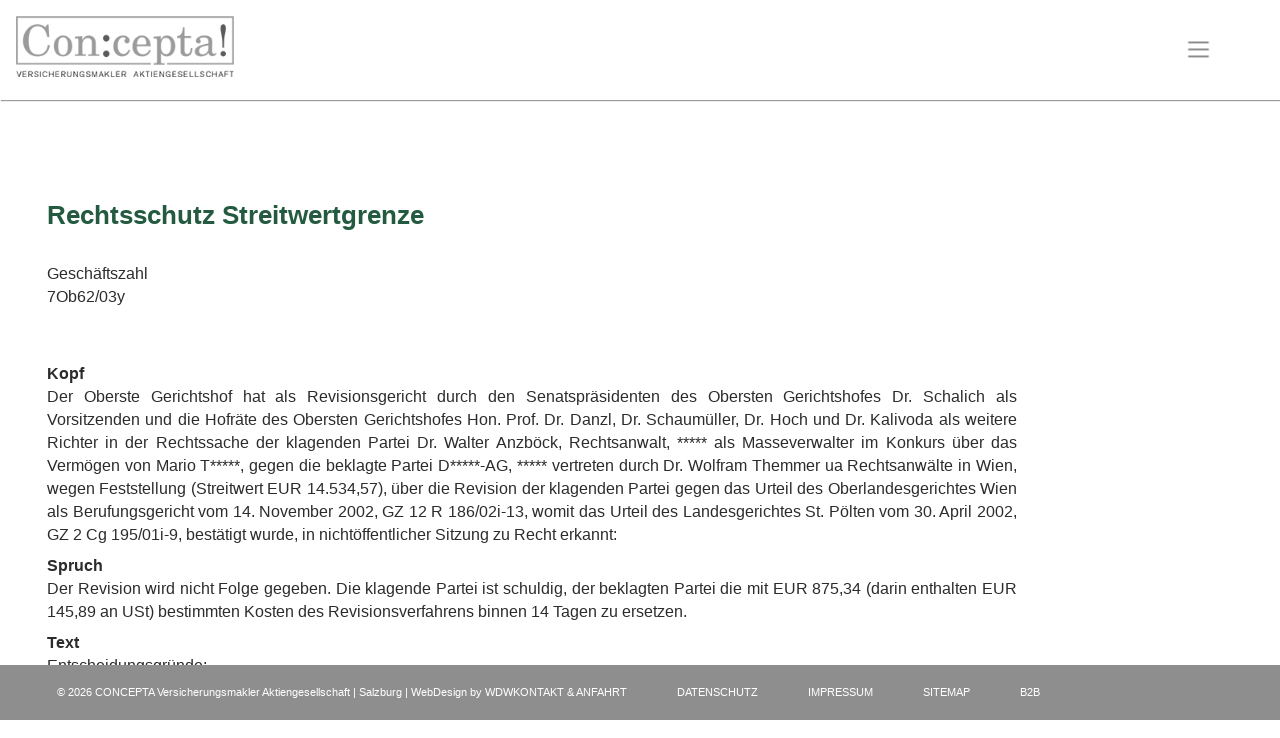

--- FILE ---
content_type: text/html; charset=utf-8
request_url: https://www.concepta.cc/information/entschaedigung/rechtsschutz.htm
body_size: 40819
content:
<!DOCTYPE html> <html lang="de"> <head id="Head1"><meta charset="utf-8" /><meta name="viewport" content="width=device-width, initial-scale=1, shrink-to-fit=no" /><title>Rechtsschutz Streitwertgrenze - CONCEPTA Salzburg</title> <meta name='description' content=' Concepta, Ihr Versicherungsmakler und Versicherungsexperte in Salzburg Österreich! Wir versichern den Weg zum Erfolg! ' /> <meta name="language" content="de" /> <meta name="author" content="CONCEPTA Versicherungsmakler Aktiengesellschaft | Salzburg" /> <meta name="publisher" content="CONCEPTA Versicherungsmakler Aktiengesellschaft | Salzburg" /> <meta name="company" content="CONCEPTA Versicherungsmakler Aktiengesellschaft | Salzburg" /> <meta name="distribution" content="global" /> <meta name="robots" content="index, follow" /> <link rel="apple-touch-icon" sizes="180x180" href="/favicon/apple-touch-icon.png"> <link rel="icon" type="image/png" href="/favicon/favicon-32x32.png" sizes="32x32"> <link rel="icon" type="image/png" href="/favicon/favicon-16x16.png" sizes="16x16"> <link rel="manifest" href="/favicon/manifest.json"> <link rel="mask-icon" href="/favicon/safari-pinned-tab.svg" color="#245b40"> <meta name="theme-color" content="#ffffff"> <link rel='canonical' href='https://www.concepta.cc/information/entschaedigung/rechtsschutz.htm' /> <!-- Styles --> <link href="/css/styles004.min.css" rel="stylesheet" /> <!-- Scripts --> <script type='text/javascript' src='/bundles/modernizr?v=inCVuEFe6J4Q07A0AcRsbJic_UE5MwpRMNGcOtk94TE1'></script> <script type='text/javascript' src='/bundles/scripts-header?v=4e5p22--jxGj1mQEpmKH5SMuPeh7VZVNcmU3MyZGVYU1'></script> </head> <body id="body1" class=" page page-default"> <form method="post" action="https://www.concepta.cc:443/page.aspx?subID=155&amp;hID=14&amp;SP=de&amp;CategoryID=0" onsubmit="javascript:return WebForm_OnSubmit();" id="form1"> <div class="aspNetHidden"> <input type="hidden" name="__EVENTTARGET" id="__EVENTTARGET" value="" /> <input type="hidden" name="__EVENTARGUMENT" id="__EVENTARGUMENT" value="" /> <input type="hidden" name="__VIEWSTATE" id="__VIEWSTATE" value="HnihJvPPTwaV5qqaS5LltL5XX9crk5aAXfbMJNr3XpzijYPNvHdYZfbim5Iw/6FCxKllnhcEZ4tZ6W0s0USiDrwSusuu5AGih6MX7x9Q3+JEOT+Vr9U59Vf227lF+cD8lkS0+7G0q5GFiHo8NRT3o/gvn77HW+rqPUTdaDqFd14rnLaEBswUHbfEXrjSkKTb1Gi/cjJY4dBGfCzWJ1KH7+oJh9K8+UVialCJbo5ts5DNVQFY0HEOsz0weYeKtz8teyA91d/piLgtaYMqfbEWfDJ3ZclgAJfoeFMtj3LJ5rXCevjo/BXshISF7NvykQSBTeUrq8N25LLQ3cjT44LhZgzN2FTHCm0kL+OtyJZGzYNmPiKO7oIIoZX1JLUd6+uakXz6fPsQ59Q/v1AkUrdA5q8nyf8gN+gatA0WN0kndFG5j6NFmJKsEu5Gap44UDSW/dMBqrSUeYsr6JG2Lebn7wjqoJfLnXQcXJRDa9XolTwOV7JjymSK41bpDdpJpIT7w5BOODCwjK6JWs56urGUhpPBIWv+pcPPhz9Q00iei5MYahJxRUTQU+hpjRzBE7U1RL5QkbIT+M80FCGO3SCpVYVevmHRu2kqTUO/qH5o9h7B9SnmE1w7RPB3bJJm4NEQPox1Ln5wMat3zZpN07q+lYaYXeRvwpKz6LZWLVSHclDMRp2H+KQDqxELRZdmeWe2TK6nbfW8OM4gsF7JLKeb+Qz9L+YB4cYTtochaDF/tlF2hfn1Xda11fn3MI6YpuW57BZpb7BFzBN+M62WgzAidgV14iAV/YNFw0aKAmDNVBIufR2eAzHC6dc48hAVbSsmP9lyh7iFUdotTpKdn2wksT1/EMav6gp40sD9go8j72Q/H8pXvM7euWDY2UUDZlkDvmNHOk0pdxU9Rsa0uYemhG/C5rdDNJ822xWw6Twbtj40tTvp2Aa/cds+RNIieNS7sVtU6ZLctirRqzGPmyhfZ1OB1yv3eUBFdN/UoKr9pzxsXKC+GzlRJDnmLFQwRI1gsOMt04nbE5z/JOfjS4s56IROlZCej5hgk4bWkoEb/m+/[base64]/QfEtY904UFIiQn6LnTqZNClfEDmZ5tkw54zfeZTQ0TFygsiC/h9TNAqBXae0WU5K2LrQu1yWTRuM+fjNAZCVxvhvYKkDoiBgN1DQ2RqukVPiQbqr9WWYDEDt/D2Mr61THrUfD+JWmY61aLE5412XPqr/R0oaaBnXKEfBt5griEkjBPgYR7zO4fmk1frxbZ1zxEf+HV441I9SUm/PY3/L+sWblhtSqf2jJWCd4KdCcQ8aDGzr09WDNJ/5IJQXWFHCMcHlNcQgP1maJn5n1mpaWijeabG2FCDfekThaYA0v7WROzwxdBudJurtJpuodham6GQTCC0A9rCJGNMxMPEOKCSPbyR5yuy22fjpAi/JSjmbd86GaQPuyZ4tLymWAwHZM8jAyADzGBpcdiP1MSE2X1iw/Qiv9RKvRHd9wB2hjlYsZGtmCPW5N7BnrirxJbh+7iyitk56rJenggy0ZvR/pI9ad6B3VVwmdjAo0Fs5eZvN53cPxEdXV+W2Bj70WfgK4ElqxbdXVIUDcK95rqOgkGrrQC6p7OgQwPAMuRXOAi5yF+cIlLKd9gxtFzriChrLcvo18/gAC85wZwxuYDkhf2GIiH2rXd7pG49MtC9zxB3ujZSp8j7sy9SjA9QQhF9xqKljs8VJnBF0TMzLD46fVBuFUMjDdR+332eySBm4dptzRTsBB9r1tOWqPOWW45gzAK6FmpCx61ROJcrDz1D7IU8OrF08Mrwgj97/POcWx6loSDW2iHeHZ738Pkvx3pSozLf1JvqRHwbu1V4WtE9GYlPs8CgsJ4vcvoVt/8CGcwWNql7jKv8BaHnJvWa/WlxSv9/vZhif8j0TjhZromcg7aTS9ef3tKSBlbES6wdlGtydsqbAEe4ujYOMpyWq5dn/4q1zBp4dinoxJ9b4K2EOnyZlap0/wD7SepjHc2UsfVhx63rB/bFmAZRZ10Cw/2lndNEVE7WaNF41C1QEt3WuZHfmgU23F/m0pekScdQLrd+8hEVSlpylCcI9MTjxiNGXwbK/CqgtCmOqgdvbc+GkN+6fPpAF2neKQ4OTfFvJ0QAKxE2eDBLS16HOVLRujEx4eeeI9shpt5kxDKPvaKclvKQFitdikF15J87zc33wfHPZjKaXeFO9IeN4rwXPtleN3CugKlEm8rA7cYg3cW0ve60aleNWVlt9HB0y+wZkBsj5/Pwc1aAWrDlaWLbSQEGwKucQVo8FZirPrwUVKBOXXvOY4dr7QGMGKAP7r7QHU4zGuF4Ij9jlTijQ+6Ln4vl3JTVkoeob1lHUcWhBjHDrJJ0u84T9uI+AlMB3Ny3CIoSptTcz5+d9i92jqHXniMkyupin8LJ7oE/QpC1aqUMikdD8/wKEQxSK5AkdVIDILr7fyTawQkFFTLu/kSudwPh/OTl9zbHN6DoGHPRqHYwYOw4R1g6rnzaxhSThLHm4g8LqYd0/1VAfsdMxsE+AZ354Ravu944tU2hYEuH7KW/KuRbADiexa7fueLIjaONMUEZf/8Fb/XerPiodjP0wd8BSq/Rhh9Nwm8MIaD00Q4oY0ultiV/9Sycm5JoeE8Mu6qb1bt1mYFO/krRBL7saHUtz6JNW36TM7LBGrkOuTZ0r4yUG66JL3ZkKMkzF7rilxGCQxS2CGEKvWElBXbIT1epZ7sSDUSNwxmEc4TKFI1XNOlKvQiGJbbpXW4n1VtRl+btc5o+nCnT8+J0uf1uXCycsM0uYMZ66SG8auWXUklwhpJVi1Dl8c1NZX8RZb/9jMJHza7qiKSKtYMCP2RBaqGayLkoehD5spV8QX09i/CqWRdm3fVaKSwfAq3Kr85dwJTBB83gt88HxHS2J75K/iiW60n1szPnV302+UVf7/vW8YbGM8x7a2SVa4/9BuifrDX+GEwK4twBIF/5LbrUcgP+ZkJSEMLoVxiXSwYTTGrZhybhOOy/RqZCS0f+c7clQjf/2XDyvqe+/EHb8XnEOZTdNesEw+X9yDLm8tN6xbqXiUS+kyrozEq+Gc6fMOXASNjNqCReMHn256gfWzXRoBMlimLd8q0INT342fl3kA+RiBxgctNkDQuxT69ix/F/5AfbyZkgQGLA6Cbl5hbYqRVNp0Db4JcSBNT1YVQHwlfg7qQvFbssYy6EQ4wwKFWtffHiMqXvwxta0R1ftqV1a7MZDYcWMcgBCQjsZ1c9WKXxK51oACJeW0/9KkouSmewbrXlDavfseKjqw5aMU1WJ+p4aCu8WXOFnBSbilJRITD3BdS6y/atukOOEU94eHz9rO0+Gz2VTFlD1uvQpmOwy6SplgeLYCEbqN3lpZ5N2Ygt9tK+vWFWrVVmH4gNKNgoWCNbYXemtzgRkWGckqSnTzm9xW7Mz03+Wm2e7dYeRDM2sDd7pDY7oA/+hauILou3/t/Boc3l+7GJtRS39E1S451ohLQ+pZPTpN4UcqR+ZoIY6y9DWVDd2TgqHNKsl9aV66/w7M18eDR6wEZ16UnFUOdJkrizP6BrYBJ05vZo3vszhHI8B6tUjacVJKfG5dSXQ4UHt+of+dj/pYcXg6vbX1VOHpjlUfnLbVP/pnsgEUxfnyrEG1+lpUE8y7EdkEHj29GfA3sBwoEcbm/PjQ7oSZZd2K/gxkDUppzfVfF7vUr6PSk7NThr5m1OTS2KAj+HOOAjK6KD/YkEbs+TxGicLZ8CGoWViNBT7aaGMK7wJNxHq8zqbuzMRdaWH+snWDsJaJ71khEzwAn0rm7IQWZEbemdmYsvwDH6Orc6tLIiT7CsKH41Vk/f1p1/[base64]/wJ7lCcpNj4LjkF5v7c7CMpYboXL+A2FeYPJrFFMMrUq2nc8PaQTwyJPzzZHJ01L3VWsoBbk/zwFmFL/DdT/jMqdQQv6yYHUePWOi9DpCIO/[base64]/8xmmeBnkFwBEki78qhHwjTSvY0bTCAy3Wvx8ZXdAOS4rit28EQ0OUVvaX3dfS5+iThTzNoKtF8bJKCSahzP3UGeDAeepYKs1KJ2nIEncF7hDILruNRiQjwWqfFQM7ZfWmEcNWD0YTmMdnshNmaTZeuHpZv/iTve25HHp2PUUCkExxL1CP5m291Xn3ZftyLpPZArTrhG9wWkuUhmfBtYM2J8dfljdSC0dCANEAp4Zp4d/A5xjrGpaKY7yUVxPv1/C/GY7Za6AzpD5U5v7xW8OMyXY7EdokvSahbAuRsi+AzPzKq7GDjadDjTDsS1rZMWxkzSEA4L9fskElX+svjX0o3ihH09CoraWx0zSjRzwyeymge6Tg2elLykQK39FnEYP/GbCPTpwJ/yaaQemuH4ZvtEmKl1iAorUo7WAnBWsCPArU5Km9gNZlEq82VkGbQLpDe9oK2j+TA58RngM7w7+1XBrtFbMFFPLuUxEHIjEpcpF8Bg4+OPvW5eWacV1juCY4qYM9GtQGtZMHTm/IZDBmG4esQqHDk5DaSF1l9LrK4gv16y8yREXvUxksoa9UQzxvjsTafRdH5glERQ/fUM7cAk7WSY1e92yai75eoyJufKKbCyOsOCyQdikhDhLuI/QuSEkexty2HMUJiKUoYBiFhKHTf743kNiyhzbMxmUr2UFqs22CER5p0FsORU7ynl8TBvxzFv+eMZpxiyoIcI0BTLHyMW6LqCSiD0DP0iLrmJmWUHcawlngJ+sWXq3+yc0U6hvnyJkPOR9ANPsULOYa2TCjJfObbcCKuHtS2CU6pyf5FZoey35ME0IvL8BYajmVN/Je21RF3O+Wd+VbAyY3255L2z7aUZTmGbRU+4QTlE+SHhRl+OZrN8RM5jyuow0vOgtxGwOPJrpLWzhbh3r3t17Ntp7Y4nh83490MKj7CC+W4/7N6j44dF1ubZtUlnmdJRSENIs+ZJZYMi5/aoy1ttt/RKP9mmF9/[base64]/9mBgr93JJMafWjd6plmZjQNdAIs/qt5SFEeEl2VVACT1jJ8IFZD1TrfP5lxpiS2BOnBDmHYAzOoVtiSzVlI0w2z6UlAZSwh/fFSrEOjlDzafKkJb8vuZMKJwH0FOhlvRVNiP2Yd44n1AuDqmUWK/T3FGUQL1ozwUuY0WlyyShIQOSNHQ+7Y3MKFPSAI1hgjy4MkKp+yz3fAYJL/BthDRMNBP226YP/pKcl7Myb7zzCKHJjb05xnPLsT8OQnOYvePjlCu9WY3qhENJrPADDqjGSQDiy92dXkK/75HYvCl0uSEhCTcdQJxW/[base64]/TtT8u/0W1eUw8HxYx8vpra4mwXeTwR8O6pjisvZXvGoYnJRSL/2sC0iY4dyehbQPlbPuNfDHrknL4MctU0UuayZ/lyGABg+5ue0xMLnxj17M519BraQ1/7pggZtoGKOg34W9qcprvFlvdB+f9tceHxGq2mMXCOQ7c7Ld5oIz28nI4NqZmyBkLp5u0qkeie198b25gJouLRuqwjqd/G/o3TApP2rMpf1Q1UX8BqYfi8py596xdx83Z0h+/kfR3Z7bTY78xt4kDbNBi3RHi3NkQ1/QRjgamVSsdsVZWIZ1bEd6LAea67vuU40jP57VMbOVOknr54/tVb323AmlVrOCHKGG+Rl/Nw8lzEglmbf2NPZr45ipYyTROdqEvUJOqCOBYPpH1r3TtJgSQEWPlnGA1P8AT/w148xSAAlyZqf2O3XR6lCdfzDAV29uNtOvLq7S0DoOQPCYCoQHiGz1svnThmu52WltdiY/eTCBDISYrBR65tG8hU/ZYce04Q4eZPqeXbyvG0GavQnlspZbM3kXSDmP8eM7oC9U9BjZMjwVqgLcdjE/b50u0FRvQtavxQvR2+i+HRgd4Z8Iv2bXtTgxDg0RxkxPgnUAssPuvvxueGDUYjPCxBvwUwn+kHMhpJMgEXO/yx1xOS+c/8EL6YpLU4nSDWKtDjp+0MDo196vs0kAXwB3273JE+Upz9ozXpEB1harZTSvZjcaq5biat+ABbIL9gn5/7aU7QpO0qMMRLt8GZDbtauAVZnOHUj0/0SBMeeuwCLdoQSRFl41yUOQr4UaGi+Hjhml0lnR6kYSNbidWUak/c4Uc/KVj6YefYIlaXRfiG/J1LFYH13w31uxMKXp4xuvS5/zfmxlgK/Bcr6Ix23xzp6UirEAbAgjJ9v5KDgIYu5uFQS2tWQ/[base64]/[base64]/J0VywZEywzzCwxMScyv8mgUQ/axIJZytX+haHxbyxspvfFJPvEkl1bD76YfnrQL2UHXG+ZGjdUATXu+glX/KgXJArS3RE52oFSZNqiyq2RzHB/+AOCy+fFri+pnXq19UwBz8XJ7QJrfeQ5TctoXmL8TuMiibIf31eFBFjkcHjirhn8c6xGSSFoeQX4AGLgJmusABqv520curnDIomtaDGfcH7MJm4/L6QOSjh2LUr9XrayoQxZXLQ9GVv9iIdPORUisM860FDc5c5DU6pz15+I2dcBFNUD3vJtwmcEKrVtjs9IxgWCyTlL2t/KjH4F0hjdlJlbCB/j7txq5nbPGiiQGS7HVJ3UMPSvleAGMloT3Kc24HQcIY4VJA0p0GD5rlzoIxfhjdTAscjgCTVazFr5Z3+iQVty2e6/wfIh0u/TDWQxo9PleLr1ZW74fGieWJKaLL3So123AO5IExxfgHyICOWV4coBqoOmCSSeoINzcpMSbi2PQmIkC6Vq2zIDW6AA4Qs/aS4LiwCS11jGsrsWpJMY6SXwMxQbJ8NbtM6jU6T7GV5YFP3peniztfiu+FlnkY2qsqNNuoBvtYnswF6f6WjBIw/ZuGzUxzWx5608z2WMQZrKVwXtp6smWygeNjF0qk4xxhoXhdo+ZMskb3bvcpNiflOoS62GbzDXLojvLXzUhKajnd+mN6sNR/hwuYKiZ2JaNQ9mnZc4+KQFtltyOwVjVQ2glSjsD5w9KFi16X3lGYG/BSH7CWCv6/[base64]/mumX/ALkWT3iPfuUrCjzxIhLbYlUsnkWxd5R88n8zLFTdSpZFJOoo4Xc2MSOWwqVrntXf788VE8+is2wz6vz4DdfZJp+/BJoO7K6gDimEybnYvr4kkiLA1Ks8hDtyi9jftUZxegQUglVjdiQrn258o6EupGz1EFaTEPUrNfVII6A7RIqEuWT7umXWzCemmb9Qqs+JvpiK4MLcM++FOwYvwa2JD1ixKxqMWmND10YE94xsyCBmx+RQO3/jGMgJRI+MdYPdjuYp/Y2mB+cnEUxDBd8hrhYt1wVxwOuVRMtWc2fnGJr7+j0R4bEU7KR5uX48Yzl6got9xdVclHLUgyA5Ao/IUiFm3hcFsHBYwvgy3EUpnQsL4UJMx1TENxpaVcDMZ1QnRCOibbg5RMUpYnbkoyurcPd6yraI9EDcf0k0MiFPpvXVeFq+2GxTtXL8jla/E1njqhBfcn6Oshyr52OBLRPxroc/L87fMg3whXassPDJ/AIbKmniSLKlrgY+NuOQPxZK1FYXbSdvmtHF/fvNFMHOO4WQuvZwa34sXv9RR3t1tjHjprjciBcpC1XjVHy/OsAuUA9GyUS6dngdQ6oqiYq5k2Cp11AVuoD9grATV0idv5DFZBxbrLdNuWD+vJpOmh05ESx5d59c0UfRYESG7HhQ44RKBB/YD32w4I5TAp1npO1vGnWoe5DkkV+ymEjK4c+be2wbTlVpcy+VOqwkb3gXxC+pmodFCGb6ahf+/7hsvkD0UpTOvyQ9ZDCdPbm80zVw5IV5kahIdeuMHxeHw0/FBSFIucmSemRQgbOnvCzUo5iSaihIKwICQZCE2MSS8XyytC7de2inK+SZbUQ6r+ein9taWJ4P3/llIZw5sHnkwYf0dXXNxwH85/7A9vNEEaOGo7kh3fRaFdaWQ+jS3C3yLR4sQcZYTqcFQFmlFucFswopDk6ujkcv8266aPQuj0Jq++TVpxA8b99NqZLN3nuiROPxqNz86Iem3HaohBsdkYPfYoFPR8477WC/7y7fSrZaLpYL3zl6FHnuRuWQfp48/g86GC5XYF94Cyv64X4EyNhqvY6d6OMIz1JYdPsX5PLIVJqtnX3dnZGdfY0qYcvKsz5axy+FTVNP7MVHdrsRf7WZxncL3R6Qf8T1W5NRXE0WIIMNXQOE6joBQGYk75bf+SZWmAG1SP3dJqF7T8hxmbmZwzhmPQgl4mYv0gPHjy67uZyQ/41q25pbcYRBjzrX+ZXAN6ZtJf6NRv2lmbEf+i/1yTxQwF4FYwKO9oVKIUrCj+aZmpDa0CSujxONpBsMzYcdhx5KkPd2dsiTd9om/[base64]/OtiBSjbjduboX5vkQBtM1/DUi1jfqSfTFEFASIp4mxxCEYFI8ViJkjY0xcTxhG9qGCApM7OS+gMjW9V2NZZWji0SsV/UchE/cX411uvpA+/UG1RxPDZk2D41Xlw7CLN+MSUkouIsHMwzJEIqYWp5B9xek+bofIcCoKbjvTcKTjhDb0I57dS2uiez3/Kvc6utXeGAdyqHfxg/VcuoG7SLnpRt5NxN7Ufn8S3Twk1sAWPb0z+IISeZoQdq4/TI5QxqkYs0F1AVt7Xe9rrjGKG1c2JLyVBHlz8fxCvT1LpdUPc0m+IlOFt0w9e4/BkXXVL7U28ele//f59z3WkNbKQ65/HlGDFE0nbvOK4qKLOcZi58HgXtm98aXK4RTpLBVmjQajxUgxBycBaeD/aWoklsuwtEZF+EBpd1lA2ydA7EHFHuCktV/9NWO3dyxTU31Nr7gUwV5H+rB2A51+xDCKPBMo8x9A1U84VZenCIfnWxZ3Auzm56Hpe9slIEr3q0iDn5/PSbmBiMUEIZhO3HfIKyqCrrH8vUeLLzFA/137AOC0weP8ARZKc4hKnJkdp88rKEDHVU9uRm4g/RTcU505T5TvLrKm5bcXxyYE4eSRdwhYNnHTKc3rzg5wU+9d5Z8UgV66t0/w99klDr++pl/ATuBJ2yA/9zRdVAxXcGplqUwZ13LMj/escQR6aLiKL/fHxjRbVYLAxhYERlvapPK1sbRGKjdhZ2jsS4xkjA6CWUB4GrpZer0tuGBaT8QqJRRrMydqFDkh25pE7cbRp1GKBIVm4ADMYYNieJkw//57LSyXl/+SVbr1R6IRmuufcedoGUpnk0Uh2JJEP1bD2i7p7p2rEFoTq1iBVlk7nwzRZ6eyRMzifYSnGSF/SMgpQEOd3pFJFUY8Fcras/fFXBPPJDePA4GsIH7osWnHTgdx6cNzB5WUn0/v0mXtdbihXjfBBSl/T1IQoDpF48R08tOuICcc5Be/7QRvxi7uU3PQHQNMirfa1ZbjRQ0zz1WPMBOMgYDlOf8uLtqyGTfM5mDeiR5NiPA66N+xBr/[base64]/6iWx5d7xZHmsmmchbS0yApCACm3T6b9ESmRxObr175xpCh875rG71hbpMRDqGqUYMurK800aJVGIVXiMW/6iEzJQH98CaJkrDNTJXmuDAIwPYKO+c0p0nh6bpgZzix5u1n6D0IMiQp8loEtlmKtU0VbvU8Oyb9YD+MxEz1nx5h0NY01sxdKIh0rfmVraS/xqKcpwrWsWAGFgMVFdow6jntd/xNSANSTjjHG8Ty9zglxECfNgdBbvgftudLqJHpl8bQfqbqOZgDc2O8Tt9JtTquxf/QVqRZ/QeV3vo7ASadhG6bfiUTTnmHYjN7GjgGjfNy0WMnBIHQkT8TRwhPC/Hdr6nCIURHPAsm3UaQoXFeeqs8iX0gVwKFZbENA/uADzf/5xF4KJl7fCEi6RQ4MY090lr3EmDexJbetzJg3/g6bxowm+Q8bhdNtZ79VCxBxMqJ/YaBY8aWhvbpHke8Nd/eKM1sqs4IRX5yAkon5s2vzyU3ZPkM7XMFwmTB/UlapMiQ5aZA1xZwGXWHqBkt8aWWbY4rEn5eqdYONmUlojHdPwl+PSufehILM3rWam4XzPFOJtLqIvt/LKYs+5px0rzrpd2qv1Xe/RVVbESxDI8yz4ZUeSGk37STsyoasnkOVbVEj0tvt5LlOL2hk6K+6B9qmFfuRbA8fAS4CiJdRikoHVbsqg0YAHozvKCaoLVQ/W9SvosAVPBEffgF4HMrLN8Upc3srF0nqtvBtDnAOkcTqhigw3eaWveOPj7IdI9hvSvRhSZTQF8PUwzyd5+0T1J4RasGN6U0wntgUM31fRd3qHZr/CDk30DHAYXV+nrkqpelKZDH5mU4cx8Vz5NhqCttml50kl/ylMhjljWhJKiuzl76iyVKqkZeAM7/dLCUHodh6xYfWAq+kbLWsS5OP8WyLLpAiIMRM5AUpjdW05AC/FeA1hbx8DJIzs95dC8m24g2ZA+eyeZIG//y/Phmf49TQp05swpdw+rbkQdN/FqR4uVF8qOshoMsFcDFw+u6g4O12+HN5pcQbvTVI005gvWVHnoxOjd+Tu+fs+jfwx2qlOu8aeXSRIJ+azPwqhXRK2ilvQdYbH0g4qcHZTsxMOG+Nvkl9Ai3CG2WnwAeA5NL9oFt/oOWkk5w+BvpAsPsuzY/N9CCb6zq8noFnrMxTXJGx/yNIs8wnS6fspcacpTUIWfjezd4gNlaeYgeTQSGBi4I4LeCx7VHVF/FWx8ygGsZIZ/RQ8LazuFnCq5Q4KLF2lx+Jp/tWn5qs38XblIt0XzigH5lASY4rhUoiKv0LTP0pwW4E0PBXIu/E8K5hbM/N+5YByWHRps49rSkkiSy5OcGygYiNn4bal6HLjHKtMgg6ELEBYwExqNYM1O/vTJbcoVffbexW+gagMZYE1VH0ptYrgr2pWPOhJe7OHXAa9XT6nj52vU+vdCrGNGtlMuVAtz18tcvuXVGKzZRcPsmPwSOwY/jrLN1SXtZV4Vc+S4Vv4CyLwF3WHybHdMZfYKpO8tO7cZQYo0zOUuX76QouiwSo8up4CR5Pv0Pr3hx1xMqSc+o4KwZStYFkzxhVQEgEZas4D0cN4CaDuP1Do7FyEMzsDslgq5D5NL7fulTH7JAz3HPJdtMISwuCx8GeFf0iQHRh8FqBIU8bJU1cnruzm/3BgteO6MLRAtpYWN493UCorTAzuDXXdUislDvXA2xlKKPnPvfMpAzo8WvJEOWOzRb25jDpWNs4S2SRhkGYX8JgrtIcWPxrM1vqISOm0QYfr27ZvzGvVLjZhE0WxBZ0QASgYyNxDRRHlNOhJBctrMCw3tfKM519Mm9WF/JCZKI55MhSlmRfCz2p/ZWCHbg6vQG68Yc7Gedg44HQB4Nx00/OG2ueqg+DyOf4zhj5RpJMn96Wrkklg7yOWGbPRU2LkAthies0LSrXfS047KigECpIMsU3pzYKbjSluK0yDpA1ojuuzDtRLEKAbJZ9/Xh6+YNBrDJaU8fwCTNEWSjJcm6wr47ZBADK71xU3tfnzXrV/zeKQUaOJZfa3IRTXi1mWKSSj/[base64]/lqX/XOovRWWS/M5XDVYjCDE3Wos8yNZgJhUdhleKX55rCKOyC2ovVg7Nrc+03/pbgPKVUl/oJmE4+guKfkvmneS6fAK9RnDUUyoiCEYnFPzNM6A4iF6tLEXgW1+akrEv6KKSOzRgxs+rZ6VFX0bpB6PN5cIJh5yFf7/x1FjY/m/mwj/5KoZ/4CrrLCJOJe/pwWOAtmZoKrLpFl6oyIAITzV3s2VSYrTOWji+Yh6uxfSajTdsL3I+NS5kRh0Bhqkw27j6Seg5rPZWDy2reVVug4yqjONLjP4xXcCDNR2h5Avur33lOEWfridlDcGZr8Cxmn/jElcEBgMDvU71qdSIsR4XYEDjQzOJXI7iXbsk+zDwH6Gey/iAmI7uPUa8QRIkZzSj6IK2tWh6M62+yVksPqWUWuGIXg8DATL2F+VBoTIwpnmcmdiEPtzF4/y5OTPh2Q155f0X0v7Xx8kWSOoP3TCl5Ey064TtwrjUO2O3I2DqAaLe4yqOoNVlTL/17t24ERjOp+fYxP3Z8dHPcayOx3ZkFh/aXnmUXHbIQyK4N21SYVcmveA0PBfoKGVo2R1qwYWOLF18t8rmrTcXK5SZEH2A0JRpPoyE1k15jNpD9EQLjByaTZZrjrJ3N2RbEuZPJViOYD6w9sM0It/[base64]/diCSXV6C3lC+5nc6crt3SHX4dP9ES/0L4ckl13q+aaP3zTy4SU/XmUyXe71STZr8Iuyp0HqY72qOOhWbWvVy4j5KSzBgexlZVB0LV3prG7FvptpahYaztfkj7bdtLHkcbcAFm0BZ2y+Pac8p5Jnawr2D7JmFjgMDunHA+Fn6fpeJu4nec/IP578avepF1vZ02Sr03dbwFAFyoBOvKqEF3Z851ZcBoYloIedCVds1m8dtweN5fFNeWU0Qtl94GUF+wrw1srh+fqFNuppAlOjubjbByPU6SV1tnZOWp8d02nAtVxCVvoR7OmOj+ka6HPIwqh2Unthw8JyUxeiF5+qXHyEnfSEpZ3z5MVzKS4w/LQj+/BZR4wnG4XiIUnwHCuXd/HluRFZdN8tILDD0ZQr3QgiZ71gQC1NVumpU5x8j8uz+HXmsC+1PbYXj3CNvp232rR4KLq2sSl0gCi1X8XXb1Lcclo1uvpiEOdhkMOQ26tyukw/Zymj1/swAffKRkR1uBZ0s4YOinlKrnhGXECdgMvngphJZi+YTzgIBYHdlBXnG0/ha65LyLuuQ+KtV/f6ay3K5BJyy2oBBEyrlwtoaVVDo/llECcgQSu0zOK7ozYYhazZU/LY+dSq/pGHrwSotbW4xJ4WqaiqMaCHs4bB9Hf34LKVcgjNILyQCoXfClGAylKmY2GY7r1dtx6aitLR97AJp6sW8Zn/fXAj9IHFmaqi5wSF4K7J0IWvpEDqq1OwOMxl3mjb2MYq7PeVjus5hyZrvnAnfZ/5rgUFV38r141vUm8SE17OCe8snk0LzK6bqsLi44rgO8LzVnYzPpWYoGiHfMwd0loHTvIfLXLHcEJZUkXpCpp7Xps6X1/YSlsgYPo4q6SE0UPGisf1ryjPnZexeRw+7c+2HRSs5B9YlDbZzAVgTD2L7lLEIC2rwLyTOuUECryFuf8D5T8zwWGBFPG6CTLxhWg/lkawq8kWHCtPZYR6Jsi/dgizZKO07Pv4QScNXMEzqZQcPBnN/t2Ih4rt1xVcQbT8DyNQI+NlxyB4b6v+0yKiLx/3B5xuCx6X8mQjA+Qm9yZqrod2YWZ7fqkveNifrCnXP5tlg6vgjyLfajwuFwa2jGyf45DAqO0vDD4fY7nx7c0P1bP1SNlstUAo1k23EJ9nwZFkyzWLHM/ZYt0RbhTgj3Ffth9hPTbio7Fq5iUYBVLN6Az7FOPbi7msomfQ0s4y1Q0/2pRCZeX9cNuS7DZdd+AenQHNPzyWRV48fXK2wBubcF2/a5lv8CtFHf0ljCYD24715xUlmcYuj8ayWmQpwGVWcgA4Et4wcYnKEZzHdnq97R7r87P6v1z7IFIQOXQCmXsU3lPKc1rGy0GCeo3ho73/+DR/[base64]/[base64]/q7Vtew5PXRXRHT4Ul0WCIq4clItS1BFMRcaQtCT9YdnKyzre5YB/mpH++2fe6v3JXixPW3MtTCsCCE7zyVUJbC+LYOd1/VrWmPTky2fN2j+CypAkscrkqbaYwQvjirU4wzZ8LfUQvYrBf9twodE5qLSlTh9KUaQ/6vb5b9/tvoICpIc1unto+fnHcYjSUzI5LyjsM4ZT59PvCJoICHjqftPyTFMpWm/O8E9ogOEEO7BMr/8u7A8kUJdjzhvPAUsCkj09L+qQ2vv86LoRDvlmwEtu7RM1wM5Cx4gnCTEoco/EGaOZAkcreV0KyJabFx5R4q0M3+Gt5Jw0H2V93eGWE1rsiUPj9skQsTS9S4VN7Zc6cakxndLF0VEhZ59h022QEZdyxhFABBejmkhEgKt126ZGM+GEbr0nibbuxNQ00dTr6N/QnWr8rktOWOC7Uv1iJSutrw5NmRs5wr4iDHtElbwYib/RRnKoBtBJX/37hBb23wxMfsEM4cNY2ZtX2uf1h5ZZKNPSPMHtUXkqqAv9+uBnyT5OBfDY0JbLOQj8/kCqnnTWt1hrn1KDFFVjwEJJkb1WAcD4vp2ImQ2zmd+C5incpqNgutIbDU0yfHJeYH58z6w+0c0F2ndGW7ZfnwINl2L+0g2qoRGv1vkMHaM1lrEu5TMs87Nj7p6TZScrebg4ofgH8kNtgmZxBtClDWYZt/328kYJoCvUMnppuUKOAupBzMJyiXhgFoHPRXZoqyNLTnUVf/pAf8Owj3OCrmwn+8B3QXz0Ok55t7kIQD68nGjciYtQwFaX8zrsB88YRKXi0GXT/ftuIB3uAwsQ/NTRm7+LaexEQwiWHSuy5mlRKSn4VM0XmWc+rRSxxuqA3wnlxMHE9TeSr4EHO6YHpc9VevEHBJ5HqHV36awWVs6gkWN/OqCokV2rU304cuA5tKSGzn+hpADkZOWPTuq/3rNqnSdHtJ8BmrZo1kZ4Rhe/1KKTkbk1R3hjxojHGMcqzhXt/jJKCK/kKbFjlBeOSiF/3edhFspPZtaSG6LDp6dlBNJuOadOxgkUKhbVChGgfpR4t12Swz6ssmhccW4oXVH9f7Zf+SCLQKLUsfayFBtMwbkENQ/QR/La6iKN8S6tvGJhNe1IW9n8794hjvBucneqbkMRPlhavQ5IUlcD1snDXErquzLnwAiwZy3qp10RURtJU74cxtjPsGo6vGCSdSNcPyiS3u1sV4LDpT3xn2O58MVUabu+IJu2DgdQdDOpfOUzn0hlnyy3uu0xm9x+UGmrO7n4y6w9xvtAG/s14Su8IUBRL+GPAAJujWD8n0+kowzhfGJcFt1TsUKHjB85rFPui66iON/oFZ6p/VWtPUstvZY9+zMg4J3HUZsTXUOfz7zG487ot2j4aMDzAIPhocqTuP4Ee1G676hKDIuVtTFG3gCKIQhxZU7wJSCXyTPJxeS80U/V13soQZGCTpbGuihtfqNxkEb7cBh911OXKlEwM81h6zru7l3i157lZsXZf3YLSkfyWcZRAZi86o9QxdEqHUV0Ng42X8DoRT4yd6pWbaQOeYLjKPfZBxiPxnOCnn/9eSNEkwSUapMxYuuXAPf8Cws+CXgXr990bchctxBG/JWFTGKkpunNRMi9Pvmezi7Av1muGcIb0JtCD0WTpYiuejEDHM6CJEe5z8a8HuuRJgGhh6/TwpDbWDePvExqDUsTJWHFkJreMQFF0kiofMqv14qYdUCwmkBcpdL+UVOTg0KfWiv64/zOYsbHjpl7/uF7MO0Du7X2sl9sMFncNfUdcFRjdgVWDnmNanUC4twemh9vjIxO9phHDXWSF6vsIosClY3OgdHddEJ9POAdtoqUrKi2eyaVwU/DIwGfkWRJVj6YkJix25d4SS3rCokCqxqECU5sbvRlaWJ0PqhI7xwG1pcLJ9Ta3EyMoEm0oWp/UKpkU5pWn8v4eoOStaKOtxZT6nz4HPie24CMh3SvwKIylB4bx1c1evPp5YUHXmPDRjztnNo/vUm8LqLcGdJIQ6iZqERJNofux1kpKSpkbLZZeNtix3cRygCWJ/CdVs3/NWcd2A3w54nsvOuv/VoKxqe/JZpSQd0fNjGCTcwvdNlgZlA7TEgVU1/7B6meeSRp8J0IUMVAPTuyIaIvTiibvLe+GlPXCervGNPLzOLv4cVBIjozFTLpFwp7LnrCdCMBR2DhSGs/E0/[base64]/mze+savpkTBdwgQeoBNW8oBVlFkYTJv1OiMFuPGDYDNmXOwfp3jW+hrrEOhfOcuj2MrkZxaulsCKbx9YmHCw3Yyk23X+oHzYvJ8Y1+ThfvGpKuSw9O8Fq8p5EhXXRqywN9izzNz+4CrRH6AQMFy/C49OYgbdTNH+XqYCL3+p4vrCnEcZV7Z2B3eD1VL2qGSl3R+A1IQ1xwnDejN1UR9rwp0tDi6hIh443j117RSzpC5lfMgM6QrE8wg1PSW1nNsT/SBcngPOHTVVE+SdS51vw0J5b++iyWzjVfgKeZcoX88nXo33r51oM5+9BeLScG9FMHIpxwPK639SmY2v5LDz+mYgaKxntklGvD7a2tzdoyzNYInMQMDd98SzqXEDmkI2pQrN/fvs0DCKp+54J9b0q3O0ieao1Rff/smDHxU4STBitea17kqUXV+5VfPos9+05XCvdjBaLuUWsT2xJ6ImVjOcAtiTE9kMTo05cAhH0kmPyzwqhPwTXBzNcmebDFdLpJzePZYv3f48ZGyKZcx8ds0Cf1IQZRy78RqFF6KjqpSlVBMZPYkcBRMz5FuzQroDyv+YCh/V4OfldHoOb6oUo+C+TyUoJ6dubXErBc5WBw2xh6fv1bJX2sNgmd9t4MTvxU+tucF6xNHZoWvyl5SHn0Tyuita6StD1nH4tY8o8LtPuG3Y4WRzOdRAsEsnxDsCg/uMVMunioH0UNH/bSoJqfFj2bCW7+n2gnEvozE8E1E/kGXjadcbxDBhNF1Hdal1bWfuOGWCdaDVQm96zK6yYlmvQzIn4R6PdoDeh7NAXAgmd3BldNl79utb1DDeh2TGihXnvnKJsxf/+KneIQQenC+EIhGSV0J54zxdW3otOQFvqwPlHUPFW/iz57dnXZKRCahUIilzu711E3eig6kz+n5xeO8158nMkCBMLtTkh4MNTT+RJ2i9fxmlp4RjUG0kl6uIC/ONlwi+Mqd4Kuu8z04eOfYYuN4Hxeb/WUYYUwFFG/6mWVoXG8do9KBETusj3S0DGw6saqE1uQEuSeu+/EriI9j9MqA1+rvvDpVwsehJWcC7+S9mL03UqJcpvRORCYyxFK5EiSMSoxFRTtMHFjCFpCHg0/KZV3lGnrCeO/eks6EhldjYERs7bjL/lK8uZ0l0GgK28SUC8WDguv/fVs2KuhTrBP2GunUY/MVPUvr3QAixaek3Ey6fXC+rkQ0L1467jlQiojypL49c38DDuNbZoZ+2vRA+u/67IsvckxK4FbYRDZ+ZhvZD3hix/D3IvJ5a+cedFI+tBxNEmZDUD7MgZPDlJE6ovxAgQe1NNrfDfKK4KNg+9knRy8udNdVSRCuFMrZElRLhJOZRwKCpPQo6X4TvpUE5OTipcGyG30VFmQRrXZQk/z0C7e2XiCd62LJs9MczBOup+L9fGyH8hKZ2DnO1zGb+K3jR+TEAUxigpwKie6EIZuDngFX6vsDtndM+WxeQX5VuSojJpYd6/[base64]/yCJBj4/7F4fkiKCduwZP48UI9w46tEMBwjlOQUykuxbJREjCyJ3/8YTCSv+HsmoqK9tu5r68WtQTSXdIDU75YLpNZo2o4/MpYmIClNljlbNM72so+LLNXZDSM9h1OS7dtEt52FTlHPdZ7j0V0zhmpJEXAYWNV9n9Dnd3AEO9XsZZ3LcrByq9QIK1NbQ/aRHziYKaYtGRrkO3DoMRVw46UuvlkHYxMRDm0mdErObVAMTnlhTsiZQTbqC7ofLT36k97zwKpMI9GNNGCeO1LLzvpUe3E6yaTSVlhIevN5Me5F+rGRf/vH2WixaOHAcev4HvTBZOrD2WuSLepQtKoX2isxTdxy3VlL7n5ZzwU2RKFgtmwmVN/iGacmloUYeY4LmjIBGRNT+Pv4mKwm2UOC7pgU03bBpuWWtehr3TbuoVCY9zCDs9/PKzfJq8kZV7H1h63lkIGG4OMvv1+Lb2TIzNTQ0WNqNTv6MGbwqDORre2uNdwjaPVH4mvRNeDsK/lPtRvtiLebyFbpIJMAxrZGEGjcFXtWdIW8C8fQ0iBJDTmfSCmT+5OPYEW1+b/3orWUcJwmbiLuuBmOV/yTMYDG8i2raCJhX6Fy2E20e3JSb7/j9//LWmjYxpQT8uAt2I919iIxyooxMehQbOmIbZxzedu+ybC9PMtBruyZ0rEdsl8xpyscBF9zixAwSrbj61mtl42t0g7dhJRmM1ZcaRONn0/FH88LNl+pBPTqZfxN2XkanodbD8t9/GUEWJ7+PISd+37UWFJ8sHRS0sjG6vWi02M3rUCt2ld84C+1egIJ9e30GUE11iGGIVJYsGB5qlz9ot3xhQMKQqOrIvKAyf+qusBRZ4syccAcSXrpLc5fA3cpieWEgJpwoOoVTAweFt2shTZf+VyJ3y+uURo43ViRbN8IwCNPHxKUHPUbEfQ9cJCGUtFP5/BF8T5yC6aYnUJcPU9b69KGO0L1W1QwOUhjE6Yfxg/UNJDbXOxtWPccXkijBRAVkD6sH+ScrZN2gfAQyS8oLqPISEJ6AiVPIsf6ml/J30k0Sp8xHmNwoxh/pF4sWnCrXkua7BCj/2kIKCYtMETXobQhMf84mx2bq3jkpDDF9Kz7a7p9cMFqwqAZjbiqgrQqNfYu4WIRIllbDtrVWjZnAqcOe3G+gt/Stqv+8NmkYSl1ntOEJ+oe07LtxPHbl6VUR41EOBT402Ger9WLuAQAFQRMIp0CbeNgnzrutWwReX3A3YZtlepNvti/SlRP8EoR+bCeV3lSQDMBvXcAiqIqOzGGj62HzbLJp1fnBrjLSu7lU3bj3yDghB2fVJduC7fQqFaDkzGqyW/JfziBEFoS9p6+KIfs+Ti0WneYicd/trftvJ9TLGFti+UUXYEkfc5igcMjkJw1AqMfSpdQiZiNWC9VBSUj7J/RzpQ4O/6nTVgtsfWBKd1bn8BYJldOqcJDGFtcgYjydCcYHI22kyLKEwCCGIOjYoaU3zGT8TgUQ+xEqDrIGaPVqoknquoTgIz+1MekQOP2+zzUUOpVMhD9MMqRyYBEir5eDwhyra0ji7c0Zk3aVhN4aBi0E789pxl7XRDZ3AsNURV4t8nPa2aW+b/UYSgIDatBmg3drTpFvBjNmnDI+8S5X0AlBmL1PXaLSkJe8R1m5e1zxfHsAi5Rp0rugJjbvrjBbAHbrgCT26JtCDkXdYhPHoW6y+EZoirgKeD8iKprKIWHqzqkxygpP5+CjkK5x/8G7X7c661RqRxIE/aYdbFJhapOtVdGlzNLKR6zhPEcZHbScZ0kvNSqJ/LXBbrHeEJFknBSxFrc13lzAoo4TojbdvA11vltBzfnNT5Asvthf23j4nOnri3Hzu1rtZFMoEguJ4u/f2KgosxMuKLmRxQ/liFUqqfJyzLCXIWodj6DqZ+TmBERUugX19iTvvuSxoDCOoMwMZlE1/EtutFFFVrH+LhgYnBkuproa18Oy27TeBV4JOumZ4VFPQzrEYC4VQX/ZeY1ZLNNHeavW0UimKRc13wl/m6sce+Rlw3BF0+WxSeJ0SnLzPmKREPAuftBufYXjV+6jD+0x9GyXRvSj5eTE0FS5g5K+S/uwftFY0tx/trkW4GC8wqIVeO/HzjbmkNxhy3LY6xabE2+fr4myNyyNACDaEzjCvV0MvaecOgpZhH8dELsUAiVtvLLK7//XFUk0VWHPtbhi/2s3jajcv8Rw7QtkZel3u0CWXqKjemK/iad/0LmlHwrP+mB+djqqIG5zCwsV6bh+900NShPJcrHafE/gFFefoRdEcORgSdm586YtMp6oU7o6hK+8jr3SJS5lMgQ+SYQVPxT5evQrsUVeIDHwJvq2w/XB8prK7FY7xEsDkOFuZch2wctiG3FacYuzbt4atkBUJzPIrdWHbuQzBYRohNhnv4ZXrX5vluyngxVGUi1XLRSFkzB6BpgICPqNaiKU8OOgHffRRTSfOZLoY+iBN3MRLZ3MUWtUHNdCWNBY2VfUimHkHJ39/vXRQa4dA7+Hr3bthVIGb8QxTAUOlOkSH20zTJn2otbCe0L1Gxlothn13Xx+S16uq281G0LbREV2hteD2PMjQ3N09Jot9q5TFjSINkZtO6Rw4cZtaV8hMQwxiGrLO6gMnVGvJqm9xwjeIMXMB7Wmc6h4QU9P7sRXwSKn8JO9ZcdJQx1/wE906ap35WYtGIEWn1C/QUbxp+AkETbU+JyeWmjdCn2jjyJ9M8Ow+mhMTxSfzIQI/8CIWoG8Bs8V68wkVq1ih5ezKc+X/[base64]/Me9kVqirzKuc/e2qrwn0K43KUmxxR4jvt58NtOfIfeia5xd3YzYUXdWAbc7z/ubuBTHSPt7dMnSi617w3omGlOWLnKNXl5eSwDcSLfBgXREDA3MO3WN//7xfI7UGnmt+/UbEsXyGPuxnKVUockQHD7gNHbhJIT9UxIPPEcChE1Jz21VwzFszZnC+7X1ozguSd6ncwDr0x8mH68AMj4a7TpnsPV09l+rKsRSCwchxEFtm3UpTwbPLr9JdXHq89kY3snUUzDn4HxwWKM6hlYFP5/DLIqYBfIPdpg5Pk6ClCuZMhBFaVjOYrAEUECV8z6X8LSlx7Q/ydKLS7GeHsNsxNAIogxVgNytqp8tR5zk1gBBAYkNQaiA4YjuvkPLs5zATQCZod2dBcd5xqC5+lNd8MZGYlXWy7zUJYwfYm0tFmRKCDSN2HvjELs+iWiJOqhmRI9qVrJ9LJgejkyB2Lo6O+uhmd98SAtOoAuYgoPHm5AneNdZqlWM/Berfn2Un4VAxFWxJuKAuR1hbgHksmdAobrFjoHILQbUnBseedRaJxFyi1D+bhRclLgBSAJ2rctlqAgQW5sHpQ2X/vCkM1Db0o28E/mnu5yXr2CwaDZ/+1aGafc/Itk8dLgzYhX++ainxcX1x8/LVuIEqReg3fgXI5RCFS2KeyDRgd0EoKcdKx0SyYl70LwWZI/D+kO709xFsYYZ4K0nIFdNPwRIyB0Yz04zaJHcHg+BCSJt/vo0ny53QsU7iMtuPti0Pv+wokfOL1loQ79Ym5+8yfl6yt6Xjoj4jlNPuurmxOt5UHH1oL5l4Hoz5hFa9cqX8xQFDPFhaeYxQO+GBsc+QEDa16j7hNbXrm3KAVCZlrDcU4f8Lcu7YYdbtFpkyFUhP7nAJGrB4O7JWkWV5qnwRHl6zWmQlxMLX6eyj8rfNEqCJwnX/[base64]/peoJmDKhf4OronH1uh6McUoc1Yw8BWR0g9d32cRFBElTIL9tLLAiCB3JUcXxSL+ZPBeiJB314jl0siySKPZmcX8pYsowuB90EQpgEr/Q/y4RH2kldKfXDEADmfqTwRzDNT2L4OmikLokSnIOLsZ8Y9Oj5FiJAgT/BeKg4Ak7KxACf6R++L32AuuCN2D+UU7U+oEOQ1/m8JjHDRgFCCWPIcRvML8MyVjBLS8bA9hy9/qGFPvW2P01oa9L32vgmpueA7fvmwVcLGx+AliiatU2S16UhuCMbYUqjvvyoC5a+Ba2DE+mVZkkZ7Pt01uQ6LauN6sTJP2UPUIoa5lSn8HcG7+QlKbiXF+UZyPcUaGsX1w5uWlF0w/1KjAKDWqhqAlLh1KZHpY/ONd+rtyrH+UWU1rnTzCCN22Pel/zJgvH6ZwtG7HkJTl9BeFwm9m76hWktahFVdA0xmUTTlkLz7dmkSxHeQ400JnVt1eLaIeCswwVTK6LXOwOJVOlX4JlMlRdO/YRJd0n9NwHcL22XjV50oy9mtnkQ8U13Z5WQwYF72Ys3Tt5D2Qlc0RpUkf7JaI9D5UUxxGFaApXqryGYIK9ZvIkzWisXOmIICzViqPpj0krv51WCiHDVn3ctffLGci8/7tgUZ9PuVhRNKP4+/nuMTZS/1M79YQet8XnsXw6XdDzCI0sMS4rPwWXGhcjPqEclD/Z/fyXGpZZvAEDc0pJZesfJNuYctkvb3BE6M66iuY3v7K7+t6VNjXAUQxO8DpdJC7JE2D9IkjKRV5va2q+ozaSdp24flXtTcibgHN+/op3xXPJtx6+ldUX/9XSlKNimeBmcdc7pFdyw7kT4ahJ/iBnvX3twnur65VKSafBwdnWTOwBizMCglk+lL9Y3dK8Hyfo0TU1KtaSy4/lblPMeHQpKd9MM1OaqHnziBe3UY418vqiktITcsGOFBwSfy/iUQvXobZkFfvsEB1A6yzD37HhNUHHwjcoCU4KbTz92l9z8in0v7BJrf13OXNnRgLCF/FmvAQBE/cdv0AdY2qtZv3E3fzlgDexvqMzf8N1bw/5t1Kpn/Q3wq955TEAuPoMWV9wtB98d4jjRFhAPOl1xRV5LIotOB3bxjCxisSPh4rOiysWxlYW9N0GEzZGPBHskmNsKcXbleXrBvx16KxxD2CPrVjbV+AyO5JGzd1jaPXGQdS/JUtOEnnOz+TRdI5fzUTji5PS/0e/ZKrvOlE9f6c2yGbZbWxHbhELFr43Mm942mfo+x9GV6nI3s/gSLVu1uJrjKWvkWX/+CkvblQjk9ZTsWinb2kAcuLzwXrpl2p1MzJDgz2Mh9+82Dqy7FgnVFfgV6CkhiNSA/NHiI+sLACYhtPF+99Vvlld1qC+XauJYlNLkr4AHbwBXZ7Eab/7F602aOgifyq354Kpqje8KUVHFZs18eg6fpTEBA4EPl/iIGj8JZoG/zPm9Kj8u6UQUJc/ePVBFrsnEqmVgCWQ7wAVz3cv4cZTtQick3mdAWpFDmfhWYYv3CNZe0YEpF4lbkhuGB5HqOAh/tfwPFDdTEISVy0aSBKBdjXytHsMJSQFQCsbuQ7KYmaGhwDi7+YrFUDjtP8Znd9DOD0FgZXXD1WCQN/A1PwNil64/gEO9r+N7H3konnklpRNdLdvMKDQBSsfVd2Ae4ghSlQYd6NOj/k3c8WH9ESrLWzr7YyMX/GkvUL1d1oJV/WToMoj/EQYZUr/[base64]/NT+Ox1DlVYMHvELcu5Zk6D2IBykvObbx5DZYA7BcQfbxQb33JqJQr7ZNd8OZ56G2KWrqhwOs99uLtC8DYBtLWE+L6zxLa0SCQEYwZ33Rq9OI2hzU7JUg31d7EwsK/Widba+hiiOgoxNcj0q2MfVmR1ZMDr8NcM+9T+9n0ZVIY5vytxLwBYfhldBtDht3uvPkDu0jwvkuWpHKs3ro12Q5XVEGdhIRY1S2K2nKlzeS1Q/vH/7vuFJxRe502azYpBw2oLIB/u/[base64]/nYps2GNEXxV32Ibyij9tGIqqHctjaSATJKCRZltD/0tPE34371K2Zw1x3+KbqX9V97X9CEABjaztAsk81cGWqKcgy1eL1UDY2RD91oNFRWwtrbAN5BieQ+J2HBe210EeU6S09X1PuGirHZ9aUMp+tiHvIiEGw+MyX/dwpX/qSTbQizcvvHNozTFLkbVrbbauqNpt/AfgVQNhO+uq6+DkVu5U+9Uc9qU/nWECl3CtdbwQajyx2H5sLkZHRG75CPXX+9A5oJwObD+P28o/GklbkhnwY4j/kb26AjMTSyEHTinnLqvjVSB+oJ5p5oYfeBZcaupDeqNsuXTjjFDxAM32kKbPz9G59o3f0rlXjk6ElVATLUVZE2BX9DEBwBp6veOiTL7sSRkE/qZDRv7PFxlMarBihkhZ+OLcreKXSMMepwlpptJO2LesXEgHUZUYCdLeU0JShZ823ATtpe1uosox+EPSHa2kOaDGJCR4lrdWO2ksdvis+qfr2KlSU2bVtcD2/oIfLDzzPRDMQQ7JtFiGEVhVXllrBDrOVEboPOeC6LDPBvBpyrpreLbZ8PydqtJiJ/ms1rM5G5nKZoqWdr8MUgpIEs6M9tadg+nE8Ju+vwUvmfU3O6zEIhyMQyLAtKoFIgkscuxjg1vqpng+40WSu4ILfh7eQNgMy2Ri+5RaiDjgh66UmM1pOjrjpmRKf/oTPScpcBvJRTbaCmTN1hSyVrnvf5BNjeXGbzKTmMR6yTwGmEdeDHAu23qRUVg4Zoz/guikIpIa0zclrImehjp/UqARPTUvc7XXxw5T/YASCl6c1kayBzi6PHWfSFX6Al3gGaGArTO4SdH+MrUQtdmkDrUQEoRzzwGL6Bw7ofZS7cXc5T9tpwePEHfiQkocevR8xCfKTMbK2n9XM3/4hKjoxi+2IDq/Ek+RFBOik68Z2LdohX2fceNI+MVBFkNXDa+j9tIOUiU8V5DR19WVCAtLvE/[base64]/Y/HppCzEo3E45q3jtlWKKXPaElk50ijq1uVtrfu5xwA1Ufmtr1m0gzdm0m8MJCvlvDxaezJX9ZZnB/lkfcpLHQPTWKnYuhQoIDFFOS/jBkSAuBA/7r8qNbrGCj8lwknlqA2M1HXGaC6TKNA/atysRT4C7//bMOh1ENGA9YTpsUCQ1numTo8tKm9vjT9WnDuhQrMFmETWku53VcBiVfjRZnmDsudz5VeaNvYsE5c34EXDT8gS45mV/E5fXrcEzBQPQxJwySqGyUlPuDn3+bQ6qBzrkSrmxiAvs2isqnfAErxUA2I2SpKqrGXBfGP/rj0YuOFK0nDD+R95v0IxenxkI203zVUuEE/d5muajlX2SdY+yL+U/Nj/3WafEEezdsJ3ClTa20iyebKXRYTeXPmi6kKvMYk91KZfH0UbJnjk83sA3mQCleXGYFAUm+ojJaBviYr/0tOGGZCtThpFkFN2qhFOhmSrkBT2e1kcy2EecoE7Gj6hzOYENq7S7Yta1CAyimyltjMiDDIxuWGJS/WG/S2vzUA24rtayE9PQoQbT/OtaNhcgWWjlb4xWcm30eRr8X5SwkcEZgICzZgmCHcc39/tJieArco1T9Vfw7rd6n+ZAM0DpOLUrkoARSoyiAW/R6Lld7j+APNF8ym91y5jn81hFB4D10/WwUX2OxGYbNoMptEoaml3tC+Vtv0lca2AUNQzkvLHMRQim+16iEIyPqq6ZoPLgx6JYVc8/csf2U571jTfcuqZydLJIaX8/BQGbjNp7f234nEgbGvkJctr9cKnKevzCD8GR2tVYRxy/EwDVJOkr8OA2NsiyZbRh8+S2vxh9SeTYDQ9RktFg6OHWpACGNoqMx55HoZnpFdSUACH1AsXmNosg3/n2ql6pKKY98HhQt8N8n0ecpdkXlnFECNTo2ceh2fO8aTlmELpU+ZgKa5CJWZJYDKRDyxHjquzHX3lEFmb5NcFwAh2rluWHNOCER9n+1KmpbJg4JpuDRIf1MA2pRKKbwFn/lQU196p1RePIMSCbF7jR9O3PMze4q42uObiUEyiMp2pG29MXxEdepdP216mtsh1+cP+s7p8ny22fGoMP9VeBqSGodMPkv70xSy+ajD71VwLIEQCM1gi5+vJ4iRztc3VkF5Ip7qsJPgxVT3fkjEeGR9GG3/T4UC2iFrUNIoodDIK9y5U84K4q2rgg5M/sEWy9fn9g2s+/AFceTo1danSfWMN+ug5Ou6Nze0LKD//LYXDDJbMOrM2HG0eNIlMhCJPyHPPiar210QbEkaLjFNp5WDoQ9621vjEAa8S/PE5XaHEyyW2t5PwuV3tfhZwMtUpcKkuW73VbZlVOE4XyLMhhd/JBuD+xhCN3SW3oAw6wcChdAYLBb+cVbnOSd5viA+2l2D000OTwNLAeFWB+U/6fzuFIeeovxZrkeiRDkTCrjSvOnMigAU/xSDCKH8HyGpLwXdfuKKFty1lgizZRqhhnPQ3RROT4UEGtH5MjOut7mziTUYH1SMocoDvHUIhWs28q5vfgoxpgk7XuGvdeNFKoyCskUwnh4/wEGcxIyPRYkXP5Ai2YEMgpeeuHUPVK0T4jmYUcsTg3nlLe4JaE+B7uUhT2XVwk6sUxmgwfGzyqw+3QhI4wWN04q7w1tcGtd1QlyMOTwdJ57dbJSnIpzUrIqlJCjuyxsDIevx72NVmanJRukqMjHPTGnAUOWxGrRE6D3rs0mDgsGGvXrtdJmnCiiYFj/VgBTQVqUijPP0V2L1Rt/kiFqHcQSZ9TjCwwtQwHHvWkyPIfImj4VtrWraPYu7S0Qb3hW7SXtFsdKpr9Fbef6/xcSgu0perfh4neTQNHJHkM5ntXhU/PRFeMhLomeg+/kWF+0rJ+aOpOlgpEuTfUJElWMtAADSDTELTOywbcdbNUCQ3fObIVTIvUy5/peH2L62SOQuBb0tpyi0Q3RFSSOCVRGkVbG6J5IXPzDStUH6xaTnsViWsnUzisX/Ki74QVbvxRmeYBZQmuy6GoftA1auj1d3NgkycaGPUUIKZInywGnIKBNAIVJGrUgWExS3AHRm5LGfX7k/xozRkgH9nr/A42VKkJUc3weVP1diwnPk34k/x93YCW5VP8c5AyPG1RtqTEI8mXlI6dvpj4Y1RXMaJKF9QJ48uqlOHWijfcGX2PhgYhkO5zf0S1Yl5to+0TTpC7+WBgCRUJo6bBSjjVuMDXs83nUXOmtZrPXJSSZAmLfV4/ncx8qJZWzI1vACWJdhIfwi6Og3yB0554OwhxwYT2PuVfu8yFqKFgASiDp6LVubVfBF8icse/BWsi33vrno56S8bsH3EIRUw226pg8iUKi7ujf8tu3st2uY9GWc+fTnBZk3Pw9Nmk54aXKMKlw1U7UFKUvcmTwNA6GESE5MQ8Bq15M2VKRHnfXPK/77pqQPCFlgIdbaCi0JQbzg74zwKuDW7P3VtzV7w4sq4Mm8Wbw7mHDLqA9tYdGxBLcSW7QiH1G4FMUhSpf5ZxLJPvl720twqZ+jE9RFavh7UKdh8m7KX+FNBcFjMitw4NuJMOezHUDEE50w/nKN5A5yKgPPqXawTuvhwDxmdSlZYHcqwUNpF4YZl/r89ti3UXJoenD9J6C7XcdXY42eWSDTWwALUlyyDwYouwRc4G3xS0k44C/HU7TTQhxlbX5hf4V2Y7SmisDNnf5/3Lx2zmpyDEbRa8SEIK3MKXwSEG8lLNTojqSA9YLdQyU3dXExK4Jfmj8i4Aq4D88/LeaVsiqPSMoCEuCb/h8mpXHoRM7OnVMT9S2hAhzFj11QMe0s8PE0J81GuiY5I339yxIdT5CHhSGYB5QhVMsUjJGf9Ur7wnMNXtP+Fl3EFRdwzrcB8XefqxShNZG9B/95t0m6TNLGnjY47PpmgSmJJlibVsYJoWJkKLTosnUci9/aAbqWKG1YglSpiyIJgyIuQ42WVaX9ROPUHGkrstNjP7BSK0/Wf5pq+YhXJdZLGEq15DoF3DBvJR7FsoX82rSqdrGceQLIp6iivjvuefzFGE/6fhc2OskkEBULgCqUc91KgoDAKTeneZ0yirH1yG36XD6hBuk6wIU6yackY2sb/WWoIhl6ebU9Zqt6+Smz9km/OPaXYXAXE+kHshN1Qgm7alLGBDs6Ch9/Kpf7PSjqYN6avPgKao3uZi8vFiKQ8yJc5DSAAYq+VXf6gAGjgD4UDCI5c55rwDlXmc03l0DGmRUcChLhW24yM0/fdbydYyLxw08YxKMEZwdmGLTy7NYl4O7+07km8SFdkiLm2bdjc7Enf/sJNYErN/qPwZWvaB7xNWp/SMGayUEdQYgs0Rp2BBiQphXzkcSmBKMnzrKwMjE3JaOLQRcFk8Jd+kBuv04TyhGPmpYZO9xwQmkjTj0g02/WNyVveuCWKpEwupn7Q6e6HmBFyoh+JTvTPohVb7rwl49oO1Og+MT1fn/FCabJGqALVfNryQ3x4iCur+KD3rRh77PqKQDNSjtOyao9dd0LuqWa6uVeiulQLPH0mK0EHCBE5M0nfWBR9OP01dgoDM8/hIrb58d6J9AZVLI/0XeeaFyYoqZxa3p+mlofSkSx7IhJfJp4qmj8vJAyWx7i8hAM6FzsvDlGYPAMzRb3So3+5K3PSK9FCcukNc5tOqzxI1Z4rGXAwVc685KtMkyMPITV+QvUb85i0CJP2Mn8J/7wcnHWBsp0M/shf8+wsYi36pFM/0MsNqhs/8F4OHz+dkOf5XoCfIYS5KeWT7K6ZY4OKIpnQ2X6L4+OTGl1dpLXQLAY8kyP+RmakbIuQSJEhto7Vj1Dgiscc79xCwiA9JVGqH9bAeP3hpOgxMTbeKxAMYDnlIEUb7sm38psem2g8avv+r65usMpXvc7WbpEI3ERAhQHdz/0Zp5Lx+fRPq/7h6jv8m3c/fu8ikFwZrd1v8MMX69B1y79x+H/0uA2c1KYjcLwJcExxpfiwgaXAfk+XrSAy27NB5pyMJHTbJWI5kXJhwFfEjeYzGnUAHFGbpbUKq8f6wabX4XeEbDjtO/5+16y/sHgco6JMSxaEdx5m/T++PCoFq13P6QB0epk4PAw65U/XjzrbNPQEwL42+gQjJ1Vd0DplR4da6FSw/GoRjytemSFMiWjxZa4cK56HbLLrB2VUl2Zu2pwE1ohj/[base64]/e9YhN3TPXKH/5hEdgk5SvOcTZ3XWYCA4YcQ2JcggHCSgJeU1wLG+e0kRgX78FPYuPj4bmAoD5lXZgaKeRAF/Nwm8bFWM7i4r8uR1/E4shZ2tXKx6X7V5PFh+enzn4LCtCZmc5Olk2jf4OQOYFbehCD5e9AOKaMmys/iy6bJ0sa8v9TbB/4c8ZbKSTtwRW8Na7WVXrxh2du9dck7irdxEjVq4juANMrNWowha5f2zD/FlfT8bZ8WiTcE3ljYBCIrV0yvy3EgWhrRKjkGsUB526OhxXS7KkdnImwfLNHYnNxNbqb0RUEnB2SDjBkH1zKAeoEsSt0PASIKRJdWCFPv8RQJSwAu9Hd2x17MhuhxAkNn9KyMVNWvnr2hIed79vUIQu/BRD6bzijyXr5odreeImMHPx6rzya2bub9kWMiOf0ISgcFQ/yzHGnjgzgRPaJ4EFGyF4Ya8YmxhQJoj3suSiqH8B5G6BDin+fhLr6C56psA+/ppUJ2Y+/5YbUIzWn+EQSFnum80jrZd5ezZDppGJo+a8ZovkHGpPWjOPrLQEPN+oJJ0OBVUfPh20+e2+A451dI+9L3/C/zuF1qGaC3Fn45h63eqKlzaZ9hhjJDNvgnhgaYyF9iS6/vryxgnmGbpf574LrvzrJKyztlMZn+zLirmj70I+elvVK+kxtIuSPS6fhDpwpClSFDWIGdd9du9F6Js4N4IWdl1PjyUBdSgzDVHIsCGX4S4xe0CQiigCf6fvwzL4mnx8ju/qvXIP4A/2HqyXUtXRP7PBSFLXAgIwKPTyKQepITQ4uhPgauOqeLXWvYax2QoSeclRxyby1Uu+l7cNs8xyzHHLFzfQ0lR03aRPKHDe6v7hPPTiIWcygTVHO1/5wgZAAxPcf2MnrBc5lsVZgAjg2JDNnXVGUNs5eH4f7DFdLMUTVXg78uYIDVaUbC9IQoJn+0PFFLG5XzC9/tVcJ7N7F8+78K9mGK9qz4rIoWOqfW/xriQY+9gXc4T2D16k4fvR4ZX/[base64]/i4gvOqQKZhOK6yjOILDYEZyGkIYOVbeLnXy7jGYWTfNL7bexdYymQqfh1AM+5Ap/p9qHzpxn+MK/L6oL1tmwcLDTsNwAxq1xx3b/PGxUHE5uP2KE3a3VeznBKusoSgUDebpNuH22rOYkTfGW7t3JmgO8efFz4dBThwIGMkvhnA2nZiGJ/c7Bx3RilxQ/gCpr2dkRvYqLFvmYOmI2a42uHM3Vwen+syPzVfc+bvtMJEIpHqE7pOkHjGqoCvopPRDz7+sxB6aXamGBHSyy4RZWs61Uih/Wr3TaFyfmalZmfnbhYrEuJE7lKW+8JJPmIfV0sfmLNKgKAwgmBHZWMtqzlfggC0NRojOMhM2bXc0z8MsAJf/YDTrFFY7yq2CTrNAoCcFYvX8flrEMDN0eI+4vE1tSlK5kmWFxFKgsjM4N+oflq+DzwhYPkO07+dsU/AUOevNksJPTJDqbVd7Tawc0gmUkcSV3qNWPsz1EuIfRCVQijqjoHOT9yN42z9bbuJGzF7bggGc9kdGYcux7SSvJYQcHpwXCr5OkwldI/QcY0BU7iJgjuk94wkXQ6XUdENm/Eh7y0Xe18nSC24nWYd+fZBZRMHukQWi6ctd3FyueD7Yd7iEV9IcEK2eJxM5Oq2X5K1XTfb8D7LhekhZQ3QN14SlB7g618s94kiLmwDMunlQsZuK0HBJYgkEA9/mLJUODP9zxQoAIH9SL11P2NW/6FLlZiL2OQ3gdgF7T/N1WGHVRm/2aRyCXElK1cE5nT3euf5UTua5OE3eVcNYqIKAQJ9ZYDRQiP7osJQmJ+kvyx0EsB12tikEyPTGR8O4aFuIUaMxkN21iTO48T31DZv69YoUHU8l10qm4KlUcThhtCjzqhzI+/XK62cBIplHlv/KmRSzzXoU6mkKcbRmQCdp9KNNJT/HX3J0XXlmhw2ymMap8numsqCHLK1VV+8UXwsPrDaTQtyHiqdClbEbE1CdN8SQWGzu/mbIsHXEj8gb6g957BVFgew5qw68bm+YE3gdDw61jqEJL5hodQ/9jZ0oSiF7YGr4WtjjVqsTQZWvZTsidA1/Ts45IG9iCOYWyIHnpbGCLG9AuoRXb1h5krWKiabF9lWznnLTCUqBd0v2tsKopC+M9EFm9Q4yXhlt9D3zD4cygNj4ZwYg36+veLoeL/0E0rVr0VVLcglOMpDqWvjl3bfj+KTJXmXqu22Afeh7cUhGqKK31hoJfeSqW7VvSa4vywGcL5Es+heQAgaCe/uyIuVvnUS7diV1y8GYUoTCJDeMmukJJh8dy3D72yXucpbRKV+3oTOdclYS2gkXVXQhLxnb33D9R5/OIcBR/KHLKngG4AVWzpLFdtWD5V2GHf1gYg81Npjpz5LK1hph+1rElvctHgX82M4WJgRbnnhjrBVteqBICKemKI8ydxSuXGU3khA2sy2zfrHnC4YOglqKYCRL/O+fdwSkx7ccB0CWE=" /> </div> <script type="text/javascript">
//<![CDATA[
var theForm = document.forms['form1'];
if (!theForm) {theForm = document.form1;
}
function __doPostBack(eventTarget, eventArgument) {if (!theForm.onsubmit || (theForm.onsubmit() != false)) {theForm.__EVENTTARGET.value = eventTarget;theForm.__EVENTARGUMENT.value = eventArgument;theForm.submit();}
}
//]]> </script> <script src="/WebResource.axd?d=pynGkmcFUV13He1Qd6_TZItUc7uOXVQ_JJSF3nqWHTssVf86I8T6DdUK_rt6gpBWQGLL6g2&amp;t=638901845280000000" type="text/javascript"></script> <script src="/ScriptResource.axd?d=1HpV3OVB0CaEXoaafcqmhqJZa2bebF8z_FF0-EldwBH21IaxfGlAbaVjDF2unh6RE80xJSul3t-rb8c97YYqwPNFk2NeUGa5nusJgONIncVk7O-3fGq9Cs5R_JP4mzB8Vp9sSQ2&amp;t=fffffffff2f92c66" type="text/javascript"></script> <script src="/bundles/MsAjaxJs?v=D6VN0fHlwFSIWjbVzi6mZyE9Ls-4LNrSSYVGRU46XF81" type="text/javascript"></script> <script src="/bundles/WebFormsJs?v=N8tymL9KraMLGAMFuPycfH3pXe6uUlRXdhtYv8A_jUU1" type="text/javascript"></script> <script type="text/javascript">
//<![CDATA[
function WebForm_OnSubmit() {
if (typeof(ValidatorOnSubmit) == "function" && ValidatorOnSubmit() == false) return false;
return true;
}
//]]> </script> <script type="text/javascript">
//<![CDATA[
Sys.WebForms.PageRequestManager._initialize('ctl00$ScriptManager1', 'form1', [], [], [], 90, 'ctl00');
//]]> </script> <header> <div class="d-none d-sm-none d-xs-none d-md-none d-lg-none d-xl-block"> <div class="header-top"> <a href="tel:+436624219500">+43 662 421 950-0</a>&nbsp;&nbsp;|&nbsp;&nbsp;<a href="/kontakt.htm">Kontakt</a>&nbsp;&nbsp;|&nbsp;&nbsp;<a href="/schadensservice.htm">Schadensservice</a> </div> </div> </header> <div id="main" role="main"> <div class="header-navigation leftside-menu "> <a class="navbar-brand" href="/" title="CONCEPTA Versicherungsmakler Aktiengesellschaft | Salzburg"> <img src="/images/logo.png" /> </a> <nav class="navbar navbar-expand-xl h-100" id="leftside-menu-container"> <button class="navbar-toggler" type="button" data-toggle="collapse" data-target="#mainNavbar" aria-controls="mainNavbar" aria-expanded="false" aria-label="Toggle navigation"> <span class="navbar-toggler-icon"></span> </button> <div class="collapse navbar-collapse" id="mainNavbar"> <ul class="navbar-nav"> <li class="nav-item  dropdown item-2"> <a href="https://www.concepta.cc/unternehemen.htm" id="ContentPlaceHolderMain_HeaderNavigation_Navigation_ListViewNav_HasSubNav_0" class="nav-link dropdown-toggle" data-toggle="dropdown" aria-haspopup="true" aria-expanded="false" target="_self">Das Unternehmen</a> <ul class="dropdown-menu"> <li class=""> <a href="https://www.concepta.cc/unternehemen.htm" id="ContentPlaceHolderMain_HeaderNavigation_Navigation_ListViewNav_NavigationDropDown_0_ListViewDropDownNav_0_HasNoSubNav_0" class="dropdown-item" target="_self">Unternehmen <span class="line"></span></a> </li> <li class=""> <a href="https://www.concepta.cc/unternehemen/team.htm" id="ContentPlaceHolderMain_HeaderNavigation_Navigation_ListViewNav_NavigationDropDown_0_ListViewDropDownNav_0_HasNoSubNav_1" class="dropdown-item" target="_self">Unser Team <span class="line"></span></a> </li> <li class=""> <a href="https://www.concepta.cc/unsere-partner.htm" id="ContentPlaceHolderMain_HeaderNavigation_Navigation_ListViewNav_NavigationDropDown_0_ListViewDropDownNav_0_HasNoSubNav_2" class="dropdown-item" target="_self">Unsere Partner <span class="line"></span></a> </li> </ul> </li> <li class="nav-item  item-4"> <a href="https://www.concepta.cc/versicherungsmakler.htm" id="ContentPlaceHolderMain_HeaderNavigation_Navigation_ListViewNav_HasNoSubNav_1" class="nav-link" data-name="Der Versicherungsmakler" target="_self">Der Versicherungsmakler</a> </li> <li class="nav-item  dropdown item-6"> <a href="https://www.concepta.cc/leistungen/allgemeines.htm" id="ContentPlaceHolderMain_HeaderNavigation_Navigation_ListViewNav_HasSubNav_2" class="nav-link dropdown-toggle" data-toggle="dropdown" aria-haspopup="true" aria-expanded="false" target="_self">Leistungen</a> <ul class="dropdown-menu"> <li class=""> <a href="https://www.concepta.cc/leistungen/allgemeines.htm" id="ContentPlaceHolderMain_HeaderNavigation_Navigation_ListViewNav_NavigationDropDown_2_ListViewDropDownNav_2_HasNoSubNav_0" class="dropdown-item" target="_self">Allgemeines <span class="line"></span></a> </li> <li class=""> <a href="https://www.concepta.cc/leistungen/firmenkunden.htm" id="ContentPlaceHolderMain_HeaderNavigation_Navigation_ListViewNav_NavigationDropDown_2_ListViewDropDownNav_2_HasNoSubNav_1" class="dropdown-item" target="_self">Firmenkunden <span class="line"></span></a> </li> <li class=""> <a href="https://www.concepta.cc/leistungen/privatkunden.htm" id="ContentPlaceHolderMain_HeaderNavigation_Navigation_ListViewNav_NavigationDropDown_2_ListViewDropDownNav_2_HasNoSubNav_2" class="dropdown-item" target="_self">Privatkunden <span class="line"></span></a> </li> </ul> </li> <li class="nav-item  active dropdown item-14"> <a href="https://www.concepta.cc/informationen/versicherungsglossar.htm" id="ContentPlaceHolderMain_HeaderNavigation_Navigation_ListViewNav_HasSubNav_3" class="nav-link dropdown-toggle" data-toggle="dropdown" aria-haspopup="true" aria-expanded="false" target="_self">Informationen</a> <ul class="dropdown-menu"> <li class=""> <a href="https://www.concepta.cc/informationen/versicherungsglossar.htm" id="ContentPlaceHolderMain_HeaderNavigation_Navigation_ListViewNav_NavigationDropDown_3_ListViewDropDownNav_3_HasNoSubNav_0" class="dropdown-item" target="_self">Versicherungsglossar <span class="line"></span></a> </li> <li class=""> <a href="https://www.concepta.cc/informationen/wirtschaft-steuern.htm" id="ContentPlaceHolderMain_HeaderNavigation_Navigation_ListViewNav_NavigationDropDown_3_ListViewDropDownNav_3_HasNoSubNav_1" class="dropdown-item" target="_self">Recht, Wirtschaft & Steuer <span class="line"></span></a> </li> <li class=" dropdown"> <a href="https://www.concepta.cc/information/betriebliche-vorsorge.htm" id="ContentPlaceHolderMain_HeaderNavigation_Navigation_ListViewNav_NavigationDropDown_3_ListViewDropDownNav_3_HasSubNav_2" class="dropdown-item" data-toggle="dropdown" aria-haspopup="true" aria-expanded="false" target="_self">Betriebliche Vorsorge <span class="line"></span></a> <ul class="dropdown-menu"> <li class=""> <a href="https://www.concepta.cc/information/betriebliche-vorsorge/steuerfrei.htm" id="ContentPlaceHolderMain_HeaderNavigation_Navigation_ListViewNav_NavigationDropDown_3_ListViewDropDownNav_3_ctl00_2_ListViewDropDownNav_2_HasNoSubNav_0" class="dropdown-item" target="_self">Steuerfreie Zukunftsvorsorge gem. § 3/1 Zif.15 EStG <span class="line"></span></a> </li> <li class=""> <a href="https://www.concepta.cc/information/betriebliche-vorsorge/kollektivversicherung.htm" id="ContentPlaceHolderMain_HeaderNavigation_Navigation_ListViewNav_NavigationDropDown_3_ListViewDropDownNav_3_ctl00_2_ListViewDropDownNav_2_HasNoSubNav_1" class="dropdown-item" target="_self">Betriebliche Kollektivversicherung <span class="line"></span></a> </li> <li class=""> <a href="https://www.concepta.cc/information/betriebliche-vorsorge/pensinskasse.htm" id="ContentPlaceHolderMain_HeaderNavigation_Navigation_ListViewNav_NavigationDropDown_3_ListViewDropDownNav_3_ctl00_2_ListViewDropDownNav_2_HasNoSubNav_2" class="dropdown-item" target="_self">Pensionskasse <span class="line"></span></a> </li> <li class=""> <a href="https://www.concepta.cc/information/betriebliche-vorsorge/abfertigung-alt.htm" id="ContentPlaceHolderMain_HeaderNavigation_Navigation_ListViewNav_NavigationDropDown_3_ListViewDropDownNav_3_ctl00_2_ListViewDropDownNav_2_HasNoSubNav_3" class="dropdown-item" target="_self">Abfertigung "Alt" <span class="line"></span></a> </li> <li class=""> <a href="https://www.concepta.cc/information/betriebliche-vorsorge/abfertigung-neu.htm" id="ContentPlaceHolderMain_HeaderNavigation_Navigation_ListViewNav_NavigationDropDown_3_ListViewDropDownNav_3_ctl00_2_ListViewDropDownNav_2_HasNoSubNav_4" class="dropdown-item" target="_self">Abfertigung "Neu" - Mitarbeitervorsorgekasse <span class="line"></span></a> </li> <li class=""> <a href="https://www.concepta.cc/information/betriebliche-vorsorge/managerabfertigung.htm" id="ContentPlaceHolderMain_HeaderNavigation_Navigation_ListViewNav_NavigationDropDown_3_ListViewDropDownNav_3_ctl00_2_ListViewDropDownNav_2_HasNoSubNav_5" class="dropdown-item" target="_self">Managerabfertigung <span class="line"></span></a> </li> <li class=""> <a href="https://www.concepta.cc/information/betriebliche-vorsorge/leistungszuage.htm" id="ContentPlaceHolderMain_HeaderNavigation_Navigation_ListViewNav_NavigationDropDown_3_ListViewDropDownNav_3_ctl00_2_ListViewDropDownNav_2_HasNoSubNav_6" class="dropdown-item" target="_self">Betriebliche Leistungszusage <span class="line"></span></a> </li> <li class=""> <a href="https://www.concepta.cc/information/betriebliche-vorsorge/teilhaberversicherung.htm" id="ContentPlaceHolderMain_HeaderNavigation_Navigation_ListViewNav_NavigationDropDown_3_ListViewDropDownNav_3_ctl00_2_ListViewDropDownNav_2_HasNoSubNav_7" class="dropdown-item" target="_self">Teilhaberversicherung <span class="line"></span></a> </li> <li class=""> <a href="https://www.concepta.cc/information/betriebliche-vorsorge/kreditrueckdeckungsversicherung.htm" id="ContentPlaceHolderMain_HeaderNavigation_Navigation_ListViewNav_NavigationDropDown_3_ListViewDropDownNav_3_ctl00_2_ListViewDropDownNav_2_HasNoSubNav_8" class="dropdown-item" target="_self">Kreditrückdeckungsversicherung <span class="line"></span></a> </li> </ul> </li> <li class=" dropdown"> <a href="https://www.concepta.cc/information/entschaedigung.htm" id="ContentPlaceHolderMain_HeaderNavigation_Navigation_ListViewNav_NavigationDropDown_3_ListViewDropDownNav_3_HasSubNav_3" class="dropdown-item" data-toggle="dropdown" aria-haspopup="true" aria-expanded="false" target="_self">OGH Entscheidungen <span class="line"></span></a> <ul class="dropdown-menu"> <li class=""> <a href="https://www.concepta.cc/allgemeinen-oesterreichischen-transportversicherungs-bedingungen.htm" id="ContentPlaceHolderMain_HeaderNavigation_Navigation_ListViewNav_NavigationDropDown_3_ListViewDropDownNav_3_ctl00_3_ListViewDropDownNav_3_HasNoSubNav_0" class="dropdown-item" target="_self">Allgemeinen österreichischen Transportversicherungs-Bedingungen <span class="line"></span></a> </li> <li class=""> <a href="https://www.concepta.cc/information/entschaedigung/alkohol-versicherundsschutz.htm" id="ContentPlaceHolderMain_HeaderNavigation_Navigation_ListViewNav_NavigationDropDown_3_ListViewDropDownNav_3_ctl00_3_ListViewDropDownNav_3_HasNoSubNav_1" class="dropdown-item" target="_self">Alkoholisiert - und ohne Versicherungsschutz? <span class="line"></span></a> </li> <li class=""> <a href="https://www.concepta.cc/information/entschaedigung/krankenversicherung.htm" id="ContentPlaceHolderMain_HeaderNavigation_Navigation_ListViewNav_NavigationDropDown_3_ListViewDropDownNav_3_ctl00_3_ListViewDropDownNav_3_HasNoSubNav_2" class="dropdown-item" target="_self">Krankenversicherung; Kostenübernahmeerklärung  <span class="line"></span></a> </li> <li class=""> <a href="https://www.concepta.cc/information/entschaedigung/haftpflichtversicherung.htm" id="ContentPlaceHolderMain_HeaderNavigation_Navigation_ListViewNav_NavigationDropDown_3_ListViewDropDownNav_3_ctl00_3_ListViewDropDownNav_3_HasNoSubNav_3" class="dropdown-item" target="_self">Haftpflichtversicherung eines bautechnischen Büros; Nichterfüllungsausschluß <span class="line"></span></a> </li> <li class=""> <a href="https://www.concepta.cc/information/entschaedigung/krankenversicherung-verletzungen.htm" id="ContentPlaceHolderMain_HeaderNavigation_Navigation_ListViewNav_NavigationDropDown_3_ListViewDropDownNav_3_ctl00_3_ListViewDropDownNav_3_HasNoSubNav_4" class="dropdown-item" target="_self">Krankenversicherung; Verletzung der vorvertraglichen Anzeigepflicht <span class="line"></span></a> </li> <li class=""> <a href="https://www.concepta.cc/information/entschaedigung/eigentuemergemeinschaft.htm" id="ContentPlaceHolderMain_HeaderNavigation_Navigation_ListViewNav_NavigationDropDown_3_ListViewDropDownNav_3_ctl00_3_ListViewDropDownNav_3_HasNoSubNav_5" class="dropdown-item" target="_self">Eigentümergemeinschaft - Verbraucher im Sinne KSchG <span class="line"></span></a> </li> <li class=""> <a href="https://www.concepta.cc/information/entschaedigung/dauerrabattrueckforderung.htm" id="ContentPlaceHolderMain_HeaderNavigation_Navigation_ListViewNav_NavigationDropDown_3_ListViewDropDownNav_3_ctl00_3_ListViewDropDownNav_3_HasNoSubNav_6" class="dropdown-item" target="_self">Dauerrabattrückforderung <span class="line"></span></a> </li> <li class=""> <a href="https://www.concepta.cc/information/entschaedigung/fahrzeugschaeden.htm" id="ContentPlaceHolderMain_HeaderNavigation_Navigation_ListViewNav_NavigationDropDown_3_ListViewDropDownNav_3_ctl00_3_ListViewDropDownNav_3_HasNoSubNav_7" class="dropdown-item" target="_self">Schäden durch Ladegut eines transportierten Fahrzeuges <span class="line"></span></a> </li> <li class=""> <a href="https://www.concepta.cc/information/entschaedigung/rechtsschutz.htm" id="ContentPlaceHolderMain_HeaderNavigation_Navigation_ListViewNav_NavigationDropDown_3_ListViewDropDownNav_3_ctl00_3_ListViewDropDownNav_3_HasNoSubNav_8" class="dropdown-item" target="_self">Rechtsschutz Streitwertgrenze <span class="line"></span></a> </li> <li class=""> <a href="https://www.concepta.cc/information/entschaedigung/liegenschaftverwaltung.htm" id="ContentPlaceHolderMain_HeaderNavigation_Navigation_ListViewNav_NavigationDropDown_3_ListViewDropDownNav_3_ctl00_3_ListViewDropDownNav_3_HasNoSubNav_9" class="dropdown-item" target="_self">Verwaltung der Liegenschaft <span class="line"></span></a> </li> <li class=""> <a href="https://www.concepta.cc/information/entschaedigung/fahrerflucht.htm" id="ContentPlaceHolderMain_HeaderNavigation_Navigation_ListViewNav_NavigationDropDown_3_ListViewDropDownNav_3_ctl00_3_ListViewDropDownNav_3_HasNoSubNav_10" class="dropdown-item" target="_self">Fahrerflucht als Versicherungsproblem <span class="line"></span></a> </li> <li class=""> <a href="https://www.concepta.cc/information/entschaedigung/interessebswahrungspflicht.htm" id="ContentPlaceHolderMain_HeaderNavigation_Navigation_ListViewNav_NavigationDropDown_3_ListViewDropDownNav_3_ctl00_3_ListViewDropDownNav_3_HasNoSubNav_11" class="dropdown-item" target="_self">Interessenswahrungspflicht eines Hausverwalters <span class="line"></span></a> </li> <li class=""> <a href="https://www.concepta.cc/information/entschaedigung/aufwendungen-liegenschaft.htm" id="ContentPlaceHolderMain_HeaderNavigation_Navigation_ListViewNav_NavigationDropDown_3_ListViewDropDownNav_3_ctl00_3_ListViewDropDownNav_3_HasNoSubNav_12" class="dropdown-item" target="_self">Aufwendungen für Liegenschaft <span class="line"></span></a> </li> <li class=""> <a href="https://www.concepta.cc/information/entschaedigung/vertragsbestantsteile.htm" id="ContentPlaceHolderMain_HeaderNavigation_Navigation_ListViewNav_NavigationDropDown_3_ListViewDropDownNav_3_ctl00_3_ListViewDropDownNav_3_HasNoSubNav_13" class="dropdown-item" target="_self">Sittenwidrige Vertragsbestandteile <span class="line"></span></a> </li> <li class=""> <a href="https://www.concepta.cc/information/entschaedigung/obliegenheitsverletzung.htm" id="ContentPlaceHolderMain_HeaderNavigation_Navigation_ListViewNav_NavigationDropDown_3_ListViewDropDownNav_3_ctl00_3_ListViewDropDownNav_3_HasNoSubNav_14" class="dropdown-item" target="_self">Leitungswasser - Begriff "Baulichkeit" - Obliegenheitsverletzung <span class="line"></span></a> </li> <li class=""> <a href="https://www.concepta.cc/information/entschaedigung/wirksam.htm" id="ContentPlaceHolderMain_HeaderNavigation_Navigation_ListViewNav_NavigationDropDown_3_ListViewDropDownNav_3_ctl00_3_ListViewDropDownNav_3_HasNoSubNav_15" class="dropdown-item" target="_self">Wann sind welche Versicherungsbedingungen wirksam? <span class="line"></span></a> </li> <li class=""> <a href="https://www.concepta.cc/information/entschaedigung/brand.htm" id="ContentPlaceHolderMain_HeaderNavigation_Navigation_ListViewNav_NavigationDropDown_3_ListViewDropDownNav_3_ctl00_3_ListViewDropDownNav_3_HasNoSubNav_16" class="dropdown-item" target="_self">Brand - ja oder nein ? <span class="line"></span></a> </li> <li class=""> <a href="https://www.concepta.cc/information/entschaedigung/vertragskuendigung.htm" id="ContentPlaceHolderMain_HeaderNavigation_Navigation_ListViewNav_NavigationDropDown_3_ListViewDropDownNav_3_ctl00_3_ListViewDropDownNav_3_HasNoSubNav_17" class="dropdown-item" target="_self">Fristenversäumnis bei Vertragskündigung <span class="line"></span></a> </li> <li class=""> <a href="https://www.concepta.cc/information/entschaedigung/wespenstich.htm" id="ContentPlaceHolderMain_HeaderNavigation_Navigation_ListViewNav_NavigationDropDown_3_ListViewDropDownNav_3_ctl00_3_ListViewDropDownNav_3_HasNoSubNav_18" class="dropdown-item" target="_self">Ein Wespenstich mit gravierenden Folgen <span class="line"></span></a> </li> <li class=""> <a href="https://www.concepta.cc/information/entschaedigung/leitungswasser.htm" id="ContentPlaceHolderMain_HeaderNavigation_Navigation_ListViewNav_NavigationDropDown_3_ListViewDropDownNav_3_ctl00_3_ListViewDropDownNav_3_HasNoSubNav_19" class="dropdown-item" target="_self">Wann ist Leitungswasser ausgetreten? <span class="line"></span></a> </li> <li class=""> <a href="https://www.concepta.cc/information/entschaedigung/suchkosten-produkhaftpflicht.htm" id="ContentPlaceHolderMain_HeaderNavigation_Navigation_ListViewNav_NavigationDropDown_3_ListViewDropDownNav_3_ctl00_3_ListViewDropDownNav_3_HasNoSubNav_20" class="dropdown-item" target="_self">Suchkosten in der erweiterten Produkthaftpflicht <span class="line"></span></a> </li> <li class=""> <a href="https://www.concepta.cc/information/entschaedigung/transportversicherung.htm" id="ContentPlaceHolderMain_HeaderNavigation_Navigation_ListViewNav_NavigationDropDown_3_ListViewDropDownNav_3_ctl00_3_ListViewDropDownNav_3_HasNoSubNav_21" class="dropdown-item" target="_self">Gegenbeweis trotz Risikoausschluss in der Transportversicherung <span class="line"></span></a> </li> </ul> </li> <li class=" dropdown"> <a href="https://www.concepta.cc/information/versicherunsbedingungen.htm" id="ContentPlaceHolderMain_HeaderNavigation_Navigation_ListViewNav_NavigationDropDown_3_ListViewDropDownNav_3_HasSubNav_4" class="dropdown-item" data-toggle="dropdown" aria-haspopup="true" aria-expanded="false" target="_self">Versicherungsbedingungen <span class="line"></span></a> <ul class="dropdown-menu"> <li class=""> <a href="https://www.concepta.cc/information/versicherunsbedingungen/haftpflichtversicherung.htm" id="ContentPlaceHolderMain_HeaderNavigation_Navigation_ListViewNav_NavigationDropDown_3_ListViewDropDownNav_3_ctl00_4_ListViewDropDownNav_4_HasNoSubNav_0" class="dropdown-item" target="_self">Allgemeine Bedingungen für die Haftpflichtversicherung von Aufsichtsratsmitglieder (ABAM) <span class="line"></span></a> </li> <li class=""> <a href="https://www.concepta.cc/information/versicherunsbedingungen/sachversicherung.htm" id="ContentPlaceHolderMain_HeaderNavigation_Navigation_ListViewNav_NavigationDropDown_3_ListViewDropDownNav_3_ctl00_4_ListViewDropDownNav_4_HasNoSubNav_1" class="dropdown-item" target="_self">  Allgemeine Bedingungen für die Sachversicherung (ABS) <span class="line"></span></a> </li> <li class=""> <a href="https://www.concepta.cc/information/versicherunsbedingungen/elektronischedatenverarbeitungsanlage.htm" id="ContentPlaceHolderMain_HeaderNavigation_Navigation_ListViewNav_NavigationDropDown_3_ListViewDropDownNav_3_ctl00_4_ListViewDropDownNav_4_HasNoSubNav_2" class="dropdown-item" target="_self">Allgemeine Bedingungen für die Versicherung von elektronischen Datenverarbeitungsanlagen (ADVB) <span class="line"></span></a> </li> <li class=""> <a href="https://www.concepta.cc/information/versicherunsbedingungen/haftpflichtversicherung-architekt.htm" id="ContentPlaceHolderMain_HeaderNavigation_Navigation_ListViewNav_NavigationDropDown_3_ListViewDropDownNav_3_ctl00_4_ListViewDropDownNav_4_HasNoSubNav_3" class="dropdown-item" target="_self">Allgemeine Bedingungen für die Hafpflichtversicherung von staatlich befugten und beeideten Architekten und Zivilingenieuren für Bauwesen (AHBA) <span class="line"></span></a> </li> <li class=""> <a href="https://www.concepta.cc/information/versicherunsbedingungen/haftpflichtversicherung-technisch.htm" id="ContentPlaceHolderMain_HeaderNavigation_Navigation_ListViewNav_NavigationDropDown_3_ListViewDropDownNav_3_ctl00_4_ListViewDropDownNav_4_HasNoSubNav_4" class="dropdown-item" target="_self">Allgemeine Bedingungen für die Haftpflichtversicherung von befugten Technischen Büros (AHTB)  <span class="line"></span></a> </li> <li class=""> <a href="https://www.concepta.cc/information/versicherunsbedingungen/allgemein-haftpflichtversicherung.htm" id="ContentPlaceHolderMain_HeaderNavigation_Navigation_ListViewNav_NavigationDropDown_3_ListViewDropDownNav_3_ctl00_4_ListViewDropDownNav_4_HasNoSubNav_5" class="dropdown-item" target="_self">Allgemeine und Ergänzende Allgemeine Bedingungen für die Haftpflichtversicherung (AHVB 1995 und EHVB 1995) <span class="line"></span></a> </li> <li class=""> <a href="https://www.concepta.cc/information/versicherunsbedingungen/versicherungsbedinungen.htm" id="ContentPlaceHolderMain_HeaderNavigation_Navigation_ListViewNav_NavigationDropDown_3_ListViewDropDownNav_3_ctl00_4_ListViewDropDownNav_4_HasNoSubNav_6" class="dropdown-item" target="_self">Allgemeine Versicherungsbedingungen für die Vermögensschaden-Haftpflichtversicherung von Aufsichtsräten, Vorständen und Geschäftsführern (AVB-AVG) <span class="line"></span></a> </li> <li class=""> <a href="https://www.concepta.cc/information/versicherunsbedingungen/vollrisikedeckung.htm" id="ContentPlaceHolderMain_HeaderNavigation_Navigation_ListViewNav_NavigationDropDown_3_ListViewDropDownNav_3_ctl00_4_ListViewDropDownNav_4_HasNoSubNav_7" class="dropdown-item" target="_self">Allgemeine Bedingungen für die Vollrisikodeckung für Gemeinden <span class="line"></span></a> </li> <li class=""> <a href="https://www.concepta.cc/information/versicherunsbedingungen/maschinenversicherung.htm" id="ContentPlaceHolderMain_HeaderNavigation_Navigation_ListViewNav_NavigationDropDown_3_ListViewDropDownNav_3_ctl00_4_ListViewDropDownNav_4_HasNoSubNav_8" class="dropdown-item" target="_self">Allgemeine Bedingungen für die Versicherung von Maschinen, maschinellen Einrichtungen und Apparaten (AMB) (Maschinenbruchversicherung) Fassung 1980 <span class="line"></span></a> </li> <li class=""> <a href="https://www.concepta.cc/information/versicherunsbedingungen/zusatzbedingung-maschinenversicherung.htm" id="ContentPlaceHolderMain_HeaderNavigation_Navigation_ListViewNav_NavigationDropDown_3_ListViewDropDownNav_3_ctl00_4_ListViewDropDownNav_4_HasNoSubNav_9" class="dropdown-item" target="_self">Zusatzbedingungen für die Versicherung von Maschinen, maschinellen Einrichtungen und Apparaten <span class="line"></span></a> </li> <li class=""> <a href="https://www.concepta.cc/information/versicherunsbedingungen/vermoegensschadenhaftpflicht-versicherung.htm" id="ContentPlaceHolderMain_HeaderNavigation_Navigation_ListViewNav_NavigationDropDown_3_ListViewDropDownNav_3_ctl00_4_ListViewDropDownNav_4_HasNoSubNav_10" class="dropdown-item" target="_self">Allgemeine Bedingungen zur Vermögensschadenhaftpflicht-Versicherung für Organe und leitende Angestellte OLA 2001   <span class="line"></span></a> </li> </ul> </li> <li class=""> <a href="https://www.concepta.cc/information/mustervorlage.htm" id="ContentPlaceHolderMain_HeaderNavigation_Navigation_ListViewNav_NavigationDropDown_3_ListViewDropDownNav_3_HasNoSubNav_5" class="dropdown-item" target="_self">Mustervorlagen <span class="line"></span></a> </li> </ul> </li> <li class="nav-item  dropdown item-15"> <a href="https://www.concepta.cc/sicherheitstechnik/sicherheitvorschriften.htm" id="ContentPlaceHolderMain_HeaderNavigation_Navigation_ListViewNav_HasSubNav_4" class="nav-link dropdown-toggle" data-toggle="dropdown" aria-haspopup="true" aria-expanded="false" target="_self">Sicherheitstechnik</a> <ul class="dropdown-menu"> <li class=""> <a href="https://www.concepta.cc/sicherheitstechnik/sicherheitvorschriften.htm" id="ContentPlaceHolderMain_HeaderNavigation_Navigation_ListViewNav_NavigationDropDown_4_ListViewDropDownNav_4_HasNoSubNav_0" class="dropdown-item" target="_self">Allgemeine Sicherheitsvorschriften <span class="line"></span></a> </li> <li class=""> <a href="https://www.concepta.cc/sicherheitstechnik/brandscuhtz.htm" id="ContentPlaceHolderMain_HeaderNavigation_Navigation_ListViewNav_NavigationDropDown_4_ListViewDropDownNav_4_HasNoSubNav_1" class="dropdown-item" target="_self">Brandschutz <span class="line"></span></a> </li> <li class=""> <a href="https://www.concepta.cc/sicherheitstechnik/brandschutzbeauftragter.htm" id="ContentPlaceHolderMain_HeaderNavigation_Navigation_ListViewNav_NavigationDropDown_4_ListViewDropDownNav_4_HasNoSubNav_2" class="dropdown-item" target="_self">Brandschutzbeauftragter <span class="line"></span></a> </li> <li class=""> <a href="https://www.concepta.cc/sicherheitstechnik/sicherheitstechnik.htm" id="ContentPlaceHolderMain_HeaderNavigation_Navigation_ListViewNav_NavigationDropDown_4_ListViewDropDownNav_4_HasNoSubNav_3" class="dropdown-item" target="_self">IT Sicherheitstechnik <span class="line"></span></a> </li> </ul> </li> <li class="nav-item  item-20"> <a href="https://www.europaeische.at/?languageCode=DE&systemChannelCode=SLK&systemEntryPoint=start&agencyNumber=10008042" id="ContentPlaceHolderMain_HeaderNavigation_Navigation_ListViewNav_HasNoSubNav_5" class="nav-link" data-name="Reiseversicherung" target="_blank">Reiseversicherung</a> </li> <li class="nav-item  item-21"> <a href="https://www.concepta.cc/jetzt-bewerben.htm" id="ContentPlaceHolderMain_HeaderNavigation_Navigation_ListViewNav_HasNoSubNav_6" class="nav-link" data-name="Karriere" target="_self">Karriere</a> </li> </ul> <div class="d-sm-block d-xs-block d-md-block d-lg-block d-xl-none"> <div class="header-top"> <a href="/schadensservice.htm">Schadensservice</a> </div> </div> </div> </nav> </div> <div class="content-page"> <div class="container"> <div class="container-inner"> <div class="headline"> <h1>Rechtsschutz Streitwertgrenze</h1> </div> <div class="content clearfix"> <div class="content-entry"> <div class="clearfix"></div> <div class="standard-template "> <p><span class="fliessbold">Geschäftszahl<br>7Ob62/03y </span></p> <br><br> <p><span class="fliessbold"><strong> Kopf<br></strong></span>Der Oberste Gerichtshof hat als Revisionsgericht durch den Senatspräsidenten des Obersten Gerichtshofes Dr. Schalich als Vorsitzenden und die Hofräte des Obersten Gerichtshofes Hon. Prof. Dr. Danzl, Dr. Schaumüller, Dr. Hoch und Dr. Kalivoda als weitere Richter in der Rechtssache der klagenden Partei Dr. Walter Anzböck, Rechtsanwalt, ***** als Masseverwalter im Konkurs über das Vermögen von Mario T*****, gegen die beklagte Partei D*****-AG, ***** vertreten durch Dr. Wolfram Themmer ua Rechtsanwälte in Wien, wegen Feststellung (Streitwert EUR 14.534,57), über die Revision der klagenden Partei gegen das Urteil des Oberlandesgerichtes Wien als Berufungsgericht vom 14. November 2002, GZ 12 R 186/02i-13, womit das Urteil des Landesgerichtes St. Pölten vom 30. April 2002, GZ 2 Cg 195/01i-9, bestätigt wurde, in nichtöffentlicher Sitzung zu Recht erkannt:</p> <p><span class="fliessbold"><strong> Spruch<br></strong></span>Der Revision wird nicht Folge gegeben. Die klagende Partei ist schuldig, der beklagten Partei die mit EUR 875,34 (darin enthalten EUR 145,89 an USt) bestimmten Kosten des Revisionsverfahrens binnen 14 Tagen zu ersetzen.</p> <p><span class="fliessbold"><strong>Text</strong> </span><br>Entscheidungsgründe:<br>Mario T***** schloss am 21. 9. 1997 mit der Beklagten einen Firmenrechtsschutzversicherungsvertrag inklusive allgemeinen Vertragsrechtsschutz für den Betrieb bis zur Anspruchsobergrenze von S 200.000 ab. Diesem wurden die Allgemeinen Bedingungen für die Rechtsschutzversicherung (ARB 1994) zugrunde gelegt.<br>Die ARB 1994 lauten auszugsweise: "Art 2 Was gilt als Versicherungsfall und wann gilt er als eingetreten?<br>3. In den übrigen Fällen gilt als Versicherungsfall der tatsächliche oder behauptete Verstoß des Versicherungsnehmers, Gegners oder eines Dritten gegen Rechtspflichten oder Rechtsvorschriften; der Versicherungsfall gilt in dem Zeitpunkt als eingetreten, in dem eine der genannten Personen begonnen hat oder begonnen haben soll, gegen Rechtspflichten oder Rechtsvorschriften zu verstoßen. Bei mehreren Verstößen ist der erste, adäquat ursächliche Verstoß maßgeblich, wobei Verstöße, die länger als ein Jahr vor Versicherungsbeginn zurückliegen, für die Feststellung des Versicherungsfalles außer Betracht bleiben.<br>Art 23 Allgemeiner Vertrags-Rechtsschutz ...<br>2. Was ist versichert? ...<br>2.3. Im Betriebsbereich besteht Versicherungsschutz nur unter folgenden Voraussetzungen:<br>2.3.1. sofern und solange die tatsächlichen oder behaupteten Forderungen und Gegenforderungen der Vertragsparteien (Gesamtansprüche) auf Grund desselben Versicherungsfalles im Sinne des Art 2.3. die vertraglich vereinbarte Obergrenze unabhängig von Umfang, Form und Zeitpunkt der Geltendmachung nicht übersteigen." Über das Vermögen von Mario T***** wurde der Konkurs eröffnet und der Kläger zum Masseverwalter bestellt. Der Kläger brachte am 29. 10. 2001 zu 4 Cg 228/01g des Landesgerichtes St. Pölten gegen die R***** OEG (in der Folge OEG) sowie deren persönlich haftenden Gesellschafter eine Klage auf Zahlung von S 563.889,20 sA ein. Die Forderung werde auf die aus den Aufzeichnungen des Gemeinschuldners abgeleiteten Berechnungen, im Einzelnen angeführten Bringungsleistungen abzüglich Barzahlungen und Gutschriften gestützt. Nach den Angaben des Gemeinschuldners legte ihm vor Beginn der Zusammenarbeit die OEG bzw deren Rechtsvorgängerin einen Rahmenvertrag vor, den der Gemeinschuldner aber nicht unterfertigte. Vor jedem Auftrag wurden zu den einzelnen Leistungen die Quadratmeterpreise netto vereinbart (zwischen S 90 und S 110). Die OEG sollte dem Gemeinschuldner vereinbarungsgemäß nach jeder Lieferung eine Ausfertigung der ihr vom Sägewerk übermittelten Gutschrift zusenden, weil erst das Sägewerk bzw die Papierfabrik, an welche das Holz zu liefern sei, Volumen und Qualität bestimmen könnte. Da der Gemeinschuldner nur eine Barzahlung und nur für einen Teil der von ihm geleisteten Rückarbeiten Gutschriften erhalten hat, erstellte er anhand der in seinen Händen befindlichen Unterlagen gemeinsam mit dem Masseverwalter eine Rechnung, derzufolge S 563.889,20 unberichtigt aushaften. Der Kläger begehrt nun auf Grund des genannten Vertrages Rechtsschutzdeckung für die gerichtliche Durchsetzung der Werklohnforderungen zu 4 Cg 228/01g des Landesgerichtes St. Pölten. Es handle sich um nacheinander erteilte Einzelaufträge, sodass zur Beurteilung der Überschreitung der Anspruchsobergrenze die einzelnen Rechnungsbeträge maßgeblich seien, nicht jedoch deren Summe. Die Beklagte beantragt die Klagsabweisung mit der Begründung, dass zwischen der OEG und dem Gemeinschuldner ein Kontokorrentverhältnis bestanden habe, auf welches laufend Zahlungen geleistet worden seien. In der Unterlassung der Aufmasslistenerstellung zu sämtlichen Lieferungen liege ein einheitlicher Verstoß der OEG, sodass ein einheitlicher Versicherungsfall vorliege. Das Erstgericht wies das Klagebegehren ab. Es liege ein einheitlicher Versicherungsfall vor, da die OEG die Rechnung des Klägers nicht bezahlt habe. Es sei zwar auch vorgebracht worden, dass die OEG entgegen der Vereinbarung es unterlassen habe, die tatsächlichen Aufmasse bekanntzugeben, dies habe aber den Gemeinschuldner nicht daran gehindert, die Abrechnung vorzunehmen. Der behauptete Verstoß sei sohin nicht schadenskausal gewesen. Ob die einzelnen Beträge der gelegten Rechnung auf einem einheitlichen Auftrag oder auf eine Mehrzahl unabhängiger Aufträge beruhe, sei belanglos. Da die vereinbarte Streitwertgrenze von S 200.000 überschritten worden sei, komme der sekundäre Risikoausschluss des Art 23.2.3.1. ARB 1994 zum Tragen. Das Berufungsgericht gab der Berufung des Klägers nicht Folge. Es verwies darauf, dass Allgemeine Versicherungsbedingungen wie Verträge nach §§ 914 f ABGB am Maßstab eines verständigen, durchschnittlichen Versicherungsnehmers auszulegen seien. Dem sekundären Risikoausschluss nach Art 23.2.3.1. ARB 1994 sei klar zu entnehmen, dass im Falle des Übersteigens der vereinbarten Streitwertgrenze überhaupt kein Versicherungsschutz bestehe. Die Risikobegrenzung orientiere sich an der Höhe aller Forderungen und Gegenforderungen auf Grund desselben (einheitlichen) Versicherungsfalles im Sinne eines einheitlichen Gefahrverwirklichungsvorganges. Es komme nach der Definition des Versicherungsfalles nicht darauf an, welche Ansprüche tatsächlich geltend gemacht werden oder bestehen, sondern auf den tatsächlichen oder behaupteten Verstoß des Versicherungsnehmers oder seines Gegners. Eine Zusammenrechnung der Forderungen der Vertragsparteien sei dann vorzunehmen, wenn sie adäquat kausal aus dem zur Bestimmung des Versicherungsfalles maßgebenden Verstoß (bzw den Verstößen) resultierten und der den wechselseitigen Forderungen zu Grunde liegende Anspruchsgrund strittig sei. Zur Beurteilung seien allein versicherungsrechtliche Bestimmungen zu berücksichtigen, es könne nicht auf Bestimmungen der JN, ZPO oder sonstiger gesetzlicher oder standesrechtlicher Grundsätze zurückgegriffen werden. Unabhängig davon, ob als Versicherungsfall die Ablehnung der Zahlung nach Rechnungslegung vom 15. 1. 2001 oder aber das Unterbleiben der Bekanntgabe der tatsächlichen Aufmasse und der Übermittlung sonstiger für die Rechnungslegung erforderlichen Unterlagen durch den Gegner des Versicherungsnehmers ansehe, liege ungeachtet der allenfalls zugrunde liegenden Einzelaufträge ein einheitlicher Verstoß des Gegners des Versicherungsnehmers vor, sodass die Beklagte wegen Überschreitung der Betragsgrenze für die Gewährung von Rechtsschutz zu Recht die Deckung verweigere. Das Berufungsgericht sprach aus, dass der Wert des Entscheidungsgegenstandes zwar EUR 4.000, nicht jedoch EUR 20.000 übersteige und die ordentliche Revision deshalb zulässig sei, weil zur Frage der Zusammenrechnung bei Beurteilung der Risikoobergrenze keine Rechtsprechung des Obersten Gerichtshofes vorliege. Dagegen richtet sich die Revision des Klägers mit einem Abänderungsantrag, in eventu wird ein Aufhebungsantrag gestellt.<br>Die Beklagte beantragt, die Revision als unzulässig zurückzuweisen, in eventu ihr nicht Folge zu geben.</p> </div> </div> <div class="content-entry"> <div class="clearfix"></div> <div class="standard-template "> <p><strong>Rechtssatz</strong><br>Die Revision ist zulässig, sie ist aber nicht berechtigt. Die Vorinstanzen haben zutreffend erkannt, dass Art 23.2.3.1. ARB 1994 einen sekundären Risikoausschluss darstellt, sodass im Fall des Übersteigens der vereinbarten Streitwertgrenze überhaupt kein Versicherungsschutz, auch nicht auf Tragung anteiliger Kosten, besteht (vgl 7 Ob 2021/96y = VersE 1689 = VR 1996/422, zu vergleichbarem Art 23.3.5. ARB 1988; Kronsteiner/Lafenthaler, ARB 1994, S 216). Der Versicherungsfall in der Rechtsschutzversicherung liegt vor, wenn einer der Beteiligten [beteiligt im Sinne von Gegner beim späteren Konfliktsfall] begonnen hat oder begonnen haben soll, gegen Rechtspflichten oder Rechtsvorschriften zu verstoßen. Es bedarf daher eines gesetz- oder vertragswidrigen Verhaltens eines Beteiligten, das als solches nicht sofort oder nicht ohne Weiteres nach außen zu dringen braucht. Ein Verstoß ist ein tatsächlich objektiv feststellbarer Vorgang, der immer dann, wenn er wirklich vorliegt oder ernsthaft behauptet wird, den Keim eines Rechtskonfliktes in sich trägt, der zur Aufwendung von Rechtskosten führen kann. Damit beginnt sich die vom Rechtsschutzversicherer übernommene Gefahr konkret zu verwirklichen (7 Ob 43/00z, 7 Ob 268/01i, RIS-Justiz RS0114001, vgl Harbauer, Rechtsschutzversicherung6, § 14 ARB, Rz 39). Bei mehreren Verstößen ist nach den ARB 1994 der erste Verstoß maßgeblich. Von ausschlaggebender Bedeutung ist im vorliegenden Fall, ob es sich hier um rechtlich völlig selbständige Verträge zwischen dem Versicherungsnehmer und seinem Vertragspartner handelt, aus denen die geltend zu machenden Ansprüche resultieren, oder ob hier ein Zusammenhang zwischen den Verträgen durch eine Art Rahmenvertrag (vgl 2 Ob 575/93, 7 Ob 76/01d, RIS-Justiz RS0019117) zwischen dem Versicherungsnehmer und dem Dritten, wodurch die künftige Vertragsbeziehung geregelt werden soll, besteht. Liegen nun mehrere gänzlich voneinander unabhängige und selbständige Verträge vor, so ist vom Vorliegen mehrerer Versicherungsfälle auszugehen und es ist für jeden einzelnen Vertrag zu ermitteln, ob die Gesamtansprüche aus jedem Vertrag für sich die mit der Beklagten vereinbarte Obergrenze im Sinne des § 23.2.3.1. ARB 1994 übersteigt oder nicht. Danach richtet sich die Deckungspflicht des Rechtsschutzversicherers. Lässt sich aber aus der Vertragslage ableiten, dass die Parteien eine Art Rahmenvertrag schlossen und damit für künftige gleichartige oder ähnliche Rechtsgeschäfte im Vorhinein bestimmte generelle Vertragspflichten vereinbarten, die in der Zukunft für ihre Rechtsbeziehung immer zu gelten haben, so besteht nach der Verkehrsauffassung ein einheitlicher Lebenssachverhalt (vgl auch Harbauer, aaO, § 2, Rz 262) und die Rechtsstreitigkeiten aus den einzelnen Verträgen sind als aus einem Versicherungsfall resultierend zur Ermittlung der Obergrenze des § 23.2.3.1. ARB 1994 zusammenzurechnen. Nach den erstgerichtlichen Feststellungen war den Parteien von vornherein klar, dass sich der Vesicherungsnehmer zur Übernahme von einer Mehrzahl von gleichartigen Geschäftsfällen zu bestimmten Rahmenbedingungen verpflichtete. Auch wenn der von der OEG ursprünglich vorgelegte Rahmenvertrag vom Gemeinschuldner so nicht akzeptiert wurde, bedeutet dies aber nicht, dass die Parteien nicht mündlich oder jedenfalls schlüssig andere Rahmenvereinbarungen, die von diesem schriftlichen Rahmenvertrag abweichen oder auch nur Teilbereiche davon enthalten, ihrer Geschäftstätigkeit zu Grunde gelegt haben. Nach den Feststellungen wurde für die einzelnen Aufträge nur die Vereinbarung des konkreten Preises pro Festmeter zwischen S 90 und S 110 vorbehalten. Andere Vertragsbestimmungen waren im vorhinein bestimmt. So sollte die OEG dem Gemeinschuldner generell nach jeder Lieferung eine Ausfertigung der vom Sägewerk übermittelten Gutschrift zusenden. Die Zahlungen und Gutschriften wurden auch in der vorliegenden Abbrechung nicht auf konkrete einzelne Geschäftsfälle angerechnet, sondern lediglich saldiert. Es wurde auch nicht eine Abrechnungs- bzw Zahlungspflicht bei Erreichen eines bestimmten Schwellwertes vereinbart, sondern die Fälligkeit der angewachsenen Verbindlichkeit dem jeweiligen Auftragsstand überlassen. Auf Grund der vom Gemeinschuldner bestätigten generellen Vereinbarung (mag sie auch nicht dem schriftlich von der OEG vorgelegten Rahmenvertrag entsprechen) stehen die einzelnen zwischen den Parteien abgewickelten Verträge nach der Verkehrsauffassung in einem derartigen Zusammenhang, dass die geltend gemachten Ansprüche aus einem Versicherungsfall resultieren und bei der Ermittlung der Obergrenze des Art 23.2.3.1. ARB 1994 zusammenzurechnen sind. Die Beklagte ist daher nicht zur Rechtsschutzdeckung verpflichtet. Die Kostenentscheidung gründet sich auf §§ 50, 41 ZPO.<br><br>Anmerkung<br>E69557<br>7Ob62.03y</p> <p> </p> </div> </div> <div class="content-entry"> <div class="clearfix"></div> <a href="/information/entschaedigung.htm" class="btn btn-primary btn-block text-uppercase">Zurück zur Übersicht</a> </div> </div> </div> </div> </div> <section class="section-contact"> <div class="contact-inner-footer"> <footer> <div class="copyright small"> <div class="container-small"> <div class="row"> <div class="col6">&copy; 2026 <a href="/" title="CONCEPTA Versicherungsmakler Aktiengesellschaft | Salzburg">CONCEPTA Versicherungsmakler Aktiengesellschaft | Salzburg</a> <span class="separator">|</span> <a href="https://www.wdw.at/" title="WDW WerbeDesign Wanger - WERBUNG DIE WIRKT" target="_blank">WebDesign</a> by WDW </div> <div class="col6"> <div class="footer-navigation"> <div class="container-nav"> <ul class="standardlinks justify-content-center"> <li class="item-186"> <a href='https://www.concepta.cc/kontakt.htm' target='_self'>Kontakt & Anfahrt</a> </li> <li class="item-189"> <a href='https://www.concepta.cc/datenschutz.htm' target='_self'>Datenschutz</a> </li> <li class="item-184"> <a href='https://www.concepta.cc/impressum.htm' target='_self'>Impressum</a> </li> <li class="item-185"> <a href='https://www.concepta.cc/sitemap.htm' target='_self'>Sitemap</a> </li> <li class="item-196"> <a href='https://myversum.concepta.cc' target='_blank'>B2B</a> </li> </ul> </div> </div> </div> </div> </div> </div> </footer> </div> </section> </div> <div class="d-none"> <input name="ctl00$TextBox1" type="text" id="TextBox1" /> <span id="RequiredFieldValidator1" style="visibility:hidden;">RequiredFieldValidator</span> </div> <script type="text/javascript">
//<![CDATA[
var Page_Validators =  new Array(document.getElementById("RequiredFieldValidator1"));
//]]> </script> <script type="text/javascript">
//<![CDATA[
var RequiredFieldValidator1 = document.all ? document.all["RequiredFieldValidator1"] : document.getElementById("RequiredFieldValidator1");
RequiredFieldValidator1.controltovalidate = "TextBox1";
RequiredFieldValidator1.errormessage = "RequiredFieldValidator";
RequiredFieldValidator1.validationGroup = "Main";
RequiredFieldValidator1.evaluationfunction = "RequiredFieldValidatorEvaluateIsValid";
RequiredFieldValidator1.initialvalue = "";
//]]> </script> <div class="aspNetHidden"> <input type="hidden" name="__VIEWSTATEGENERATOR" id="__VIEWSTATEGENERATOR" value="3989C74E" /> <input type="hidden" name="__EVENTVALIDATION" id="__EVENTVALIDATION" value="Es0dOiIt0lvZ+Xnef4JJ3rOM0wHflh2LcoTQ6SrGS94lybzNFr1iXU1yvgRCgdg2df1ar3eYsuHrqmak8h8AivzkQnTLyNFeNOjriLvCPdjwTEeI" /> </div> <script type="text/javascript">
//<![CDATA[var Page_ValidationActive = false;
if (typeof(ValidatorOnLoad) == "function") {ValidatorOnLoad();
}function ValidatorOnSubmit() {if (Page_ValidationActive) {return ValidatorCommonOnSubmit();}else {return true;}
}document.getElementById('RequiredFieldValidator1').dispose = function() {Array.remove(Page_Validators, document.getElementById('RequiredFieldValidator1'));
}
//]]> </script> </form> <script src="/js/scripts003.min.js" defer></script> </body> </html>

--- FILE ---
content_type: text/css
request_url: https://www.concepta.cc/css/styles004.min.css
body_size: 129244
content:
@charset "UTF-8";@font-face{font-family:"Source Sans Pro";font-style:normal;font-weight:400;src:local("Source Sans Pro Regular"),local("SourceSansPro-Regular"),url(/fonts/6xK3dSBYKcSV-LCoeQqfX1RYOo3qPK7lqDY.woff2) format("woff2");unicode-range:U+400-45F,U+490-491,U+4B0-4B1,U+2116;}
/*!
 * Bootstrap v4.4.1 (https://getbootstrap.com/)
 * Copyright 2011-2019 The Bootstrap Authors
 * Copyright 2011-2019 Twitter, Inc.
 * Licensed under MIT (https://github.com/twbs/bootstrap/blob/master/LICENSE)
 */
:root{--blue:#045bc1;--indigo:#6610f2;--purple:#6f42c1;--pink:#e83e8c;--red:#f00;--orange:#fd7e14;--yellow:#f37f29;--green:#7ed321;--teal:#20c997;--cyan:#00d6ff;--white:#fff;--gray:#7f7f7f;--gray-dark:#555;--primary:#245b40;--secondary:#666;--success:#7ed321;--info:#00d6ff;--warning:#f37f29;--danger:#f00;--light:#fafafa;--dark:#1c1c1c;--breakpoint-xs:0;--breakpoint-sm:576px;--breakpoint-md:768px;--breakpoint-lg:992px;--breakpoint-xl:1300px;--font-family-sans-serif:"Source Sans Pro",sans-serif;--font-family-monospace:SFMono-Regular,Menlo,Monaco,Consolas,"Liberation Mono","Courier New",monospace;}*,*::before,*::after{box-sizing:border-box;}html{font-family:sans-serif;line-height:1.15;-webkit-text-size-adjust:100%;-webkit-tap-highlight-color:rgba(0,0,0,0);}article,aside,figcaption,figure,footer,header,hgroup,main,nav,section{display:block;}body{margin:0;font-family:"Source Sans Pro",sans-serif;font-size:1rem;font-weight:400;line-height:1.45;color:#666;text-align:left;background-color:#fff;}[tabindex="-1"]:focus:not(:focus-visible){outline:0!important;}hr{box-sizing:content-box;height:0;overflow:visible;}h1,h2,h3,h4,h5,h6{margin-top:0;margin-bottom:.5rem;}p{margin-top:0;margin-bottom:1rem;}abbr[title],abbr[data-original-title]{text-decoration:underline;text-decoration:underline dotted;cursor:help;border-bottom:0;text-decoration-skip-ink:none;}address{margin-bottom:1rem;font-style:normal;line-height:inherit;}ol,ul,dl{margin-top:0;margin-bottom:1rem;}ol ol,ul ul,ol ul,ul ol{margin-bottom:0;}dt{font-weight:700;}dd{margin-bottom:.5rem;margin-left:0;}blockquote{margin:0 0 1rem;}b,strong{font-weight:bolder;}small{font-size:80%;}sub,sup{position:relative;font-size:75%;line-height:0;vertical-align:baseline;}sub{bottom:-.25em;}sup{top:-.5em;}a{color:#245b40;text-decoration:none;background-color:transparent;}a:hover{color:#0e2419;text-decoration:underline;}a:not([href]){color:inherit;text-decoration:none;}a:not([href]):hover{color:inherit;text-decoration:none;}pre,code,kbd,samp{font-family:SFMono-Regular,Menlo,Monaco,Consolas,"Liberation Mono","Courier New",monospace;font-size:1em;}pre{margin-top:0;margin-bottom:1rem;overflow:auto;}figure{margin:0 0 1rem;}img{vertical-align:middle;border-style:none;}svg{overflow:hidden;vertical-align:middle;}table{border-collapse:collapse;}caption{padding-top:.75rem;padding-bottom:.75rem;color:#949494;text-align:left;caption-side:bottom;}th{text-align:inherit;}label{display:inline-block;margin-bottom:.5rem;}button{border-radius:0;}button:focus{outline:1px dotted;outline:5px auto -webkit-focus-ring-color;}input,button,select,optgroup,textarea{margin:0;font-family:inherit;font-size:inherit;line-height:inherit;}button,input{overflow:visible;}button,select{text-transform:none;}select{word-wrap:normal;}button,[type=button],[type=reset],[type=submit]{-webkit-appearance:button;}button:not(:disabled),[type=button]:not(:disabled),[type=reset]:not(:disabled),[type=submit]:not(:disabled){cursor:pointer;}button::-moz-focus-inner,[type=button]::-moz-focus-inner,[type=reset]::-moz-focus-inner,[type=submit]::-moz-focus-inner{padding:0;border-style:none;}input[type=radio],input[type=checkbox]{box-sizing:border-box;padding:0;}input[type=date],input[type=time],input[type=datetime-local],input[type=month]{-webkit-appearance:listbox;}textarea{overflow:auto;resize:vertical;}fieldset{min-width:0;padding:0;margin:0;border:0;}legend{display:block;width:100%;max-width:100%;padding:0;margin-bottom:.5rem;font-size:1.5rem;line-height:inherit;color:inherit;white-space:normal;}progress{vertical-align:baseline;}[type=number]::-webkit-inner-spin-button,[type=number]::-webkit-outer-spin-button{height:auto;}[type=search]{outline-offset:-2px;-webkit-appearance:none;}[type=search]::-webkit-search-decoration{-webkit-appearance:none;}::-webkit-file-upload-button{font:inherit;-webkit-appearance:button;}output{display:inline-block;}summary{display:list-item;cursor:pointer;}template{display:none;}[hidden]{display:none!important;}h1,h2,h3,h4,h5,h6,.h1,.h2,.h3,.h4,.h5,.h6{margin-bottom:.5rem;font-family:"Source Sans Pro",sans-serif;font-weight:900;line-height:1.2;color:#fff;}h1,.h1{font-size:3.157rem;}h2,.h2{font-size:2.369rem;}h3,.h3{font-size:1.777rem;}h4,.h4{font-size:1.333rem;}h5,.h5{font-size:1rem;}h6,.h6{font-size:.75rem;}.lead{font-size:1.333rem;font-weight:400;}.display-1{font-size:9.878rem;font-weight:900;line-height:1;}.display-2{font-size:7.427rem;font-weight:900;line-height:1;}.display-3{font-size:5.584rem;font-weight:900;line-height:1;}.display-4{font-size:4.199rem;font-weight:900;line-height:1;}hr{margin-top:1rem;margin-bottom:1rem;border:0;border-top:1px solid rgba(0,0,0,.1);}small,.small{font-size:75%;font-weight:400;}mark,.mark{padding:.2em;background-color:#fcf8e3;}.list-unstyled{padding-left:0;list-style:none;}.list-inline{padding-left:0;list-style:none;}.list-inline-item{display:inline-block;}.list-inline-item:not(:last-child){margin-right:.5rem;}.initialism{font-size:90%;text-transform:uppercase;}.blockquote{margin-bottom:1rem;font-size:1.333rem;}.blockquote-footer{display:block;font-size:75%;color:#949494;}.blockquote-footer::before{content:"— ";}.img-fluid{max-width:100%;height:auto;}.img-thumbnail{padding:.25rem;background-color:#fff;border:1px solid #e1e1e1;border-radius:0;max-width:100%;height:auto;}.figure{display:inline-block;}.figure-img{margin-bottom:.5rem;line-height:1;}.figure-caption{font-size:90%;color:#7f7f7f;}code{font-size:87.5%;color:#e83e8c;word-wrap:break-word;}a>code{color:inherit;}kbd{padding:.2rem .4rem;font-size:87.5%;color:#fff;background-color:#404040;border-radius:0;}kbd kbd{padding:0;font-size:100%;font-weight:700;}pre{display:block;font-size:87.5%;color:#404040;}pre code{font-size:inherit;color:inherit;word-break:normal;}.pre-scrollable{max-height:340px;overflow-y:scroll;}.container{width:100%;padding-right:15px;padding-left:15px;margin-right:auto;margin-left:auto;}@media(min-width:576px){.container{max-width:540px;}}@media(min-width:768px){.container{max-width:720px;}}@media(min-width:992px){.container{max-width:960px;}}@media(min-width:1300px){.container{max-width:1450px;}}.container-fluid,.container-xl,.container-lg,.container-md,.container-sm{width:100%;padding-right:15px;padding-left:15px;margin-right:auto;margin-left:auto;}@media(min-width:576px){.container-sm,.container{max-width:540px;}}@media(min-width:768px){.container-md,.container-sm,.container{max-width:720px;}}@media(min-width:992px){.container-lg,.container-md,.container-sm,.container{max-width:960px;}}@media(min-width:1300px){.container-xl,.container-lg,.container-md,.container-sm,.container{max-width:1450px;}}.row{display:flex;flex-wrap:wrap;margin-right:-15px;margin-left:-15px;}.no-gutters{margin-right:0;margin-left:0;}.no-gutters>.col,.no-gutters>[class*=col-]{padding-right:0;padding-left:0;}.col-xl,.col-xl-auto,.col-xl-12,.col-xl-11,.col-xl-10,.col-xl-9,.col-xl-8,.col-xl-7,.col-xl-6,.col-xl-5,.col-xl-4,.col-xl-3,.col-xl-2,.col-xl-1,.col-lg,.col-lg-auto,.col-lg-12,.col-lg-11,.col-lg-10,.col-lg-9,.col-lg-8,.col-lg-7,.col-lg-6,.col-lg-5,.col-lg-4,.col-lg-3,.col-lg-2,.col-lg-1,.col-md,.col-md-auto,.col-md-12,.col-md-11,.col-md-10,.col-md-9,.col-md-8,.col-md-7,.col-md-6,.col-md-5,.col-md-4,.col-md-3,.col-md-2,.col-md-1,.col-sm,.col-sm-auto,.col-sm-12,.col-sm-11,.col-sm-10,.col-sm-9,.col-sm-8,.col-sm-7,.col-sm-6,.col-sm-5,.col-sm-4,.col-sm-3,.col-sm-2,.col-sm-1,.col,.col-auto,.col-12,.col-11,.col-10,.col-9,.col-8,.col-7,.col-6,.col-5,.col-4,.col-3,.col-2,.col-1{position:relative;width:100%;padding-right:15px;padding-left:15px;}.col{flex-basis:0;flex-grow:1;max-width:100%;}.row-cols-1>*{flex:0 0 100%;max-width:100%;}.row-cols-2>*{flex:0 0 50%;max-width:50%;}.row-cols-3>*{flex:0 0 33.3333333333%;max-width:33.3333333333%;}.row-cols-4>*{flex:0 0 25%;max-width:25%;}.row-cols-5>*{flex:0 0 20%;max-width:20%;}.row-cols-6>*{flex:0 0 16.6666666667%;max-width:16.6666666667%;}.col-auto{flex:0 0 auto;width:auto;max-width:100%;}.col-1{flex:0 0 8.3333333333%;max-width:8.3333333333%;}.col-2{flex:0 0 16.6666666667%;max-width:16.6666666667%;}.col-3{flex:0 0 25%;max-width:25%;}.col-4{flex:0 0 33.3333333333%;max-width:33.3333333333%;}.col-5{flex:0 0 41.6666666667%;max-width:41.6666666667%;}.col-6{flex:0 0 50%;max-width:50%;}.col-7{flex:0 0 58.3333333333%;max-width:58.3333333333%;}.col-8{flex:0 0 66.6666666667%;max-width:66.6666666667%;}.col-9{flex:0 0 75%;max-width:75%;}.col-10{flex:0 0 83.3333333333%;max-width:83.3333333333%;}.col-11{flex:0 0 91.6666666667%;max-width:91.6666666667%;}.col-12{flex:0 0 100%;max-width:100%;}.order-first{order:-1;}.order-last{order:13;}.order-0{order:0;}.order-1{order:1;}.order-2{order:2;}.order-3{order:3;}.order-4{order:4;}.order-5{order:5;}.order-6{order:6;}.order-7{order:7;}.order-8{order:8;}.order-9{order:9;}.order-10{order:10;}.order-11{order:11;}.order-12{order:12;}.offset-1{margin-left:8.3333333333%;}.offset-2{margin-left:16.6666666667%;}.offset-3{margin-left:25%;}.offset-4{margin-left:33.3333333333%;}.offset-5{margin-left:41.6666666667%;}.offset-6{margin-left:50%;}.offset-7{margin-left:58.3333333333%;}.offset-8{margin-left:66.6666666667%;}.offset-9{margin-left:75%;}.offset-10{margin-left:83.3333333333%;}.offset-11{margin-left:91.6666666667%;}@media(min-width:576px){.col-sm{flex-basis:0;flex-grow:1;max-width:100%;}.row-cols-sm-1>*{flex:0 0 100%;max-width:100%;}.row-cols-sm-2>*{flex:0 0 50%;max-width:50%;}.row-cols-sm-3>*{flex:0 0 33.3333333333%;max-width:33.3333333333%;}.row-cols-sm-4>*{flex:0 0 25%;max-width:25%;}.row-cols-sm-5>*{flex:0 0 20%;max-width:20%;}.row-cols-sm-6>*{flex:0 0 16.6666666667%;max-width:16.6666666667%;}.col-sm-auto{flex:0 0 auto;width:auto;max-width:100%;}.col-sm-1{flex:0 0 8.3333333333%;max-width:8.3333333333%;}.col-sm-2{flex:0 0 16.6666666667%;max-width:16.6666666667%;}.col-sm-3{flex:0 0 25%;max-width:25%;}.col-sm-4{flex:0 0 33.3333333333%;max-width:33.3333333333%;}.col-sm-5{flex:0 0 41.6666666667%;max-width:41.6666666667%;}.col-sm-6{flex:0 0 50%;max-width:50%;}.col-sm-7{flex:0 0 58.3333333333%;max-width:58.3333333333%;}.col-sm-8{flex:0 0 66.6666666667%;max-width:66.6666666667%;}.col-sm-9{flex:0 0 75%;max-width:75%;}.col-sm-10{flex:0 0 83.3333333333%;max-width:83.3333333333%;}.col-sm-11{flex:0 0 91.6666666667%;max-width:91.6666666667%;}.col-sm-12{flex:0 0 100%;max-width:100%;}.order-sm-first{order:-1;}.order-sm-last{order:13;}.order-sm-0{order:0;}.order-sm-1{order:1;}.order-sm-2{order:2;}.order-sm-3{order:3;}.order-sm-4{order:4;}.order-sm-5{order:5;}.order-sm-6{order:6;}.order-sm-7{order:7;}.order-sm-8{order:8;}.order-sm-9{order:9;}.order-sm-10{order:10;}.order-sm-11{order:11;}.order-sm-12{order:12;}.offset-sm-0{margin-left:0;}.offset-sm-1{margin-left:8.3333333333%;}.offset-sm-2{margin-left:16.6666666667%;}.offset-sm-3{margin-left:25%;}.offset-sm-4{margin-left:33.3333333333%;}.offset-sm-5{margin-left:41.6666666667%;}.offset-sm-6{margin-left:50%;}.offset-sm-7{margin-left:58.3333333333%;}.offset-sm-8{margin-left:66.6666666667%;}.offset-sm-9{margin-left:75%;}.offset-sm-10{margin-left:83.3333333333%;}.offset-sm-11{margin-left:91.6666666667%;}}@media(min-width:768px){.col-md{flex-basis:0;flex-grow:1;max-width:100%;}.row-cols-md-1>*{flex:0 0 100%;max-width:100%;}.row-cols-md-2>*{flex:0 0 50%;max-width:50%;}.row-cols-md-3>*{flex:0 0 33.3333333333%;max-width:33.3333333333%;}.row-cols-md-4>*{flex:0 0 25%;max-width:25%;}.row-cols-md-5>*{flex:0 0 20%;max-width:20%;}.row-cols-md-6>*{flex:0 0 16.6666666667%;max-width:16.6666666667%;}.col-md-auto{flex:0 0 auto;width:auto;max-width:100%;}.col-md-1{flex:0 0 8.3333333333%;max-width:8.3333333333%;}.col-md-2{flex:0 0 16.6666666667%;max-width:16.6666666667%;}.col-md-3{flex:0 0 25%;max-width:25%;}.col-md-4{flex:0 0 33.3333333333%;max-width:33.3333333333%;}.col-md-5{flex:0 0 41.6666666667%;max-width:41.6666666667%;}.col-md-6{flex:0 0 50%;max-width:50%;}.col-md-7{flex:0 0 58.3333333333%;max-width:58.3333333333%;}.col-md-8{flex:0 0 66.6666666667%;max-width:66.6666666667%;}.col-md-9{flex:0 0 75%;max-width:75%;}.col-md-10{flex:0 0 83.3333333333%;max-width:83.3333333333%;}.col-md-11{flex:0 0 91.6666666667%;max-width:91.6666666667%;}.col-md-12{flex:0 0 100%;max-width:100%;}.order-md-first{order:-1;}.order-md-last{order:13;}.order-md-0{order:0;}.order-md-1{order:1;}.order-md-2{order:2;}.order-md-3{order:3;}.order-md-4{order:4;}.order-md-5{order:5;}.order-md-6{order:6;}.order-md-7{order:7;}.order-md-8{order:8;}.order-md-9{order:9;}.order-md-10{order:10;}.order-md-11{order:11;}.order-md-12{order:12;}.offset-md-0{margin-left:0;}.offset-md-1{margin-left:8.3333333333%;}.offset-md-2{margin-left:16.6666666667%;}.offset-md-3{margin-left:25%;}.offset-md-4{margin-left:33.3333333333%;}.offset-md-5{margin-left:41.6666666667%;}.offset-md-6{margin-left:50%;}.offset-md-7{margin-left:58.3333333333%;}.offset-md-8{margin-left:66.6666666667%;}.offset-md-9{margin-left:75%;}.offset-md-10{margin-left:83.3333333333%;}.offset-md-11{margin-left:91.6666666667%;}}@media(min-width:992px){.col-lg{flex-basis:0;flex-grow:1;max-width:100%;}.row-cols-lg-1>*{flex:0 0 100%;max-width:100%;}.row-cols-lg-2>*{flex:0 0 50%;max-width:50%;}.row-cols-lg-3>*{flex:0 0 33.3333333333%;max-width:33.3333333333%;}.row-cols-lg-4>*{flex:0 0 25%;max-width:25%;}.row-cols-lg-5>*{flex:0 0 20%;max-width:20%;}.row-cols-lg-6>*{flex:0 0 16.6666666667%;max-width:16.6666666667%;}.col-lg-auto{flex:0 0 auto;width:auto;max-width:100%;}.col-lg-1{flex:0 0 8.3333333333%;max-width:8.3333333333%;}.col-lg-2{flex:0 0 16.6666666667%;max-width:16.6666666667%;}.col-lg-3{flex:0 0 25%;max-width:25%;}.col-lg-4{flex:0 0 33.3333333333%;max-width:33.3333333333%;}.col-lg-5{flex:0 0 41.6666666667%;max-width:41.6666666667%;}.col-lg-6{flex:0 0 50%;max-width:50%;}.col-lg-7{flex:0 0 58.3333333333%;max-width:58.3333333333%;}.col-lg-8{flex:0 0 66.6666666667%;max-width:66.6666666667%;}.col-lg-9{flex:0 0 75%;max-width:75%;}.col-lg-10{flex:0 0 83.3333333333%;max-width:83.3333333333%;}.col-lg-11{flex:0 0 91.6666666667%;max-width:91.6666666667%;}.col-lg-12{flex:0 0 100%;max-width:100%;}.order-lg-first{order:-1;}.order-lg-last{order:13;}.order-lg-0{order:0;}.order-lg-1{order:1;}.order-lg-2{order:2;}.order-lg-3{order:3;}.order-lg-4{order:4;}.order-lg-5{order:5;}.order-lg-6{order:6;}.order-lg-7{order:7;}.order-lg-8{order:8;}.order-lg-9{order:9;}.order-lg-10{order:10;}.order-lg-11{order:11;}.order-lg-12{order:12;}.offset-lg-0{margin-left:0;}.offset-lg-1{margin-left:8.3333333333%;}.offset-lg-2{margin-left:16.6666666667%;}.offset-lg-3{margin-left:25%;}.offset-lg-4{margin-left:33.3333333333%;}.offset-lg-5{margin-left:41.6666666667%;}.offset-lg-6{margin-left:50%;}.offset-lg-7{margin-left:58.3333333333%;}.offset-lg-8{margin-left:66.6666666667%;}.offset-lg-9{margin-left:75%;}.offset-lg-10{margin-left:83.3333333333%;}.offset-lg-11{margin-left:91.6666666667%;}}@media(min-width:1300px){.col-xl{flex-basis:0;flex-grow:1;max-width:100%;}.row-cols-xl-1>*{flex:0 0 100%;max-width:100%;}.row-cols-xl-2>*{flex:0 0 50%;max-width:50%;}.row-cols-xl-3>*{flex:0 0 33.3333333333%;max-width:33.3333333333%;}.row-cols-xl-4>*{flex:0 0 25%;max-width:25%;}.row-cols-xl-5>*{flex:0 0 20%;max-width:20%;}.row-cols-xl-6>*{flex:0 0 16.6666666667%;max-width:16.6666666667%;}.col-xl-auto{flex:0 0 auto;width:auto;max-width:100%;}.col-xl-1{flex:0 0 8.3333333333%;max-width:8.3333333333%;}.col-xl-2{flex:0 0 16.6666666667%;max-width:16.6666666667%;}.col-xl-3{flex:0 0 25%;max-width:25%;}.col-xl-4{flex:0 0 33.3333333333%;max-width:33.3333333333%;}.col-xl-5{flex:0 0 41.6666666667%;max-width:41.6666666667%;}.col-xl-6{flex:0 0 50%;max-width:50%;}.col-xl-7{flex:0 0 58.3333333333%;max-width:58.3333333333%;}.col-xl-8{flex:0 0 66.6666666667%;max-width:66.6666666667%;}.col-xl-9{flex:0 0 75%;max-width:75%;}.col-xl-10{flex:0 0 83.3333333333%;max-width:83.3333333333%;}.col-xl-11{flex:0 0 91.6666666667%;max-width:91.6666666667%;}.col-xl-12{flex:0 0 100%;max-width:100%;}.order-xl-first{order:-1;}.order-xl-last{order:13;}.order-xl-0{order:0;}.order-xl-1{order:1;}.order-xl-2{order:2;}.order-xl-3{order:3;}.order-xl-4{order:4;}.order-xl-5{order:5;}.order-xl-6{order:6;}.order-xl-7{order:7;}.order-xl-8{order:8;}.order-xl-9{order:9;}.order-xl-10{order:10;}.order-xl-11{order:11;}.order-xl-12{order:12;}.offset-xl-0{margin-left:0;}.offset-xl-1{margin-left:8.3333333333%;}.offset-xl-2{margin-left:16.6666666667%;}.offset-xl-3{margin-left:25%;}.offset-xl-4{margin-left:33.3333333333%;}.offset-xl-5{margin-left:41.6666666667%;}.offset-xl-6{margin-left:50%;}.offset-xl-7{margin-left:58.3333333333%;}.offset-xl-8{margin-left:66.6666666667%;}.offset-xl-9{margin-left:75%;}.offset-xl-10{margin-left:83.3333333333%;}.offset-xl-11{margin-left:91.6666666667%;}}.table{width:100%;margin-bottom:1rem;color:#666;}.table th,.table td{padding:.75rem;vertical-align:top;border-top:1px solid #e1e1e1;}.table thead th{vertical-align:bottom;border-bottom:2px solid #e1e1e1;}.table tbody+tbody{border-top:2px solid #e1e1e1;}.table-sm th,.table-sm td{padding:.3rem;}.table-bordered{border:1px solid #e1e1e1;}.table-bordered th,.table-bordered td{border:1px solid #e1e1e1;}.table-bordered thead th,.table-bordered thead td{border-bottom-width:2px;}.table-borderless th,.table-borderless td,.table-borderless thead th,.table-borderless tbody+tbody{border:0;}.table-striped tbody tr:nth-of-type(even){background-color:rgba(0,0,0,.05);}.table-hover tbody tr:hover{color:#666;background-color:rgba(0,0,0,.075);}.table-primary,.table-primary>th,.table-primary>td{background-color:#c2d1ca;}.table-primary th,.table-primary td,.table-primary thead th,.table-primary tbody+tbody{border-color:#8daa9c;}.table-hover .table-primary:hover{background-color:#b3c6bd;}.table-hover .table-primary:hover>td,.table-hover .table-primary:hover>th{background-color:#b3c6bd;}.table-secondary,.table-secondary>th,.table-secondary>td{background-color:#d4d4d4;}.table-secondary th,.table-secondary td,.table-secondary thead th,.table-secondary tbody+tbody{border-color:#afafaf;}.table-hover .table-secondary:hover{background-color:#c7c7c7;}.table-hover .table-secondary:hover>td,.table-hover .table-secondary:hover>th{background-color:#c7c7c7;}.table-success,.table-success>th,.table-success>td{background-color:#dbf3c1;}.table-success th,.table-success td,.table-success thead th,.table-success tbody+tbody{border-color:#bce88c;}.table-hover .table-success:hover{background-color:#cfefac;}.table-hover .table-success:hover>td,.table-hover .table-success:hover>th{background-color:#cfefac;}.table-info,.table-info>th,.table-info>td{background-color:#b8f4ff;}.table-info th,.table-info td,.table-info thead th,.table-info tbody+tbody{border-color:#7aeaff;}.table-hover .table-info:hover{background-color:#9ff0ff;}.table-hover .table-info:hover>td,.table-hover .table-info:hover>th{background-color:#9ff0ff;}.table-warning,.table-warning>th,.table-warning>td{background-color:#fcdbc3;}.table-warning th,.table-warning td,.table-warning thead th,.table-warning tbody+tbody{border-color:#f9bc90;}.table-hover .table-warning:hover{background-color:#fbccab;}.table-hover .table-warning:hover>td,.table-hover .table-warning:hover>th{background-color:#fbccab;}.table-danger,.table-danger>th,.table-danger>td{background-color:#ffb8b8;}.table-danger th,.table-danger td,.table-danger thead th,.table-danger tbody+tbody{border-color:#ff7a7a;}.table-hover .table-danger:hover{background-color:#ff9f9f;}.table-hover .table-danger:hover>td,.table-hover .table-danger:hover>th{background-color:#ff9f9f;}.table-light,.table-light>th,.table-light>td{background-color:#fefefe;}.table-light th,.table-light td,.table-light thead th,.table-light tbody+tbody{border-color:#fcfcfc;}.table-hover .table-light:hover{background-color:#f1f1f1;}.table-hover .table-light:hover>td,.table-hover .table-light:hover>th{background-color:#f1f1f1;}.table-dark,.table-dark>th,.table-dark>td{background-color:#bfbfbf;}.table-dark th,.table-dark td,.table-dark thead th,.table-dark tbody+tbody{border-color:#898989;}.table-hover .table-dark:hover{background-color:#b2b2b2;}.table-hover .table-dark:hover>td,.table-hover .table-dark:hover>th{background-color:#b2b2b2;}.table-active,.table-active>th,.table-active>td{background-color:rgba(0,0,0,.075);}.table-hover .table-active:hover{background-color:rgba(0,0,0,.075);}.table-hover .table-active:hover>td,.table-hover .table-active:hover>th{background-color:rgba(0,0,0,.075);}.table .thead-dark th{color:#fff;background-color:#2b2b2b;border-color:#3e3e3e;}.table .thead-light th{color:#1c1c1c;background-color:#f2f2f2;border-color:#e1e1e1;}.table-dark{color:#fff;background-color:#2b2b2b;}.table-dark th,.table-dark td,.table-dark thead th{border-color:#3e3e3e;}.table-dark.table-bordered{border:0;}.table-dark.table-striped tbody tr:nth-of-type(even){background-color:rgba(255,255,255,.05);}.table-dark.table-hover tbody tr:hover{color:#fff;background-color:rgba(255,255,255,.075);}@media(max-width:575.98px){.table-responsive-sm{display:block;width:100%;overflow-x:auto;-webkit-overflow-scrolling:touch;}.table-responsive-sm>.table-bordered{border:0;}}@media(max-width:767.98px){.table-responsive-md{display:block;width:100%;overflow-x:auto;-webkit-overflow-scrolling:touch;}.table-responsive-md>.table-bordered{border:0;}}@media(max-width:991.98px){.table-responsive-lg{display:block;width:100%;overflow-x:auto;-webkit-overflow-scrolling:touch;}.table-responsive-lg>.table-bordered{border:0;}}@media(max-width:1299.98px){.table-responsive-xl{display:block;width:100%;overflow-x:auto;-webkit-overflow-scrolling:touch;}.table-responsive-xl>.table-bordered{border:0;}}.table-responsive{display:block;width:100%;overflow-x:auto;-webkit-overflow-scrolling:touch;}.table-responsive>.table-bordered{border:0;}.form-control{display:block;width:100%;height:calc(1.45em + 1.6rem + 2px);padding:.8rem .8rem;font-size:1rem;font-weight:400;line-height:1.45;color:#404040;background-color:#fff;background-clip:padding-box;border:1px solid #e1e1e1;border-radius:0;transition:border-color .15s ease-in-out,box-shadow .15s ease-in-out;}@media(prefers-reduced-motion:reduce){.form-control{transition:none;}}.form-control::-ms-expand{background-color:transparent;border:0;}.form-control:-moz-focusring{color:transparent;text-shadow:0 0 0 #404040;}.form-control:focus{color:#404040;background-color:#fff;border-color:#48b680;outline:0;box-shadow:0 0 0 .2rem rgba(36,91,64,.25);}.form-control::placeholder{color:#7f7f7f;opacity:1;}.form-control:disabled,.form-control[readonly]{background-color:#f2f2f2;opacity:1;}select.form-control:focus::-ms-value{color:#404040;background-color:#fff;}.form-control-file,.form-control-range{display:block;width:100%;}.col-form-label{padding-top:calc(.8rem + 1px);padding-bottom:calc(.8rem + 1px);margin-bottom:0;font-size:inherit;line-height:1.45;}.col-form-label-lg{padding-top:calc(1.2rem + 1px);padding-bottom:calc(1.2rem + 1px);font-size:1.333rem;line-height:1.5;}.col-form-label-sm{padding-top:calc(.4rem + 1px);padding-bottom:calc(.4rem + 1px);font-size:.75rem;line-height:1.5;}.form-control-plaintext{display:block;width:100%;padding:.8rem 0;margin-bottom:0;font-size:1rem;line-height:1.45;color:#666;background-color:transparent;border:solid transparent;border-width:1px 0;}.form-control-plaintext.form-control-sm,.form-control-plaintext.form-control-lg{padding-right:0;padding-left:0;}.form-control-sm{height:calc(1.5em + .8rem + 2px);padding:.4rem .4rem;font-size:.75rem;line-height:1.5;border-radius:0;}.form-control-lg{height:calc(1.5em + 2.4rem + 2px);padding:1.2rem 1.2rem;font-size:1.333rem;line-height:1.5;border-radius:0;}select.form-control[size],select.form-control[multiple]{height:auto;}textarea.form-control{height:auto;}.form-group{margin-bottom:1rem;}.form-text{display:block;margin-top:.25rem;}.form-row{display:flex;flex-wrap:wrap;margin-right:-5px;margin-left:-5px;}.form-row>.col,.form-row>[class*=col-]{padding-right:5px;padding-left:5px;}.form-check{position:relative;display:block;padding-left:1.25rem;}.form-check-input{position:absolute;margin-top:.3rem;margin-left:-1.25rem;}.form-check-input[disabled]~.form-check-label,.form-check-input:disabled~.form-check-label{color:#949494;}.form-check-label{margin-bottom:0;}.form-check-inline{display:inline-flex;align-items:center;padding-left:0;margin-right:.75rem;}.form-check-inline .form-check-input{position:static;margin-top:0;margin-right:.3125rem;margin-left:0;}.valid-feedback{display:none;width:100%;margin-top:.25rem;font-size:75%;color:#7ed321;}.valid-tooltip{position:absolute;top:100%;z-index:5;display:none;max-width:100%;padding:.25rem .5rem;margin-top:.1rem;font-size:.75rem;line-height:1.45;color:#fff;background-color:rgba(126,211,33,.9);border-radius:0;}.was-validated :valid~.valid-feedback,.was-validated :valid~.valid-tooltip,.is-valid~.valid-feedback,.is-valid~.valid-tooltip{display:block;}.was-validated .form-control:valid,.form-control.is-valid{border-color:#7ed321;padding-right:calc(1.45em + 1.6rem);background-image:url("data:image/svg+xml,%3csvg xmlns='http://www.w3.org/2000/svg' width='8' height='8' viewBox='0 0 8 8'%3e%3cpath fill='%237ed321' d='M2.3 6.73L.6 4.53c-.4-1.04.46-1.4 1.1-.8l1.1 1.4 3.4-3.8c.6-.63 1.6-.27 1.2.7l-4 4.6c-.43.5-.8.4-1.1.1z'/%3e%3c/svg%3e");background-repeat:no-repeat;background-position:right calc(.3625em + .4rem) center;background-size:calc(.725em + .8rem) calc(.725em + .8rem);}.was-validated .form-control:valid:focus,.form-control.is-valid:focus{border-color:#7ed321;box-shadow:0 0 0 .2rem rgba(126,211,33,.25);}.was-validated textarea.form-control:valid,textarea.form-control.is-valid{padding-right:calc(1.45em + 1.6rem);background-position:top calc(.3625em + .4rem) right calc(.3625em + .4rem);}.was-validated .custom-select:valid,.custom-select.is-valid{border-color:#7ed321;padding-right:calc(.75em + 3rem);background:url("data:image/svg+xml,%3csvg xmlns='http://www.w3.org/2000/svg' width='4' height='5' viewBox='0 0 4 5'%3e%3cpath fill='%23555555' d='M2 0L0 2h4zm0 5L0 3h4z'/%3e%3c/svg%3e") no-repeat right .8rem center/8px 10px,url("data:image/svg+xml,%3csvg xmlns='http://www.w3.org/2000/svg' width='8' height='8' viewBox='0 0 8 8'%3e%3cpath fill='%237ed321' d='M2.3 6.73L.6 4.53c-.4-1.04.46-1.4 1.1-.8l1.1 1.4 3.4-3.8c.6-.63 1.6-.27 1.2.7l-4 4.6c-.43.5-.8.4-1.1.1z'/%3e%3c/svg%3e") #fff no-repeat center right 1.8rem/calc(.725em + .8rem) calc(.725em + .8rem);}.was-validated .custom-select:valid:focus,.custom-select.is-valid:focus{border-color:#7ed321;box-shadow:0 0 0 .2rem rgba(126,211,33,.25);}.was-validated .form-check-input:valid~.form-check-label,.form-check-input.is-valid~.form-check-label{color:#7ed321;}.was-validated .form-check-input:valid~.valid-feedback,.was-validated .form-check-input:valid~.valid-tooltip,.form-check-input.is-valid~.valid-feedback,.form-check-input.is-valid~.valid-tooltip{display:block;}.was-validated .custom-control-input:valid~.custom-control-label,.custom-control-input.is-valid~.custom-control-label{color:#7ed321;}.was-validated .custom-control-input:valid~.custom-control-label::before,.custom-control-input.is-valid~.custom-control-label::before{border-color:#7ed321;}.was-validated .custom-control-input:valid:checked~.custom-control-label::before,.custom-control-input.is-valid:checked~.custom-control-label::before{border-color:#97e245;background-color:#97e245;}.was-validated .custom-control-input:valid:focus~.custom-control-label::before,.custom-control-input.is-valid:focus~.custom-control-label::before{box-shadow:0 0 0 .2rem rgba(126,211,33,.25);}.was-validated .custom-control-input:valid:focus:not(:checked)~.custom-control-label::before,.custom-control-input.is-valid:focus:not(:checked)~.custom-control-label::before{border-color:#7ed321;}.was-validated .custom-file-input:valid~.custom-file-label,.custom-file-input.is-valid~.custom-file-label{border-color:#7ed321;}.was-validated .custom-file-input:valid:focus~.custom-file-label,.custom-file-input.is-valid:focus~.custom-file-label{border-color:#7ed321;box-shadow:0 0 0 .2rem rgba(126,211,33,.25);}.invalid-feedback{display:none;width:100%;margin-top:.25rem;font-size:75%;color:#f00;}.invalid-tooltip{position:absolute;top:100%;z-index:5;display:none;max-width:100%;padding:.25rem .5rem;margin-top:.1rem;font-size:.75rem;line-height:1.45;color:#fff;background-color:rgba(255,0,0,.9);border-radius:0;}.was-validated :invalid~.invalid-feedback,.was-validated :invalid~.invalid-tooltip,.is-invalid~.invalid-feedback,.is-invalid~.invalid-tooltip{display:block;}.was-validated .form-control:invalid,.form-control.is-invalid{border-color:#f00;padding-right:calc(1.45em + 1.6rem);background-image:url("data:image/svg+xml,%3csvg xmlns='http://www.w3.org/2000/svg' width='12' height='12' fill='none' stroke='%23ff0000' viewBox='0 0 12 12'%3e%3ccircle cx='6' cy='6' r='4.5'/%3e%3cpath stroke-linejoin='round' d='M5.8 3.6h.4L6 6.5z'/%3e%3ccircle cx='6' cy='8.2' r='.6' fill='%23ff0000' stroke='none'/%3e%3c/svg%3e");background-repeat:no-repeat;background-position:right calc(.3625em + .4rem) center;background-size:calc(.725em + .8rem) calc(.725em + .8rem);}.was-validated .form-control:invalid:focus,.form-control.is-invalid:focus{border-color:#f00;box-shadow:0 0 0 .2rem rgba(255,0,0,.25);}.was-validated textarea.form-control:invalid,textarea.form-control.is-invalid{padding-right:calc(1.45em + 1.6rem);background-position:top calc(.3625em + .4rem) right calc(.3625em + .4rem);}.was-validated .custom-select:invalid,.custom-select.is-invalid{border-color:#f00;padding-right:calc(.75em + 3rem);background:url("data:image/svg+xml,%3csvg xmlns='http://www.w3.org/2000/svg' width='4' height='5' viewBox='0 0 4 5'%3e%3cpath fill='%23555555' d='M2 0L0 2h4zm0 5L0 3h4z'/%3e%3c/svg%3e") no-repeat right .8rem center/8px 10px,url("data:image/svg+xml,%3csvg xmlns='http://www.w3.org/2000/svg' width='12' height='12' fill='none' stroke='%23ff0000' viewBox='0 0 12 12'%3e%3ccircle cx='6' cy='6' r='4.5'/%3e%3cpath stroke-linejoin='round' d='M5.8 3.6h.4L6 6.5z'/%3e%3ccircle cx='6' cy='8.2' r='.6' fill='%23ff0000' stroke='none'/%3e%3c/svg%3e") #fff no-repeat center right 1.8rem/calc(.725em + .8rem) calc(.725em + .8rem);}.was-validated .custom-select:invalid:focus,.custom-select.is-invalid:focus{border-color:#f00;box-shadow:0 0 0 .2rem rgba(255,0,0,.25);}.was-validated .form-check-input:invalid~.form-check-label,.form-check-input.is-invalid~.form-check-label{color:#f00;}.was-validated .form-check-input:invalid~.invalid-feedback,.was-validated .form-check-input:invalid~.invalid-tooltip,.form-check-input.is-invalid~.invalid-feedback,.form-check-input.is-invalid~.invalid-tooltip{display:block;}.was-validated .custom-control-input:invalid~.custom-control-label,.custom-control-input.is-invalid~.custom-control-label{color:#f00;}.was-validated .custom-control-input:invalid~.custom-control-label::before,.custom-control-input.is-invalid~.custom-control-label::before{border-color:#f00;}.was-validated .custom-control-input:invalid:checked~.custom-control-label::before,.custom-control-input.is-invalid:checked~.custom-control-label::before{border-color:#f33;background-color:#f33;}.was-validated .custom-control-input:invalid:focus~.custom-control-label::before,.custom-control-input.is-invalid:focus~.custom-control-label::before{box-shadow:0 0 0 .2rem rgba(255,0,0,.25);}.was-validated .custom-control-input:invalid:focus:not(:checked)~.custom-control-label::before,.custom-control-input.is-invalid:focus:not(:checked)~.custom-control-label::before{border-color:#f00;}.was-validated .custom-file-input:invalid~.custom-file-label,.custom-file-input.is-invalid~.custom-file-label{border-color:#f00;}.was-validated .custom-file-input:invalid:focus~.custom-file-label,.custom-file-input.is-invalid:focus~.custom-file-label{border-color:#f00;box-shadow:0 0 0 .2rem rgba(255,0,0,.25);}.form-inline{display:flex;flex-flow:row wrap;align-items:center;}.form-inline .form-check{width:100%;}@media(min-width:576px){.form-inline label{display:flex;align-items:center;justify-content:center;margin-bottom:0;}.form-inline .form-group{display:flex;flex:0 0 auto;flex-flow:row wrap;align-items:center;margin-bottom:0;}.form-inline .form-control{display:inline-block;width:auto;vertical-align:middle;}.form-inline .form-control-plaintext{display:inline-block;}.form-inline .input-group,.form-inline .custom-select{width:auto;}.form-inline .form-check{display:flex;align-items:center;justify-content:center;width:auto;padding-left:0;}.form-inline .form-check-input{position:relative;flex-shrink:0;margin-top:0;margin-right:.25rem;margin-left:0;}.form-inline .custom-control{align-items:center;justify-content:center;}.form-inline .custom-control-label{margin-bottom:0;}}.btn{display:inline-block;font-weight:700;color:#666;text-align:center;vertical-align:middle;cursor:pointer;user-select:none;background-color:transparent;border:1px solid transparent;padding:.8rem 2.5rem;font-size:1rem;line-height:1.45;border-radius:0;transition:color .15s ease-in-out,background-color .15s ease-in-out,border-color .15s ease-in-out,box-shadow .15s ease-in-out;}@media(prefers-reduced-motion:reduce){.btn{transition:none;}}.btn:hover{color:#666;text-decoration:none;}.btn:focus,.btn.focus{outline:0;box-shadow:0 0 0 .2rem rgba(36,91,64,.25);}.btn.disabled,.btn:disabled{opacity:.65;}a.btn.disabled,fieldset:disabled a.btn{pointer-events:none;}.btn-primary{color:#fff;background-color:#245b40;border-color:#245b40;}.btn-primary:hover{color:#fff;background-color:#19402d;border-color:#163626;}.btn-primary:focus,.btn-primary.focus{color:#fff;background-color:#19402d;border-color:#163626;box-shadow:0 0 0 .2rem rgba(69,116,93,.5);}.btn-primary.disabled,.btn-primary:disabled{color:#fff;background-color:#245b40;border-color:#245b40;}.btn-primary:not(:disabled):not(.disabled):active,.btn-primary:not(:disabled):not(.disabled).active,.show>.btn-primary.dropdown-toggle{color:#fff;background-color:#163626;border-color:#122d20;}.btn-primary:not(:disabled):not(.disabled):active:focus,.btn-primary:not(:disabled):not(.disabled).active:focus,.show>.btn-primary.dropdown-toggle:focus{box-shadow:0 0 0 .2rem rgba(69,116,93,.5);}.btn-secondary{color:#fff;background-color:#666;border-color:#666;}.btn-secondary:hover{color:#fff;background-color:#535353;border-color:#4d4d4d;}.btn-secondary:focus,.btn-secondary.focus{color:#fff;background-color:#535353;border-color:#4d4d4d;box-shadow:0 0 0 .2rem rgba(125,125,125,.5);}.btn-secondary.disabled,.btn-secondary:disabled{color:#fff;background-color:#666;border-color:#666;}.btn-secondary:not(:disabled):not(.disabled):active,.btn-secondary:not(:disabled):not(.disabled).active,.show>.btn-secondary.dropdown-toggle{color:#fff;background-color:#4d4d4d;border-color:#464646;}.btn-secondary:not(:disabled):not(.disabled):active:focus,.btn-secondary:not(:disabled):not(.disabled).active:focus,.show>.btn-secondary.dropdown-toggle:focus{box-shadow:0 0 0 .2rem rgba(125,125,125,.5);}.btn-success{color:#fff;background-color:#7ed321;border-color:#7ed321;}.btn-success:hover{color:#fff;background-color:#6ab21c;border-color:#64a71a;}.btn-success:focus,.btn-success.focus{color:#fff;background-color:#6ab21c;border-color:#64a71a;box-shadow:0 0 0 .2rem rgba(145,218,66,.5);}.btn-success.disabled,.btn-success:disabled{color:#fff;background-color:#7ed321;border-color:#7ed321;}.btn-success:not(:disabled):not(.disabled):active,.btn-success:not(:disabled):not(.disabled).active,.show>.btn-success.dropdown-toggle{color:#fff;background-color:#64a71a;border-color:#5d9c18;}.btn-success:not(:disabled):not(.disabled):active:focus,.btn-success:not(:disabled):not(.disabled).active:focus,.show>.btn-success.dropdown-toggle:focus{box-shadow:0 0 0 .2rem rgba(145,218,66,.5);}.btn-info{color:#fff;background-color:#00d6ff;border-color:#00d6ff;}.btn-info:hover{color:#fff;background-color:#00b6d9;border-color:#00abcc;}.btn-info:focus,.btn-info.focus{color:#fff;background-color:#00b6d9;border-color:#00abcc;box-shadow:0 0 0 .2rem rgba(38,220,255,.5);}.btn-info.disabled,.btn-info:disabled{color:#fff;background-color:#00d6ff;border-color:#00d6ff;}.btn-info:not(:disabled):not(.disabled):active,.btn-info:not(:disabled):not(.disabled).active,.show>.btn-info.dropdown-toggle{color:#fff;background-color:#00abcc;border-color:#00a1bf;}.btn-info:not(:disabled):not(.disabled):active:focus,.btn-info:not(:disabled):not(.disabled).active:focus,.show>.btn-info.dropdown-toggle:focus{box-shadow:0 0 0 .2rem rgba(38,220,255,.5);}.btn-warning{color:#fff;background-color:#f37f29;border-color:#f37f29;}.btn-warning:hover{color:#fff;background-color:#e96b0d;border-color:#dd650c;}.btn-warning:focus,.btn-warning.focus{color:#fff;background-color:#e96b0d;border-color:#dd650c;box-shadow:0 0 0 .2rem rgba(245,146,73,.5);}.btn-warning.disabled,.btn-warning:disabled{color:#fff;background-color:#f37f29;border-color:#f37f29;}.btn-warning:not(:disabled):not(.disabled):active,.btn-warning:not(:disabled):not(.disabled).active,.show>.btn-warning.dropdown-toggle{color:#fff;background-color:#dd650c;border-color:#d1600c;}.btn-warning:not(:disabled):not(.disabled):active:focus,.btn-warning:not(:disabled):not(.disabled).active:focus,.show>.btn-warning.dropdown-toggle:focus{box-shadow:0 0 0 .2rem rgba(245,146,73,.5);}.btn-danger{color:#fff;background-color:#f00;border-color:#f00;}.btn-danger:hover{color:#fff;background-color:#d90000;border-color:#c00;}.btn-danger:focus,.btn-danger.focus{color:#fff;background-color:#d90000;border-color:#c00;box-shadow:0 0 0 .2rem rgba(255,38,38,.5);}.btn-danger.disabled,.btn-danger:disabled{color:#fff;background-color:#f00;border-color:#f00;}.btn-danger:not(:disabled):not(.disabled):active,.btn-danger:not(:disabled):not(.disabled).active,.show>.btn-danger.dropdown-toggle{color:#fff;background-color:#c00;border-color:#bf0000;}.btn-danger:not(:disabled):not(.disabled):active:focus,.btn-danger:not(:disabled):not(.disabled).active:focus,.show>.btn-danger.dropdown-toggle:focus{box-shadow:0 0 0 .2rem rgba(255,38,38,.5);}.btn-light{color:#000;background-color:#fafafa;border-color:#fafafa;}.btn-light:hover{color:#000;background-color:#e7e7e7;border-color:#e1e1e1;}.btn-light:focus,.btn-light.focus{color:#000;background-color:#e7e7e7;border-color:#e1e1e1;box-shadow:0 0 0 .2rem rgba(213,213,213,.5);}.btn-light.disabled,.btn-light:disabled{color:#000;background-color:#fafafa;border-color:#fafafa;}.btn-light:not(:disabled):not(.disabled):active,.btn-light:not(:disabled):not(.disabled).active,.show>.btn-light.dropdown-toggle{color:#000;background-color:#e1e1e1;border-color:#dadada;}.btn-light:not(:disabled):not(.disabled):active:focus,.btn-light:not(:disabled):not(.disabled).active:focus,.show>.btn-light.dropdown-toggle:focus{box-shadow:0 0 0 .2rem rgba(213,213,213,.5);}.btn-dark{color:#fff;background-color:#1c1c1c;border-color:#1c1c1c;}.btn-dark:hover{color:#fff;background-color:#090909;border-color:#030303;}.btn-dark:focus,.btn-dark.focus{color:#fff;background-color:#090909;border-color:#030303;box-shadow:0 0 0 .2rem rgba(62,62,62,.5);}.btn-dark.disabled,.btn-dark:disabled{color:#fff;background-color:#1c1c1c;border-color:#1c1c1c;}.btn-dark:not(:disabled):not(.disabled):active,.btn-dark:not(:disabled):not(.disabled).active,.show>.btn-dark.dropdown-toggle{color:#fff;background-color:#030303;border-color:#000;}.btn-dark:not(:disabled):not(.disabled):active:focus,.btn-dark:not(:disabled):not(.disabled).active:focus,.show>.btn-dark.dropdown-toggle:focus{box-shadow:0 0 0 .2rem rgba(62,62,62,.5);}.btn-outline-primary{color:#245b40;border-color:#245b40;}.btn-outline-primary:hover{color:#fff;background-color:#245b40;border-color:#245b40;}.btn-outline-primary:focus,.btn-outline-primary.focus{box-shadow:0 0 0 .2rem rgba(36,91,64,.5);}.btn-outline-primary.disabled,.btn-outline-primary:disabled{color:#245b40;background-color:transparent;}.btn-outline-primary:not(:disabled):not(.disabled):active,.btn-outline-primary:not(:disabled):not(.disabled).active,.show>.btn-outline-primary.dropdown-toggle{color:#fff;background-color:#245b40;border-color:#245b40;}.btn-outline-primary:not(:disabled):not(.disabled):active:focus,.btn-outline-primary:not(:disabled):not(.disabled).active:focus,.show>.btn-outline-primary.dropdown-toggle:focus{box-shadow:0 0 0 .2rem rgba(36,91,64,.5);}.btn-outline-secondary{color:#666;border-color:#666;}.btn-outline-secondary:hover{color:#fff;background-color:#666;border-color:#666;}.btn-outline-secondary:focus,.btn-outline-secondary.focus{box-shadow:0 0 0 .2rem rgba(102,102,102,.5);}.btn-outline-secondary.disabled,.btn-outline-secondary:disabled{color:#666;background-color:transparent;}.btn-outline-secondary:not(:disabled):not(.disabled):active,.btn-outline-secondary:not(:disabled):not(.disabled).active,.show>.btn-outline-secondary.dropdown-toggle{color:#fff;background-color:#666;border-color:#666;}.btn-outline-secondary:not(:disabled):not(.disabled):active:focus,.btn-outline-secondary:not(:disabled):not(.disabled).active:focus,.show>.btn-outline-secondary.dropdown-toggle:focus{box-shadow:0 0 0 .2rem rgba(102,102,102,.5);}.btn-outline-success{color:#7ed321;border-color:#7ed321;}.btn-outline-success:hover{color:#fff;background-color:#7ed321;border-color:#7ed321;}.btn-outline-success:focus,.btn-outline-success.focus{box-shadow:0 0 0 .2rem rgba(126,211,33,.5);}.btn-outline-success.disabled,.btn-outline-success:disabled{color:#7ed321;background-color:transparent;}.btn-outline-success:not(:disabled):not(.disabled):active,.btn-outline-success:not(:disabled):not(.disabled).active,.show>.btn-outline-success.dropdown-toggle{color:#fff;background-color:#7ed321;border-color:#7ed321;}.btn-outline-success:not(:disabled):not(.disabled):active:focus,.btn-outline-success:not(:disabled):not(.disabled).active:focus,.show>.btn-outline-success.dropdown-toggle:focus{box-shadow:0 0 0 .2rem rgba(126,211,33,.5);}.btn-outline-info{color:#00d6ff;border-color:#00d6ff;}.btn-outline-info:hover{color:#fff;background-color:#00d6ff;border-color:#00d6ff;}.btn-outline-info:focus,.btn-outline-info.focus{box-shadow:0 0 0 .2rem rgba(0,214,255,.5);}.btn-outline-info.disabled,.btn-outline-info:disabled{color:#00d6ff;background-color:transparent;}.btn-outline-info:not(:disabled):not(.disabled):active,.btn-outline-info:not(:disabled):not(.disabled).active,.show>.btn-outline-info.dropdown-toggle{color:#fff;background-color:#00d6ff;border-color:#00d6ff;}.btn-outline-info:not(:disabled):not(.disabled):active:focus,.btn-outline-info:not(:disabled):not(.disabled).active:focus,.show>.btn-outline-info.dropdown-toggle:focus{box-shadow:0 0 0 .2rem rgba(0,214,255,.5);}.btn-outline-warning{color:#f37f29;border-color:#f37f29;}.btn-outline-warning:hover{color:#fff;background-color:#f37f29;border-color:#f37f29;}.btn-outline-warning:focus,.btn-outline-warning.focus{box-shadow:0 0 0 .2rem rgba(243,127,41,.5);}.btn-outline-warning.disabled,.btn-outline-warning:disabled{color:#f37f29;background-color:transparent;}.btn-outline-warning:not(:disabled):not(.disabled):active,.btn-outline-warning:not(:disabled):not(.disabled).active,.show>.btn-outline-warning.dropdown-toggle{color:#fff;background-color:#f37f29;border-color:#f37f29;}.btn-outline-warning:not(:disabled):not(.disabled):active:focus,.btn-outline-warning:not(:disabled):not(.disabled).active:focus,.show>.btn-outline-warning.dropdown-toggle:focus{box-shadow:0 0 0 .2rem rgba(243,127,41,.5);}.btn-outline-danger{color:#f00;border-color:#f00;}.btn-outline-danger:hover{color:#fff;background-color:#f00;border-color:#f00;}.btn-outline-danger:focus,.btn-outline-danger.focus{box-shadow:0 0 0 .2rem rgba(255,0,0,.5);}.btn-outline-danger.disabled,.btn-outline-danger:disabled{color:#f00;background-color:transparent;}.btn-outline-danger:not(:disabled):not(.disabled):active,.btn-outline-danger:not(:disabled):not(.disabled).active,.show>.btn-outline-danger.dropdown-toggle{color:#fff;background-color:#f00;border-color:#f00;}.btn-outline-danger:not(:disabled):not(.disabled):active:focus,.btn-outline-danger:not(:disabled):not(.disabled).active:focus,.show>.btn-outline-danger.dropdown-toggle:focus{box-shadow:0 0 0 .2rem rgba(255,0,0,.5);}.btn-outline-light{color:#fafafa;border-color:#fafafa;}.btn-outline-light:hover{color:#000;background-color:#fafafa;border-color:#fafafa;}.btn-outline-light:focus,.btn-outline-light.focus{box-shadow:0 0 0 .2rem rgba(250,250,250,.5);}.btn-outline-light.disabled,.btn-outline-light:disabled{color:#fafafa;background-color:transparent;}.btn-outline-light:not(:disabled):not(.disabled):active,.btn-outline-light:not(:disabled):not(.disabled).active,.show>.btn-outline-light.dropdown-toggle{color:#000;background-color:#fafafa;border-color:#fafafa;}.btn-outline-light:not(:disabled):not(.disabled):active:focus,.btn-outline-light:not(:disabled):not(.disabled).active:focus,.show>.btn-outline-light.dropdown-toggle:focus{box-shadow:0 0 0 .2rem rgba(250,250,250,.5);}.btn-outline-dark{color:#1c1c1c;border-color:#1c1c1c;}.btn-outline-dark:hover{color:#fff;background-color:#1c1c1c;border-color:#1c1c1c;}.btn-outline-dark:focus,.btn-outline-dark.focus{box-shadow:0 0 0 .2rem rgba(28,28,28,.5);}.btn-outline-dark.disabled,.btn-outline-dark:disabled{color:#1c1c1c;background-color:transparent;}.btn-outline-dark:not(:disabled):not(.disabled):active,.btn-outline-dark:not(:disabled):not(.disabled).active,.show>.btn-outline-dark.dropdown-toggle{color:#fff;background-color:#1c1c1c;border-color:#1c1c1c;}.btn-outline-dark:not(:disabled):not(.disabled):active:focus,.btn-outline-dark:not(:disabled):not(.disabled).active:focus,.show>.btn-outline-dark.dropdown-toggle:focus{box-shadow:0 0 0 .2rem rgba(28,28,28,.5);}.btn-link{font-weight:400;color:#245b40;text-decoration:none;}.btn-link:hover{color:#0e2419;text-decoration:underline;}.btn-link:focus,.btn-link.focus{text-decoration:underline;box-shadow:none;}.btn-link:disabled,.btn-link.disabled{color:#7f7f7f;pointer-events:none;}.btn-lg,.btn-group-lg>.btn{padding:1.2rem 5rem;font-size:1.333rem;line-height:1.5;border-radius:0;}.btn-sm,.btn-group-sm>.btn{padding:.4rem 1.2rem;font-size:.75rem;line-height:1.5;border-radius:0;}.btn-block{display:block;width:100%;}.btn-block+.btn-block{margin-top:.5rem;}input[type=submit].btn-block,input[type=reset].btn-block,input[type=button].btn-block{width:100%;}.fade{transition:opacity .15s linear;}@media(prefers-reduced-motion:reduce){.fade{transition:none;}}.fade:not(.show){opacity:0;}.collapse:not(.show){display:none;}.collapsing{position:relative;height:0;overflow:hidden;transition:height .35s ease;}@media(prefers-reduced-motion:reduce){.collapsing{transition:none;}}.dropup,.dropright,.dropdown,.dropleft{position:relative;}.dropdown-toggle{white-space:nowrap;}.dropdown-toggle::after{display:inline-block;margin-left:.255em;vertical-align:.255em;content:"";border-top:.3em solid;border-right:.3em solid transparent;border-bottom:0;border-left:.3em solid transparent;}.dropdown-toggle:empty::after{margin-left:0;}.dropdown-menu{position:absolute;top:100%;left:0;z-index:1000;display:none;float:left;min-width:10rem;padding:.5rem 0;margin:.125rem 0 0;font-size:.8rem;color:#666;text-align:left;list-style:none;background-color:#fff;background-clip:padding-box;border:1px solid rgba(0,0,0,.15);border-radius:0;}.dropdown-menu-left{right:auto;left:0;}.dropdown-menu-right{right:0;left:auto;}@media(min-width:576px){.dropdown-menu-sm-left{right:auto;left:0;}.dropdown-menu-sm-right{right:0;left:auto;}}@media(min-width:768px){.dropdown-menu-md-left{right:auto;left:0;}.dropdown-menu-md-right{right:0;left:auto;}}@media(min-width:992px){.dropdown-menu-lg-left{right:auto;left:0;}.dropdown-menu-lg-right{right:0;left:auto;}}@media(min-width:1300px){.dropdown-menu-xl-left{right:auto;left:0;}.dropdown-menu-xl-right{right:0;left:auto;}}.dropup .dropdown-menu{top:auto;bottom:100%;margin-top:0;margin-bottom:.125rem;}.dropup .dropdown-toggle::after{display:inline-block;margin-left:.255em;vertical-align:.255em;content:"";border-top:0;border-right:.3em solid transparent;border-bottom:.3em solid;border-left:.3em solid transparent;}.dropup .dropdown-toggle:empty::after{margin-left:0;}.dropright .dropdown-menu{top:0;right:auto;left:100%;margin-top:0;margin-left:.125rem;}.dropright .dropdown-toggle::after{display:inline-block;margin-left:.255em;vertical-align:.255em;content:"";border-top:.3em solid transparent;border-right:0;border-bottom:.3em solid transparent;border-left:.3em solid;}.dropright .dropdown-toggle:empty::after{margin-left:0;}.dropright .dropdown-toggle::after{vertical-align:0;}.dropleft .dropdown-menu{top:0;right:100%;left:auto;margin-top:0;margin-right:.125rem;}.dropleft .dropdown-toggle::after{display:inline-block;margin-left:.255em;vertical-align:.255em;content:"";}.dropleft .dropdown-toggle::after{display:none;}.dropleft .dropdown-toggle::before{display:inline-block;margin-right:.255em;vertical-align:.255em;content:"";border-top:.3em solid transparent;border-right:.3em solid;border-bottom:.3em solid transparent;}.dropleft .dropdown-toggle:empty::after{margin-left:0;}.dropleft .dropdown-toggle::before{vertical-align:0;}.dropdown-menu[x-placement^=top],.dropdown-menu[x-placement^=right],.dropdown-menu[x-placement^=bottom],.dropdown-menu[x-placement^=left]{right:auto;bottom:auto;}.dropdown-divider{height:0;margin:.5rem 0;overflow:hidden;border-top:1px solid #e1e1e1;}.dropdown-item{display:block;width:100%;padding:.4rem 1.2rem;clear:both;font-weight:400;color:#666;text-align:inherit;white-space:nowrap;background-color:transparent;border:0;}.dropdown-item:hover,.dropdown-item:focus{color:#404040;text-decoration:none;background-color:#f2f2f2;}.dropdown-item.active,.dropdown-item:active{color:#fff;text-decoration:none;background-color:#245b40;}.dropdown-item.disabled,.dropdown-item:disabled{color:#7f7f7f;pointer-events:none;background-color:transparent;}.dropdown-menu.show{display:block;}.dropdown-header{display:block;padding:.5rem 1.2rem;margin-bottom:0;font-size:.75rem;color:#7f7f7f;white-space:nowrap;}.dropdown-item-text{display:block;padding:.4rem 1.2rem;color:#666;}.btn-group,.btn-group-vertical{position:relative;display:inline-flex;vertical-align:middle;}.btn-group>.btn,.btn-group-vertical>.btn{position:relative;flex:1 1 auto;}.btn-group>.btn:hover,.btn-group-vertical>.btn:hover{z-index:1;}.btn-group>.btn:focus,.btn-group>.btn:active,.btn-group>.btn.active,.btn-group-vertical>.btn:focus,.btn-group-vertical>.btn:active,.btn-group-vertical>.btn.active{z-index:1;}.btn-toolbar{display:flex;flex-wrap:wrap;justify-content:flex-start;}.btn-toolbar .input-group{width:auto;}.btn-group>.btn:not(:first-child),.btn-group>.btn-group:not(:first-child){margin-left:-1px;}.btn-group>.btn:not(:last-child):not(.dropdown-toggle),.btn-group>.btn-group:not(:last-child)>.btn{border-top-right-radius:0;border-bottom-right-radius:0;}.btn-group>.btn:not(:first-child),.btn-group>.btn-group:not(:first-child)>.btn{border-top-left-radius:0;border-bottom-left-radius:0;}.dropdown-toggle-split{padding-right:1.875rem;padding-left:1.875rem;}.dropdown-toggle-split::after,.dropup .dropdown-toggle-split::after,.dropright .dropdown-toggle-split::after{margin-left:0;}.dropleft .dropdown-toggle-split::before{margin-right:0;}.btn-sm+.dropdown-toggle-split,.btn-group-sm>.btn+.dropdown-toggle-split{padding-right:.9rem;padding-left:.9rem;}.btn-lg+.dropdown-toggle-split,.btn-group-lg>.btn+.dropdown-toggle-split{padding-right:3.75rem;padding-left:3.75rem;}.btn-group-vertical{flex-direction:column;align-items:flex-start;justify-content:center;}.btn-group-vertical>.btn,.btn-group-vertical>.btn-group{width:100%;}.btn-group-vertical>.btn:not(:first-child),.btn-group-vertical>.btn-group:not(:first-child){margin-top:-1px;}.btn-group-vertical>.btn:not(:last-child):not(.dropdown-toggle),.btn-group-vertical>.btn-group:not(:last-child)>.btn{border-bottom-right-radius:0;border-bottom-left-radius:0;}.btn-group-vertical>.btn:not(:first-child),.btn-group-vertical>.btn-group:not(:first-child)>.btn{border-top-left-radius:0;border-top-right-radius:0;}.btn-group-toggle>.btn,.btn-group-toggle>.btn-group>.btn{margin-bottom:0;}.btn-group-toggle>.btn input[type=radio],.btn-group-toggle>.btn input[type=checkbox],.btn-group-toggle>.btn-group>.btn input[type=radio],.btn-group-toggle>.btn-group>.btn input[type=checkbox]{position:absolute;clip:rect(0,0,0,0);pointer-events:none;}.input-group{position:relative;display:flex;flex-wrap:wrap;align-items:stretch;width:100%;}.input-group>.form-control,.input-group>.form-control-plaintext,.input-group>.custom-select,.input-group>.custom-file{position:relative;flex:1 1 0%;min-width:0;margin-bottom:0;}.input-group>.form-control+.form-control,.input-group>.form-control+.custom-select,.input-group>.form-control+.custom-file,.input-group>.form-control-plaintext+.form-control,.input-group>.form-control-plaintext+.custom-select,.input-group>.form-control-plaintext+.custom-file,.input-group>.custom-select+.form-control,.input-group>.custom-select+.custom-select,.input-group>.custom-select+.custom-file,.input-group>.custom-file+.form-control,.input-group>.custom-file+.custom-select,.input-group>.custom-file+.custom-file{margin-left:-1px;}.input-group>.form-control:focus,.input-group>.custom-select:focus,.input-group>.custom-file .custom-file-input:focus~.custom-file-label{z-index:3;}.input-group>.custom-file .custom-file-input:focus{z-index:4;}.input-group>.form-control:not(:last-child),.input-group>.custom-select:not(:last-child){border-top-right-radius:0;border-bottom-right-radius:0;}.input-group>.form-control:not(:first-child),.input-group>.custom-select:not(:first-child){border-top-left-radius:0;border-bottom-left-radius:0;}.input-group>.custom-file{display:flex;align-items:center;}.input-group>.custom-file:not(:last-child) .custom-file-label,.input-group>.custom-file:not(:last-child) .custom-file-label::after{border-top-right-radius:0;border-bottom-right-radius:0;}.input-group>.custom-file:not(:first-child) .custom-file-label{border-top-left-radius:0;border-bottom-left-radius:0;}.input-group-prepend,.input-group-append{display:flex;}.input-group-prepend .btn,.input-group-append .btn{position:relative;z-index:2;}.input-group-prepend .btn:focus,.input-group-append .btn:focus{z-index:3;}.input-group-prepend .btn+.btn,.input-group-prepend .btn+.input-group-text,.input-group-prepend .input-group-text+.input-group-text,.input-group-prepend .input-group-text+.btn,.input-group-append .btn+.btn,.input-group-append .btn+.input-group-text,.input-group-append .input-group-text+.input-group-text,.input-group-append .input-group-text+.btn{margin-left:-1px;}.input-group-prepend{margin-right:-1px;}.input-group-append{margin-left:-1px;}.input-group-text{display:flex;align-items:center;padding:.8rem .8rem;margin-bottom:0;font-size:1rem;font-weight:400;line-height:1.45;color:#404040;text-align:center;white-space:nowrap;background-color:#f2f2f2;border:1px solid #e1e1e1;border-radius:0;}.input-group-text input[type=radio],.input-group-text input[type=checkbox]{margin-top:0;}.input-group-lg>.form-control:not(textarea),.input-group-lg>.custom-select{height:calc(1.5em + 2.4rem + 2px);}.input-group-lg>.form-control,.input-group-lg>.custom-select,.input-group-lg>.input-group-prepend>.input-group-text,.input-group-lg>.input-group-append>.input-group-text,.input-group-lg>.input-group-prepend>.btn,.input-group-lg>.input-group-append>.btn{padding:1.2rem 1.2rem;font-size:1.333rem;line-height:1.5;border-radius:0;}.input-group-sm>.form-control:not(textarea),.input-group-sm>.custom-select{height:calc(1.5em + .8rem + 2px);}.input-group-sm>.form-control,.input-group-sm>.custom-select,.input-group-sm>.input-group-prepend>.input-group-text,.input-group-sm>.input-group-append>.input-group-text,.input-group-sm>.input-group-prepend>.btn,.input-group-sm>.input-group-append>.btn{padding:.4rem .4rem;font-size:.75rem;line-height:1.5;border-radius:0;}.input-group-lg>.custom-select,.input-group-sm>.custom-select{padding-right:1.8rem;}.input-group>.input-group-prepend>.btn,.input-group>.input-group-prepend>.input-group-text,.input-group>.input-group-append:not(:last-child)>.btn,.input-group>.input-group-append:not(:last-child)>.input-group-text,.input-group>.input-group-append:last-child>.btn:not(:last-child):not(.dropdown-toggle),.input-group>.input-group-append:last-child>.input-group-text:not(:last-child){border-top-right-radius:0;border-bottom-right-radius:0;}.input-group>.input-group-append>.btn,.input-group>.input-group-append>.input-group-text,.input-group>.input-group-prepend:not(:first-child)>.btn,.input-group>.input-group-prepend:not(:first-child)>.input-group-text,.input-group>.input-group-prepend:first-child>.btn:not(:first-child),.input-group>.input-group-prepend:first-child>.input-group-text:not(:first-child){border-top-left-radius:0;border-bottom-left-radius:0;}.custom-control{position:relative;display:block;min-height:1.45rem;padding-left:1.5rem;}.custom-control-inline{display:inline-flex;margin-right:1rem;}.custom-control-input{position:absolute;left:0;z-index:-1;width:1rem;height:1.225rem;opacity:0;}.custom-control-input:checked~.custom-control-label::before{color:#fff;border-color:#245b40;background-color:#245b40;}.custom-control-input:focus~.custom-control-label::before{box-shadow:0 0 0 .2rem rgba(36,91,64,.25);}.custom-control-input:focus:not(:checked)~.custom-control-label::before{border-color:#48b680;}.custom-control-input:not(:disabled):active~.custom-control-label::before{color:#fff;background-color:#6cc59a;border-color:#6cc59a;}.custom-control-input[disabled]~.custom-control-label,.custom-control-input:disabled~.custom-control-label{color:#7f7f7f;}.custom-control-input[disabled]~.custom-control-label::before,.custom-control-input:disabled~.custom-control-label::before{background-color:#f2f2f2;}.custom-control-label{position:relative;margin-bottom:0;vertical-align:top;}.custom-control-label::before{position:absolute;top:.225rem;left:-1.5rem;display:block;width:1rem;height:1rem;pointer-events:none;content:"";background-color:#fff;border:#949494 solid 1px;}.custom-control-label::after{position:absolute;top:.225rem;left:-1.5rem;display:block;width:1rem;height:1rem;content:"";background:no-repeat 50%/50% 50%;}.custom-checkbox .custom-control-label::before{border-radius:0;}.custom-checkbox .custom-control-input:checked~.custom-control-label::after{background-image:url("data:image/svg+xml,%3csvg xmlns='http://www.w3.org/2000/svg' width='8' height='8' viewBox='0 0 8 8'%3e%3cpath fill='%23fff' d='M6.564.75l-3.59 3.612-1.538-1.55L0 4.26l2.974 2.99L8 2.193z'/%3e%3c/svg%3e");}.custom-checkbox .custom-control-input:indeterminate~.custom-control-label::before{border-color:#245b40;background-color:#245b40;}.custom-checkbox .custom-control-input:indeterminate~.custom-control-label::after{background-image:url("data:image/svg+xml,%3csvg xmlns='http://www.w3.org/2000/svg' width='4' height='4' viewBox='0 0 4 4'%3e%3cpath stroke='%23fff' d='M0 2h4'/%3e%3c/svg%3e");}.custom-checkbox .custom-control-input:disabled:checked~.custom-control-label::before{background-color:rgba(36,91,64,.5);}.custom-checkbox .custom-control-input:disabled:indeterminate~.custom-control-label::before{background-color:rgba(36,91,64,.5);}.custom-radio .custom-control-label::before{border-radius:50%;}.custom-radio .custom-control-input:checked~.custom-control-label::after{background-image:url("data:image/svg+xml,%3csvg xmlns='http://www.w3.org/2000/svg' width='12' height='12' viewBox='-4 -4 8 8'%3e%3ccircle r='3' fill='%23fff'/%3e%3c/svg%3e");}.custom-radio .custom-control-input:disabled:checked~.custom-control-label::before{background-color:rgba(36,91,64,.5);}.custom-switch{padding-left:2.25rem;}.custom-switch .custom-control-label::before{left:-2.25rem;width:1.75rem;pointer-events:all;border-radius:.5rem;}.custom-switch .custom-control-label::after{top:calc(.225rem + 2px);left:calc(-2.25rem + 2px);width:calc(1rem - 4px);height:calc(1rem - 4px);background-color:#949494;border-radius:.5rem;transition:transform .15s ease-in-out,background-color .15s ease-in-out,border-color .15s ease-in-out,box-shadow .15s ease-in-out;}@media(prefers-reduced-motion:reduce){.custom-switch .custom-control-label::after{transition:none;}}.custom-switch .custom-control-input:checked~.custom-control-label::after{background-color:#fff;transform:translateX(.75rem);}.custom-switch .custom-control-input:disabled:checked~.custom-control-label::before{background-color:rgba(36,91,64,.5);}.custom-select{display:inline-block;width:100%;height:calc(1.45em + 1.6rem + 2px);padding:.8rem 1.8rem .8rem .8rem;font-size:1rem;font-weight:400;line-height:1.45;color:#404040;vertical-align:middle;background:#fff url("data:image/svg+xml,%3csvg xmlns='http://www.w3.org/2000/svg' width='4' height='5' viewBox='0 0 4 5'%3e%3cpath fill='%23555555' d='M2 0L0 2h4zm0 5L0 3h4z'/%3e%3c/svg%3e") no-repeat right .8rem center/8px 10px;border:1px solid #e1e1e1;border-radius:0;appearance:none;}.custom-select:focus{border-color:#48b680;outline:0;box-shadow:0 0 0 .2rem rgba(36,91,64,.25);}.custom-select:focus::-ms-value{color:#404040;background-color:#fff;}.custom-select[multiple],.custom-select[size]:not([size="1"]){height:auto;padding-right:.8rem;background-image:none;}.custom-select:disabled{color:#7f7f7f;background-color:#f2f2f2;}.custom-select::-ms-expand{display:none;}.custom-select:-moz-focusring{color:transparent;text-shadow:0 0 0 #404040;}.custom-select-sm{height:calc(1.5em + .8rem + 2px);padding-top:.4rem;padding-bottom:.4rem;padding-left:.4rem;font-size:.75rem;}.custom-select-lg{height:calc(1.5em + 2.4rem + 2px);padding-top:1.2rem;padding-bottom:1.2rem;padding-left:1.2rem;font-size:1.333rem;}.custom-file{position:relative;display:inline-block;width:100%;height:calc(1.45em + 1.6rem + 2px);margin-bottom:0;}.custom-file-input{position:relative;z-index:2;width:100%;height:calc(1.45em + 1.6rem + 2px);margin:0;opacity:0;}.custom-file-input:focus~.custom-file-label{border-color:#48b680;box-shadow:0 0 0 .2rem rgba(36,91,64,.25);}.custom-file-input[disabled]~.custom-file-label,.custom-file-input:disabled~.custom-file-label{background-color:#f2f2f2;}.custom-file-input:lang(en)~.custom-file-label::after{content:"Browse";}.custom-file-input~.custom-file-label[data-browse]::after{content:attr(data-browse);}.custom-file-label{position:absolute;top:0;right:0;left:0;z-index:1;height:calc(1.45em + 1.6rem + 2px);padding:.8rem .8rem;font-weight:400;line-height:1.45;color:#404040;background-color:#fff;border:1px solid #e1e1e1;border-radius:0;}.custom-file-label::after{position:absolute;top:0;right:0;bottom:0;z-index:3;display:block;height:calc(1.45em + 1.6rem);padding:.8rem .8rem;line-height:1.45;color:#404040;content:"Browse";background-color:#f2f2f2;border-left:inherit;border-radius:0 0 0 0;}.custom-range{width:100%;height:1.4rem;padding:0;background-color:transparent;appearance:none;}.custom-range:focus{outline:0;}.custom-range:focus::-webkit-slider-thumb{box-shadow:0 0 0 1px #fff,0 0 0 .2rem rgba(36,91,64,.25);}.custom-range:focus::-moz-range-thumb{box-shadow:0 0 0 1px #fff,0 0 0 .2rem rgba(36,91,64,.25);}.custom-range:focus::-ms-thumb{box-shadow:0 0 0 1px #fff,0 0 0 .2rem rgba(36,91,64,.25);}.custom-range::-moz-focus-outer{border:0;}.custom-range::-webkit-slider-thumb{width:1rem;height:1rem;margin-top:-.25rem;background-color:#245b40;border:0;border-radius:1rem;transition:background-color .15s ease-in-out,border-color .15s ease-in-out,box-shadow .15s ease-in-out;appearance:none;}@media(prefers-reduced-motion:reduce){.custom-range::-webkit-slider-thumb{transition:none;}}.custom-range::-webkit-slider-thumb:active{background-color:#6cc59a;}.custom-range::-webkit-slider-runnable-track{width:100%;height:.5rem;color:transparent;cursor:pointer;background-color:#e1e1e1;border-color:transparent;border-radius:1rem;}.custom-range::-moz-range-thumb{width:1rem;height:1rem;background-color:#245b40;border:0;border-radius:1rem;transition:background-color .15s ease-in-out,border-color .15s ease-in-out,box-shadow .15s ease-in-out;appearance:none;}@media(prefers-reduced-motion:reduce){.custom-range::-moz-range-thumb{transition:none;}}.custom-range::-moz-range-thumb:active{background-color:#6cc59a;}.custom-range::-moz-range-track{width:100%;height:.5rem;color:transparent;cursor:pointer;background-color:#e1e1e1;border-color:transparent;border-radius:1rem;}.custom-range::-ms-thumb{width:1rem;height:1rem;margin-top:0;margin-right:.2rem;margin-left:.2rem;background-color:#245b40;border:0;border-radius:1rem;transition:background-color .15s ease-in-out,border-color .15s ease-in-out,box-shadow .15s ease-in-out;appearance:none;}@media(prefers-reduced-motion:reduce){.custom-range::-ms-thumb{transition:none;}}.custom-range::-ms-thumb:active{background-color:#6cc59a;}.custom-range::-ms-track{width:100%;height:.5rem;color:transparent;cursor:pointer;background-color:transparent;border-color:transparent;border-width:.5rem;}.custom-range::-ms-fill-lower{background-color:#e1e1e1;border-radius:1rem;}.custom-range::-ms-fill-upper{margin-right:15px;background-color:#e1e1e1;border-radius:1rem;}.custom-range:disabled::-webkit-slider-thumb{background-color:#949494;}.custom-range:disabled::-webkit-slider-runnable-track{cursor:default;}.custom-range:disabled::-moz-range-thumb{background-color:#949494;}.custom-range:disabled::-moz-range-track{cursor:default;}.custom-range:disabled::-ms-thumb{background-color:#949494;}.custom-control-label::before,.custom-file-label,.custom-select{transition:background-color .15s ease-in-out,border-color .15s ease-in-out,box-shadow .15s ease-in-out;}@media(prefers-reduced-motion:reduce){.custom-control-label::before,.custom-file-label,.custom-select{transition:none;}}.nav{display:flex;flex-wrap:wrap;padding-left:0;margin-bottom:0;list-style:none;}.nav-link{display:block;padding:.5rem 1rem;}.nav-link:hover,.nav-link:focus{text-decoration:none;}.nav-link.disabled{color:#7f7f7f;pointer-events:none;cursor:default;}.nav-tabs{border-bottom:1px solid #e1e1e1;}.nav-tabs .nav-item{margin-bottom:-1px;}.nav-tabs .nav-link{border:1px solid transparent;border-top-left-radius:0;border-top-right-radius:0;}.nav-tabs .nav-link:hover,.nav-tabs .nav-link:focus{border-color:#f2f2f2 #f2f2f2 #e1e1e1;}.nav-tabs .nav-link.disabled{color:#7f7f7f;background-color:transparent;border-color:transparent;}.nav-tabs .nav-link.active,.nav-tabs .nav-item.show .nav-link{color:#666;background-color:#fff;border-color:#e1e1e1 #e1e1e1 #fff;}.nav-tabs .dropdown-menu{margin-top:-1px;border-top-left-radius:0;border-top-right-radius:0;}.nav-pills .nav-link{border-radius:0;}.nav-pills .nav-link.active,.nav-pills .show>.nav-link{color:#fff;background-color:#245b40;}.nav-fill .nav-item{flex:1 1 auto;text-align:center;}.nav-justified .nav-item{flex-basis:0;flex-grow:1;text-align:center;}.tab-content>.tab-pane{display:none;}.tab-content>.active{display:block;}.navbar{position:relative;display:flex;flex-wrap:wrap;align-items:center;justify-content:space-between;padding:.5rem 1rem;}.navbar .container,.navbar .container-fluid,.navbar .container-sm,.navbar .container-md,.navbar .container-lg,.navbar .container-xl{display:flex;flex-wrap:wrap;align-items:center;justify-content:space-between;}.navbar-brand{display:inline-block;padding-top:.258575rem;padding-bottom:.258575rem;margin-right:1rem;font-size:1.333rem;line-height:inherit;white-space:nowrap;}.navbar-brand:hover,.navbar-brand:focus{text-decoration:none;}.navbar-nav{display:flex;flex-direction:column;padding-left:0;margin-bottom:0;list-style:none;}.navbar-nav .nav-link{padding-right:0;padding-left:0;}.navbar-nav .dropdown-menu{position:static;float:none;}.navbar-text{display:inline-block;padding-top:.5rem;padding-bottom:.5rem;}.navbar-collapse{flex-basis:100%;flex-grow:1;align-items:center;}.navbar-toggler{padding:.25rem .75rem;font-size:1.333rem;line-height:1;background-color:transparent;border:1px solid transparent;border-radius:0;}.navbar-toggler:hover,.navbar-toggler:focus{text-decoration:none;}.navbar-toggler-icon{display:inline-block;width:1.5em;height:1.5em;vertical-align:middle;content:"";background:no-repeat center center;background-size:100% 100%;}@media(max-width:575.98px){.navbar-expand-sm>.container,.navbar-expand-sm>.container-fluid,.navbar-expand-sm>.container-sm,.navbar-expand-sm>.container-md,.navbar-expand-sm>.container-lg,.navbar-expand-sm>.container-xl{padding-right:0;padding-left:0;}}@media(min-width:576px){.navbar-expand-sm{flex-flow:row nowrap;justify-content:flex-start;}.navbar-expand-sm .navbar-nav{flex-direction:row;}.navbar-expand-sm .navbar-nav .dropdown-menu{position:absolute;}.navbar-expand-sm .navbar-nav .nav-link{padding-right:.5rem;padding-left:.5rem;}.navbar-expand-sm>.container,.navbar-expand-sm>.container-fluid,.navbar-expand-sm>.container-sm,.navbar-expand-sm>.container-md,.navbar-expand-sm>.container-lg,.navbar-expand-sm>.container-xl{flex-wrap:nowrap;}.navbar-expand-sm .navbar-collapse{display:flex!important;flex-basis:auto;}.navbar-expand-sm .navbar-toggler{display:none;}}@media(max-width:767.98px){.navbar-expand-md>.container,.navbar-expand-md>.container-fluid,.navbar-expand-md>.container-sm,.navbar-expand-md>.container-md,.navbar-expand-md>.container-lg,.navbar-expand-md>.container-xl{padding-right:0;padding-left:0;}}@media(min-width:768px){.navbar-expand-md{flex-flow:row nowrap;justify-content:flex-start;}.navbar-expand-md .navbar-nav{flex-direction:row;}.navbar-expand-md .navbar-nav .dropdown-menu{position:absolute;}.navbar-expand-md .navbar-nav .nav-link{padding-right:.5rem;padding-left:.5rem;}.navbar-expand-md>.container,.navbar-expand-md>.container-fluid,.navbar-expand-md>.container-sm,.navbar-expand-md>.container-md,.navbar-expand-md>.container-lg,.navbar-expand-md>.container-xl{flex-wrap:nowrap;}.navbar-expand-md .navbar-collapse{display:flex!important;flex-basis:auto;}.navbar-expand-md .navbar-toggler{display:none;}}@media(max-width:991.98px){.navbar-expand-lg>.container,.navbar-expand-lg>.container-fluid,.navbar-expand-lg>.container-sm,.navbar-expand-lg>.container-md,.navbar-expand-lg>.container-lg,.navbar-expand-lg>.container-xl{padding-right:0;padding-left:0;}}@media(min-width:992px){.navbar-expand-lg{flex-flow:row nowrap;justify-content:flex-start;}.navbar-expand-lg .navbar-nav{flex-direction:row;}.navbar-expand-lg .navbar-nav .dropdown-menu{position:absolute;}.navbar-expand-lg .navbar-nav .nav-link{padding-right:.5rem;padding-left:.5rem;}.navbar-expand-lg>.container,.navbar-expand-lg>.container-fluid,.navbar-expand-lg>.container-sm,.navbar-expand-lg>.container-md,.navbar-expand-lg>.container-lg,.navbar-expand-lg>.container-xl{flex-wrap:nowrap;}.navbar-expand-lg .navbar-collapse{display:flex!important;flex-basis:auto;}.navbar-expand-lg .navbar-toggler{display:none;}}@media(max-width:1299.98px){.navbar-expand-xl>.container,.navbar-expand-xl>.container-fluid,.navbar-expand-xl>.container-sm,.navbar-expand-xl>.container-md,.navbar-expand-xl>.container-lg,.navbar-expand-xl>.container-xl{padding-right:0;padding-left:0;}}@media(min-width:1300px){.navbar-expand-xl{flex-flow:row nowrap;justify-content:flex-start;}.navbar-expand-xl .navbar-nav{flex-direction:row;}.navbar-expand-xl .navbar-nav .dropdown-menu{position:absolute;}.navbar-expand-xl .navbar-nav .nav-link{padding-right:.5rem;padding-left:.5rem;}.navbar-expand-xl>.container,.navbar-expand-xl>.container-fluid,.navbar-expand-xl>.container-sm,.navbar-expand-xl>.container-md,.navbar-expand-xl>.container-lg,.navbar-expand-xl>.container-xl{flex-wrap:nowrap;}.navbar-expand-xl .navbar-collapse{display:flex!important;flex-basis:auto;}.navbar-expand-xl .navbar-toggler{display:none;}}.navbar-expand{flex-flow:row nowrap;justify-content:flex-start;}.navbar-expand>.container,.navbar-expand>.container-fluid,.navbar-expand>.container-sm,.navbar-expand>.container-md,.navbar-expand>.container-lg,.navbar-expand>.container-xl{padding-right:0;padding-left:0;}.navbar-expand .navbar-nav{flex-direction:row;}.navbar-expand .navbar-nav .dropdown-menu{position:absolute;}.navbar-expand .navbar-nav .nav-link{padding-right:.5rem;padding-left:.5rem;}.navbar-expand>.container,.navbar-expand>.container-fluid,.navbar-expand>.container-sm,.navbar-expand>.container-md,.navbar-expand>.container-lg,.navbar-expand>.container-xl{flex-wrap:nowrap;}.navbar-expand .navbar-collapse{display:flex!important;flex-basis:auto;}.navbar-expand .navbar-toggler{display:none;}.navbar-light .navbar-brand{color:#000;}.navbar-light .navbar-brand:hover,.navbar-light .navbar-brand:focus{color:#000;}.navbar-light .navbar-nav .nav-link{color:rgba(0,0,0,.55);}.navbar-light .navbar-nav .nav-link:hover,.navbar-light .navbar-nav .nav-link:focus{color:rgba(0,0,0,.9);}.navbar-light .navbar-nav .nav-link.disabled{color:rgba(0,0,0,.25);}.navbar-light .navbar-nav .show>.nav-link,.navbar-light .navbar-nav .active>.nav-link,.navbar-light .navbar-nav .nav-link.show,.navbar-light .navbar-nav .nav-link.active{color:#000;}.navbar-light .navbar-toggler{color:rgba(0,0,0,.55);border-color:rgba(0,0,0,.1);}.navbar-light .navbar-toggler-icon{background-image:url("data:image/svg+xml,%3csvg xmlns='http://www.w3.org/2000/svg' width='30' height='30' viewBox='0 0 30 30'%3e%3cpath stroke='rgba(0, 0, 0, 0.55)' stroke-linecap='round' stroke-miterlimit='10' stroke-width='2' d='M4 7h22M4 15h22M4 23h22'/%3e%3c/svg%3e");}.navbar-light .navbar-text{color:rgba(0,0,0,.55);}.navbar-light .navbar-text a{color:#000;}.navbar-light .navbar-text a:hover,.navbar-light .navbar-text a:focus{color:#000;}.navbar-dark .navbar-brand{color:#fff;}.navbar-dark .navbar-brand:hover,.navbar-dark .navbar-brand:focus{color:#fff;}.navbar-dark .navbar-nav .nav-link{color:rgba(255,255,255,.7);}.navbar-dark .navbar-nav .nav-link:hover,.navbar-dark .navbar-nav .nav-link:focus{color:rgba(255,255,255,.8);}.navbar-dark .navbar-nav .nav-link.disabled{color:rgba(255,255,255,.25);}.navbar-dark .navbar-nav .show>.nav-link,.navbar-dark .navbar-nav .active>.nav-link,.navbar-dark .navbar-nav .nav-link.show,.navbar-dark .navbar-nav .nav-link.active{color:#fff;}.navbar-dark .navbar-toggler{color:rgba(255,255,255,.7);border-color:rgba(255,255,255,.1);}.navbar-dark .navbar-toggler-icon{background-image:url("data:image/svg+xml,%3csvg xmlns='http://www.w3.org/2000/svg' width='30' height='30' viewBox='0 0 30 30'%3e%3cpath stroke='rgba(255, 255, 255, 0.7)' stroke-linecap='round' stroke-miterlimit='10' stroke-width='2' d='M4 7h22M4 15h22M4 23h22'/%3e%3c/svg%3e");}.navbar-dark .navbar-text{color:rgba(255,255,255,.7);}.navbar-dark .navbar-text a{color:#fff;}.navbar-dark .navbar-text a:hover,.navbar-dark .navbar-text a:focus{color:#fff;}.card{position:relative;display:flex;flex-direction:column;min-width:0;word-wrap:break-word;background-color:#fff;background-clip:border-box;border:1px solid rgba(0,0,0,.125);border-radius:0;}.card>hr{margin-right:0;margin-left:0;}.card>.list-group:first-child .list-group-item:first-child{border-top-left-radius:0;border-top-right-radius:0;}.card>.list-group:last-child .list-group-item:last-child{border-bottom-right-radius:0;border-bottom-left-radius:0;}.card-body{flex:1 1 auto;min-height:1px;padding:3rem;}.card-title{margin-bottom:1rem;}.card-subtitle{margin-top:-.5rem;margin-bottom:0;}.card-text:last-child{margin-bottom:0;}.card-link:hover{text-decoration:none;}.card-link+.card-link{margin-left:3rem;}.card-header{padding:1rem 3rem;margin-bottom:0;background-color:rgba(0,0,0,.03);border-bottom:1px solid rgba(0,0,0,.125);}.card-header:first-child{border-radius:-1px -1px 0 0;}.card-header+.list-group .list-group-item:first-child{border-top:0;}.card-footer{padding:1rem 3rem;background-color:rgba(0,0,0,.03);border-top:1px solid rgba(0,0,0,.125);}.card-footer:last-child{border-radius:0 0 -1px -1px;}.card-header-tabs{margin-right:-1.5rem;margin-bottom:-1rem;margin-left:-1.5rem;border-bottom:0;}.card-header-pills{margin-right:-1.5rem;margin-left:-1.5rem;}.card-img-overlay{position:absolute;top:0;right:0;bottom:0;left:0;padding:1.25rem;}.card-img,.card-img-top,.card-img-bottom{flex-shrink:0;width:100%;}.card-img,.card-img-top{border-top-left-radius:-1px;border-top-right-radius:-1px;}.card-img,.card-img-bottom{border-bottom-right-radius:-1px;border-bottom-left-radius:-1px;}.card-deck .card{margin-bottom:15px;}@media(min-width:576px){.card-deck{display:flex;flex-flow:row wrap;margin-right:-15px;margin-left:-15px;}.card-deck .card{flex:1 0 0%;margin-right:15px;margin-bottom:0;margin-left:15px;}}.card-group>.card{margin-bottom:15px;}@media(min-width:576px){.card-group{display:flex;flex-flow:row wrap;}.card-group>.card{flex:1 0 0%;margin-bottom:0;}.card-group>.card+.card{margin-left:0;border-left:0;}.card-group>.card:not(:last-child){border-top-right-radius:0;border-bottom-right-radius:0;}.card-group>.card:not(:last-child) .card-img-top,.card-group>.card:not(:last-child) .card-header{border-top-right-radius:0;}.card-group>.card:not(:last-child) .card-img-bottom,.card-group>.card:not(:last-child) .card-footer{border-bottom-right-radius:0;}.card-group>.card:not(:first-child){border-top-left-radius:0;border-bottom-left-radius:0;}.card-group>.card:not(:first-child) .card-img-top,.card-group>.card:not(:first-child) .card-header{border-top-left-radius:0;}.card-group>.card:not(:first-child) .card-img-bottom,.card-group>.card:not(:first-child) .card-footer{border-bottom-left-radius:0;}}.card-columns .card{margin-bottom:1rem;}@media(min-width:576px){.card-columns{column-count:3;column-gap:1.25rem;orphans:1;widows:1;}.card-columns .card{display:inline-block;width:100%;}}.accordion>.card{overflow:hidden;}.accordion>.card:not(:last-of-type){border-bottom:0;border-bottom-right-radius:0;border-bottom-left-radius:0;}.accordion>.card:not(:first-of-type){border-top-left-radius:0;border-top-right-radius:0;}.accordion>.card>.card-header{border-radius:0;margin-bottom:-1px;}.breadcrumb{display:flex;flex-wrap:wrap;padding:.75rem 0;margin-bottom:0;list-style:none;background-color:"transparent";border-radius:0;}.breadcrumb-item+.breadcrumb-item{padding-left:.5rem;}.breadcrumb-item+.breadcrumb-item::before{display:inline-block;padding-right:.5rem;color:#7f7f7f;content:"»";}.breadcrumb-item+.breadcrumb-item:hover::before{text-decoration:underline;}.breadcrumb-item+.breadcrumb-item:hover::before{text-decoration:none;}.breadcrumb-item.active{color:#7f7f7f;}.pagination{display:flex;padding-left:0;list-style:none;border-radius:0;}.page-link{position:relative;display:block;padding:.5rem .75rem;margin-left:-1px;line-height:1.25;color:#000;background-color:#fff;border:1px solid #e1e1e1;}.page-link:hover{z-index:2;color:#fff;text-decoration:none;background-color:#000;border-color:#000;}.page-link:focus{z-index:3;outline:0;box-shadow:0 0 0 .2rem rgba(36,91,64,.25);}.page-item:first-child .page-link{margin-left:0;border-top-left-radius:0;border-bottom-left-radius:0;}.page-item:last-child .page-link{border-top-right-radius:0;border-bottom-right-radius:0;}.page-item.active .page-link{z-index:3;color:#fff;background-color:#000;border-color:#000;}.page-item.disabled .page-link{color:#7f7f7f;pointer-events:none;cursor:auto;background-color:#fff;border-color:#e1e1e1;}.pagination-lg .page-link{padding:.75rem 1.5rem;font-size:1.333rem;line-height:1.5;}.pagination-lg .page-item:first-child .page-link{border-top-left-radius:0;border-bottom-left-radius:0;}.pagination-lg .page-item:last-child .page-link{border-top-right-radius:0;border-bottom-right-radius:0;}.pagination-sm .page-link{padding:.25rem .5rem;font-size:.75rem;line-height:1.5;}.pagination-sm .page-item:first-child .page-link{border-top-left-radius:0;border-bottom-left-radius:0;}.pagination-sm .page-item:last-child .page-link{border-top-right-radius:0;border-bottom-right-radius:0;}.badge{display:inline-block;padding:.25em .4em;font-size:75%;font-weight:900;line-height:1;text-align:center;white-space:nowrap;vertical-align:baseline;border-radius:0;transition:color .15s ease-in-out,background-color .15s ease-in-out,border-color .15s ease-in-out,box-shadow .15s ease-in-out;}@media(prefers-reduced-motion:reduce){.badge{transition:none;}}a.badge:hover,a.badge:focus{text-decoration:none;}.badge:empty{display:none;}.btn .badge{position:relative;top:-1px;}.badge-pill{padding-right:.6em;padding-left:.6em;border-radius:10rem;}.badge-primary{color:#fff;background-color:#245b40;}a.badge-primary:hover,a.badge-primary:focus{color:#fff;background-color:#163626;}a.badge-primary:focus,a.badge-primary.focus{outline:0;box-shadow:0 0 0 .2rem rgba(36,91,64,.5);}.badge-secondary{color:#fff;background-color:#666;}a.badge-secondary:hover,a.badge-secondary:focus{color:#fff;background-color:#4d4d4d;}a.badge-secondary:focus,a.badge-secondary.focus{outline:0;box-shadow:0 0 0 .2rem rgba(102,102,102,.5);}.badge-success{color:#fff;background-color:#7ed321;}a.badge-success:hover,a.badge-success:focus{color:#fff;background-color:#64a71a;}a.badge-success:focus,a.badge-success.focus{outline:0;box-shadow:0 0 0 .2rem rgba(126,211,33,.5);}.badge-info{color:#fff;background-color:#00d6ff;}a.badge-info:hover,a.badge-info:focus{color:#fff;background-color:#00abcc;}a.badge-info:focus,a.badge-info.focus{outline:0;box-shadow:0 0 0 .2rem rgba(0,214,255,.5);}.badge-warning{color:#fff;background-color:#f37f29;}a.badge-warning:hover,a.badge-warning:focus{color:#fff;background-color:#dd650c;}a.badge-warning:focus,a.badge-warning.focus{outline:0;box-shadow:0 0 0 .2rem rgba(243,127,41,.5);}.badge-danger{color:#fff;background-color:#f00;}a.badge-danger:hover,a.badge-danger:focus{color:#fff;background-color:#c00;}a.badge-danger:focus,a.badge-danger.focus{outline:0;box-shadow:0 0 0 .2rem rgba(255,0,0,.5);}.badge-light{color:#000;background-color:#fafafa;}a.badge-light:hover,a.badge-light:focus{color:#000;background-color:#e1e1e1;}a.badge-light:focus,a.badge-light.focus{outline:0;box-shadow:0 0 0 .2rem rgba(250,250,250,.5);}.badge-dark{color:#fff;background-color:#1c1c1c;}a.badge-dark:hover,a.badge-dark:focus{color:#fff;background-color:#030303;}a.badge-dark:focus,a.badge-dark.focus{outline:0;box-shadow:0 0 0 .2rem rgba(28,28,28,.5);}.jumbotron{padding:2rem 1rem;margin-bottom:2rem;background-color:#f2f2f2;border-radius:0;}@media(min-width:576px){.jumbotron{padding:4rem 2rem;}}.jumbotron-fluid{padding-right:0;padding-left:0;border-radius:0;}.alert{position:relative;padding:.75rem 1.25rem;margin-bottom:1rem;border:1px solid transparent;border-radius:0;}.alert-heading{color:inherit;}.alert-link{font-weight:700;}.alert-dismissible{padding-right:4rem;}.alert-dismissible .close{position:absolute;top:0;right:0;padding:.75rem 1.25rem;color:inherit;}.alert-primary{color:#132f21;background-color:#d3ded9;border-color:#c2d1ca;}.alert-primary hr{border-top-color:#b3c6bd;}.alert-primary .alert-link{color:#040b08;}.alert-secondary{color:#353535;background-color:#e0e0e0;border-color:#d4d4d4;}.alert-secondary hr{border-top-color:#c7c7c7;}.alert-secondary .alert-link{color:#1c1c1c;}.alert-success{color:#426e11;background-color:#e5f6d3;border-color:#dbf3c1;}.alert-success hr{border-top-color:#cfefac;}.alert-success .alert-link{color:#27420a;}.alert-info{color:#006f85;background-color:#ccf7ff;border-color:#b8f4ff;}.alert-info hr{border-top-color:#9ff0ff;}.alert-info .alert-link{color:#004452;}.alert-warning{color:#7e4215;background-color:#fde5d4;border-color:#fcdbc3;}.alert-warning hr{border-top-color:#fbccab;}.alert-warning .alert-link{color:#522b0e;}.alert-danger{color:#850000;background-color:#fcc;border-color:#ffb8b8;}.alert-danger hr{border-top-color:#ff9f9f;}.alert-danger .alert-link{color:#520000;}.alert-light{color:#828282;background-color:#fefefe;border-color:#fefefe;}.alert-light hr{border-top-color:#f1f1f1;}.alert-light .alert-link{color:#696969;}.alert-dark{color:#0f0f0f;background-color:#d2d2d2;border-color:#bfbfbf;}.alert-dark hr{border-top-color:#b2b2b2;}.alert-dark .alert-link{color:#000;}@keyframes progress-bar-stripes{from{background-position:1rem 0;}to{background-position:0 0;}}.progress{display:flex;height:1rem;overflow:hidden;font-size:.75rem;background-color:#f2f2f2;border-radius:0;}.progress-bar{display:flex;flex-direction:column;justify-content:center;overflow:hidden;color:#fff;text-align:center;white-space:nowrap;background-color:#245b40;transition:width .6s ease;}@media(prefers-reduced-motion:reduce){.progress-bar{transition:none;}}.progress-bar-striped{background-image:linear-gradient(45deg,rgba(255,255,255,.15) 25%,transparent 25%,transparent 50%,rgba(255,255,255,.15) 50%,rgba(255,255,255,.15) 75%,transparent 75%,transparent);background-size:1rem 1rem;}.progress-bar-animated{animation:progress-bar-stripes 1s linear infinite;}@media(prefers-reduced-motion:reduce){.progress-bar-animated{animation:none;}}.media{display:flex;align-items:flex-start;}.media-body{flex:1;}.list-group{display:flex;flex-direction:column;padding-left:0;margin-bottom:0;}.list-group-item-action{width:100%;color:#666;text-align:inherit;}.list-group-item-action:hover,.list-group-item-action:focus{z-index:1;color:#666;text-decoration:none;background-color:#fafafa;}.list-group-item-action:active{color:#666;background-color:#f2f2f2;}.list-group-item{position:relative;display:block;padding:.75rem 1.25rem;background-color:#fff;border:1px solid rgba(0,0,0,.125);}.list-group-item:first-child{border-top-left-radius:0;border-top-right-radius:0;}.list-group-item:last-child{border-bottom-right-radius:0;border-bottom-left-radius:0;}.list-group-item.disabled,.list-group-item:disabled{color:#7f7f7f;pointer-events:none;background-color:#fff;}.list-group-item.active{z-index:2;color:#fff;background-color:#245b40;border-color:#245b40;}.list-group-item+.list-group-item{border-top-width:0;}.list-group-item+.list-group-item.active{margin-top:-1px;border-top-width:1px;}.list-group-horizontal{flex-direction:row;}.list-group-horizontal .list-group-item:first-child{border-bottom-left-radius:0;border-top-right-radius:0;}.list-group-horizontal .list-group-item:last-child{border-top-right-radius:0;border-bottom-left-radius:0;}.list-group-horizontal .list-group-item.active{margin-top:0;}.list-group-horizontal .list-group-item+.list-group-item{border-top-width:1px;border-left-width:0;}.list-group-horizontal .list-group-item+.list-group-item.active{margin-left:-1px;border-left-width:1px;}@media(min-width:576px){.list-group-horizontal-sm{flex-direction:row;}.list-group-horizontal-sm .list-group-item:first-child{border-bottom-left-radius:0;border-top-right-radius:0;}.list-group-horizontal-sm .list-group-item:last-child{border-top-right-radius:0;border-bottom-left-radius:0;}.list-group-horizontal-sm .list-group-item.active{margin-top:0;}.list-group-horizontal-sm .list-group-item+.list-group-item{border-top-width:1px;border-left-width:0;}.list-group-horizontal-sm .list-group-item+.list-group-item.active{margin-left:-1px;border-left-width:1px;}}@media(min-width:768px){.list-group-horizontal-md{flex-direction:row;}.list-group-horizontal-md .list-group-item:first-child{border-bottom-left-radius:0;border-top-right-radius:0;}.list-group-horizontal-md .list-group-item:last-child{border-top-right-radius:0;border-bottom-left-radius:0;}.list-group-horizontal-md .list-group-item.active{margin-top:0;}.list-group-horizontal-md .list-group-item+.list-group-item{border-top-width:1px;border-left-width:0;}.list-group-horizontal-md .list-group-item+.list-group-item.active{margin-left:-1px;border-left-width:1px;}}@media(min-width:992px){.list-group-horizontal-lg{flex-direction:row;}.list-group-horizontal-lg .list-group-item:first-child{border-bottom-left-radius:0;border-top-right-radius:0;}.list-group-horizontal-lg .list-group-item:last-child{border-top-right-radius:0;border-bottom-left-radius:0;}.list-group-horizontal-lg .list-group-item.active{margin-top:0;}.list-group-horizontal-lg .list-group-item+.list-group-item{border-top-width:1px;border-left-width:0;}.list-group-horizontal-lg .list-group-item+.list-group-item.active{margin-left:-1px;border-left-width:1px;}}@media(min-width:1300px){.list-group-horizontal-xl{flex-direction:row;}.list-group-horizontal-xl .list-group-item:first-child{border-bottom-left-radius:0;border-top-right-radius:0;}.list-group-horizontal-xl .list-group-item:last-child{border-top-right-radius:0;border-bottom-left-radius:0;}.list-group-horizontal-xl .list-group-item.active{margin-top:0;}.list-group-horizontal-xl .list-group-item+.list-group-item{border-top-width:1px;border-left-width:0;}.list-group-horizontal-xl .list-group-item+.list-group-item.active{margin-left:-1px;border-left-width:1px;}}.list-group-flush .list-group-item{border-right-width:0;border-left-width:0;border-radius:0;}.list-group-flush .list-group-item:first-child{border-top-width:0;}.list-group-flush:last-child .list-group-item:last-child{border-bottom-width:0;}.list-group-item-primary{color:#132f21;background-color:#c2d1ca;}.list-group-item-primary.list-group-item-action:hover,.list-group-item-primary.list-group-item-action:focus{color:#132f21;background-color:#b3c6bd;}.list-group-item-primary.list-group-item-action.active{color:#fff;background-color:#132f21;border-color:#132f21;}.list-group-item-secondary{color:#353535;background-color:#d4d4d4;}.list-group-item-secondary.list-group-item-action:hover,.list-group-item-secondary.list-group-item-action:focus{color:#353535;background-color:#c7c7c7;}.list-group-item-secondary.list-group-item-action.active{color:#fff;background-color:#353535;border-color:#353535;}.list-group-item-success{color:#426e11;background-color:#dbf3c1;}.list-group-item-success.list-group-item-action:hover,.list-group-item-success.list-group-item-action:focus{color:#426e11;background-color:#cfefac;}.list-group-item-success.list-group-item-action.active{color:#fff;background-color:#426e11;border-color:#426e11;}.list-group-item-info{color:#006f85;background-color:#b8f4ff;}.list-group-item-info.list-group-item-action:hover,.list-group-item-info.list-group-item-action:focus{color:#006f85;background-color:#9ff0ff;}.list-group-item-info.list-group-item-action.active{color:#fff;background-color:#006f85;border-color:#006f85;}.list-group-item-warning{color:#7e4215;background-color:#fcdbc3;}.list-group-item-warning.list-group-item-action:hover,.list-group-item-warning.list-group-item-action:focus{color:#7e4215;background-color:#fbccab;}.list-group-item-warning.list-group-item-action.active{color:#fff;background-color:#7e4215;border-color:#7e4215;}.list-group-item-danger{color:#850000;background-color:#ffb8b8;}.list-group-item-danger.list-group-item-action:hover,.list-group-item-danger.list-group-item-action:focus{color:#850000;background-color:#ff9f9f;}.list-group-item-danger.list-group-item-action.active{color:#fff;background-color:#850000;border-color:#850000;}.list-group-item-light{color:#828282;background-color:#fefefe;}.list-group-item-light.list-group-item-action:hover,.list-group-item-light.list-group-item-action:focus{color:#828282;background-color:#f1f1f1;}.list-group-item-light.list-group-item-action.active{color:#fff;background-color:#828282;border-color:#828282;}.list-group-item-dark{color:#0f0f0f;background-color:#bfbfbf;}.list-group-item-dark.list-group-item-action:hover,.list-group-item-dark.list-group-item-action:focus{color:#0f0f0f;background-color:#b2b2b2;}.list-group-item-dark.list-group-item-action.active{color:#fff;background-color:#0f0f0f;border-color:#0f0f0f;}.close{float:right;font-size:1.5rem;font-weight:700;line-height:1;color:#000;text-shadow:0 1px 0 #fff;opacity:.5;}.close:hover{color:#000;text-decoration:none;}.close:not(:disabled):not(.disabled):hover,.close:not(:disabled):not(.disabled):focus{opacity:.75;}button.close{padding:0;background-color:transparent;border:0;appearance:none;}a.close.disabled{pointer-events:none;}.toast{max-width:350px;overflow:hidden;font-size:.875rem;background-color:rgba(255,255,255,.85);background-clip:padding-box;border:1px solid rgba(0,0,0,.1);box-shadow:0 .25rem .75rem rgba(0,0,0,.1);backdrop-filter:blur(10px);opacity:0;border-radius:.25rem;}.toast:not(:last-child){margin-bottom:.75rem;}.toast.showing{opacity:1;}.toast.show{display:block;opacity:1;}.toast.hide{display:none;}.toast-header{display:flex;align-items:center;padding:.25rem .75rem;color:#7f7f7f;background-color:rgba(255,255,255,.85);background-clip:padding-box;border-bottom:1px solid rgba(0,0,0,.05);}.toast-body{padding:.75rem;}.modal-open{overflow:hidden;}.modal-open .modal{overflow-x:hidden;overflow-y:auto;}.modal{position:fixed;top:0;left:0;z-index:10050;display:none;width:100%;height:100%;overflow:hidden;outline:0;}.modal-dialog{position:relative;width:auto;margin:.5rem;pointer-events:none;}.modal.fade .modal-dialog{transition:transform .3s ease-out;transform:translate(0,-50px);}@media(prefers-reduced-motion:reduce){.modal.fade .modal-dialog{transition:none;}}.modal.show .modal-dialog{transform:none;}.modal.modal-static .modal-dialog{transform:scale(1.02);}.modal-dialog-scrollable{display:flex;max-height:calc(100% - 1rem);}.modal-dialog-scrollable .modal-content{max-height:calc(100vh - 1rem);overflow:hidden;}.modal-dialog-scrollable .modal-header,.modal-dialog-scrollable .modal-footer{flex-shrink:0;}.modal-dialog-scrollable .modal-body{overflow-y:auto;}.modal-dialog-centered{display:flex;align-items:center;min-height:calc(100% - 1rem);}.modal-dialog-centered::before{display:block;height:calc(100vh - 1rem);content:"";}.modal-dialog-centered.modal-dialog-scrollable{flex-direction:column;justify-content:center;height:100%;}.modal-dialog-centered.modal-dialog-scrollable .modal-content{max-height:none;}.modal-dialog-centered.modal-dialog-scrollable::before{content:none;}.modal-content{position:relative;display:flex;flex-direction:column;width:100%;pointer-events:auto;background-color:#fff;background-clip:padding-box;border:1px solid rgba(0,0,0,.2);border-radius:0;outline:0;}.modal-backdrop{position:fixed;top:0;left:0;z-index:10040;width:100vw;height:100vh;background-color:#1c1c1c;}.modal-backdrop.fade{opacity:0;}.modal-backdrop.show{opacity:.9;}.modal-header{display:flex;align-items:flex-start;justify-content:space-between;padding:1rem 1rem;border-bottom:1px solid #e1e1e1;border-top-left-radius:-1px;border-top-right-radius:-1px;}.modal-header .close{padding:1rem 1rem;margin:-1rem -1rem -1rem auto;}.modal-title{margin-bottom:0;line-height:1.45;}.modal-body{position:relative;flex:1 1 auto;padding:1rem;}.modal-footer{display:flex;flex-wrap:wrap;align-items:center;justify-content:flex-end;padding:.75rem;border-top:1px solid #e1e1e1;border-bottom-right-radius:-1px;border-bottom-left-radius:-1px;}.modal-footer>*{margin:.25rem;}.modal-scrollbar-measure{position:absolute;top:-9999px;width:50px;height:50px;overflow:scroll;}@media(min-width:576px){.modal-dialog{max-width:500px;margin:1.75rem auto;}.modal-dialog-scrollable{max-height:calc(100% - 3.5rem);}.modal-dialog-scrollable .modal-content{max-height:calc(100vh - 3.5rem);}.modal-dialog-centered{min-height:calc(100% - 3.5rem);}.modal-dialog-centered::before{height:calc(100vh - 3.5rem);}.modal-sm{max-width:300px;}}@media(min-width:992px){.modal-lg,.modal-xl{max-width:800px;}}@media(min-width:1300px){.modal-xl{max-width:1140px;}}.tooltip{position:absolute;z-index:1070;display:block;margin:0;font-family:"Source Sans Pro",sans-serif;font-style:normal;font-weight:400;line-height:1.45;text-align:left;text-align:start;text-decoration:none;text-shadow:none;text-transform:none;letter-spacing:normal;word-break:normal;word-spacing:normal;white-space:normal;line-break:auto;font-size:.75rem;word-wrap:break-word;opacity:0;}.tooltip.show{opacity:.9;}.tooltip .arrow{position:absolute;display:block;width:.8rem;height:.4rem;}.tooltip .arrow::before{position:absolute;content:"";border-color:transparent;border-style:solid;}.bs-tooltip-top,.bs-tooltip-auto[x-placement^=top]{padding:.4rem 0;}.bs-tooltip-top .arrow,.bs-tooltip-auto[x-placement^=top] .arrow{bottom:0;}.bs-tooltip-top .arrow::before,.bs-tooltip-auto[x-placement^=top] .arrow::before{top:0;border-width:.4rem .4rem 0;border-top-color:#000;}.bs-tooltip-right,.bs-tooltip-auto[x-placement^=right]{padding:0 .4rem;}.bs-tooltip-right .arrow,.bs-tooltip-auto[x-placement^=right] .arrow{left:0;width:.4rem;height:.8rem;}.bs-tooltip-right .arrow::before,.bs-tooltip-auto[x-placement^=right] .arrow::before{right:0;border-width:.4rem .4rem .4rem 0;border-right-color:#000;}.bs-tooltip-bottom,.bs-tooltip-auto[x-placement^=bottom]{padding:.4rem 0;}.bs-tooltip-bottom .arrow,.bs-tooltip-auto[x-placement^=bottom] .arrow{top:0;}.bs-tooltip-bottom .arrow::before,.bs-tooltip-auto[x-placement^=bottom] .arrow::before{bottom:0;border-width:0 .4rem .4rem;border-bottom-color:#000;}.bs-tooltip-left,.bs-tooltip-auto[x-placement^=left]{padding:0 .4rem;}.bs-tooltip-left .arrow,.bs-tooltip-auto[x-placement^=left] .arrow{right:0;width:.4rem;height:.8rem;}.bs-tooltip-left .arrow::before,.bs-tooltip-auto[x-placement^=left] .arrow::before{left:0;border-width:.4rem 0 .4rem .4rem;border-left-color:#000;}.tooltip-inner{max-width:200px;padding:.25rem .5rem;color:#fff;text-align:center;background-color:#000;border-radius:0;}.popover{position:absolute;top:0;left:0;z-index:1060;display:block;max-width:276px;font-family:"Source Sans Pro",sans-serif;font-style:normal;font-weight:400;line-height:1.45;text-align:left;text-align:start;text-decoration:none;text-shadow:none;text-transform:none;letter-spacing:normal;word-break:normal;word-spacing:normal;white-space:normal;line-break:auto;font-size:.75rem;word-wrap:break-word;background-color:#fff;background-clip:padding-box;border:1px solid rgba(0,0,0,.2);border-radius:0;}.popover .arrow{position:absolute;display:block;width:1rem;height:.5rem;margin:0 0;}.popover .arrow::before,.popover .arrow::after{position:absolute;display:block;content:"";border-color:transparent;border-style:solid;}.bs-popover-top,.bs-popover-auto[x-placement^=top]{margin-bottom:.5rem;}.bs-popover-top>.arrow,.bs-popover-auto[x-placement^=top]>.arrow{bottom:calc(-.5rem - 1px);}.bs-popover-top>.arrow::before,.bs-popover-auto[x-placement^=top]>.arrow::before{bottom:0;border-width:.5rem .5rem 0;border-top-color:rgba(0,0,0,.25);}.bs-popover-top>.arrow::after,.bs-popover-auto[x-placement^=top]>.arrow::after{bottom:1px;border-width:.5rem .5rem 0;border-top-color:#fff;}.bs-popover-right,.bs-popover-auto[x-placement^=right]{margin-left:.5rem;}.bs-popover-right>.arrow,.bs-popover-auto[x-placement^=right]>.arrow{left:calc(-.5rem - 1px);width:.5rem;height:1rem;margin:0 0;}.bs-popover-right>.arrow::before,.bs-popover-auto[x-placement^=right]>.arrow::before{left:0;border-width:.5rem .5rem .5rem 0;border-right-color:rgba(0,0,0,.25);}.bs-popover-right>.arrow::after,.bs-popover-auto[x-placement^=right]>.arrow::after{left:1px;border-width:.5rem .5rem .5rem 0;border-right-color:#fff;}.bs-popover-bottom,.bs-popover-auto[x-placement^=bottom]{margin-top:.5rem;}.bs-popover-bottom>.arrow,.bs-popover-auto[x-placement^=bottom]>.arrow{top:calc(-.5rem - 1px);}.bs-popover-bottom>.arrow::before,.bs-popover-auto[x-placement^=bottom]>.arrow::before{top:0;border-width:0 .5rem .5rem .5rem;border-bottom-color:rgba(0,0,0,.25);}.bs-popover-bottom>.arrow::after,.bs-popover-auto[x-placement^=bottom]>.arrow::after{top:1px;border-width:0 .5rem .5rem .5rem;border-bottom-color:#fff;}.bs-popover-bottom .popover-header::before,.bs-popover-auto[x-placement^=bottom] .popover-header::before{position:absolute;top:0;left:50%;display:block;width:1rem;margin-left:-.5rem;content:"";border-bottom:1px solid #f7f7f7;}.bs-popover-left,.bs-popover-auto[x-placement^=left]{margin-right:.5rem;}.bs-popover-left>.arrow,.bs-popover-auto[x-placement^=left]>.arrow{right:calc(-.5rem - 1px);width:.5rem;height:1rem;margin:0 0;}.bs-popover-left>.arrow::before,.bs-popover-auto[x-placement^=left]>.arrow::before{right:0;border-width:.5rem 0 .5rem .5rem;border-left-color:rgba(0,0,0,.25);}.bs-popover-left>.arrow::after,.bs-popover-auto[x-placement^=left]>.arrow::after{right:1px;border-width:.5rem 0 .5rem .5rem;border-left-color:#fff;}.popover-header{padding:.5rem .75rem;margin-bottom:0;font-size:1rem;color:#fff;background-color:#f7f7f7;border-bottom:1px solid #ebebeb;border-top-left-radius:-1px;border-top-right-radius:-1px;}.popover-header:empty{display:none;}.popover-body{padding:.5rem .75rem;color:#666;}.carousel{position:relative;}.carousel.pointer-event{touch-action:pan-y;}.carousel-inner{position:relative;width:100%;overflow:hidden;}.carousel-inner::after{display:block;clear:both;content:"";}.carousel-item{position:relative;display:none;float:left;width:100%;margin-right:-100%;backface-visibility:hidden;transition:transform .6s ease-in-out;}@media(prefers-reduced-motion:reduce){.carousel-item{transition:none;}}.carousel-item.active,.carousel-item-next,.carousel-item-prev{display:block;}.carousel-item-next:not(.carousel-item-left),.active.carousel-item-right{transform:translateX(100%);}.carousel-item-prev:not(.carousel-item-right),.active.carousel-item-left{transform:translateX(-100%);}.carousel-fade .carousel-item{opacity:0;transition-property:opacity;transform:none;}.carousel-fade .carousel-item.active,.carousel-fade .carousel-item-next.carousel-item-left,.carousel-fade .carousel-item-prev.carousel-item-right{z-index:1;opacity:1;}.carousel-fade .active.carousel-item-left,.carousel-fade .active.carousel-item-right{z-index:0;opacity:0;transition:opacity 0s .6s;}@media(prefers-reduced-motion:reduce){.carousel-fade .active.carousel-item-left,.carousel-fade .active.carousel-item-right{transition:none;}}.carousel-control-prev,.carousel-control-next{position:absolute;top:0;bottom:0;z-index:1;display:flex;align-items:center;justify-content:center;width:15%;color:#fff;text-align:center;opacity:.5;transition:opacity .15s ease;}@media(prefers-reduced-motion:reduce){.carousel-control-prev,.carousel-control-next{transition:none;}}.carousel-control-prev:hover,.carousel-control-prev:focus,.carousel-control-next:hover,.carousel-control-next:focus{color:#fff;text-decoration:none;outline:0;opacity:.9;}.carousel-control-prev{left:0;}.carousel-control-next{right:0;}.carousel-control-prev-icon,.carousel-control-next-icon{display:inline-block;width:20px;height:20px;background:no-repeat 50%/100% 100%;}.carousel-control-prev-icon{background-image:url("data:image/svg+xml,%3csvg xmlns='http://www.w3.org/2000/svg' fill='%23fff' width='8' height='8' viewBox='0 0 8 8'%3e%3cpath d='M5.25 0l-4 4 4 4 1.5-1.5L4.25 4l2.5-2.5L5.25 0z'/%3e%3c/svg%3e");}.carousel-control-next-icon{background-image:url("data:image/svg+xml,%3csvg xmlns='http://www.w3.org/2000/svg' fill='%23fff' width='8' height='8' viewBox='0 0 8 8'%3e%3cpath d='M2.75 0l-1.5 1.5L3.75 4l-2.5 2.5L2.75 8l4-4-4-4z'/%3e%3c/svg%3e");}.carousel-indicators{position:absolute;right:0;bottom:0;left:0;z-index:15;display:flex;justify-content:center;padding-left:0;margin-right:15%;margin-left:15%;list-style:none;}.carousel-indicators li{box-sizing:content-box;flex:0 1 auto;width:30px;height:3px;margin-right:3px;margin-left:3px;text-indent:-999px;cursor:pointer;background-color:#fff;background-clip:padding-box;border-top:10px solid transparent;border-bottom:10px solid transparent;opacity:.5;transition:opacity .6s ease;}@media(prefers-reduced-motion:reduce){.carousel-indicators li{transition:none;}}.carousel-indicators .active{opacity:1;}.carousel-caption{position:absolute;right:15%;bottom:20px;left:15%;z-index:10;padding-top:20px;padding-bottom:20px;color:#fff;text-align:center;}@keyframes spinner-border{to{transform:rotate(360deg);}}.spinner-border{display:inline-block;width:2rem;height:2rem;vertical-align:text-bottom;border:.25em solid currentColor;border-right-color:transparent;border-radius:50%;animation:spinner-border .75s linear infinite;}.spinner-border-sm{width:1rem;height:1rem;border-width:.2em;}@keyframes spinner-grow{0%{transform:scale(0);}50%{opacity:1;}}.spinner-grow{display:inline-block;width:2rem;height:2rem;vertical-align:text-bottom;background-color:currentColor;border-radius:50%;opacity:0;animation:spinner-grow .75s linear infinite;}.spinner-grow-sm{width:1rem;height:1rem;}.align-baseline{vertical-align:baseline!important;}.align-top{vertical-align:top!important;}.align-middle{vertical-align:middle!important;}.align-bottom{vertical-align:bottom!important;}.align-text-bottom{vertical-align:text-bottom!important;}.align-text-top{vertical-align:text-top!important;}.bg-primary{background-color:#245b40!important;}a.bg-primary:hover,a.bg-primary:focus,button.bg-primary:hover,button.bg-primary:focus{background-color:#163626!important;}.bg-secondary{background-color:#666!important;}a.bg-secondary:hover,a.bg-secondary:focus,button.bg-secondary:hover,button.bg-secondary:focus{background-color:#4d4d4d!important;}.bg-success{background-color:#7ed321!important;}a.bg-success:hover,a.bg-success:focus,button.bg-success:hover,button.bg-success:focus{background-color:#64a71a!important;}.bg-info{background-color:#00d6ff!important;}a.bg-info:hover,a.bg-info:focus,button.bg-info:hover,button.bg-info:focus{background-color:#00abcc!important;}.bg-warning{background-color:#f37f29!important;}a.bg-warning:hover,a.bg-warning:focus,button.bg-warning:hover,button.bg-warning:focus{background-color:#dd650c!important;}.bg-danger{background-color:#f00!important;}a.bg-danger:hover,a.bg-danger:focus,button.bg-danger:hover,button.bg-danger:focus{background-color:#c00!important;}.bg-light{background-color:#fafafa!important;}a.bg-light:hover,a.bg-light:focus,button.bg-light:hover,button.bg-light:focus{background-color:#e1e1e1!important;}.bg-dark{background-color:#1c1c1c!important;}a.bg-dark:hover,a.bg-dark:focus,button.bg-dark:hover,button.bg-dark:focus{background-color:#030303!important;}.bg-white{background-color:#fff!important;}.bg-transparent{background-color:transparent!important;}.border{border:1px solid #e1e1e1!important;}.border-top{border-top:1px solid #e1e1e1!important;}.border-right{border-right:1px solid #e1e1e1!important;}.border-bottom{border-bottom:1px solid #e1e1e1!important;}.border-left{border-left:1px solid #e1e1e1!important;}.border-0{border:0!important;}.border-top-0{border-top:0!important;}.border-right-0{border-right:0!important;}.border-bottom-0{border-bottom:0!important;}.border-left-0{border-left:0!important;}.border-primary{border-color:#245b40!important;}.border-secondary{border-color:#666!important;}.border-success{border-color:#7ed321!important;}.border-info{border-color:#00d6ff!important;}.border-warning{border-color:#f37f29!important;}.border-danger{border-color:#f00!important;}.border-light{border-color:#fafafa!important;}.border-dark{border-color:#1c1c1c!important;}.border-white{border-color:#fff!important;}.rounded-sm{border-radius:0!important;}.rounded{border-radius:0!important;}.rounded-top{border-top-left-radius:0!important;border-top-right-radius:0!important;}.rounded-right{border-top-right-radius:0!important;border-bottom-right-radius:0!important;}.rounded-bottom{border-bottom-right-radius:0!important;border-bottom-left-radius:0!important;}.rounded-left{border-top-left-radius:0!important;border-bottom-left-radius:0!important;}.rounded-lg{border-radius:0!important;}.rounded-circle{border-radius:50%!important;}.rounded-pill{border-radius:50rem!important;}.rounded-0{border-radius:0!important;}.clearfix::after{display:block;clear:both;content:"";}.d-none{display:none!important;}.d-inline{display:inline!important;}.d-inline-block{display:inline-block!important;}.d-block{display:block!important;}.d-table{display:table!important;}.d-table-row{display:table-row!important;}.d-table-cell{display:table-cell!important;}.d-flex{display:flex!important;}.d-inline-flex{display:inline-flex!important;}@media(min-width:576px){.d-sm-none{display:none!important;}.d-sm-inline{display:inline!important;}.d-sm-inline-block{display:inline-block!important;}.d-sm-block{display:block!important;}.d-sm-table{display:table!important;}.d-sm-table-row{display:table-row!important;}.d-sm-table-cell{display:table-cell!important;}.d-sm-flex{display:flex!important;}.d-sm-inline-flex{display:inline-flex!important;}}@media(min-width:768px){.d-md-none{display:none!important;}.d-md-inline{display:inline!important;}.d-md-inline-block{display:inline-block!important;}.d-md-block{display:block!important;}.d-md-table{display:table!important;}.d-md-table-row{display:table-row!important;}.d-md-table-cell{display:table-cell!important;}.d-md-flex{display:flex!important;}.d-md-inline-flex{display:inline-flex!important;}}@media(min-width:992px){.d-lg-none{display:none!important;}.d-lg-inline{display:inline!important;}.d-lg-inline-block{display:inline-block!important;}.d-lg-block{display:block!important;}.d-lg-table{display:table!important;}.d-lg-table-row{display:table-row!important;}.d-lg-table-cell{display:table-cell!important;}.d-lg-flex{display:flex!important;}.d-lg-inline-flex{display:inline-flex!important;}}@media(min-width:1300px){.d-xl-none{display:none!important;}.d-xl-inline{display:inline!important;}.d-xl-inline-block{display:inline-block!important;}.d-xl-block{display:block!important;}.d-xl-table{display:table!important;}.d-xl-table-row{display:table-row!important;}.d-xl-table-cell{display:table-cell!important;}.d-xl-flex{display:flex!important;}.d-xl-inline-flex{display:inline-flex!important;}}@media print{.d-print-none{display:none!important;}.d-print-inline{display:inline!important;}.d-print-inline-block{display:inline-block!important;}.d-print-block{display:block!important;}.d-print-table{display:table!important;}.d-print-table-row{display:table-row!important;}.d-print-table-cell{display:table-cell!important;}.d-print-flex{display:flex!important;}.d-print-inline-flex{display:inline-flex!important;}}.embed-responsive{position:relative;display:block;width:100%;padding:0;overflow:hidden;}.embed-responsive::before{display:block;content:"";}.embed-responsive .embed-responsive-item,.embed-responsive iframe,.embed-responsive embed,.embed-responsive object,.embed-responsive video{position:absolute;top:0;bottom:0;left:0;width:100%;height:100%;border:0;}.embed-responsive-21by9::before{padding-top:42.8571428571%;}.embed-responsive-16by9::before{padding-top:56.25%;}.embed-responsive-4by3::before{padding-top:75%;}.embed-responsive-1by1::before{padding-top:100%;}.flex-row{flex-direction:row!important;}.flex-column{flex-direction:column!important;}.flex-row-reverse{flex-direction:row-reverse!important;}.flex-column-reverse{flex-direction:column-reverse!important;}.flex-wrap{flex-wrap:wrap!important;}.flex-nowrap{flex-wrap:nowrap!important;}.flex-wrap-reverse{flex-wrap:wrap-reverse!important;}.flex-fill{flex:1 1 auto!important;}.flex-grow-0{flex-grow:0!important;}.flex-grow-1{flex-grow:1!important;}.flex-shrink-0{flex-shrink:0!important;}.flex-shrink-1{flex-shrink:1!important;}.justify-content-start{justify-content:flex-start!important;}.justify-content-end{justify-content:flex-end!important;}.justify-content-center{justify-content:center!important;}.justify-content-between{justify-content:space-between!important;}.justify-content-around{justify-content:space-around!important;}.align-items-start{align-items:flex-start!important;}.align-items-end{align-items:flex-end!important;}.align-items-center{align-items:center!important;}.align-items-baseline{align-items:baseline!important;}.align-items-stretch{align-items:stretch!important;}.align-content-start{align-content:flex-start!important;}.align-content-end{align-content:flex-end!important;}.align-content-center{align-content:center!important;}.align-content-between{align-content:space-between!important;}.align-content-around{align-content:space-around!important;}.align-content-stretch{align-content:stretch!important;}.align-self-auto{align-self:auto!important;}.align-self-start{align-self:flex-start!important;}.align-self-end{align-self:flex-end!important;}.align-self-center{align-self:center!important;}.align-self-baseline{align-self:baseline!important;}.align-self-stretch{align-self:stretch!important;}@media(min-width:576px){.flex-sm-row{flex-direction:row!important;}.flex-sm-column{flex-direction:column!important;}.flex-sm-row-reverse{flex-direction:row-reverse!important;}.flex-sm-column-reverse{flex-direction:column-reverse!important;}.flex-sm-wrap{flex-wrap:wrap!important;}.flex-sm-nowrap{flex-wrap:nowrap!important;}.flex-sm-wrap-reverse{flex-wrap:wrap-reverse!important;}.flex-sm-fill{flex:1 1 auto!important;}.flex-sm-grow-0{flex-grow:0!important;}.flex-sm-grow-1{flex-grow:1!important;}.flex-sm-shrink-0{flex-shrink:0!important;}.flex-sm-shrink-1{flex-shrink:1!important;}.justify-content-sm-start{justify-content:flex-start!important;}.justify-content-sm-end{justify-content:flex-end!important;}.justify-content-sm-center{justify-content:center!important;}.justify-content-sm-between{justify-content:space-between!important;}.justify-content-sm-around{justify-content:space-around!important;}.align-items-sm-start{align-items:flex-start!important;}.align-items-sm-end{align-items:flex-end!important;}.align-items-sm-center{align-items:center!important;}.align-items-sm-baseline{align-items:baseline!important;}.align-items-sm-stretch{align-items:stretch!important;}.align-content-sm-start{align-content:flex-start!important;}.align-content-sm-end{align-content:flex-end!important;}.align-content-sm-center{align-content:center!important;}.align-content-sm-between{align-content:space-between!important;}.align-content-sm-around{align-content:space-around!important;}.align-content-sm-stretch{align-content:stretch!important;}.align-self-sm-auto{align-self:auto!important;}.align-self-sm-start{align-self:flex-start!important;}.align-self-sm-end{align-self:flex-end!important;}.align-self-sm-center{align-self:center!important;}.align-self-sm-baseline{align-self:baseline!important;}.align-self-sm-stretch{align-self:stretch!important;}}@media(min-width:768px){.flex-md-row{flex-direction:row!important;}.flex-md-column{flex-direction:column!important;}.flex-md-row-reverse{flex-direction:row-reverse!important;}.flex-md-column-reverse{flex-direction:column-reverse!important;}.flex-md-wrap{flex-wrap:wrap!important;}.flex-md-nowrap{flex-wrap:nowrap!important;}.flex-md-wrap-reverse{flex-wrap:wrap-reverse!important;}.flex-md-fill{flex:1 1 auto!important;}.flex-md-grow-0{flex-grow:0!important;}.flex-md-grow-1{flex-grow:1!important;}.flex-md-shrink-0{flex-shrink:0!important;}.flex-md-shrink-1{flex-shrink:1!important;}.justify-content-md-start{justify-content:flex-start!important;}.justify-content-md-end{justify-content:flex-end!important;}.justify-content-md-center{justify-content:center!important;}.justify-content-md-between{justify-content:space-between!important;}.justify-content-md-around{justify-content:space-around!important;}.align-items-md-start{align-items:flex-start!important;}.align-items-md-end{align-items:flex-end!important;}.align-items-md-center{align-items:center!important;}.align-items-md-baseline{align-items:baseline!important;}.align-items-md-stretch{align-items:stretch!important;}.align-content-md-start{align-content:flex-start!important;}.align-content-md-end{align-content:flex-end!important;}.align-content-md-center{align-content:center!important;}.align-content-md-between{align-content:space-between!important;}.align-content-md-around{align-content:space-around!important;}.align-content-md-stretch{align-content:stretch!important;}.align-self-md-auto{align-self:auto!important;}.align-self-md-start{align-self:flex-start!important;}.align-self-md-end{align-self:flex-end!important;}.align-self-md-center{align-self:center!important;}.align-self-md-baseline{align-self:baseline!important;}.align-self-md-stretch{align-self:stretch!important;}}@media(min-width:992px){.flex-lg-row{flex-direction:row!important;}.flex-lg-column{flex-direction:column!important;}.flex-lg-row-reverse{flex-direction:row-reverse!important;}.flex-lg-column-reverse{flex-direction:column-reverse!important;}.flex-lg-wrap{flex-wrap:wrap!important;}.flex-lg-nowrap{flex-wrap:nowrap!important;}.flex-lg-wrap-reverse{flex-wrap:wrap-reverse!important;}.flex-lg-fill{flex:1 1 auto!important;}.flex-lg-grow-0{flex-grow:0!important;}.flex-lg-grow-1{flex-grow:1!important;}.flex-lg-shrink-0{flex-shrink:0!important;}.flex-lg-shrink-1{flex-shrink:1!important;}.justify-content-lg-start{justify-content:flex-start!important;}.justify-content-lg-end{justify-content:flex-end!important;}.justify-content-lg-center{justify-content:center!important;}.justify-content-lg-between{justify-content:space-between!important;}.justify-content-lg-around{justify-content:space-around!important;}.align-items-lg-start{align-items:flex-start!important;}.align-items-lg-end{align-items:flex-end!important;}.align-items-lg-center{align-items:center!important;}.align-items-lg-baseline{align-items:baseline!important;}.align-items-lg-stretch{align-items:stretch!important;}.align-content-lg-start{align-content:flex-start!important;}.align-content-lg-end{align-content:flex-end!important;}.align-content-lg-center{align-content:center!important;}.align-content-lg-between{align-content:space-between!important;}.align-content-lg-around{align-content:space-around!important;}.align-content-lg-stretch{align-content:stretch!important;}.align-self-lg-auto{align-self:auto!important;}.align-self-lg-start{align-self:flex-start!important;}.align-self-lg-end{align-self:flex-end!important;}.align-self-lg-center{align-self:center!important;}.align-self-lg-baseline{align-self:baseline!important;}.align-self-lg-stretch{align-self:stretch!important;}}@media(min-width:1300px){.flex-xl-row{flex-direction:row!important;}.flex-xl-column{flex-direction:column!important;}.flex-xl-row-reverse{flex-direction:row-reverse!important;}.flex-xl-column-reverse{flex-direction:column-reverse!important;}.flex-xl-wrap{flex-wrap:wrap!important;}.flex-xl-nowrap{flex-wrap:nowrap!important;}.flex-xl-wrap-reverse{flex-wrap:wrap-reverse!important;}.flex-xl-fill{flex:1 1 auto!important;}.flex-xl-grow-0{flex-grow:0!important;}.flex-xl-grow-1{flex-grow:1!important;}.flex-xl-shrink-0{flex-shrink:0!important;}.flex-xl-shrink-1{flex-shrink:1!important;}.justify-content-xl-start{justify-content:flex-start!important;}.justify-content-xl-end{justify-content:flex-end!important;}.justify-content-xl-center{justify-content:center!important;}.justify-content-xl-between{justify-content:space-between!important;}.justify-content-xl-around{justify-content:space-around!important;}.align-items-xl-start{align-items:flex-start!important;}.align-items-xl-end{align-items:flex-end!important;}.align-items-xl-center{align-items:center!important;}.align-items-xl-baseline{align-items:baseline!important;}.align-items-xl-stretch{align-items:stretch!important;}.align-content-xl-start{align-content:flex-start!important;}.align-content-xl-end{align-content:flex-end!important;}.align-content-xl-center{align-content:center!important;}.align-content-xl-between{align-content:space-between!important;}.align-content-xl-around{align-content:space-around!important;}.align-content-xl-stretch{align-content:stretch!important;}.align-self-xl-auto{align-self:auto!important;}.align-self-xl-start{align-self:flex-start!important;}.align-self-xl-end{align-self:flex-end!important;}.align-self-xl-center{align-self:center!important;}.align-self-xl-baseline{align-self:baseline!important;}.align-self-xl-stretch{align-self:stretch!important;}}.float-left{float:left!important;}.float-right{float:right!important;}.float-none{float:none!important;}@media(min-width:576px){.float-sm-left{float:left!important;}.float-sm-right{float:right!important;}.float-sm-none{float:none!important;}}@media(min-width:768px){.float-md-left{float:left!important;}.float-md-right{float:right!important;}.float-md-none{float:none!important;}}@media(min-width:992px){.float-lg-left{float:left!important;}.float-lg-right{float:right!important;}.float-lg-none{float:none!important;}}@media(min-width:1300px){.float-xl-left{float:left!important;}.float-xl-right{float:right!important;}.float-xl-none{float:none!important;}}.overflow-auto{overflow:auto!important;}.overflow-hidden{overflow:hidden!important;}.position-static{position:static!important;}.position-relative{position:relative!important;}.position-absolute{position:absolute!important;}.position-fixed{position:fixed!important;}.position-sticky{position:sticky!important;}.fixed-top{position:fixed;top:0;right:0;left:0;z-index:1030;}.fixed-bottom{position:fixed;right:0;bottom:0;left:0;z-index:1030;}@supports(position:sticky){.sticky-top{position:sticky;top:0;z-index:1020;}}.sr-only{position:absolute;width:1px;height:1px;padding:0;margin:-1px;overflow:hidden;clip:rect(0,0,0,0);white-space:nowrap;border:0;}.sr-only-focusable:active,.sr-only-focusable:focus{position:static;width:auto;height:auto;overflow:visible;clip:auto;white-space:normal;}.shadow-sm{box-shadow:0 .125rem .25rem rgba(0,0,0,.075)!important;}.shadow{box-shadow:0 .5rem 1rem rgba(0,0,0,.15)!important;}.shadow-lg{box-shadow:0 1rem 4rem rgba(0,0,0,.175)!important;}.shadow-none{box-shadow:none!important;}.w-25{width:25%!important;}.w-50{width:50%!important;}.w-75{width:75%!important;}.w-100{width:100%!important;}.w-auto{width:auto!important;}.h-25{height:25%!important;}.h-50{height:50%!important;}.h-75{height:75%!important;}.h-100{height:100%!important;}.h-auto{height:auto!important;}.mw-100{max-width:100%!important;}.mh-100{max-height:100%!important;}.min-vw-100{min-width:100vw!important;}.min-vh-100{min-height:100vh!important;}.vw-100{width:100vw!important;}.vh-100{height:100vh!important;}.stretched-link::after{position:absolute;top:0;right:0;bottom:0;left:0;z-index:1;pointer-events:auto;content:"";background-color:rgba(0,0,0,0);}.m-0{margin:0!important;}.mt-0,.my-0{margin-top:0!important;}.mr-0,.mx-0{margin-right:0!important;}.mb-0,.my-0{margin-bottom:0!important;}.ml-0,.mx-0{margin-left:0!important;}.m-1{margin:.25rem!important;}.mt-1,.my-1{margin-top:.25rem!important;}.mr-1,.mx-1{margin-right:.25rem!important;}.mb-1,.my-1{margin-bottom:.25rem!important;}.ml-1,.mx-1{margin-left:.25rem!important;}.m-2{margin:.5rem!important;}.mt-2,.my-2{margin-top:.5rem!important;}.mr-2,.mx-2{margin-right:.5rem!important;}.mb-2,.my-2{margin-bottom:.5rem!important;}.ml-2,.mx-2{margin-left:.5rem!important;}.m-3{margin:1rem!important;}.mt-3,.my-3{margin-top:1rem!important;}.mr-3,.mx-3{margin-right:1rem!important;}.mb-3,.my-3{margin-bottom:1rem!important;}.ml-3,.mx-3{margin-left:1rem!important;}.m-4{margin:1.8rem!important;}.mt-4,.my-4{margin-top:1.8rem!important;}.mr-4,.mx-4{margin-right:1.8rem!important;}.mb-4,.my-4{margin-bottom:1.8rem!important;}.ml-4,.mx-4{margin-left:1.8rem!important;}.m-5{margin:3rem!important;}.mt-5,.my-5{margin-top:3rem!important;}.mr-5,.mx-5{margin-right:3rem!important;}.mb-5,.my-5{margin-bottom:3rem!important;}.ml-5,.mx-5{margin-left:3rem!important;}.m-6{margin:4rem!important;}.mt-6,.my-6{margin-top:4rem!important;}.mr-6,.mx-6{margin-right:4rem!important;}.mb-6,.my-6{margin-bottom:4rem!important;}.ml-6,.mx-6{margin-left:4rem!important;}.m-7{margin:5rem!important;}.mt-7,.my-7{margin-top:5rem!important;}.mr-7,.mx-7{margin-right:5rem!important;}.mb-7,.my-7{margin-bottom:5rem!important;}.ml-7,.mx-7{margin-left:5rem!important;}.m-8{margin:7.5rem!important;}.mt-8,.my-8{margin-top:7.5rem!important;}.mr-8,.mx-8{margin-right:7.5rem!important;}.mb-8,.my-8{margin-bottom:7.5rem!important;}.ml-8,.mx-8{margin-left:7.5rem!important;}.m-9{margin:10rem!important;}.mt-9,.my-9{margin-top:10rem!important;}.mr-9,.mx-9{margin-right:10rem!important;}.mb-9,.my-9{margin-bottom:10rem!important;}.ml-9,.mx-9{margin-left:10rem!important;}.m-10{margin:12.5rem!important;}.mt-10,.my-10{margin-top:12.5rem!important;}.mr-10,.mx-10{margin-right:12.5rem!important;}.mb-10,.my-10{margin-bottom:12.5rem!important;}.ml-10,.mx-10{margin-left:12.5rem!important;}.m-11{margin:15rem!important;}.mt-11,.my-11{margin-top:15rem!important;}.mr-11,.mx-11{margin-right:15rem!important;}.mb-11,.my-11{margin-bottom:15rem!important;}.ml-11,.mx-11{margin-left:15rem!important;}.p-0{padding:0!important;}.pt-0,.py-0{padding-top:0!important;}.pr-0,.px-0{padding-right:0!important;}.pb-0,.py-0{padding-bottom:0!important;}.pl-0,.px-0{padding-left:0!important;}.p-1{padding:.25rem!important;}.pt-1,.py-1{padding-top:.25rem!important;}.pr-1,.px-1{padding-right:.25rem!important;}.pb-1,.py-1{padding-bottom:.25rem!important;}.pl-1,.px-1{padding-left:.25rem!important;}.p-2{padding:.5rem!important;}.pt-2,.py-2{padding-top:.5rem!important;}.pr-2,.px-2{padding-right:.5rem!important;}.pb-2,.py-2{padding-bottom:.5rem!important;}.pl-2,.px-2{padding-left:.5rem!important;}.p-3{padding:1rem!important;}.pt-3,.py-3{padding-top:1rem!important;}.pr-3,.px-3{padding-right:1rem!important;}.pb-3,.py-3{padding-bottom:1rem!important;}.pl-3,.px-3{padding-left:1rem!important;}.p-4{padding:1.8rem!important;}.pt-4,.py-4{padding-top:1.8rem!important;}.pr-4,.px-4{padding-right:1.8rem!important;}.pb-4,.py-4{padding-bottom:1.8rem!important;}.pl-4,.px-4{padding-left:1.8rem!important;}.p-5{padding:3rem!important;}.pt-5,.py-5{padding-top:3rem!important;}.pr-5,.px-5{padding-right:3rem!important;}.pb-5,.py-5{padding-bottom:3rem!important;}.pl-5,.px-5{padding-left:3rem!important;}.p-6{padding:4rem!important;}.pt-6,.py-6{padding-top:4rem!important;}.pr-6,.px-6{padding-right:4rem!important;}.pb-6,.py-6{padding-bottom:4rem!important;}.pl-6,.px-6{padding-left:4rem!important;}.p-7{padding:5rem!important;}.pt-7,.py-7{padding-top:5rem!important;}.pr-7,.px-7{padding-right:5rem!important;}.pb-7,.py-7{padding-bottom:5rem!important;}.pl-7,.px-7{padding-left:5rem!important;}.p-8{padding:7.5rem!important;}.pt-8,.py-8{padding-top:7.5rem!important;}.pr-8,.px-8{padding-right:7.5rem!important;}.pb-8,.py-8{padding-bottom:7.5rem!important;}.pl-8,.px-8{padding-left:7.5rem!important;}.p-9{padding:10rem!important;}.pt-9,.py-9{padding-top:10rem!important;}.pr-9,.px-9{padding-right:10rem!important;}.pb-9,.py-9{padding-bottom:10rem!important;}.pl-9,.px-9{padding-left:10rem!important;}.p-10{padding:12.5rem!important;}.pt-10,.py-10{padding-top:12.5rem!important;}.pr-10,.px-10{padding-right:12.5rem!important;}.pb-10,.py-10{padding-bottom:12.5rem!important;}.pl-10,.px-10{padding-left:12.5rem!important;}.p-11{padding:15rem!important;}.pt-11,.py-11{padding-top:15rem!important;}.pr-11,.px-11{padding-right:15rem!important;}.pb-11,.py-11{padding-bottom:15rem!important;}.pl-11,.px-11{padding-left:15rem!important;}.m-n1{margin:-.25rem!important;}.mt-n1,.my-n1{margin-top:-.25rem!important;}.mr-n1,.mx-n1{margin-right:-.25rem!important;}.mb-n1,.my-n1{margin-bottom:-.25rem!important;}.ml-n1,.mx-n1{margin-left:-.25rem!important;}.m-n2{margin:-.5rem!important;}.mt-n2,.my-n2{margin-top:-.5rem!important;}.mr-n2,.mx-n2{margin-right:-.5rem!important;}.mb-n2,.my-n2{margin-bottom:-.5rem!important;}.ml-n2,.mx-n2{margin-left:-.5rem!important;}.m-n3{margin:-1rem!important;}.mt-n3,.my-n3{margin-top:-1rem!important;}.mr-n3,.mx-n3{margin-right:-1rem!important;}.mb-n3,.my-n3{margin-bottom:-1rem!important;}.ml-n3,.mx-n3{margin-left:-1rem!important;}.m-n4{margin:-1.8rem!important;}.mt-n4,.my-n4{margin-top:-1.8rem!important;}.mr-n4,.mx-n4{margin-right:-1.8rem!important;}.mb-n4,.my-n4{margin-bottom:-1.8rem!important;}.ml-n4,.mx-n4{margin-left:-1.8rem!important;}.m-n5{margin:-3rem!important;}.mt-n5,.my-n5{margin-top:-3rem!important;}.mr-n5,.mx-n5{margin-right:-3rem!important;}.mb-n5,.my-n5{margin-bottom:-3rem!important;}.ml-n5,.mx-n5{margin-left:-3rem!important;}.m-n6{margin:-4rem!important;}.mt-n6,.my-n6{margin-top:-4rem!important;}.mr-n6,.mx-n6{margin-right:-4rem!important;}.mb-n6,.my-n6{margin-bottom:-4rem!important;}.ml-n6,.mx-n6{margin-left:-4rem!important;}.m-n7{margin:-5rem!important;}.mt-n7,.my-n7{margin-top:-5rem!important;}.mr-n7,.mx-n7{margin-right:-5rem!important;}.mb-n7,.my-n7{margin-bottom:-5rem!important;}.ml-n7,.mx-n7{margin-left:-5rem!important;}.m-n8{margin:-7.5rem!important;}.mt-n8,.my-n8{margin-top:-7.5rem!important;}.mr-n8,.mx-n8{margin-right:-7.5rem!important;}.mb-n8,.my-n8{margin-bottom:-7.5rem!important;}.ml-n8,.mx-n8{margin-left:-7.5rem!important;}.m-n9{margin:-10rem!important;}.mt-n9,.my-n9{margin-top:-10rem!important;}.mr-n9,.mx-n9{margin-right:-10rem!important;}.mb-n9,.my-n9{margin-bottom:-10rem!important;}.ml-n9,.mx-n9{margin-left:-10rem!important;}.m-n10{margin:-12.5rem!important;}.mt-n10,.my-n10{margin-top:-12.5rem!important;}.mr-n10,.mx-n10{margin-right:-12.5rem!important;}.mb-n10,.my-n10{margin-bottom:-12.5rem!important;}.ml-n10,.mx-n10{margin-left:-12.5rem!important;}.m-n11{margin:-15rem!important;}.mt-n11,.my-n11{margin-top:-15rem!important;}.mr-n11,.mx-n11{margin-right:-15rem!important;}.mb-n11,.my-n11{margin-bottom:-15rem!important;}.ml-n11,.mx-n11{margin-left:-15rem!important;}.m-auto{margin:auto!important;}.mt-auto,.my-auto{margin-top:auto!important;}.mr-auto,.mx-auto{margin-right:auto!important;}.mb-auto,.my-auto{margin-bottom:auto!important;}.ml-auto,.mx-auto{margin-left:auto!important;}@media(min-width:576px){.m-sm-0{margin:0!important;}.mt-sm-0,.my-sm-0{margin-top:0!important;}.mr-sm-0,.mx-sm-0{margin-right:0!important;}.mb-sm-0,.my-sm-0{margin-bottom:0!important;}.ml-sm-0,.mx-sm-0{margin-left:0!important;}.m-sm-1{margin:.25rem!important;}.mt-sm-1,.my-sm-1{margin-top:.25rem!important;}.mr-sm-1,.mx-sm-1{margin-right:.25rem!important;}.mb-sm-1,.my-sm-1{margin-bottom:.25rem!important;}.ml-sm-1,.mx-sm-1{margin-left:.25rem!important;}.m-sm-2{margin:.5rem!important;}.mt-sm-2,.my-sm-2{margin-top:.5rem!important;}.mr-sm-2,.mx-sm-2{margin-right:.5rem!important;}.mb-sm-2,.my-sm-2{margin-bottom:.5rem!important;}.ml-sm-2,.mx-sm-2{margin-left:.5rem!important;}.m-sm-3{margin:1rem!important;}.mt-sm-3,.my-sm-3{margin-top:1rem!important;}.mr-sm-3,.mx-sm-3{margin-right:1rem!important;}.mb-sm-3,.my-sm-3{margin-bottom:1rem!important;}.ml-sm-3,.mx-sm-3{margin-left:1rem!important;}.m-sm-4{margin:1.8rem!important;}.mt-sm-4,.my-sm-4{margin-top:1.8rem!important;}.mr-sm-4,.mx-sm-4{margin-right:1.8rem!important;}.mb-sm-4,.my-sm-4{margin-bottom:1.8rem!important;}.ml-sm-4,.mx-sm-4{margin-left:1.8rem!important;}.m-sm-5{margin:3rem!important;}.mt-sm-5,.my-sm-5{margin-top:3rem!important;}.mr-sm-5,.mx-sm-5{margin-right:3rem!important;}.mb-sm-5,.my-sm-5{margin-bottom:3rem!important;}.ml-sm-5,.mx-sm-5{margin-left:3rem!important;}.m-sm-6{margin:4rem!important;}.mt-sm-6,.my-sm-6{margin-top:4rem!important;}.mr-sm-6,.mx-sm-6{margin-right:4rem!important;}.mb-sm-6,.my-sm-6{margin-bottom:4rem!important;}.ml-sm-6,.mx-sm-6{margin-left:4rem!important;}.m-sm-7{margin:5rem!important;}.mt-sm-7,.my-sm-7{margin-top:5rem!important;}.mr-sm-7,.mx-sm-7{margin-right:5rem!important;}.mb-sm-7,.my-sm-7{margin-bottom:5rem!important;}.ml-sm-7,.mx-sm-7{margin-left:5rem!important;}.m-sm-8{margin:7.5rem!important;}.mt-sm-8,.my-sm-8{margin-top:7.5rem!important;}.mr-sm-8,.mx-sm-8{margin-right:7.5rem!important;}.mb-sm-8,.my-sm-8{margin-bottom:7.5rem!important;}.ml-sm-8,.mx-sm-8{margin-left:7.5rem!important;}.m-sm-9{margin:10rem!important;}.mt-sm-9,.my-sm-9{margin-top:10rem!important;}.mr-sm-9,.mx-sm-9{margin-right:10rem!important;}.mb-sm-9,.my-sm-9{margin-bottom:10rem!important;}.ml-sm-9,.mx-sm-9{margin-left:10rem!important;}.m-sm-10{margin:12.5rem!important;}.mt-sm-10,.my-sm-10{margin-top:12.5rem!important;}.mr-sm-10,.mx-sm-10{margin-right:12.5rem!important;}.mb-sm-10,.my-sm-10{margin-bottom:12.5rem!important;}.ml-sm-10,.mx-sm-10{margin-left:12.5rem!important;}.m-sm-11{margin:15rem!important;}.mt-sm-11,.my-sm-11{margin-top:15rem!important;}.mr-sm-11,.mx-sm-11{margin-right:15rem!important;}.mb-sm-11,.my-sm-11{margin-bottom:15rem!important;}.ml-sm-11,.mx-sm-11{margin-left:15rem!important;}.p-sm-0{padding:0!important;}.pt-sm-0,.py-sm-0{padding-top:0!important;}.pr-sm-0,.px-sm-0{padding-right:0!important;}.pb-sm-0,.py-sm-0{padding-bottom:0!important;}.pl-sm-0,.px-sm-0{padding-left:0!important;}.p-sm-1{padding:.25rem!important;}.pt-sm-1,.py-sm-1{padding-top:.25rem!important;}.pr-sm-1,.px-sm-1{padding-right:.25rem!important;}.pb-sm-1,.py-sm-1{padding-bottom:.25rem!important;}.pl-sm-1,.px-sm-1{padding-left:.25rem!important;}.p-sm-2{padding:.5rem!important;}.pt-sm-2,.py-sm-2{padding-top:.5rem!important;}.pr-sm-2,.px-sm-2{padding-right:.5rem!important;}.pb-sm-2,.py-sm-2{padding-bottom:.5rem!important;}.pl-sm-2,.px-sm-2{padding-left:.5rem!important;}.p-sm-3{padding:1rem!important;}.pt-sm-3,.py-sm-3{padding-top:1rem!important;}.pr-sm-3,.px-sm-3{padding-right:1rem!important;}.pb-sm-3,.py-sm-3{padding-bottom:1rem!important;}.pl-sm-3,.px-sm-3{padding-left:1rem!important;}.p-sm-4{padding:1.8rem!important;}.pt-sm-4,.py-sm-4{padding-top:1.8rem!important;}.pr-sm-4,.px-sm-4{padding-right:1.8rem!important;}.pb-sm-4,.py-sm-4{padding-bottom:1.8rem!important;}.pl-sm-4,.px-sm-4{padding-left:1.8rem!important;}.p-sm-5{padding:3rem!important;}.pt-sm-5,.py-sm-5{padding-top:3rem!important;}.pr-sm-5,.px-sm-5{padding-right:3rem!important;}.pb-sm-5,.py-sm-5{padding-bottom:3rem!important;}.pl-sm-5,.px-sm-5{padding-left:3rem!important;}.p-sm-6{padding:4rem!important;}.pt-sm-6,.py-sm-6{padding-top:4rem!important;}.pr-sm-6,.px-sm-6{padding-right:4rem!important;}.pb-sm-6,.py-sm-6{padding-bottom:4rem!important;}.pl-sm-6,.px-sm-6{padding-left:4rem!important;}.p-sm-7{padding:5rem!important;}.pt-sm-7,.py-sm-7{padding-top:5rem!important;}.pr-sm-7,.px-sm-7{padding-right:5rem!important;}.pb-sm-7,.py-sm-7{padding-bottom:5rem!important;}.pl-sm-7,.px-sm-7{padding-left:5rem!important;}.p-sm-8{padding:7.5rem!important;}.pt-sm-8,.py-sm-8{padding-top:7.5rem!important;}.pr-sm-8,.px-sm-8{padding-right:7.5rem!important;}.pb-sm-8,.py-sm-8{padding-bottom:7.5rem!important;}.pl-sm-8,.px-sm-8{padding-left:7.5rem!important;}.p-sm-9{padding:10rem!important;}.pt-sm-9,.py-sm-9{padding-top:10rem!important;}.pr-sm-9,.px-sm-9{padding-right:10rem!important;}.pb-sm-9,.py-sm-9{padding-bottom:10rem!important;}.pl-sm-9,.px-sm-9{padding-left:10rem!important;}.p-sm-10{padding:12.5rem!important;}.pt-sm-10,.py-sm-10{padding-top:12.5rem!important;}.pr-sm-10,.px-sm-10{padding-right:12.5rem!important;}.pb-sm-10,.py-sm-10{padding-bottom:12.5rem!important;}.pl-sm-10,.px-sm-10{padding-left:12.5rem!important;}.p-sm-11{padding:15rem!important;}.pt-sm-11,.py-sm-11{padding-top:15rem!important;}.pr-sm-11,.px-sm-11{padding-right:15rem!important;}.pb-sm-11,.py-sm-11{padding-bottom:15rem!important;}.pl-sm-11,.px-sm-11{padding-left:15rem!important;}.m-sm-n1{margin:-.25rem!important;}.mt-sm-n1,.my-sm-n1{margin-top:-.25rem!important;}.mr-sm-n1,.mx-sm-n1{margin-right:-.25rem!important;}.mb-sm-n1,.my-sm-n1{margin-bottom:-.25rem!important;}.ml-sm-n1,.mx-sm-n1{margin-left:-.25rem!important;}.m-sm-n2{margin:-.5rem!important;}.mt-sm-n2,.my-sm-n2{margin-top:-.5rem!important;}.mr-sm-n2,.mx-sm-n2{margin-right:-.5rem!important;}.mb-sm-n2,.my-sm-n2{margin-bottom:-.5rem!important;}.ml-sm-n2,.mx-sm-n2{margin-left:-.5rem!important;}.m-sm-n3{margin:-1rem!important;}.mt-sm-n3,.my-sm-n3{margin-top:-1rem!important;}.mr-sm-n3,.mx-sm-n3{margin-right:-1rem!important;}.mb-sm-n3,.my-sm-n3{margin-bottom:-1rem!important;}.ml-sm-n3,.mx-sm-n3{margin-left:-1rem!important;}.m-sm-n4{margin:-1.8rem!important;}.mt-sm-n4,.my-sm-n4{margin-top:-1.8rem!important;}.mr-sm-n4,.mx-sm-n4{margin-right:-1.8rem!important;}.mb-sm-n4,.my-sm-n4{margin-bottom:-1.8rem!important;}.ml-sm-n4,.mx-sm-n4{margin-left:-1.8rem!important;}.m-sm-n5{margin:-3rem!important;}.mt-sm-n5,.my-sm-n5{margin-top:-3rem!important;}.mr-sm-n5,.mx-sm-n5{margin-right:-3rem!important;}.mb-sm-n5,.my-sm-n5{margin-bottom:-3rem!important;}.ml-sm-n5,.mx-sm-n5{margin-left:-3rem!important;}.m-sm-n6{margin:-4rem!important;}.mt-sm-n6,.my-sm-n6{margin-top:-4rem!important;}.mr-sm-n6,.mx-sm-n6{margin-right:-4rem!important;}.mb-sm-n6,.my-sm-n6{margin-bottom:-4rem!important;}.ml-sm-n6,.mx-sm-n6{margin-left:-4rem!important;}.m-sm-n7{margin:-5rem!important;}.mt-sm-n7,.my-sm-n7{margin-top:-5rem!important;}.mr-sm-n7,.mx-sm-n7{margin-right:-5rem!important;}.mb-sm-n7,.my-sm-n7{margin-bottom:-5rem!important;}.ml-sm-n7,.mx-sm-n7{margin-left:-5rem!important;}.m-sm-n8{margin:-7.5rem!important;}.mt-sm-n8,.my-sm-n8{margin-top:-7.5rem!important;}.mr-sm-n8,.mx-sm-n8{margin-right:-7.5rem!important;}.mb-sm-n8,.my-sm-n8{margin-bottom:-7.5rem!important;}.ml-sm-n8,.mx-sm-n8{margin-left:-7.5rem!important;}.m-sm-n9{margin:-10rem!important;}.mt-sm-n9,.my-sm-n9{margin-top:-10rem!important;}.mr-sm-n9,.mx-sm-n9{margin-right:-10rem!important;}.mb-sm-n9,.my-sm-n9{margin-bottom:-10rem!important;}.ml-sm-n9,.mx-sm-n9{margin-left:-10rem!important;}.m-sm-n10{margin:-12.5rem!important;}.mt-sm-n10,.my-sm-n10{margin-top:-12.5rem!important;}.mr-sm-n10,.mx-sm-n10{margin-right:-12.5rem!important;}.mb-sm-n10,.my-sm-n10{margin-bottom:-12.5rem!important;}.ml-sm-n10,.mx-sm-n10{margin-left:-12.5rem!important;}.m-sm-n11{margin:-15rem!important;}.mt-sm-n11,.my-sm-n11{margin-top:-15rem!important;}.mr-sm-n11,.mx-sm-n11{margin-right:-15rem!important;}.mb-sm-n11,.my-sm-n11{margin-bottom:-15rem!important;}.ml-sm-n11,.mx-sm-n11{margin-left:-15rem!important;}.m-sm-auto{margin:auto!important;}.mt-sm-auto,.my-sm-auto{margin-top:auto!important;}.mr-sm-auto,.mx-sm-auto{margin-right:auto!important;}.mb-sm-auto,.my-sm-auto{margin-bottom:auto!important;}.ml-sm-auto,.mx-sm-auto{margin-left:auto!important;}}@media(min-width:768px){.m-md-0{margin:0!important;}.mt-md-0,.my-md-0{margin-top:0!important;}.mr-md-0,.mx-md-0{margin-right:0!important;}.mb-md-0,.my-md-0{margin-bottom:0!important;}.ml-md-0,.mx-md-0{margin-left:0!important;}.m-md-1{margin:.25rem!important;}.mt-md-1,.my-md-1{margin-top:.25rem!important;}.mr-md-1,.mx-md-1{margin-right:.25rem!important;}.mb-md-1,.my-md-1{margin-bottom:.25rem!important;}.ml-md-1,.mx-md-1{margin-left:.25rem!important;}.m-md-2{margin:.5rem!important;}.mt-md-2,.my-md-2{margin-top:.5rem!important;}.mr-md-2,.mx-md-2{margin-right:.5rem!important;}.mb-md-2,.my-md-2{margin-bottom:.5rem!important;}.ml-md-2,.mx-md-2{margin-left:.5rem!important;}.m-md-3{margin:1rem!important;}.mt-md-3,.my-md-3{margin-top:1rem!important;}.mr-md-3,.mx-md-3{margin-right:1rem!important;}.mb-md-3,.my-md-3{margin-bottom:1rem!important;}.ml-md-3,.mx-md-3{margin-left:1rem!important;}.m-md-4{margin:1.8rem!important;}.mt-md-4,.my-md-4{margin-top:1.8rem!important;}.mr-md-4,.mx-md-4{margin-right:1.8rem!important;}.mb-md-4,.my-md-4{margin-bottom:1.8rem!important;}.ml-md-4,.mx-md-4{margin-left:1.8rem!important;}.m-md-5{margin:3rem!important;}.mt-md-5,.my-md-5{margin-top:3rem!important;}.mr-md-5,.mx-md-5{margin-right:3rem!important;}.mb-md-5,.my-md-5{margin-bottom:3rem!important;}.ml-md-5,.mx-md-5{margin-left:3rem!important;}.m-md-6{margin:4rem!important;}.mt-md-6,.my-md-6{margin-top:4rem!important;}.mr-md-6,.mx-md-6{margin-right:4rem!important;}.mb-md-6,.my-md-6{margin-bottom:4rem!important;}.ml-md-6,.mx-md-6{margin-left:4rem!important;}.m-md-7{margin:5rem!important;}.mt-md-7,.my-md-7{margin-top:5rem!important;}.mr-md-7,.mx-md-7{margin-right:5rem!important;}.mb-md-7,.my-md-7{margin-bottom:5rem!important;}.ml-md-7,.mx-md-7{margin-left:5rem!important;}.m-md-8{margin:7.5rem!important;}.mt-md-8,.my-md-8{margin-top:7.5rem!important;}.mr-md-8,.mx-md-8{margin-right:7.5rem!important;}.mb-md-8,.my-md-8{margin-bottom:7.5rem!important;}.ml-md-8,.mx-md-8{margin-left:7.5rem!important;}.m-md-9{margin:10rem!important;}.mt-md-9,.my-md-9{margin-top:10rem!important;}.mr-md-9,.mx-md-9{margin-right:10rem!important;}.mb-md-9,.my-md-9{margin-bottom:10rem!important;}.ml-md-9,.mx-md-9{margin-left:10rem!important;}.m-md-10{margin:12.5rem!important;}.mt-md-10,.my-md-10{margin-top:12.5rem!important;}.mr-md-10,.mx-md-10{margin-right:12.5rem!important;}.mb-md-10,.my-md-10{margin-bottom:12.5rem!important;}.ml-md-10,.mx-md-10{margin-left:12.5rem!important;}.m-md-11{margin:15rem!important;}.mt-md-11,.my-md-11{margin-top:15rem!important;}.mr-md-11,.mx-md-11{margin-right:15rem!important;}.mb-md-11,.my-md-11{margin-bottom:15rem!important;}.ml-md-11,.mx-md-11{margin-left:15rem!important;}.p-md-0{padding:0!important;}.pt-md-0,.py-md-0{padding-top:0!important;}.pr-md-0,.px-md-0{padding-right:0!important;}.pb-md-0,.py-md-0{padding-bottom:0!important;}.pl-md-0,.px-md-0{padding-left:0!important;}.p-md-1{padding:.25rem!important;}.pt-md-1,.py-md-1{padding-top:.25rem!important;}.pr-md-1,.px-md-1{padding-right:.25rem!important;}.pb-md-1,.py-md-1{padding-bottom:.25rem!important;}.pl-md-1,.px-md-1{padding-left:.25rem!important;}.p-md-2{padding:.5rem!important;}.pt-md-2,.py-md-2{padding-top:.5rem!important;}.pr-md-2,.px-md-2{padding-right:.5rem!important;}.pb-md-2,.py-md-2{padding-bottom:.5rem!important;}.pl-md-2,.px-md-2{padding-left:.5rem!important;}.p-md-3{padding:1rem!important;}.pt-md-3,.py-md-3{padding-top:1rem!important;}.pr-md-3,.px-md-3{padding-right:1rem!important;}.pb-md-3,.py-md-3{padding-bottom:1rem!important;}.pl-md-3,.px-md-3{padding-left:1rem!important;}.p-md-4{padding:1.8rem!important;}.pt-md-4,.py-md-4{padding-top:1.8rem!important;}.pr-md-4,.px-md-4{padding-right:1.8rem!important;}.pb-md-4,.py-md-4{padding-bottom:1.8rem!important;}.pl-md-4,.px-md-4{padding-left:1.8rem!important;}.p-md-5{padding:3rem!important;}.pt-md-5,.py-md-5{padding-top:3rem!important;}.pr-md-5,.px-md-5{padding-right:3rem!important;}.pb-md-5,.py-md-5{padding-bottom:3rem!important;}.pl-md-5,.px-md-5{padding-left:3rem!important;}.p-md-6{padding:4rem!important;}.pt-md-6,.py-md-6{padding-top:4rem!important;}.pr-md-6,.px-md-6{padding-right:4rem!important;}.pb-md-6,.py-md-6{padding-bottom:4rem!important;}.pl-md-6,.px-md-6{padding-left:4rem!important;}.p-md-7{padding:5rem!important;}.pt-md-7,.py-md-7{padding-top:5rem!important;}.pr-md-7,.px-md-7{padding-right:5rem!important;}.pb-md-7,.py-md-7{padding-bottom:5rem!important;}.pl-md-7,.px-md-7{padding-left:5rem!important;}.p-md-8{padding:7.5rem!important;}.pt-md-8,.py-md-8{padding-top:7.5rem!important;}.pr-md-8,.px-md-8{padding-right:7.5rem!important;}.pb-md-8,.py-md-8{padding-bottom:7.5rem!important;}.pl-md-8,.px-md-8{padding-left:7.5rem!important;}.p-md-9{padding:10rem!important;}.pt-md-9,.py-md-9{padding-top:10rem!important;}.pr-md-9,.px-md-9{padding-right:10rem!important;}.pb-md-9,.py-md-9{padding-bottom:10rem!important;}.pl-md-9,.px-md-9{padding-left:10rem!important;}.p-md-10{padding:12.5rem!important;}.pt-md-10,.py-md-10{padding-top:12.5rem!important;}.pr-md-10,.px-md-10{padding-right:12.5rem!important;}.pb-md-10,.py-md-10{padding-bottom:12.5rem!important;}.pl-md-10,.px-md-10{padding-left:12.5rem!important;}.p-md-11{padding:15rem!important;}.pt-md-11,.py-md-11{padding-top:15rem!important;}.pr-md-11,.px-md-11{padding-right:15rem!important;}.pb-md-11,.py-md-11{padding-bottom:15rem!important;}.pl-md-11,.px-md-11{padding-left:15rem!important;}.m-md-n1{margin:-.25rem!important;}.mt-md-n1,.my-md-n1{margin-top:-.25rem!important;}.mr-md-n1,.mx-md-n1{margin-right:-.25rem!important;}.mb-md-n1,.my-md-n1{margin-bottom:-.25rem!important;}.ml-md-n1,.mx-md-n1{margin-left:-.25rem!important;}.m-md-n2{margin:-.5rem!important;}.mt-md-n2,.my-md-n2{margin-top:-.5rem!important;}.mr-md-n2,.mx-md-n2{margin-right:-.5rem!important;}.mb-md-n2,.my-md-n2{margin-bottom:-.5rem!important;}.ml-md-n2,.mx-md-n2{margin-left:-.5rem!important;}.m-md-n3{margin:-1rem!important;}.mt-md-n3,.my-md-n3{margin-top:-1rem!important;}.mr-md-n3,.mx-md-n3{margin-right:-1rem!important;}.mb-md-n3,.my-md-n3{margin-bottom:-1rem!important;}.ml-md-n3,.mx-md-n3{margin-left:-1rem!important;}.m-md-n4{margin:-1.8rem!important;}.mt-md-n4,.my-md-n4{margin-top:-1.8rem!important;}.mr-md-n4,.mx-md-n4{margin-right:-1.8rem!important;}.mb-md-n4,.my-md-n4{margin-bottom:-1.8rem!important;}.ml-md-n4,.mx-md-n4{margin-left:-1.8rem!important;}.m-md-n5{margin:-3rem!important;}.mt-md-n5,.my-md-n5{margin-top:-3rem!important;}.mr-md-n5,.mx-md-n5{margin-right:-3rem!important;}.mb-md-n5,.my-md-n5{margin-bottom:-3rem!important;}.ml-md-n5,.mx-md-n5{margin-left:-3rem!important;}.m-md-n6{margin:-4rem!important;}.mt-md-n6,.my-md-n6{margin-top:-4rem!important;}.mr-md-n6,.mx-md-n6{margin-right:-4rem!important;}.mb-md-n6,.my-md-n6{margin-bottom:-4rem!important;}.ml-md-n6,.mx-md-n6{margin-left:-4rem!important;}.m-md-n7{margin:-5rem!important;}.mt-md-n7,.my-md-n7{margin-top:-5rem!important;}.mr-md-n7,.mx-md-n7{margin-right:-5rem!important;}.mb-md-n7,.my-md-n7{margin-bottom:-5rem!important;}.ml-md-n7,.mx-md-n7{margin-left:-5rem!important;}.m-md-n8{margin:-7.5rem!important;}.mt-md-n8,.my-md-n8{margin-top:-7.5rem!important;}.mr-md-n8,.mx-md-n8{margin-right:-7.5rem!important;}.mb-md-n8,.my-md-n8{margin-bottom:-7.5rem!important;}.ml-md-n8,.mx-md-n8{margin-left:-7.5rem!important;}.m-md-n9{margin:-10rem!important;}.mt-md-n9,.my-md-n9{margin-top:-10rem!important;}.mr-md-n9,.mx-md-n9{margin-right:-10rem!important;}.mb-md-n9,.my-md-n9{margin-bottom:-10rem!important;}.ml-md-n9,.mx-md-n9{margin-left:-10rem!important;}.m-md-n10{margin:-12.5rem!important;}.mt-md-n10,.my-md-n10{margin-top:-12.5rem!important;}.mr-md-n10,.mx-md-n10{margin-right:-12.5rem!important;}.mb-md-n10,.my-md-n10{margin-bottom:-12.5rem!important;}.ml-md-n10,.mx-md-n10{margin-left:-12.5rem!important;}.m-md-n11{margin:-15rem!important;}.mt-md-n11,.my-md-n11{margin-top:-15rem!important;}.mr-md-n11,.mx-md-n11{margin-right:-15rem!important;}.mb-md-n11,.my-md-n11{margin-bottom:-15rem!important;}.ml-md-n11,.mx-md-n11{margin-left:-15rem!important;}.m-md-auto{margin:auto!important;}.mt-md-auto,.my-md-auto{margin-top:auto!important;}.mr-md-auto,.mx-md-auto{margin-right:auto!important;}.mb-md-auto,.my-md-auto{margin-bottom:auto!important;}.ml-md-auto,.mx-md-auto{margin-left:auto!important;}}@media(min-width:992px){.m-lg-0{margin:0!important;}.mt-lg-0,.my-lg-0{margin-top:0!important;}.mr-lg-0,.mx-lg-0{margin-right:0!important;}.mb-lg-0,.my-lg-0{margin-bottom:0!important;}.ml-lg-0,.mx-lg-0{margin-left:0!important;}.m-lg-1{margin:.25rem!important;}.mt-lg-1,.my-lg-1{margin-top:.25rem!important;}.mr-lg-1,.mx-lg-1{margin-right:.25rem!important;}.mb-lg-1,.my-lg-1{margin-bottom:.25rem!important;}.ml-lg-1,.mx-lg-1{margin-left:.25rem!important;}.m-lg-2{margin:.5rem!important;}.mt-lg-2,.my-lg-2{margin-top:.5rem!important;}.mr-lg-2,.mx-lg-2{margin-right:.5rem!important;}.mb-lg-2,.my-lg-2{margin-bottom:.5rem!important;}.ml-lg-2,.mx-lg-2{margin-left:.5rem!important;}.m-lg-3{margin:1rem!important;}.mt-lg-3,.my-lg-3{margin-top:1rem!important;}.mr-lg-3,.mx-lg-3{margin-right:1rem!important;}.mb-lg-3,.my-lg-3{margin-bottom:1rem!important;}.ml-lg-3,.mx-lg-3{margin-left:1rem!important;}.m-lg-4{margin:1.8rem!important;}.mt-lg-4,.my-lg-4{margin-top:1.8rem!important;}.mr-lg-4,.mx-lg-4{margin-right:1.8rem!important;}.mb-lg-4,.my-lg-4{margin-bottom:1.8rem!important;}.ml-lg-4,.mx-lg-4{margin-left:1.8rem!important;}.m-lg-5{margin:3rem!important;}.mt-lg-5,.my-lg-5{margin-top:3rem!important;}.mr-lg-5,.mx-lg-5{margin-right:3rem!important;}.mb-lg-5,.my-lg-5{margin-bottom:3rem!important;}.ml-lg-5,.mx-lg-5{margin-left:3rem!important;}.m-lg-6{margin:4rem!important;}.mt-lg-6,.my-lg-6{margin-top:4rem!important;}.mr-lg-6,.mx-lg-6{margin-right:4rem!important;}.mb-lg-6,.my-lg-6{margin-bottom:4rem!important;}.ml-lg-6,.mx-lg-6{margin-left:4rem!important;}.m-lg-7{margin:5rem!important;}.mt-lg-7,.my-lg-7{margin-top:5rem!important;}.mr-lg-7,.mx-lg-7{margin-right:5rem!important;}.mb-lg-7,.my-lg-7{margin-bottom:5rem!important;}.ml-lg-7,.mx-lg-7{margin-left:5rem!important;}.m-lg-8{margin:7.5rem!important;}.mt-lg-8,.my-lg-8{margin-top:7.5rem!important;}.mr-lg-8,.mx-lg-8{margin-right:7.5rem!important;}.mb-lg-8,.my-lg-8{margin-bottom:7.5rem!important;}.ml-lg-8,.mx-lg-8{margin-left:7.5rem!important;}.m-lg-9{margin:10rem!important;}.mt-lg-9,.my-lg-9{margin-top:10rem!important;}.mr-lg-9,.mx-lg-9{margin-right:10rem!important;}.mb-lg-9,.my-lg-9{margin-bottom:10rem!important;}.ml-lg-9,.mx-lg-9{margin-left:10rem!important;}.m-lg-10{margin:12.5rem!important;}.mt-lg-10,.my-lg-10{margin-top:12.5rem!important;}.mr-lg-10,.mx-lg-10{margin-right:12.5rem!important;}.mb-lg-10,.my-lg-10{margin-bottom:12.5rem!important;}.ml-lg-10,.mx-lg-10{margin-left:12.5rem!important;}.m-lg-11{margin:15rem!important;}.mt-lg-11,.my-lg-11{margin-top:15rem!important;}.mr-lg-11,.mx-lg-11{margin-right:15rem!important;}.mb-lg-11,.my-lg-11{margin-bottom:15rem!important;}.ml-lg-11,.mx-lg-11{margin-left:15rem!important;}.p-lg-0{padding:0!important;}.pt-lg-0,.py-lg-0{padding-top:0!important;}.pr-lg-0,.px-lg-0{padding-right:0!important;}.pb-lg-0,.py-lg-0{padding-bottom:0!important;}.pl-lg-0,.px-lg-0{padding-left:0!important;}.p-lg-1{padding:.25rem!important;}.pt-lg-1,.py-lg-1{padding-top:.25rem!important;}.pr-lg-1,.px-lg-1{padding-right:.25rem!important;}.pb-lg-1,.py-lg-1{padding-bottom:.25rem!important;}.pl-lg-1,.px-lg-1{padding-left:.25rem!important;}.p-lg-2{padding:.5rem!important;}.pt-lg-2,.py-lg-2{padding-top:.5rem!important;}.pr-lg-2,.px-lg-2{padding-right:.5rem!important;}.pb-lg-2,.py-lg-2{padding-bottom:.5rem!important;}.pl-lg-2,.px-lg-2{padding-left:.5rem!important;}.p-lg-3{padding:1rem!important;}.pt-lg-3,.py-lg-3{padding-top:1rem!important;}.pr-lg-3,.px-lg-3{padding-right:1rem!important;}.pb-lg-3,.py-lg-3{padding-bottom:1rem!important;}.pl-lg-3,.px-lg-3{padding-left:1rem!important;}.p-lg-4{padding:1.8rem!important;}.pt-lg-4,.py-lg-4{padding-top:1.8rem!important;}.pr-lg-4,.px-lg-4{padding-right:1.8rem!important;}.pb-lg-4,.py-lg-4{padding-bottom:1.8rem!important;}.pl-lg-4,.px-lg-4{padding-left:1.8rem!important;}.p-lg-5{padding:3rem!important;}.pt-lg-5,.py-lg-5{padding-top:3rem!important;}.pr-lg-5,.px-lg-5{padding-right:3rem!important;}.pb-lg-5,.py-lg-5{padding-bottom:3rem!important;}.pl-lg-5,.px-lg-5{padding-left:3rem!important;}.p-lg-6{padding:4rem!important;}.pt-lg-6,.py-lg-6{padding-top:4rem!important;}.pr-lg-6,.px-lg-6{padding-right:4rem!important;}.pb-lg-6,.py-lg-6{padding-bottom:4rem!important;}.pl-lg-6,.px-lg-6{padding-left:4rem!important;}.p-lg-7{padding:5rem!important;}.pt-lg-7,.py-lg-7{padding-top:5rem!important;}.pr-lg-7,.px-lg-7{padding-right:5rem!important;}.pb-lg-7,.py-lg-7{padding-bottom:5rem!important;}.pl-lg-7,.px-lg-7{padding-left:5rem!important;}.p-lg-8{padding:7.5rem!important;}.pt-lg-8,.py-lg-8{padding-top:7.5rem!important;}.pr-lg-8,.px-lg-8{padding-right:7.5rem!important;}.pb-lg-8,.py-lg-8{padding-bottom:7.5rem!important;}.pl-lg-8,.px-lg-8{padding-left:7.5rem!important;}.p-lg-9{padding:10rem!important;}.pt-lg-9,.py-lg-9{padding-top:10rem!important;}.pr-lg-9,.px-lg-9{padding-right:10rem!important;}.pb-lg-9,.py-lg-9{padding-bottom:10rem!important;}.pl-lg-9,.px-lg-9{padding-left:10rem!important;}.p-lg-10{padding:12.5rem!important;}.pt-lg-10,.py-lg-10{padding-top:12.5rem!important;}.pr-lg-10,.px-lg-10{padding-right:12.5rem!important;}.pb-lg-10,.py-lg-10{padding-bottom:12.5rem!important;}.pl-lg-10,.px-lg-10{padding-left:12.5rem!important;}.p-lg-11{padding:15rem!important;}.pt-lg-11,.py-lg-11{padding-top:15rem!important;}.pr-lg-11,.px-lg-11{padding-right:15rem!important;}.pb-lg-11,.py-lg-11{padding-bottom:15rem!important;}.pl-lg-11,.px-lg-11{padding-left:15rem!important;}.m-lg-n1{margin:-.25rem!important;}.mt-lg-n1,.my-lg-n1{margin-top:-.25rem!important;}.mr-lg-n1,.mx-lg-n1{margin-right:-.25rem!important;}.mb-lg-n1,.my-lg-n1{margin-bottom:-.25rem!important;}.ml-lg-n1,.mx-lg-n1{margin-left:-.25rem!important;}.m-lg-n2{margin:-.5rem!important;}.mt-lg-n2,.my-lg-n2{margin-top:-.5rem!important;}.mr-lg-n2,.mx-lg-n2{margin-right:-.5rem!important;}.mb-lg-n2,.my-lg-n2{margin-bottom:-.5rem!important;}.ml-lg-n2,.mx-lg-n2{margin-left:-.5rem!important;}.m-lg-n3{margin:-1rem!important;}.mt-lg-n3,.my-lg-n3{margin-top:-1rem!important;}.mr-lg-n3,.mx-lg-n3{margin-right:-1rem!important;}.mb-lg-n3,.my-lg-n3{margin-bottom:-1rem!important;}.ml-lg-n3,.mx-lg-n3{margin-left:-1rem!important;}.m-lg-n4{margin:-1.8rem!important;}.mt-lg-n4,.my-lg-n4{margin-top:-1.8rem!important;}.mr-lg-n4,.mx-lg-n4{margin-right:-1.8rem!important;}.mb-lg-n4,.my-lg-n4{margin-bottom:-1.8rem!important;}.ml-lg-n4,.mx-lg-n4{margin-left:-1.8rem!important;}.m-lg-n5{margin:-3rem!important;}.mt-lg-n5,.my-lg-n5{margin-top:-3rem!important;}.mr-lg-n5,.mx-lg-n5{margin-right:-3rem!important;}.mb-lg-n5,.my-lg-n5{margin-bottom:-3rem!important;}.ml-lg-n5,.mx-lg-n5{margin-left:-3rem!important;}.m-lg-n6{margin:-4rem!important;}.mt-lg-n6,.my-lg-n6{margin-top:-4rem!important;}.mr-lg-n6,.mx-lg-n6{margin-right:-4rem!important;}.mb-lg-n6,.my-lg-n6{margin-bottom:-4rem!important;}.ml-lg-n6,.mx-lg-n6{margin-left:-4rem!important;}.m-lg-n7{margin:-5rem!important;}.mt-lg-n7,.my-lg-n7{margin-top:-5rem!important;}.mr-lg-n7,.mx-lg-n7{margin-right:-5rem!important;}.mb-lg-n7,.my-lg-n7{margin-bottom:-5rem!important;}.ml-lg-n7,.mx-lg-n7{margin-left:-5rem!important;}.m-lg-n8{margin:-7.5rem!important;}.mt-lg-n8,.my-lg-n8{margin-top:-7.5rem!important;}.mr-lg-n8,.mx-lg-n8{margin-right:-7.5rem!important;}.mb-lg-n8,.my-lg-n8{margin-bottom:-7.5rem!important;}.ml-lg-n8,.mx-lg-n8{margin-left:-7.5rem!important;}.m-lg-n9{margin:-10rem!important;}.mt-lg-n9,.my-lg-n9{margin-top:-10rem!important;}.mr-lg-n9,.mx-lg-n9{margin-right:-10rem!important;}.mb-lg-n9,.my-lg-n9{margin-bottom:-10rem!important;}.ml-lg-n9,.mx-lg-n9{margin-left:-10rem!important;}.m-lg-n10{margin:-12.5rem!important;}.mt-lg-n10,.my-lg-n10{margin-top:-12.5rem!important;}.mr-lg-n10,.mx-lg-n10{margin-right:-12.5rem!important;}.mb-lg-n10,.my-lg-n10{margin-bottom:-12.5rem!important;}.ml-lg-n10,.mx-lg-n10{margin-left:-12.5rem!important;}.m-lg-n11{margin:-15rem!important;}.mt-lg-n11,.my-lg-n11{margin-top:-15rem!important;}.mr-lg-n11,.mx-lg-n11{margin-right:-15rem!important;}.mb-lg-n11,.my-lg-n11{margin-bottom:-15rem!important;}.ml-lg-n11,.mx-lg-n11{margin-left:-15rem!important;}.m-lg-auto{margin:auto!important;}.mt-lg-auto,.my-lg-auto{margin-top:auto!important;}.mr-lg-auto,.mx-lg-auto{margin-right:auto!important;}.mb-lg-auto,.my-lg-auto{margin-bottom:auto!important;}.ml-lg-auto,.mx-lg-auto{margin-left:auto!important;}}@media(min-width:1300px){.m-xl-0{margin:0!important;}.mt-xl-0,.my-xl-0{margin-top:0!important;}.mr-xl-0,.mx-xl-0{margin-right:0!important;}.mb-xl-0,.my-xl-0{margin-bottom:0!important;}.ml-xl-0,.mx-xl-0{margin-left:0!important;}.m-xl-1{margin:.25rem!important;}.mt-xl-1,.my-xl-1{margin-top:.25rem!important;}.mr-xl-1,.mx-xl-1{margin-right:.25rem!important;}.mb-xl-1,.my-xl-1{margin-bottom:.25rem!important;}.ml-xl-1,.mx-xl-1{margin-left:.25rem!important;}.m-xl-2{margin:.5rem!important;}.mt-xl-2,.my-xl-2{margin-top:.5rem!important;}.mr-xl-2,.mx-xl-2{margin-right:.5rem!important;}.mb-xl-2,.my-xl-2{margin-bottom:.5rem!important;}.ml-xl-2,.mx-xl-2{margin-left:.5rem!important;}.m-xl-3{margin:1rem!important;}.mt-xl-3,.my-xl-3{margin-top:1rem!important;}.mr-xl-3,.mx-xl-3{margin-right:1rem!important;}.mb-xl-3,.my-xl-3{margin-bottom:1rem!important;}.ml-xl-3,.mx-xl-3{margin-left:1rem!important;}.m-xl-4{margin:1.8rem!important;}.mt-xl-4,.my-xl-4{margin-top:1.8rem!important;}.mr-xl-4,.mx-xl-4{margin-right:1.8rem!important;}.mb-xl-4,.my-xl-4{margin-bottom:1.8rem!important;}.ml-xl-4,.mx-xl-4{margin-left:1.8rem!important;}.m-xl-5{margin:3rem!important;}.mt-xl-5,.my-xl-5{margin-top:3rem!important;}.mr-xl-5,.mx-xl-5{margin-right:3rem!important;}.mb-xl-5,.my-xl-5{margin-bottom:3rem!important;}.ml-xl-5,.mx-xl-5{margin-left:3rem!important;}.m-xl-6{margin:4rem!important;}.mt-xl-6,.my-xl-6{margin-top:4rem!important;}.mr-xl-6,.mx-xl-6{margin-right:4rem!important;}.mb-xl-6,.my-xl-6{margin-bottom:4rem!important;}.ml-xl-6,.mx-xl-6{margin-left:4rem!important;}.m-xl-7{margin:5rem!important;}.mt-xl-7,.my-xl-7{margin-top:5rem!important;}.mr-xl-7,.mx-xl-7{margin-right:5rem!important;}.mb-xl-7,.my-xl-7{margin-bottom:5rem!important;}.ml-xl-7,.mx-xl-7{margin-left:5rem!important;}.m-xl-8{margin:7.5rem!important;}.mt-xl-8,.my-xl-8{margin-top:7.5rem!important;}.mr-xl-8,.mx-xl-8{margin-right:7.5rem!important;}.mb-xl-8,.my-xl-8{margin-bottom:7.5rem!important;}.ml-xl-8,.mx-xl-8{margin-left:7.5rem!important;}.m-xl-9{margin:10rem!important;}.mt-xl-9,.my-xl-9{margin-top:10rem!important;}.mr-xl-9,.mx-xl-9{margin-right:10rem!important;}.mb-xl-9,.my-xl-9{margin-bottom:10rem!important;}.ml-xl-9,.mx-xl-9{margin-left:10rem!important;}.m-xl-10{margin:12.5rem!important;}.mt-xl-10,.my-xl-10{margin-top:12.5rem!important;}.mr-xl-10,.mx-xl-10{margin-right:12.5rem!important;}.mb-xl-10,.my-xl-10{margin-bottom:12.5rem!important;}.ml-xl-10,.mx-xl-10{margin-left:12.5rem!important;}.m-xl-11{margin:15rem!important;}.mt-xl-11,.my-xl-11{margin-top:15rem!important;}.mr-xl-11,.mx-xl-11{margin-right:15rem!important;}.mb-xl-11,.my-xl-11{margin-bottom:15rem!important;}.ml-xl-11,.mx-xl-11{margin-left:15rem!important;}.p-xl-0{padding:0!important;}.pt-xl-0,.py-xl-0{padding-top:0!important;}.pr-xl-0,.px-xl-0{padding-right:0!important;}.pb-xl-0,.py-xl-0{padding-bottom:0!important;}.pl-xl-0,.px-xl-0{padding-left:0!important;}.p-xl-1{padding:.25rem!important;}.pt-xl-1,.py-xl-1{padding-top:.25rem!important;}.pr-xl-1,.px-xl-1{padding-right:.25rem!important;}.pb-xl-1,.py-xl-1{padding-bottom:.25rem!important;}.pl-xl-1,.px-xl-1{padding-left:.25rem!important;}.p-xl-2{padding:.5rem!important;}.pt-xl-2,.py-xl-2{padding-top:.5rem!important;}.pr-xl-2,.px-xl-2{padding-right:.5rem!important;}.pb-xl-2,.py-xl-2{padding-bottom:.5rem!important;}.pl-xl-2,.px-xl-2{padding-left:.5rem!important;}.p-xl-3{padding:1rem!important;}.pt-xl-3,.py-xl-3{padding-top:1rem!important;}.pr-xl-3,.px-xl-3{padding-right:1rem!important;}.pb-xl-3,.py-xl-3{padding-bottom:1rem!important;}.pl-xl-3,.px-xl-3{padding-left:1rem!important;}.p-xl-4{padding:1.8rem!important;}.pt-xl-4,.py-xl-4{padding-top:1.8rem!important;}.pr-xl-4,.px-xl-4{padding-right:1.8rem!important;}.pb-xl-4,.py-xl-4{padding-bottom:1.8rem!important;}.pl-xl-4,.px-xl-4{padding-left:1.8rem!important;}.p-xl-5{padding:3rem!important;}.pt-xl-5,.py-xl-5{padding-top:3rem!important;}.pr-xl-5,.px-xl-5{padding-right:3rem!important;}.pb-xl-5,.py-xl-5{padding-bottom:3rem!important;}.pl-xl-5,.px-xl-5{padding-left:3rem!important;}.p-xl-6{padding:4rem!important;}.pt-xl-6,.py-xl-6{padding-top:4rem!important;}.pr-xl-6,.px-xl-6{padding-right:4rem!important;}.pb-xl-6,.py-xl-6{padding-bottom:4rem!important;}.pl-xl-6,.px-xl-6{padding-left:4rem!important;}.p-xl-7{padding:5rem!important;}.pt-xl-7,.py-xl-7{padding-top:5rem!important;}.pr-xl-7,.px-xl-7{padding-right:5rem!important;}.pb-xl-7,.py-xl-7{padding-bottom:5rem!important;}.pl-xl-7,.px-xl-7{padding-left:5rem!important;}.p-xl-8{padding:7.5rem!important;}.pt-xl-8,.py-xl-8{padding-top:7.5rem!important;}.pr-xl-8,.px-xl-8{padding-right:7.5rem!important;}.pb-xl-8,.py-xl-8{padding-bottom:7.5rem!important;}.pl-xl-8,.px-xl-8{padding-left:7.5rem!important;}.p-xl-9{padding:10rem!important;}.pt-xl-9,.py-xl-9{padding-top:10rem!important;}.pr-xl-9,.px-xl-9{padding-right:10rem!important;}.pb-xl-9,.py-xl-9{padding-bottom:10rem!important;}.pl-xl-9,.px-xl-9{padding-left:10rem!important;}.p-xl-10{padding:12.5rem!important;}.pt-xl-10,.py-xl-10{padding-top:12.5rem!important;}.pr-xl-10,.px-xl-10{padding-right:12.5rem!important;}.pb-xl-10,.py-xl-10{padding-bottom:12.5rem!important;}.pl-xl-10,.px-xl-10{padding-left:12.5rem!important;}.p-xl-11{padding:15rem!important;}.pt-xl-11,.py-xl-11{padding-top:15rem!important;}.pr-xl-11,.px-xl-11{padding-right:15rem!important;}.pb-xl-11,.py-xl-11{padding-bottom:15rem!important;}.pl-xl-11,.px-xl-11{padding-left:15rem!important;}.m-xl-n1{margin:-.25rem!important;}.mt-xl-n1,.my-xl-n1{margin-top:-.25rem!important;}.mr-xl-n1,.mx-xl-n1{margin-right:-.25rem!important;}.mb-xl-n1,.my-xl-n1{margin-bottom:-.25rem!important;}.ml-xl-n1,.mx-xl-n1{margin-left:-.25rem!important;}.m-xl-n2{margin:-.5rem!important;}.mt-xl-n2,.my-xl-n2{margin-top:-.5rem!important;}.mr-xl-n2,.mx-xl-n2{margin-right:-.5rem!important;}.mb-xl-n2,.my-xl-n2{margin-bottom:-.5rem!important;}.ml-xl-n2,.mx-xl-n2{margin-left:-.5rem!important;}.m-xl-n3{margin:-1rem!important;}.mt-xl-n3,.my-xl-n3{margin-top:-1rem!important;}.mr-xl-n3,.mx-xl-n3{margin-right:-1rem!important;}.mb-xl-n3,.my-xl-n3{margin-bottom:-1rem!important;}.ml-xl-n3,.mx-xl-n3{margin-left:-1rem!important;}.m-xl-n4{margin:-1.8rem!important;}.mt-xl-n4,.my-xl-n4{margin-top:-1.8rem!important;}.mr-xl-n4,.mx-xl-n4{margin-right:-1.8rem!important;}.mb-xl-n4,.my-xl-n4{margin-bottom:-1.8rem!important;}.ml-xl-n4,.mx-xl-n4{margin-left:-1.8rem!important;}.m-xl-n5{margin:-3rem!important;}.mt-xl-n5,.my-xl-n5{margin-top:-3rem!important;}.mr-xl-n5,.mx-xl-n5{margin-right:-3rem!important;}.mb-xl-n5,.my-xl-n5{margin-bottom:-3rem!important;}.ml-xl-n5,.mx-xl-n5{margin-left:-3rem!important;}.m-xl-n6{margin:-4rem!important;}.mt-xl-n6,.my-xl-n6{margin-top:-4rem!important;}.mr-xl-n6,.mx-xl-n6{margin-right:-4rem!important;}.mb-xl-n6,.my-xl-n6{margin-bottom:-4rem!important;}.ml-xl-n6,.mx-xl-n6{margin-left:-4rem!important;}.m-xl-n7{margin:-5rem!important;}.mt-xl-n7,.my-xl-n7{margin-top:-5rem!important;}.mr-xl-n7,.mx-xl-n7{margin-right:-5rem!important;}.mb-xl-n7,.my-xl-n7{margin-bottom:-5rem!important;}.ml-xl-n7,.mx-xl-n7{margin-left:-5rem!important;}.m-xl-n8{margin:-7.5rem!important;}.mt-xl-n8,.my-xl-n8{margin-top:-7.5rem!important;}.mr-xl-n8,.mx-xl-n8{margin-right:-7.5rem!important;}.mb-xl-n8,.my-xl-n8{margin-bottom:-7.5rem!important;}.ml-xl-n8,.mx-xl-n8{margin-left:-7.5rem!important;}.m-xl-n9{margin:-10rem!important;}.mt-xl-n9,.my-xl-n9{margin-top:-10rem!important;}.mr-xl-n9,.mx-xl-n9{margin-right:-10rem!important;}.mb-xl-n9,.my-xl-n9{margin-bottom:-10rem!important;}.ml-xl-n9,.mx-xl-n9{margin-left:-10rem!important;}.m-xl-n10{margin:-12.5rem!important;}.mt-xl-n10,.my-xl-n10{margin-top:-12.5rem!important;}.mr-xl-n10,.mx-xl-n10{margin-right:-12.5rem!important;}.mb-xl-n10,.my-xl-n10{margin-bottom:-12.5rem!important;}.ml-xl-n10,.mx-xl-n10{margin-left:-12.5rem!important;}.m-xl-n11{margin:-15rem!important;}.mt-xl-n11,.my-xl-n11{margin-top:-15rem!important;}.mr-xl-n11,.mx-xl-n11{margin-right:-15rem!important;}.mb-xl-n11,.my-xl-n11{margin-bottom:-15rem!important;}.ml-xl-n11,.mx-xl-n11{margin-left:-15rem!important;}.m-xl-auto{margin:auto!important;}.mt-xl-auto,.my-xl-auto{margin-top:auto!important;}.mr-xl-auto,.mx-xl-auto{margin-right:auto!important;}.mb-xl-auto,.my-xl-auto{margin-bottom:auto!important;}.ml-xl-auto,.mx-xl-auto{margin-left:auto!important;}}.text-monospace{font-family:SFMono-Regular,Menlo,Monaco,Consolas,"Liberation Mono","Courier New",monospace!important;}.text-justify{text-align:justify!important;}.text-wrap{white-space:normal!important;}.text-nowrap{white-space:nowrap!important;}.text-truncate{overflow:hidden;text-overflow:ellipsis;white-space:nowrap;}.text-left{text-align:left!important;}.text-right{text-align:right!important;}.text-center{text-align:center!important;}@media(min-width:576px){.text-sm-left{text-align:left!important;}.text-sm-right{text-align:right!important;}.text-sm-center{text-align:center!important;}}@media(min-width:768px){.text-md-left{text-align:left!important;}.text-md-right{text-align:right!important;}.text-md-center{text-align:center!important;}}@media(min-width:992px){.text-lg-left{text-align:left!important;}.text-lg-right{text-align:right!important;}.text-lg-center{text-align:center!important;}}@media(min-width:1300px){.text-xl-left{text-align:left!important;}.text-xl-right{text-align:right!important;}.text-xl-center{text-align:center!important;}}.text-lowercase{text-transform:lowercase!important;}.text-uppercase{text-transform:uppercase!important;}.text-capitalize{text-transform:capitalize!important;}.font-weight-light{font-weight:300!important;}.font-weight-lighter{font-weight:lighter!important;}.font-weight-normal{font-weight:400!important;}.font-weight-bold{font-weight:700!important;}.font-weight-bolder{font-weight:bolder!important;}.font-italic{font-style:italic!important;}.text-white{color:#fff!important;}.text-primary{color:#245b40!important;}a.text-primary:hover,a.text-primary:focus{color:#0e2419!important;}.text-secondary{color:#666!important;}a.text-secondary:hover,a.text-secondary:focus{color:#404040!important;}.text-success{color:#7ed321!important;}a.text-success:hover,a.text-success:focus{color:#569117!important;}.text-info{color:#00d6ff!important;}a.text-info:hover,a.text-info:focus{color:#0096b3!important;}.text-warning{color:#f37f29!important;}a.text-warning:hover,a.text-warning:focus{color:#c45a0b!important;}.text-danger{color:#f00!important;}a.text-danger:hover,a.text-danger:focus{color:#b30000!important;}.text-light{color:#fafafa!important;}a.text-light:hover,a.text-light:focus{color:#d4d4d4!important;}.text-dark{color:#1c1c1c!important;}a.text-dark:hover,a.text-dark:focus{color:#000!important;}.text-body{color:#666!important;}.text-muted{color:#949494!important;}.text-black-50{color:rgba(0,0,0,.5)!important;}.text-white-50{color:rgba(255,255,255,.5)!important;}.text-hide{font:0/0 a;color:transparent;text-shadow:none;background-color:transparent;border:0;}.text-decoration-none{text-decoration:none!important;}.text-break{word-break:break-word!important;overflow-wrap:break-word!important;}.text-reset{color:inherit!important;}.visible{visibility:visible!important;}.invisible{visibility:hidden!important;}@media print{*,*::before,*::after{text-shadow:none!important;box-shadow:none!important;}a:not(.btn){text-decoration:underline;}abbr[title]::after{content:" (" attr(title) ")";}pre{white-space:pre-wrap!important;}pre,blockquote{border:1px solid #949494;page-break-inside:avoid;}thead{display:table-header-group;}tr,img{page-break-inside:avoid;}p,h2,h3{orphans:3;widows:3;}h2,h3{page-break-after:avoid;}@page{size:a3;}body{min-width:992px!important;}.container{min-width:992px!important;}.navbar{display:none;}.badge{border:1px solid #000;}.table{border-collapse:collapse!important;}.table td,.table th{background-color:#fff!important;}.table-bordered th,.table-bordered td{border:1px solid #e1e1e1!important;}.table-dark{color:inherit;}.table-dark th,.table-dark td,.table-dark thead th,.table-dark tbody+tbody{border-color:#e1e1e1;}.table .thead-dark th{color:inherit;border-color:#e1e1e1;}}
/*!
Animate.css - http://daneden.me/animate
Licensed under the MIT license - http://opensource.org/licenses/MIT

Copyright (c) 2015 Daniel Eden
*/
.animated{-webkit-animation-duration:1s;animation-duration:1s;-webkit-animation-fill-mode:both;animation-fill-mode:both;}.animated.infinite{-webkit-animation-iteration-count:infinite;animation-iteration-count:infinite;}.animated.hinge{-webkit-animation-duration:2s;animation-duration:2s;}.animated.bounceIn,.animated.bounceOut{-webkit-animation-duration:.75s;animation-duration:.75s;}.animated.flipOutX,.animated.flipOutY{-webkit-animation-duration:.75s;animation-duration:.75s;}@-webkit-keyframes bounce{0%,20%,53%,80%,100%{-webkit-animation-timing-function:cubic-bezier(.215,.61,.355,1);animation-timing-function:cubic-bezier(.215,.61,.355,1);-webkit-transform:translate3d(0,0,0);transform:translate3d(0,0,0);}40%,43%{-webkit-animation-timing-function:cubic-bezier(.755,.05,.855,.06);animation-timing-function:cubic-bezier(.755,.05,.855,.06);-webkit-transform:translate3d(0,-30px,0);transform:translate3d(0,-30px,0);}70%{-webkit-animation-timing-function:cubic-bezier(.755,.05,.855,.06);animation-timing-function:cubic-bezier(.755,.05,.855,.06);-webkit-transform:translate3d(0,-15px,0);transform:translate3d(0,-15px,0);}90%{-webkit-transform:translate3d(0,-4px,0);transform:translate3d(0,-4px,0);}}@keyframes bounce{0%,20%,53%,80%,100%{-webkit-animation-timing-function:cubic-bezier(.215,.61,.355,1);animation-timing-function:cubic-bezier(.215,.61,.355,1);-webkit-transform:translate3d(0,0,0);transform:translate3d(0,0,0);}40%,43%{-webkit-animation-timing-function:cubic-bezier(.755,.05,.855,.06);animation-timing-function:cubic-bezier(.755,.05,.855,.06);-webkit-transform:translate3d(0,-30px,0);transform:translate3d(0,-30px,0);}70%{-webkit-animation-timing-function:cubic-bezier(.755,.05,.855,.06);animation-timing-function:cubic-bezier(.755,.05,.855,.06);-webkit-transform:translate3d(0,-15px,0);transform:translate3d(0,-15px,0);}90%{-webkit-transform:translate3d(0,-4px,0);transform:translate3d(0,-4px,0);}}.bounce{-webkit-animation-name:bounce;animation-name:bounce;-webkit-transform-origin:center bottom;transform-origin:center bottom;}@-webkit-keyframes flash{0%,50%,100%{opacity:1;}25%,75%{opacity:0;}}@keyframes flash{0%,50%,100%{opacity:1;}25%,75%{opacity:0;}}.flash{-webkit-animation-name:flash;animation-name:flash;}@-webkit-keyframes pulse{0%{-webkit-transform:scale3d(1,1,1);transform:scale3d(1,1,1);}50%{-webkit-transform:scale3d(1.05,1.05,1.05);transform:scale3d(1.05,1.05,1.05);}100%{-webkit-transform:scale3d(1,1,1);transform:scale3d(1,1,1);}}@keyframes pulse{0%{-webkit-transform:scale3d(1,1,1);transform:scale3d(1,1,1);}50%{-webkit-transform:scale3d(1.05,1.05,1.05);transform:scale3d(1.05,1.05,1.05);}100%{-webkit-transform:scale3d(1,1,1);transform:scale3d(1,1,1);}}.pulse{-webkit-animation-name:pulse;animation-name:pulse;}@-webkit-keyframes rubberBand{0%{-webkit-transform:scale3d(1,1,1);transform:scale3d(1,1,1);}30%{-webkit-transform:scale3d(1.25,.75,1);transform:scale3d(1.25,.75,1);}40%{-webkit-transform:scale3d(.75,1.25,1);transform:scale3d(.75,1.25,1);}50%{-webkit-transform:scale3d(1.15,.85,1);transform:scale3d(1.15,.85,1);}65%{-webkit-transform:scale3d(.95,1.05,1);transform:scale3d(.95,1.05,1);}75%{-webkit-transform:scale3d(1.05,.95,1);transform:scale3d(1.05,.95,1);}100%{-webkit-transform:scale3d(1,1,1);transform:scale3d(1,1,1);}}@keyframes rubberBand{0%{-webkit-transform:scale3d(1,1,1);transform:scale3d(1,1,1);}30%{-webkit-transform:scale3d(1.25,.75,1);transform:scale3d(1.25,.75,1);}40%{-webkit-transform:scale3d(.75,1.25,1);transform:scale3d(.75,1.25,1);}50%{-webkit-transform:scale3d(1.15,.85,1);transform:scale3d(1.15,.85,1);}65%{-webkit-transform:scale3d(.95,1.05,1);transform:scale3d(.95,1.05,1);}75%{-webkit-transform:scale3d(1.05,.95,1);transform:scale3d(1.05,.95,1);}100%{-webkit-transform:scale3d(1,1,1);transform:scale3d(1,1,1);}}.rubberBand{-webkit-animation-name:rubberBand;animation-name:rubberBand;}@-webkit-keyframes shake{0%,100%{-webkit-transform:translate3d(0,0,0);transform:translate3d(0,0,0);}10%,30%,50%,70%,90%{-webkit-transform:translate3d(-10px,0,0);transform:translate3d(-10px,0,0);}20%,40%,60%,80%{-webkit-transform:translate3d(10px,0,0);transform:translate3d(10px,0,0);}}@keyframes shake{0%,100%{-webkit-transform:translate3d(0,0,0);transform:translate3d(0,0,0);}10%,30%,50%,70%,90%{-webkit-transform:translate3d(-10px,0,0);transform:translate3d(-10px,0,0);}20%,40%,60%,80%{-webkit-transform:translate3d(10px,0,0);transform:translate3d(10px,0,0);}}.shake{-webkit-animation-name:shake;animation-name:shake;}@-webkit-keyframes swing{20%{-webkit-transform:rotate3d(0,0,1,15deg);transform:rotate3d(0,0,1,15deg);}40%{-webkit-transform:rotate3d(0,0,1,-10deg);transform:rotate3d(0,0,1,-10deg);}60%{-webkit-transform:rotate3d(0,0,1,5deg);transform:rotate3d(0,0,1,5deg);}80%{-webkit-transform:rotate3d(0,0,1,-5deg);transform:rotate3d(0,0,1,-5deg);}100%{-webkit-transform:rotate3d(0,0,1,0deg);transform:rotate3d(0,0,1,0deg);}}@keyframes swing{20%{-webkit-transform:rotate3d(0,0,1,15deg);transform:rotate3d(0,0,1,15deg);}40%{-webkit-transform:rotate3d(0,0,1,-10deg);transform:rotate3d(0,0,1,-10deg);}60%{-webkit-transform:rotate3d(0,0,1,5deg);transform:rotate3d(0,0,1,5deg);}80%{-webkit-transform:rotate3d(0,0,1,-5deg);transform:rotate3d(0,0,1,-5deg);}100%{-webkit-transform:rotate3d(0,0,1,0deg);transform:rotate3d(0,0,1,0deg);}}.swing{-webkit-transform-origin:top center;transform-origin:top center;-webkit-animation-name:swing;animation-name:swing;}@-webkit-keyframes tada{0%{-webkit-transform:scale3d(1,1,1);transform:scale3d(1,1,1);}10%,20%{-webkit-transform:scale3d(.9,.9,.9) rotate3d(0,0,1,-3deg);transform:scale3d(.9,.9,.9) rotate3d(0,0,1,-3deg);}30%,50%,70%,90%{-webkit-transform:scale3d(1.1,1.1,1.1) rotate3d(0,0,1,3deg);transform:scale3d(1.1,1.1,1.1) rotate3d(0,0,1,3deg);}40%,60%,80%{-webkit-transform:scale3d(1.1,1.1,1.1) rotate3d(0,0,1,-3deg);transform:scale3d(1.1,1.1,1.1) rotate3d(0,0,1,-3deg);}100%{-webkit-transform:scale3d(1,1,1);transform:scale3d(1,1,1);}}@keyframes tada{0%{-webkit-transform:scale3d(1,1,1);transform:scale3d(1,1,1);}10%,20%{-webkit-transform:scale3d(.9,.9,.9) rotate3d(0,0,1,-3deg);transform:scale3d(.9,.9,.9) rotate3d(0,0,1,-3deg);}30%,50%,70%,90%{-webkit-transform:scale3d(1.1,1.1,1.1) rotate3d(0,0,1,3deg);transform:scale3d(1.1,1.1,1.1) rotate3d(0,0,1,3deg);}40%,60%,80%{-webkit-transform:scale3d(1.1,1.1,1.1) rotate3d(0,0,1,-3deg);transform:scale3d(1.1,1.1,1.1) rotate3d(0,0,1,-3deg);}100%{-webkit-transform:scale3d(1,1,1);transform:scale3d(1,1,1);}}.tada{-webkit-animation-name:tada;animation-name:tada;}@-webkit-keyframes wobble{0%{-webkit-transform:none;transform:none;}15%{-webkit-transform:translate3d(-25%,0,0) rotate3d(0,0,1,-5deg);transform:translate3d(-25%,0,0) rotate3d(0,0,1,-5deg);}30%{-webkit-transform:translate3d(20%,0,0) rotate3d(0,0,1,3deg);transform:translate3d(20%,0,0) rotate3d(0,0,1,3deg);}45%{-webkit-transform:translate3d(-15%,0,0) rotate3d(0,0,1,-3deg);transform:translate3d(-15%,0,0) rotate3d(0,0,1,-3deg);}60%{-webkit-transform:translate3d(10%,0,0) rotate3d(0,0,1,2deg);transform:translate3d(10%,0,0) rotate3d(0,0,1,2deg);}75%{-webkit-transform:translate3d(-5%,0,0) rotate3d(0,0,1,-1deg);transform:translate3d(-5%,0,0) rotate3d(0,0,1,-1deg);}100%{-webkit-transform:none;transform:none;}}@keyframes wobble{0%{-webkit-transform:none;transform:none;}15%{-webkit-transform:translate3d(-25%,0,0) rotate3d(0,0,1,-5deg);transform:translate3d(-25%,0,0) rotate3d(0,0,1,-5deg);}30%{-webkit-transform:translate3d(20%,0,0) rotate3d(0,0,1,3deg);transform:translate3d(20%,0,0) rotate3d(0,0,1,3deg);}45%{-webkit-transform:translate3d(-15%,0,0) rotate3d(0,0,1,-3deg);transform:translate3d(-15%,0,0) rotate3d(0,0,1,-3deg);}60%{-webkit-transform:translate3d(10%,0,0) rotate3d(0,0,1,2deg);transform:translate3d(10%,0,0) rotate3d(0,0,1,2deg);}75%{-webkit-transform:translate3d(-5%,0,0) rotate3d(0,0,1,-1deg);transform:translate3d(-5%,0,0) rotate3d(0,0,1,-1deg);}100%{-webkit-transform:none;transform:none;}}.wobble{-webkit-animation-name:wobble;animation-name:wobble;}@-webkit-keyframes jello{11.1%{-webkit-transform:none;transform:none;}22.2%{-webkit-transform:skewX(-12.5deg) skewY(-12.5deg);transform:skewX(-12.5deg) skewY(-12.5deg);}33.3%{-webkit-transform:skewX(6.25deg) skewY(6.25deg);transform:skewX(6.25deg) skewY(6.25deg);}44.4%{-webkit-transform:skewX(-3.125deg) skewY(-3.125deg);transform:skewX(-3.125deg) skewY(-3.125deg);}55.5%{-webkit-transform:skewX(1.5625deg) skewY(1.5625deg);transform:skewX(1.5625deg) skewY(1.5625deg);}66.6%{-webkit-transform:skewX(-.78125deg) skewY(-.78125deg);transform:skewX(-.78125deg) skewY(-.78125deg);}77.7%{-webkit-transform:skewX(.390625deg) skewY(.390625deg);transform:skewX(.390625deg) skewY(.390625deg);}88.8%{-webkit-transform:skewX(-.1953125deg) skewY(-.1953125deg);transform:skewX(-.1953125deg) skewY(-.1953125deg);}100%{-webkit-transform:none;transform:none;}}@keyframes jello{11.1%{-webkit-transform:none;transform:none;}22.2%{-webkit-transform:skewX(-12.5deg) skewY(-12.5deg);transform:skewX(-12.5deg) skewY(-12.5deg);}33.3%{-webkit-transform:skewX(6.25deg) skewY(6.25deg);transform:skewX(6.25deg) skewY(6.25deg);}44.4%{-webkit-transform:skewX(-3.125deg) skewY(-3.125deg);transform:skewX(-3.125deg) skewY(-3.125deg);}55.5%{-webkit-transform:skewX(1.5625deg) skewY(1.5625deg);transform:skewX(1.5625deg) skewY(1.5625deg);}66.6%{-webkit-transform:skewX(-.78125deg) skewY(-.78125deg);transform:skewX(-.78125deg) skewY(-.78125deg);}77.7%{-webkit-transform:skewX(.390625deg) skewY(.390625deg);transform:skewX(.390625deg) skewY(.390625deg);}88.8%{-webkit-transform:skewX(-.1953125deg) skewY(-.1953125deg);transform:skewX(-.1953125deg) skewY(-.1953125deg);}100%{-webkit-transform:none;transform:none;}}.jello{-webkit-animation-name:jello;animation-name:jello;-webkit-transform-origin:center;transform-origin:center;}@-webkit-keyframes bounceIn{0%,20%,40%,60%,80%,100%{-webkit-animation-timing-function:cubic-bezier(.215,.61,.355,1);animation-timing-function:cubic-bezier(.215,.61,.355,1);}0%{opacity:0;-webkit-transform:scale3d(.3,.3,.3);transform:scale3d(.3,.3,.3);}20%{-webkit-transform:scale3d(1.1,1.1,1.1);transform:scale3d(1.1,1.1,1.1);}40%{-webkit-transform:scale3d(.9,.9,.9);transform:scale3d(.9,.9,.9);}60%{opacity:1;-webkit-transform:scale3d(1.03,1.03,1.03);transform:scale3d(1.03,1.03,1.03);}80%{-webkit-transform:scale3d(.97,.97,.97);transform:scale3d(.97,.97,.97);}100%{opacity:1;-webkit-transform:scale3d(1,1,1);transform:scale3d(1,1,1);}}@keyframes bounceIn{0%,20%,40%,60%,80%,100%{-webkit-animation-timing-function:cubic-bezier(.215,.61,.355,1);animation-timing-function:cubic-bezier(.215,.61,.355,1);}0%{opacity:0;-webkit-transform:scale3d(.3,.3,.3);transform:scale3d(.3,.3,.3);}20%{-webkit-transform:scale3d(1.1,1.1,1.1);transform:scale3d(1.1,1.1,1.1);}40%{-webkit-transform:scale3d(.9,.9,.9);transform:scale3d(.9,.9,.9);}60%{opacity:1;-webkit-transform:scale3d(1.03,1.03,1.03);transform:scale3d(1.03,1.03,1.03);}80%{-webkit-transform:scale3d(.97,.97,.97);transform:scale3d(.97,.97,.97);}100%{opacity:1;-webkit-transform:scale3d(1,1,1);transform:scale3d(1,1,1);}}.bounceIn{-webkit-animation-name:bounceIn;animation-name:bounceIn;}@-webkit-keyframes bounceInDown{0%,60%,75%,90%,100%{-webkit-animation-timing-function:cubic-bezier(.215,.61,.355,1);animation-timing-function:cubic-bezier(.215,.61,.355,1);}0%{opacity:0;-webkit-transform:translate3d(0,-3000px,0);transform:translate3d(0,-3000px,0);}60%{opacity:1;-webkit-transform:translate3d(0,25px,0);transform:translate3d(0,25px,0);}75%{-webkit-transform:translate3d(0,-10px,0);transform:translate3d(0,-10px,0);}90%{-webkit-transform:translate3d(0,5px,0);transform:translate3d(0,5px,0);}100%{-webkit-transform:none;transform:none;}}@keyframes bounceInDown{0%,60%,75%,90%,100%{-webkit-animation-timing-function:cubic-bezier(.215,.61,.355,1);animation-timing-function:cubic-bezier(.215,.61,.355,1);}0%{opacity:0;-webkit-transform:translate3d(0,-3000px,0);transform:translate3d(0,-3000px,0);}60%{opacity:1;-webkit-transform:translate3d(0,25px,0);transform:translate3d(0,25px,0);}75%{-webkit-transform:translate3d(0,-10px,0);transform:translate3d(0,-10px,0);}90%{-webkit-transform:translate3d(0,5px,0);transform:translate3d(0,5px,0);}100%{-webkit-transform:none;transform:none;}}.bounceInDown{-webkit-animation-name:bounceInDown;animation-name:bounceInDown;}@-webkit-keyframes bounceInLeft{0%,60%,75%,90%,100%{-webkit-animation-timing-function:cubic-bezier(.215,.61,.355,1);animation-timing-function:cubic-bezier(.215,.61,.355,1);}0%{opacity:0;-webkit-transform:translate3d(-3000px,0,0);transform:translate3d(-3000px,0,0);}60%{opacity:1;-webkit-transform:translate3d(25px,0,0);transform:translate3d(25px,0,0);}75%{-webkit-transform:translate3d(-10px,0,0);transform:translate3d(-10px,0,0);}90%{-webkit-transform:translate3d(5px,0,0);transform:translate3d(5px,0,0);}100%{-webkit-transform:none;transform:none;}}@keyframes bounceInLeft{0%,60%,75%,90%,100%{-webkit-animation-timing-function:cubic-bezier(.215,.61,.355,1);animation-timing-function:cubic-bezier(.215,.61,.355,1);}0%{opacity:0;-webkit-transform:translate3d(-3000px,0,0);transform:translate3d(-3000px,0,0);}60%{opacity:1;-webkit-transform:translate3d(25px,0,0);transform:translate3d(25px,0,0);}75%{-webkit-transform:translate3d(-10px,0,0);transform:translate3d(-10px,0,0);}90%{-webkit-transform:translate3d(5px,0,0);transform:translate3d(5px,0,0);}100%{-webkit-transform:none;transform:none;}}.bounceInLeft{-webkit-animation-name:bounceInLeft;animation-name:bounceInLeft;}@-webkit-keyframes bounceInRight{0%,60%,75%,90%,100%{-webkit-animation-timing-function:cubic-bezier(.215,.61,.355,1);animation-timing-function:cubic-bezier(.215,.61,.355,1);}0%{opacity:0;-webkit-transform:translate3d(3000px,0,0);transform:translate3d(3000px,0,0);}60%{opacity:1;-webkit-transform:translate3d(-25px,0,0);transform:translate3d(-25px,0,0);}75%{-webkit-transform:translate3d(10px,0,0);transform:translate3d(10px,0,0);}90%{-webkit-transform:translate3d(-5px,0,0);transform:translate3d(-5px,0,0);}100%{-webkit-transform:none;transform:none;}}@keyframes bounceInRight{0%,60%,75%,90%,100%{-webkit-animation-timing-function:cubic-bezier(.215,.61,.355,1);animation-timing-function:cubic-bezier(.215,.61,.355,1);}0%{opacity:0;-webkit-transform:translate3d(3000px,0,0);transform:translate3d(3000px,0,0);}60%{opacity:1;-webkit-transform:translate3d(-25px,0,0);transform:translate3d(-25px,0,0);}75%{-webkit-transform:translate3d(10px,0,0);transform:translate3d(10px,0,0);}90%{-webkit-transform:translate3d(-5px,0,0);transform:translate3d(-5px,0,0);}100%{-webkit-transform:none;transform:none;}}.bounceInRight{-webkit-animation-name:bounceInRight;animation-name:bounceInRight;}@-webkit-keyframes bounceInUp{0%,60%,75%,90%,100%{-webkit-animation-timing-function:cubic-bezier(.215,.61,.355,1);animation-timing-function:cubic-bezier(.215,.61,.355,1);}0%{opacity:0;-webkit-transform:translate3d(0,3000px,0);transform:translate3d(0,3000px,0);}60%{opacity:1;-webkit-transform:translate3d(0,-20px,0);transform:translate3d(0,-20px,0);}75%{-webkit-transform:translate3d(0,10px,0);transform:translate3d(0,10px,0);}90%{-webkit-transform:translate3d(0,-5px,0);transform:translate3d(0,-5px,0);}100%{-webkit-transform:translate3d(0,0,0);transform:translate3d(0,0,0);}}@keyframes bounceInUp{0%,60%,75%,90%,100%{-webkit-animation-timing-function:cubic-bezier(.215,.61,.355,1);animation-timing-function:cubic-bezier(.215,.61,.355,1);}0%{opacity:0;-webkit-transform:translate3d(0,3000px,0);transform:translate3d(0,3000px,0);}60%{opacity:1;-webkit-transform:translate3d(0,-20px,0);transform:translate3d(0,-20px,0);}75%{-webkit-transform:translate3d(0,10px,0);transform:translate3d(0,10px,0);}90%{-webkit-transform:translate3d(0,-5px,0);transform:translate3d(0,-5px,0);}100%{-webkit-transform:translate3d(0,0,0);transform:translate3d(0,0,0);}}.bounceInUp{-webkit-animation-name:bounceInUp;animation-name:bounceInUp;}@-webkit-keyframes bounceOut{20%{-webkit-transform:scale3d(.9,.9,.9);transform:scale3d(.9,.9,.9);}50%,55%{opacity:1;-webkit-transform:scale3d(1.1,1.1,1.1);transform:scale3d(1.1,1.1,1.1);}100%{opacity:0;-webkit-transform:scale3d(.3,.3,.3);transform:scale3d(.3,.3,.3);}}@keyframes bounceOut{20%{-webkit-transform:scale3d(.9,.9,.9);transform:scale3d(.9,.9,.9);}50%,55%{opacity:1;-webkit-transform:scale3d(1.1,1.1,1.1);transform:scale3d(1.1,1.1,1.1);}100%{opacity:0;-webkit-transform:scale3d(.3,.3,.3);transform:scale3d(.3,.3,.3);}}.bounceOut{-webkit-animation-name:bounceOut;animation-name:bounceOut;}@-webkit-keyframes bounceOutDown{20%{-webkit-transform:translate3d(0,10px,0);transform:translate3d(0,10px,0);}40%,45%{opacity:1;-webkit-transform:translate3d(0,-20px,0);transform:translate3d(0,-20px,0);}100%{opacity:0;-webkit-transform:translate3d(0,2000px,0);transform:translate3d(0,2000px,0);}}@keyframes bounceOutDown{20%{-webkit-transform:translate3d(0,10px,0);transform:translate3d(0,10px,0);}40%,45%{opacity:1;-webkit-transform:translate3d(0,-20px,0);transform:translate3d(0,-20px,0);}100%{opacity:0;-webkit-transform:translate3d(0,2000px,0);transform:translate3d(0,2000px,0);}}.bounceOutDown{-webkit-animation-name:bounceOutDown;animation-name:bounceOutDown;}@-webkit-keyframes bounceOutLeft{20%{opacity:1;-webkit-transform:translate3d(20px,0,0);transform:translate3d(20px,0,0);}100%{opacity:0;-webkit-transform:translate3d(-2000px,0,0);transform:translate3d(-2000px,0,0);}}@keyframes bounceOutLeft{20%{opacity:1;-webkit-transform:translate3d(20px,0,0);transform:translate3d(20px,0,0);}100%{opacity:0;-webkit-transform:translate3d(-2000px,0,0);transform:translate3d(-2000px,0,0);}}.bounceOutLeft{-webkit-animation-name:bounceOutLeft;animation-name:bounceOutLeft;}@-webkit-keyframes bounceOutRight{20%{opacity:1;-webkit-transform:translate3d(-20px,0,0);transform:translate3d(-20px,0,0);}100%{opacity:0;-webkit-transform:translate3d(2000px,0,0);transform:translate3d(2000px,0,0);}}@keyframes bounceOutRight{20%{opacity:1;-webkit-transform:translate3d(-20px,0,0);transform:translate3d(-20px,0,0);}100%{opacity:0;-webkit-transform:translate3d(2000px,0,0);transform:translate3d(2000px,0,0);}}.bounceOutRight{-webkit-animation-name:bounceOutRight;animation-name:bounceOutRight;}@-webkit-keyframes bounceOutUp{20%{-webkit-transform:translate3d(0,-10px,0);transform:translate3d(0,-10px,0);}40%,45%{opacity:1;-webkit-transform:translate3d(0,20px,0);transform:translate3d(0,20px,0);}100%{opacity:0;-webkit-transform:translate3d(0,-2000px,0);transform:translate3d(0,-2000px,0);}}@keyframes bounceOutUp{20%{-webkit-transform:translate3d(0,-10px,0);transform:translate3d(0,-10px,0);}40%,45%{opacity:1;-webkit-transform:translate3d(0,20px,0);transform:translate3d(0,20px,0);}100%{opacity:0;-webkit-transform:translate3d(0,-2000px,0);transform:translate3d(0,-2000px,0);}}.bounceOutUp{-webkit-animation-name:bounceOutUp;animation-name:bounceOutUp;}@-webkit-keyframes fadeIn{0%{opacity:0;}100%{opacity:1;}}@keyframes fadeIn{0%{opacity:0;}100%{opacity:1;}}.fadeIn{-webkit-animation-name:fadeIn;animation-name:fadeIn;}@-webkit-keyframes fadeInDown{0%{opacity:0;-webkit-transform:translate3d(0,-100%,0);transform:translate3d(0,-100%,0);}100%{opacity:1;-webkit-transform:none;transform:none;}}@keyframes fadeInDown{0%{opacity:0;-webkit-transform:translate3d(0,-100%,0);transform:translate3d(0,-100%,0);}100%{opacity:1;-webkit-transform:none;transform:none;}}.fadeInDown{-webkit-animation-name:fadeInDown;animation-name:fadeInDown;}@-webkit-keyframes fadeInDownBig{0%{opacity:0;-webkit-transform:translate3d(0,-2000px,0);transform:translate3d(0,-2000px,0);}100%{opacity:1;-webkit-transform:none;transform:none;}}@keyframes fadeInDownBig{0%{opacity:0;-webkit-transform:translate3d(0,-2000px,0);transform:translate3d(0,-2000px,0);}100%{opacity:1;-webkit-transform:none;transform:none;}}.fadeInDownBig{-webkit-animation-name:fadeInDownBig;animation-name:fadeInDownBig;}@-webkit-keyframes fadeInLeft{0%{opacity:0;-webkit-transform:translate3d(-100%,0,0);transform:translate3d(-100%,0,0);}100%{opacity:1;-webkit-transform:none;transform:none;}}@keyframes fadeInLeft{0%{opacity:0;-webkit-transform:translate3d(-100%,0,0);transform:translate3d(-100%,0,0);}100%{opacity:1;-webkit-transform:none;transform:none;}}.fadeInLeft{-webkit-animation-name:fadeInLeft;animation-name:fadeInLeft;}@-webkit-keyframes fadeInLeftBig{0%{opacity:0;-webkit-transform:translate3d(-2000px,0,0);transform:translate3d(-2000px,0,0);}100%{opacity:1;-webkit-transform:none;transform:none;}}@keyframes fadeInLeftBig{0%{opacity:0;-webkit-transform:translate3d(-2000px,0,0);transform:translate3d(-2000px,0,0);}100%{opacity:1;-webkit-transform:none;transform:none;}}.fadeInLeftBig{-webkit-animation-name:fadeInLeftBig;animation-name:fadeInLeftBig;}@-webkit-keyframes fadeInRight{0%{opacity:0;-webkit-transform:translate3d(100%,0,0);transform:translate3d(100%,0,0);}100%{opacity:1;-webkit-transform:none;transform:none;}}@keyframes fadeInRight{0%{opacity:0;-webkit-transform:translate3d(100%,0,0);transform:translate3d(100%,0,0);}100%{opacity:1;-webkit-transform:none;transform:none;}}.fadeInRight{-webkit-animation-name:fadeInRight;animation-name:fadeInRight;}@-webkit-keyframes fadeInRightBig{0%{opacity:0;-webkit-transform:translate3d(2000px,0,0);transform:translate3d(2000px,0,0);}100%{opacity:1;-webkit-transform:none;transform:none;}}@keyframes fadeInRightBig{0%{opacity:0;-webkit-transform:translate3d(2000px,0,0);transform:translate3d(2000px,0,0);}100%{opacity:1;-webkit-transform:none;transform:none;}}.fadeInRightBig{-webkit-animation-name:fadeInRightBig;animation-name:fadeInRightBig;}@-webkit-keyframes fadeInUp{0%{opacity:0;-webkit-transform:translate3d(0,100%,0);transform:translate3d(0,100%,0);}100%{opacity:1;-webkit-transform:none;transform:none;}}@keyframes fadeInUp{0%{opacity:0;-webkit-transform:translate3d(0,100%,0);transform:translate3d(0,100%,0);}100%{opacity:1;-webkit-transform:none;transform:none;}}.fadeInUp{-webkit-animation-name:fadeInUp;animation-name:fadeInUp;}@-webkit-keyframes fadeInUpBig{0%{opacity:0;-webkit-transform:translate3d(0,2000px,0);transform:translate3d(0,2000px,0);}100%{opacity:1;-webkit-transform:none;transform:none;}}@keyframes fadeInUpBig{0%{opacity:0;-webkit-transform:translate3d(0,2000px,0);transform:translate3d(0,2000px,0);}100%{opacity:1;-webkit-transform:none;transform:none;}}.fadeInUpBig{-webkit-animation-name:fadeInUpBig;animation-name:fadeInUpBig;}@-webkit-keyframes fadeOut{0%{opacity:1;}100%{opacity:0;}}@keyframes fadeOut{0%{opacity:1;}100%{opacity:0;}}.fadeOut{-webkit-animation-name:fadeOut;animation-name:fadeOut;}@-webkit-keyframes fadeOutDown{0%{opacity:1;}100%{opacity:0;-webkit-transform:translate3d(0,100%,0);transform:translate3d(0,100%,0);}}@keyframes fadeOutDown{0%{opacity:1;}100%{opacity:0;-webkit-transform:translate3d(0,100%,0);transform:translate3d(0,100%,0);}}.fadeOutDown{-webkit-animation-name:fadeOutDown;animation-name:fadeOutDown;}@-webkit-keyframes fadeOutDownBig{0%{opacity:1;}100%{opacity:0;-webkit-transform:translate3d(0,2000px,0);transform:translate3d(0,2000px,0);}}@keyframes fadeOutDownBig{0%{opacity:1;}100%{opacity:0;-webkit-transform:translate3d(0,2000px,0);transform:translate3d(0,2000px,0);}}.fadeOutDownBig{-webkit-animation-name:fadeOutDownBig;animation-name:fadeOutDownBig;}@-webkit-keyframes fadeOutLeft{0%{opacity:1;}100%{opacity:0;-webkit-transform:translate3d(-100%,0,0);transform:translate3d(-100%,0,0);}}@keyframes fadeOutLeft{0%{opacity:1;}100%{opacity:0;-webkit-transform:translate3d(-100%,0,0);transform:translate3d(-100%,0,0);}}.fadeOutLeft{-webkit-animation-name:fadeOutLeft;animation-name:fadeOutLeft;}@-webkit-keyframes fadeOutLeftBig{0%{opacity:1;}100%{opacity:0;-webkit-transform:translate3d(-2000px,0,0);transform:translate3d(-2000px,0,0);}}@keyframes fadeOutLeftBig{0%{opacity:1;}100%{opacity:0;-webkit-transform:translate3d(-2000px,0,0);transform:translate3d(-2000px,0,0);}}.fadeOutLeftBig{-webkit-animation-name:fadeOutLeftBig;animation-name:fadeOutLeftBig;}@-webkit-keyframes fadeOutRight{0%{opacity:1;}100%{opacity:0;-webkit-transform:translate3d(100%,0,0);transform:translate3d(100%,0,0);}}@keyframes fadeOutRight{0%{opacity:1;}100%{opacity:0;-webkit-transform:translate3d(100%,0,0);transform:translate3d(100%,0,0);}}.fadeOutRight{-webkit-animation-name:fadeOutRight;animation-name:fadeOutRight;}@-webkit-keyframes fadeOutRightBig{0%{opacity:1;}100%{opacity:0;-webkit-transform:translate3d(2000px,0,0);transform:translate3d(2000px,0,0);}}@keyframes fadeOutRightBig{0%{opacity:1;}100%{opacity:0;-webkit-transform:translate3d(2000px,0,0);transform:translate3d(2000px,0,0);}}.fadeOutRightBig{-webkit-animation-name:fadeOutRightBig;animation-name:fadeOutRightBig;}@-webkit-keyframes fadeOutUp{0%{opacity:1;}100%{opacity:0;-webkit-transform:translate3d(0,-100%,0);transform:translate3d(0,-100%,0);}}@keyframes fadeOutUp{0%{opacity:1;}100%{opacity:0;-webkit-transform:translate3d(0,-100%,0);transform:translate3d(0,-100%,0);}}.fadeOutUp{-webkit-animation-name:fadeOutUp;animation-name:fadeOutUp;}@-webkit-keyframes fadeOutUpBig{0%{opacity:1;}100%{opacity:0;-webkit-transform:translate3d(0,-2000px,0);transform:translate3d(0,-2000px,0);}}@keyframes fadeOutUpBig{0%{opacity:1;}100%{opacity:0;-webkit-transform:translate3d(0,-2000px,0);transform:translate3d(0,-2000px,0);}}.fadeOutUpBig{-webkit-animation-name:fadeOutUpBig;animation-name:fadeOutUpBig;}@-webkit-keyframes flip{0%{-webkit-transform:perspective(400px) rotate3d(0,1,0,-360deg);transform:perspective(400px) rotate3d(0,1,0,-360deg);-webkit-animation-timing-function:ease-out;animation-timing-function:ease-out;}40%{-webkit-transform:perspective(400px) translate3d(0,0,150px) rotate3d(0,1,0,-190deg);transform:perspective(400px) translate3d(0,0,150px) rotate3d(0,1,0,-190deg);-webkit-animation-timing-function:ease-out;animation-timing-function:ease-out;}50%{-webkit-transform:perspective(400px) translate3d(0,0,150px) rotate3d(0,1,0,-170deg);transform:perspective(400px) translate3d(0,0,150px) rotate3d(0,1,0,-170deg);-webkit-animation-timing-function:ease-in;animation-timing-function:ease-in;}80%{-webkit-transform:perspective(400px) scale3d(.95,.95,.95);transform:perspective(400px) scale3d(.95,.95,.95);-webkit-animation-timing-function:ease-in;animation-timing-function:ease-in;}100%{-webkit-transform:perspective(400px);transform:perspective(400px);-webkit-animation-timing-function:ease-in;animation-timing-function:ease-in;}}@keyframes flip{0%{-webkit-transform:perspective(400px) rotate3d(0,1,0,-360deg);transform:perspective(400px) rotate3d(0,1,0,-360deg);-webkit-animation-timing-function:ease-out;animation-timing-function:ease-out;}40%{-webkit-transform:perspective(400px) translate3d(0,0,150px) rotate3d(0,1,0,-190deg);transform:perspective(400px) translate3d(0,0,150px) rotate3d(0,1,0,-190deg);-webkit-animation-timing-function:ease-out;animation-timing-function:ease-out;}50%{-webkit-transform:perspective(400px) translate3d(0,0,150px) rotate3d(0,1,0,-170deg);transform:perspective(400px) translate3d(0,0,150px) rotate3d(0,1,0,-170deg);-webkit-animation-timing-function:ease-in;animation-timing-function:ease-in;}80%{-webkit-transform:perspective(400px) scale3d(.95,.95,.95);transform:perspective(400px) scale3d(.95,.95,.95);-webkit-animation-timing-function:ease-in;animation-timing-function:ease-in;}100%{-webkit-transform:perspective(400px);transform:perspective(400px);-webkit-animation-timing-function:ease-in;animation-timing-function:ease-in;}}.animated.flip{-webkit-backface-visibility:visible;backface-visibility:visible;-webkit-animation-name:flip;animation-name:flip;}@-webkit-keyframes flipInX{0%{-webkit-transform:perspective(400px) rotate3d(1,0,0,90deg);transform:perspective(400px) rotate3d(1,0,0,90deg);-webkit-animation-timing-function:ease-in;animation-timing-function:ease-in;opacity:0;}40%{-webkit-transform:perspective(400px) rotate3d(1,0,0,-20deg);transform:perspective(400px) rotate3d(1,0,0,-20deg);-webkit-animation-timing-function:ease-in;animation-timing-function:ease-in;}60%{-webkit-transform:perspective(400px) rotate3d(1,0,0,10deg);transform:perspective(400px) rotate3d(1,0,0,10deg);opacity:1;}80%{-webkit-transform:perspective(400px) rotate3d(1,0,0,-5deg);transform:perspective(400px) rotate3d(1,0,0,-5deg);}100%{-webkit-transform:perspective(400px);transform:perspective(400px);}}@keyframes flipInX{0%{-webkit-transform:perspective(400px) rotate3d(1,0,0,90deg);transform:perspective(400px) rotate3d(1,0,0,90deg);-webkit-animation-timing-function:ease-in;animation-timing-function:ease-in;opacity:0;}40%{-webkit-transform:perspective(400px) rotate3d(1,0,0,-20deg);transform:perspective(400px) rotate3d(1,0,0,-20deg);-webkit-animation-timing-function:ease-in;animation-timing-function:ease-in;}60%{-webkit-transform:perspective(400px) rotate3d(1,0,0,10deg);transform:perspective(400px) rotate3d(1,0,0,10deg);opacity:1;}80%{-webkit-transform:perspective(400px) rotate3d(1,0,0,-5deg);transform:perspective(400px) rotate3d(1,0,0,-5deg);}100%{-webkit-transform:perspective(400px);transform:perspective(400px);}}.flipInX{-webkit-backface-visibility:visible!important;backface-visibility:visible!important;-webkit-animation-name:flipInX;animation-name:flipInX;}@-webkit-keyframes flipInY{0%{-webkit-transform:perspective(400px) rotate3d(0,1,0,90deg);transform:perspective(400px) rotate3d(0,1,0,90deg);-webkit-animation-timing-function:ease-in;animation-timing-function:ease-in;opacity:0;}40%{-webkit-transform:perspective(400px) rotate3d(0,1,0,-20deg);transform:perspective(400px) rotate3d(0,1,0,-20deg);-webkit-animation-timing-function:ease-in;animation-timing-function:ease-in;}60%{-webkit-transform:perspective(400px) rotate3d(0,1,0,10deg);transform:perspective(400px) rotate3d(0,1,0,10deg);opacity:1;}80%{-webkit-transform:perspective(400px) rotate3d(0,1,0,-5deg);transform:perspective(400px) rotate3d(0,1,0,-5deg);}100%{-webkit-transform:perspective(400px);transform:perspective(400px);}}@keyframes flipInY{0%{-webkit-transform:perspective(400px) rotate3d(0,1,0,90deg);transform:perspective(400px) rotate3d(0,1,0,90deg);-webkit-animation-timing-function:ease-in;animation-timing-function:ease-in;opacity:0;}40%{-webkit-transform:perspective(400px) rotate3d(0,1,0,-20deg);transform:perspective(400px) rotate3d(0,1,0,-20deg);-webkit-animation-timing-function:ease-in;animation-timing-function:ease-in;}60%{-webkit-transform:perspective(400px) rotate3d(0,1,0,10deg);transform:perspective(400px) rotate3d(0,1,0,10deg);opacity:1;}80%{-webkit-transform:perspective(400px) rotate3d(0,1,0,-5deg);transform:perspective(400px) rotate3d(0,1,0,-5deg);}100%{-webkit-transform:perspective(400px);transform:perspective(400px);}}.flipInY{-webkit-backface-visibility:visible!important;backface-visibility:visible!important;-webkit-animation-name:flipInY;animation-name:flipInY;}@-webkit-keyframes flipOutX{0%{-webkit-transform:perspective(400px);transform:perspective(400px);}30%{-webkit-transform:perspective(400px) rotate3d(1,0,0,-20deg);transform:perspective(400px) rotate3d(1,0,0,-20deg);opacity:1;}100%{-webkit-transform:perspective(400px) rotate3d(1,0,0,90deg);transform:perspective(400px) rotate3d(1,0,0,90deg);opacity:0;}}@keyframes flipOutX{0%{-webkit-transform:perspective(400px);transform:perspective(400px);}30%{-webkit-transform:perspective(400px) rotate3d(1,0,0,-20deg);transform:perspective(400px) rotate3d(1,0,0,-20deg);opacity:1;}100%{-webkit-transform:perspective(400px) rotate3d(1,0,0,90deg);transform:perspective(400px) rotate3d(1,0,0,90deg);opacity:0;}}.flipOutX{-webkit-animation-name:flipOutX;animation-name:flipOutX;-webkit-backface-visibility:visible!important;backface-visibility:visible!important;}@-webkit-keyframes flipOutY{0%{-webkit-transform:perspective(400px);transform:perspective(400px);}30%{-webkit-transform:perspective(400px) rotate3d(0,1,0,-15deg);transform:perspective(400px) rotate3d(0,1,0,-15deg);opacity:1;}100%{-webkit-transform:perspective(400px) rotate3d(0,1,0,90deg);transform:perspective(400px) rotate3d(0,1,0,90deg);opacity:0;}}@keyframes flipOutY{0%{-webkit-transform:perspective(400px);transform:perspective(400px);}30%{-webkit-transform:perspective(400px) rotate3d(0,1,0,-15deg);transform:perspective(400px) rotate3d(0,1,0,-15deg);opacity:1;}100%{-webkit-transform:perspective(400px) rotate3d(0,1,0,90deg);transform:perspective(400px) rotate3d(0,1,0,90deg);opacity:0;}}.flipOutY{-webkit-backface-visibility:visible!important;backface-visibility:visible!important;-webkit-animation-name:flipOutY;animation-name:flipOutY;}@-webkit-keyframes lightSpeedIn{0%{-webkit-transform:translate3d(100%,0,0) skewX(-30deg);transform:translate3d(100%,0,0) skewX(-30deg);opacity:0;}60%{-webkit-transform:skewX(20deg);transform:skewX(20deg);opacity:1;}80%{-webkit-transform:skewX(-5deg);transform:skewX(-5deg);opacity:1;}100%{-webkit-transform:none;transform:none;opacity:1;}}@keyframes lightSpeedIn{0%{-webkit-transform:translate3d(100%,0,0) skewX(-30deg);transform:translate3d(100%,0,0) skewX(-30deg);opacity:0;}60%{-webkit-transform:skewX(20deg);transform:skewX(20deg);opacity:1;}80%{-webkit-transform:skewX(-5deg);transform:skewX(-5deg);opacity:1;}100%{-webkit-transform:none;transform:none;opacity:1;}}.lightSpeedIn{-webkit-animation-name:lightSpeedIn;animation-name:lightSpeedIn;-webkit-animation-timing-function:ease-out;animation-timing-function:ease-out;}@-webkit-keyframes lightSpeedOut{0%{opacity:1;}100%{-webkit-transform:translate3d(100%,0,0) skewX(30deg);transform:translate3d(100%,0,0) skewX(30deg);opacity:0;}}@keyframes lightSpeedOut{0%{opacity:1;}100%{-webkit-transform:translate3d(100%,0,0) skewX(30deg);transform:translate3d(100%,0,0) skewX(30deg);opacity:0;}}.lightSpeedOut{-webkit-animation-name:lightSpeedOut;animation-name:lightSpeedOut;-webkit-animation-timing-function:ease-in;animation-timing-function:ease-in;}@-webkit-keyframes rotateIn{0%{-webkit-transform-origin:center;transform-origin:center;-webkit-transform:rotate3d(0,0,1,-200deg);transform:rotate3d(0,0,1,-200deg);opacity:0;}100%{-webkit-transform-origin:center;transform-origin:center;-webkit-transform:none;transform:none;opacity:1;}}@keyframes rotateIn{0%{-webkit-transform-origin:center;transform-origin:center;-webkit-transform:rotate3d(0,0,1,-200deg);transform:rotate3d(0,0,1,-200deg);opacity:0;}100%{-webkit-transform-origin:center;transform-origin:center;-webkit-transform:none;transform:none;opacity:1;}}.rotateIn{-webkit-animation-name:rotateIn;animation-name:rotateIn;}@-webkit-keyframes rotateInDownLeft{0%{-webkit-transform-origin:left bottom;transform-origin:left bottom;-webkit-transform:rotate3d(0,0,1,-45deg);transform:rotate3d(0,0,1,-45deg);opacity:0;}100%{-webkit-transform-origin:left bottom;transform-origin:left bottom;-webkit-transform:none;transform:none;opacity:1;}}@keyframes rotateInDownLeft{0%{-webkit-transform-origin:left bottom;transform-origin:left bottom;-webkit-transform:rotate3d(0,0,1,-45deg);transform:rotate3d(0,0,1,-45deg);opacity:0;}100%{-webkit-transform-origin:left bottom;transform-origin:left bottom;-webkit-transform:none;transform:none;opacity:1;}}.rotateInDownLeft{-webkit-animation-name:rotateInDownLeft;animation-name:rotateInDownLeft;}@-webkit-keyframes rotateInDownRight{0%{-webkit-transform-origin:right bottom;transform-origin:right bottom;-webkit-transform:rotate3d(0,0,1,45deg);transform:rotate3d(0,0,1,45deg);opacity:0;}100%{-webkit-transform-origin:right bottom;transform-origin:right bottom;-webkit-transform:none;transform:none;opacity:1;}}@keyframes rotateInDownRight{0%{-webkit-transform-origin:right bottom;transform-origin:right bottom;-webkit-transform:rotate3d(0,0,1,45deg);transform:rotate3d(0,0,1,45deg);opacity:0;}100%{-webkit-transform-origin:right bottom;transform-origin:right bottom;-webkit-transform:none;transform:none;opacity:1;}}.rotateInDownRight{-webkit-animation-name:rotateInDownRight;animation-name:rotateInDownRight;}@-webkit-keyframes rotateInUpLeft{0%{-webkit-transform-origin:left bottom;transform-origin:left bottom;-webkit-transform:rotate3d(0,0,1,45deg);transform:rotate3d(0,0,1,45deg);opacity:0;}100%{-webkit-transform-origin:left bottom;transform-origin:left bottom;-webkit-transform:none;transform:none;opacity:1;}}@keyframes rotateInUpLeft{0%{-webkit-transform-origin:left bottom;transform-origin:left bottom;-webkit-transform:rotate3d(0,0,1,45deg);transform:rotate3d(0,0,1,45deg);opacity:0;}100%{-webkit-transform-origin:left bottom;transform-origin:left bottom;-webkit-transform:none;transform:none;opacity:1;}}.rotateInUpLeft{-webkit-animation-name:rotateInUpLeft;animation-name:rotateInUpLeft;}@-webkit-keyframes rotateInUpRight{0%{-webkit-transform-origin:right bottom;transform-origin:right bottom;-webkit-transform:rotate3d(0,0,1,-90deg);transform:rotate3d(0,0,1,-90deg);opacity:0;}100%{-webkit-transform-origin:right bottom;transform-origin:right bottom;-webkit-transform:none;transform:none;opacity:1;}}@keyframes rotateInUpRight{0%{-webkit-transform-origin:right bottom;transform-origin:right bottom;-webkit-transform:rotate3d(0,0,1,-90deg);transform:rotate3d(0,0,1,-90deg);opacity:0;}100%{-webkit-transform-origin:right bottom;transform-origin:right bottom;-webkit-transform:none;transform:none;opacity:1;}}.rotateInUpRight{-webkit-animation-name:rotateInUpRight;animation-name:rotateInUpRight;}@-webkit-keyframes rotateOut{0%{-webkit-transform-origin:center;transform-origin:center;opacity:1;}100%{-webkit-transform-origin:center;transform-origin:center;-webkit-transform:rotate3d(0,0,1,200deg);transform:rotate3d(0,0,1,200deg);opacity:0;}}@keyframes rotateOut{0%{-webkit-transform-origin:center;transform-origin:center;opacity:1;}100%{-webkit-transform-origin:center;transform-origin:center;-webkit-transform:rotate3d(0,0,1,200deg);transform:rotate3d(0,0,1,200deg);opacity:0;}}.rotateOut{-webkit-animation-name:rotateOut;animation-name:rotateOut;}@-webkit-keyframes rotateOutDownLeft{0%{-webkit-transform-origin:left bottom;transform-origin:left bottom;opacity:1;}100%{-webkit-transform-origin:left bottom;transform-origin:left bottom;-webkit-transform:rotate3d(0,0,1,45deg);transform:rotate3d(0,0,1,45deg);opacity:0;}}@keyframes rotateOutDownLeft{0%{-webkit-transform-origin:left bottom;transform-origin:left bottom;opacity:1;}100%{-webkit-transform-origin:left bottom;transform-origin:left bottom;-webkit-transform:rotate3d(0,0,1,45deg);transform:rotate3d(0,0,1,45deg);opacity:0;}}.rotateOutDownLeft{-webkit-animation-name:rotateOutDownLeft;animation-name:rotateOutDownLeft;}@-webkit-keyframes rotateOutDownRight{0%{-webkit-transform-origin:right bottom;transform-origin:right bottom;opacity:1;}100%{-webkit-transform-origin:right bottom;transform-origin:right bottom;-webkit-transform:rotate3d(0,0,1,-45deg);transform:rotate3d(0,0,1,-45deg);opacity:0;}}@keyframes rotateOutDownRight{0%{-webkit-transform-origin:right bottom;transform-origin:right bottom;opacity:1;}100%{-webkit-transform-origin:right bottom;transform-origin:right bottom;-webkit-transform:rotate3d(0,0,1,-45deg);transform:rotate3d(0,0,1,-45deg);opacity:0;}}.rotateOutDownRight{-webkit-animation-name:rotateOutDownRight;animation-name:rotateOutDownRight;}@-webkit-keyframes rotateOutUpLeft{0%{-webkit-transform-origin:left bottom;transform-origin:left bottom;opacity:1;}100%{-webkit-transform-origin:left bottom;transform-origin:left bottom;-webkit-transform:rotate3d(0,0,1,-45deg);transform:rotate3d(0,0,1,-45deg);opacity:0;}}@keyframes rotateOutUpLeft{0%{-webkit-transform-origin:left bottom;transform-origin:left bottom;opacity:1;}100%{-webkit-transform-origin:left bottom;transform-origin:left bottom;-webkit-transform:rotate3d(0,0,1,-45deg);transform:rotate3d(0,0,1,-45deg);opacity:0;}}.rotateOutUpLeft{-webkit-animation-name:rotateOutUpLeft;animation-name:rotateOutUpLeft;}@-webkit-keyframes rotateOutUpRight{0%{-webkit-transform-origin:right bottom;transform-origin:right bottom;opacity:1;}100%{-webkit-transform-origin:right bottom;transform-origin:right bottom;-webkit-transform:rotate3d(0,0,1,90deg);transform:rotate3d(0,0,1,90deg);opacity:0;}}@keyframes rotateOutUpRight{0%{-webkit-transform-origin:right bottom;transform-origin:right bottom;opacity:1;}100%{-webkit-transform-origin:right bottom;transform-origin:right bottom;-webkit-transform:rotate3d(0,0,1,90deg);transform:rotate3d(0,0,1,90deg);opacity:0;}}.rotateOutUpRight{-webkit-animation-name:rotateOutUpRight;animation-name:rotateOutUpRight;}@-webkit-keyframes hinge{0%{-webkit-transform-origin:top left;transform-origin:top left;-webkit-animation-timing-function:ease-in-out;animation-timing-function:ease-in-out;}20%,60%{-webkit-transform:rotate3d(0,0,1,80deg);transform:rotate3d(0,0,1,80deg);-webkit-transform-origin:top left;transform-origin:top left;-webkit-animation-timing-function:ease-in-out;animation-timing-function:ease-in-out;}40%,80%{-webkit-transform:rotate3d(0,0,1,60deg);transform:rotate3d(0,0,1,60deg);-webkit-transform-origin:top left;transform-origin:top left;-webkit-animation-timing-function:ease-in-out;animation-timing-function:ease-in-out;opacity:1;}100%{-webkit-transform:translate3d(0,700px,0);transform:translate3d(0,700px,0);opacity:0;}}@keyframes hinge{0%{-webkit-transform-origin:top left;transform-origin:top left;-webkit-animation-timing-function:ease-in-out;animation-timing-function:ease-in-out;}20%,60%{-webkit-transform:rotate3d(0,0,1,80deg);transform:rotate3d(0,0,1,80deg);-webkit-transform-origin:top left;transform-origin:top left;-webkit-animation-timing-function:ease-in-out;animation-timing-function:ease-in-out;}40%,80%{-webkit-transform:rotate3d(0,0,1,60deg);transform:rotate3d(0,0,1,60deg);-webkit-transform-origin:top left;transform-origin:top left;-webkit-animation-timing-function:ease-in-out;animation-timing-function:ease-in-out;opacity:1;}100%{-webkit-transform:translate3d(0,700px,0);transform:translate3d(0,700px,0);opacity:0;}}.hinge{-webkit-animation-name:hinge;animation-name:hinge;}@-webkit-keyframes rollIn{0%{opacity:0;-webkit-transform:translate3d(-100%,0,0) rotate3d(0,0,1,-120deg);transform:translate3d(-100%,0,0) rotate3d(0,0,1,-120deg);}100%{opacity:1;-webkit-transform:none;transform:none;}}@keyframes rollIn{0%{opacity:0;-webkit-transform:translate3d(-100%,0,0) rotate3d(0,0,1,-120deg);transform:translate3d(-100%,0,0) rotate3d(0,0,1,-120deg);}100%{opacity:1;-webkit-transform:none;transform:none;}}.rollIn{-webkit-animation-name:rollIn;animation-name:rollIn;}@-webkit-keyframes rollOut{0%{opacity:1;}100%{opacity:0;-webkit-transform:translate3d(100%,0,0) rotate3d(0,0,1,120deg);transform:translate3d(100%,0,0) rotate3d(0,0,1,120deg);}}@keyframes rollOut{0%{opacity:1;}100%{opacity:0;-webkit-transform:translate3d(100%,0,0) rotate3d(0,0,1,120deg);transform:translate3d(100%,0,0) rotate3d(0,0,1,120deg);}}.rollOut{-webkit-animation-name:rollOut;animation-name:rollOut;}@-webkit-keyframes zoomIn{0%{opacity:0;-webkit-transform:scale3d(.3,.3,.3);transform:scale3d(.3,.3,.3);}50%{opacity:1;}}@keyframes zoomIn{0%{opacity:0;-webkit-transform:scale3d(.3,.3,.3);transform:scale3d(.3,.3,.3);}50%{opacity:1;}}.zoomIn{-webkit-animation-name:zoomIn;animation-name:zoomIn;}@-webkit-keyframes zoomInDown{0%{opacity:0;-webkit-transform:scale3d(.1,.1,.1) translate3d(0,-1000px,0);transform:scale3d(.1,.1,.1) translate3d(0,-1000px,0);-webkit-animation-timing-function:cubic-bezier(.55,.055,.675,.19);animation-timing-function:cubic-bezier(.55,.055,.675,.19);}60%{opacity:1;-webkit-transform:scale3d(.475,.475,.475) translate3d(0,60px,0);transform:scale3d(.475,.475,.475) translate3d(0,60px,0);-webkit-animation-timing-function:cubic-bezier(.175,.885,.32,1);animation-timing-function:cubic-bezier(.175,.885,.32,1);}}@keyframes zoomInDown{0%{opacity:0;-webkit-transform:scale3d(.1,.1,.1) translate3d(0,-1000px,0);transform:scale3d(.1,.1,.1) translate3d(0,-1000px,0);-webkit-animation-timing-function:cubic-bezier(.55,.055,.675,.19);animation-timing-function:cubic-bezier(.55,.055,.675,.19);}60%{opacity:1;-webkit-transform:scale3d(.475,.475,.475) translate3d(0,60px,0);transform:scale3d(.475,.475,.475) translate3d(0,60px,0);-webkit-animation-timing-function:cubic-bezier(.175,.885,.32,1);animation-timing-function:cubic-bezier(.175,.885,.32,1);}}.zoomInDown{-webkit-animation-name:zoomInDown;animation-name:zoomInDown;}@-webkit-keyframes zoomInLeft{0%{opacity:0;-webkit-transform:scale3d(.1,.1,.1) translate3d(-1000px,0,0);transform:scale3d(.1,.1,.1) translate3d(-1000px,0,0);-webkit-animation-timing-function:cubic-bezier(.55,.055,.675,.19);animation-timing-function:cubic-bezier(.55,.055,.675,.19);}60%{opacity:1;-webkit-transform:scale3d(.475,.475,.475) translate3d(10px,0,0);transform:scale3d(.475,.475,.475) translate3d(10px,0,0);-webkit-animation-timing-function:cubic-bezier(.175,.885,.32,1);animation-timing-function:cubic-bezier(.175,.885,.32,1);}}@keyframes zoomInLeft{0%{opacity:0;-webkit-transform:scale3d(.1,.1,.1) translate3d(-1000px,0,0);transform:scale3d(.1,.1,.1) translate3d(-1000px,0,0);-webkit-animation-timing-function:cubic-bezier(.55,.055,.675,.19);animation-timing-function:cubic-bezier(.55,.055,.675,.19);}60%{opacity:1;-webkit-transform:scale3d(.475,.475,.475) translate3d(10px,0,0);transform:scale3d(.475,.475,.475) translate3d(10px,0,0);-webkit-animation-timing-function:cubic-bezier(.175,.885,.32,1);animation-timing-function:cubic-bezier(.175,.885,.32,1);}}.zoomInLeft{-webkit-animation-name:zoomInLeft;animation-name:zoomInLeft;}@-webkit-keyframes zoomInRight{0%{opacity:0;-webkit-transform:scale3d(.1,.1,.1) translate3d(1000px,0,0);transform:scale3d(.1,.1,.1) translate3d(1000px,0,0);-webkit-animation-timing-function:cubic-bezier(.55,.055,.675,.19);animation-timing-function:cubic-bezier(.55,.055,.675,.19);}60%{opacity:1;-webkit-transform:scale3d(.475,.475,.475) translate3d(-10px,0,0);transform:scale3d(.475,.475,.475) translate3d(-10px,0,0);-webkit-animation-timing-function:cubic-bezier(.175,.885,.32,1);animation-timing-function:cubic-bezier(.175,.885,.32,1);}}@keyframes zoomInRight{0%{opacity:0;-webkit-transform:scale3d(.1,.1,.1) translate3d(1000px,0,0);transform:scale3d(.1,.1,.1) translate3d(1000px,0,0);-webkit-animation-timing-function:cubic-bezier(.55,.055,.675,.19);animation-timing-function:cubic-bezier(.55,.055,.675,.19);}60%{opacity:1;-webkit-transform:scale3d(.475,.475,.475) translate3d(-10px,0,0);transform:scale3d(.475,.475,.475) translate3d(-10px,0,0);-webkit-animation-timing-function:cubic-bezier(.175,.885,.32,1);animation-timing-function:cubic-bezier(.175,.885,.32,1);}}.zoomInRight{-webkit-animation-name:zoomInRight;animation-name:zoomInRight;}@-webkit-keyframes zoomInUp{0%{opacity:0;-webkit-transform:scale3d(.1,.1,.1) translate3d(0,1000px,0);transform:scale3d(.1,.1,.1) translate3d(0,1000px,0);-webkit-animation-timing-function:cubic-bezier(.55,.055,.675,.19);animation-timing-function:cubic-bezier(.55,.055,.675,.19);}60%{opacity:1;-webkit-transform:scale3d(.475,.475,.475) translate3d(0,-60px,0);transform:scale3d(.475,.475,.475) translate3d(0,-60px,0);-webkit-animation-timing-function:cubic-bezier(.175,.885,.32,1);animation-timing-function:cubic-bezier(.175,.885,.32,1);}}@keyframes zoomInUp{0%{opacity:0;-webkit-transform:scale3d(.1,.1,.1) translate3d(0,1000px,0);transform:scale3d(.1,.1,.1) translate3d(0,1000px,0);-webkit-animation-timing-function:cubic-bezier(.55,.055,.675,.19);animation-timing-function:cubic-bezier(.55,.055,.675,.19);}60%{opacity:1;-webkit-transform:scale3d(.475,.475,.475) translate3d(0,-60px,0);transform:scale3d(.475,.475,.475) translate3d(0,-60px,0);-webkit-animation-timing-function:cubic-bezier(.175,.885,.32,1);animation-timing-function:cubic-bezier(.175,.885,.32,1);}}.zoomInUp{-webkit-animation-name:zoomInUp;animation-name:zoomInUp;}@-webkit-keyframes zoomOut{0%{opacity:1;}50%{opacity:0;-webkit-transform:scale3d(.3,.3,.3);transform:scale3d(.3,.3,.3);}100%{opacity:0;}}@keyframes zoomOut{0%{opacity:1;}50%{opacity:0;-webkit-transform:scale3d(.3,.3,.3);transform:scale3d(.3,.3,.3);}100%{opacity:0;}}.zoomOut{-webkit-animation-name:zoomOut;animation-name:zoomOut;}@-webkit-keyframes zoomOutDown{40%{opacity:1;-webkit-transform:scale3d(.475,.475,.475) translate3d(0,-60px,0);transform:scale3d(.475,.475,.475) translate3d(0,-60px,0);-webkit-animation-timing-function:cubic-bezier(.55,.055,.675,.19);animation-timing-function:cubic-bezier(.55,.055,.675,.19);}100%{opacity:0;-webkit-transform:scale3d(.1,.1,.1) translate3d(0,2000px,0);transform:scale3d(.1,.1,.1) translate3d(0,2000px,0);-webkit-transform-origin:center bottom;transform-origin:center bottom;-webkit-animation-timing-function:cubic-bezier(.175,.885,.32,1);animation-timing-function:cubic-bezier(.175,.885,.32,1);}}@keyframes zoomOutDown{40%{opacity:1;-webkit-transform:scale3d(.475,.475,.475) translate3d(0,-60px,0);transform:scale3d(.475,.475,.475) translate3d(0,-60px,0);-webkit-animation-timing-function:cubic-bezier(.55,.055,.675,.19);animation-timing-function:cubic-bezier(.55,.055,.675,.19);}100%{opacity:0;-webkit-transform:scale3d(.1,.1,.1) translate3d(0,2000px,0);transform:scale3d(.1,.1,.1) translate3d(0,2000px,0);-webkit-transform-origin:center bottom;transform-origin:center bottom;-webkit-animation-timing-function:cubic-bezier(.175,.885,.32,1);animation-timing-function:cubic-bezier(.175,.885,.32,1);}}.zoomOutDown{-webkit-animation-name:zoomOutDown;animation-name:zoomOutDown;}@-webkit-keyframes zoomOutLeft{40%{opacity:1;-webkit-transform:scale3d(.475,.475,.475) translate3d(42px,0,0);transform:scale3d(.475,.475,.475) translate3d(42px,0,0);}100%{opacity:0;-webkit-transform:scale(.1) translate3d(-2000px,0,0);transform:scale(.1) translate3d(-2000px,0,0);-webkit-transform-origin:left center;transform-origin:left center;}}@keyframes zoomOutLeft{40%{opacity:1;-webkit-transform:scale3d(.475,.475,.475) translate3d(42px,0,0);transform:scale3d(.475,.475,.475) translate3d(42px,0,0);}100%{opacity:0;-webkit-transform:scale(.1) translate3d(-2000px,0,0);transform:scale(.1) translate3d(-2000px,0,0);-webkit-transform-origin:left center;transform-origin:left center;}}.zoomOutLeft{-webkit-animation-name:zoomOutLeft;animation-name:zoomOutLeft;}@-webkit-keyframes zoomOutRight{40%{opacity:1;-webkit-transform:scale3d(.475,.475,.475) translate3d(-42px,0,0);transform:scale3d(.475,.475,.475) translate3d(-42px,0,0);}100%{opacity:0;-webkit-transform:scale(.1) translate3d(2000px,0,0);transform:scale(.1) translate3d(2000px,0,0);-webkit-transform-origin:right center;transform-origin:right center;}}@keyframes zoomOutRight{40%{opacity:1;-webkit-transform:scale3d(.475,.475,.475) translate3d(-42px,0,0);transform:scale3d(.475,.475,.475) translate3d(-42px,0,0);}100%{opacity:0;-webkit-transform:scale(.1) translate3d(2000px,0,0);transform:scale(.1) translate3d(2000px,0,0);-webkit-transform-origin:right center;transform-origin:right center;}}.zoomOutRight{-webkit-animation-name:zoomOutRight;animation-name:zoomOutRight;}@-webkit-keyframes zoomOutUp{40%{opacity:1;-webkit-transform:scale3d(.475,.475,.475) translate3d(0,60px,0);transform:scale3d(.475,.475,.475) translate3d(0,60px,0);-webkit-animation-timing-function:cubic-bezier(.55,.055,.675,.19);animation-timing-function:cubic-bezier(.55,.055,.675,.19);}100%{opacity:0;-webkit-transform:scale3d(.1,.1,.1) translate3d(0,-2000px,0);transform:scale3d(.1,.1,.1) translate3d(0,-2000px,0);-webkit-transform-origin:center bottom;transform-origin:center bottom;-webkit-animation-timing-function:cubic-bezier(.175,.885,.32,1);animation-timing-function:cubic-bezier(.175,.885,.32,1);}}@keyframes zoomOutUp{40%{opacity:1;-webkit-transform:scale3d(.475,.475,.475) translate3d(0,60px,0);transform:scale3d(.475,.475,.475) translate3d(0,60px,0);-webkit-animation-timing-function:cubic-bezier(.55,.055,.675,.19);animation-timing-function:cubic-bezier(.55,.055,.675,.19);}100%{opacity:0;-webkit-transform:scale3d(.1,.1,.1) translate3d(0,-2000px,0);transform:scale3d(.1,.1,.1) translate3d(0,-2000px,0);-webkit-transform-origin:center bottom;transform-origin:center bottom;-webkit-animation-timing-function:cubic-bezier(.175,.885,.32,1);animation-timing-function:cubic-bezier(.175,.885,.32,1);}}.zoomOutUp{-webkit-animation-name:zoomOutUp;animation-name:zoomOutUp;}@-webkit-keyframes slideInDown{0%{-webkit-transform:translate3d(0,-100%,0);transform:translate3d(0,-100%,0);visibility:visible;}100%{-webkit-transform:translate3d(0,0,0);transform:translate3d(0,0,0);}}@keyframes slideInDown{0%{-webkit-transform:translate3d(0,-100%,0);transform:translate3d(0,-100%,0);visibility:visible;}100%{-webkit-transform:translate3d(0,0,0);transform:translate3d(0,0,0);}}.slideInDown{-webkit-animation-name:slideInDown;animation-name:slideInDown;}@-webkit-keyframes slideInLeft{0%{-webkit-transform:translate3d(-100%,0,0);transform:translate3d(-100%,0,0);visibility:visible;}100%{-webkit-transform:translate3d(0,0,0);transform:translate3d(0,0,0);}}@keyframes slideInLeft{0%{-webkit-transform:translate3d(-100%,0,0);transform:translate3d(-100%,0,0);visibility:visible;}100%{-webkit-transform:translate3d(0,0,0);transform:translate3d(0,0,0);}}.slideInLeft{-webkit-animation-name:slideInLeft;animation-name:slideInLeft;}@-webkit-keyframes slideInRight{0%{-webkit-transform:translate3d(100%,0,0);transform:translate3d(100%,0,0);visibility:visible;}100%{-webkit-transform:translate3d(0,0,0);transform:translate3d(0,0,0);}}@keyframes slideInRight{0%{-webkit-transform:translate3d(100%,0,0);transform:translate3d(100%,0,0);visibility:visible;}100%{-webkit-transform:translate3d(0,0,0);transform:translate3d(0,0,0);}}.slideInRight{-webkit-animation-name:slideInRight;animation-name:slideInRight;}@-webkit-keyframes slideInUp{0%{-webkit-transform:translate3d(0,100%,0);transform:translate3d(0,100%,0);visibility:visible;}100%{-webkit-transform:translate3d(0,0,0);transform:translate3d(0,0,0);}}@keyframes slideInUp{0%{-webkit-transform:translate3d(0,100%,0);transform:translate3d(0,100%,0);visibility:visible;}100%{-webkit-transform:translate3d(0,0,0);transform:translate3d(0,0,0);}}.slideInUp{-webkit-animation-name:slideInUp;animation-name:slideInUp;}@-webkit-keyframes slideOutDown{0%{-webkit-transform:translate3d(0,0,0);transform:translate3d(0,0,0);}100%{visibility:hidden;-webkit-transform:translate3d(0,100%,0);transform:translate3d(0,100%,0);}}@keyframes slideOutDown{0%{-webkit-transform:translate3d(0,0,0);transform:translate3d(0,0,0);}100%{visibility:hidden;-webkit-transform:translate3d(0,100%,0);transform:translate3d(0,100%,0);}}.slideOutDown{-webkit-animation-name:slideOutDown;animation-name:slideOutDown;}@-webkit-keyframes slideOutLeft{0%{-webkit-transform:translate3d(0,0,0);transform:translate3d(0,0,0);}100%{visibility:hidden;-webkit-transform:translate3d(-100%,0,0);transform:translate3d(-100%,0,0);}}@keyframes slideOutLeft{0%{-webkit-transform:translate3d(0,0,0);transform:translate3d(0,0,0);}100%{visibility:hidden;-webkit-transform:translate3d(-100%,0,0);transform:translate3d(-100%,0,0);}}.slideOutLeft{-webkit-animation-name:slideOutLeft;animation-name:slideOutLeft;}@-webkit-keyframes slideOutRight{0%{-webkit-transform:translate3d(0,0,0);transform:translate3d(0,0,0);}100%{visibility:hidden;-webkit-transform:translate3d(100%,0,0);transform:translate3d(100%,0,0);}}@keyframes slideOutRight{0%{-webkit-transform:translate3d(0,0,0);transform:translate3d(0,0,0);}100%{visibility:hidden;-webkit-transform:translate3d(100%,0,0);transform:translate3d(100%,0,0);}}.slideOutRight{-webkit-animation-name:slideOutRight;animation-name:slideOutRight;}@-webkit-keyframes slideOutUp{0%{-webkit-transform:translate3d(0,0,0);transform:translate3d(0,0,0);}100%{visibility:hidden;-webkit-transform:translate3d(0,-100%,0);transform:translate3d(0,-100%,0);}}@keyframes slideOutUp{0%{-webkit-transform:translate3d(0,0,0);transform:translate3d(0,0,0);}100%{visibility:hidden;-webkit-transform:translate3d(0,-100%,0);transform:translate3d(0,-100%,0);}}.slideOutUp{-webkit-animation-name:slideOutUp;animation-name:slideOutUp;}#cookiebarmodal .modal-body{padding:10px 10px 0 10px;}#cookiebarmodal h4{color:#fff;display:block;background-color:#000;padding:10px;margin-top:0;}#cookiebarmodal p{padding:0 10px 0 10px;}#cookiebarmodal .btn-cookiebar-off{float:left;display:inline-block;margin:0 0 10px 0;font-weight:normal;text-align:center;vertical-align:middle;-ms-touch-action:manipulation;touch-action:manipulation;cursor:pointer;background-image:none;white-space:nowrap;padding:10px;font-size:16.5px;line-height:1.75;user-select:none;color:#fff;background-color:#980505;border-radius:10px;text-decoration:none;}#cookiebarmodal .btn-cookiebar-off:hover{background-color:#fff;color:#000;text-decoration:none;}#cookiebarmodal .btn-cookiebar-on{float:left;display:inline-block;margin:0;font-weight:normal;text-align:center;vertical-align:middle;-ms-touch-action:manipulation;touch-action:manipulation;cursor:pointer;background-image:none;white-space:nowrap;padding:10px;font-size:16.5px;line-height:1.75;user-select:none;color:#fff;background-color:#246700;border-radius:10px;text-decoration:none;}#cookiebarmodal .btn-cookiebar-on:hover{background-color:#fff;color:#000;text-decoration:none;}#cookiebarmodal .footer{background-color:#ccc;font-size:12px;text-align:right;margin:10px 7px 2px 7px;padding:5px;border-top:1px solid #000;}#cookiebarmodal .footer a{color:#000;}#cookiebarmodal .footer a:hover{text-decoration:underline;}#cookiebarmodal *,*:before,*:after{box-sizing:border-box;outline:0;text-rendering:optimizeLegibility;-webkit-font-smoothing:antialiased;-moz-osx-font-smoothing:grayscale;}#cookiebarmodal .treeview input[type=checkbox]{display:none;}#cookiebarmodal .treeview,.treeview ul{padding:0;margin:0;overflow:hidden;}#cookiebarmodal .treeview li{padding-left:27px;position:relative;font-size:12px;margin-top:4px;}#cookiebarmodal .treeview>li{padding-left:0;}#cookiebarmodal .treeview ul{max-height:0;-webkit-transition:.8s ease;-moz-transition:.8s ease;-ms-transition:.8s ease;-o-transition:.8s ease;margin-bottom:20px;}#cookiebarmodal .treeview li input:nth-of-type(1):checked~ul{max-height:1000px;}#cookiebarmodal .treeview li label{padding:16px;padding-left:78px;background-color:#ddd;cursor:pointer;border-radius:10px;height:65px;font-size:13px;display:flex;align-items:center;}#cookiebarmodal .treeview li label i{font-size:14px;}#cookiebarmodal .treeview li label>span{margin:0 20px;}#cookiebarmodal .treeview li label input[type=text]{flex:1;color:#000;font-size:14px;background:#fff;border:0;border-radius:3px;transition:.2s ease;padding:9px;margin-left:10px;background:none;}#cookiebarmodal .treeview li label:not(.child):before{transition:.3s ease;position:absolute;margin-left:-16px;}#cookiebarmodal .treeview li label:not(.child):before{font:normal normal normal 14px/1 "Font Awesome 5 Duotone";content:"";}#cookiebarmodal .treeview li input[type=checkbox]:checked+label:before{transform:rotate(90deg);}#cookiebarmodal .treeview .list-group-item{border:0;border-bottom:1px solid #808080;margin:0 20px 0 30px;background-color:#ddd;}#cookiebarmodal .treeview .ball{left:16px;margin-left:-60px;padding-right:30px;}#cookiebarmodal .treeview .ball:before{color:#fff;position:relative;display:flex;border-radius:50%;background-color:#000;align-items:center;height:23px;width:23px;font-size:13px;justify-content:center;content:attr(data-id);}#cookiebarmodal .treeview .action-list{margin-left:auto;}#cookiebarmodal .treeview .action-list i{margin-left:15px;}.CookieBarAdmin{position:fixed;bottom:1rem;left:1rem;padding:10px;background-color:#000;}.CookieBarAdmin a{color:#fff;text-decoration:none;cursor:pointer;}.CookieBarAdmin a:hover{text-decoration:underline;}.container-video{position:relative;height:0;overflow:hidden;margin-bottom:30px;}.container-video-16x9{padding-bottom:0;padding-bottom:56%;}.container-video-4x3{padding-bottom:75%;}.container-video iframe{position:absolute;top:0;left:0;width:100%;height:100%;}#YouTubeForm{background:url(/images/layout/no-video.png) center;height:100%;background-size:100%;padding:180px 0;}#YouTubeForm .yt-text{background:rgba(128,128,128,.7);padding:20px;color:#fff;font-size:10px;text-align:center;}#YouTubeForm .yt-text a{color:#fff;text-decoration:underline;}#YouTubeForm .yt-text a:hover{text-decoration:none;}#YouTubeForm .yt-logo .fa-youtube{font-size:5em;color:#f00;}#YouTubeForm .btn-primary{font-size:12px;}@media(max-width:1200px){#YouTubeForm{padding:160px 0;}}@media(max-width:992px){#YouTubeForm .yt-text{-ms-hyphens:auto;-webkit-hyphens:auto;hyphens:auto;}}@media(max-width:768px){#YouTubeForm{padding:80px 0;}}@media(max-width:600px){#YouTubeForm{padding:60px 0;}}@media(max-width:600px){#YouTubeForm{padding:50px 0;}}@media(max-width:500px){#YouTubeForm{padding:40px 0;}#YouTubeForm .yt-text{padding:10px;}}@media(max-width:400px){#YouTubeForm{padding:0;}#YouTubeForm .yt-text{padding:10px;}}.map_wrapper.map_contact{padding:0;position:relative;color:#fff;text-align:center;}.map_wrapper.map_contact .map{height:600px;background:url(/images/layout/map.jpg);background-size:cover;margin:0 auto;position:relative;}.map_wrapper.map_contact .map_controls{background-color:#000;padding:30px;margin:-50px 0 0;color:#fff;z-index:100;position:relative;border-bottom:1px solid #fff;}.map_wrapper.map_contact .map_controls .form-group{margin-bottom:0;border:1px solid #beab00;}#ContactForm .form-group .form-control:hover{background-color:transparent;outline:0;-webkit-box-shadow:none;box-shadow:none;}.map_wrapper.map_contact .map_controls .form-group .form-control{text-align:center;text-transform:uppercase;font-weight:500;letter-spacing:.1em;color:#fff;background-color:transparent;border:1px solid #000;border-radius:0;-webkit-box-shadow:none;box-shadow:none;}.map_wrapper.map_contact .map_controls .form-group .form-control:focus{border-color:#fff;outline:0;-webkit-box-shadow:none;box-shadow:none;}.map_wrapper.map_contact .map_controls .form-group .form-control::-moz-placeholder{color:#fff;opacity:1;}.map_wrapper.map_contact .map_controls .form-group .form-control:-ms-input-placeholder{color:#fff;}.map_wrapper.map_contact .map_controls .form-group .form-control::-webkit-input-placeholder{color:#fff;}.map_wrapper.map_contact .map_controls .form-group .form-control::-ms-expand{border:0;background-color:transparent;}.map_wrapper.map_contact .map_controls .btn{text-align:center;text-transform:uppercase;letter-spacing:.1em;font-weight:500;}.map_wrapper.map_contact .map_controls .btn:focus,.map_wrapper.map_contact .map_controls .btn:hover{border-color:#beab00;background:#beab00;color:#fff;}.map_wrapper.map_contact #map_directions .adp-marker{margin:10px;}.map_wrapper.map_contact #map_directions .adp-directions{min-width:100%;}.map_wrapper.map_contact #map_directions .adp{color:#fff;}.map_wrapper.map_contact #map_directions .adp table{color:#fff;}.map_wrapper.map_contact #map_directions .adp-text{color:#808080;}.map_wrapper #DSGVOForm2{width:530px;margin:0 auto;color:#fff;font-size:14px;}.map_wrapper #DSGVOForm2 .map-text{background:rgba(128,128,128,.7);position:absolute;bottom:50px;padding:15px;border-radius:6px;}.map_wrapper #DSGVOForm2 .map-text a{color:#fff;text-decoration:underline;}.map_wrapper #DSGVOForm2 .map-text a:hover{text-decoration:none;}.map_wrapper #DSGVOForm2 .map-logo .fa-map-marked-alt{font-size:5em;color:#ed0000;margin-bottom:20px;}@media(max-width:1400px){.map_wrapper.map_contact .map{height:400px;}.map_wrapper.map_contact .map:before{height:200px;}.map_wrapper #DSGVOForm2 .map-logo .fa-map-marked-alt{display:none;}.map_wrapper #DSGVOForm2 .map-text{bottom:30px;}}@media(max-width:991px){.map_wrapper.map_contact .map{height:300px;}.map_wrapper.map_contact .map:before{height:150px;}.map_wrapper.map_contact{padding:0;}}@media(max-width:768px){.map_wrapper.map_contact .map:before{height:100px;}.map_wrapper #DSGVOForm2 .map-text{bottom:80px;}}.footer-map #map{height:300px;}@media(max-width:768px){.footer-map #map{height:200px;}}@media(max-width:576px){.map_wrapper.map_contact .map_controls .btn{margin-top:10px;}}@media(max-width:550px){.footer-map #map{height:150px;}}.modal-dialog{max-width:800px;margin:1.75rem auto;}#wichtigerhinweismodal .modal-content{background-color:#fff;}#wichtigerhinweismodal .modal-content .modal-header{padding:5px;}#wichtigerhinweismodal .modal-content .modal-header h5{padding:5px 0 0 5px;color:#245b40;font-size:18px;font-weight:bold;}#wichtigerhinweismodal .modal-content .modal-header .close{color:#245b40;opacity:1;text-shadow:none;}#wichtigerhinweismodal .modal-content .modal-header .close:hover{color:#000;}#wichtigerhinweismodal .modal-content .modal-body{padding:10px 10px 0 10px;}#wichtigerhinweismodal .modal-content .modal-body h4{color:#000;}#wichtigerhinweismodal .modal-content .modal-body p{padding:0 10px 0 10px;}#wichtigerhinweismodal .modal-content .btn-block{float:none;display:inline-block;margin:0 0 10px 0;font-weight:normal;text-align:center;vertical-align:middle;-ms-touch-action:manipulation;touch-action:manipulation;cursor:pointer;background-image:none;white-space:nowrap;padding:10px;font-size:14px;line-height:1.75;user-select:none;color:#fff;background-color:#245b40;border:1px solid #245b40;border-radius:10px;text-decoration:none;}#wichtigerhinweismodal .modal-content .btn-block:hover{color:#fff;background-color:#19402d;border-color:#163626;text-decoration:none;}.ilightbox-overlay.metro-white{background:#fff;}.ilightbox-loader.metro-white{-webkit-box-shadow:rgba(0,0,0,.3) 0 0 55px;box-shadow:rgba(0,0,0,.3) 0 0 55px;}.ilightbox-loader.metro-white div{background:#fff url("/images/metro-white-skin/preloader.gif") no-repeat center;}.ilightbox-holder.metro-white{padding:3px;background:#fff;-webkit-box-shadow:0 0 45px rgba(0,0,0,.2);box-shadow:0 0 45px rgba(0,0,0,.2);}.ilightbox-holder.metro-white .ilightbox-container .ilightbox-caption{background:url("/images/metro-white-skin/caption-bg.png") repeat-x bottom;background-size:100% 100%;left:0;right:0;color:#000;text-shadow:0 1px 1px rgba(0,0,0,.3);padding-top:15px;}.ilightbox-holder.metro-white .ilightbox-container .ilightbox-social{background:url("/images/metro-white-skin/social-bg.png");-webkit-border-radius:2px;border-radius:2px;}.ilightbox-holder.metro-white .ilightbox-alert{background:url("/images/metro-white-skin/alert.png") no-repeat center top;color:#89949b;}.ilightbox-toolbar.metro-white{top:8px;left:8px;height:25px;}.ilightbox-toolbar.metro-white a{width:27px;height:25px;background:#fff url("/images/metro-white-skin/buttons.png") no-repeat 7px 6px;}.ilightbox-toolbar.metro-white a:hover{background-color:#51b7ff;}.ilightbox-toolbar.metro-white a.disabled{opacity:.2;filter:alpha(opacity=20);cursor:default;background-color:#fff;}.ilightbox-toolbar.metro-white a.ilightbox-close:hover{background-color:#d94947;background-position:-30px 6px;}.ilightbox-toolbar.metro-white a.ilightbox-fullscreen{background-position:6px -31px;}.ilightbox-toolbar.metro-white a.ilightbox-fullscreen:hover{background-position:-29px -31px;}.ilightbox-toolbar.metro-white a.ilightbox-play{background-position:8px -55px;}.ilightbox-toolbar.metro-white a.ilightbox-play:hover{background-position:-30px -55px;}.ilightbox-toolbar.metro-white a.ilightbox-pause{background-position:8px -81px;}.ilightbox-toolbar.metro-white a.ilightbox-pause:hover{background-position:-30px -81px;}.isMobile .ilightbox-toolbar.metro-white{background:#fff;top:auto;bottom:0;left:0;width:100%;height:40px;text-align:center;-webkit-box-shadow:0 0 25px rgba(0,0,0,.2);box-shadow:0 0 25px rgba(0,0,0,.2);}.isMobile .ilightbox-toolbar.metro-white a,.isMobile .ilightbox-toolbar.metro-white a:hover{display:inline-block;float:none;width:50px;height:40px;background-size:50%;background-position:50%;}.isMobile .ilightbox-toolbar.metro-white a.ilightbox-fullscreen{background-image:url("/images/metro-white-skin/fullscreen-icon-64.png");background-image:url("/images/metro-white-skin/fullscreen-icon-ie.png") \9;}.isMobile .ilightbox-toolbar.metro-white a.ilightbox-fullscreen:hover{background-image:url("/images/metro-white-skin/fullscreen-hover-icon-64.png");background-image:url("/images/metro-white-skin/fullscreen-hover-icon-ie.png") \9;}.isMobile .ilightbox-toolbar.metro-white a.ilightbox-close{background-image:url("/images/metro-white-skin/x-mark-icon-64.png");background-image:url("/images/metro-white-skin/x-mark-icon-ie.png") \9;}.isMobile .ilightbox-toolbar.metro-white a.ilightbox-close:hover{background-image:url("/images/metro-white-skin/x-mark-hover-icon-64.png");background-image:url("/images/metro-white-skin/x-mark-hover-icon-ie.png") \9;}.isMobile .ilightbox-toolbar.metro-white a.ilightbox-next-button{background-image:url("/images/metro-white-skin/arrow-next-icon-64.png");background-image:url("/images/metro-white-skin/arrow-next-icon-ie.png") \9;background-position:52% 50%;}.isMobile .ilightbox-toolbar.metro-white a.ilightbox-next-button:hover{background-image:url("/images/metro-white-skin/arrow-next-hover-icon-64.png");background-image:url("/images/metro-white-skin/arrow-next-hover-icon-ie.png") \9;}.isMobile .ilightbox-toolbar.metro-white a.ilightbox-next-button.disabled{background-image:url("/images/metro-white-skin/arrow-next-icon-64.png");background-image:url("/images/metro-white-skin/arrow-next-icon-ie.png") \9;background-position:52% 50%;}.isMobile .ilightbox-toolbar.metro-white a.ilightbox-prev-button{background-image:url("/images/metro-white-skin/arrow-prev-icon-64.png");background-image:url("/images/metro-white-skin/arrow-prev-icon-ie.png") \9;background-position:48% 50%;}.isMobile .ilightbox-toolbar.metro-white a.ilightbox-prev-button:hover{background-image:url("/images/metro-white-skin/arrow-prev-hover-icon-64.png");background-image:url("/images/metro-white-skin/arrow-prev-hover-icon-ie.png") \9;}.isMobile .ilightbox-toolbar.metro-white a.ilightbox-prev-button.disabled{background-image:url("/images/metro-white-skin/arrow-prev-icon-64.png");background-image:url("/images/metro-white-skin/arrow-prev-icon-ie.png") \9;background-position:48% 50%;}.isMobile .ilightbox-toolbar.metro-white a.ilightbox-play{background-image:url("/images/metro-white-skin/play-icon-64.png");background-image:url("/images/metro-white-skin/play-icon-ie.png") \9;}.isMobile .ilightbox-toolbar.metro-white a.ilightbox-play:hover{background-image:url("/images/metro-white-skin/play-hover-icon-64.png");background-image:url("/images/metro-white-skin/play-hover-icon-ie.png") \9;}.isMobile .ilightbox-toolbar.metro-white a.ilightbox-pause{background-image:url("/images/metro-white-skin/pause-icon-64.png");background-image:url("/images/metro-white-skin/pause-icon-ie.png") \9;}.isMobile .ilightbox-toolbar.metro-white a.ilightbox-pause:hover{background-image:url("/images/metro-white-skin/pause-hover-icon-64.png");background-image:url("/images/metro-white-skin/pause-hover-icon-ie.png") \9;}.ilightbox-thumbnails.metro-white.ilightbox-horizontal{height:104px;}.ilightbox-thumbnails.metro-white.ilightbox-horizontal .ilightbox-thumbnails-container{height:104px;}.ilightbox-thumbnails.metro-white.ilightbox-vertical{width:144px;}.ilightbox-thumbnails.metro-white.ilightbox-vertical .ilightbox-thumbnails-container{width:144px;}.ilightbox-thumbnails.metro-white .ilightbox-thumbnails-grid .ilightbox-thumbnail img{border:2px solid #fff;-webkit-box-shadow:0 0 10px rgba(0,0,0,.2);box-shadow:0 0 10px rgba(0,0,0,.2);-webkit-border-radius:0;border-radius:0;}.ilightbox-thumbnails.metro-white .ilightbox-thumbnails-grid .ilightbox-thumbnail .ilightbox-thumbnail-video{background:url("/images/metro-white-skin/thumb-overlay-play.png") no-repeat center;}.ilightbox-holder.metro-white .ilightbox-inner-toolbar .ilightbox-title{font-size:18px;padding:10px 12px;padding-right:60px;color:#535352;}.ilightbox-holder.metro-white .ilightbox-inner-toolbar .ilightbox-toolbar{left:auto;top:5px;right:5px;}.ilightbox-holder.metro-white .ilightbox-inner-toolbar .ilightbox-toolbar a{float:right;}.ilightbox-button.metro-white.disabled{opacity:.1;filter:alpha(opacity=10);cursor:default;}.ilightbox-button.metro-white span{display:block;width:100%;height:100%;}.ilightbox-button.ilightbox-next-button.metro-white,.ilightbox-button.ilightbox-prev-button.metro-white{bottom:0;right:0;left:0;left:35% \9;right:auto\9;width:30%;height:100px;margin:auto;background:url("/images/metro-white-skin/arrows_vertical.png") no-repeat 50% -100px;background-color:#fff;background-color:rgba(255,255,255,.6);}.ilightbox-button.ilightbox-prev-button.metro-white{top:0;bottom:auto;background-position:50% 0;}.ilightbox-button.ilightbox-next-button.metro-white.horizontal,.ilightbox-button.ilightbox-prev-button.metro-white.horizontal{right:0;left:auto;top:0;bottom:0;top:36% \9;bottom:auto\9;width:100px;height:30%;background-image:url("/images/metro-white-skin/arrows_horizontal.png");background-position:-93px 50%;}.ilightbox-button.ilightbox-prev-button.metro-white.horizontal{right:auto;left:0;background-position:-7px 50%;}.ilightbox-overlay,.ilightbox-loader,.ilightbox-loader *,.ilightbox-holder,.ilightbox-holder .ilightbox-container,.ilightbox-holder .ilightbox-container img.ilightbox-image,.ilightbox-holder .ilightbox-container .ilightbox-caption,.ilightbox-toolbar,.ilightbox-toolbar *,.ilightbox-thumbnails,.ilightbox-thumbnails *,.ilightbox-holder .ilightbox-container .ilightbox-social,.ilightbox-holder .ilightbox-container .ilightbox-social *{float:none;margin:0;padding:0;border:0;outline:0;font-size:100%;line-height:100%;vertical-align:baseline;background:transparent;-webkit-touch-callout:none;-webkit-user-select:none;-moz-user-select:-moz-none;-khtml-user-select:none;-o-user-select:none;user-select:none;}.ilightbox-overlay,.ilightbox-loader,.ilightbox-loader *,.ilightbox-holder .ilightbox-container .ilightbox-caption,.ilightbox-toolbar,.ilightbox-thumbnails,.ilightbox-thumbnails *,.ilightbox-holder .ilightbox-container .ilightbox-social{-webkit-transform:translateZ(0);-moz-transform:translateZ(0);}.ilightbox-noscroll{overflow:hidden;}.ilightbox-closedhand *{cursor:url(../scss/closedhand.cur),default!important;}.ilightbox-overlay{display:none;position:fixed;top:0;left:0;width:100%;height:100%;z-index:100000;}.ilightbox-loader{position:fixed;z-index:100005;top:45%;left:-192px;padding-left:30px;opacity:.9;-ms-filter:"progid:DXImageTransform.Microsoft.Alpha(Opacity=90)";filter:alpha(opacity=90);-webkit-border-radius:0 100px 100px 0;border-radius:0 100px 100px 0;}.ilightbox-loader div{width:72px;height:72px;-webkit-border-radius:0 100px 100px 0;border-radius:0 100px 100px 0;}.ilightbox-loader.horizontal{left:45%;top:-192px;padding:0;padding-top:30px;-webkit-border-radius:0 0 100px 100px;border-radius:0 0 100px 100px;}.ilightbox-loader.horizontal div{-webkit-border-radius:0 0 100px 100px;border-radius:0 0 100px 100px;}.ilightbox-toolbar{display:none;position:fixed;z-index:100010;}.ilightbox-toolbar a{float:left;cursor:pointer;}.ilightbox-toolbar .ilightbox-prev-button,.ilightbox-toolbar .ilightbox-next-button{display:none;}.ilightbox-thumbnails{display:block;position:fixed;z-index:100009;}.ilightbox-thumbnails.ilightbox-horizontal{bottom:0;left:0;width:100%;height:100px;}.ilightbox-thumbnails.ilightbox-vertical{top:0;right:0;width:140px;height:100%;overflow:hidden;}.ilightbox-thumbnails .ilightbox-thumbnails-container{display:block;position:relative;}.ilightbox-thumbnails.ilightbox-horizontal .ilightbox-thumbnails-container{width:100%;height:100px;}.ilightbox-thumbnails.ilightbox-vertical .ilightbox-thumbnails-container{width:140px;height:100%;}.ilightbox-thumbnails .ilightbox-thumbnails-grid{display:block;position:absolute;-webkit-transform:translateZ(0);-moz-transform:translateZ(0);}.ilightbox-thumbnails .ilightbox-thumbnails-grid .ilightbox-thumbnail{display:block;cursor:pointer;padding:10px;position:relative;}.ilightbox-thumbnails .ilightbox-thumbnails-grid .ilightbox-thumbnail img{width:100%;height:100%;-webkit-border-radius:2px;border-radius:2px;-ms-interpolation-mode:bicubic;}.ilightbox-thumbnails .ilightbox-thumbnails-grid .ilightbox-thumbnail .ilightbox-thumbnail-icon{width:100%;height:100%;position:absolute;top:0;left:0;opacity:.7;}.ilightbox-thumbnails .ilightbox-thumbnails-grid .ilightbox-thumbnail .ilightbox-thumbnail-icon:hover{opacity:1;}.ilightbox-holder{display:none;position:fixed;z-index:100003;-webkit-transform:none;-moz-transform:none;}.ilightbox-holder.ilightbox-next,.ilightbox-holder.ilightbox-prev{cursor:pointer;}.ilightbox-holder div.ilightbox-container{position:relative;width:100%;height:100%;}.ilightbox-holder.supportTouch div.ilightbox-container{overflow:scroll;-webkit-overflow-scrolling:touch;}.ilightbox-holder img.ilightbox-image{width:100%;height:100%;}.ilightbox-holder .ilightbox-container .ilightbox-caption{display:none;position:absolute;left:30px;right:30px;bottom:0;max-width:100%;padding:5px 10px;margin:0 auto;font-size:12px;line-height:150%;word-wrap:break-word;z-index:20003;-webkit-box-sizing:border-box;-moz-box-sizing:border-box;box-sizing:border-box;-webkit-border-radius:3px 3px 0 0;border-radius:3px 3px 0 0;}.ilightbox-holder .ilightbox-container .ilightbox-social{display:none;position:absolute;left:10px;top:10px;padding:5px;padding-left:0;z-index:20003;height:16px;}.ilightbox-holder .ilightbox-container .ilightbox-social ul{float:left;list-style:none;height:16px;}.ilightbox-holder .ilightbox-container .ilightbox-social ul li{display:inline;}.ilightbox-holder .ilightbox-container .ilightbox-social ul li a{float:left;margin-left:5px;width:16px;height:16px;background-repeat:no-repeat;background-position:50%;}.ilightbox-holder .ilightbox-container .ilightbox-social ul li.facebook a{background-image:url("../social_icons/facebook_16.png");}.ilightbox-holder .ilightbox-container .ilightbox-social ul li.digg a{background-image:url("../social_icons/digg_16.png");}.ilightbox-holder .ilightbox-container .ilightbox-social ul li.twitter a{background-image:url("../social_icons/twitter_16.png");}.ilightbox-holder .ilightbox-container .ilightbox-social ul li.delicious a{background-image:url("../social_icons/delicious_16.png");}.ilightbox-holder .ilightbox-container .ilightbox-social ul li.reddit a{background-image:url("../social_icons/reddit_16.png");}.ilightbox-holder .ilightbox-container .ilightbox-social ul li.googleplus a{background-image:url("../social_icons/google_plus_16.png");}.ilightbox-holder .ilightbox-alert{display:block;position:absolute;left:0;right:0;top:0;bottom:0;text-align:center;padding-top:100px;margin:auto;width:300px;height:50px;}.ilightbox-holder .ilightbox-wrapper{width:100%;height:100%;overflow:auto;-webkit-overflow-scrolling:touch;}.ilightbox-holder .ilightbox-inner-toolbar{position:relative;z-index:100;}.ilightbox-holder .ilightbox-inner-toolbar .ilightbox-toolbar{position:absolute;}.ilightbox-button{position:fixed;z-index:100008;cursor:pointer;}.isMobile .ilightbox-button,.isMobile .ilightbox-thumbnails{display:none!important;}.isMobile .ilightbox-toolbar .ilightbox-prev-button,.isMobile .ilightbox-toolbar .ilightbox-next-button{display:block;}.fileinput-button{position:relative;overflow:hidden;}.fileinput-button input{position:absolute;top:0;right:0;margin:0;opacity:0;-ms-filter:"alpha(opacity=0)";font-size:200px;direction:ltr;cursor:pointer;}@media screen\9{.fileinput-button input{filter:alpha(opacity=0);font-size:100%;height:100%;}}
/*!
 * Font Awesome Pro 6.1.1 by @fontawesome - https://fontawesome.com
 * License - https://fontawesome.com/license (Commercial License)
 * Copyright 2022 Fonticons, Inc.
 */
.fa{font-family:var(--fa-style-family,"Font Awesome 6 Pro");font-weight:var(--fa-style,900);}.fa,.fas,.fa-solid,.far,.fa-regular,.fal,.fa-light,.fat,.fa-thin,.fad,.fa-duotone,.fab,.fa-brands{-moz-osx-font-smoothing:grayscale;-webkit-font-smoothing:antialiased;display:var(--fa-display,inline-block);font-style:normal;font-variant:normal;line-height:1;text-rendering:auto;}.fa-1x{font-size:1em;}.fa-2x{font-size:2em;}.fa-3x{font-size:3em;}.fa-4x{font-size:4em;}.fa-5x{font-size:5em;}.fa-6x{font-size:6em;}.fa-7x{font-size:7em;}.fa-8x{font-size:8em;}.fa-9x{font-size:9em;}.fa-10x{font-size:10em;}.fa-2xs{font-size:.625em;line-height:.1em;vertical-align:.225em;}.fa-xs{font-size:.75em;line-height:.0833333337em;vertical-align:.125em;}.fa-sm{font-size:.875em;line-height:.0714285718em;vertical-align:.0535714295em;}.fa-lg{font-size:1.25em;line-height:.05em;vertical-align:-.075em;}.fa-xl{font-size:1.5em;line-height:.0416666682em;vertical-align:-.125em;}.fa-2xl{font-size:2em;line-height:.03125em;vertical-align:-.1875em;}.fa-fw{text-align:center;width:1.25em;}.fa-ul{list-style-type:none;margin-left:var(--fa-li-margin,2.5em);padding-left:0;}.fa-ul>li{position:relative;}.fa-li{left:calc(var(--fa-li-width,2em)*-1);position:absolute;text-align:center;width:var(--fa-li-width,2em);line-height:inherit;}.fa-border{border-color:var(--fa-border-color,#eee);border-radius:var(--fa-border-radius,.1em);border-style:var(--fa-border-style,solid);border-width:var(--fa-border-width,.08em);padding:var(--fa-border-padding,.2em .25em .15em);}.fa-pull-left{float:left;margin-right:var(--fa-pull-margin,.3em);}.fa-pull-right{float:right;margin-left:var(--fa-pull-margin,.3em);}.fa-beat{animation-name:fa-beat;animation-delay:var(--fa-animation-delay,0);animation-direction:var(--fa-animation-direction,normal);animation-duration:var(--fa-animation-duration,1s);animation-iteration-count:var(--fa-animation-iteration-count,infinite);animation-timing-function:var(--fa-animation-timing,ease-in-out);}.fa-bounce{animation-name:fa-bounce;animation-delay:var(--fa-animation-delay,0);animation-direction:var(--fa-animation-direction,normal);animation-duration:var(--fa-animation-duration,1s);animation-iteration-count:var(--fa-animation-iteration-count,infinite);animation-timing-function:var(--fa-animation-timing,cubic-bezier(.28,.84,.42,1));}.fa-fade{animation-name:fa-fade;animation-delay:var(--fa-animation-delay,0);animation-direction:var(--fa-animation-direction,normal);animation-duration:var(--fa-animation-duration,1s);animation-iteration-count:var(--fa-animation-iteration-count,infinite);animation-timing-function:var(--fa-animation-timing,cubic-bezier(.4,0,.6,1));}.fa-beat-fade{animation-name:fa-beat-fade;animation-delay:var(--fa-animation-delay,0);animation-direction:var(--fa-animation-direction,normal);animation-duration:var(--fa-animation-duration,1s);animation-iteration-count:var(--fa-animation-iteration-count,infinite);animation-timing-function:var(--fa-animation-timing,cubic-bezier(.4,0,.6,1));}.fa-flip{animation-name:fa-flip;animation-delay:var(--fa-animation-delay,0);animation-direction:var(--fa-animation-direction,normal);animation-duration:var(--fa-animation-duration,1s);animation-iteration-count:var(--fa-animation-iteration-count,infinite);animation-timing-function:var(--fa-animation-timing,ease-in-out);}.fa-shake{animation-name:fa-shake;animation-delay:var(--fa-animation-delay,0);animation-direction:var(--fa-animation-direction,normal);animation-duration:var(--fa-animation-duration,1s);animation-iteration-count:var(--fa-animation-iteration-count,infinite);animation-timing-function:var(--fa-animation-timing,linear);}.fa-spin{animation-name:fa-spin;animation-delay:var(--fa-animation-delay,0);animation-direction:var(--fa-animation-direction,normal);animation-duration:var(--fa-animation-duration,2s);animation-iteration-count:var(--fa-animation-iteration-count,infinite);animation-timing-function:var(--fa-animation-timing,linear);}.fa-spin-reverse{--fa-animation-direction:reverse;}.fa-pulse,.fa-spin-pulse{animation-name:fa-spin;animation-direction:var(--fa-animation-direction,normal);animation-duration:var(--fa-animation-duration,1s);animation-iteration-count:var(--fa-animation-iteration-count,infinite);animation-timing-function:var(--fa-animation-timing,steps(8));}@media(prefers-reduced-motion:reduce){.fa-beat,.fa-bounce,.fa-fade,.fa-beat-fade,.fa-flip,.fa-pulse,.fa-shake,.fa-spin,.fa-spin-pulse{animation-delay:-1ms;animation-duration:1ms;animation-iteration-count:1;transition-delay:0s;transition-duration:0s;}}@keyframes fa-beat{0%,90%{transform:scale(1);}45%{transform:scale(var(--fa-beat-scale,1.25));}}@keyframes fa-bounce{0%{transform:scale(1,1) translateY(0);}10%{transform:scale(var(--fa-bounce-start-scale-x,1.1),var(--fa-bounce-start-scale-y,.9)) translateY(0);}30%{transform:scale(var(--fa-bounce-jump-scale-x,.9),var(--fa-bounce-jump-scale-y,1.1)) translateY(var(--fa-bounce-height,-.5em));}50%{transform:scale(var(--fa-bounce-land-scale-x,1.05),var(--fa-bounce-land-scale-y,.95)) translateY(0);}57%{transform:scale(1,1) translateY(var(--fa-bounce-rebound,-.125em));}64%{transform:scale(1,1) translateY(0);}100%{transform:scale(1,1) translateY(0);}}@keyframes fa-fade{50%{opacity:var(--fa-fade-opacity,.4);}}@keyframes fa-beat-fade{0%,100%{opacity:var(--fa-beat-fade-opacity,.4);transform:scale(1);}50%{opacity:1;transform:scale(var(--fa-beat-fade-scale,1.125));}}@keyframes fa-flip{50%{transform:rotate3d(var(--fa-flip-x,0),var(--fa-flip-y,1),var(--fa-flip-z,0),var(--fa-flip-angle,-180deg));}}@keyframes fa-shake{0%{transform:rotate(-15deg);}4%{transform:rotate(15deg);}8%,24%{transform:rotate(-18deg);}12%,28%{transform:rotate(18deg);}16%{transform:rotate(-22deg);}20%{transform:rotate(22deg);}32%{transform:rotate(-12deg);}36%{transform:rotate(12deg);}40%,100%{transform:rotate(0deg);}}@keyframes fa-spin{0%{transform:rotate(0deg);}100%{transform:rotate(360deg);}}.fa-rotate-90{transform:rotate(90deg);}.fa-rotate-180{transform:rotate(180deg);}.fa-rotate-270{transform:rotate(270deg);}.fa-flip-horizontal{transform:scale(-1,1);}.fa-flip-vertical{transform:scale(1,-1);}.fa-flip-both,.fa-flip-horizontal.fa-flip-vertical{transform:scale(-1,-1);}.fa-rotate-by{transform:rotate(var(--fa-rotate-angle,none));}.fa-stack{display:inline-block;height:2em;line-height:2em;position:relative;vertical-align:middle;width:2.5em;}.fa-stack-1x,.fa-stack-2x{left:0;position:absolute;text-align:center;width:100%;z-index:var(--fa-stack-z-index,auto);}.fa-stack-1x{line-height:inherit;}.fa-stack-2x{font-size:2em;}.fa-inverse{color:var(--fa-inverse,#fff);}.fa-0::before{content:"0";}.fa-1::before{content:"1";}.fa-2::before{content:"2";}.fa-3::before{content:"3";}.fa-4::before{content:"4";}.fa-5::before{content:"5";}.fa-6::before{content:"6";}.fa-7::before{content:"7";}.fa-8::before{content:"8";}.fa-9::before{content:"9";}.fa-00::before{content:"";}.fa-360-degrees::before{content:"";}.fa-a::before{content:"A";}.fa-abacus::before{content:"";}.fa-accent-grave::before{content:"\`";}.fa-acorn::before{content:"";}.fa-address-book::before{content:"";}.fa-contact-book::before{content:"";}.fa-address-card::before{content:"";}.fa-contact-card::before{content:"";}.fa-vcard::before{content:"";}.fa-air-conditioner::before{content:"";}.fa-airplay::before{content:"";}.fa-alarm-clock::before{content:"";}.fa-alarm-exclamation::before{content:"";}.fa-alarm-plus::before{content:"";}.fa-alarm-snooze::before{content:"";}.fa-album::before{content:"";}.fa-album-circle-plus::before{content:"";}.fa-album-circle-user::before{content:"";}.fa-album-collection::before{content:"";}.fa-album-collection-circle-plus::before{content:"";}.fa-album-collection-circle-user::before{content:"";}.fa-alicorn::before{content:"";}.fa-alien::before{content:"";}.fa-alien-8bit::before{content:"";}.fa-alien-monster::before{content:"";}.fa-align-center::before{content:"";}.fa-align-justify::before{content:"";}.fa-align-left::before{content:"";}.fa-align-right::before{content:"";}.fa-align-slash::before{content:"";}.fa-alt::before{content:"";}.fa-amp-guitar::before{content:"";}.fa-ampersand::before{content:"\&";}.fa-anchor::before{content:"";}.fa-anchor-circle-check::before{content:"";}.fa-anchor-circle-exclamation::before{content:"";}.fa-anchor-circle-xmark::before{content:"";}.fa-anchor-lock::before{content:"";}.fa-angel::before{content:"";}.fa-angle::before{content:"";}.fa-angle-90::before{content:"";}.fa-angle-down::before{content:"";}.fa-angle-left::before{content:"";}.fa-angle-right::before{content:"";}.fa-angle-up::before{content:"";}.fa-angles-down::before{content:"";}.fa-angle-double-down::before{content:"";}.fa-angles-left::before{content:"";}.fa-angle-double-left::before{content:"";}.fa-angles-right::before{content:"";}.fa-angle-double-right::before{content:"";}.fa-angles-up::before{content:"";}.fa-angle-double-up::before{content:"";}.fa-ankh::before{content:"";}.fa-apartment::before{content:"";}.fa-aperture::before{content:"";}.fa-apostrophe::before{content:"\'";}.fa-apple-core::before{content:"";}.fa-apple-whole::before{content:"";}.fa-apple-alt::before{content:"";}.fa-archway::before{content:"";}.fa-arrow-down::before{content:"";}.fa-arrow-down-1-9::before{content:"";}.fa-sort-numeric-asc::before{content:"";}.fa-sort-numeric-down::before{content:"";}.fa-arrow-down-9-1::before{content:"";}.fa-sort-numeric-desc::before{content:"";}.fa-sort-numeric-down-alt::before{content:"";}.fa-arrow-down-a-z::before{content:"";}.fa-sort-alpha-asc::before{content:"";}.fa-sort-alpha-down::before{content:"";}.fa-arrow-down-arrow-up::before{content:"";}.fa-sort-alt::before{content:"";}.fa-arrow-down-big-small::before{content:"";}.fa-sort-size-down::before{content:"";}.fa-arrow-down-from-dotted-line::before{content:"";}.fa-arrow-down-from-line::before{content:"";}.fa-arrow-from-top::before{content:"";}.fa-arrow-down-left::before{content:"";}.fa-arrow-down-left-and-arrow-up-right-to-center::before{content:"";}.fa-arrow-down-long::before{content:"";}.fa-long-arrow-down::before{content:"";}.fa-arrow-down-right::before{content:"";}.fa-arrow-down-short-wide::before{content:"";}.fa-sort-amount-desc::before{content:"";}.fa-sort-amount-down-alt::before{content:"";}.fa-arrow-down-small-big::before{content:"";}.fa-sort-size-down-alt::before{content:"";}.fa-arrow-down-square-triangle::before{content:"";}.fa-sort-shapes-down-alt::before{content:"";}.fa-arrow-down-to-arc::before{content:"";}.fa-arrow-down-to-bracket::before{content:"";}.fa-arrow-down-to-dotted-line::before{content:"";}.fa-arrow-down-to-line::before{content:"";}.fa-arrow-to-bottom::before{content:"";}.fa-arrow-down-to-square::before{content:"";}.fa-arrow-down-triangle-square::before{content:"";}.fa-sort-shapes-down::before{content:"";}.fa-arrow-down-up-across-line::before{content:"";}.fa-arrow-down-up-lock::before{content:"";}.fa-arrow-down-wide-short::before{content:"";}.fa-sort-amount-asc::before{content:"";}.fa-sort-amount-down::before{content:"";}.fa-arrow-down-z-a::before{content:"";}.fa-sort-alpha-desc::before{content:"";}.fa-sort-alpha-down-alt::before{content:"";}.fa-arrow-left::before{content:"";}.fa-arrow-left-from-line::before{content:"";}.fa-arrow-from-right::before{content:"";}.fa-arrow-left-long::before{content:"";}.fa-long-arrow-left::before{content:"";}.fa-arrow-left-long-to-line::before{content:"";}.fa-arrow-left-to-line::before{content:"";}.fa-arrow-to-left::before{content:"";}.fa-arrow-pointer::before{content:"";}.fa-mouse-pointer::before{content:"";}.fa-arrow-right::before{content:"";}.fa-arrow-right-arrow-left::before{content:"";}.fa-exchange::before{content:"";}.fa-arrow-right-from-arc::before{content:"";}.fa-arrow-right-from-bracket::before{content:"";}.fa-sign-out::before{content:"";}.fa-arrow-right-from-line::before{content:"";}.fa-arrow-from-left::before{content:"";}.fa-arrow-right-long::before{content:"";}.fa-long-arrow-right::before{content:"";}.fa-arrow-right-long-to-line::before{content:"";}.fa-arrow-right-to-arc::before{content:"";}.fa-arrow-right-to-bracket::before{content:"";}.fa-sign-in::before{content:"";}.fa-arrow-right-to-city::before{content:"";}.fa-arrow-right-to-line::before{content:"";}.fa-arrow-to-right::before{content:"";}.fa-arrow-rotate-left::before{content:"";}.fa-arrow-left-rotate::before{content:"";}.fa-arrow-rotate-back::before{content:"";}.fa-arrow-rotate-backward::before{content:"";}.fa-undo::before{content:"";}.fa-arrow-rotate-right::before{content:"";}.fa-arrow-right-rotate::before{content:"";}.fa-arrow-rotate-forward::before{content:"";}.fa-redo::before{content:"";}.fa-arrow-trend-down::before{content:"";}.fa-arrow-trend-up::before{content:"";}.fa-arrow-turn-down::before{content:"";}.fa-level-down::before{content:"";}.fa-arrow-turn-down-left::before{content:"";}.fa-arrow-turn-down-right::before{content:"";}.fa-arrow-turn-up::before{content:"";}.fa-level-up::before{content:"";}.fa-arrow-up::before{content:"";}.fa-arrow-up-1-9::before{content:"";}.fa-sort-numeric-up::before{content:"";}.fa-arrow-up-9-1::before{content:"";}.fa-sort-numeric-up-alt::before{content:"";}.fa-arrow-up-a-z::before{content:"";}.fa-sort-alpha-up::before{content:"";}.fa-arrow-up-arrow-down::before{content:"";}.fa-sort-up-down::before{content:"";}.fa-arrow-up-big-small::before{content:"";}.fa-sort-size-up::before{content:"";}.fa-arrow-up-from-arc::before{content:"";}.fa-arrow-up-from-bracket::before{content:"";}.fa-arrow-up-from-dotted-line::before{content:"";}.fa-arrow-up-from-ground-water::before{content:"";}.fa-arrow-up-from-line::before{content:"";}.fa-arrow-from-bottom::before{content:"";}.fa-arrow-up-from-square::before{content:"";}.fa-arrow-up-from-water-pump::before{content:"";}.fa-arrow-up-left::before{content:"";}.fa-arrow-up-left-from-circle::before{content:"";}.fa-arrow-up-long::before{content:"";}.fa-long-arrow-up::before{content:"";}.fa-arrow-up-right::before{content:"";}.fa-arrow-up-right-and-arrow-down-left-from-center::before{content:"";}.fa-arrow-up-right-dots::before{content:"";}.fa-arrow-up-right-from-square::before{content:"";}.fa-external-link::before{content:"";}.fa-arrow-up-short-wide::before{content:"";}.fa-sort-amount-up-alt::before{content:"";}.fa-arrow-up-small-big::before{content:"";}.fa-sort-size-up-alt::before{content:"";}.fa-arrow-up-square-triangle::before{content:"";}.fa-sort-shapes-up-alt::before{content:"";}.fa-arrow-up-to-dotted-line::before{content:"";}.fa-arrow-up-to-line::before{content:"";}.fa-arrow-to-top::before{content:"";}.fa-arrow-up-triangle-square::before{content:"";}.fa-sort-shapes-up::before{content:"";}.fa-arrow-up-wide-short::before{content:"";}.fa-sort-amount-up::before{content:"";}.fa-arrow-up-z-a::before{content:"";}.fa-sort-alpha-up-alt::before{content:"";}.fa-arrows-cross::before{content:"";}.fa-arrows-down-to-line::before{content:"";}.fa-arrows-down-to-people::before{content:"";}.fa-arrows-from-dotted-line::before{content:"";}.fa-arrows-from-line::before{content:"";}.fa-arrows-left-right::before{content:"";}.fa-arrows-h::before{content:"";}.fa-arrows-left-right-to-line::before{content:"";}.fa-arrows-maximize::before{content:"";}.fa-expand-arrows::before{content:"";}.fa-arrows-minimize::before{content:"";}.fa-compress-arrows::before{content:"";}.fa-arrows-repeat::before{content:"";}.fa-repeat-alt::before{content:"";}.fa-arrows-repeat-1::before{content:"";}.fa-repeat-1-alt::before{content:"";}.fa-arrows-retweet::before{content:"";}.fa-retweet-alt::before{content:"";}.fa-arrows-rotate::before{content:"";}.fa-refresh::before{content:"";}.fa-sync::before{content:"";}.fa-arrows-spin::before{content:"";}.fa-arrows-split-up-and-left::before{content:"";}.fa-arrows-to-circle::before{content:"";}.fa-arrows-to-dot::before{content:"";}.fa-arrows-to-dotted-line::before{content:"";}.fa-arrows-to-eye::before{content:"";}.fa-arrows-to-line::before{content:"";}.fa-arrows-turn-right::before{content:"";}.fa-arrows-turn-to-dots::before{content:"";}.fa-arrows-up-down::before{content:"";}.fa-arrows-v::before{content:"";}.fa-arrows-up-down-left-right::before{content:"";}.fa-arrows::before{content:"";}.fa-arrows-up-to-line::before{content:"";}.fa-asterisk::before{content:"\*";}.fa-at::before{content:"\@";}.fa-atom::before{content:"";}.fa-atom-simple::before{content:"";}.fa-atom-alt::before{content:"";}.fa-audio-description::before{content:"";}.fa-audio-description-slash::before{content:"";}.fa-austral-sign::before{content:"";}.fa-avocado::before{content:"";}.fa-award::before{content:"";}.fa-award-simple::before{content:"";}.fa-axe::before{content:"";}.fa-axe-battle::before{content:"";}.fa-b::before{content:"B";}.fa-baby::before{content:"";}.fa-baby-carriage::before{content:"";}.fa-carriage-baby::before{content:"";}.fa-backpack::before{content:"";}.fa-backward::before{content:"";}.fa-backward-fast::before{content:"";}.fa-fast-backward::before{content:"";}.fa-backward-step::before{content:"";}.fa-step-backward::before{content:"";}.fa-bacon::before{content:"";}.fa-bacteria::before{content:"";}.fa-bacterium::before{content:"";}.fa-badge::before{content:"";}.fa-badge-check::before{content:"";}.fa-badge-dollar::before{content:"";}.fa-badge-percent::before{content:"";}.fa-badge-sheriff::before{content:"";}.fa-badger-honey::before{content:"";}.fa-badminton::before{content:"";}.fa-bag-shopping::before{content:"";}.fa-shopping-bag::before{content:"";}.fa-bagel::before{content:"";}.fa-bags-shopping::before{content:"";}.fa-baguette::before{content:"";}.fa-bahai::before{content:"";}.fa-baht-sign::before{content:"";}.fa-ball-pile::before{content:"";}.fa-balloon::before{content:"";}.fa-balloons::before{content:"";}.fa-ballot::before{content:"";}.fa-ballot-check::before{content:"";}.fa-ban::before{content:"";}.fa-cancel::before{content:"";}.fa-ban-bug::before{content:"";}.fa-debug::before{content:"";}.fa-ban-parking::before{content:"";}.fa-parking-circle-slash::before{content:"";}.fa-ban-smoking::before{content:"";}.fa-smoking-ban::before{content:"";}.fa-banana::before{content:"";}.fa-bandage::before{content:"";}.fa-band-aid::before{content:"";}.fa-bangladeshi-taka-sign::before{content:"";}.fa-banjo::before{content:"";}.fa-barcode::before{content:"";}.fa-barcode-read::before{content:"";}.fa-barcode-scan::before{content:"";}.fa-bars::before{content:"";}.fa-navicon::before{content:"";}.fa-bars-filter::before{content:"";}.fa-bars-progress::before{content:"";}.fa-tasks-alt::before{content:"";}.fa-bars-sort::before{content:"";}.fa-bars-staggered::before{content:"";}.fa-reorder::before{content:"";}.fa-stream::before{content:"";}.fa-baseball::before{content:"";}.fa-baseball-ball::before{content:"";}.fa-baseball-bat-ball::before{content:"";}.fa-basket-shopping::before{content:"";}.fa-shopping-basket::before{content:"";}.fa-basket-shopping-simple::before{content:"";}.fa-shopping-basket-alt::before{content:"";}.fa-basketball::before{content:"";}.fa-basketball-ball::before{content:"";}.fa-basketball-hoop::before{content:"";}.fa-bat::before{content:"";}.fa-bath::before{content:"";}.fa-bathtub::before{content:"";}.fa-battery-bolt::before{content:"";}.fa-battery-empty::before{content:"";}.fa-battery-0::before{content:"";}.fa-battery-exclamation::before{content:"";}.fa-battery-full::before{content:"";}.fa-battery::before{content:"";}.fa-battery-5::before{content:"";}.fa-battery-half::before{content:"";}.fa-battery-3::before{content:"";}.fa-battery-low::before{content:"";}.fa-battery-1::before{content:"";}.fa-battery-quarter::before{content:"";}.fa-battery-2::before{content:"";}.fa-battery-slash::before{content:"";}.fa-battery-three-quarters::before{content:"";}.fa-battery-4::before{content:"";}.fa-bed::before{content:"";}.fa-bed-bunk::before{content:"";}.fa-bed-empty::before{content:"";}.fa-bed-front::before{content:"";}.fa-bed-alt::before{content:"";}.fa-bed-pulse::before{content:"";}.fa-procedures::before{content:"";}.fa-bee::before{content:"";}.fa-beer-mug::before{content:"";}.fa-beer-foam::before{content:"";}.fa-beer-mug-empty::before{content:"";}.fa-beer::before{content:"";}.fa-bell::before{content:"";}.fa-bell-concierge::before{content:"";}.fa-concierge-bell::before{content:"";}.fa-bell-exclamation::before{content:"";}.fa-bell-on::before{content:"";}.fa-bell-plus::before{content:"";}.fa-bell-school::before{content:"";}.fa-bell-school-slash::before{content:"";}.fa-bell-slash::before{content:"";}.fa-bells::before{content:"";}.fa-bench-tree::before{content:"";}.fa-bezier-curve::before{content:"";}.fa-bicycle::before{content:"";}.fa-binary::before{content:"";}.fa-binary-circle-check::before{content:"";}.fa-binary-lock::before{content:"";}.fa-binary-slash::before{content:"";}.fa-binoculars::before{content:"";}.fa-biohazard::before{content:"";}.fa-bird::before{content:"";}.fa-bitcoin-sign::before{content:"";}.fa-blanket::before{content:"";}.fa-blanket-fire::before{content:"";}.fa-blender::before{content:"";}.fa-blender-phone::before{content:"";}.fa-blinds::before{content:"";}.fa-blinds-open::before{content:"";}.fa-blinds-raised::before{content:"";}.fa-block::before{content:"";}.fa-block-brick::before{content:"";}.fa-wall-brick::before{content:"";}.fa-block-brick-fire::before{content:"";}.fa-firewall::before{content:"";}.fa-block-question::before{content:"";}.fa-block-quote::before{content:"";}.fa-blog::before{content:"";}.fa-blueberries::before{content:"";}.fa-bold::before{content:"";}.fa-bolt::before{content:"";}.fa-zap::before{content:"";}.fa-bolt-auto::before{content:"";}.fa-bolt-lightning::before{content:"";}.fa-bolt-slash::before{content:"";}.fa-bomb::before{content:"";}.fa-bone::before{content:"";}.fa-bone-break::before{content:"";}.fa-bong::before{content:"";}.fa-book::before{content:"";}.fa-book-arrow-right::before{content:"";}.fa-book-arrow-up::before{content:"";}.fa-book-atlas::before{content:"";}.fa-atlas::before{content:"";}.fa-book-bible::before{content:"";}.fa-bible::before{content:"";}.fa-book-blank::before{content:"";}.fa-book-alt::before{content:"";}.fa-book-bookmark::before{content:"";}.fa-book-circle-arrow-right::before{content:"";}.fa-book-circle-arrow-up::before{content:"";}.fa-book-copy::before{content:"";}.fa-book-font::before{content:"";}.fa-book-heart::before{content:"";}.fa-book-journal-whills::before{content:"";}.fa-journal-whills::before{content:"";}.fa-book-medical::before{content:"";}.fa-book-open::before{content:"";}.fa-book-open-cover::before{content:"";}.fa-book-open-alt::before{content:"";}.fa-book-open-reader::before{content:"";}.fa-book-reader::before{content:"";}.fa-book-quran::before{content:"";}.fa-quran::before{content:"";}.fa-book-section::before{content:"";}.fa-book-law::before{content:"";}.fa-book-skull::before{content:"";}.fa-book-dead::before{content:"";}.fa-book-sparkles::before{content:"";}.fa-book-spells::before{content:"";}.fa-book-tanakh::before{content:"";}.fa-tanakh::before{content:"";}.fa-book-user::before{content:"";}.fa-bookmark::before{content:"";}.fa-bookmark-slash::before{content:"";}.fa-books::before{content:"";}.fa-books-medical::before{content:"";}.fa-boombox::before{content:"";}.fa-boot::before{content:"";}.fa-boot-heeled::before{content:"";}.fa-booth-curtain::before{content:"";}.fa-border-all::before{content:"";}.fa-border-bottom::before{content:"";}.fa-border-bottom-right::before{content:"";}.fa-border-style-alt::before{content:"";}.fa-border-center-h::before{content:"";}.fa-border-center-v::before{content:"";}.fa-border-inner::before{content:"";}.fa-border-left::before{content:"";}.fa-border-none::before{content:"";}.fa-border-outer::before{content:"";}.fa-border-right::before{content:"";}.fa-border-top::before{content:"";}.fa-border-top-left::before{content:"";}.fa-border-style::before{content:"";}.fa-bore-hole::before{content:"";}.fa-bottle-droplet::before{content:"";}.fa-bottle-water::before{content:"";}.fa-bow-arrow::before{content:"";}.fa-bowl-chopsticks::before{content:"";}.fa-bowl-chopsticks-noodles::before{content:"";}.fa-bowl-food::before{content:"";}.fa-bowl-hot::before{content:"";}.fa-soup::before{content:"";}.fa-bowl-rice::before{content:"";}.fa-bowl-scoop::before{content:"";}.fa-bowl-shaved-ice::before{content:"";}.fa-bowl-scoops::before{content:"";}.fa-bowl-soft-serve::before{content:"";}.fa-bowl-spoon::before{content:"";}.fa-bowling-ball::before{content:"";}.fa-bowling-ball-pin::before{content:"";}.fa-bowling-pins::before{content:"";}.fa-box::before{content:"";}.fa-box-archive::before{content:"";}.fa-archive::before{content:"";}.fa-box-ballot::before{content:"";}.fa-box-check::before{content:"";}.fa-box-circle-check::before{content:"";}.fa-box-dollar::before{content:"";}.fa-box-usd::before{content:"";}.fa-box-heart::before{content:"";}.fa-box-open::before{content:"";}.fa-box-open-full::before{content:"";}.fa-box-full::before{content:"";}.fa-box-taped::before{content:"";}.fa-box-alt::before{content:"";}.fa-box-tissue::before{content:"";}.fa-boxes-packing::before{content:"";}.fa-boxes-stacked::before{content:"";}.fa-boxes::before{content:"";}.fa-boxes-alt::before{content:"";}.fa-boxing-glove::before{content:"";}.fa-glove-boxing::before{content:"";}.fa-bracket-curly::before{content:"\{";}.fa-bracket-curly-left::before{content:"\{";}.fa-bracket-curly-right::before{content:"\}";}.fa-bracket-round::before{content:"\(";}.fa-parenthesis::before{content:"\(";}.fa-bracket-round-right::before{content:"\)";}.fa-bracket-square::before{content:"\[";}.fa-bracket::before{content:"\[";}.fa-bracket-left::before{content:"\[";}.fa-bracket-square-right::before{content:"\]";}.fa-brackets-curly::before{content:"";}.fa-brackets-round::before{content:"";}.fa-parentheses::before{content:"";}.fa-brackets-square::before{content:"";}.fa-brackets::before{content:"";}.fa-braille::before{content:"";}.fa-brain::before{content:"";}.fa-brain-arrow-curved-right::before{content:"";}.fa-mind-share::before{content:"";}.fa-brain-circuit::before{content:"";}.fa-brake-warning::before{content:"";}.fa-brazilian-real-sign::before{content:"";}.fa-bread-loaf::before{content:"";}.fa-bread-slice::before{content:"";}.fa-bread-slice-butter::before{content:"";}.fa-bridge::before{content:"";}.fa-bridge-circle-check::before{content:"";}.fa-bridge-circle-exclamation::before{content:"";}.fa-bridge-circle-xmark::before{content:"";}.fa-bridge-lock::before{content:"";}.fa-bridge-suspension::before{content:"";}.fa-bridge-water::before{content:"";}.fa-briefcase::before{content:"";}.fa-briefcase-arrow-right::before{content:"";}.fa-briefcase-blank::before{content:"";}.fa-briefcase-medical::before{content:"";}.fa-brightness::before{content:"";}.fa-brightness-low::before{content:"";}.fa-bring-forward::before{content:"";}.fa-bring-front::before{content:"";}.fa-broccoli::before{content:"";}.fa-broom::before{content:"";}.fa-broom-ball::before{content:"";}.fa-quidditch::before{content:"";}.fa-quidditch-broom-ball::before{content:"";}.fa-browser::before{content:"";}.fa-browsers::before{content:"";}.fa-brush::before{content:"";}.fa-bucket::before{content:"";}.fa-bug::before{content:"";}.fa-bug-slash::before{content:"";}.fa-bugs::before{content:"";}.fa-building::before{content:"";}.fa-building-circle-arrow-right::before{content:"";}.fa-building-circle-check::before{content:"";}.fa-building-circle-exclamation::before{content:"";}.fa-building-circle-xmark::before{content:"";}.fa-building-columns::before{content:"";}.fa-bank::before{content:"";}.fa-institution::before{content:"";}.fa-museum::before{content:"";}.fa-university::before{content:"";}.fa-building-flag::before{content:"";}.fa-building-lock::before{content:"";}.fa-building-ngo::before{content:"";}.fa-building-shield::before{content:"";}.fa-building-un::before{content:"";}.fa-building-user::before{content:"";}.fa-building-wheat::before{content:"";}.fa-buildings::before{content:"";}.fa-bullhorn::before{content:"";}.fa-bullseye::before{content:"";}.fa-bullseye-arrow::before{content:"";}.fa-bullseye-pointer::before{content:"";}.fa-burger::before{content:"";}.fa-hamburger::before{content:"";}.fa-burger-cheese::before{content:"";}.fa-cheeseburger::before{content:"";}.fa-burger-fries::before{content:"";}.fa-burger-glass::before{content:"";}.fa-burger-lettuce::before{content:"";}.fa-burger-soda::before{content:"";}.fa-burrito::before{content:"";}.fa-burst::before{content:"";}.fa-bus::before{content:"";}.fa-bus-school::before{content:"";}.fa-bus-simple::before{content:"";}.fa-bus-alt::before{content:"";}.fa-business-time::before{content:"";}.fa-briefcase-clock::before{content:"";}.fa-butter::before{content:"";}.fa-c::before{content:"C";}.fa-cabin::before{content:"";}.fa-cabinet-filing::before{content:"";}.fa-cable-car::before{content:"";}.fa-cactus::before{content:"";}.fa-cake-candles::before{content:"";}.fa-birthday-cake::before{content:"";}.fa-cake::before{content:"";}.fa-cake-slice::before{content:"";}.fa-shortcake::before{content:"";}.fa-calculator::before{content:"";}.fa-calculator-simple::before{content:"";}.fa-calculator-alt::before{content:"";}.fa-calendar::before{content:"";}.fa-calendar-arrow-down::before{content:"";}.fa-calendar-download::before{content:"";}.fa-calendar-arrow-up::before{content:"";}.fa-calendar-upload::before{content:"";}.fa-calendar-check::before{content:"";}.fa-calendar-circle-exclamation::before{content:"";}.fa-calendar-circle-minus::before{content:"";}.fa-calendar-circle-plus::before{content:"";}.fa-calendar-circle-user::before{content:"";}.fa-calendar-clock::before{content:"";}.fa-calendar-time::before{content:"";}.fa-calendar-day::before{content:"";}.fa-calendar-days::before{content:"";}.fa-calendar-alt::before{content:"";}.fa-calendar-exclamation::before{content:"";}.fa-calendar-heart::before{content:"";}.fa-calendar-image::before{content:"";}.fa-calendar-lines::before{content:"";}.fa-calendar-note::before{content:"";}.fa-calendar-lines-pen::before{content:"";}.fa-calendar-minus::before{content:"";}.fa-calendar-pen::before{content:"";}.fa-calendar-edit::before{content:"";}.fa-calendar-plus::before{content:"";}.fa-calendar-range::before{content:"";}.fa-calendar-star::before{content:"";}.fa-calendar-week::before{content:"";}.fa-calendar-xmark::before{content:"";}.fa-calendar-times::before{content:"";}.fa-calendars::before{content:"";}.fa-camcorder::before{content:"";}.fa-video-handheld::before{content:"";}.fa-camera::before{content:"";}.fa-camera-alt::before{content:"";}.fa-camera-cctv::before{content:"";}.fa-cctv::before{content:"";}.fa-camera-movie::before{content:"";}.fa-camera-polaroid::before{content:"";}.fa-camera-retro::before{content:"";}.fa-camera-rotate::before{content:"";}.fa-camera-security::before{content:"";}.fa-camera-home::before{content:"";}.fa-camera-slash::before{content:"";}.fa-camera-viewfinder::before{content:"";}.fa-screenshot::before{content:"";}.fa-camera-web::before{content:"";}.fa-webcam::before{content:"";}.fa-camera-web-slash::before{content:"";}.fa-webcam-slash::before{content:"";}.fa-campfire::before{content:"";}.fa-campground::before{content:"";}.fa-can-food::before{content:"";}.fa-candle-holder::before{content:"";}.fa-candy::before{content:"";}.fa-candy-bar::before{content:"";}.fa-chocolate-bar::before{content:"";}.fa-candy-cane::before{content:"";}.fa-candy-corn::before{content:"";}.fa-cannabis::before{content:"";}.fa-capsules::before{content:"";}.fa-car::before{content:"";}.fa-automobile::before{content:"";}.fa-car-battery::before{content:"";}.fa-battery-car::before{content:"";}.fa-car-bolt::before{content:"";}.fa-car-building::before{content:"";}.fa-car-bump::before{content:"";}.fa-car-burst::before{content:"";}.fa-car-crash::before{content:"";}.fa-car-bus::before{content:"";}.fa-car-circle-bolt::before{content:"";}.fa-car-garage::before{content:"";}.fa-car-mirrors::before{content:"";}.fa-car-on::before{content:"";}.fa-car-rear::before{content:"";}.fa-car-alt::before{content:"";}.fa-car-side::before{content:"";}.fa-car-side-bolt::before{content:"";}.fa-car-tilt::before{content:"";}.fa-car-tunnel::before{content:"";}.fa-car-wash::before{content:"";}.fa-car-wrench::before{content:"";}.fa-car-mechanic::before{content:"";}.fa-caravan::before{content:"";}.fa-caravan-simple::before{content:"";}.fa-caravan-alt::before{content:"";}.fa-card-club::before{content:"";}.fa-card-diamond::before{content:"";}.fa-card-heart::before{content:"";}.fa-card-spade::before{content:"";}.fa-cards::before{content:"";}.fa-cards-blank::before{content:"";}.fa-caret-down::before{content:"";}.fa-caret-left::before{content:"";}.fa-caret-right::before{content:"";}.fa-caret-up::before{content:"";}.fa-carrot::before{content:"";}.fa-cars::before{content:"";}.fa-cart-arrow-down::before{content:"";}.fa-cart-arrow-up::before{content:"";}.fa-cart-circle-arrow-down::before{content:"";}.fa-cart-circle-arrow-up::before{content:"";}.fa-cart-circle-check::before{content:"";}.fa-cart-circle-exclamation::before{content:"";}.fa-cart-circle-plus::before{content:"";}.fa-cart-circle-xmark::before{content:"";}.fa-cart-flatbed::before{content:"";}.fa-dolly-flatbed::before{content:"";}.fa-cart-flatbed-boxes::before{content:"";}.fa-dolly-flatbed-alt::before{content:"";}.fa-cart-flatbed-empty::before{content:"";}.fa-dolly-flatbed-empty::before{content:"";}.fa-cart-flatbed-suitcase::before{content:"";}.fa-luggage-cart::before{content:"";}.fa-cart-minus::before{content:"";}.fa-cart-plus::before{content:"";}.fa-cart-shopping::before{content:"";}.fa-shopping-cart::before{content:"";}.fa-cart-shopping-fast::before{content:"";}.fa-cart-xmark::before{content:"";}.fa-cash-register::before{content:"";}.fa-cassette-betamax::before{content:"";}.fa-betamax::before{content:"";}.fa-cassette-tape::before{content:"";}.fa-cassette-vhs::before{content:"";}.fa-vhs::before{content:"";}.fa-castle::before{content:"";}.fa-cat::before{content:"";}.fa-cat-space::before{content:"";}.fa-cauldron::before{content:"";}.fa-cedi-sign::before{content:"";}.fa-cent-sign::before{content:"";}.fa-certificate::before{content:"";}.fa-chair::before{content:"";}.fa-chair-office::before{content:"";}.fa-chalkboard::before{content:"";}.fa-blackboard::before{content:"";}.fa-chalkboard-user::before{content:"";}.fa-chalkboard-teacher::before{content:"";}.fa-champagne-glass::before{content:"";}.fa-glass-champagne::before{content:"";}.fa-champagne-glasses::before{content:"";}.fa-glass-cheers::before{content:"";}.fa-charging-station::before{content:"";}.fa-chart-area::before{content:"";}.fa-area-chart::before{content:"";}.fa-chart-bar::before{content:"";}.fa-bar-chart::before{content:"";}.fa-chart-bullet::before{content:"";}.fa-chart-candlestick::before{content:"";}.fa-chart-column::before{content:"";}.fa-chart-gantt::before{content:"";}.fa-chart-line::before{content:"";}.fa-line-chart::before{content:"";}.fa-chart-line-down::before{content:"";}.fa-chart-line-up::before{content:"";}.fa-chart-mixed::before{content:"";}.fa-analytics::before{content:"";}.fa-chart-network::before{content:"";}.fa-chart-pie::before{content:"";}.fa-pie-chart::before{content:"";}.fa-chart-pie-simple::before{content:"";}.fa-chart-pie-alt::before{content:"";}.fa-chart-pyramid::before{content:"";}.fa-chart-radar::before{content:"";}.fa-chart-scatter::before{content:"";}.fa-chart-scatter-3d::before{content:"";}.fa-chart-scatter-bubble::before{content:"";}.fa-chart-simple::before{content:"";}.fa-chart-simple-horizontal::before{content:"";}.fa-chart-tree-map::before{content:"";}.fa-chart-user::before{content:"";}.fa-user-chart::before{content:"";}.fa-chart-waterfall::before{content:"";}.fa-check::before{content:"";}.fa-check-double::before{content:"";}.fa-check-to-slot::before{content:"";}.fa-vote-yea::before{content:"";}.fa-cheese::before{content:"";}.fa-cheese-swiss::before{content:"";}.fa-cherries::before{content:"";}.fa-chess::before{content:"";}.fa-chess-bishop::before{content:"";}.fa-chess-bishop-piece::before{content:"";}.fa-chess-bishop-alt::before{content:"";}.fa-chess-board::before{content:"";}.fa-chess-clock::before{content:"";}.fa-chess-clock-flip::before{content:"";}.fa-chess-clock-alt::before{content:"";}.fa-chess-king::before{content:"";}.fa-chess-king-piece::before{content:"";}.fa-chess-king-alt::before{content:"";}.fa-chess-knight::before{content:"";}.fa-chess-knight-piece::before{content:"";}.fa-chess-knight-alt::before{content:"";}.fa-chess-pawn::before{content:"";}.fa-chess-pawn-piece::before{content:"";}.fa-chess-pawn-alt::before{content:"";}.fa-chess-queen::before{content:"";}.fa-chess-queen-piece::before{content:"";}.fa-chess-queen-alt::before{content:"";}.fa-chess-rook::before{content:"";}.fa-chess-rook-piece::before{content:"";}.fa-chess-rook-alt::before{content:"";}.fa-chestnut::before{content:"";}.fa-chevron-down::before{content:"";}.fa-chevron-left::before{content:"";}.fa-chevron-right::before{content:"";}.fa-chevron-up::before{content:"";}.fa-chevrons-down::before{content:"";}.fa-chevron-double-down::before{content:"";}.fa-chevrons-left::before{content:"";}.fa-chevron-double-left::before{content:"";}.fa-chevrons-right::before{content:"";}.fa-chevron-double-right::before{content:"";}.fa-chevrons-up::before{content:"";}.fa-chevron-double-up::before{content:"";}.fa-child::before{content:"";}.fa-child-dress::before{content:"";}.fa-child-reaching::before{content:"";}.fa-child-rifle::before{content:"";}.fa-children::before{content:"";}.fa-chimney::before{content:"";}.fa-chopsticks::before{content:"";}.fa-church::before{content:"";}.fa-circle::before{content:"";}.fa-circle-0::before{content:"";}.fa-circle-1::before{content:"";}.fa-circle-2::before{content:"";}.fa-circle-3::before{content:"";}.fa-circle-4::before{content:"";}.fa-circle-5::before{content:"";}.fa-circle-6::before{content:"";}.fa-circle-7::before{content:"";}.fa-circle-8::before{content:"";}.fa-circle-9::before{content:"";}.fa-circle-a::before{content:"";}.fa-circle-ampersand::before{content:"";}.fa-circle-arrow-down::before{content:"";}.fa-arrow-circle-down::before{content:"";}.fa-circle-arrow-down-left::before{content:"";}.fa-circle-arrow-down-right::before{content:"";}.fa-circle-arrow-left::before{content:"";}.fa-arrow-circle-left::before{content:"";}.fa-circle-arrow-right::before{content:"";}.fa-arrow-circle-right::before{content:"";}.fa-circle-arrow-up::before{content:"";}.fa-arrow-circle-up::before{content:"";}.fa-circle-arrow-up-left::before{content:"";}.fa-circle-arrow-up-right::before{content:"";}.fa-circle-b::before{content:"";}.fa-circle-bolt::before{content:"";}.fa-circle-book-open::before{content:"";}.fa-book-circle::before{content:"";}.fa-circle-bookmark::before{content:"";}.fa-bookmark-circle::before{content:"";}.fa-circle-c::before{content:"";}.fa-circle-calendar::before{content:"";}.fa-calendar-circle::before{content:"";}.fa-circle-camera::before{content:"";}.fa-camera-circle::before{content:"";}.fa-circle-caret-down::before{content:"";}.fa-caret-circle-down::before{content:"";}.fa-circle-caret-left::before{content:"";}.fa-caret-circle-left::before{content:"";}.fa-circle-caret-right::before{content:"";}.fa-caret-circle-right::before{content:"";}.fa-circle-caret-up::before{content:"";}.fa-caret-circle-up::before{content:"";}.fa-circle-check::before{content:"";}.fa-check-circle::before{content:"";}.fa-circle-chevron-down::before{content:"";}.fa-chevron-circle-down::before{content:"";}.fa-circle-chevron-left::before{content:"";}.fa-chevron-circle-left::before{content:"";}.fa-circle-chevron-right::before{content:"";}.fa-chevron-circle-right::before{content:"";}.fa-circle-chevron-up::before{content:"";}.fa-chevron-circle-up::before{content:"";}.fa-circle-d::before{content:"";}.fa-circle-dashed::before{content:"";}.fa-circle-divide::before{content:"";}.fa-circle-dollar::before{content:"";}.fa-dollar-circle::before{content:"";}.fa-usd-circle::before{content:"";}.fa-circle-dollar-to-slot::before{content:"";}.fa-donate::before{content:"";}.fa-circle-dot::before{content:"";}.fa-dot-circle::before{content:"";}.fa-circle-down::before{content:"";}.fa-arrow-alt-circle-down::before{content:"";}.fa-circle-down-left::before{content:"";}.fa-circle-down-right::before{content:"";}.fa-circle-e::before{content:"";}.fa-circle-ellipsis::before{content:"";}.fa-circle-ellipsis-vertical::before{content:"";}.fa-circle-envelope::before{content:"";}.fa-envelope-circle::before{content:"";}.fa-circle-exclamation::before{content:"";}.fa-exclamation-circle::before{content:"";}.fa-circle-exclamation-check::before{content:"";}.fa-circle-f::before{content:"";}.fa-circle-g::before{content:"";}.fa-circle-h::before{content:"";}.fa-hospital-symbol::before{content:"";}.fa-circle-half::before{content:"";}.fa-circle-half-stroke::before{content:"";}.fa-adjust::before{content:"";}.fa-circle-heart::before{content:"";}.fa-heart-circle::before{content:"";}.fa-circle-i::before{content:"";}.fa-circle-info::before{content:"";}.fa-info-circle::before{content:"";}.fa-circle-j::before{content:"";}.fa-circle-k::before{content:"";}.fa-circle-l::before{content:"";}.fa-circle-left::before{content:"";}.fa-arrow-alt-circle-left::before{content:"";}.fa-circle-location-arrow::before{content:"";}.fa-location-circle::before{content:"";}.fa-circle-m::before{content:"";}.fa-circle-microphone::before{content:"";}.fa-microphone-circle::before{content:"";}.fa-circle-microphone-lines::before{content:"";}.fa-microphone-circle-alt::before{content:"";}.fa-circle-minus::before{content:"";}.fa-minus-circle::before{content:"";}.fa-circle-n::before{content:"";}.fa-circle-nodes::before{content:"";}.fa-circle-notch::before{content:"";}.fa-circle-o::before{content:"";}.fa-circle-p::before{content:"";}.fa-circle-parking::before{content:"";}.fa-parking-circle::before{content:"";}.fa-circle-pause::before{content:"";}.fa-pause-circle::before{content:"";}.fa-circle-phone::before{content:"";}.fa-phone-circle::before{content:"";}.fa-circle-phone-flip::before{content:"";}.fa-phone-circle-alt::before{content:"";}.fa-circle-phone-hangup::before{content:"";}.fa-phone-circle-down::before{content:"";}.fa-circle-play::before{content:"";}.fa-play-circle::before{content:"";}.fa-circle-plus::before{content:"";}.fa-plus-circle::before{content:"";}.fa-circle-q::before{content:"";}.fa-circle-quarter::before{content:"";}.fa-circle-quarters::before{content:"";}.fa-circle-question::before{content:"";}.fa-question-circle::before{content:"";}.fa-circle-r::before{content:"";}.fa-circle-radiation::before{content:"";}.fa-radiation-alt::before{content:"";}.fa-circle-right::before{content:"";}.fa-arrow-alt-circle-right::before{content:"";}.fa-circle-s::before{content:"";}.fa-circle-small::before{content:"";}.fa-circle-sort::before{content:"";}.fa-sort-circle::before{content:"";}.fa-circle-sort-down::before{content:"";}.fa-sort-circle-down::before{content:"";}.fa-circle-sort-up::before{content:"";}.fa-sort-circle-up::before{content:"";}.fa-circle-star::before{content:"";}.fa-star-circle::before{content:"";}.fa-circle-stop::before{content:"";}.fa-stop-circle::before{content:"";}.fa-circle-t::before{content:"";}.fa-circle-three-quarters::before{content:"";}.fa-circle-trash::before{content:"";}.fa-trash-circle::before{content:"";}.fa-circle-u::before{content:"";}.fa-circle-up::before{content:"";}.fa-arrow-alt-circle-up::before{content:"";}.fa-circle-up-left::before{content:"";}.fa-circle-up-right::before{content:"";}.fa-circle-user::before{content:"";}.fa-user-circle::before{content:"";}.fa-circle-v::before{content:"";}.fa-circle-video::before{content:"";}.fa-video-circle::before{content:"";}.fa-circle-w::before{content:"";}.fa-circle-waveform-lines::before{content:"";}.fa-waveform-circle::before{content:"";}.fa-circle-x::before{content:"";}.fa-circle-xmark::before{content:"";}.fa-times-circle::before{content:"";}.fa-xmark-circle::before{content:"";}.fa-circle-y::before{content:"";}.fa-circle-z::before{content:"";}.fa-citrus::before{content:"";}.fa-citrus-slice::before{content:"";}.fa-city::before{content:"";}.fa-clapperboard::before{content:"";}.fa-clapperboard-play::before{content:"";}.fa-clarinet::before{content:"";}.fa-claw-marks::before{content:"";}.fa-clipboard::before{content:"";}.fa-clipboard-check::before{content:"";}.fa-clipboard-list::before{content:"";}.fa-clipboard-list-check::before{content:"";}.fa-clipboard-medical::before{content:"";}.fa-clipboard-prescription::before{content:"";}.fa-clipboard-question::before{content:"";}.fa-clipboard-user::before{content:"";}.fa-clock::before{content:"";}.fa-clock-four::before{content:"";}.fa-clock-desk::before{content:"";}.fa-clock-eight::before{content:"";}.fa-clock-eight-thirty::before{content:"";}.fa-clock-eleven::before{content:"";}.fa-clock-eleven-thirty::before{content:"";}.fa-clock-five::before{content:"";}.fa-clock-five-thirty::before{content:"";}.fa-clock-four-thirty::before{content:"";}.fa-clock-nine::before{content:"";}.fa-clock-nine-thirty::before{content:"";}.fa-clock-one::before{content:"";}.fa-clock-one-thirty::before{content:"";}.fa-clock-rotate-left::before{content:"";}.fa-history::before{content:"";}.fa-clock-seven::before{content:"";}.fa-clock-seven-thirty::before{content:"";}.fa-clock-six::before{content:"";}.fa-clock-six-thirty::before{content:"";}.fa-clock-ten::before{content:"";}.fa-clock-ten-thirty::before{content:"";}.fa-clock-three::before{content:"";}.fa-clock-three-thirty::before{content:"";}.fa-clock-twelve::before{content:"";}.fa-clock-twelve-thirty::before{content:"";}.fa-clock-two::before{content:"";}.fa-clock-two-thirty::before{content:"";}.fa-clone::before{content:"";}.fa-closed-captioning::before{content:"";}.fa-closed-captioning-slash::before{content:"";}.fa-clothes-hanger::before{content:"";}.fa-cloud::before{content:"";}.fa-cloud-arrow-down::before{content:"";}.fa-cloud-download::before{content:"";}.fa-cloud-download-alt::before{content:"";}.fa-cloud-arrow-up::before{content:"";}.fa-cloud-upload::before{content:"";}.fa-cloud-upload-alt::before{content:"";}.fa-cloud-bolt::before{content:"";}.fa-thunderstorm::before{content:"";}.fa-cloud-bolt-moon::before{content:"";}.fa-thunderstorm-moon::before{content:"";}.fa-cloud-bolt-sun::before{content:"";}.fa-thunderstorm-sun::before{content:"";}.fa-cloud-check::before{content:"";}.fa-cloud-drizzle::before{content:"";}.fa-cloud-exclamation::before{content:"";}.fa-cloud-fog::before{content:"";}.fa-fog::before{content:"";}.fa-cloud-hail::before{content:"";}.fa-cloud-hail-mixed::before{content:"";}.fa-cloud-meatball::before{content:"";}.fa-cloud-minus::before{content:"";}.fa-cloud-moon::before{content:"";}.fa-cloud-moon-rain::before{content:"";}.fa-cloud-music::before{content:"";}.fa-cloud-plus::before{content:"";}.fa-cloud-question::before{content:"";}.fa-cloud-rain::before{content:"";}.fa-cloud-rainbow::before{content:"";}.fa-cloud-showers::before{content:"";}.fa-cloud-showers-heavy::before{content:"";}.fa-cloud-showers-water::before{content:"";}.fa-cloud-slash::before{content:"";}.fa-cloud-sleet::before{content:"";}.fa-cloud-snow::before{content:"";}.fa-cloud-sun::before{content:"";}.fa-cloud-sun-rain::before{content:"";}.fa-cloud-word::before{content:"";}.fa-cloud-xmark::before{content:"";}.fa-clouds::before{content:"";}.fa-clouds-moon::before{content:"";}.fa-clouds-sun::before{content:"";}.fa-clover::before{content:"";}.fa-club::before{content:"";}.fa-coconut::before{content:"";}.fa-code::before{content:"";}.fa-code-branch::before{content:"";}.fa-code-commit::before{content:"";}.fa-code-compare::before{content:"";}.fa-code-fork::before{content:"";}.fa-code-merge::before{content:"";}.fa-code-pull-request::before{content:"";}.fa-code-pull-request-closed::before{content:"";}.fa-code-pull-request-draft::before{content:"";}.fa-code-simple::before{content:"";}.fa-coffee-bean::before{content:"";}.fa-coffee-beans::before{content:"";}.fa-coffee-pot::before{content:"";}.fa-coffin::before{content:"";}.fa-coffin-cross::before{content:"";}.fa-coin::before{content:"";}.fa-coin-blank::before{content:"";}.fa-coin-front::before{content:"";}.fa-coin-vertical::before{content:"";}.fa-coins::before{content:"";}.fa-colon::before{content:"\:";}.fa-colon-sign::before{content:"";}.fa-columns-3::before{content:"";}.fa-comet::before{content:"";}.fa-comma::before{content:"\,";}.fa-command::before{content:"";}.fa-comment::before{content:"";}.fa-comment-arrow-down::before{content:"";}.fa-comment-arrow-up::before{content:"";}.fa-comment-arrow-up-right::before{content:"";}.fa-comment-captions::before{content:"";}.fa-comment-check::before{content:"";}.fa-comment-code::before{content:"";}.fa-comment-dollar::before{content:"";}.fa-comment-dots::before{content:"";}.fa-commenting::before{content:"";}.fa-comment-exclamation::before{content:"";}.fa-comment-image::before{content:"";}.fa-comment-lines::before{content:"";}.fa-comment-medical::before{content:"";}.fa-comment-middle::before{content:"";}.fa-comment-middle-top::before{content:"";}.fa-comment-minus::before{content:"";}.fa-comment-music::before{content:"";}.fa-comment-pen::before{content:"";}.fa-comment-edit::before{content:"";}.fa-comment-plus::before{content:"";}.fa-comment-question::before{content:"";}.fa-comment-quote::before{content:"";}.fa-comment-slash::before{content:"";}.fa-comment-smile::before{content:"";}.fa-comment-sms::before{content:"";}.fa-sms::before{content:"";}.fa-comment-text::before{content:"";}.fa-comment-xmark::before{content:"";}.fa-comment-times::before{content:"";}.fa-comments::before{content:"";}.fa-comments-dollar::before{content:"";}.fa-comments-question::before{content:"";}.fa-comments-question-check::before{content:"";}.fa-compact-disc::before{content:"";}.fa-compass::before{content:"";}.fa-compass-drafting::before{content:"";}.fa-drafting-compass::before{content:"";}.fa-compass-slash::before{content:"";}.fa-compress::before{content:"";}.fa-compress-wide::before{content:"";}.fa-computer::before{content:"";}.fa-computer-classic::before{content:"";}.fa-computer-mouse::before{content:"";}.fa-mouse::before{content:"";}.fa-computer-mouse-scrollwheel::before{content:"";}.fa-mouse-alt::before{content:"";}.fa-computer-speaker::before{content:"";}.fa-container-storage::before{content:"";}.fa-conveyor-belt::before{content:"";}.fa-conveyor-belt-boxes::before{content:"";}.fa-conveyor-belt-alt::before{content:"";}.fa-conveyor-belt-empty::before{content:"";}.fa-cookie::before{content:"";}.fa-cookie-bite::before{content:"";}.fa-copy::before{content:"";}.fa-copyright::before{content:"";}.fa-corn::before{content:"";}.fa-corner::before{content:"";}.fa-couch::before{content:"";}.fa-cow::before{content:"";}.fa-cowbell::before{content:"";}.fa-cowbell-circle-plus::before{content:"";}.fa-cowbell-more::before{content:"";}.fa-crab::before{content:"";}.fa-crate-apple::before{content:"";}.fa-apple-crate::before{content:"";}.fa-crate-empty::before{content:"";}.fa-credit-card::before{content:"";}.fa-credit-card-alt::before{content:"";}.fa-credit-card-blank::before{content:"";}.fa-credit-card-front::before{content:"";}.fa-cricket-bat-ball::before{content:"";}.fa-cricket::before{content:"";}.fa-croissant::before{content:"";}.fa-crop::before{content:"";}.fa-crop-simple::before{content:"";}.fa-crop-alt::before{content:"";}.fa-cross::before{content:"";}.fa-crosshairs::before{content:"";}.fa-crow::before{content:"";}.fa-crown::before{content:"";}.fa-crutch::before{content:"";}.fa-crutches::before{content:"";}.fa-cruzeiro-sign::before{content:"";}.fa-crystal-ball::before{content:"";}.fa-cube::before{content:"";}.fa-cubes::before{content:"";}.fa-cubes-stacked::before{content:"";}.fa-cucumber::before{content:"";}.fa-cup-straw::before{content:"";}.fa-cup-straw-swoosh::before{content:"";}.fa-cup-togo::before{content:"";}.fa-coffee-togo::before{content:"";}.fa-cupcake::before{content:"";}.fa-curling-stone::before{content:"";}.fa-curling::before{content:"";}.fa-custard::before{content:"";}.fa-d::before{content:"D";}.fa-dagger::before{content:"";}.fa-dash::before{content:"";}.fa-minus-large::before{content:"";}.fa-database::before{content:"";}.fa-deer::before{content:"";}.fa-deer-rudolph::before{content:"";}.fa-delete-left::before{content:"";}.fa-backspace::before{content:"";}.fa-delete-right::before{content:"";}.fa-democrat::before{content:"";}.fa-desktop::before{content:"";}.fa-desktop-alt::before{content:"";}.fa-desktop-arrow-down::before{content:"";}.fa-dharmachakra::before{content:"";}.fa-diagram-cells::before{content:"";}.fa-diagram-lean-canvas::before{content:"";}.fa-diagram-nested::before{content:"";}.fa-diagram-next::before{content:"";}.fa-diagram-predecessor::before{content:"";}.fa-diagram-previous::before{content:"";}.fa-diagram-project::before{content:"";}.fa-project-diagram::before{content:"";}.fa-diagram-sankey::before{content:"";}.fa-diagram-subtask::before{content:"";}.fa-diagram-successor::before{content:"";}.fa-diagram-venn::before{content:"";}.fa-dial::before{content:"";}.fa-dial-med-high::before{content:"";}.fa-dial-high::before{content:"";}.fa-dial-low::before{content:"";}.fa-dial-max::before{content:"";}.fa-dial-med::before{content:"";}.fa-dial-med-low::before{content:"";}.fa-dial-min::before{content:"";}.fa-dial-off::before{content:"";}.fa-diamond::before{content:"";}.fa-diamond-exclamation::before{content:"";}.fa-diamond-turn-right::before{content:"";}.fa-directions::before{content:"";}.fa-dice::before{content:"";}.fa-dice-d10::before{content:"";}.fa-dice-d12::before{content:"";}.fa-dice-d20::before{content:"";}.fa-dice-d4::before{content:"";}.fa-dice-d6::before{content:"";}.fa-dice-d8::before{content:"";}.fa-dice-five::before{content:"";}.fa-dice-four::before{content:"";}.fa-dice-one::before{content:"";}.fa-dice-six::before{content:"";}.fa-dice-three::before{content:"";}.fa-dice-two::before{content:"";}.fa-diploma::before{content:"";}.fa-scroll-ribbon::before{content:"";}.fa-disc-drive::before{content:"";}.fa-disease::before{content:"";}.fa-display::before{content:"";}.fa-display-arrow-down::before{content:"";}.fa-display-code::before{content:"";}.fa-desktop-code::before{content:"";}.fa-display-medical::before{content:"";}.fa-desktop-medical::before{content:"";}.fa-display-slash::before{content:"";}.fa-desktop-slash::before{content:"";}.fa-distribute-spacing-horizontal::before{content:"";}.fa-distribute-spacing-vertical::before{content:"";}.fa-ditto::before{content:"\"";}.fa-divide::before{content:"";}.fa-dna::before{content:"";}.fa-do-not-enter::before{content:"";}.fa-dog::before{content:"";}.fa-dog-leashed::before{content:"";}.fa-dollar-sign::before{content:"\$";}.fa-dollar::before{content:"\$";}.fa-usd::before{content:"\$";}.fa-dolly::before{content:"";}.fa-dolly-box::before{content:"";}.fa-dolly-empty::before{content:"";}.fa-dolphin::before{content:"";}.fa-dong-sign::before{content:"";}.fa-donut::before{content:"";}.fa-doughnut::before{content:"";}.fa-door-closed::before{content:"";}.fa-door-open::before{content:"";}.fa-dove::before{content:"";}.fa-down::before{content:"";}.fa-arrow-alt-down::before{content:"";}.fa-down-from-dotted-line::before{content:"";}.fa-down-from-line::before{content:"";}.fa-arrow-alt-from-top::before{content:"";}.fa-down-left::before{content:"";}.fa-down-left-and-up-right-to-center::before{content:"";}.fa-compress-alt::before{content:"";}.fa-down-long::before{content:"";}.fa-long-arrow-alt-down::before{content:"";}.fa-down-right::before{content:"";}.fa-down-to-bracket::before{content:"";}.fa-down-to-dotted-line::before{content:"";}.fa-down-to-line::before{content:"";}.fa-arrow-alt-to-bottom::before{content:"";}.fa-download::before{content:"";}.fa-dragon::before{content:"";}.fa-draw-circle::before{content:"";}.fa-draw-polygon::before{content:"";}.fa-draw-square::before{content:"";}.fa-dreidel::before{content:"";}.fa-drone::before{content:"";}.fa-drone-front::before{content:"";}.fa-drone-alt::before{content:"";}.fa-droplet::before{content:"";}.fa-tint::before{content:"";}.fa-droplet-degree::before{content:"";}.fa-dewpoint::before{content:"";}.fa-droplet-percent::before{content:"";}.fa-humidity::before{content:"";}.fa-droplet-slash::before{content:"";}.fa-tint-slash::before{content:"";}.fa-drum::before{content:"";}.fa-drum-steelpan::before{content:"";}.fa-drumstick::before{content:"";}.fa-drumstick-bite::before{content:"";}.fa-dryer::before{content:"";}.fa-dryer-heat::before{content:"";}.fa-dryer-alt::before{content:"";}.fa-duck::before{content:"";}.fa-dumbbell::before{content:"";}.fa-dumpster::before{content:"";}.fa-dumpster-fire::before{content:"";}.fa-dungeon::before{content:"";}.fa-e::before{content:"E";}.fa-ear::before{content:"";}.fa-ear-deaf::before{content:"";}.fa-deaf::before{content:"";}.fa-deafness::before{content:"";}.fa-hard-of-hearing::before{content:"";}.fa-ear-listen::before{content:"";}.fa-assistive-listening-systems::before{content:"";}.fa-ear-muffs::before{content:"";}.fa-earth-africa::before{content:"";}.fa-globe-africa::before{content:"";}.fa-earth-americas::before{content:"";}.fa-earth::before{content:"";}.fa-earth-america::before{content:"";}.fa-globe-americas::before{content:"";}.fa-earth-asia::before{content:"";}.fa-globe-asia::before{content:"";}.fa-earth-europe::before{content:"";}.fa-globe-europe::before{content:"";}.fa-earth-oceania::before{content:"";}.fa-globe-oceania::before{content:"";}.fa-eclipse::before{content:"";}.fa-egg::before{content:"";}.fa-egg-fried::before{content:"";}.fa-eggplant::before{content:"";}.fa-eject::before{content:"";}.fa-elephant::before{content:"";}.fa-elevator::before{content:"";}.fa-ellipsis::before{content:"";}.fa-ellipsis-h::before{content:"";}.fa-ellipsis-stroke::before{content:"";}.fa-ellipsis-h-alt::before{content:"";}.fa-ellipsis-stroke-vertical::before{content:"";}.fa-ellipsis-v-alt::before{content:"";}.fa-ellipsis-vertical::before{content:"";}.fa-ellipsis-v::before{content:"";}.fa-empty-set::before{content:"";}.fa-engine::before{content:"";}.fa-engine-warning::before{content:"";}.fa-engine-exclamation::before{content:"";}.fa-envelope::before{content:"";}.fa-envelope-circle-check::before{content:"";}.fa-envelope-dot::before{content:"";}.fa-envelope-badge::before{content:"";}.fa-envelope-open::before{content:"";}.fa-envelope-open-dollar::before{content:"";}.fa-envelope-open-text::before{content:"";}.fa-envelopes::before{content:"";}.fa-envelopes-bulk::before{content:"";}.fa-mail-bulk::before{content:"";}.fa-equals::before{content:"\=";}.fa-eraser::before{content:"";}.fa-escalator::before{content:"";}.fa-ethernet::before{content:"";}.fa-euro-sign::before{content:"";}.fa-eur::before{content:"";}.fa-euro::before{content:"";}.fa-exclamation::before{content:"\!";}.fa-expand::before{content:"";}.fa-expand-wide::before{content:"";}.fa-explosion::before{content:"";}.fa-eye::before{content:"";}.fa-eye-dropper::before{content:"";}.fa-eye-dropper-empty::before{content:"";}.fa-eyedropper::before{content:"";}.fa-eye-dropper-full::before{content:"";}.fa-eye-dropper-half::before{content:"";}.fa-eye-evil::before{content:"";}.fa-eye-low-vision::before{content:"";}.fa-low-vision::before{content:"";}.fa-eye-slash::before{content:"";}.fa-eyes::before{content:"";}.fa-f::before{content:"F";}.fa-face-angry::before{content:"";}.fa-angry::before{content:"";}.fa-face-angry-horns::before{content:"";}.fa-face-anguished::before{content:"";}.fa-face-anxious-sweat::before{content:"";}.fa-face-astonished::before{content:"";}.fa-face-awesome::before{content:"";}.fa-gave-dandy::before{content:"";}.fa-face-beam-hand-over-mouth::before{content:"";}.fa-face-clouds::before{content:"";}.fa-face-confounded::before{content:"";}.fa-face-confused::before{content:"";}.fa-face-cowboy-hat::before{content:"";}.fa-face-diagonal-mouth::before{content:"";}.fa-face-disappointed::before{content:"";}.fa-face-disguise::before{content:"";}.fa-face-dizzy::before{content:"";}.fa-dizzy::before{content:"";}.fa-face-dotted::before{content:"";}.fa-face-downcast-sweat::before{content:"";}.fa-face-drooling::before{content:"";}.fa-face-exhaling::before{content:"";}.fa-face-explode::before{content:"";}.fa-exploding-head::before{content:"";}.fa-face-expressionless::before{content:"";}.fa-face-eyes-xmarks::before{content:"";}.fa-face-fearful::before{content:"";}.fa-face-flushed::before{content:"";}.fa-flushed::before{content:"";}.fa-face-frown::before{content:"";}.fa-frown::before{content:"";}.fa-face-frown-open::before{content:"";}.fa-frown-open::before{content:"";}.fa-face-frown-slight::before{content:"";}.fa-face-glasses::before{content:"";}.fa-face-grimace::before{content:"";}.fa-grimace::before{content:"";}.fa-face-grin::before{content:"";}.fa-grin::before{content:"";}.fa-face-grin-beam::before{content:"";}.fa-grin-beam::before{content:"";}.fa-face-grin-beam-sweat::before{content:"";}.fa-grin-beam-sweat::before{content:"";}.fa-face-grin-hearts::before{content:"";}.fa-grin-hearts::before{content:"";}.fa-face-grin-squint::before{content:"";}.fa-grin-squint::before{content:"";}.fa-face-grin-squint-tears::before{content:"";}.fa-grin-squint-tears::before{content:"";}.fa-face-grin-stars::before{content:"";}.fa-grin-stars::before{content:"";}.fa-face-grin-tears::before{content:"";}.fa-grin-tears::before{content:"";}.fa-face-grin-tongue::before{content:"";}.fa-grin-tongue::before{content:"";}.fa-face-grin-tongue-squint::before{content:"";}.fa-grin-tongue-squint::before{content:"";}.fa-face-grin-tongue-wink::before{content:"";}.fa-grin-tongue-wink::before{content:"";}.fa-face-grin-wide::before{content:"";}.fa-grin-alt::before{content:"";}.fa-face-grin-wink::before{content:"";}.fa-grin-wink::before{content:"";}.fa-face-hand-over-mouth::before{content:"";}.fa-face-hand-peeking::before{content:"";}.fa-face-hand-yawn::before{content:"";}.fa-face-head-bandage::before{content:"";}.fa-face-holding-back-tears::before{content:"";}.fa-face-hushed::before{content:"";}.fa-face-icicles::before{content:"";}.fa-face-kiss::before{content:"";}.fa-kiss::before{content:"";}.fa-face-kiss-beam::before{content:"";}.fa-kiss-beam::before{content:"";}.fa-face-kiss-closed-eyes::before{content:"";}.fa-face-kiss-wink-heart::before{content:"";}.fa-kiss-wink-heart::before{content:"";}.fa-face-laugh::before{content:"";}.fa-laugh::before{content:"";}.fa-face-laugh-beam::before{content:"";}.fa-laugh-beam::before{content:"";}.fa-face-laugh-squint::before{content:"";}.fa-laugh-squint::before{content:"";}.fa-face-laugh-wink::before{content:"";}.fa-laugh-wink::before{content:"";}.fa-face-lying::before{content:"";}.fa-face-mask::before{content:"";}.fa-face-meh::before{content:"";}.fa-meh::before{content:"";}.fa-face-meh-blank::before{content:"";}.fa-meh-blank::before{content:"";}.fa-face-melting::before{content:"";}.fa-face-monocle::before{content:"";}.fa-face-nauseated::before{content:"";}.fa-face-nose-steam::before{content:"";}.fa-face-party::before{content:"";}.fa-face-pensive::before{content:"";}.fa-face-persevering::before{content:"";}.fa-face-pleading::before{content:"";}.fa-face-pouting::before{content:"";}.fa-face-raised-eyebrow::before{content:"";}.fa-face-relieved::before{content:"";}.fa-face-rolling-eyes::before{content:"";}.fa-meh-rolling-eyes::before{content:"";}.fa-face-sad-cry::before{content:"";}.fa-sad-cry::before{content:"";}.fa-face-sad-sweat::before{content:"";}.fa-face-sad-tear::before{content:"";}.fa-sad-tear::before{content:"";}.fa-face-saluting::before{content:"";}.fa-face-scream::before{content:"";}.fa-face-shush::before{content:"";}.fa-face-sleeping::before{content:"";}.fa-face-sleepy::before{content:"";}.fa-face-smile::before{content:"";}.fa-smile::before{content:"";}.fa-face-smile-beam::before{content:"";}.fa-smile-beam::before{content:"";}.fa-face-smile-halo::before{content:"";}.fa-face-smile-hearts::before{content:"";}.fa-face-smile-horns::before{content:"";}.fa-face-smile-plus::before{content:"";}.fa-smile-plus::before{content:"";}.fa-face-smile-relaxed::before{content:"";}.fa-face-smile-tear::before{content:"";}.fa-face-smile-tongue::before{content:"";}.fa-face-smile-upside-down::before{content:"";}.fa-face-smile-wink::before{content:"";}.fa-smile-wink::before{content:"";}.fa-face-smiling-hands::before{content:"";}.fa-face-smirking::before{content:"";}.fa-face-spiral-eyes::before{content:"";}.fa-face-sunglasses::before{content:"";}.fa-face-surprise::before{content:"";}.fa-surprise::before{content:"";}.fa-face-swear::before{content:"";}.fa-face-thermometer::before{content:"";}.fa-face-thinking::before{content:"";}.fa-face-tired::before{content:"";}.fa-tired::before{content:"";}.fa-face-tissue::before{content:"";}.fa-face-tongue-money::before{content:"";}.fa-face-tongue-sweat::before{content:"";}.fa-face-unamused::before{content:"";}.fa-face-viewfinder::before{content:"";}.fa-face-vomit::before{content:"";}.fa-face-weary::before{content:"";}.fa-face-woozy::before{content:"";}.fa-face-worried::before{content:"";}.fa-face-zany::before{content:"";}.fa-face-zipper::before{content:"";}.fa-falafel::before{content:"";}.fa-family::before{content:"";}.fa-family-dress::before{content:"";}.fa-family-pants::before{content:"";}.fa-fan::before{content:"";}.fa-fan-table::before{content:"";}.fa-farm::before{content:"";}.fa-barn-silo::before{content:"";}.fa-faucet::before{content:"";}.fa-faucet-drip::before{content:"";}.fa-fax::before{content:"";}.fa-feather::before{content:"";}.fa-feather-pointed::before{content:"";}.fa-feather-alt::before{content:"";}.fa-fence::before{content:"";}.fa-ferris-wheel::before{content:"";}.fa-ferry::before{content:"";}.fa-field-hockey-stick-ball::before{content:"";}.fa-field-hockey::before{content:"";}.fa-file::before{content:"";}.fa-file-arrow-down::before{content:"";}.fa-file-download::before{content:"";}.fa-file-arrow-up::before{content:"";}.fa-file-upload::before{content:"";}.fa-file-audio::before{content:"";}.fa-file-binary::before{content:"";}.fa-file-certificate::before{content:"";}.fa-file-award::before{content:"";}.fa-file-chart-column::before{content:"";}.fa-file-chart-line::before{content:"";}.fa-file-chart-pie::before{content:"";}.fa-file-check::before{content:"";}.fa-file-circle-check::before{content:"";}.fa-file-circle-exclamation::before{content:"";}.fa-file-circle-info::before{content:"";}.fa-file-circle-minus::before{content:"";}.fa-file-circle-plus::before{content:"";}.fa-file-circle-question::before{content:"";}.fa-file-circle-xmark::before{content:"";}.fa-file-code::before{content:"";}.fa-file-contract::before{content:"";}.fa-file-csv::before{content:"";}.fa-file-dashed-line::before{content:"";}.fa-page-break::before{content:"";}.fa-file-excel::before{content:"";}.fa-file-exclamation::before{content:"";}.fa-file-export::before{content:"";}.fa-arrow-right-from-file::before{content:"";}.fa-file-heart::before{content:"";}.fa-file-image::before{content:"";}.fa-file-import::before{content:"";}.fa-arrow-right-to-file::before{content:"";}.fa-file-invoice::before{content:"";}.fa-file-invoice-dollar::before{content:"";}.fa-file-lines::before{content:"";}.fa-file-alt::before{content:"";}.fa-file-text::before{content:"";}.fa-file-lock::before{content:"";}.fa-file-magnifying-glass::before{content:"";}.fa-file-search::before{content:"";}.fa-file-medical::before{content:"";}.fa-file-minus::before{content:"";}.fa-file-music::before{content:"";}.fa-file-pdf::before{content:"";}.fa-file-pen::before{content:"";}.fa-file-edit::before{content:"";}.fa-file-plus::before{content:"";}.fa-file-plus-minus::before{content:"";}.fa-file-powerpoint::before{content:"";}.fa-file-prescription::before{content:"";}.fa-file-shield::before{content:"";}.fa-file-signature::before{content:"";}.fa-file-slash::before{content:"";}.fa-file-spreadsheet::before{content:"";}.fa-file-user::before{content:"";}.fa-file-video::before{content:"";}.fa-file-waveform::before{content:"";}.fa-file-medical-alt::before{content:"";}.fa-file-word::before{content:"";}.fa-file-xmark::before{content:"";}.fa-file-times::before{content:"";}.fa-file-zipper::before{content:"";}.fa-file-archive::before{content:"";}.fa-files::before{content:"";}.fa-files-medical::before{content:"";}.fa-fill::before{content:"";}.fa-fill-drip::before{content:"";}.fa-film::before{content:"";}.fa-film-canister::before{content:"";}.fa-film-simple::before{content:"";}.fa-film-alt::before{content:"";}.fa-film-slash::before{content:"";}.fa-films::before{content:"";}.fa-filter::before{content:"";}.fa-filter-circle-dollar::before{content:"";}.fa-funnel-dollar::before{content:"";}.fa-filter-circle-xmark::before{content:"";}.fa-filter-list::before{content:"";}.fa-filter-slash::before{content:"";}.fa-filters::before{content:"";}.fa-fingerprint::before{content:"";}.fa-fire::before{content:"";}.fa-fire-burner::before{content:"";}.fa-fire-extinguisher::before{content:"";}.fa-fire-flame::before{content:"";}.fa-flame::before{content:"";}.fa-fire-flame-curved::before{content:"";}.fa-fire-alt::before{content:"";}.fa-fire-flame-simple::before{content:"";}.fa-burn::before{content:"";}.fa-fire-hydrant::before{content:"";}.fa-fire-smoke::before{content:"";}.fa-fireplace::before{content:"";}.fa-fish::before{content:"";}.fa-fish-bones::before{content:"";}.fa-fish-cooked::before{content:"";}.fa-fish-fins::before{content:"";}.fa-fishing-rod::before{content:"";}.fa-flag::before{content:"";}.fa-flag-checkered::before{content:"";}.fa-flag-pennant::before{content:"";}.fa-pennant::before{content:"";}.fa-flag-swallowtail::before{content:"";}.fa-flag-alt::before{content:"";}.fa-flag-usa::before{content:"";}.fa-flashlight::before{content:"";}.fa-flask::before{content:"";}.fa-flask-round-poison::before{content:"";}.fa-flask-poison::before{content:"";}.fa-flask-round-potion::before{content:"";}.fa-flask-potion::before{content:"";}.fa-flask-vial::before{content:"";}.fa-flatbread::before{content:"";}.fa-flatbread-stuffed::before{content:"";}.fa-floppy-disk::before{content:"";}.fa-save::before{content:"";}.fa-floppy-disk-circle-arrow-right::before{content:"";}.fa-save-circle-arrow-right::before{content:"";}.fa-floppy-disk-circle-xmark::before{content:"";}.fa-floppy-disk-times::before{content:"";}.fa-save-circle-xmark::before{content:"";}.fa-save-times::before{content:"";}.fa-floppy-disk-pen::before{content:"";}.fa-floppy-disks::before{content:"";}.fa-florin-sign::before{content:"";}.fa-flower::before{content:"";}.fa-flower-daffodil::before{content:"";}.fa-flower-tulip::before{content:"";}.fa-flute::before{content:"";}.fa-flux-capacitor::before{content:"";}.fa-flying-disc::before{content:"";}.fa-folder::before{content:"";}.fa-folder-blank::before{content:"";}.fa-folder-arrow-down::before{content:"";}.fa-folder-download::before{content:"";}.fa-folder-arrow-up::before{content:"";}.fa-folder-upload::before{content:"";}.fa-folder-bookmark::before{content:"";}.fa-folder-closed::before{content:"";}.fa-folder-gear::before{content:"";}.fa-folder-cog::before{content:"";}.fa-folder-grid::before{content:"";}.fa-folder-heart::before{content:"";}.fa-folder-image::before{content:"";}.fa-folder-magnifying-glass::before{content:"";}.fa-folder-search::before{content:"";}.fa-folder-medical::before{content:"";}.fa-folder-minus::before{content:"";}.fa-folder-music::before{content:"";}.fa-folder-open::before{content:"";}.fa-folder-plus::before{content:"";}.fa-folder-tree::before{content:"";}.fa-folder-user::before{content:"";}.fa-folder-xmark::before{content:"";}.fa-folder-times::before{content:"";}.fa-folders::before{content:"";}.fa-fondue-pot::before{content:"";}.fa-font::before{content:"";}.fa-font-case::before{content:"";}.fa-football::before{content:"";}.fa-football-ball::before{content:"";}.fa-football-helmet::before{content:"";}.fa-fork::before{content:"";}.fa-utensil-fork::before{content:"";}.fa-fork-knife::before{content:"";}.fa-utensils-alt::before{content:"";}.fa-forklift::before{content:"";}.fa-fort::before{content:"";}.fa-forward::before{content:"";}.fa-forward-fast::before{content:"";}.fa-fast-forward::before{content:"";}.fa-forward-step::before{content:"";}.fa-step-forward::before{content:"";}.fa-frame::before{content:"";}.fa-franc-sign::before{content:"";}.fa-french-fries::before{content:"";}.fa-frog::before{content:"";}.fa-function::before{content:"";}.fa-futbol::before{content:"";}.fa-futbol-ball::before{content:"";}.fa-soccer-ball::before{content:"";}.fa-g::before{content:"G";}.fa-galaxy::before{content:"";}.fa-gallery-thumbnails::before{content:"";}.fa-game-board::before{content:"";}.fa-game-board-simple::before{content:"";}.fa-game-board-alt::before{content:"";}.fa-game-console-handheld::before{content:"";}.fa-gamepad::before{content:"";}.fa-gamepad-modern::before{content:"";}.fa-gamepad-alt::before{content:"";}.fa-garage::before{content:"";}.fa-garage-car::before{content:"";}.fa-garage-open::before{content:"";}.fa-garlic::before{content:"";}.fa-gas-pump::before{content:"";}.fa-gas-pump-slash::before{content:"";}.fa-gauge::before{content:"";}.fa-dashboard::before{content:"";}.fa-gauge-med::before{content:"";}.fa-tachometer-alt-average::before{content:"";}.fa-gauge-circle-bolt::before{content:"";}.fa-gauge-circle-minus::before{content:"";}.fa-gauge-circle-plus::before{content:"";}.fa-gauge-high::before{content:"";}.fa-tachometer-alt::before{content:"";}.fa-tachometer-alt-fast::before{content:"";}.fa-gauge-low::before{content:"";}.fa-tachometer-alt-slow::before{content:"";}.fa-gauge-max::before{content:"";}.fa-tachometer-alt-fastest::before{content:"";}.fa-gauge-min::before{content:"";}.fa-tachometer-alt-slowest::before{content:"";}.fa-gauge-simple::before{content:"";}.fa-gauge-simple-med::before{content:"";}.fa-tachometer-average::before{content:"";}.fa-gauge-simple-high::before{content:"";}.fa-tachometer::before{content:"";}.fa-tachometer-fast::before{content:"";}.fa-gauge-simple-low::before{content:"";}.fa-tachometer-slow::before{content:"";}.fa-gauge-simple-max::before{content:"";}.fa-tachometer-fastest::before{content:"";}.fa-gauge-simple-min::before{content:"";}.fa-tachometer-slowest::before{content:"";}.fa-gavel::before{content:"";}.fa-legal::before{content:"";}.fa-gear::before{content:"";}.fa-cog::before{content:"";}.fa-gears::before{content:"";}.fa-cogs::before{content:"";}.fa-gem::before{content:"";}.fa-genderless::before{content:"";}.fa-ghost::before{content:"";}.fa-gif::before{content:"";}.fa-gift::before{content:"";}.fa-gift-card::before{content:"";}.fa-gifts::before{content:"";}.fa-gingerbread-man::before{content:"";}.fa-glass::before{content:"";}.fa-glass-citrus::before{content:"";}.fa-glass-empty::before{content:"";}.fa-glass-half::before{content:"";}.fa-glass-half-empty::before{content:"";}.fa-glass-half-full::before{content:"";}.fa-glass-water::before{content:"";}.fa-glass-water-droplet::before{content:"";}.fa-glasses::before{content:"";}.fa-glasses-round::before{content:"";}.fa-glasses-alt::before{content:"";}.fa-globe::before{content:"";}.fa-globe-snow::before{content:"";}.fa-globe-stand::before{content:"";}.fa-goal-net::before{content:"";}.fa-golf-ball-tee::before{content:"";}.fa-golf-ball::before{content:"";}.fa-golf-club::before{content:"";}.fa-golf-flag-hole::before{content:"";}.fa-gopuram::before{content:"";}.fa-graduation-cap::before{content:"";}.fa-mortar-board::before{content:"";}.fa-gramophone::before{content:"";}.fa-grapes::before{content:"";}.fa-grate::before{content:"";}.fa-grate-droplet::before{content:"";}.fa-greater-than::before{content:"\>";}.fa-greater-than-equal::before{content:"";}.fa-grid::before{content:"";}.fa-grid-3::before{content:"";}.fa-grid-2::before{content:"";}.fa-grid-2-plus::before{content:"";}.fa-grid-4::before{content:"";}.fa-grid-5::before{content:"";}.fa-grid-dividers::before{content:"";}.fa-grid-horizontal::before{content:"";}.fa-grip::before{content:"";}.fa-grip-horizontal::before{content:"";}.fa-grip-dots::before{content:"";}.fa-grip-dots-vertical::before{content:"";}.fa-grip-lines::before{content:"";}.fa-grip-lines-vertical::before{content:"";}.fa-grip-vertical::before{content:"";}.fa-group-arrows-rotate::before{content:"";}.fa-guarani-sign::before{content:"";}.fa-guitar::before{content:"";}.fa-guitar-electric::before{content:"";}.fa-guitars::before{content:"";}.fa-gun::before{content:"";}.fa-gun-slash::before{content:"";}.fa-gun-squirt::before{content:"";}.fa-h::before{content:"H";}.fa-h1::before{content:"";}.fa-h2::before{content:"";}.fa-h3::before{content:"";}.fa-h4::before{content:"";}.fa-h5::before{content:"";}.fa-h6::before{content:"";}.fa-hammer::before{content:"";}.fa-hammer-crash::before{content:"";}.fa-hammer-war::before{content:"";}.fa-hamsa::before{content:"";}.fa-hand::before{content:"";}.fa-hand-paper::before{content:"";}.fa-hand-back-fist::before{content:"";}.fa-hand-rock::before{content:"";}.fa-hand-back-point-down::before{content:"";}.fa-hand-back-point-left::before{content:"";}.fa-hand-back-point-ribbon::before{content:"";}.fa-hand-back-point-right::before{content:"";}.fa-hand-back-point-up::before{content:"";}.fa-hand-dots::before{content:"";}.fa-allergies::before{content:"";}.fa-hand-fingers-crossed::before{content:"";}.fa-hand-fist::before{content:"";}.fa-fist-raised::before{content:"";}.fa-hand-heart::before{content:"";}.fa-hand-holding::before{content:"";}.fa-hand-holding-box::before{content:"";}.fa-hand-holding-dollar::before{content:"";}.fa-hand-holding-usd::before{content:"";}.fa-hand-holding-droplet::before{content:"";}.fa-hand-holding-water::before{content:"";}.fa-hand-holding-hand::before{content:"";}.fa-hand-holding-heart::before{content:"";}.fa-hand-holding-magic::before{content:"";}.fa-hand-holding-medical::before{content:"";}.fa-hand-holding-seedling::before{content:"";}.fa-hand-holding-skull::before{content:"";}.fa-hand-horns::before{content:"";}.fa-hand-lizard::before{content:"";}.fa-hand-love::before{content:"";}.fa-hand-middle-finger::before{content:"";}.fa-hand-peace::before{content:"";}.fa-hand-point-down::before{content:"";}.fa-hand-point-left::before{content:"";}.fa-hand-point-ribbon::before{content:"";}.fa-hand-point-right::before{content:"";}.fa-hand-point-up::before{content:"";}.fa-hand-pointer::before{content:"";}.fa-hand-scissors::before{content:"";}.fa-hand-sparkles::before{content:"";}.fa-hand-spock::before{content:"";}.fa-hand-wave::before{content:"";}.fa-handcuffs::before{content:"";}.fa-hands::before{content:"";}.fa-sign-language::before{content:"";}.fa-signing::before{content:"";}.fa-hands-asl-interpreting::before{content:"";}.fa-american-sign-language-interpreting::before{content:"";}.fa-asl-interpreting::before{content:"";}.fa-hands-american-sign-language-interpreting::before{content:"";}.fa-hands-bound::before{content:"";}.fa-hands-bubbles::before{content:"";}.fa-hands-wash::before{content:"";}.fa-hands-clapping::before{content:"";}.fa-hands-holding::before{content:"";}.fa-hands-holding-child::before{content:"";}.fa-hands-holding-circle::before{content:"";}.fa-hands-holding-diamond::before{content:"";}.fa-hand-receiving::before{content:"";}.fa-hands-holding-dollar::before{content:"";}.fa-hands-usd::before{content:"";}.fa-hands-holding-heart::before{content:"";}.fa-hands-heart::before{content:"";}.fa-hands-praying::before{content:"";}.fa-praying-hands::before{content:"";}.fa-handshake::before{content:"";}.fa-handshake-angle::before{content:"";}.fa-hands-helping::before{content:"";}.fa-handshake-simple::before{content:"";}.fa-handshake-alt::before{content:"";}.fa-handshake-simple-slash::before{content:"";}.fa-handshake-alt-slash::before{content:"";}.fa-handshake-slash::before{content:"";}.fa-hanukiah::before{content:"";}.fa-hard-drive::before{content:"";}.fa-hdd::before{content:"";}.fa-hashtag::before{content:"\#";}.fa-hashtag-lock::before{content:"";}.fa-hat-chef::before{content:"";}.fa-hat-cowboy::before{content:"";}.fa-hat-cowboy-side::before{content:"";}.fa-hat-santa::before{content:"";}.fa-hat-winter::before{content:"";}.fa-hat-witch::before{content:"";}.fa-hat-wizard::before{content:"";}.fa-head-side::before{content:"";}.fa-head-side-brain::before{content:"";}.fa-head-side-cough::before{content:"";}.fa-head-side-cough-slash::before{content:"";}.fa-head-side-goggles::before{content:"";}.fa-head-vr::before{content:"";}.fa-head-side-headphones::before{content:"";}.fa-head-side-heart::before{content:"";}.fa-head-side-mask::before{content:"";}.fa-head-side-medical::before{content:"";}.fa-head-side-virus::before{content:"";}.fa-heading::before{content:"";}.fa-header::before{content:"";}.fa-headphones::before{content:"";}.fa-headphones-simple::before{content:"";}.fa-headphones-alt::before{content:"";}.fa-headset::before{content:"";}.fa-heart::before{content:"";}.fa-heart-circle-bolt::before{content:"";}.fa-heart-circle-check::before{content:"";}.fa-heart-circle-exclamation::before{content:"";}.fa-heart-circle-minus::before{content:"";}.fa-heart-circle-plus::before{content:"";}.fa-heart-circle-xmark::before{content:"";}.fa-heart-crack::before{content:"";}.fa-heart-broken::before{content:"";}.fa-heart-half::before{content:"";}.fa-heart-half-stroke::before{content:"";}.fa-heart-half-alt::before{content:"";}.fa-heart-pulse::before{content:"";}.fa-heartbeat::before{content:"";}.fa-heat::before{content:"";}.fa-helicopter::before{content:"";}.fa-helicopter-symbol::before{content:"";}.fa-helmet-battle::before{content:"";}.fa-helmet-safety::before{content:"";}.fa-hard-hat::before{content:"";}.fa-hat-hard::before{content:"";}.fa-helmet-un::before{content:"";}.fa-hexagon::before{content:"";}.fa-hexagon-check::before{content:"";}.fa-hexagon-divide::before{content:"";}.fa-hexagon-exclamation::before{content:"";}.fa-hexagon-image::before{content:"";}.fa-hexagon-minus::before{content:"";}.fa-minus-hexagon::before{content:"";}.fa-hexagon-plus::before{content:"";}.fa-plus-hexagon::before{content:"";}.fa-hexagon-vertical-nft::before{content:"";}.fa-hexagon-vertical-nft-slanted::before{content:"";}.fa-hexagon-xmark::before{content:"";}.fa-times-hexagon::before{content:"";}.fa-xmark-hexagon::before{content:"";}.fa-high-definition::before{content:"";}.fa-rectangle-hd::before{content:"";}.fa-highlighter::before{content:"";}.fa-highlighter-line::before{content:"";}.fa-hill-avalanche::before{content:"";}.fa-hill-rockslide::before{content:"";}.fa-hippo::before{content:"";}.fa-hockey-mask::before{content:"";}.fa-hockey-puck::before{content:"";}.fa-hockey-stick-puck::before{content:"";}.fa-hockey-sticks::before{content:"";}.fa-holly-berry::before{content:"";}.fa-honey-pot::before{content:"";}.fa-hood-cloak::before{content:"";}.fa-horizontal-rule::before{content:"";}.fa-horse::before{content:"";}.fa-horse-head::before{content:"";}.fa-horse-saddle::before{content:"";}.fa-hose::before{content:"";}.fa-hose-reel::before{content:"";}.fa-hospital::before{content:"";}.fa-hospital-alt::before{content:"";}.fa-hospital-wide::before{content:"";}.fa-hospital-user::before{content:"";}.fa-hospitals::before{content:"";}.fa-hot-tub-person::before{content:"";}.fa-hot-tub::before{content:"";}.fa-hotdog::before{content:"";}.fa-hotel::before{content:"";}.fa-hourglass::before{content:"";}.fa-hourglass-2::before{content:"";}.fa-hourglass-half::before{content:"";}.fa-hourglass-clock::before{content:"";}.fa-hourglass-empty::before{content:"";}.fa-hourglass-end::before{content:"";}.fa-hourglass-3::before{content:"";}.fa-hourglass-start::before{content:"";}.fa-hourglass-1::before{content:"";}.fa-house::before{content:"";}.fa-home::before{content:"";}.fa-home-alt::before{content:"";}.fa-home-lg-alt::before{content:"";}.fa-house-blank::before{content:"";}.fa-home-blank::before{content:"";}.fa-house-building::before{content:"";}.fa-house-chimney::before{content:"";}.fa-home-lg::before{content:"";}.fa-house-chimney-blank::before{content:"";}.fa-house-chimney-crack::before{content:"";}.fa-house-damage::before{content:"";}.fa-house-chimney-heart::before{content:"";}.fa-house-chimney-medical::before{content:"";}.fa-clinic-medical::before{content:"";}.fa-house-chimney-user::before{content:"";}.fa-house-chimney-window::before{content:"";}.fa-house-circle-check::before{content:"";}.fa-house-circle-exclamation::before{content:"";}.fa-house-circle-xmark::before{content:"";}.fa-house-crack::before{content:"";}.fa-house-day::before{content:"";}.fa-house-fire::before{content:"";}.fa-house-flag::before{content:"";}.fa-house-flood-water::before{content:"";}.fa-house-flood-water-circle-arrow-right::before{content:"";}.fa-house-heart::before{content:"";}.fa-home-heart::before{content:"";}.fa-house-laptop::before{content:"";}.fa-laptop-house::before{content:"";}.fa-house-lock::before{content:"";}.fa-house-medical::before{content:"";}.fa-house-medical-circle-check::before{content:"";}.fa-house-medical-circle-exclamation::before{content:"";}.fa-house-medical-circle-xmark::before{content:"";}.fa-house-medical-flag::before{content:"";}.fa-house-night::before{content:"";}.fa-house-person-leave::before{content:"";}.fa-house-leave::before{content:"";}.fa-house-person-depart::before{content:"";}.fa-house-person-return::before{content:"";}.fa-house-person-arrive::before{content:"";}.fa-house-return::before{content:"";}.fa-house-signal::before{content:"";}.fa-house-tree::before{content:"";}.fa-house-tsunami::before{content:"";}.fa-house-turret::before{content:"";}.fa-house-user::before{content:"";}.fa-home-user::before{content:"";}.fa-house-water::before{content:"";}.fa-house-flood::before{content:"";}.fa-house-window::before{content:"";}.fa-hryvnia-sign::before{content:"";}.fa-hryvnia::before{content:"";}.fa-hundred-points::before{content:"";}.fa-100::before{content:"";}.fa-hurricane::before{content:"";}.fa-hyphen::before{content:"\-";}.fa-i::before{content:"I";}.fa-i-cursor::before{content:"";}.fa-ice-cream::before{content:"";}.fa-ice-skate::before{content:"";}.fa-icicles::before{content:"";}.fa-icons::before{content:"";}.fa-heart-music-camera-bolt::before{content:"";}.fa-id-badge::before{content:"";}.fa-id-card::before{content:"";}.fa-drivers-license::before{content:"";}.fa-id-card-clip::before{content:"";}.fa-id-card-alt::before{content:"";}.fa-igloo::before{content:"";}.fa-image::before{content:"";}.fa-image-landscape::before{content:"";}.fa-landscape::before{content:"";}.fa-image-polaroid::before{content:"";}.fa-image-polaroid-user::before{content:"";}.fa-image-portrait::before{content:"";}.fa-portrait::before{content:"";}.fa-image-slash::before{content:"";}.fa-image-user::before{content:"";}.fa-images::before{content:"";}.fa-images-user::before{content:"";}.fa-inbox::before{content:"";}.fa-inbox-full::before{content:"";}.fa-inbox-in::before{content:"";}.fa-inbox-arrow-down::before{content:"";}.fa-inbox-out::before{content:"";}.fa-inbox-arrow-up::before{content:"";}.fa-inboxes::before{content:"";}.fa-indent::before{content:"";}.fa-indian-rupee-sign::before{content:"";}.fa-indian-rupee::before{content:"";}.fa-inr::before{content:"";}.fa-industry::before{content:"";}.fa-industry-windows::before{content:"";}.fa-industry-alt::before{content:"";}.fa-infinity::before{content:"";}.fa-info::before{content:"";}.fa-inhaler::before{content:"";}.fa-input-numeric::before{content:"";}.fa-input-pipe::before{content:"";}.fa-input-text::before{content:"";}.fa-integral::before{content:"";}.fa-intersection::before{content:"";}.fa-island-tropical::before{content:"";}.fa-island-tree-palm::before{content:"";}.fa-italic::before{content:"";}.fa-j::before{content:"J";}.fa-jack-o-lantern::before{content:"";}.fa-jar::before{content:"";}.fa-jar-wheat::before{content:"";}.fa-jedi::before{content:"";}.fa-jet-fighter::before{content:"";}.fa-fighter-jet::before{content:"";}.fa-jet-fighter-up::before{content:"";}.fa-joint::before{content:"";}.fa-joystick::before{content:"";}.fa-jug::before{content:"";}.fa-jug-detergent::before{content:"";}.fa-k::before{content:"K";}.fa-kaaba::before{content:"";}.fa-kazoo::before{content:"";}.fa-kerning::before{content:"";}.fa-key::before{content:"";}.fa-key-skeleton::before{content:"";}.fa-key-skeleton-left-right::before{content:"";}.fa-keyboard::before{content:"";}.fa-keyboard-brightness::before{content:"";}.fa-keyboard-brightness-low::before{content:"";}.fa-keyboard-down::before{content:"";}.fa-keyboard-left::before{content:"";}.fa-keynote::before{content:"";}.fa-khanda::before{content:"";}.fa-kidneys::before{content:"";}.fa-kip-sign::before{content:"";}.fa-kit-medical::before{content:"";}.fa-first-aid::before{content:"";}.fa-kitchen-set::before{content:"";}.fa-kite::before{content:"";}.fa-kiwi-bird::before{content:"";}.fa-kiwi-fruit::before{content:"";}.fa-knife::before{content:"";}.fa-utensil-knife::before{content:"";}.fa-knife-kitchen::before{content:"";}.fa-l::before{content:"L";}.fa-lacrosse-stick::before{content:"";}.fa-lacrosse-stick-ball::before{content:"";}.fa-lambda::before{content:"";}.fa-lamp::before{content:"";}.fa-lamp-desk::before{content:"";}.fa-lamp-floor::before{content:"";}.fa-lamp-street::before{content:"";}.fa-land-mine-on::before{content:"";}.fa-landmark::before{content:"";}.fa-landmark-dome::before{content:"";}.fa-landmark-alt::before{content:"";}.fa-landmark-flag::before{content:"";}.fa-language::before{content:"";}.fa-laptop::before{content:"";}.fa-laptop-arrow-down::before{content:"";}.fa-laptop-code::before{content:"";}.fa-laptop-file::before{content:"";}.fa-laptop-medical::before{content:"";}.fa-laptop-mobile::before{content:"";}.fa-phone-laptop::before{content:"";}.fa-laptop-slash::before{content:"";}.fa-lari-sign::before{content:"";}.fa-lasso::before{content:"";}.fa-lasso-sparkles::before{content:"";}.fa-layer-group::before{content:"";}.fa-layer-minus::before{content:"";}.fa-layer-group-minus::before{content:"";}.fa-layer-plus::before{content:"";}.fa-layer-group-plus::before{content:"";}.fa-leaf::before{content:"";}.fa-leaf-heart::before{content:"";}.fa-leaf-maple::before{content:"";}.fa-leaf-oak::before{content:"";}.fa-leafy-green::before{content:"";}.fa-left::before{content:"";}.fa-arrow-alt-left::before{content:"";}.fa-left-from-line::before{content:"";}.fa-arrow-alt-from-right::before{content:"";}.fa-left-long::before{content:"";}.fa-long-arrow-alt-left::before{content:"";}.fa-left-long-to-line::before{content:"";}.fa-left-right::before{content:"";}.fa-arrows-alt-h::before{content:"";}.fa-left-to-line::before{content:"";}.fa-arrow-alt-to-left::before{content:"";}.fa-lemon::before{content:"";}.fa-less-than::before{content:"\<";}.fa-less-than-equal::before{content:"";}.fa-life-ring::before{content:"";}.fa-light-ceiling::before{content:"";}.fa-light-emergency::before{content:"";}.fa-light-emergency-on::before{content:"";}.fa-light-switch::before{content:"";}.fa-light-switch-off::before{content:"";}.fa-light-switch-on::before{content:"";}.fa-lightbulb::before{content:"";}.fa-lightbulb-dollar::before{content:"";}.fa-lightbulb-exclamation::before{content:"";}.fa-lightbulb-exclamation-on::before{content:"";}.fa-lightbulb-on::before{content:"";}.fa-lightbulb-slash::before{content:"";}.fa-lights-holiday::before{content:"";}.fa-line-columns::before{content:"";}.fa-line-height::before{content:"";}.fa-lines-leaning::before{content:"";}.fa-link::before{content:"";}.fa-chain::before{content:"";}.fa-link-horizontal::before{content:"";}.fa-chain-horizontal::before{content:"";}.fa-link-horizontal-slash::before{content:"";}.fa-chain-horizontal-slash::before{content:"";}.fa-link-simple::before{content:"";}.fa-link-simple-slash::before{content:"";}.fa-link-slash::before{content:"";}.fa-chain-broken::before{content:"";}.fa-chain-slash::before{content:"";}.fa-unlink::before{content:"";}.fa-lips::before{content:"";}.fa-lira-sign::before{content:"";}.fa-list::before{content:"";}.fa-list-squares::before{content:"";}.fa-list-check::before{content:"";}.fa-tasks::before{content:"";}.fa-list-dropdown::before{content:"";}.fa-list-music::before{content:"";}.fa-list-ol::before{content:"";}.fa-list-1-2::before{content:"";}.fa-list-numeric::before{content:"";}.fa-list-radio::before{content:"";}.fa-list-timeline::before{content:"";}.fa-list-tree::before{content:"";}.fa-list-ul::before{content:"";}.fa-list-dots::before{content:"";}.fa-litecoin-sign::before{content:"";}.fa-loader::before{content:"";}.fa-lobster::before{content:"";}.fa-location-arrow::before{content:"";}.fa-location-check::before{content:"";}.fa-map-marker-check::before{content:"";}.fa-location-crosshairs::before{content:"";}.fa-location::before{content:"";}.fa-location-crosshairs-slash::before{content:"";}.fa-location-slash::before{content:"";}.fa-location-dot::before{content:"";}.fa-map-marker-alt::before{content:"";}.fa-location-dot-slash::before{content:"";}.fa-map-marker-alt-slash::before{content:"";}.fa-location-exclamation::before{content:"";}.fa-map-marker-exclamation::before{content:"";}.fa-location-minus::before{content:"";}.fa-map-marker-minus::before{content:"";}.fa-location-pen::before{content:"";}.fa-map-marker-edit::before{content:"";}.fa-location-pin::before{content:"";}.fa-map-marker::before{content:"";}.fa-location-pin-lock::before{content:"";}.fa-location-pin-slash::before{content:"";}.fa-map-marker-slash::before{content:"";}.fa-location-plus::before{content:"";}.fa-map-marker-plus::before{content:"";}.fa-location-question::before{content:"";}.fa-map-marker-question::before{content:"";}.fa-location-smile::before{content:"";}.fa-map-marker-smile::before{content:"";}.fa-location-xmark::before{content:"";}.fa-map-marker-times::before{content:"";}.fa-map-marker-xmark::before{content:"";}.fa-lock::before{content:"";}.fa-lock-a::before{content:"";}.fa-lock-hashtag::before{content:"";}.fa-lock-keyhole::before{content:"";}.fa-lock-alt::before{content:"";}.fa-lock-keyhole-open::before{content:"";}.fa-lock-open-alt::before{content:"";}.fa-lock-open::before{content:"";}.fa-locust::before{content:"";}.fa-lollipop::before{content:"";}.fa-lollypop::before{content:"";}.fa-loveseat::before{content:"";}.fa-couch-small::before{content:"";}.fa-luchador-mask::before{content:"";}.fa-luchador::before{content:"";}.fa-mask-luchador::before{content:"";}.fa-lungs::before{content:"";}.fa-lungs-virus::before{content:"";}.fa-m::before{content:"M";}.fa-mace::before{content:"";}.fa-magnet::before{content:"";}.fa-magnifying-glass::before{content:"";}.fa-search::before{content:"";}.fa-magnifying-glass-arrow-right::before{content:"";}.fa-magnifying-glass-chart::before{content:"";}.fa-magnifying-glass-dollar::before{content:"";}.fa-search-dollar::before{content:"";}.fa-magnifying-glass-location::before{content:"";}.fa-search-location::before{content:"";}.fa-magnifying-glass-minus::before{content:"";}.fa-search-minus::before{content:"";}.fa-magnifying-glass-plus::before{content:"";}.fa-search-plus::before{content:"";}.fa-mailbox::before{content:"";}.fa-manat-sign::before{content:"";}.fa-mandolin::before{content:"";}.fa-mango::before{content:"";}.fa-manhole::before{content:"";}.fa-map::before{content:"";}.fa-map-location::before{content:"";}.fa-map-marked::before{content:"";}.fa-map-location-dot::before{content:"";}.fa-map-marked-alt::before{content:"";}.fa-map-pin::before{content:"";}.fa-marker::before{content:"";}.fa-mars::before{content:"";}.fa-mars-and-venus::before{content:"";}.fa-mars-and-venus-burst::before{content:"";}.fa-mars-double::before{content:"";}.fa-mars-stroke::before{content:"";}.fa-mars-stroke-right::before{content:"";}.fa-mars-stroke-h::before{content:"";}.fa-mars-stroke-up::before{content:"";}.fa-mars-stroke-v::before{content:"";}.fa-martini-glass::before{content:"";}.fa-glass-martini-alt::before{content:"";}.fa-martini-glass-citrus::before{content:"";}.fa-cocktail::before{content:"";}.fa-martini-glass-empty::before{content:"";}.fa-glass-martini::before{content:"";}.fa-mask::before{content:"";}.fa-mask-face::before{content:"";}.fa-mask-snorkel::before{content:"";}.fa-mask-ventilator::before{content:"";}.fa-masks-theater::before{content:"";}.fa-theater-masks::before{content:"";}.fa-mattress-pillow::before{content:"";}.fa-maximize::before{content:"";}.fa-expand-arrows-alt::before{content:"";}.fa-meat::before{content:"";}.fa-medal::before{content:"";}.fa-megaphone::before{content:"";}.fa-melon::before{content:"";}.fa-melon-slice::before{content:"";}.fa-memo::before{content:"";}.fa-memo-circle-check::before{content:"";}.fa-memo-circle-info::before{content:"";}.fa-memo-pad::before{content:"";}.fa-memory::before{content:"";}.fa-menorah::before{content:"";}.fa-mercury::before{content:"";}.fa-merge::before{content:"";}.fa-message::before{content:"";}.fa-comment-alt::before{content:"";}.fa-message-arrow-down::before{content:"";}.fa-comment-alt-arrow-down::before{content:"";}.fa-message-arrow-up::before{content:"";}.fa-comment-alt-arrow-up::before{content:"";}.fa-message-arrow-up-right::before{content:"";}.fa-message-bot::before{content:"";}.fa-message-captions::before{content:"";}.fa-comment-alt-captions::before{content:"";}.fa-message-check::before{content:"";}.fa-comment-alt-check::before{content:"";}.fa-message-code::before{content:"";}.fa-message-dollar::before{content:"";}.fa-comment-alt-dollar::before{content:"";}.fa-message-dots::before{content:"";}.fa-comment-alt-dots::before{content:"";}.fa-messaging::before{content:"";}.fa-message-exclamation::before{content:"";}.fa-comment-alt-exclamation::before{content:"";}.fa-message-image::before{content:"";}.fa-comment-alt-image::before{content:"";}.fa-message-lines::before{content:"";}.fa-comment-alt-lines::before{content:"";}.fa-message-medical::before{content:"";}.fa-comment-alt-medical::before{content:"";}.fa-message-middle::before{content:"";}.fa-comment-middle-alt::before{content:"";}.fa-message-middle-top::before{content:"";}.fa-comment-middle-top-alt::before{content:"";}.fa-message-minus::before{content:"";}.fa-comment-alt-minus::before{content:"";}.fa-message-music::before{content:"";}.fa-comment-alt-music::before{content:"";}.fa-message-pen::before{content:"";}.fa-comment-alt-edit::before{content:"";}.fa-message-edit::before{content:"";}.fa-message-plus::before{content:"";}.fa-comment-alt-plus::before{content:"";}.fa-message-question::before{content:"";}.fa-message-quote::before{content:"";}.fa-comment-alt-quote::before{content:"";}.fa-message-slash::before{content:"";}.fa-comment-alt-slash::before{content:"";}.fa-message-smile::before{content:"";}.fa-comment-alt-smile::before{content:"";}.fa-message-sms::before{content:"";}.fa-message-text::before{content:"";}.fa-comment-alt-text::before{content:"";}.fa-message-xmark::before{content:"";}.fa-comment-alt-times::before{content:"";}.fa-message-times::before{content:"";}.fa-messages::before{content:"";}.fa-comments-alt::before{content:"";}.fa-messages-dollar::before{content:"";}.fa-comments-alt-dollar::before{content:"";}.fa-messages-question::before{content:"";}.fa-meteor::before{content:"";}.fa-meter::before{content:"";}.fa-meter-bolt::before{content:"";}.fa-meter-droplet::before{content:"";}.fa-meter-fire::before{content:"";}.fa-microchip::before{content:"";}.fa-microchip-ai::before{content:"";}.fa-microphone::before{content:"";}.fa-microphone-lines::before{content:"";}.fa-microphone-alt::before{content:"";}.fa-microphone-lines-slash::before{content:"";}.fa-microphone-alt-slash::before{content:"";}.fa-microphone-slash::before{content:"";}.fa-microphone-stand::before{content:"";}.fa-microscope::before{content:"";}.fa-microwave::before{content:"";}.fa-mill-sign::before{content:"";}.fa-minimize::before{content:"";}.fa-compress-arrows-alt::before{content:"";}.fa-minus::before{content:"";}.fa-subtract::before{content:"";}.fa-mistletoe::before{content:"";}.fa-mitten::before{content:"";}.fa-mobile::before{content:"";}.fa-mobile-android::before{content:"";}.fa-mobile-phone::before{content:"";}.fa-mobile-button::before{content:"";}.fa-mobile-notch::before{content:"";}.fa-mobile-iphone::before{content:"";}.fa-mobile-retro::before{content:"";}.fa-mobile-screen::before{content:"";}.fa-mobile-android-alt::before{content:"";}.fa-mobile-screen-button::before{content:"";}.fa-mobile-alt::before{content:"";}.fa-mobile-signal::before{content:"";}.fa-mobile-signal-out::before{content:"";}.fa-money-bill::before{content:"";}.fa-money-bill-1::before{content:"";}.fa-money-bill-alt::before{content:"";}.fa-money-bill-1-wave::before{content:"";}.fa-money-bill-wave-alt::before{content:"";}.fa-money-bill-simple::before{content:"";}.fa-money-bill-simple-wave::before{content:"";}.fa-money-bill-transfer::before{content:"";}.fa-money-bill-trend-up::before{content:"";}.fa-money-bill-wave::before{content:"";}.fa-money-bill-wheat::before{content:"";}.fa-money-bills::before{content:"";}.fa-money-bills-simple::before{content:"";}.fa-money-bills-alt::before{content:"";}.fa-money-check::before{content:"";}.fa-money-check-dollar::before{content:"";}.fa-money-check-alt::before{content:"";}.fa-money-check-dollar-pen::before{content:"";}.fa-money-check-edit-alt::before{content:"";}.fa-money-check-pen::before{content:"";}.fa-money-check-edit::before{content:"";}.fa-money-from-bracket::before{content:"";}.fa-money-simple-from-bracket::before{content:"";}.fa-monitor-waveform::before{content:"";}.fa-monitor-heart-rate::before{content:"";}.fa-monkey::before{content:"";}.fa-monument::before{content:"";}.fa-moon::before{content:"";}.fa-moon-cloud::before{content:"";}.fa-moon-over-sun::before{content:"";}.fa-eclipse-alt::before{content:"";}.fa-moon-stars::before{content:"";}.fa-moped::before{content:"";}.fa-mortar-pestle::before{content:"";}.fa-mosque::before{content:"";}.fa-mosquito::before{content:"";}.fa-mosquito-net::before{content:"";}.fa-motorcycle::before{content:"";}.fa-mound::before{content:"";}.fa-mountain::before{content:"";}.fa-mountain-city::before{content:"";}.fa-mountain-sun::before{content:"";}.fa-mountains::before{content:"";}.fa-mp3-player::before{content:"";}.fa-mug::before{content:"";}.fa-mug-hot::before{content:"";}.fa-mug-marshmallows::before{content:"";}.fa-mug-saucer::before{content:"";}.fa-coffee::before{content:"";}.fa-mug-tea::before{content:"";}.fa-mug-tea-saucer::before{content:"";}.fa-mushroom::before{content:"";}.fa-music::before{content:"";}.fa-music-note::before{content:"";}.fa-music-alt::before{content:"";}.fa-music-note-slash::before{content:"";}.fa-music-alt-slash::before{content:"";}.fa-music-slash::before{content:"";}.fa-n::before{content:"N";}.fa-naira-sign::before{content:"";}.fa-narwhal::before{content:"";}.fa-nesting-dolls::before{content:"";}.fa-network-wired::before{content:"";}.fa-neuter::before{content:"";}.fa-newspaper::before{content:"";}.fa-nfc::before{content:"";}.fa-nfc-lock::before{content:"";}.fa-nfc-magnifying-glass::before{content:"";}.fa-nfc-pen::before{content:"";}.fa-nfc-signal::before{content:"";}.fa-nfc-slash::before{content:"";}.fa-nfc-trash::before{content:"";}.fa-not-equal::before{content:"";}.fa-notdef::before{content:"";}.fa-note::before{content:"";}.fa-note-medical::before{content:"";}.fa-note-sticky::before{content:"";}.fa-sticky-note::before{content:"";}.fa-notebook::before{content:"";}.fa-notes::before{content:"";}.fa-notes-medical::before{content:"";}.fa-o::before{content:"O";}.fa-object-exclude::before{content:"";}.fa-object-group::before{content:"";}.fa-object-intersect::before{content:"";}.fa-object-subtract::before{content:"";}.fa-object-ungroup::before{content:"";}.fa-object-union::before{content:"";}.fa-objects-align-bottom::before{content:"";}.fa-objects-align-center-horizontal::before{content:"";}.fa-objects-align-center-vertical::before{content:"";}.fa-objects-align-left::before{content:"";}.fa-objects-align-right::before{content:"";}.fa-objects-align-top::before{content:"";}.fa-objects-column::before{content:"";}.fa-octagon::before{content:"";}.fa-octagon-check::before{content:"";}.fa-octagon-divide::before{content:"";}.fa-octagon-exclamation::before{content:"";}.fa-octagon-minus::before{content:"";}.fa-minus-octagon::before{content:"";}.fa-octagon-plus::before{content:"";}.fa-plus-octagon::before{content:"";}.fa-octagon-xmark::before{content:"";}.fa-times-octagon::before{content:"";}.fa-xmark-octagon::before{content:"";}.fa-oil-can::before{content:"";}.fa-oil-can-drip::before{content:"";}.fa-oil-temperature::before{content:"";}.fa-oil-temp::before{content:"";}.fa-oil-well::before{content:"";}.fa-olive::before{content:"";}.fa-olive-branch::before{content:"";}.fa-om::before{content:"";}.fa-omega::before{content:"";}.fa-onion::before{content:"";}.fa-option::before{content:"";}.fa-ornament::before{content:"";}.fa-otter::before{content:"";}.fa-outdent::before{content:"";}.fa-dedent::before{content:"";}.fa-outlet::before{content:"";}.fa-oven::before{content:"";}.fa-overline::before{content:"";}.fa-p::before{content:"P";}.fa-page::before{content:"";}.fa-page-caret-down::before{content:"";}.fa-file-caret-down::before{content:"";}.fa-page-caret-up::before{content:"";}.fa-file-caret-up::before{content:"";}.fa-pager::before{content:"";}.fa-paint-roller::before{content:"";}.fa-paintbrush::before{content:"";}.fa-paint-brush::before{content:"";}.fa-paintbrush-fine::before{content:"";}.fa-paint-brush-alt::before{content:"";}.fa-paint-brush-fine::before{content:"";}.fa-paintbrush-alt::before{content:"";}.fa-paintbrush-pencil::before{content:"";}.fa-palette::before{content:"";}.fa-pallet::before{content:"";}.fa-pallet-box::before{content:"";}.fa-pallet-boxes::before{content:"";}.fa-palette-boxes::before{content:"";}.fa-pallet-alt::before{content:"";}.fa-pan-food::before{content:"";}.fa-pan-frying::before{content:"";}.fa-pancakes::before{content:"";}.fa-panel-ews::before{content:"";}.fa-panel-fire::before{content:"";}.fa-panorama::before{content:"";}.fa-paper-plane::before{content:"";}.fa-paper-plane-top::before{content:"";}.fa-paper-plane-alt::before{content:"";}.fa-send::before{content:"";}.fa-paperclip::before{content:"";}.fa-paperclip-vertical::before{content:"";}.fa-parachute-box::before{content:"";}.fa-paragraph::before{content:"";}.fa-paragraph-left::before{content:"";}.fa-paragraph-rtl::before{content:"";}.fa-party-bell::before{content:"";}.fa-party-horn::before{content:"";}.fa-passport::before{content:"";}.fa-paste::before{content:"";}.fa-file-clipboard::before{content:"";}.fa-pause::before{content:"";}.fa-paw::before{content:"";}.fa-paw-claws::before{content:"";}.fa-paw-simple::before{content:"";}.fa-paw-alt::before{content:"";}.fa-peace::before{content:"";}.fa-peach::before{content:"";}.fa-peanut::before{content:"";}.fa-peanuts::before{content:"";}.fa-peapod::before{content:"";}.fa-pear::before{content:"";}.fa-pedestal::before{content:"";}.fa-pegasus::before{content:"";}.fa-pen::before{content:"";}.fa-pen-circle::before{content:"";}.fa-pen-clip::before{content:"";}.fa-pen-alt::before{content:"";}.fa-pen-clip-slash::before{content:"";}.fa-pen-alt-slash::before{content:"";}.fa-pen-fancy::before{content:"";}.fa-pen-fancy-slash::before{content:"";}.fa-pen-field::before{content:"";}.fa-pen-line::before{content:"";}.fa-pen-nib::before{content:"";}.fa-pen-nib-slash::before{content:"";}.fa-pen-paintbrush::before{content:"";}.fa-pencil-paintbrush::before{content:"";}.fa-pen-ruler::before{content:"";}.fa-pencil-ruler::before{content:"";}.fa-pen-slash::before{content:"";}.fa-pen-swirl::before{content:"";}.fa-pen-to-square::before{content:"";}.fa-edit::before{content:"";}.fa-pencil::before{content:"";}.fa-pencil-alt::before{content:"";}.fa-pencil-slash::before{content:"";}.fa-people::before{content:"";}.fa-people-arrows-left-right::before{content:"";}.fa-people-arrows::before{content:"";}.fa-people-carry-box::before{content:"";}.fa-people-carry::before{content:"";}.fa-people-dress::before{content:"";}.fa-people-dress-simple::before{content:"";}.fa-people-group::before{content:"";}.fa-people-line::before{content:"";}.fa-people-pants::before{content:"";}.fa-people-pants-simple::before{content:"";}.fa-people-pulling::before{content:"";}.fa-people-robbery::before{content:"";}.fa-people-roof::before{content:"";}.fa-people-simple::before{content:"";}.fa-pepper::before{content:"";}.fa-pepper-hot::before{content:"";}.fa-percent::before{content:"\%";}.fa-percentage::before{content:"\%";}.fa-period::before{content:"\.";}.fa-person::before{content:"";}.fa-male::before{content:"";}.fa-person-arrow-down-to-line::before{content:"";}.fa-person-arrow-up-from-line::before{content:"";}.fa-person-biking::before{content:"";}.fa-biking::before{content:"";}.fa-person-biking-mountain::before{content:"";}.fa-biking-mountain::before{content:"";}.fa-person-booth::before{content:"";}.fa-person-breastfeeding::before{content:"";}.fa-person-burst::before{content:"";}.fa-person-cane::before{content:"";}.fa-person-carry-box::before{content:"";}.fa-person-carry::before{content:"";}.fa-person-chalkboard::before{content:"";}.fa-person-circle-check::before{content:"";}.fa-person-circle-exclamation::before{content:"";}.fa-person-circle-minus::before{content:"";}.fa-person-circle-plus::before{content:"";}.fa-person-circle-question::before{content:"";}.fa-person-circle-xmark::before{content:"";}.fa-person-digging::before{content:"";}.fa-digging::before{content:"";}.fa-person-dolly::before{content:"";}.fa-person-dolly-empty::before{content:"";}.fa-person-dots-from-line::before{content:"";}.fa-diagnoses::before{content:"";}.fa-person-dress::before{content:"";}.fa-female::before{content:"";}.fa-person-dress-burst::before{content:"";}.fa-person-dress-simple::before{content:"";}.fa-person-drowning::before{content:"";}.fa-person-falling::before{content:"";}.fa-person-falling-burst::before{content:"";}.fa-person-from-portal::before{content:"";}.fa-portal-exit::before{content:"";}.fa-person-half-dress::before{content:"";}.fa-person-harassing::before{content:"";}.fa-person-hiking::before{content:"";}.fa-hiking::before{content:"";}.fa-person-military-pointing::before{content:"";}.fa-person-military-rifle::before{content:"";}.fa-person-military-to-person::before{content:"";}.fa-person-pinball::before{content:"";}.fa-person-praying::before{content:"";}.fa-pray::before{content:"";}.fa-person-pregnant::before{content:"";}.fa-person-rays::before{content:"";}.fa-person-rifle::before{content:"";}.fa-person-running::before{content:"";}.fa-running::before{content:"";}.fa-person-seat::before{content:"";}.fa-person-seat-reclined::before{content:"";}.fa-person-shelter::before{content:"";}.fa-person-sign::before{content:"";}.fa-person-simple::before{content:"";}.fa-person-skating::before{content:"";}.fa-skating::before{content:"";}.fa-person-ski-jumping::before{content:"";}.fa-ski-jump::before{content:"";}.fa-person-ski-lift::before{content:"";}.fa-ski-lift::before{content:"";}.fa-person-skiing::before{content:"";}.fa-skiing::before{content:"";}.fa-person-skiing-nordic::before{content:"";}.fa-skiing-nordic::before{content:"";}.fa-person-sledding::before{content:"";}.fa-sledding::before{content:"";}.fa-person-snowboarding::before{content:"";}.fa-snowboarding::before{content:"";}.fa-person-snowmobiling::before{content:"";}.fa-snowmobile::before{content:"";}.fa-person-swimming::before{content:"";}.fa-swimmer::before{content:"";}.fa-person-through-window::before{content:"";}.fa-person-to-door::before{content:"";}.fa-person-to-portal::before{content:"";}.fa-portal-enter::before{content:"";}.fa-person-walking::before{content:"";}.fa-walking::before{content:"";}.fa-person-walking-arrow-loop-left::before{content:"";}.fa-person-walking-arrow-right::before{content:"";}.fa-person-walking-dashed-line-arrow-right::before{content:"";}.fa-person-walking-luggage::before{content:"";}.fa-person-walking-with-cane::before{content:"";}.fa-blind::before{content:"";}.fa-peseta-sign::before{content:"";}.fa-peso-sign::before{content:"";}.fa-phone::before{content:"";}.fa-phone-arrow-down-left::before{content:"";}.fa-phone-arrow-down::before{content:"";}.fa-phone-incoming::before{content:"";}.fa-phone-arrow-up-right::before{content:"";}.fa-phone-arrow-up::before{content:"";}.fa-phone-outgoing::before{content:"";}.fa-phone-flip::before{content:"";}.fa-phone-alt::before{content:"";}.fa-phone-hangup::before{content:"";}.fa-phone-intercom::before{content:"";}.fa-phone-missed::before{content:"";}.fa-phone-office::before{content:"";}.fa-phone-plus::before{content:"";}.fa-phone-rotary::before{content:"";}.fa-phone-slash::before{content:"";}.fa-phone-volume::before{content:"";}.fa-volume-control-phone::before{content:"";}.fa-phone-xmark::before{content:"";}.fa-photo-film::before{content:"";}.fa-photo-video::before{content:"";}.fa-photo-film-music::before{content:"";}.fa-pi::before{content:"";}.fa-piano::before{content:"";}.fa-piano-keyboard::before{content:"";}.fa-pickleball::before{content:"";}.fa-pie::before{content:"";}.fa-pig::before{content:"";}.fa-piggy-bank::before{content:"";}.fa-pills::before{content:"";}.fa-pinata::before{content:"";}.fa-pinball::before{content:"";}.fa-pineapple::before{content:"";}.fa-pipe::before{content:"\|";}.fa-pipe-circle-check::before{content:"";}.fa-pipe-collar::before{content:"";}.fa-pipe-section::before{content:"";}.fa-pipe-smoking::before{content:"";}.fa-pipe-valve::before{content:"";}.fa-pizza::before{content:"";}.fa-pizza-slice::before{content:"";}.fa-place-of-worship::before{content:"";}.fa-plane::before{content:"";}.fa-plane-arrival::before{content:"";}.fa-plane-circle-check::before{content:"";}.fa-plane-circle-exclamation::before{content:"";}.fa-plane-circle-xmark::before{content:"";}.fa-plane-departure::before{content:"";}.fa-plane-engines::before{content:"";}.fa-plane-alt::before{content:"";}.fa-plane-lock::before{content:"";}.fa-plane-prop::before{content:"";}.fa-plane-slash::before{content:"";}.fa-plane-tail::before{content:"";}.fa-plane-up::before{content:"";}.fa-plane-up-slash::before{content:"";}.fa-planet-moon::before{content:"";}.fa-planet-ringed::before{content:"";}.fa-plant-wilt::before{content:"";}.fa-plate-utensils::before{content:"";}.fa-plate-wheat::before{content:"";}.fa-play::before{content:"";}.fa-play-pause::before{content:"";}.fa-plug::before{content:"";}.fa-plug-circle-bolt::before{content:"";}.fa-plug-circle-check::before{content:"";}.fa-plug-circle-exclamation::before{content:"";}.fa-plug-circle-minus::before{content:"";}.fa-plug-circle-plus::before{content:"";}.fa-plug-circle-xmark::before{content:"";}.fa-plus::before{content:"\+";}.fa-add::before{content:"\+";}.fa-plus-large::before{content:"";}.fa-plus-minus::before{content:"";}.fa-podcast::before{content:"";}.fa-podium::before{content:"";}.fa-podium-star::before{content:"";}.fa-police-box::before{content:"";}.fa-poll-people::before{content:"";}.fa-pompebled::before{content:"";}.fa-poo::before{content:"";}.fa-poo-storm::before{content:"";}.fa-poo-bolt::before{content:"";}.fa-pool-8-ball::before{content:"";}.fa-poop::before{content:"";}.fa-popcorn::before{content:"";}.fa-popsicle::before{content:"";}.fa-pot-food::before{content:"";}.fa-potato::before{content:"";}.fa-power-off::before{content:"";}.fa-prescription::before{content:"";}.fa-prescription-bottle::before{content:"";}.fa-prescription-bottle-medical::before{content:"";}.fa-prescription-bottle-alt::before{content:"";}.fa-presentation-screen::before{content:"";}.fa-presentation::before{content:"";}.fa-pretzel::before{content:"";}.fa-print::before{content:"";}.fa-print-magnifying-glass::before{content:"";}.fa-print-search::before{content:"";}.fa-print-slash::before{content:"";}.fa-projector::before{content:"";}.fa-pump::before{content:"";}.fa-pump-medical::before{content:"";}.fa-pump-soap::before{content:"";}.fa-pumpkin::before{content:"";}.fa-puzzle::before{content:"";}.fa-puzzle-piece::before{content:"";}.fa-puzzle-piece-simple::before{content:"";}.fa-puzzle-piece-alt::before{content:"";}.fa-q::before{content:"Q";}.fa-qrcode::before{content:"";}.fa-question::before{content:"\?";}.fa-quote-left::before{content:"";}.fa-quote-left-alt::before{content:"";}.fa-quote-right::before{content:"";}.fa-quote-right-alt::before{content:"";}.fa-quotes::before{content:"";}.fa-r::before{content:"R";}.fa-rabbit::before{content:"";}.fa-rabbit-running::before{content:"";}.fa-rabbit-fast::before{content:"";}.fa-racquet::before{content:"";}.fa-radar::before{content:"";}.fa-radiation::before{content:"";}.fa-radio::before{content:"";}.fa-radio-tuner::before{content:"";}.fa-radio-alt::before{content:"";}.fa-rainbow::before{content:"";}.fa-raindrops::before{content:"";}.fa-ram::before{content:"";}.fa-ramp-loading::before{content:"";}.fa-ranking-star::before{content:"";}.fa-raygun::before{content:"";}.fa-receipt::before{content:"";}.fa-record-vinyl::before{content:"";}.fa-rectangle::before{content:"";}.fa-rectangle-landscape::before{content:"";}.fa-rectangle-ad::before{content:"";}.fa-ad::before{content:"";}.fa-rectangle-barcode::before{content:"";}.fa-barcode-alt::before{content:"";}.fa-rectangle-code::before{content:"";}.fa-rectangle-history::before{content:"";}.fa-rectangle-history-circle-plus::before{content:"";}.fa-rectangle-history-circle-user::before{content:"";}.fa-rectangle-list::before{content:"";}.fa-list-alt::before{content:"";}.fa-rectangle-pro::before{content:"";}.fa-pro::before{content:"";}.fa-rectangle-terminal::before{content:"";}.fa-rectangle-vertical::before{content:"";}.fa-rectangle-portrait::before{content:"";}.fa-rectangle-vertical-history::before{content:"";}.fa-rectangle-wide::before{content:"";}.fa-rectangle-xmark::before{content:"";}.fa-rectangle-times::before{content:"";}.fa-times-rectangle::before{content:"";}.fa-window-close::before{content:"";}.fa-rectangles-mixed::before{content:"";}.fa-recycle::before{content:"";}.fa-reel::before{content:"";}.fa-refrigerator::before{content:"";}.fa-registered::before{content:"";}.fa-repeat::before{content:"";}.fa-repeat-1::before{content:"";}.fa-reply::before{content:"";}.fa-mail-reply::before{content:"";}.fa-reply-all::before{content:"";}.fa-mail-reply-all::before{content:"";}.fa-reply-clock::before{content:"";}.fa-reply-time::before{content:"";}.fa-republican::before{content:"";}.fa-restroom::before{content:"";}.fa-restroom-simple::before{content:"";}.fa-retweet::before{content:"";}.fa-rhombus::before{content:"";}.fa-ribbon::before{content:"";}.fa-right::before{content:"";}.fa-arrow-alt-right::before{content:"";}.fa-right-from-bracket::before{content:"";}.fa-sign-out-alt::before{content:"";}.fa-right-from-line::before{content:"";}.fa-arrow-alt-from-left::before{content:"";}.fa-right-left::before{content:"";}.fa-exchange-alt::before{content:"";}.fa-right-long::before{content:"";}.fa-long-arrow-alt-right::before{content:"";}.fa-right-long-to-line::before{content:"";}.fa-right-to-bracket::before{content:"";}.fa-sign-in-alt::before{content:"";}.fa-right-to-line::before{content:"";}.fa-arrow-alt-to-right::before{content:"";}.fa-ring::before{content:"";}.fa-rings-wedding::before{content:"";}.fa-road::before{content:"";}.fa-road-barrier::before{content:"";}.fa-road-bridge::before{content:"";}.fa-road-circle-check::before{content:"";}.fa-road-circle-exclamation::before{content:"";}.fa-road-circle-xmark::before{content:"";}.fa-road-lock::before{content:"";}.fa-road-spikes::before{content:"";}.fa-robot::before{content:"";}.fa-robot-astromech::before{content:"";}.fa-rocket::before{content:"";}.fa-rocket-launch::before{content:"";}.fa-roller-coaster::before{content:"";}.fa-rotate::before{content:"";}.fa-sync-alt::before{content:"";}.fa-rotate-exclamation::before{content:"";}.fa-rotate-left::before{content:"";}.fa-rotate-back::before{content:"";}.fa-rotate-backward::before{content:"";}.fa-undo-alt::before{content:"";}.fa-rotate-right::before{content:"";}.fa-redo-alt::before{content:"";}.fa-rotate-forward::before{content:"";}.fa-route::before{content:"";}.fa-route-highway::before{content:"";}.fa-route-interstate::before{content:"";}.fa-router::before{content:"";}.fa-rss::before{content:"";}.fa-feed::before{content:"";}.fa-ruble-sign::before{content:"";}.fa-rouble::before{content:"";}.fa-rub::before{content:"";}.fa-ruble::before{content:"";}.fa-rug::before{content:"";}.fa-rugby-ball::before{content:"";}.fa-ruler::before{content:"";}.fa-ruler-combined::before{content:"";}.fa-ruler-horizontal::before{content:"";}.fa-ruler-triangle::before{content:"";}.fa-ruler-vertical::before{content:"";}.fa-rupee-sign::before{content:"";}.fa-rupee::before{content:"";}.fa-rupiah-sign::before{content:"";}.fa-rv::before{content:"";}.fa-s::before{content:"S";}.fa-sack::before{content:"";}.fa-sack-dollar::before{content:"";}.fa-sack-xmark::before{content:"";}.fa-sailboat::before{content:"";}.fa-salad::before{content:"";}.fa-bowl-salad::before{content:"";}.fa-salt-shaker::before{content:"";}.fa-sandwich::before{content:"";}.fa-satellite::before{content:"";}.fa-satellite-dish::before{content:"";}.fa-sausage::before{content:"";}.fa-saxophone::before{content:"";}.fa-saxophone-fire::before{content:"";}.fa-sax-hot::before{content:"";}.fa-scale-balanced::before{content:"";}.fa-balance-scale::before{content:"";}.fa-scale-unbalanced::before{content:"";}.fa-balance-scale-left::before{content:"";}.fa-scale-unbalanced-flip::before{content:"";}.fa-balance-scale-right::before{content:"";}.fa-scalpel::before{content:"";}.fa-scalpel-line-dashed::before{content:"";}.fa-scalpel-path::before{content:"";}.fa-scanner::before{content:"";}.fa-scanner-image::before{content:"";}.fa-scanner-gun::before{content:"";}.fa-scanner-keyboard::before{content:"";}.fa-scanner-touchscreen::before{content:"";}.fa-scarecrow::before{content:"";}.fa-scarf::before{content:"";}.fa-school::before{content:"";}.fa-school-circle-check::before{content:"";}.fa-school-circle-exclamation::before{content:"";}.fa-school-circle-xmark::before{content:"";}.fa-school-flag::before{content:"";}.fa-school-lock::before{content:"";}.fa-scissors::before{content:"";}.fa-cut::before{content:"";}.fa-screen-users::before{content:"";}.fa-users-class::before{content:"";}.fa-screencast::before{content:"";}.fa-screwdriver::before{content:"";}.fa-screwdriver-wrench::before{content:"";}.fa-tools::before{content:"";}.fa-scribble::before{content:"";}.fa-scroll::before{content:"";}.fa-scroll-old::before{content:"";}.fa-scroll-torah::before{content:"";}.fa-torah::before{content:"";}.fa-scrubber::before{content:"";}.fa-scythe::before{content:"";}.fa-sd-card::before{content:"";}.fa-sd-cards::before{content:"";}.fa-seal::before{content:"";}.fa-seal-exclamation::before{content:"";}.fa-seal-question::before{content:"";}.fa-seat-airline::before{content:"";}.fa-section::before{content:"";}.fa-seedling::before{content:"";}.fa-sprout::before{content:"";}.fa-semicolon::before{content:"\;";}.fa-send-back::before{content:"";}.fa-send-backward::before{content:"";}.fa-sensor::before{content:"";}.fa-sensor-cloud::before{content:"";}.fa-sensor-smoke::before{content:"";}.fa-sensor-fire::before{content:"";}.fa-sensor-on::before{content:"";}.fa-sensor-triangle-exclamation::before{content:"";}.fa-sensor-alert::before{content:"";}.fa-server::before{content:"";}.fa-shapes::before{content:"";}.fa-triangle-circle-square::before{content:"";}.fa-share::before{content:"";}.fa-arrow-turn-right::before{content:"";}.fa-mail-forward::before{content:"";}.fa-share-all::before{content:"";}.fa-share-from-square::before{content:"";}.fa-share-square::before{content:"";}.fa-share-nodes::before{content:"";}.fa-share-alt::before{content:"";}.fa-sheep::before{content:"";}.fa-sheet-plastic::before{content:"";}.fa-shekel-sign::before{content:"";}.fa-ils::before{content:"";}.fa-shekel::before{content:"";}.fa-sheqel::before{content:"";}.fa-sheqel-sign::before{content:"";}.fa-shelves::before{content:"";}.fa-inventory::before{content:"";}.fa-shelves-empty::before{content:"";}.fa-shield::before{content:"";}.fa-shield-blank::before{content:"";}.fa-shield-cat::before{content:"";}.fa-shield-check::before{content:"";}.fa-shield-cross::before{content:"";}.fa-shield-dog::before{content:"";}.fa-shield-exclamation::before{content:"";}.fa-shield-halved::before{content:"";}.fa-shield-alt::before{content:"";}.fa-shield-heart::before{content:"";}.fa-shield-keyhole::before{content:"";}.fa-shield-minus::before{content:"";}.fa-shield-plus::before{content:"";}.fa-shield-quartered::before{content:"";}.fa-shield-slash::before{content:"";}.fa-shield-virus::before{content:"";}.fa-shield-xmark::before{content:"";}.fa-shield-times::before{content:"";}.fa-ship::before{content:"";}.fa-shirt::before{content:"";}.fa-t-shirt::before{content:"";}.fa-tshirt::before{content:"";}.fa-shirt-long-sleeve::before{content:"";}.fa-shirt-running::before{content:"";}.fa-shirt-tank-top::before{content:"";}.fa-shish-kebab::before{content:"";}.fa-shoe-prints::before{content:"";}.fa-shop::before{content:"";}.fa-store-alt::before{content:"";}.fa-shop-lock::before{content:"";}.fa-shop-slash::before{content:"";}.fa-store-alt-slash::before{content:"";}.fa-shovel::before{content:"";}.fa-shovel-snow::before{content:"";}.fa-shower::before{content:"";}.fa-shower-down::before{content:"";}.fa-shower-alt::before{content:"";}.fa-shredder::before{content:"";}.fa-shrimp::before{content:"";}.fa-shuffle::before{content:"";}.fa-random::before{content:"";}.fa-shutters::before{content:"";}.fa-shuttle-space::before{content:"";}.fa-space-shuttle::before{content:"";}.fa-shuttlecock::before{content:"";}.fa-sickle::before{content:"";}.fa-sidebar::before{content:"";}.fa-sidebar-flip::before{content:"";}.fa-sigma::before{content:"";}.fa-sign-hanging::before{content:"";}.fa-sign::before{content:"";}.fa-signal::before{content:"";}.fa-signal-5::before{content:"";}.fa-signal-perfect::before{content:"";}.fa-signal-bars::before{content:"";}.fa-signal-alt::before{content:"";}.fa-signal-alt-4::before{content:"";}.fa-signal-bars-strong::before{content:"";}.fa-signal-bars-fair::before{content:"";}.fa-signal-alt-2::before{content:"";}.fa-signal-bars-good::before{content:"";}.fa-signal-alt-3::before{content:"";}.fa-signal-bars-slash::before{content:"";}.fa-signal-alt-slash::before{content:"";}.fa-signal-bars-weak::before{content:"";}.fa-signal-alt-1::before{content:"";}.fa-signal-fair::before{content:"";}.fa-signal-2::before{content:"";}.fa-signal-good::before{content:"";}.fa-signal-3::before{content:"";}.fa-signal-slash::before{content:"";}.fa-signal-stream::before{content:"";}.fa-signal-stream-slash::before{content:"";}.fa-signal-strong::before{content:"";}.fa-signal-4::before{content:"";}.fa-signal-weak::before{content:"";}.fa-signal-1::before{content:"";}.fa-signature::before{content:"";}.fa-signature-lock::before{content:"";}.fa-signature-slash::before{content:"";}.fa-signs-post::before{content:"";}.fa-map-signs::before{content:"";}.fa-sim-card::before{content:"";}.fa-sim-cards::before{content:"";}.fa-sink::before{content:"";}.fa-siren::before{content:"";}.fa-siren-on::before{content:"";}.fa-sitemap::before{content:"";}.fa-skeleton::before{content:"";}.fa-ski-boot::before{content:"";}.fa-ski-boot-ski::before{content:"";}.fa-skull::before{content:"";}.fa-skull-cow::before{content:"";}.fa-skull-crossbones::before{content:"";}.fa-slash::before{content:"";}.fa-slash-back::before{content:"\\";}.fa-slash-forward::before{content:"\/";}.fa-sleigh::before{content:"";}.fa-slider::before{content:"";}.fa-sliders::before{content:"";}.fa-sliders-h::before{content:"";}.fa-sliders-simple::before{content:"";}.fa-sliders-up::before{content:"";}.fa-sliders-v::before{content:"";}.fa-slot-machine::before{content:"";}.fa-smog::before{content:"";}.fa-smoke::before{content:"";}.fa-smoking::before{content:"";}.fa-snake::before{content:"";}.fa-snooze::before{content:"";}.fa-zzz::before{content:"";}.fa-snow-blowing::before{content:"";}.fa-snowflake::before{content:"";}.fa-snowflakes::before{content:"";}.fa-snowman::before{content:"";}.fa-snowman-head::before{content:"";}.fa-frosty-head::before{content:"";}.fa-snowplow::before{content:"";}.fa-soap::before{content:"";}.fa-socks::before{content:"";}.fa-soft-serve::before{content:"";}.fa-creemee::before{content:"";}.fa-solar-panel::before{content:"";}.fa-solar-system::before{content:"";}.fa-sort::before{content:"";}.fa-unsorted::before{content:"";}.fa-sort-down::before{content:"";}.fa-sort-desc::before{content:"";}.fa-sort-up::before{content:"";}.fa-sort-asc::before{content:"";}.fa-spa::before{content:"";}.fa-space-station-moon::before{content:"";}.fa-space-station-moon-construction::before{content:"";}.fa-space-station-moon-alt::before{content:"";}.fa-spade::before{content:"";}.fa-spaghetti-monster-flying::before{content:"";}.fa-pastafarianism::before{content:"";}.fa-sparkles::before{content:"";}.fa-speaker::before{content:"";}.fa-speakers::before{content:"";}.fa-spell-check::before{content:"";}.fa-spider::before{content:"";}.fa-spider-black-widow::before{content:"";}.fa-spider-web::before{content:"";}.fa-spinner::before{content:"";}.fa-spinner-third::before{content:"";}.fa-split::before{content:"";}.fa-splotch::before{content:"";}.fa-spoon::before{content:"";}.fa-utensil-spoon::before{content:"";}.fa-sportsball::before{content:"";}.fa-spray-can::before{content:"";}.fa-spray-can-sparkles::before{content:"";}.fa-air-freshener::before{content:"";}.fa-sprinkler::before{content:"";}.fa-sprinkler-ceiling::before{content:"";}.fa-square::before{content:"";}.fa-square-0::before{content:"";}.fa-square-1::before{content:"";}.fa-square-2::before{content:"";}.fa-square-3::before{content:"";}.fa-square-4::before{content:"";}.fa-square-5::before{content:"";}.fa-square-6::before{content:"";}.fa-square-7::before{content:"";}.fa-square-8::before{content:"";}.fa-square-9::before{content:"";}.fa-square-a::before{content:"";}.fa-square-a-lock::before{content:"";}.fa-square-ampersand::before{content:"";}.fa-square-arrow-down::before{content:"";}.fa-arrow-square-down::before{content:"";}.fa-square-arrow-down-left::before{content:"";}.fa-square-arrow-down-right::before{content:"";}.fa-square-arrow-left::before{content:"";}.fa-arrow-square-left::before{content:"";}.fa-square-arrow-right::before{content:"";}.fa-arrow-square-right::before{content:"";}.fa-square-arrow-up::before{content:"";}.fa-arrow-square-up::before{content:"";}.fa-square-arrow-up-left::before{content:"";}.fa-square-arrow-up-right::before{content:"";}.fa-external-link-square::before{content:"";}.fa-square-b::before{content:"";}.fa-square-bolt::before{content:"";}.fa-square-c::before{content:"";}.fa-square-caret-down::before{content:"";}.fa-caret-square-down::before{content:"";}.fa-square-caret-left::before{content:"";}.fa-caret-square-left::before{content:"";}.fa-square-caret-right::before{content:"";}.fa-caret-square-right::before{content:"";}.fa-square-caret-up::before{content:"";}.fa-caret-square-up::before{content:"";}.fa-square-check::before{content:"";}.fa-check-square::before{content:"";}.fa-square-chevron-down::before{content:"";}.fa-chevron-square-down::before{content:"";}.fa-square-chevron-left::before{content:"";}.fa-chevron-square-left::before{content:"";}.fa-square-chevron-right::before{content:"";}.fa-chevron-square-right::before{content:"";}.fa-square-chevron-up::before{content:"";}.fa-chevron-square-up::before{content:"";}.fa-square-code::before{content:"";}.fa-square-d::before{content:"";}.fa-square-dashed::before{content:"";}.fa-square-divide::before{content:"";}.fa-square-dollar::before{content:"";}.fa-dollar-square::before{content:"";}.fa-usd-square::before{content:"";}.fa-square-down::before{content:"";}.fa-arrow-alt-square-down::before{content:"";}.fa-square-down-left::before{content:"";}.fa-square-down-right::before{content:"";}.fa-square-e::before{content:"";}.fa-square-ellipsis::before{content:"";}.fa-square-ellipsis-vertical::before{content:"";}.fa-square-envelope::before{content:"";}.fa-envelope-square::before{content:"";}.fa-square-exclamation::before{content:"";}.fa-exclamation-square::before{content:"";}.fa-square-f::before{content:"";}.fa-square-fragile::before{content:"";}.fa-box-fragile::before{content:"";}.fa-square-wine-glass-crack::before{content:"";}.fa-square-full::before{content:"";}.fa-square-g::before{content:"";}.fa-square-h::before{content:"";}.fa-h-square::before{content:"";}.fa-square-heart::before{content:"";}.fa-heart-square::before{content:"";}.fa-square-i::before{content:"";}.fa-square-info::before{content:"";}.fa-info-square::before{content:"";}.fa-square-j::before{content:"";}.fa-square-k::before{content:"";}.fa-square-kanban::before{content:"";}.fa-square-l::before{content:"";}.fa-square-left::before{content:"";}.fa-arrow-alt-square-left::before{content:"";}.fa-square-list::before{content:"";}.fa-square-m::before{content:"";}.fa-square-minus::before{content:"";}.fa-minus-square::before{content:"";}.fa-square-n::before{content:"";}.fa-square-nfi::before{content:"";}.fa-square-o::before{content:"";}.fa-square-p::before{content:"";}.fa-square-parking::before{content:"";}.fa-parking::before{content:"";}.fa-square-parking-slash::before{content:"";}.fa-parking-slash::before{content:"";}.fa-square-pen::before{content:"";}.fa-pen-square::before{content:"";}.fa-pencil-square::before{content:"";}.fa-square-person-confined::before{content:"";}.fa-square-phone::before{content:"";}.fa-phone-square::before{content:"";}.fa-square-phone-flip::before{content:"";}.fa-phone-square-alt::before{content:"";}.fa-square-phone-hangup::before{content:"";}.fa-phone-square-down::before{content:"";}.fa-square-plus::before{content:"";}.fa-plus-square::before{content:"";}.fa-square-poll-horizontal::before{content:"";}.fa-poll-h::before{content:"";}.fa-square-poll-vertical::before{content:"";}.fa-poll::before{content:"";}.fa-square-q::before{content:"";}.fa-square-quarters::before{content:"";}.fa-square-question::before{content:"";}.fa-question-square::before{content:"";}.fa-square-quote::before{content:"";}.fa-square-r::before{content:"";}.fa-square-right::before{content:"";}.fa-arrow-alt-square-right::before{content:"";}.fa-square-ring::before{content:"";}.fa-square-root::before{content:"";}.fa-square-root-variable::before{content:"";}.fa-square-root-alt::before{content:"";}.fa-square-rss::before{content:"";}.fa-rss-square::before{content:"";}.fa-square-s::before{content:"";}.fa-square-share-nodes::before{content:"";}.fa-share-alt-square::before{content:"";}.fa-square-sliders::before{content:"";}.fa-sliders-h-square::before{content:"";}.fa-square-sliders-vertical::before{content:"";}.fa-sliders-v-square::before{content:"";}.fa-square-small::before{content:"";}.fa-square-star::before{content:"";}.fa-square-t::before{content:"";}.fa-square-terminal::before{content:"";}.fa-square-this-way-up::before{content:"";}.fa-box-up::before{content:"";}.fa-square-u::before{content:"";}.fa-square-up::before{content:"";}.fa-arrow-alt-square-up::before{content:"";}.fa-square-up-left::before{content:"";}.fa-square-up-right::before{content:"";}.fa-external-link-square-alt::before{content:"";}.fa-square-user::before{content:"";}.fa-square-v::before{content:"";}.fa-square-virus::before{content:"";}.fa-square-w::before{content:"";}.fa-square-x::before{content:"";}.fa-square-xmark::before{content:"";}.fa-times-square::before{content:"";}.fa-xmark-square::before{content:"";}.fa-square-y::before{content:"";}.fa-square-z::before{content:"";}.fa-squid::before{content:"";}.fa-squirrel::before{content:"";}.fa-staff::before{content:"";}.fa-staff-aesculapius::before{content:"";}.fa-rod-asclepius::before{content:"";}.fa-rod-snake::before{content:"";}.fa-staff-snake::before{content:"";}.fa-stairs::before{content:"";}.fa-stamp::before{content:"";}.fa-standard-definition::before{content:"";}.fa-rectangle-sd::before{content:"";}.fa-star::before{content:"";}.fa-star-and-crescent::before{content:"";}.fa-star-christmas::before{content:"";}.fa-star-exclamation::before{content:"";}.fa-star-half::before{content:"";}.fa-star-half-stroke::before{content:"";}.fa-star-half-alt::before{content:"";}.fa-star-of-david::before{content:"";}.fa-star-of-life::before{content:"";}.fa-star-sharp::before{content:"";}.fa-star-sharp-half::before{content:"";}.fa-star-sharp-half-stroke::before{content:"";}.fa-star-sharp-half-alt::before{content:"";}.fa-star-shooting::before{content:"";}.fa-starfighter::before{content:"";}.fa-starfighter-twin-ion-engine::before{content:"";}.fa-starfighter-alt::before{content:"";}.fa-starfighter-twin-ion-engine-advanced::before{content:"";}.fa-starfighter-alt-advanced::before{content:"";}.fa-stars::before{content:"";}.fa-starship::before{content:"";}.fa-starship-freighter::before{content:"";}.fa-steak::before{content:"";}.fa-steering-wheel::before{content:"";}.fa-sterling-sign::before{content:"";}.fa-gbp::before{content:"";}.fa-pound-sign::before{content:"";}.fa-stethoscope::before{content:"";}.fa-stocking::before{content:"";}.fa-stomach::before{content:"";}.fa-stop::before{content:"";}.fa-stopwatch::before{content:"";}.fa-stopwatch-20::before{content:"";}.fa-store::before{content:"";}.fa-store-lock::before{content:"";}.fa-store-slash::before{content:"";}.fa-strawberry::before{content:"";}.fa-street-view::before{content:"";}.fa-stretcher::before{content:"";}.fa-strikethrough::before{content:"";}.fa-stroopwafel::before{content:"";}.fa-subscript::before{content:"";}.fa-suitcase::before{content:"";}.fa-suitcase-medical::before{content:"";}.fa-medkit::before{content:"";}.fa-suitcase-rolling::before{content:"";}.fa-sun::before{content:"";}.fa-sun-bright::before{content:"";}.fa-sun-alt::before{content:"";}.fa-sun-cloud::before{content:"";}.fa-sun-dust::before{content:"";}.fa-sun-haze::before{content:"";}.fa-sun-plant-wilt::before{content:"";}.fa-sunglasses::before{content:"";}.fa-sunrise::before{content:"";}.fa-sunset::before{content:"";}.fa-superscript::before{content:"";}.fa-sushi::before{content:"";}.fa-nigiri::before{content:"";}.fa-sushi-roll::before{content:"";}.fa-maki-roll::before{content:"";}.fa-makizushi::before{content:"";}.fa-swatchbook::before{content:"";}.fa-sword::before{content:"";}.fa-sword-laser::before{content:"";}.fa-sword-laser-alt::before{content:"";}.fa-swords::before{content:"";}.fa-swords-laser::before{content:"";}.fa-symbols::before{content:"";}.fa-icons-alt::before{content:"";}.fa-synagogue::before{content:"";}.fa-syringe::before{content:"";}.fa-t::before{content:"T";}.fa-table::before{content:"";}.fa-table-cells::before{content:"";}.fa-th::before{content:"";}.fa-table-cells-large::before{content:"";}.fa-th-large::before{content:"";}.fa-table-columns::before{content:"";}.fa-columns::before{content:"";}.fa-table-layout::before{content:"";}.fa-table-list::before{content:"";}.fa-th-list::before{content:"";}.fa-table-picnic::before{content:"";}.fa-table-pivot::before{content:"";}.fa-table-rows::before{content:"";}.fa-rows::before{content:"";}.fa-table-tennis-paddle-ball::before{content:"";}.fa-ping-pong-paddle-ball::before{content:"";}.fa-table-tennis::before{content:"";}.fa-table-tree::before{content:"";}.fa-tablet::before{content:"";}.fa-tablet-android::before{content:"";}.fa-tablet-button::before{content:"";}.fa-tablet-rugged::before{content:"";}.fa-tablet-screen::before{content:"";}.fa-tablet-android-alt::before{content:"";}.fa-tablet-screen-button::before{content:"";}.fa-tablet-alt::before{content:"";}.fa-tablets::before{content:"";}.fa-tachograph-digital::before{content:"";}.fa-digital-tachograph::before{content:"";}.fa-taco::before{content:"";}.fa-tag::before{content:"";}.fa-tags::before{content:"";}.fa-tally::before{content:"";}.fa-tally-5::before{content:"";}.fa-tally-1::before{content:"";}.fa-tally-2::before{content:"";}.fa-tally-3::before{content:"";}.fa-tally-4::before{content:"";}.fa-tamale::before{content:"";}.fa-tank-water::before{content:"";}.fa-tape::before{content:"";}.fa-tarp::before{content:"";}.fa-tarp-droplet::before{content:"";}.fa-taxi::before{content:"";}.fa-cab::before{content:"";}.fa-taxi-bus::before{content:"";}.fa-teddy-bear::before{content:"";}.fa-teeth::before{content:"";}.fa-teeth-open::before{content:"";}.fa-telescope::before{content:"";}.fa-temperature-arrow-down::before{content:"";}.fa-temperature-down::before{content:"";}.fa-temperature-arrow-up::before{content:"";}.fa-temperature-up::before{content:"";}.fa-temperature-empty::before{content:"";}.fa-temperature-0::before{content:"";}.fa-thermometer-0::before{content:"";}.fa-thermometer-empty::before{content:"";}.fa-temperature-full::before{content:"";}.fa-temperature-4::before{content:"";}.fa-thermometer-4::before{content:"";}.fa-thermometer-full::before{content:"";}.fa-temperature-half::before{content:"";}.fa-temperature-2::before{content:"";}.fa-thermometer-2::before{content:"";}.fa-thermometer-half::before{content:"";}.fa-temperature-high::before{content:"";}.fa-temperature-list::before{content:"";}.fa-temperature-low::before{content:"";}.fa-temperature-quarter::before{content:"";}.fa-temperature-1::before{content:"";}.fa-thermometer-1::before{content:"";}.fa-thermometer-quarter::before{content:"";}.fa-temperature-snow::before{content:"";}.fa-temperature-frigid::before{content:"";}.fa-temperature-sun::before{content:"";}.fa-temperature-hot::before{content:"";}.fa-temperature-three-quarters::before{content:"";}.fa-temperature-3::before{content:"";}.fa-thermometer-3::before{content:"";}.fa-thermometer-three-quarters::before{content:"";}.fa-tenge-sign::before{content:"";}.fa-tenge::before{content:"";}.fa-tennis-ball::before{content:"";}.fa-tent::before{content:"";}.fa-tent-arrow-down-to-line::before{content:"";}.fa-tent-arrow-left-right::before{content:"";}.fa-tent-arrow-turn-left::before{content:"";}.fa-tent-arrows-down::before{content:"";}.fa-tents::before{content:"";}.fa-terminal::before{content:"";}.fa-text::before{content:"";}.fa-text-height::before{content:"";}.fa-text-size::before{content:"";}.fa-text-slash::before{content:"";}.fa-remove-format::before{content:"";}.fa-text-width::before{content:"";}.fa-thermometer::before{content:"";}.fa-theta::before{content:"";}.fa-thought-bubble::before{content:"";}.fa-thumbs-down::before{content:"";}.fa-thumbs-up::before{content:"";}.fa-thumbtack::before{content:"";}.fa-thumb-tack::before{content:"";}.fa-tick::before{content:"";}.fa-ticket::before{content:"";}.fa-ticket-airline::before{content:"";}.fa-ticket-simple::before{content:"";}.fa-ticket-alt::before{content:"";}.fa-tickets-airline::before{content:"";}.fa-tilde::before{content:"\~";}.fa-timeline::before{content:"";}.fa-timeline-arrow::before{content:"";}.fa-timer::before{content:"";}.fa-tire::before{content:"";}.fa-tire-flat::before{content:"";}.fa-tire-pressure-warning::before{content:"";}.fa-tire-rugged::before{content:"";}.fa-toggle-off::before{content:"";}.fa-toggle-on::before{content:"";}.fa-toilet::before{content:"";}.fa-toilet-paper::before{content:"";}.fa-toilet-paper-blank::before{content:"";}.fa-toilet-paper-alt::before{content:"";}.fa-toilet-paper-blank-under::before{content:"";}.fa-toilet-paper-reverse-alt::before{content:"";}.fa-toilet-paper-slash::before{content:"";}.fa-toilet-paper-under::before{content:"";}.fa-toilet-paper-reverse::before{content:"";}.fa-toilet-paper-under-slash::before{content:"";}.fa-toilet-paper-reverse-slash::before{content:"";}.fa-toilet-portable::before{content:"";}.fa-toilets-portable::before{content:"";}.fa-tomato::before{content:"";}.fa-tombstone::before{content:"";}.fa-tombstone-blank::before{content:"";}.fa-tombstone-alt::before{content:"";}.fa-toolbox::before{content:"";}.fa-tooth::before{content:"";}.fa-toothbrush::before{content:"";}.fa-torii-gate::before{content:"";}.fa-tornado::before{content:"";}.fa-tower-broadcast::before{content:"";}.fa-broadcast-tower::before{content:"";}.fa-tower-cell::before{content:"";}.fa-tower-control::before{content:"";}.fa-tower-observation::before{content:"";}.fa-tractor::before{content:"";}.fa-trademark::before{content:"";}.fa-traffic-cone::before{content:"";}.fa-traffic-light::before{content:"";}.fa-traffic-light-go::before{content:"";}.fa-traffic-light-slow::before{content:"";}.fa-traffic-light-stop::before{content:"";}.fa-trailer::before{content:"";}.fa-train::before{content:"";}.fa-train-subway::before{content:"";}.fa-subway::before{content:"";}.fa-train-subway-tunnel::before{content:"";}.fa-subway-tunnel::before{content:"";}.fa-train-track::before{content:"";}.fa-train-tram::before{content:"";}.fa-tram::before{content:"";}.fa-train-tunnel::before{content:"";}.fa-transformer-bolt::before{content:"";}.fa-transgender::before{content:"";}.fa-transgender-alt::before{content:"";}.fa-transporter::before{content:"";}.fa-transporter-1::before{content:"";}.fa-transporter-2::before{content:"";}.fa-transporter-3::before{content:"";}.fa-transporter-4::before{content:"";}.fa-transporter-5::before{content:"";}.fa-transporter-6::before{content:"";}.fa-transporter-7::before{content:"";}.fa-transporter-empty::before{content:"";}.fa-trash::before{content:"";}.fa-trash-arrow-up::before{content:"";}.fa-trash-restore::before{content:"";}.fa-trash-can::before{content:"";}.fa-trash-alt::before{content:"";}.fa-trash-can-arrow-up::before{content:"";}.fa-trash-restore-alt::before{content:"";}.fa-trash-can-check::before{content:"";}.fa-trash-can-clock::before{content:"";}.fa-trash-can-list::before{content:"";}.fa-trash-can-plus::before{content:"";}.fa-trash-can-slash::before{content:"";}.fa-trash-alt-slash::before{content:"";}.fa-trash-can-undo::before{content:"";}.fa-trash-can-arrow-turn-left::before{content:"";}.fa-trash-undo-alt::before{content:"";}.fa-trash-can-xmark::before{content:"";}.fa-trash-check::before{content:"";}.fa-trash-clock::before{content:"";}.fa-trash-list::before{content:"";}.fa-trash-plus::before{content:"";}.fa-trash-slash::before{content:"";}.fa-trash-undo::before{content:"";}.fa-trash-arrow-turn-left::before{content:"";}.fa-trash-xmark::before{content:"";}.fa-treasure-chest::before{content:"";}.fa-tree::before{content:"";}.fa-tree-christmas::before{content:"";}.fa-tree-city::before{content:"";}.fa-tree-deciduous::before{content:"";}.fa-tree-alt::before{content:"";}.fa-tree-decorated::before{content:"";}.fa-tree-large::before{content:"";}.fa-tree-palm::before{content:"";}.fa-trees::before{content:"";}.fa-triangle::before{content:"";}.fa-triangle-exclamation::before{content:"";}.fa-exclamation-triangle::before{content:"";}.fa-warning::before{content:"";}.fa-triangle-instrument::before{content:"";}.fa-triangle-music::before{content:"";}.fa-triangle-person-digging::before{content:"";}.fa-construction::before{content:"";}.fa-trillium::before{content:"";}.fa-trophy::before{content:"";}.fa-trophy-star::before{content:"";}.fa-trophy-alt::before{content:"";}.fa-trowel::before{content:"";}.fa-trowel-bricks::before{content:"";}.fa-truck::before{content:"";}.fa-truck-arrow-right::before{content:"";}.fa-truck-bolt::before{content:"";}.fa-truck-clock::before{content:"";}.fa-shipping-timed::before{content:"";}.fa-truck-container::before{content:"";}.fa-truck-container-empty::before{content:"";}.fa-truck-droplet::before{content:"";}.fa-truck-fast::before{content:"";}.fa-shipping-fast::before{content:"";}.fa-truck-field::before{content:"";}.fa-truck-field-un::before{content:"";}.fa-truck-flatbed::before{content:"";}.fa-truck-front::before{content:"";}.fa-truck-medical::before{content:"";}.fa-ambulance::before{content:"";}.fa-truck-monster::before{content:"";}.fa-truck-moving::before{content:"";}.fa-truck-pickup::before{content:"";}.fa-truck-plane::before{content:"";}.fa-truck-plow::before{content:"";}.fa-truck-ramp::before{content:"";}.fa-truck-ramp-box::before{content:"";}.fa-truck-loading::before{content:"";}.fa-truck-ramp-couch::before{content:"";}.fa-truck-couch::before{content:"";}.fa-truck-tow::before{content:"";}.fa-trumpet::before{content:"";}.fa-tty::before{content:"";}.fa-teletype::before{content:"";}.fa-tty-answer::before{content:"";}.fa-teletype-answer::before{content:"";}.fa-tugrik-sign::before{content:"";}.fa-turkey::before{content:"";}.fa-turkish-lira-sign::before{content:"";}.fa-try::before{content:"";}.fa-turkish-lira::before{content:"";}.fa-turn-down::before{content:"";}.fa-level-down-alt::before{content:"";}.fa-turn-down-left::before{content:"";}.fa-turn-down-right::before{content:"";}.fa-turn-up::before{content:"";}.fa-level-up-alt::before{content:"";}.fa-turntable::before{content:"";}.fa-turtle::before{content:"";}.fa-tv::before{content:"";}.fa-television::before{content:"";}.fa-tv-alt::before{content:"";}.fa-tv-music::before{content:"";}.fa-tv-retro::before{content:"";}.fa-typewriter::before{content:"";}.fa-u::before{content:"U";}.fa-ufo::before{content:"";}.fa-ufo-beam::before{content:"";}.fa-umbrella::before{content:"";}.fa-umbrella-beach::before{content:"";}.fa-umbrella-simple::before{content:"";}.fa-umbrella-alt::before{content:"";}.fa-underline::before{content:"";}.fa-unicorn::before{content:"";}.fa-uniform-martial-arts::before{content:"";}.fa-union::before{content:"";}.fa-universal-access::before{content:"";}.fa-unlock::before{content:"";}.fa-unlock-keyhole::before{content:"";}.fa-unlock-alt::before{content:"";}.fa-up::before{content:"";}.fa-arrow-alt-up::before{content:"";}.fa-up-down::before{content:"";}.fa-arrows-alt-v::before{content:"";}.fa-up-down-left-right::before{content:"";}.fa-arrows-alt::before{content:"";}.fa-up-from-bracket::before{content:"";}.fa-up-from-dotted-line::before{content:"";}.fa-up-from-line::before{content:"";}.fa-arrow-alt-from-bottom::before{content:"";}.fa-up-left::before{content:"";}.fa-up-long::before{content:"";}.fa-long-arrow-alt-up::before{content:"";}.fa-up-right::before{content:"";}.fa-up-right-and-down-left-from-center::before{content:"";}.fa-expand-alt::before{content:"";}.fa-up-right-from-square::before{content:"";}.fa-external-link-alt::before{content:"";}.fa-up-to-dotted-line::before{content:"";}.fa-up-to-line::before{content:"";}.fa-arrow-alt-to-top::before{content:"";}.fa-upload::before{content:"";}.fa-usb-drive::before{content:"";}.fa-user::before{content:"";}.fa-user-alien::before{content:"";}.fa-user-astronaut::before{content:"";}.fa-user-bounty-hunter::before{content:"";}.fa-user-check::before{content:"";}.fa-user-chef::before{content:"";}.fa-user-clock::before{content:"";}.fa-user-cowboy::before{content:"";}.fa-user-crown::before{content:"";}.fa-user-doctor::before{content:"";}.fa-user-md::before{content:"";}.fa-user-doctor-hair::before{content:"";}.fa-user-doctor-hair-long::before{content:"";}.fa-user-doctor-message::before{content:"";}.fa-user-md-chat::before{content:"";}.fa-user-gear::before{content:"";}.fa-user-cog::before{content:"";}.fa-user-graduate::before{content:"";}.fa-user-group::before{content:"";}.fa-user-friends::before{content:"";}.fa-user-group-crown::before{content:"";}.fa-users-crown::before{content:"";}.fa-user-hair::before{content:"";}.fa-user-hair-buns::before{content:"";}.fa-user-hair-long::before{content:"";}.fa-user-hair-mullet::before{content:"";}.fa-business-front::before{content:"";}.fa-party-back::before{content:"";}.fa-trian-balbot::before{content:"";}.fa-user-headset::before{content:"";}.fa-user-helmet-safety::before{content:"";}.fa-user-construction::before{content:"";}.fa-user-hard-hat::before{content:"";}.fa-user-injured::before{content:"";}.fa-user-large::before{content:"";}.fa-user-alt::before{content:"";}.fa-user-large-slash::before{content:"";}.fa-user-alt-slash::before{content:"";}.fa-user-lock::before{content:"";}.fa-user-minus::before{content:"";}.fa-user-music::before{content:"";}.fa-user-ninja::before{content:"";}.fa-user-nurse::before{content:"";}.fa-user-nurse-hair::before{content:"";}.fa-user-nurse-hair-long::before{content:"";}.fa-user-pen::before{content:"";}.fa-user-edit::before{content:"";}.fa-user-pilot::before{content:"";}.fa-user-pilot-tie::before{content:"";}.fa-user-plus::before{content:"";}.fa-user-police::before{content:"";}.fa-user-police-tie::before{content:"";}.fa-user-robot::before{content:"";}.fa-user-robot-xmarks::before{content:"";}.fa-user-secret::before{content:"";}.fa-user-shakespeare::before{content:"";}.fa-user-shield::before{content:"";}.fa-user-slash::before{content:"";}.fa-user-tag::before{content:"";}.fa-user-tie::before{content:"";}.fa-user-tie-hair::before{content:"";}.fa-user-tie-hair-long::before{content:"";}.fa-user-unlock::before{content:"";}.fa-user-visor::before{content:"";}.fa-user-vneck::before{content:"";}.fa-user-vneck-hair::before{content:"";}.fa-user-vneck-hair-long::before{content:"";}.fa-user-xmark::before{content:"";}.fa-user-times::before{content:"";}.fa-users::before{content:"";}.fa-users-between-lines::before{content:"";}.fa-users-gear::before{content:"";}.fa-users-cog::before{content:"";}.fa-users-line::before{content:"";}.fa-users-medical::before{content:"";}.fa-users-rays::before{content:"";}.fa-users-rectangle::before{content:"";}.fa-users-slash::before{content:"";}.fa-users-viewfinder::before{content:"";}.fa-utensils::before{content:"";}.fa-cutlery::before{content:"";}.fa-utensils-slash::before{content:"";}.fa-utility-pole::before{content:"";}.fa-utility-pole-double::before{content:"";}.fa-v::before{content:"V";}.fa-vacuum::before{content:"";}.fa-vacuum-robot::before{content:"";}.fa-value-absolute::before{content:"";}.fa-van-shuttle::before{content:"";}.fa-shuttle-van::before{content:"";}.fa-vault::before{content:"";}.fa-vector-circle::before{content:"";}.fa-vector-polygon::before{content:"";}.fa-vector-square::before{content:"";}.fa-vent-damper::before{content:"";}.fa-venus::before{content:"";}.fa-venus-double::before{content:"";}.fa-venus-mars::before{content:"";}.fa-vest::before{content:"";}.fa-vest-patches::before{content:"";}.fa-vial::before{content:"";}.fa-vial-circle-check::before{content:"";}.fa-vial-virus::before{content:"";}.fa-vials::before{content:"";}.fa-video::before{content:"";}.fa-video-camera::before{content:"";}.fa-video-arrow-down-left::before{content:"";}.fa-video-arrow-up-right::before{content:"";}.fa-video-plus::before{content:"";}.fa-video-slash::before{content:"";}.fa-vihara::before{content:"";}.fa-violin::before{content:"";}.fa-virus::before{content:"";}.fa-virus-covid::before{content:"";}.fa-virus-covid-slash::before{content:"";}.fa-virus-slash::before{content:"";}.fa-viruses::before{content:"";}.fa-voicemail::before{content:"";}.fa-volcano::before{content:"";}.fa-volleyball::before{content:"";}.fa-volleyball-ball::before{content:"";}.fa-volume::before{content:"";}.fa-volume-medium::before{content:"";}.fa-volume-high::before{content:"";}.fa-volume-up::before{content:"";}.fa-volume-low::before{content:"";}.fa-volume-down::before{content:"";}.fa-volume-off::before{content:"";}.fa-volume-slash::before{content:"";}.fa-volume-xmark::before{content:"";}.fa-volume-mute::before{content:"";}.fa-volume-times::before{content:"";}.fa-vr-cardboard::before{content:"";}.fa-w::before{content:"W";}.fa-waffle::before{content:"";}.fa-wagon-covered::before{content:"";}.fa-walker::before{content:"";}.fa-walkie-talkie::before{content:"";}.fa-wallet::before{content:"";}.fa-wand::before{content:"";}.fa-wand-magic::before{content:"";}.fa-magic::before{content:"";}.fa-wand-magic-sparkles::before{content:"";}.fa-magic-wand-sparkles::before{content:"";}.fa-wand-sparkles::before{content:"";}.fa-warehouse::before{content:"";}.fa-warehouse-full::before{content:"";}.fa-warehouse-alt::before{content:"";}.fa-washing-machine::before{content:"";}.fa-washer::before{content:"";}.fa-watch::before{content:"";}.fa-watch-apple::before{content:"";}.fa-watch-calculator::before{content:"";}.fa-watch-fitness::before{content:"";}.fa-watch-smart::before{content:"";}.fa-water::before{content:"";}.fa-water-arrow-down::before{content:"";}.fa-water-lower::before{content:"";}.fa-water-arrow-up::before{content:"";}.fa-water-rise::before{content:"";}.fa-water-ladder::before{content:"";}.fa-ladder-water::before{content:"";}.fa-swimming-pool::before{content:"";}.fa-watermelon-slice::before{content:"";}.fa-wave-pulse::before{content:"";}.fa-heart-rate::before{content:"";}.fa-wave-sine::before{content:"";}.fa-wave-square::before{content:"";}.fa-wave-triangle::before{content:"";}.fa-waveform::before{content:"";}.fa-waveform-lines::before{content:"";}.fa-waveform-path::before{content:"";}.fa-weight-hanging::before{content:"";}.fa-weight-scale::before{content:"";}.fa-weight::before{content:"";}.fa-whale::before{content:"";}.fa-wheat::before{content:"";}.fa-wheat-awn::before{content:"";}.fa-wheat-alt::before{content:"";}.fa-wheat-awn-circle-exclamation::before{content:"";}.fa-wheat-awn-slash::before{content:"";}.fa-wheat-slash::before{content:"";}.fa-wheelchair::before{content:"";}.fa-wheelchair-move::before{content:"";}.fa-wheelchair-alt::before{content:"";}.fa-whiskey-glass::before{content:"";}.fa-glass-whiskey::before{content:"";}.fa-whiskey-glass-ice::before{content:"";}.fa-glass-whiskey-rocks::before{content:"";}.fa-whistle::before{content:"";}.fa-wifi::before{content:"";}.fa-wifi-3::before{content:"";}.fa-wifi-strong::before{content:"";}.fa-wifi-exclamation::before{content:"";}.fa-wifi-fair::before{content:"";}.fa-wifi-2::before{content:"";}.fa-wifi-slash::before{content:"";}.fa-wifi-weak::before{content:"";}.fa-wifi-1::before{content:"";}.fa-wind::before{content:"";}.fa-wind-turbine::before{content:"";}.fa-wind-warning::before{content:"";}.fa-wind-circle-exclamation::before{content:"";}.fa-window::before{content:"";}.fa-window-flip::before{content:"";}.fa-window-alt::before{content:"";}.fa-window-frame::before{content:"";}.fa-window-frame-open::before{content:"";}.fa-window-maximize::before{content:"";}.fa-window-minimize::before{content:"";}.fa-window-restore::before{content:"";}.fa-windsock::before{content:"";}.fa-wine-bottle::before{content:"";}.fa-wine-glass::before{content:"";}.fa-wine-glass-crack::before{content:"";}.fa-fragile::before{content:"";}.fa-wine-glass-empty::before{content:"";}.fa-wine-glass-alt::before{content:"";}.fa-won-sign::before{content:"";}.fa-krw::before{content:"";}.fa-won::before{content:"";}.fa-worm::before{content:"";}.fa-wreath::before{content:"";}.fa-wrench::before{content:"";}.fa-wrench-simple::before{content:"";}.fa-x::before{content:"X";}.fa-x-ray::before{content:"";}.fa-xmark::before{content:"";}.fa-close::before{content:"";}.fa-multiply::before{content:"";}.fa-remove::before{content:"";}.fa-times::before{content:"";}.fa-xmark-large::before{content:"";}.fa-xmark-to-slot::before{content:"";}.fa-times-to-slot::before{content:"";}.fa-vote-nay::before{content:"";}.fa-xmarks-lines::before{content:"";}.fa-y::before{content:"Y";}.fa-yen-sign::before{content:"";}.fa-cny::before{content:"";}.fa-jpy::before{content:"";}.fa-rmb::before{content:"";}.fa-yen::before{content:"";}.fa-yin-yang::before{content:"";}.fa-z::before{content:"Z";}.sr-only,.fa-sr-only{position:absolute;width:1px;height:1px;padding:0;margin:-1px;overflow:hidden;clip:rect(0,0,0,0);white-space:nowrap;border-width:0;}.sr-only-focusable:not(:focus),.fa-sr-only-focusable:not(:focus){position:absolute;width:1px;height:1px;padding:0;margin:-1px;overflow:hidden;clip:rect(0,0,0,0);white-space:nowrap;border-width:0;}
/*!
 * Font Awesome Pro 6.1.1 by @fontawesome - https://fontawesome.com
 * License - https://fontawesome.com/license (Commercial License)
 * Copyright 2022 Fonticons, Inc.
 */
:root,:host{--fa-font-brands:normal 400 1em/1 "Font Awesome 6 Brands";}@font-face{font-family:"Font Awesome 6 Brands";font-style:normal;font-weight:400;font-display:auto;src:url("/fonts/font-awesome/fa-brands-400.woff2") format("woff2"),url("/fonts/font-awesome/fa-brands-400.ttf") format("truetype");}.fab,.fa-brands{font-family:"Font Awesome 6 Brands";font-weight:400;}.fa-42-group:before{content:"";}.fa-innosoft:before{content:"";}.fa-500px:before{content:"";}.fa-accessible-icon:before{content:"";}.fa-accusoft:before{content:"";}.fa-adn:before{content:"";}.fa-adversal:before{content:"";}.fa-affiliatetheme:before{content:"";}.fa-airbnb:before{content:"";}.fa-algolia:before{content:"";}.fa-alipay:before{content:"";}.fa-amazon:before{content:"";}.fa-amazon-pay:before{content:"";}.fa-amilia:before{content:"";}.fa-android:before{content:"";}.fa-angellist:before{content:"";}.fa-angrycreative:before{content:"";}.fa-angular:before{content:"";}.fa-app-store:before{content:"";}.fa-app-store-ios:before{content:"";}.fa-apper:before{content:"";}.fa-apple:before{content:"";}.fa-apple-pay:before{content:"";}.fa-artstation:before{content:"";}.fa-asymmetrik:before{content:"";}.fa-atlassian:before{content:"";}.fa-audible:before{content:"";}.fa-autoprefixer:before{content:"";}.fa-avianex:before{content:"";}.fa-aviato:before{content:"";}.fa-aws:before{content:"";}.fa-bandcamp:before{content:"";}.fa-battle-net:before{content:"";}.fa-behance:before{content:"";}.fa-behance-square:before{content:"";}.fa-bilibili:before{content:"";}.fa-bimobject:before{content:"";}.fa-bitbucket:before{content:"";}.fa-bitcoin:before{content:"";}.fa-bity:before{content:"";}.fa-black-tie:before{content:"";}.fa-blackberry:before{content:"";}.fa-blogger:before{content:"";}.fa-blogger-b:before{content:"";}.fa-bluetooth:before{content:"";}.fa-bluetooth-b:before{content:"";}.fa-bootstrap:before{content:"";}.fa-bots:before{content:"";}.fa-btc:before{content:"";}.fa-buffer:before{content:"";}.fa-buromobelexperte:before{content:"";}.fa-buy-n-large:before{content:"";}.fa-buysellads:before{content:"";}.fa-canadian-maple-leaf:before{content:"";}.fa-cc-amazon-pay:before{content:"";}.fa-cc-amex:before{content:"";}.fa-cc-apple-pay:before{content:"";}.fa-cc-diners-club:before{content:"";}.fa-cc-discover:before{content:"";}.fa-cc-jcb:before{content:"";}.fa-cc-mastercard:before{content:"";}.fa-cc-paypal:before{content:"";}.fa-cc-stripe:before{content:"";}.fa-cc-visa:before{content:"";}.fa-centercode:before{content:"";}.fa-centos:before{content:"";}.fa-chrome:before{content:"";}.fa-chromecast:before{content:"";}.fa-cloudflare:before{content:"";}.fa-cloudscale:before{content:"";}.fa-cloudsmith:before{content:"";}.fa-cloudversify:before{content:"";}.fa-cmplid:before{content:"";}.fa-codepen:before{content:"";}.fa-codiepie:before{content:"";}.fa-confluence:before{content:"";}.fa-connectdevelop:before{content:"";}.fa-contao:before{content:"";}.fa-cotton-bureau:before{content:"";}.fa-cpanel:before{content:"";}.fa-creative-commons:before{content:"";}.fa-creative-commons-by:before{content:"";}.fa-creative-commons-nc:before{content:"";}.fa-creative-commons-nc-eu:before{content:"";}.fa-creative-commons-nc-jp:before{content:"";}.fa-creative-commons-nd:before{content:"";}.fa-creative-commons-pd:before{content:"";}.fa-creative-commons-pd-alt:before{content:"";}.fa-creative-commons-remix:before{content:"";}.fa-creative-commons-sa:before{content:"";}.fa-creative-commons-sampling:before{content:"";}.fa-creative-commons-sampling-plus:before{content:"";}.fa-creative-commons-share:before{content:"";}.fa-creative-commons-zero:before{content:"";}.fa-critical-role:before{content:"";}.fa-css3:before{content:"";}.fa-css3-alt:before{content:"";}.fa-cuttlefish:before{content:"";}.fa-d-and-d:before{content:"";}.fa-d-and-d-beyond:before{content:"";}.fa-dailymotion:before{content:"";}.fa-dashcube:before{content:"";}.fa-deezer:before{content:"";}.fa-delicious:before{content:"";}.fa-deploydog:before{content:"";}.fa-deskpro:before{content:"";}.fa-dev:before{content:"";}.fa-deviantart:before{content:"";}.fa-dhl:before{content:"";}.fa-diaspora:before{content:"";}.fa-digg:before{content:"";}.fa-digital-ocean:before{content:"";}.fa-discord:before{content:"";}.fa-discourse:before{content:"";}.fa-dochub:before{content:"";}.fa-docker:before{content:"";}.fa-draft2digital:before{content:"";}.fa-dribbble:before{content:"";}.fa-dribbble-square:before{content:"";}.fa-dropbox:before{content:"";}.fa-drupal:before{content:"";}.fa-dyalog:before{content:"";}.fa-earlybirds:before{content:"";}.fa-ebay:before{content:"";}.fa-edge:before{content:"";}.fa-edge-legacy:before{content:"";}.fa-elementor:before{content:"";}.fa-ello:before{content:"";}.fa-ember:before{content:"";}.fa-empire:before{content:"";}.fa-envira:before{content:"";}.fa-erlang:before{content:"";}.fa-ethereum:before{content:"";}.fa-etsy:before{content:"";}.fa-evernote:before{content:"";}.fa-expeditedssl:before{content:"";}.fa-facebook:before{content:"";}.fa-facebook-f:before{content:"";}.fa-facebook-messenger:before{content:"";}.fa-facebook-square:before{content:"";}.fa-fantasy-flight-games:before{content:"";}.fa-fedex:before{content:"";}.fa-fedora:before{content:"";}.fa-figma:before{content:"";}.fa-firefox:before{content:"";}.fa-firefox-browser:before{content:"";}.fa-first-order:before{content:"";}.fa-first-order-alt:before{content:"";}.fa-firstdraft:before{content:"";}.fa-flickr:before{content:"";}.fa-flipboard:before{content:"";}.fa-fly:before{content:"";}.fa-font-awesome:before{content:"";}.fa-font-awesome-flag:before{content:"";}.fa-font-awesome-logo-full:before{content:"";}.fa-fonticons:before{content:"";}.fa-fonticons-fi:before{content:"";}.fa-fort-awesome:before{content:"";}.fa-fort-awesome-alt:before{content:"";}.fa-forumbee:before{content:"";}.fa-foursquare:before{content:"";}.fa-free-code-camp:before{content:"";}.fa-freebsd:before{content:"";}.fa-fulcrum:before{content:"";}.fa-galactic-republic:before{content:"";}.fa-galactic-senate:before{content:"";}.fa-get-pocket:before{content:"";}.fa-gg:before{content:"";}.fa-gg-circle:before{content:"";}.fa-git:before{content:"";}.fa-git-alt:before{content:"";}.fa-git-square:before{content:"";}.fa-github:before{content:"";}.fa-github-alt:before{content:"";}.fa-github-square:before{content:"";}.fa-gitkraken:before{content:"";}.fa-gitlab:before{content:"";}.fa-gitter:before{content:"";}.fa-glide:before{content:"";}.fa-glide-g:before{content:"";}.fa-gofore:before{content:"";}.fa-golang:before{content:"";}.fa-goodreads:before{content:"";}.fa-goodreads-g:before{content:"";}.fa-google:before{content:"";}.fa-google-drive:before{content:"";}.fa-google-pay:before{content:"";}.fa-google-play:before{content:"";}.fa-google-plus:before{content:"";}.fa-google-plus-g:before{content:"";}.fa-google-plus-square:before{content:"";}.fa-google-wallet:before{content:"";}.fa-gratipay:before{content:"";}.fa-grav:before{content:"";}.fa-gripfire:before{content:"";}.fa-grunt:before{content:"";}.fa-guilded:before{content:"";}.fa-gulp:before{content:"";}.fa-hacker-news:before{content:"";}.fa-hacker-news-square:before{content:"";}.fa-hackerrank:before{content:"";}.fa-hashnode:before{content:"";}.fa-hips:before{content:"";}.fa-hire-a-helper:before{content:"";}.fa-hive:before{content:"";}.fa-hooli:before{content:"";}.fa-hornbill:before{content:"";}.fa-hotjar:before{content:"";}.fa-houzz:before{content:"";}.fa-html5:before{content:"";}.fa-hubspot:before{content:"";}.fa-ideal:before{content:"";}.fa-imdb:before{content:"";}.fa-instagram:before{content:"";}.fa-instagram-square:before{content:"";}.fa-instalod:before{content:"";}.fa-intercom:before{content:"";}.fa-internet-explorer:before{content:"";}.fa-invision:before{content:"";}.fa-ioxhost:before{content:"";}.fa-itch-io:before{content:"";}.fa-itunes:before{content:"";}.fa-itunes-note:before{content:"";}.fa-java:before{content:"";}.fa-jedi-order:before{content:"";}.fa-jenkins:before{content:"";}.fa-jira:before{content:"";}.fa-joget:before{content:"";}.fa-joomla:before{content:"";}.fa-js:before{content:"";}.fa-js-square:before{content:"";}.fa-jsfiddle:before{content:"";}.fa-kaggle:before{content:"";}.fa-keybase:before{content:"";}.fa-keycdn:before{content:"";}.fa-kickstarter:before{content:"";}.fa-kickstarter-k:before{content:"";}.fa-korvue:before{content:"";}.fa-laravel:before{content:"";}.fa-lastfm:before{content:"";}.fa-lastfm-square:before{content:"";}.fa-leanpub:before{content:"";}.fa-less:before{content:"";}.fa-line:before{content:"";}.fa-linkedin:before{content:"";}.fa-linkedin-in:before{content:"";}.fa-linode:before{content:"";}.fa-linux:before{content:"";}.fa-lyft:before{content:"";}.fa-magento:before{content:"";}.fa-mailchimp:before{content:"";}.fa-mandalorian:before{content:"";}.fa-markdown:before{content:"";}.fa-mastodon:before{content:"";}.fa-maxcdn:before{content:"";}.fa-mdb:before{content:"";}.fa-medapps:before{content:"";}.fa-medium:before{content:"";}.fa-medium-m:before{content:"";}.fa-medrt:before{content:"";}.fa-meetup:before{content:"";}.fa-megaport:before{content:"";}.fa-mendeley:before{content:"";}.fa-meta:before{content:"";}.fa-microblog:before{content:"";}.fa-microsoft:before{content:"";}.fa-mix:before{content:"";}.fa-mixcloud:before{content:"";}.fa-mixer:before{content:"";}.fa-mizuni:before{content:"";}.fa-modx:before{content:"";}.fa-monero:before{content:"";}.fa-napster:before{content:"";}.fa-neos:before{content:"";}.fa-nfc-directional:before{content:"";}.fa-nfc-symbol:before{content:"";}.fa-nimblr:before{content:"";}.fa-node:before{content:"";}.fa-node-js:before{content:"";}.fa-npm:before{content:"";}.fa-ns8:before{content:"";}.fa-nutritionix:before{content:"";}.fa-octopus-deploy:before{content:"";}.fa-odnoklassniki:before{content:"";}.fa-odnoklassniki-square:before{content:"";}.fa-old-republic:before{content:"";}.fa-opencart:before{content:"";}.fa-openid:before{content:"";}.fa-opera:before{content:"";}.fa-optin-monster:before{content:"";}.fa-orcid:before{content:"";}.fa-osi:before{content:"";}.fa-padlet:before{content:"";}.fa-page4:before{content:"";}.fa-pagelines:before{content:"";}.fa-palfed:before{content:"";}.fa-patreon:before{content:"";}.fa-paypal:before{content:"";}.fa-perbyte:before{content:"";}.fa-periscope:before{content:"";}.fa-phabricator:before{content:"";}.fa-phoenix-framework:before{content:"";}.fa-phoenix-squadron:before{content:"";}.fa-php:before{content:"";}.fa-pied-piper:before{content:"";}.fa-pied-piper-alt:before{content:"";}.fa-pied-piper-hat:before{content:"";}.fa-pied-piper-pp:before{content:"";}.fa-pied-piper-square:before{content:"";}.fa-pinterest:before{content:"";}.fa-pinterest-p:before{content:"";}.fa-pinterest-square:before{content:"";}.fa-pix:before{content:"";}.fa-playstation:before{content:"";}.fa-product-hunt:before{content:"";}.fa-pushed:before{content:"";}.fa-python:before{content:"";}.fa-qq:before{content:"";}.fa-quinscape:before{content:"";}.fa-quora:before{content:"";}.fa-r-project:before{content:"";}.fa-raspberry-pi:before{content:"";}.fa-ravelry:before{content:"";}.fa-react:before{content:"";}.fa-reacteurope:before{content:"";}.fa-readme:before{content:"";}.fa-rebel:before{content:"";}.fa-red-river:before{content:"";}.fa-reddit:before{content:"";}.fa-reddit-alien:before{content:"";}.fa-reddit-square:before{content:"";}.fa-redhat:before{content:"";}.fa-renren:before{content:"";}.fa-replyd:before{content:"";}.fa-researchgate:before{content:"";}.fa-resolving:before{content:"";}.fa-rev:before{content:"";}.fa-rocketchat:before{content:"";}.fa-rockrms:before{content:"";}.fa-rust:before{content:"";}.fa-safari:before{content:"";}.fa-salesforce:before{content:"";}.fa-sass:before{content:"";}.fa-schlix:before{content:"";}.fa-screenpal:before{content:"";}.fa-scribd:before{content:"";}.fa-searchengin:before{content:"";}.fa-sellcast:before{content:"";}.fa-sellsy:before{content:"";}.fa-servicestack:before{content:"";}.fa-shirtsinbulk:before{content:"";}.fa-shopify:before{content:"";}.fa-shopware:before{content:"";}.fa-simplybuilt:before{content:"";}.fa-sistrix:before{content:"";}.fa-sith:before{content:"";}.fa-sitrox:before{content:"";}.fa-sketch:before{content:"";}.fa-skyatlas:before{content:"";}.fa-skype:before{content:"";}.fa-slack:before{content:"";}.fa-slack-hash:before{content:"";}.fa-slideshare:before{content:"";}.fa-snapchat:before{content:"";}.fa-snapchat-ghost:before{content:"";}.fa-snapchat-square:before{content:"";}.fa-soundcloud:before{content:"";}.fa-sourcetree:before{content:"";}.fa-speakap:before{content:"";}.fa-speaker-deck:before{content:"";}.fa-spotify:before{content:"";}.fa-square-font-awesome:before{content:"";}.fa-square-font-awesome-stroke:before{content:"";}.fa-font-awesome-alt:before{content:"";}.fa-squarespace:before{content:"";}.fa-stack-exchange:before{content:"";}.fa-stack-overflow:before{content:"";}.fa-stackpath:before{content:"";}.fa-staylinked:before{content:"";}.fa-steam:before{content:"";}.fa-steam-square:before{content:"";}.fa-steam-symbol:before{content:"";}.fa-sticker-mule:before{content:"";}.fa-strava:before{content:"";}.fa-stripe:before{content:"";}.fa-stripe-s:before{content:"";}.fa-studiovinari:before{content:"";}.fa-stumbleupon:before{content:"";}.fa-stumbleupon-circle:before{content:"";}.fa-superpowers:before{content:"";}.fa-supple:before{content:"";}.fa-suse:before{content:"";}.fa-swift:before{content:"";}.fa-symfony:before{content:"";}.fa-teamspeak:before{content:"";}.fa-telegram:before{content:"";}.fa-telegram-plane:before{content:"";}.fa-tencent-weibo:before{content:"";}.fa-the-red-yeti:before{content:"";}.fa-themeco:before{content:"";}.fa-themeisle:before{content:"";}.fa-think-peaks:before{content:"";}.fa-tiktok:before{content:"";}.fa-trade-federation:before{content:"";}.fa-trello:before{content:"";}.fa-tumblr:before{content:"";}.fa-tumblr-square:before{content:"";}.fa-twitch:before{content:"";}.fa-twitter:before{content:"";}.fa-twitter-square:before{content:"";}.fa-typo3:before{content:"";}.fa-uber:before{content:"";}.fa-ubuntu:before{content:"";}.fa-uikit:before{content:"";}.fa-umbraco:before{content:"";}.fa-uncharted:before{content:"";}.fa-uniregistry:before{content:"";}.fa-unity:before{content:"";}.fa-unsplash:before{content:"";}.fa-untappd:before{content:"";}.fa-ups:before{content:"";}.fa-usb:before{content:"";}.fa-usps:before{content:"";}.fa-ussunnah:before{content:"";}.fa-vaadin:before{content:"";}.fa-viacoin:before{content:"";}.fa-viadeo:before{content:"";}.fa-viadeo-square:before{content:"";}.fa-viber:before{content:"";}.fa-vimeo:before{content:"";}.fa-vimeo-square:before{content:"";}.fa-vimeo-v:before{content:"";}.fa-vine:before{content:"";}.fa-vk:before{content:"";}.fa-vnv:before{content:"";}.fa-vuejs:before{content:"";}.fa-watchman-monitoring:before{content:"";}.fa-waze:before{content:"";}.fa-weebly:before{content:"";}.fa-weibo:before{content:"";}.fa-weixin:before{content:"";}.fa-whatsapp:before{content:"";}.fa-whatsapp-square:before{content:"";}.fa-whmcs:before{content:"";}.fa-wikipedia-w:before{content:"";}.fa-windows:before{content:"";}.fa-wirsindhandwerk:before{content:"";}.fa-wsh:before{content:"";}.fa-wix:before{content:"";}.fa-wizards-of-the-coast:before{content:"";}.fa-wodu:before{content:"";}.fa-wolf-pack-battalion:before{content:"";}.fa-wordpress:before{content:"";}.fa-wordpress-simple:before{content:"";}.fa-wpbeginner:before{content:"";}.fa-wpexplorer:before{content:"";}.fa-wpforms:before{content:"";}.fa-wpressr:before{content:"";}.fa-xbox:before{content:"";}.fa-xing:before{content:"";}.fa-xing-square:before{content:"";}.fa-y-combinator:before{content:"";}.fa-yahoo:before{content:"";}.fa-yammer:before{content:"";}.fa-yandex:before{content:"";}.fa-yandex-international:before{content:"";}.fa-yarn:before{content:"";}.fa-yelp:before{content:"";}.fa-yoast:before{content:"";}.fa-youtube:before{content:"";}.fa-youtube-square:before{content:"";}.fa-zhihu:before{content:"";}
/*!
 * Font Awesome Pro 6.1.1 by @fontawesome - https://fontawesome.com
 * License - https://fontawesome.com/license (Commercial License)
 * Copyright 2022 Fonticons, Inc.
 */
:root,:host{--fa-font-light:normal 300 1em/1 "Font Awesome 6 Pro";}@font-face{font-family:"Font Awesome 6 Pro";font-style:normal;font-weight:300;font-display:auto;src:url("/fonts/font-awesome/fa-light-300.woff2") format("woff2"),url("/fonts/font-awesome/fa-light-300.ttf") format("truetype");}.fal,.fa-light{font-family:"Font Awesome 6 Pro";font-weight:300;}
/*!
 * Font Awesome Pro 6.1.1 by @fontawesome - https://fontawesome.com
 * License - https://fontawesome.com/license (Commercial License)
 * Copyright 2022 Fonticons, Inc.
 */
:root,:host{--fa-font-regular:normal 400 1em/1 "Font Awesome 6 Pro";}@font-face{font-family:"Font Awesome 6 Pro";font-style:normal;font-weight:400;font-display:auto;src:url("/fonts/font-awesome/fa-regular-400.woff2") format("woff2"),url("/fonts/font-awesome/fa-regular-400.ttf") format("truetype");}.far,.fa-regular{font-family:"Font Awesome 6 Pro";font-weight:400;}
/*!
 * Font Awesome Pro 6.1.1 by @fontawesome - https://fontawesome.com
 * License - https://fontawesome.com/license (Commercial License)
 * Copyright 2022 Fonticons, Inc.
 */
:root,:host{--fa-font-solid:normal 900 1em/1 "Font Awesome 6 Pro";}@font-face{font-family:"Font Awesome 6 Pro";font-style:normal;font-weight:900;font-display:auto;src:url("/fonts/font-awesome/fa-solid-900.woff2") format("woff2"),url("/fonts/font-awesome/fa-solid-900.ttf") format("truetype");}.fas,.fa-solid{font-family:"Font Awesome 6 Pro";font-weight:900;}.owl-carousel{display:none;width:100%;-webkit-tap-highlight-color:transparent;position:relative;z-index:1;}.owl-carousel .owl-stage{position:relative;-ms-touch-action:pan-Y;touch-action:manipulation;-moz-backface-visibility:hidden;}.owl-carousel .owl-stage:after{content:".";display:block;clear:both;visibility:hidden;line-height:0;height:0;}.owl-carousel .owl-stage-outer{position:relative;overflow:hidden;-webkit-transform:translate3d(0,0,0);}.owl-carousel .owl-wrapper,.owl-carousel .owl-item{-webkit-backface-visibility:hidden;-moz-backface-visibility:hidden;-ms-backface-visibility:hidden;-webkit-transform:translate3d(0,0,0);-moz-transform:translate3d(0,0,0);-ms-transform:translate3d(0,0,0);}.owl-carousel .owl-item{position:relative;min-height:1px;float:left;-webkit-backface-visibility:hidden;-webkit-tap-highlight-color:transparent;-webkit-touch-callout:none;}.owl-carousel .owl-item img{display:block;width:100%;}.owl-carousel .owl-nav.disabled,.owl-carousel .owl-dots.disabled{display:none;}.owl-carousel .owl-nav .owl-prev,.owl-carousel .owl-nav .owl-next,.owl-carousel .owl-dot{cursor:pointer;-webkit-user-select:none;-khtml-user-select:none;-moz-user-select:none;-ms-user-select:none;user-select:none;}.owl-carousel .owl-nav button.owl-prev,.owl-carousel .owl-nav button.owl-next,.owl-carousel button.owl-dot{background:none;color:inherit;border:0;padding:0!important;font:inherit;}.owl-carousel.owl-loaded{display:block;}.owl-carousel.owl-loading{opacity:0;display:block;}.owl-carousel.owl-hidden{opacity:0;}.owl-carousel.owl-refresh .owl-item{visibility:hidden;}.owl-carousel.owl-drag .owl-item{touch-action:pan-y;-webkit-user-select:none;-moz-user-select:none;-ms-user-select:none;user-select:none;}.owl-carousel.owl-grab{cursor:move;cursor:grab;}.owl-carousel.owl-rtl{direction:rtl;}.owl-carousel.owl-rtl .owl-item{float:right;}.no-js .owl-carousel{display:block;}.owl-carousel .animated{animation-duration:1000ms;animation-fill-mode:both;}.owl-carousel .owl-animated-in{z-index:0;}.owl-carousel .owl-animated-out{z-index:1;}.owl-carousel .fadeOut{animation-name:fadeOut;}@keyframes fadeOut{0%{opacity:1;}100%{opacity:0;}}.owl-height{transition:height 500ms ease-in-out;}.owl-carousel .owl-item .owl-lazy{opacity:0;transition:opacity 400ms ease;}.owl-carousel .owl-item .owl-lazy[src^=""],.owl-carousel .owl-item .owl-lazy:not([src]){max-height:0;}.owl-carousel .owl-item img.owl-lazy{transform-style:preserve-3d;}.owl-carousel .owl-video-wrapper{position:relative;height:100%;background:#fff;}.owl-carousel .owl-video-play-icon{position:absolute;height:80px;width:80px;left:50%;top:50%;margin-left:-40px;margin-top:-40px;background:url("../scss/owl.video.play.png") no-repeat;cursor:pointer;z-index:1;-webkit-backface-visibility:hidden;transition:transform 100ms ease;}.owl-carousel .owl-video-play-icon:hover{transform:scale(1.3,1.3);}.owl-carousel .owl-video-playing .owl-video-tn,.owl-carousel .owl-video-playing .owl-video-play-icon{display:none;}.owl-carousel .owl-video-tn{opacity:0;height:100%;background-position:center center;background-repeat:no-repeat;background-size:contain;transition:opacity 400ms ease;}.owl-carousel .owl-video-frame{position:relative;z-index:1;height:100%;width:100%;}.owl-theme .owl-nav{margin-top:10px;text-align:center;-webkit-tap-highlight-color:transparent;}.owl-theme .owl-nav [class*=owl-]{color:#fff;font-size:14px;margin:5px;padding:4px 7px;background:#d6d6d6;display:inline-block;cursor:pointer;border-radius:3px;}.owl-theme .owl-nav [class*=owl-]:hover{background:#869791;color:#fff;text-decoration:none;}.owl-theme .owl-nav .disabled{opacity:.5;cursor:default;}.owl-theme .owl-nav.disabled+.owl-dots{margin-top:10px;}.owl-theme .owl-dots{text-align:center;-webkit-tap-highlight-color:transparent;}.owl-theme .owl-dots .owl-dot{display:inline-block;zoom:1;*display:inline;}.owl-theme .owl-dots .owl-dot span{width:10px;height:10px;margin:5px 7px;background:#d6d6d6;display:block;-webkit-backface-visibility:visible;transition:opacity 200ms ease;border-radius:30px;}.owl-theme .owl-dots .owl-dot.active span,.owl-theme .owl-dots .owl-dot:hover span{background:#869791;}.picker{font-size:16px;text-align:left;line-height:1.2;color:#000;position:absolute;z-index:10000;-webkit-user-select:none;-moz-user-select:none;-ms-user-select:none;user-select:none;}.picker__input{cursor:default;}.picker__input.picker__input--active{border-color:#0089ec;}.picker__holder{width:100%;overflow-y:auto;-webkit-overflow-scrolling:touch;}
/*!
 * Default mobile-first, responsive styling for pickadate.js
 * Demo: http://amsul.github.io/pickadate.js
 */
.picker__holder,.picker__frame{top:0;bottom:0;left:0;right:0;-webkit-transform:translateY(100%);-ms-transform:translateY(100%);transform:translateY(100%);}.picker__holder{position:fixed;transition:background .15s ease-out,-webkit-transform 0s .15s;transition:background .15s ease-out,transform 0s .15s;-webkit-backface-visibility:hidden;}.picker__frame{position:absolute;margin:0 auto;min-width:256px;max-width:666px;width:100%;-ms-filter:"progid:DXImageTransform.Microsoft.Alpha(Opacity=0)";filter:alpha(opacity=0);-moz-opacity:0;opacity:0;transition:all .15s ease-out;}@media(min-height:33.875em){.picker__frame{overflow:visible;top:auto;bottom:-100%;max-height:80%;}}@media(min-height:40.125em){.picker__frame{margin-bottom:7.5%;}}.picker__wrap{display:table;width:100%;height:100%;}@media(min-height:33.875em){.picker__wrap{display:block;}}.picker__box{background:#fff;display:table-cell;vertical-align:middle;}@media(min-height:26.5em){.picker__box{font-size:1.25em;}}@media(min-height:33.875em){.picker__box{display:block;font-size:1.33em;border:1px solid #777;border-top-color:#898989;border-bottom-width:0;border-radius:5px 5px 0 0;box-shadow:0 12px 36px 16px rgba(0,0,0,.24);}}@media(min-height:40.125em){.picker__box{font-size:1.5em;border-bottom-width:1px;border-radius:5px;}}.picker--opened .picker__holder{-webkit-transform:translateY(0);-ms-transform:translateY(0);transform:translateY(0);background:transparent;-ms-filter:"progid:DXImageTransform.Microsoft.gradient(startColorstr=#1E000000,endColorstr=#1E000000)";zoom:1;background:rgba(0,0,0,.32);transition:background .15s ease-out;}.picker--opened .picker__frame{-webkit-transform:translateY(0);-ms-transform:translateY(0);transform:translateY(0);-ms-filter:"progid:DXImageTransform.Microsoft.Alpha(Opacity=100)";filter:alpha(opacity=100);-moz-opacity:1;opacity:1;}@media(min-height:33.875em){.picker--opened .picker__frame{top:auto;bottom:0;}}.picker__box{padding:0 1em;}.picker__header{text-align:center;position:relative;margin-top:.75em;}.picker__month,.picker__year{font-weight:500;display:inline-block;margin-left:.25em;margin-right:.25em;}.picker__year{color:#999;font-size:.8em;font-style:italic;}.picker__select--month,.picker__select--year{border:0;height:auto!important;padding:.2em;margin-left:.25em;margin-right:.25em;font-size:.75em;background-color:transparent;}@media(min-width:24.5em){.picker__select--month,.picker__select--year{margin-top:-.5em;}}.picker__select--month{width:35%;}.picker__select--year{width:22.5%;}.picker__select--month:focus,.picker__select--year:focus{border-color:#0089ec;}.picker__nav--prev,.picker__nav--next{position:absolute;padding:.5em 1.25em;width:1em;height:1em;box-sizing:content-box;top:-.25em;}@media(min-width:24.5em){.picker__nav--prev,.picker__nav--next{top:-.33em;}}.picker__nav--prev{left:-1em;padding-right:1.25em;}@media(min-width:24.5em){.picker__nav--prev{padding-right:1.5em;}}.picker__nav--next{right:-1em;padding-left:1.25em;}@media(min-width:24.5em){.picker__nav--next{padding-left:1.5em;}}.picker__nav--prev:before,.picker__nav--next:before{content:" ";border-top:.5em solid transparent;border-bottom:.5em solid transparent;border-right:.75em solid #000;width:0;height:0;display:block;margin:0 auto;}.picker__nav--next:before{border-right:0;border-left:.75em solid #000;}.picker__nav--prev:hover,.picker__nav--next:hover{cursor:pointer;color:#000;background:#b1dcfb;}.picker__nav--disabled,.picker__nav--disabled:hover,.picker__nav--disabled:before,.picker__nav--disabled:before:hover{cursor:default;background:none;border-right-color:#f5f5f5;border-left-color:#f5f5f5;}.picker__table{text-align:center;border-collapse:collapse;border-spacing:0;table-layout:fixed;font-size:inherit;width:100%;margin-top:.75em;margin-bottom:.5em;}@media(min-height:33.875em){.picker__table{margin-bottom:.75em;}}.picker__table td{margin:0;padding:0;}.picker__weekday{width:14.285714286%;font-size:.75em;padding-bottom:.25em;color:#999;font-weight:500;}@media(min-height:33.875em){.picker__weekday{padding-bottom:.5em;}}.picker__day{padding:.3125em 0;font-weight:200;border:1px solid transparent;}.picker__day--today{position:relative;}.picker__day--today:before{content:" ";position:absolute;top:2px;right:2px;width:0;height:0;border-top:.5em solid #0059bc;border-left:.5em solid transparent;}.picker__day--disabled:before{border-top-color:#aaa;}.picker__day--outfocus{color:#ddd;}.picker__day--infocus:hover,.picker__day--outfocus:hover{cursor:pointer;color:#000;background:#b1dcfb;}.picker__day--highlighted{border-color:#0089ec;}.picker__day--highlighted:hover,.picker--focused .picker__day--highlighted{cursor:pointer;color:#000;background:#b1dcfb;}.picker__day--selected,.picker__day--selected:hover,.picker--focused .picker__day--selected{background:#0089ec;color:#fff;}.picker__day--disabled,.picker__day--disabled:hover,.picker--focused .picker__day--disabled{background:#f5f5f5;border-color:#f5f5f5;color:#ddd;cursor:default;}.picker__day--highlighted.picker__day--disabled,.picker__day--highlighted.picker__day--disabled:hover{background:#bbb;}.picker__footer{text-align:center;}.picker__button--today,.picker__button--clear,.picker__button--close{border:1px solid #fff;background:#fff;font-size:.8em;padding:.66em 0;font-weight:bold;width:33%;display:inline-block;vertical-align:bottom;}.picker__button--today:hover,.picker__button--clear:hover,.picker__button--close:hover{cursor:pointer;color:#000;background:#b1dcfb;border-bottom-color:#b1dcfb;}.picker__button--today:focus,.picker__button--clear:focus,.picker__button--close:focus{background:#b1dcfb;border-color:#0089ec;outline:0;}.picker__button--today:before,.picker__button--clear:before,.picker__button--close:before{position:relative;display:inline-block;height:0;}.picker__button--today:before,.picker__button--clear:before{content:" ";margin-right:.45em;}.picker__button--today:before{top:-.05em;width:0;border-top:.66em solid #0059bc;border-left:.66em solid transparent;}.picker__button--clear:before{top:-.25em;width:.66em;border-top:3px solid #e20;}.picker__button--close:before{content:"×";top:-.1em;vertical-align:top;font-size:1.1em;margin-right:.35em;color:#777;}.picker__button--today[disabled],.picker__button--today[disabled]:hover{background:#f5f5f5;border-color:#f5f5f5;color:#ddd;cursor:default;}.picker__button--today[disabled]:before{border-top-color:#aaa;}.img-w-100{width:100%;height:100%;}.fit-cover{object-fit:cover;}.border{border:1px solid #e1e1e1!important;}.border-top{border-top:1px solid #e1e1e1!important;}.border-right{border-right:1px solid #e1e1e1!important;}.border-bottom{border-bottom:1px solid #e1e1e1!important;}.border-left{border-left:1px solid #e1e1e1!important;}.border-x{border-left:1px solid #e1e1e1!important;border-right:1px solid #e1e1e1!important;}.border-y{border-top:1px solid #e1e1e1!important;border-bottom:1px solid #e1e1e1!important;}.border-dashed{border:1px dashed #e1e1e1!important;}.border-dashed-top{border-top:1px dashed #e1e1e1!important;}.border-dashed-right{border-right:1px dashed #e1e1e1!important;}.border-dashed-bottom{border-bottom:1px dashed #e1e1e1!important;}.border-dashed-left{border-left:1px dashed #e1e1e1!important;}.border-dashed-x{border-left:1px dashed #e1e1e1!important;border-right:1px dashed #e1e1e1!important;}.border-dashed-y{border-top:1px dashed #e1e1e1!important;border-bottom:1px dashed #e1e1e1!important;}.border-0{border-width:0!important;}.border-top-0{border-top-width:0!important;}.border-right-0{border-right-width:0!important;}.border-bottom-0{border-bottom-width:0!important;}.border-left-0{border-left-width:0!important;}.border-x-0{border-left-width:0!important;border-right-width:0!important;}.border-y-0{border-top-width:0!important;border-bottom-width:0!important;}.rounded{border-radius:0!important;}.rounded-top{border-top-left-radius:0!important;border-top-right-radius:0!important;}.rounded-right{border-top-right-radius:0!important;border-bottom-right-radius:0!important;}.rounded-bottom{border-bottom-right-radius:0!important;border-bottom-left-radius:0!important;}.rounded-left{border-top-left-radius:0!important;border-bottom-left-radius:0!important;}.rounded-soft{border-radius:.25rem!important;}.rounded-capsule{border-radius:3.125rem!important;}.rounded-circle{border-radius:50%!important;}@media(min-width:576px){.border-sm{border:1px solid #e1e1e1!important;}.border-sm-top{border-top:1px solid #e1e1e1!important;}.border-sm-right{border-right:1px solid #e1e1e1!important;}.border-sm-bottom{border-bottom:1px solid #e1e1e1!important;}.border-sm-left{border-left:1px solid #e1e1e1!important;}.border-sm-x{border-left:1px solid #e1e1e1!important;border-right:1px solid #e1e1e1!important;}.border-sm-y{border-top:1px solid #e1e1e1!important;border-bottom:1px solid #e1e1e1!important;}.border-sm-dashed{border:1px dashed #e1e1e1!important;}.border-sm-dashed-top{border-top:1px dashed #e1e1e1!important;}.border-sm-dashed-right{border-right:1px dashed #e1e1e1!important;}.border-sm-dashed-bottom{border-bottom:1px dashed #e1e1e1!important;}.border-sm-dashed-left{border-left:1px dashed #e1e1e1!important;}.border-sm-dashed-x{border-left:1px dashed #e1e1e1!important;border-right:1px dashed #e1e1e1!important;}.border-sm-dashed-y{border-top:1px dashed #e1e1e1!important;border-bottom:1px dashed #e1e1e1!important;}.border-sm-0{border-width:0!important;}.border-sm-top-0{border-top-width:0!important;}.border-sm-right-0{border-right-width:0!important;}.border-sm-bottom-0{border-bottom-width:0!important;}.border-sm-left-0{border-left-width:0!important;}.border-sm-x-0{border-left-width:0!important;border-right-width:0!important;}.border-sm-y-0{border-top-width:0!important;border-bottom-width:0!important;}.rounded-sm{border-radius:0!important;}.rounded-sm-top{border-top-left-radius:0!important;border-top-right-radius:0!important;}.rounded-sm-right{border-top-right-radius:0!important;border-bottom-right-radius:0!important;}.rounded-sm-bottom{border-bottom-right-radius:0!important;border-bottom-left-radius:0!important;}.rounded-sm-left{border-top-left-radius:0!important;border-bottom-left-radius:0!important;}.rounded-sm-soft{border-radius:.25rem!important;}.rounded-sm-capsule{border-radius:3.125rem!important;}.rounded-sm-circle{border-radius:50%!important;}}@media(min-width:768px){.border-md{border:1px solid #e1e1e1!important;}.border-md-top{border-top:1px solid #e1e1e1!important;}.border-md-right{border-right:1px solid #e1e1e1!important;}.border-md-bottom{border-bottom:1px solid #e1e1e1!important;}.border-md-left{border-left:1px solid #e1e1e1!important;}.border-md-x{border-left:1px solid #e1e1e1!important;border-right:1px solid #e1e1e1!important;}.border-md-y{border-top:1px solid #e1e1e1!important;border-bottom:1px solid #e1e1e1!important;}.border-md-dashed{border:1px dashed #e1e1e1!important;}.border-md-dashed-top{border-top:1px dashed #e1e1e1!important;}.border-md-dashed-right{border-right:1px dashed #e1e1e1!important;}.border-md-dashed-bottom{border-bottom:1px dashed #e1e1e1!important;}.border-md-dashed-left{border-left:1px dashed #e1e1e1!important;}.border-md-dashed-x{border-left:1px dashed #e1e1e1!important;border-right:1px dashed #e1e1e1!important;}.border-md-dashed-y{border-top:1px dashed #e1e1e1!important;border-bottom:1px dashed #e1e1e1!important;}.border-md-0{border-width:0!important;}.border-md-top-0{border-top-width:0!important;}.border-md-right-0{border-right-width:0!important;}.border-md-bottom-0{border-bottom-width:0!important;}.border-md-left-0{border-left-width:0!important;}.border-md-x-0{border-left-width:0!important;border-right-width:0!important;}.border-md-y-0{border-top-width:0!important;border-bottom-width:0!important;}.rounded-md{border-radius:0!important;}.rounded-md-top{border-top-left-radius:0!important;border-top-right-radius:0!important;}.rounded-md-right{border-top-right-radius:0!important;border-bottom-right-radius:0!important;}.rounded-md-bottom{border-bottom-right-radius:0!important;border-bottom-left-radius:0!important;}.rounded-md-left{border-top-left-radius:0!important;border-bottom-left-radius:0!important;}.rounded-md-soft{border-radius:.25rem!important;}.rounded-md-capsule{border-radius:3.125rem!important;}.rounded-md-circle{border-radius:50%!important;}}@media(min-width:992px){.border-lg{border:1px solid #e1e1e1!important;}.border-lg-top{border-top:1px solid #e1e1e1!important;}.border-lg-right{border-right:1px solid #e1e1e1!important;}.border-lg-bottom{border-bottom:1px solid #e1e1e1!important;}.border-lg-left{border-left:1px solid #e1e1e1!important;}.border-lg-x{border-left:1px solid #e1e1e1!important;border-right:1px solid #e1e1e1!important;}.border-lg-y{border-top:1px solid #e1e1e1!important;border-bottom:1px solid #e1e1e1!important;}.border-lg-dashed{border:1px dashed #e1e1e1!important;}.border-lg-dashed-top{border-top:1px dashed #e1e1e1!important;}.border-lg-dashed-right{border-right:1px dashed #e1e1e1!important;}.border-lg-dashed-bottom{border-bottom:1px dashed #e1e1e1!important;}.border-lg-dashed-left{border-left:1px dashed #e1e1e1!important;}.border-lg-dashed-x{border-left:1px dashed #e1e1e1!important;border-right:1px dashed #e1e1e1!important;}.border-lg-dashed-y{border-top:1px dashed #e1e1e1!important;border-bottom:1px dashed #e1e1e1!important;}.border-lg-0{border-width:0!important;}.border-lg-top-0{border-top-width:0!important;}.border-lg-right-0{border-right-width:0!important;}.border-lg-bottom-0{border-bottom-width:0!important;}.border-lg-left-0{border-left-width:0!important;}.border-lg-x-0{border-left-width:0!important;border-right-width:0!important;}.border-lg-y-0{border-top-width:0!important;border-bottom-width:0!important;}.rounded-lg{border-radius:0!important;}.rounded-lg-top{border-top-left-radius:0!important;border-top-right-radius:0!important;}.rounded-lg-right{border-top-right-radius:0!important;border-bottom-right-radius:0!important;}.rounded-lg-bottom{border-bottom-right-radius:0!important;border-bottom-left-radius:0!important;}.rounded-lg-left{border-top-left-radius:0!important;border-bottom-left-radius:0!important;}.rounded-lg-soft{border-radius:.25rem!important;}.rounded-lg-capsule{border-radius:3.125rem!important;}.rounded-lg-circle{border-radius:50%!important;}}@media(min-width:1300px){.border-xl{border:1px solid #e1e1e1!important;}.border-xl-top{border-top:1px solid #e1e1e1!important;}.border-xl-right{border-right:1px solid #e1e1e1!important;}.border-xl-bottom{border-bottom:1px solid #e1e1e1!important;}.border-xl-left{border-left:1px solid #e1e1e1!important;}.border-xl-x{border-left:1px solid #e1e1e1!important;border-right:1px solid #e1e1e1!important;}.border-xl-y{border-top:1px solid #e1e1e1!important;border-bottom:1px solid #e1e1e1!important;}.border-xl-dashed{border:1px dashed #e1e1e1!important;}.border-xl-dashed-top{border-top:1px dashed #e1e1e1!important;}.border-xl-dashed-right{border-right:1px dashed #e1e1e1!important;}.border-xl-dashed-bottom{border-bottom:1px dashed #e1e1e1!important;}.border-xl-dashed-left{border-left:1px dashed #e1e1e1!important;}.border-xl-dashed-x{border-left:1px dashed #e1e1e1!important;border-right:1px dashed #e1e1e1!important;}.border-xl-dashed-y{border-top:1px dashed #e1e1e1!important;border-bottom:1px dashed #e1e1e1!important;}.border-xl-0{border-width:0!important;}.border-xl-top-0{border-top-width:0!important;}.border-xl-right-0{border-right-width:0!important;}.border-xl-bottom-0{border-bottom-width:0!important;}.border-xl-left-0{border-left-width:0!important;}.border-xl-x-0{border-left-width:0!important;border-right-width:0!important;}.border-xl-y-0{border-top-width:0!important;border-bottom-width:0!important;}.rounded-xl{border-radius:0!important;}.rounded-xl-top{border-top-left-radius:0!important;border-top-right-radius:0!important;}.rounded-xl-right{border-top-right-radius:0!important;border-bottom-right-radius:0!important;}.rounded-xl-bottom{border-bottom-right-radius:0!important;border-bottom-left-radius:0!important;}.rounded-xl-left{border-top-left-radius:0!important;border-bottom-left-radius:0!important;}.rounded-xl-soft{border-radius:.25rem!important;}.rounded-xl-capsule{border-radius:3.125rem!important;}.rounded-xl-circle{border-radius:50%!important;}}.overflow-hidden[class*=rounded]{mask-image:radial-gradient(#fff,#000);}.border-primary{border-color:#245b40!important;}.border-secondary{border-color:#666!important;}.border-success{border-color:#7ed321!important;}.border-info{border-color:#00d6ff!important;}.border-warning{border-color:#f37f29!important;}.border-danger{border-color:#f00!important;}.border-light{border-color:#fafafa!important;}.border-dark{border-color:#1c1c1c!important;}.border-100{border-color:#fafafa!important;}.border-200{border-color:#f2f2f2!important;}.border-300{border-color:#e1e1e1!important;}.border-400{border-color:#bebebe!important;}.border-500{border-color:#949494!important;}.border-600{border-color:#7f7f7f!important;}.border-700{border-color:#666!important;}.border-800{border-color:#555!important;}.border-900{border-color:#404040!important;}.border-black{border-color:#000!important;}.border-1000{border-color:#2b2b2b!important;}.border-1100{border-color:#1c1c1c!important;}.border-white{border-color:#fff!important;}.border-2x{border-width:2px!important;}.w-25{width:25%!important;}.w-50{width:50%!important;}.w-75{width:75%!important;}.w-100{width:100%!important;}.w-auto{width:auto!important;}.h-25{height:25%!important;}.h-50{height:50%!important;}.h-75{height:75%!important;}.h-100{height:100%!important;}.h-auto{height:auto!important;}.min-vh-100{min-height:100vh;}.min-vh-75{min-height:75vh;}.min-vh-50{min-height:50vh;}.min-vh-25{min-height:25vh;}.max-vh-100{max-height:100vh;}.max-vh-75{max-height:75vh;}.max-vh-50{max-height:50vh;}.max-vh-25{max-height:25vh;}.vh-100{height:100vh;}.vh-75{height:75vh;}.vh-50{height:50vh;}.vh-25{height:25vh;}@media(min-width:576px){.w-sm-25{width:25%!important;}.w-sm-50{width:50%!important;}.w-sm-75{width:75%!important;}.w-sm-100{width:100%!important;}.w-sm-auto{width:auto!important;}.h-sm-25{height:25%!important;}.h-sm-50{height:50%!important;}.h-sm-75{height:75%!important;}.h-sm-100{height:100%!important;}.h-sm-auto{height:auto!important;}.min-vh-sm-100{min-height:100vh;}.min-vh-sm-75{min-height:75vh;}.min-vh-sm-50{min-height:50vh;}.min-vh-sm-25{min-height:25vh;}.max-vh-sm-100{max-height:100vh;}.max-vh-sm-75{max-height:75vh;}.max-vh-sm-50{max-height:50vh;}.max-vh-sm-25{max-height:25vh;}.vh-sm-100{height:100vh;}.vh-sm-75{height:75vh;}.vh-sm-50{height:50vh;}.vh-sm-25{height:25vh;}}@media(min-width:768px){.w-md-25{width:25%!important;}.w-md-50{width:50%!important;}.w-md-75{width:75%!important;}.w-md-100{width:100%!important;}.w-md-auto{width:auto!important;}.h-md-25{height:25%!important;}.h-md-50{height:50%!important;}.h-md-75{height:75%!important;}.h-md-100{height:100%!important;}.h-md-auto{height:auto!important;}.min-vh-md-100{min-height:100vh;}.min-vh-md-75{min-height:75vh;}.min-vh-md-50{min-height:50vh;}.min-vh-md-25{min-height:25vh;}.max-vh-md-100{max-height:100vh;}.max-vh-md-75{max-height:75vh;}.max-vh-md-50{max-height:50vh;}.max-vh-md-25{max-height:25vh;}.vh-md-100{height:100vh;}.vh-md-75{height:75vh;}.vh-md-50{height:50vh;}.vh-md-25{height:25vh;}}@media(min-width:992px){.w-lg-25{width:25%!important;}.w-lg-50{width:50%!important;}.w-lg-75{width:75%!important;}.w-lg-100{width:100%!important;}.w-lg-auto{width:auto!important;}.h-lg-25{height:25%!important;}.h-lg-50{height:50%!important;}.h-lg-75{height:75%!important;}.h-lg-100{height:100%!important;}.h-lg-auto{height:auto!important;}.min-vh-lg-100{min-height:100vh;}.min-vh-lg-75{min-height:75vh;}.min-vh-lg-50{min-height:50vh;}.min-vh-lg-25{min-height:25vh;}.max-vh-lg-100{max-height:100vh;}.max-vh-lg-75{max-height:75vh;}.max-vh-lg-50{max-height:50vh;}.max-vh-lg-25{max-height:25vh;}.vh-lg-100{height:100vh;}.vh-lg-75{height:75vh;}.vh-lg-50{height:50vh;}.vh-lg-25{height:25vh;}}@media(min-width:1300px){.w-xl-25{width:25%!important;}.w-xl-50{width:50%!important;}.w-xl-75{width:75%!important;}.w-xl-100{width:100%!important;}.w-xl-auto{width:auto!important;}.h-xl-25{height:25%!important;}.h-xl-50{height:50%!important;}.h-xl-75{height:75%!important;}.h-xl-100{height:100%!important;}.h-xl-auto{height:auto!important;}.min-vh-xl-100{min-height:100vh;}.min-vh-xl-75{min-height:75vh;}.min-vh-xl-50{min-height:50vh;}.min-vh-xl-25{min-height:25vh;}.max-vh-xl-100{max-height:100vh;}.max-vh-xl-75{max-height:75vh;}.max-vh-xl-50{max-height:50vh;}.max-vh-xl-25{max-height:25vh;}.vh-xl-100{height:100vh;}.vh-xl-75{height:75vh;}.vh-xl-50{height:50vh;}.vh-xl-25{height:25vh;}}.overflow-hidden,.overflow-hidden-x{overflow-x:hidden;}.overflow-hidden,.overflow-hidden-y{overflow-y:hidden;}.position-static{position:static!important;}.position-relative{position:relative!important;}.position-absolute{position:absolute!important;}.position-fixed{position:fixed!important;}.position-sticky{position:sticky!important;}@media(min-width:576px){.position-sm-static{position:static!important;}.position-sm-relative{position:relative!important;}.position-sm-absolute{position:absolute!important;}.position-sm-fixed{position:fixed!important;}.position-sm-sticky{position:sticky!important;}}@media(min-width:768px){.position-md-static{position:static!important;}.position-md-relative{position:relative!important;}.position-md-absolute{position:absolute!important;}.position-md-fixed{position:fixed!important;}.position-md-sticky{position:sticky!important;}}@media(min-width:992px){.position-lg-static{position:static!important;}.position-lg-relative{position:relative!important;}.position-lg-absolute{position:absolute!important;}.position-lg-fixed{position:fixed!important;}.position-lg-sticky{position:sticky!important;}}@media(min-width:1300px){.position-xl-static{position:static!important;}.position-xl-relative{position:relative!important;}.position-xl-absolute{position:absolute!important;}.position-xl-fixed{position:fixed!important;}.position-xl-sticky{position:sticky!important;}}.sticky-top{z-index:1020;position:sticky;top:0;}.container,.container-fluid,.container-sm,.container-md,.container-lg,.container-xl{position:relative;}.t-0{top:0;}.b-0{bottom:0;}.l-0{left:0;}.r-0{right:0;}.a-0{top:0;right:0;bottom:0;left:0;}.absolute-centered{position:absolute;top:50%;left:50%;transform:translate3d(-50%,-50%,0);}.fs--1{font-size:.75rem;}.fs-0{font-size:1rem;}.fs-1{font-size:1.333rem;}.fs-2{font-size:1.777rem;}.fs-3{font-size:2.369rem;}.fs-4{font-size:3.157rem;}.fs-5{font-size:4.199rem;}.fs-6{font-size:5.584rem;}.fs-7{font-size:7.427rem;}.fs-8{font-size:9.878rem;}@media(min-width:576px){.fs-sm--1{font-size:.75rem;}.fs-sm-0{font-size:1rem;}.fs-sm-1{font-size:1.333rem;}.fs-sm-2{font-size:1.777rem;}.fs-sm-3{font-size:2.369rem;}.fs-sm-4{font-size:3.157rem;}.fs-sm-5{font-size:4.199rem;}.fs-sm-6{font-size:5.584rem;}.fs-sm-7{font-size:7.427rem;}.fs-sm-8{font-size:9.878rem;}}@media(min-width:768px){.fs-md--1{font-size:.75rem;}.fs-md-0{font-size:1rem;}.fs-md-1{font-size:1.333rem;}.fs-md-2{font-size:1.777rem;}.fs-md-3{font-size:2.369rem;}.fs-md-4{font-size:3.157rem;}.fs-md-5{font-size:4.199rem;}.fs-md-6{font-size:5.584rem;}.fs-md-7{font-size:7.427rem;}.fs-md-8{font-size:9.878rem;}}@media(min-width:992px){.fs-lg--1{font-size:.75rem;}.fs-lg-0{font-size:1rem;}.fs-lg-1{font-size:1.333rem;}.fs-lg-2{font-size:1.777rem;}.fs-lg-3{font-size:2.369rem;}.fs-lg-4{font-size:3.157rem;}.fs-lg-5{font-size:4.199rem;}.fs-lg-6{font-size:5.584rem;}.fs-lg-7{font-size:7.427rem;}.fs-lg-8{font-size:9.878rem;}}@media(min-width:1300px){.fs-xl--1{font-size:.75rem;}.fs-xl-0{font-size:1rem;}.fs-xl-1{font-size:1.333rem;}.fs-xl-2{font-size:1.777rem;}.fs-xl-3{font-size:2.369rem;}.fs-xl-4{font-size:3.157rem;}.fs-xl-5{font-size:4.199rem;}.fs-xl-6{font-size:5.584rem;}.fs-xl-7{font-size:7.427rem;}.fs-xl-8{font-size:9.878rem;}}.font-weight-thin{font-weight:100!important;}.font-weight-extra-light{font-weight:200!important;}.font-weight-medium{font-weight:500!important;}.font-weight-semi-bold{font-weight:600!important;}.font-weight-extra-bold{font-weight:800!important;}.font-weight-black{font-weight:900!important;}.text-underline{text-decoration:underline;text-decoration-skip:ink;}.text-smallcaps{font-variant:small-caps;}.text-serif{font-family:"PT Serif",Times,"Times New Roman",Georgia,serif;}.text-sans-serif{font-family:"Source Sans Pro",sans-serif;}.text-facebook{color:#3b5998;}.text-google-plus{color:#db4437;}.text-twitter{color:#1da1f2;}.text-linkedin{color:#0077b5;}.text-youtube{color:#ff0002;}.bg-holder{position:absolute;width:100%;min-height:100%;top:0;left:0;background-size:cover;background-position:center;overflow:hidden;will-change:transform,opacity,filter;backface-visibility:hidden;background-repeat:no-repeat;}.bg-holder.bg-right{left:auto;right:0;}.bg-holder.overlay:before{position:absolute;content:"";background:rgba(0,0,0,.25);top:0;bottom:0;left:0;right:0;}.bg-holder.overlay-primary:before{background:rgba(36,91,64,.4);}.bg-holder.overlay-info:before{background:rgba(0,214,255,.4);}.bg-holder.overlay-success:before{background:rgba(126,211,33,.4);}.bg-holder.overlay-warning:before{background:rgba(243,127,41,.4);}.bg-holder.overlay-danger:before{background:rgba(255,0,0,.4);}.bg-holder.overlay-0:before{background:rgba(0,0,0,.7);}.bg-holder.overlay-1:before{background:rgba(0,0,0,.55);}.bg-holder.overlay-2:before{background:rgba(0,0,0,.4);}.bg-holder .bg-video{position:absolute;display:block;z-index:-1;top:0;left:0;object-fit:cover;height:100%;min-width:100%;}.bg-holder .bg-youtube{position:absolute!important;top:0;left:0;height:100%;width:100%;}.overlay-z-index-1:before{z-index:1;}.bg-fixed{background-attachment:fixed;}.has-parallax{position:relative;overflow:hidden;}.bg-glass{background-color:rgba(255,255,255,.9);}html,body{overflow-x:hidden!important;color:#2c2c2c;font-size:1rem;background:#fff;text-align:justify;}a{color:#245b40;text-decoration:none!important;}a:hover{text-decoration:underline;}p{margin-bottom:.5rem;}ul.nolist{margin:0;padding:0;list-style:none;}ul.nolist>li{margin:0;padding:0;list-style:none;}.headline{margin-bottom:2rem;}h1,.h1{font-size:1.6rem;color:#245b40;text-align:left;font-weight:600;}@media(max-width:768px){h1,.h1{font-size:1.4rem;}}h2,.h2{color:#2c2c2c;font-size:1.3rem;text-align:left;font-weight:400;}@media(max-width:768px){h2,.h2{font-size:1.2rem;}}h3,.h3{color:#245b40;font-size:1.4rem;text-align:left;font-weight:600;margin:40px 0 40px 0;}@media(max-width:992px){h3,.h3{font-size:1.3rem;}}@media(max-width:768px){h3,.h3{font-size:1rem;}}h4,.h4{color:#2c2c2c;text-align:left;font-weight:400;margin:40px 0 40px 0;}@media(max-width:768px){h4,.h4{font-size:1.1rem;}}blockquote{color:#2c2c2c;border-left:5px solid #245b40;padding-left:25px;}.standard-template ul{list-style-type:square;padding-left:1rem;}.standard-template ul li{list-style-type:square;}.standard-template ul li::marker{color:#245b40;}.container{width:1000px;margin:0 0 0 2rem;}@media(max-width:1500px){.container{max-width:90%;}}@media(max-width:992px){.container{padding-top:20px;margin:0 auto;}}@media(max-width:400px){.container,.contact-teaser .container{padding:0 20px;}}.container-small{width:1000px;margin:0 0 0 2rem;}@media(max-width:1300px){.container-small{width:100%;padding:0 20px;}}header{z-index:10000!important;}#main{background:#fff;position:relative;width:100%;}@media(max-width:768px){#main{border-left:0;}}.page.nobanner #main{margin-top:120px;}.page .container-inner{padding-top:100px;margin-bottom:100px;position:relative;}@media(max-width:1300px){.page .container-inner{padding-top:100px;}}@media(max-width:992px){.page .container-inner{padding-top:50px;margin-bottom:50px;}}@media(max-width:768px){.page .container-inner{padding-top:30px;margin-bottom:30px;}}@media(max-width:768px){.contact-form{margin-top:40px;}}.content-page{position:relative;margin-left:350px;min-height:calc(100vh - var(--ct-topbar-height) - 2px);}@media(max-width:1300px){.content-page{margin-left:0;}}.standard-template img{width:100%;height:auto;}.breadcrumb{position:relative;width:100%;z-index:10;text-align:right;display:block;padding:0;}@media(max-width:768px){.breadcrumb{display:none;}}.breadcrumb-nav{position:relative;padding:20px 20px;z-index:2;margin-bottom:50px;}@media(max-width:1300px){.breadcrumb-nav{padding:10px 20px;}}.breadcrumb-nav::before{position:absolute;content:"";right:0;bottom:10px;transform:translate(9px,9px);transition:inherit;height:1px;width:200px;background:#245b40;}@media(max-width:1300px){.breadcrumb-nav::before{width:150px;}}.breadcrumb-nav li{display:inline-block;position:relative;}.breadcrumb-nav li a{color:#222;}.breadcrumb-nav li:not(:first-child)::before{position:absolute;left:-2px;top:50%;-webkit-transform:translateY(-48%);transform:translateY(-48%);content:"|";color:#222;}@media(max-width:1300px){.breadcrumb-nav li:not(:first-child)::before{top:40%;}}.breadcrumb-nav li.active{color:#245b40;}.breadcrumb-nav li:not(:first-child){padding-left:20px;margin-left:10px;}@media(max-width:1300px){.breadcrumb-nav li:not(:first-child){padding-left:10px;margin-left:0;}}@media(max-width:992px){.breadcrumb-nav{display:none;}}.page-index .owl-carousel-standard{margin:0;}.page-index .owl-carousel-standard .item.item-default{position:relative;height:100vh;}.page-index .owl-carousel-standard .item.item-default .item-text{position:relative;z-index:10;}.page .owl-carousel-standard,.page.page-error .owl-carousel-standard{margin:0 0 5rem;}.page .owl-carousel-standard .item.item-default,.page.page-error .owl-carousel-standard .item.item-default{position:relative;height:600px;}@media(max-width:1500px){.page .owl-carousel-standard .item.item-default,.page.page-error .owl-carousel-standard .item.item-default{height:500px;}}@media(max-width:768px){.page .owl-carousel-standard .item.item-default,.page.page-error .owl-carousel-standard .item.item-default{height:400px;}}@media(max-width:500px){.page .owl-carousel-standard .item.item-default,.page.page-error .owl-carousel-standard .item.item-default{height:300px;}}.page .owl-carousel-standard .item.item-default .item-text,.page.page-error .owl-carousel-standard .item.item-default .item-text{position:absolute;bottom:4rem;left:4rem;z-index:10;}.page .owl-carousel-standard .item.item-default .item-text h1,.page.page-error .owl-carousel-standard .item.item-default .item-text h1{color:#ddc700;text-transform:uppercase;font-size:2.5rem;text-shadow:1px 1px 2px black;}@media(max-width:1400px){.page .owl-carousel-standard .item.item-default .item-text h1,.page.page-error .owl-carousel-standard .item.item-default .item-text h1{font-size:2.2rem;}}@media(max-width:992px){.page .owl-carousel-standard .item.item-default .item-text h1,.page.page-error .owl-carousel-standard .item.item-default .item-text h1{font-size:2rem;}}@media(max-width:768px){.page .owl-carousel-standard .item.item-default .item-text h1,.page.page-error .owl-carousel-standard .item.item-default .item-text h1{font-size:1.8rem;}}@media(max-width:450px){.page .owl-carousel-standard .item.item-default .item-text h1,.page.page-error .owl-carousel-standard .item.item-default .item-text h1{font-size:1.4rem;}}.page .owl-carousel-standard .item.item-default .item-text h2,.page.page-error .owl-carousel-standard .item.item-default .item-text h2{color:#fff;font-size:2rem;font-weight:400;margin-top:1rem;text-shadow:1px 1px 2px black;}@media(max-width:1400px){.page .owl-carousel-standard .item.item-default .item-text h2,.page.page-error .owl-carousel-standard .item.item-default .item-text h2{font-size:2rem;}}@media(max-width:992px){.page .owl-carousel-standard .item.item-default .item-text h2,.page.page-error .owl-carousel-standard .item.item-default .item-text h2{font-size:1.6rem;}}@media(max-width:768px){.page .owl-carousel-standard .item.item-default .item-text h2,.page.page-error .owl-carousel-standard .item.item-default .item-text h2{font-size:1.4rem;margin-top:1rem;}}@media(max-width:450px){.page .owl-carousel-standard .item.item-default .item-text h2,.page.page-error .owl-carousel-standard .item.item-default .item-text h2{font-size:1.2rem;margin-top:1rem;}}.page .owl-carousel-standard .bg-holder,.page.page-error .owl-carousel-standard .bg-holder{background-position:top;}.page .owl-carousel-standard .owl-stage::before,.page.page-error .owl-carousel-standard .owl-stage::before{display:block;content:" ";width:100%;height:300px;position:absolute;top:0;left:0;z-index:2000;background:-moz-linear-gradient(top,rgba(255,255,255,.75) 0%,rgba(0,0,0,0) 50%);background:-webkit-linear-gradient(top,rgba(255,255,255,.75) 0%,rgba(0,0,0,0) 50%);background:linear-gradient(to bottom,rgba(255,255,255,.75) 0%,rgba(0,0,0,0) 50%);}.banner-headline{position:absolute;bottom:4rem;left:4rem;z-index:2000;text-align:left;}@media(max-width:768px){.banner-headline{left:2rem;}}@media(max-width:400px){.banner-headline{left:1.5rem;}}.banner-headline h1{color:#245b40;text-transform:uppercase;font-size:2.5rem;text-shadow:1px 1px 2px black;}@media(max-width:1400px){.banner-headline h1{font-size:2.2rem;}}@media(max-width:992px){.banner-headline h1{font-size:2rem;}}@media(max-width:768px){.banner-headline h1{font-size:1.8rem;}}@media(max-width:450px){.banner-headline h1{font-size:1.3rem;}}.banner-headline h2{color:#fff;font-size:2rem;font-weight:400;margin-top:1rem;text-shadow:1px 1px 2px black;}@media(max-width:1400px){.banner-headline h2{font-size:2rem;}}@media(max-width:992px){.banner-headline h2{font-size:1.6rem;}}@media(max-width:768px){.banner-headline h2{font-size:1.4rem;margin-top:1rem;}}@media(max-width:450px){.banner-headline h2{font-size:1.2rem;margin-top:1rem;}}.banner-video{display:block;overflow:hidden;}.banner-video .banner-video-container{position:relative;min-height:100vh;overflow:hidden;}.banner-video .banner-video-container .banner-bg-video{position:absolute;object-fit:cover;width:100vw;min-height:100vh;top:0;left:0;background-size:cover;background-position:center;overflow:hidden;will-change:transform,opacity,filter;backface-visibility:hidden;background-repeat:no-repeat;}.video-headline{position:absolute;bottom:4rem;left:4rem;}.video-headline h1{color:#ddc700;text-transform:uppercase;font-size:2.5rem;text-shadow:1px 1px 2px black;}@media(max-width:1400px){.video-headline h1{font-size:2.2rem;}}@media(max-width:992px){.video-headline h1{font-size:2rem;}}@media(max-width:768px){.video-headline h1{font-size:1.8rem;}}@media(max-width:450px){.video-headline h1{font-size:1.4rem;}}.video-headline h2{color:#fff;font-size:2rem;font-weight:400;margin-top:1rem;text-shadow:1px 1px 2px black;}@media(max-width:1400px){.video-headline h2{font-size:2rem;}}@media(max-width:992px){.video-headline h2{font-size:1.6rem;}}@media(max-width:768px){.video-headline h2{font-size:1.4rem;margin-top:1rem;}}@media(max-width:450px){.video-headline h2{font-size:1.2rem;margin-top:1rem;}}.gallery{margin:5rem 0 10rem;}.gallery .gallery-item{display:block;position:relative;height:15rem;margin-bottom:2rem;}@media(max-width:1400px){.gallery .gallery-item{height:10rem;}}.gallery-content{margin:50px 0 70px;}.gallery-content a.hidden{display:none!important;}.gallery-content .gallery-item a{display:block;display:block;position:relative;height:15rem;}@media(max-width:1400px){.gallery-content .gallery-item a{height:10rem;}}.gallery-content .gallery-item a::after{display:block;content:"";background:rgba(0,0,0,.25);position:absolute;top:0;left:0;bottom:0;right:0;z-index:1;-webkit-transition:all .35s ease;-moz-transition:all .35s ease;-ms-transition:all .35s ease;-o-transition:all .35s ease;transition:all .35s ease;}.gallery-content .gallery-item a::before{display:block;content:"";background:rgba(0,0,0,.25);position:absolute;top:100%;left:0;bottom:0;right:0;z-index:1;-webkit-transition:all .35s ease;-moz-transition:all .35s ease;-ms-transition:all .35s ease;-o-transition:all .35s ease;transition:all .35s ease;}.gallery-content .gallery-item a:focus::after,.gallery-content .gallery-item a:hover::after{background:rgba(0,0,0,.25);bottom:100%;}.gallery-content .gallery-item.item-3>a::after{display:block;content:"+";line-height:230px;text-align:center;font-size:80px;font-weight:400;color:#000;position:absolute;left:0;top:0;width:100%;height:100%;background:rgba(255,255,255,.5);-webkit-transition:all .35s ease;-moz-transition:all .35s ease;-ms-transition:all .35s ease;-o-transition:all .35s ease;transition:all .35s ease;}@media(max-width:1400px){.gallery-content .gallery-item.item-3>a::after{line-height:150px;}}@media(max-width:992px){.gallery-content .col-md-3{padding:0 8px;}.gallery-content .gallery-item a{margin-bottom:2rem;}}@media(max-width:768px){.gallery-content .gallery-item a{margin-bottom:16px;}}@media(max-width:550px){.gallery-content .gallery-item a{height:10rem;}.gallery-content .gallery-item.item-3>a::after{line-height:150px;}}.pdfs{margin:25px 0 0;padding:25px 0;}.pdfs a .pdf-item{color:#333;padding:20px 0;}.pdfs a .pdf-item .pdf-image{display:block;overflow:hidden;height:200px;text-align:center;}.pdfs a .pdf-item .pdf-image img{max-width:100%;max-height:100%;}.pdfs a .pdf-item .pdf-list-content{padding:20px;height:200px;}.pdfs a .pdf-item .pdf-list-content .h4,.pdfs a .pdf-item .pdf-list-content h4{color:#245b40;}.pdfs a .pdf-item .flippingbook-icon,.pdfs a .pdf-item .pdf-icon{color:#fff;background:#245b40;padding:80px 0;height:100%;text-align:center;}@media(max-width:575px){.pdfs a .pdf-item .flippingbook-icon,.pdfs a .pdf-item .pdf-icon{width:auto;padding:20px 0;}}.pdfs a .pdf-item .flippingbook-icon .far,.pdfs a .pdf-item .pdf-icon .far{font-size:40px;}@media(max-width:575px){.pdfs a .pdf-item .flippingbook-icon .far,.pdfs a .pdf-item .pdf-icon .far{font-size:30px;}}.pdfs a:hover{text-decoration:none;}.pdfs a:hover .pdf-list-content{background:#fff;border:1px solid #245b40;color:#245b40;}.socialmedia .socialmedia-entry{display:inline-block;*display:inline;font-size:14px;line-height:37.5px;height:40px;width:40px;text-align:center;margin:0 2.5px;color:#fff;border:1px solid #9b9b9b;border-radius:50%;}.header-top{position:absolute;display:flex;list-style:none;margin:0;padding:0;line-height:1.1;right:5.2rem;top:1.5rem;z-index:1000;}@media(max-width:1300px){.header-top{position:relative;display:block;right:0;width:100%;top:0;left:0;text-align:center;z-index:1000;border-left:0;}}.header-top a{font-size:1.1rem;padding:0 .5rem;}@media(max-width:1300px){.header-top a{font-size:1rem;padding:1rem 1rem!important;text-align:left;width:100%;display:block;text-transform:uppercase;color:#818181;}}@media(max-width:500px){.header-top a{font-size:.9rem;}}.header-top a:hover{text-decoration:none;}@media(max-width:1300px){.header-top a:hover{color:#245b40!important;border-bottom:3px solid #245b40;}}.header-top-index{position:absolute;display:flex;list-style:none;margin:0;padding:0;line-height:1.1;right:5.2rem;top:1.5rem;z-index:1000;color:#fff;}@media(max-width:1300px){.header-top-index{position:relative;display:block;right:0;width:100%;top:0;left:0;text-align:center;z-index:1000;border-left:0;}}.header-top-index a{font-size:1.1rem;padding:0 .5rem;color:#fff;}@media(max-width:1300px){.header-top-index a{font-size:1rem;padding:1rem 1rem!important;text-align:left;width:100%;display:block;text-transform:uppercase;}}@media(max-width:500px){.header-top-index a{font-size:.9rem;}}.header-top-index a:hover{text-decoration:none;color:#245b40!important;}@media(max-width:1300px){.header-top-index a:hover{border-bottom:3px solid #245b40;}}.header-navigation{background:#fff;bottom:0;top:0;position:fixed;width:350px;box-shadow:1px 1px 1px #9a9a9a;z-index:2000;border-left:40px solid #245b40;}@media(max-width:1300px){.header-navigation{position:relative;z-index:10;height:100px;width:100%;border-left:0;}}@media(max-width:450px){.header-navigation{height:80px;}}.header-navigation .navbar-brand{margin-left:1rem;width:280px;margin-right:0;}.header-navigation .navbar-brand img{width:100%;}@media(max-width:1300px){.header-navigation .navbar-brand{width:250px;margin:0;padding:1rem;}}@media(max-width:450px){.header-navigation .navbar-brand{width:200px;}}.navbar{padding:0;display:block;margin-top:2rem;}@media(max-width:1300px){.navbar{margin-top:0;}}.navbar ul.navbar-nav{flex-direction:column;width:100%;}.navbar ul.navbar-nav .nav-link{color:#818181;position:relative;text-transform:uppercase;font-size:1.1em;font-weight:500;padding:1rem 1rem!important;}@media(max-width:2100px){.navbar ul.navbar-nav .nav-link{font-size:1em;}}@media(max-width:1400px){.navbar ul.navbar-nav .nav-link{font-weight:400;}}@media(max-width:1300px){.navbar ul.navbar-nav .nav-link{font-size:.9em;}}@media(max-width:500px){.navbar ul.navbar-nav .nav-link{font-size:.9rem;}}.navbar ul.navbar-nav .nav-link:hover{color:#245b40!important;border-bottom:3px solid #245b40;}.navbar ul.navbar-nav .nav-link:focus{color:#245b40!important;border-bottom:3px solid #245b40;}.navbar ul.navbar-nav .dropdown-menu{position:relative;border:0;background:#245b40;}.navbar ul.navbar-nav .dropdown-menu a{padding:.3rem 1rem;font-size:1rem;color:#fff;}@media(max-width:1300px){.navbar ul.navbar-nav .dropdown-menu a{font-size:1em;}}@media(max-width:500px){.navbar ul.navbar-nav .dropdown-menu a{font-size:.9rem;}}.navbar ul.navbar-nav .dropdown-menu a:hover{background:#fff;color:#245b40;}.navbar ul.navbar-nav .dropdown-menu a:focus{background:#fff;color:#245b40;}.navbar ul.navbar-nav .dropdown-menu ul.dropdown-menu{display:none!important;}.active ul.dropdown-menu{display:block!important;}.subpages{padding:10px;margin-bottom:20px;}.subpages ul{padding:0;list-style:none;margin-bottom:0;}.subpages ul li{background:#b7b7b7;margin:5px;}.subpages .subpage-item a{text-decoration:none;color:#5e5e5e;font-size:1.1rem;display:block;padding:10px;}.subpages .subpage-item a:hover{background-color:#245b40;color:#fff;}.header-button a{color:#818181;}.header-button a .fas{font-size:1.5rem;margin-right:20px;}@media(max-width:1300px){.header-button a .fas{font-size:1.3rem;}}.header-button a:hover{color:#245b40;}@media(max-width:1300px){.header-button{margin-right:100px;}}@media(max-width:500px){.header-button{display:none;}}.navbar-toggler{position:absolute;right:50px;top:50%;transform:translateY(-50%);display:none;z-index:1102;color:rgba(0,0,0,.5);border-color:transparent!important;padding:.1rem .2rem;font-size:1.1rem;}@media(max-width:1300px){.navbar-toggler{right:50px;margin:0 .9rem;position:absolute;display:block;transform:none;top:-60px;}}@media(max-width:450px){.navbar-toggler{top:-55px;}}@media(max-width:768px){.navbar-toggler{margin:0;}}.navbar-toggler-icon{transform:rotate(180deg);backface-visibility:hidden;display:inline-block;width:1.5em;height:1.5em;vertical-align:middle;content:"";background:no-repeat center center;background-image:none;background-size:auto;background-size:100% 100%;background-image:url("data:image/svg+xml,%3csvg xmlns='http://www.w3.org/2000/svg' width='30' height='30' viewBox='0 0 30 30'%3e%3cpath stroke='rgba(0, 0, 0, 0.5)' stroke-linecap='round' stroke-miterlimit='10' stroke-width='2' d='M4 7h22M4 15h22M4 23h22'/%3e%3c/svg%3e");}@media(max-width:1300px){.navbar-collapse{background:#fff;box-shadow:0 0 5px 0 rgba(21,21,21,.3);}.navbar-collapse.show{transform:none;}}.reference-list .row{margin:0!important;}.reference-list .btn{position:relative!important;}.reference-list .btn-custom{white-space:normal;text-transform:none;line-height:15px;letter-spacing:0;padding-right:20px;padding-bottom:10px;}.reference-template{display:block;margin:25px 0;color:#333;min-height:130px;position:relative;}@media(max-width:992px){.reference-template{margin:15px 0;}}@media(max-width:768px){.reference-template{margin-bottom:0;}}@media(max-width:768px){.reference-template{min-height:auto;}}.reference-template .reference-link{padding:35px 30px 30px;background:#8e8e8e;height:250px;position:relative;display:block;}@media(max-width:1300px){.reference-template .reference-link{height:180px;}}@media(max-width:768px){.reference-template .reference-link{height:120px;}}@media(max-width:500px){.reference-template .reference-link{height:auto;padding:20px 0;}}.reference-template .reference-link .reference-content{width:100%;height:100%;position:relative;z-index:1;text-shadow:1px 1px 2px black;}.reference-template .reference-link .reference-content .reference-content-inner{position:relative;top:50%;transform:translateY(-48%);margin:0;text-align:center;color:#fff;}@media(max-width:500px){.reference-template .reference-link .reference-content .reference-content-inner{top:0;transform:none;}}.reference-template .reference-link .reference-content .reference-content-inner .h4{color:#fff;text-shadow:1px 1px 2px black;font-size:1.3rem;margin-bottom:0!important;}@media(max-width:1300px){.reference-template .reference-link .reference-content .reference-content-inner .h4{font-size:1.1rem;}}@media(max-width:500px){.reference-template .reference-link .reference-content .reference-content-inner .h4{font-size:1rem;}}.reference-template .reference-link:hover{background:#245b40;}.reference-template .reference-link:hover .h4{color:#fff!important;text-shadow:none!important;margin-bottom:0!important;}@media(max-width:1300px){.reference-template .reference-link:hover .h4{font-size:1.1rem;}}.hidden{display:none;}.leistungen-slider .owl-carousel .owl-item{position:relative;overflow:hidden;height:calc(400px + 250*(75vw - 320px)/1120);padding:10px;}@media(max-width:1700px){.leistungen-slider .owl-carousel .owl-item{height:calc(300px + 250*(65vw - 220px)/1120);}}@media(max-width:1400px){.leistungen-slider .owl-carousel .owl-item{height:calc(400px + 250*(65vw - 220px)/1120);}}@media(max-width:768px){.leistungen-slider .owl-carousel .owl-item{height:calc(500px + 250*(75vw - 220px)/1120);}}.leistungen-slider .owl-carousel .carousel-txt{position:absolute;bottom:0;left:0;z-index:20;display:flex;flex-direction:column;align-items:center;justify-content:center;width:100%;height:100%;padding:40px;color:#fff;transition:all .3s;-webkit-box-orient:vertical;-webkit-box-direction:normal;-webkit-box-align:center;-webkit-box-pack:center;font-weight:400;}.leistungen-slider .owl-carousel .carousel-txt .text{font-weight:400;font-size:1.8rem;line-height:100%;text-align:center;text-shadow:1px 1px 2px black;transition:.7s cubic-bezier(.86,0,.07,1);transform:translate(0,0);}@media(max-width:1550px){.leistungen-slider .owl-carousel .carousel-txt .text{font-size:1.6rem;}}.leistungen-slider .owl-carousel .owl-nav{display:block;}.leistungen-slider .owl-carousel .owl-nav .owl-prev{position:absolute;top:5px;left:0;z-index:10;display:flex;align-items:center;justify-content:center;width:50px;height:calc(100% - 10px);border:0;background:linear-gradient(90deg,#000 0,transparent);-webkit-box-align:center;-webkit-box-pack:center;margin:0;font-size:1.5rem;color:#aeaeae;}.leistungen-slider .owl-carousel .owl-nav .owl-prev:hover{color:#fff;}.leistungen-slider .owl-carousel .owl-nav .owl-next{position:absolute;top:5px;right:0;z-index:10;display:flex;align-items:center;justify-content:center;width:50px;height:calc(100% - 10px);border:0;background:linear-gradient(270deg,#000 0,transparent);-webkit-box-align:center;-webkit-box-pack:center;margin:0;font-size:1.5rem;color:#aeaeae;}.leistungen-slider .owl-carousel .owl-nav .owl-next:hover{color:#fff;}.leistungen-slider .owl-carousel .owl-dots .owl-dot.active span{background:#245b40;}.section-contact{margin-top:0;font-size:.9rem;bottom:0;width:100%;}.section-contact .contact-inner{width:1600px;height:600px;margin:0 0 0 2rem;background:url("/images/layout/gebäude-außen.jpg");}@media(max-width:1800px){.section-contact .contact-inner{width:1400px;height:450px;}}@media(max-width:1500px){.section-contact .contact-inner{width:100%;}}@media(max-width:450px){.section-contact .contact-inner{padding:20px;margin:0;}}.section-contact .contact-inner .footer-address{background:#fff;width:320px;height:auto;position:absolute;left:auto;padding:20px;text-align:left;top:100px;}@media(max-width:1800px){.section-contact .contact-inner .footer-address{top:40px;left:40px;}}@media(max-width:450px){.section-contact .contact-inner .footer-address{top:0;left:0;width:100%;padding:15px;}}.section-contact .contact-inner .footer-address .logo{margin-bottom:1rem;display:block;overflow:hidden;text-align:center;}.section-contact .contact-inner .footer-address .logo img{width:100%;}.section-contact .contact-inner .footer-address .contact-details{letter-spacing:.2rem;}.section-contact .contact-inner .footer-address a.contact-now{color:#8e8e8e!important;font-weight:700!important;margin-top:1.5rem!important;display:block;letter-spacing:.2rem;text-transform:uppercase;}.section-contact .contact-inner-footer{margin-left:350px;min-height:calc(100vh - var(--ct-topbar-height) - 2px);}@media(max-width:1800px){.section-contact .contact-inner-footer{width:1400px;}}@media(max-width:1500px){.section-contact .contact-inner-footer{width:100%;}}@media(max-width:1500px){.section-contact .contact-inner-footer{margin-left:0;}}@media(max-width:992px){.section-contact .contact-inner-footer{margin-left:0;}.section-contact .contact-inner-footer .col6{width:100%!important;text-align:center;}}footer{background:#fff;color:#000;position:fixed;width:100%;bottom:0;z-index:2;}@media(max-width:992px){footer{position:relative;}}footer .provenexperts-widget{text-align:center;padding:20px 0;}footer .provenexperts-widget .provenexperts-widget-stars{color:#ddc700;}footer .footer-navigation{margin-left:2rem;}@media(max-width:1350px){footer .footer-navigation{margin-left:0;float:left;}}@media(max-width:992px){footer .footer-navigation{width:100%;}}footer .footer-navigation ul.standardlinks{margin:0;padding:0;text-transform:uppercase;flex-direction:row;display:flex;list-style:none;}@media(max-width:490px){footer .footer-navigation ul.standardlinks{display:block;}}footer .footer-navigation ul.standardlinks li{margin-right:50px;}@media(max-width:491px){footer .footer-navigation ul.standardlinks li{margin-right:0;}}footer .footer-navigation ul.standardlinks li:last-child{margin-right:0!important;}footer .footer-navigation ul.standardlinks li a{color:#fff;}@media(max-width:992px){footer .footer-navigation ul.standardlinks li a{font-size:.8rem;}}footer .footer-navigation ul.standardlinks li a:hover{text-decoration:none;color:#245b40;}footer .copyright{padding:20px;text-align:center;background:#8e8e8e;color:#fff;text-align:left;}footer .copyright a{color:#fff;}@media(max-width:992px){footer .copyright a{font-size:.9rem;}}footer .copyright a:hover{text-decoration:none;color:#245b40;}.team-list .col-md-4{padding-right:30px;padding-left:30px;}@media(max-width:1300px){.team-list .col-md-4{padding:6px;}}.team-template{margin-bottom:60px;}.team-template .team-icon{position:absolute;top:15px;left:50px;z-index:1;}.team-template .team-icon .fa{color:#245b40;font-size:20px;}.team-template .team-icon:hover{opacity:0;}.team-template .team-image{display:inline-block;position:relative;width:100%;height:350px;}@media(max-width:1300px){.team-template .team-image{height:250px;}}@media(max-width:992px){.team-template .team-image{height:300px;}}@media(max-width:768px){.team-template .team-image{margin-bottom:1.5rem;height:300px;}}@media(max-width:576px){.team-template .team-image{height:400px;}}@media(max-width:400px){.team-template .team-image{height:300px;}}@media(max-width:350px){.team-template .team-image{height:270px;}}.team-template .team-image img{object-position:top;}.team-template .team-image .team-headline{position:absolute;left:0;top:0;right:0;bottom:0;display:flex;flex-direction:column;justify-content:flex-end;padding:20px 15px;color:#fff;background-color:rgba(36,91,64,.8);opacity:0;transition:all .2s ease-in-out;}@media(max-width:1300px){.team-template .team-image .team-headline{font-size:.9em;padding:20px 10px;}}.team-template .team-image .team-headline:hover{opacity:1;}.team-template .team-image .team-headline a{color:#fff!important;}.team-template .team-image .team-headline .h4{color:#fff;font-size:1.15rem;margin:20px 0 20px 0;}@media(max-width:1300px){.team-template .team-image .team-headline .h4{font-size:1.05em;margin-bottom:0;}}.reference-list .row{margin:0!important;}.reference-list .btn{position:relative!important;}.reference-list .btn:before{position:absolute;content:"";top:-1px;right:-1px;bottom:-1px;left:-1px;border:1px solid #f5f5f5;border-top-color:#e30613;border-right-color:#e30613;border-bottom-color:#e30613;border-left-color:#e30613;transform:translate(9px,9px);transition:inherit;}.reference-list .btn:hover::before{transform:translate(0);}.reference-list .btn:after{position:absolute;content:"";top:-1px;right:-1px;bottom:-1px;left:-1px;border-width:1px;border-style:solid;transition:inherit;z-index:-1;}.reference-list .btn:hover::after{border-color:#e30613;background:#e30613;}.reference-list .btn-custom{white-space:normal;text-transform:none;line-height:15px;letter-spacing:0;padding-right:20px;padding-bottom:10px;}.reference-left,.reference-right{display:flex;flex-wrap:wrap;}.reference-left .col-md-6,.reference-right .col-md-6{padding:0;}.reference-left .col-md-6 .reference-left-image,.reference-left .col-md-6 .reference-right-image,.reference-right .col-md-6 .reference-left-image,.reference-right .col-md-6 .reference-right-image{height:450px;}@media(max-width:1300px){.reference-left .col-md-6 .reference-left-image,.reference-left .col-md-6 .reference-right-image,.reference-right .col-md-6 .reference-left-image,.reference-right .col-md-6 .reference-right-image{height:500px;}}@media(max-width:992px){.reference-left .col-md-6 .reference-left-image,.reference-left .col-md-6 .reference-right-image,.reference-right .col-md-6 .reference-left-image,.reference-right .col-md-6 .reference-right-image{height:300px;}}@media(max-width:768px){.reference-left .col-md-6 .reference-left-image,.reference-left .col-md-6 .reference-right-image,.reference-right .col-md-6 .reference-left-image,.reference-right .col-md-6 .reference-right-image{height:250px;}}@media(max-width:500px){.reference-left .col-md-6 .reference-left-image,.reference-left .col-md-6 .reference-right-image,.reference-right .col-md-6 .reference-left-image,.reference-right .col-md-6 .reference-right-image{height:200px;}}@media(max-width:400px){.reference-left .col-md-6 .reference-left-image,.reference-left .col-md-6 .reference-right-image,.reference-right .col-md-6 .reference-left-image,.reference-right .col-md-6 .reference-right-image{height:150px;}}.reference-left .col-md-6 .reference-left-content,.reference-left .col-md-6 .reference-right-content,.reference-right .col-md-6 .reference-left-content,.reference-right .col-md-6 .reference-right-content{overflow:hidden;min-height:450px;background:#fff;}@media(max-width:992px){.reference-left .col-md-6 .reference-left-content,.reference-left .col-md-6 .reference-right-content,.reference-right .col-md-6 .reference-left-content,.reference-right .col-md-6 .reference-right-content{min-height:auto;}}@media(max-width:768px){.reference-left .col-md-6 .reference-left-content,.reference-left .col-md-6 .reference-right-content,.reference-right .col-md-6 .reference-left-content,.reference-right .col-md-6 .reference-right-content{padding:1rem 2rem 3rem;}}@media(max-width:550px){.reference-left .col-md-6 .reference-left-content,.reference-left .col-md-6 .reference-right-content,.reference-right .col-md-6 .reference-left-content,.reference-right .col-md-6 .reference-right-content{padding:1rem 1rem 2rem;}}.reference-left .col-md-6 .reference-left-content .reference-item-wrapper,.reference-left .col-md-6 .reference-right-content .reference-item-wrapper,.reference-right .col-md-6 .reference-left-content .reference-item-wrapper,.reference-right .col-md-6 .reference-right-content .reference-item-wrapper{overflow:hidden;height:450px;margin:0;}@media(max-width:992px){.reference-left .col-md-6 .reference-left-content .reference-item-wrapper,.reference-left .col-md-6 .reference-right-content .reference-item-wrapper,.reference-right .col-md-6 .reference-left-content .reference-item-wrapper,.reference-right .col-md-6 .reference-right-content .reference-item-wrapper{height:auto;}}.reference-left .col-md-6 .reference-left-content .reference-item-wrapper .reference-inner,.reference-left .col-md-6 .reference-right-content .reference-item-wrapper .reference-inner,.reference-right .col-md-6 .reference-left-content .reference-item-wrapper .reference-inner,.reference-right .col-md-6 .reference-right-content .reference-item-wrapper .reference-inner{display:table;width:100%;height:100%;}.reference-left .col-md-6 .reference-left-content .reference-item-wrapper .reference-inner .reference-inner-content,.reference-left .col-md-6 .reference-right-content .reference-item-wrapper .reference-inner .reference-inner-content,.reference-right .col-md-6 .reference-left-content .reference-item-wrapper .reference-inner .reference-inner-content,.reference-right .col-md-6 .reference-right-content .reference-item-wrapper .reference-inner .reference-inner-content{display:table-cell;vertical-align:middle;text-align:center;padding:20px;font-size:16px;}@media(max-width:550px){.reference-left .col-md-6 .reference-left-content .reference-item-wrapper .reference-inner .reference-inner-content,.reference-left .col-md-6 .reference-right-content .reference-item-wrapper .reference-inner .reference-inner-content,.reference-right .col-md-6 .reference-left-content .reference-item-wrapper .reference-inner .reference-inner-content,.reference-right .col-md-6 .reference-right-content .reference-item-wrapper .reference-inner .reference-inner-content{padding:10px;}}@media(max-width:350px){.reference-left .col-md-6 .reference-left-content .reference-item-wrapper .reference-inner .reference-inner-content,.reference-left .col-md-6 .reference-right-content .reference-item-wrapper .reference-inner .reference-inner-content,.reference-right .col-md-6 .reference-left-content .reference-item-wrapper .reference-inner .reference-inner-content,.reference-right .col-md-6 .reference-right-content .reference-item-wrapper .reference-inner .reference-inner-content{padding:0;}}.reference-left .col-md-6 .reference-left-content .reference-item-wrapper .reference-inner .reference-inner-content span.h3,.reference-left .col-md-6 .reference-right-content .reference-item-wrapper .reference-inner .reference-inner-content span.h3,.reference-right .col-md-6 .reference-left-content .reference-item-wrapper .reference-inner .reference-inner-content span.h3,.reference-right .col-md-6 .reference-right-content .reference-item-wrapper .reference-inner .reference-inner-content span.h3{color:#e30613;}@media(max-width:1300px){.reference-left .col-md-6 .reference-left-content .reference-item-wrapper .reference-inner .reference-inner-content span.h3,.reference-left .col-md-6 .reference-right-content .reference-item-wrapper .reference-inner .reference-inner-content span.h3,.reference-right .col-md-6 .reference-left-content .reference-item-wrapper .reference-inner .reference-inner-content span.h3,.reference-right .col-md-6 .reference-right-content .reference-item-wrapper .reference-inner .reference-inner-content span.h3{font-size:1.2rem;}}#sitemap{padding:0;}#sitemap .Sitemap-Menu{margin:0;width:100%;padding:0;}#sitemap .Sitemap-Menu li.nav-item{margin:10px;padding:5px;background:#eee;list-style:none;}#sitemap .Sitemap-Menu li.nav-item a.nav-link{color:#666;text-decoration:none;padding:20px;margin:0;text-align:left;text-transform:uppercase;font-size:1rem;font-weight:600;}@media(max-width:450px){#sitemap .Sitemap-Menu li.nav-item a.nav-link{font-size:.9rem;}}#sitemap .Sitemap-Menu li.nav-item a.nav-link:hover{color:#fff;background:#245b40;}#sitemap .Sitemap-Menu li.nav-item ul li.NavigationClass{list-style:none;color:#666;}#sitemap .Sitemap-Menu li.nav-item ul li.NavigationClass a.dropdown-item{color:#666;text-overflow:ellipsis!important;overflow:hidden!important;}#sitemap .Sitemap-Menu li.nav-item ul li.NavigationClass a.dropdown-item:hover{color:#fff;background:#245b40;}#sitemap .Sitemap-Menu li.nav-item ul.SitemapSub-Menu{padding:0;}#steps{overflow:hidden;margin:0 0 80px 0;}#steps ul{list-style:none;margin:0;padding:0;}#steps ul li{list-style:none;margin:0;padding:0;float:left;width:25%;}@media(max-width:1100px){#steps ul li{width:50%;margin:5px 0 0 0;}}@media(max-width:450px){#steps ul li{width:100%;}}#steps ul li div{background:#cbcbcb;padding:20px;margin:0 5px 0 0;text-align:center;}#steps ul li div span{color:#474747;font-size:14px;text-transform:uppercase;font-weight:300;}#steps ul li.active div{background:#245b40;}#steps ul li.active div span{color:#fff;}.Step1Error{color:#f00;}.schaden-form ul{padding:0;}.schaden-form ul li{list-style:none;}.schaden-form ul li::marker{list-style:none;}.schaden-form input[type=radio],.schaden-form input[type=checkbox]{box-sizing:border-box;padding:0;margin-right:1rem!important;}.forms-fileupload .upload-area{width:100%;}.forms-fileupload .upload-area .fileinput-button{width:100%;cursor:default;}.forms-fileupload .upload-area .fileinput-button span{cursor:default;}.forms-fileupload .upload-area .fileinput-button input[type=file]{cursor:pointer;}@media(max-width:500px){.forms-fileupload .upload-area .fileinput-button input[type=file]{width:100%;-moz-hyphens:auto;-o-hyphens:auto;-webkit-hyphens:auto;-ms-hyphens:auto;hyphens:auto;}}.forms-fileupload .files-area{padding:1rem;}.forms-fileupload .files-area .file{margin-bottom:10px;}#lexikon{padding:0;margin:0;overflow:hidden;}#lexikon .controls_wrapper{overflow:hidden;margin:0 0 30px 0;}#lexikon .controls_wrapper .controls{display:block;margin:0;padding:0;list-style:none;}#lexikon .controls_wrapper .controls ul{padding:0;margin:0;list-style:none;}#lexikon .controls_wrapper .controls ul li{color:#5e5e5e;margin:0 0 0 5px;padding:5px 10px;list-style:none;cursor:pointer;float:left;background:#bbb;}@media(max-width:1300px){#lexikon .controls_wrapper .controls ul li{font-size:.9rem;padding:5px 7px;margin:0 0 0 3px;}}@media(max-width:650px){#lexikon .controls_wrapper .controls ul li{font-size:1rem;padding:5px 10px;margin:5px 0 0 5px;}}#lexikon .controls_wrapper .controls ul li:first-child{margin:0;}@media(max-width:650px){#lexikon .controls_wrapper .controls ul li:first-child{margin:5px 0 0 5px;}}#lexikon .controls_wrapper .controls ul li:hover{color:#fff;background:#245b40;}#lexikon .controls_wrapper .controls ul li.active{font-weight:700;color:#fff;background:#245b40;}#lexikon ul.grid{padding:0;list-style:none;}#lexikon ul.grid li{list-style:none;}#lexikon ul.grid li .accordion-heading{margin-top:5px;}#lexikon ul.grid li .accordion-heading .accordion-toggle{display:block;padding:10px;text-decoration:none;background-color:#bbb;}@media(max-width:650px){#lexikon ul.grid li .accordion-heading .accordion-toggle{-moz-hyphens:auto;-o-hyphens:auto;-webkit-hyphens:auto;-ms-hyphens:auto;hyphens:auto;}}#lexikon ul.grid li .accordion-heading .accordion-toggle h3{margin:0;font-size:1.1rem;color:#5e5e5e;font-weight:400;}#lexikon ul.grid li .accordion-heading .accordion-toggle:hover{background-color:#245b40;}#lexikon ul.grid li .accordion-heading .accordion-toggle:hover h3{color:#fff!important;}#lexikon ul.grid li .accordion-body .accordion-inner{padding:15px;background:#fff;}#lexikon ul.grid .mix{display:none;opacity:0;width:100%;vertical-align:top;}#lexikon ul.grid .gap{display:inline-block;width:92px;}

--- FILE ---
content_type: text/javascript
request_url: https://www.concepta.cc/js/scripts003.min.js
body_size: 112211
content:
/*!
  * Bootstrap v4.4.1 (https://getbootstrap.com/)
  * Copyright 2011-2019 The Bootstrap Authors (https://github.com/twbs/bootstrap/graphs/contributors)
  * Licensed under MIT (https://github.com/twbs/bootstrap/blob/master/LICENSE)
  */
function AjaxBeginRequest(){jQuery("button, input[type=submit], .btn").prop("disabled",!0)}function AjaxEndRequest(){jQuery("button, input[type=submit], .btn").prop("disabled",!1);app.load()}function OnUpdateValidators(){var n,t,i;for(jQuery(".is-invalid").removeClass("is-invalid"),n=0;n<Page_Validators.length;n++)t=Page_Validators[n],i=document.getElementById(t.controltovalidate),i&&(t.isvalid||jQuery(i).addClass("is-invalid"))}(function(n,t){typeof exports=="object"&&typeof module!="undefined"?t(exports,require("jquery"),require("popper.js")):typeof define=="function"&&define.amd?define(["exports","jquery","popper.js"],t):(n=n||self,t(n.bootstrap={},n.jQuery,n.Popper))})(this,function(n,t,i){"use strict";function ou(n,t){for(var i,r=0;r<t.length;r++)i=t[r],i.enumerable=i.enumerable||!1,i.configurable=!0,"value"in i&&(i.writable=!0),Object.defineProperty(n,i.key,i)}function w(n,t,i){return t&&ou(n.prototype,t),i&&ou(n,i),n}function nf(n,t,i){return t in n?Object.defineProperty(n,t,{value:i,enumerable:!0,configurable:!0,writable:!0}):n[t]=i,n}function su(n,t){var r=Object.keys(n),i;return Object.getOwnPropertySymbols&&(i=Object.getOwnPropertySymbols(n),t&&(i=i.filter(function(t){return Object.getOwnPropertyDescriptor(n,t).enumerable})),r.push.apply(r,i)),r}function e(n){for(var i,t=1;t<arguments.length;t++)i=arguments[t]!=null?arguments[t]:{},t%2?su(Object(i),!0).forEach(function(t){nf(n,t,i[t])}):Object.getOwnPropertyDescriptors?Object.defineProperties(n,Object.getOwnPropertyDescriptors(i)):su(Object(i)).forEach(function(t){Object.defineProperty(n,t,Object.getOwnPropertyDescriptor(i,t))});return n}function tf(n,t){n.prototype=Object.create(t.prototype);n.prototype.constructor=n;n.__proto__=t}function ff(n){return{}.toString.call(n).match(/\s([a-z]+)/i)[1].toLowerCase()}function ef(){return{bindType:tr,delegateType:tr,handle:function(n){return t(n.target).is(this)?n.handleObj.handler.apply(this,arguments):undefined}}}function sf(n){var u=this,i=!1;t(this).one(r.TRANSITION_END,function(){i=!0});return setTimeout(function(){i||r.triggerTransitionEnd(u)},n),this}function hf(){t.fn.emulateTransitionEnd=sf;t.event.special[r.TRANSITION_END]=ef()}function we(n,t){var r=n.nodeName.toLowerCase(),u,i,f;if(t.indexOf(r)!==-1)return ve.indexOf(r)!==-1?Boolean(n.nodeValue.match(ye)||n.nodeValue.match(pe)):!0;for(u=t.filter(function(n){return n instanceof RegExp}),i=0,f=u.length;i<f;i++)if(r.match(u[i]))return!0;return!1}function vu(n,t,i){var r,e,o;if(n.length===0)return n;if(i&&typeof i=="function")return i(n);var s=new window.DOMParser,u=s.parseFromString(n,"text/html"),h=Object.keys(t),f=[].slice.call(u.body.querySelectorAll("*")),c=function(n){var i=f[n],e=i.nodeName.toLowerCase(),r,u;if(h.indexOf(i.nodeName.toLowerCase())===-1)return i.parentNode.removeChild(i),"continue";r=[].slice.call(i.attributes);u=[].concat(t["*"]||[],t[e]||[]);r.forEach(function(n){we(n,u)||i.removeAttribute(n.nodeName)})};for(r=0,e=f.length;r<e;r++)o=c(r),o==="continue";return u.body.innerHTML}var r;t=t&&t.hasOwnProperty("default")?t["default"]:t;i=i&&i.hasOwnProperty("default")?i["default"]:i;var tr="transitionend",rf=1e6,uf=1e3;r={TRANSITION_END:"bsTransitionEnd",getUID:function(n){do n+=~~(Math.random()*rf);while(document.getElementById(n));return n},getSelectorFromElement:function(n){var t=n.getAttribute("data-target"),i;t&&t!=="#"||(i=n.getAttribute("href"),t=i&&i!=="#"?i.trim():"");try{return document.querySelector(t)?t:null}catch(r){return null}},getTransitionDurationFromElement:function(n){if(!n)return 0;var i=t(n).css("transition-duration"),r=t(n).css("transition-delay"),u=parseFloat(i),f=parseFloat(r);return!u&&!f?0:(i=i.split(",")[0],r=r.split(",")[0],(parseFloat(i)+parseFloat(r))*uf)},reflow:function(n){return n.offsetHeight},triggerTransitionEnd:function(n){t(n).trigger(tr)},supportsTransitionEnd:function(){return Boolean(tr)},isElement:function(n){return(n[0]||n).nodeType},typeCheckConfig:function(n,t,i){for(var u in i)if(Object.prototype.hasOwnProperty.call(i,u)){var e=i[u],f=t[u],o=f&&r.isElement(f)?"element":ff(f);if(!new RegExp(e).test(o))throw new Error(n.toUpperCase()+": "+('Option "'+u+'" provided type "'+o+'" ')+('but expected type "'+e+'".'));}},findShadowRoot:function(n){if(!document.documentElement.attachShadow)return null;if(typeof n.getRootNode=="function"){var t=n.getRootNode();return t instanceof ShadowRoot?t:null}return n instanceof ShadowRoot?n:n.parentNode?r.findShadowRoot(n.parentNode):null},jQueryDetection:function(){if(typeof t=="undefined")throw new TypeError("Bootstrap's JavaScript requires jQuery. jQuery must be included before Bootstrap's JavaScript.");var n=t.fn.jquery.split(" ")[0].split("."),i=9;if(n[0]<2&&n[1]<i||n[0]===1&&n[1]===i&&n[2]<1||n[0]>=4)throw new Error("Bootstrap's JavaScript requires at least jQuery v1.9.1 but less than v4.0.0");}};r.jQueryDetection();hf();var fi="alert",cf="4.4.1",ir="bs.alert",yr="."+ir,lf=t.fn[fi],pr={CLOSE:"close"+yr,CLOSED:"closed"+yr,CLICK_DATA_API:"click"+yr+".data-api"},wr={ALERT:"alert",FADE:"fade",SHOW:"show"},wt=function(){function n(n){this._element=n}var i=n.prototype;return i.close=function(n){var t=this._element,i;(n&&(t=this._getRootElement(n)),i=this._triggerCloseEvent(t),i.isDefaultPrevented())||this._removeElement(t)},i.dispose=function(){t.removeData(this._element,ir);this._element=null},i._getRootElement=function(n){var u=r.getSelectorFromElement(n),i=!1;return u&&(i=document.querySelector(u)),i||(i=t(n).closest("."+wr.ALERT)[0]),i},i._triggerCloseEvent=function(n){var i=t.Event(pr.CLOSE);return t(n).trigger(i),i},i._removeElement=function(n){var u=this,i;if(t(n).removeClass(wr.SHOW),!t(n).hasClass(wr.FADE)){this._destroyElement(n);return}i=r.getTransitionDurationFromElement(n);t(n).one(r.TRANSITION_END,function(t){return u._destroyElement(n,t)}).emulateTransitionEnd(i)},i._destroyElement=function(n){t(n).detach().trigger(pr.CLOSED).remove()},n._jQueryInterface=function(i){return this.each(function(){var u=t(this),r=u.data(ir);r||(r=new n(this),u.data(ir,r));i==="close"&&r[i](this)})},n._handleDismiss=function(n){return function(t){t&&t.preventDefault();n.close(this)}},w(n,null,[{key:"VERSION",get:function(){return cf}}]),n}();t(document).on(pr.CLICK_DATA_API,{DISMISS:'[data-dismiss="alert"]'}.DISMISS,wt._handleDismiss(new wt));t.fn[fi]=wt._jQueryInterface;t.fn[fi].Constructor=wt;t.fn[fi].noConflict=function(){return t.fn[fi]=lf,wt._jQueryInterface};var ei="button",af="4.4.1",rr="bs.button",ur="."+rr,fr=".data-api",vf=t.fn[ei],y={ACTIVE:"active",BUTTON:"btn",FOCUS:"focus"},b={DATA_TOGGLE_CARROT:'[data-toggle^="button"]',DATA_TOGGLES:'[data-toggle="buttons"]',DATA_TOGGLE:'[data-toggle="button"]',DATA_TOGGLES_BUTTONS:'[data-toggle="buttons"] .btn',INPUT:'input:not([type="hidden"])',ACTIVE:".active",BUTTON:".btn"},br={CLICK_DATA_API:"click"+ur+fr,FOCUS_BLUR_DATA_API:"focus"+ur+fr+" "+("blur"+ur+fr),LOAD_DATA_API:"load"+ur+fr},oi=function(){function n(n){this._element=n}var i=n.prototype;return i.toggle=function(){var i=!0,u=!0,f=t(this._element).closest(b.DATA_TOGGLES)[0],n,r;f&&(n=this._element.querySelector(b.INPUT),n&&(n.type==="radio"?n.checked&&this._element.classList.contains(y.ACTIVE)?i=!1:(r=f.querySelector(b.ACTIVE),r&&t(r).removeClass(y.ACTIVE)):n.type==="checkbox"?this._element.tagName==="LABEL"&&n.checked===this._element.classList.contains(y.ACTIVE)&&(i=!1):i=!1,i&&(n.checked=!this._element.classList.contains(y.ACTIVE),t(n).trigger("change")),n.focus(),u=!1));this._element.hasAttribute("disabled")||this._element.classList.contains("disabled")||(u&&this._element.setAttribute("aria-pressed",!this._element.classList.contains(y.ACTIVE)),i&&t(this._element).toggleClass(y.ACTIVE))},i.dispose=function(){t.removeData(this._element,rr);this._element=null},n._jQueryInterface=function(i){return this.each(function(){var r=t(this).data(rr);r||(r=new n(this),t(this).data(rr,r));i==="toggle"&&r[i]()})},w(n,null,[{key:"VERSION",get:function(){return af}}]),n}();t(document).on(br.CLICK_DATA_API,b.DATA_TOGGLE_CARROT,function(n){var i=n.target,r;if(t(i).hasClass(y.BUTTON)||(i=t(i).closest(b.BUTTON)[0]),!i||i.hasAttribute("disabled")||i.classList.contains("disabled"))n.preventDefault();else{if(r=i.querySelector(b.INPUT),r&&(r.hasAttribute("disabled")||r.classList.contains("disabled"))){n.preventDefault();return}oi._jQueryInterface.call(t(i),"toggle")}}).on(br.FOCUS_BLUR_DATA_API,b.DATA_TOGGLE_CARROT,function(n){var i=t(n.target).closest(b.BUTTON)[0];t(i).toggleClass(y.FOCUS,/^focus(in)?$/.test(n.type))});t(window).on(br.LOAD_DATA_API,function(){for(var t,f,i,e,r,n=[].slice.call(document.querySelectorAll(b.DATA_TOGGLES_BUTTONS)),u=0,o=n.length;u<o;u++)t=n[u],f=t.querySelector(b.INPUT),f.checked||f.hasAttribute("checked")?t.classList.add(y.ACTIVE):t.classList.remove(y.ACTIVE);for(n=[].slice.call(document.querySelectorAll(b.DATA_TOGGLE)),i=0,e=n.length;i<e;i++)r=n[i],r.getAttribute("aria-pressed")==="true"?r.classList.add(y.ACTIVE):r.classList.remove(y.ACTIVE)});t.fn[ei]=oi._jQueryInterface;t.fn[ei].Constructor=oi;t.fn[ei].noConflict=function(){return t.fn[ei]=vf,oi._jQueryInterface};var bt="carousel",yf="4.4.1",si="bs.carousel",h="."+si,hu=".data-api",pf=t.fn[bt],wf=37,bf=39,kf=500,df=40,kr={interval:5e3,keyboard:!0,slide:!1,pause:"hover",wrap:!0,touch:!0},gf={interval:"(number|boolean)",keyboard:"boolean",slide:"(boolean|string)",pause:"(string|boolean)",wrap:"boolean",touch:"boolean"},nt={NEXT:"next",PREV:"prev",LEFT:"left",RIGHT:"right"},c={SLIDE:"slide"+h,SLID:"slid"+h,KEYDOWN:"keydown"+h,MOUSEENTER:"mouseenter"+h,MOUSELEAVE:"mouseleave"+h,TOUCHSTART:"touchstart"+h,TOUCHMOVE:"touchmove"+h,TOUCHEND:"touchend"+h,POINTERDOWN:"pointerdown"+h,POINTERUP:"pointerup"+h,DRAG_START:"dragstart"+h,LOAD_DATA_API:"load"+h+hu,CLICK_DATA_API:"click"+h+hu},l={CAROUSEL:"carousel",ACTIVE:"active",SLIDE:"slide",RIGHT:"carousel-item-right",LEFT:"carousel-item-left",NEXT:"carousel-item-next",PREV:"carousel-item-prev",ITEM:"carousel-item",POINTER_EVENT:"pointer-event"},tt={ACTIVE:".active",ACTIVE_ITEM:".active.carousel-item",ITEM:".carousel-item",ITEM_IMG:".carousel-item img",NEXT_PREV:".carousel-item-next, .carousel-item-prev",INDICATORS:".carousel-indicators",DATA_SLIDE:"[data-slide], [data-slide-to]",DATA_RIDE:'[data-ride="carousel"]'},cu={TOUCH:"touch",PEN:"pen"},kt=function(){function i(n,t){this._items=null;this._interval=null;this._activeElement=null;this._isPaused=!1;this._isSliding=!1;this.touchTimeout=null;this.touchStartX=0;this.touchDeltaX=0;this._config=this._getConfig(t);this._element=n;this._indicatorsElement=this._element.querySelector(tt.INDICATORS);this._touchSupported="ontouchstart"in document.documentElement||navigator.maxTouchPoints>0;this._pointerEvent=Boolean(window.PointerEvent||window.MSPointerEvent);this._addEventListeners()}var n=i.prototype;return n.next=function(){this._isSliding||this._slide(nt.NEXT)},n.nextWhenVisible=function(){!document.hidden&&t(this._element).is(":visible")&&t(this._element).css("visibility")!=="hidden"&&this.next()},n.prev=function(){this._isSliding||this._slide(nt.PREV)},n.pause=function(n){n||(this._isPaused=!0);this._element.querySelector(tt.NEXT_PREV)&&(r.triggerTransitionEnd(this._element),this.cycle(!0));clearInterval(this._interval);this._interval=null},n.cycle=function(n){n||(this._isPaused=!1);this._interval&&(clearInterval(this._interval),this._interval=null);this._config.interval&&!this._isPaused&&(this._interval=setInterval((document.visibilityState?this.nextWhenVisible:this.next).bind(this),this._config.interval))},n.to=function(n){var u=this,i,r;if(this._activeElement=this._element.querySelector(tt.ACTIVE_ITEM),i=this._getItemIndex(this._activeElement),!(n>this._items.length-1)&&!(n<0)){if(this._isSliding){t(this._element).one(c.SLID,function(){return u.to(n)});return}if(i===n){this.pause();this.cycle();return}r=n>i?nt.NEXT:nt.PREV;this._slide(r,this._items[n])}},n.dispose=function(){t(this._element).off(h);t.removeData(this._element,si);this._items=null;this._config=null;this._element=null;this._interval=null;this._isPaused=null;this._isSliding=null;this._activeElement=null;this._indicatorsElement=null},n._getConfig=function(n){return n=e({},kr,{},n),r.typeCheckConfig(bt,n,gf),n},n._handleSwipe=function(){var t=Math.abs(this.touchDeltaX),n;t<=df||(n=t/this.touchDeltaX,this.touchDeltaX=0,n>0&&this.prev(),n<0&&this.next())},n._addEventListeners=function(){var n=this;if(this._config.keyboard)t(this._element).on(c.KEYDOWN,function(t){return n._keydown(t)});if(this._config.pause==="hover")t(this._element).on(c.MOUSEENTER,function(t){return n.pause(t)}).on(c.MOUSELEAVE,function(t){return n.cycle(t)});this._config.touch&&this._addTouchEventListeners()},n._addTouchEventListeners=function(){var n=this;if(this._touchSupported){var i=function(t){n._pointerEvent&&cu[t.originalEvent.pointerType.toUpperCase()]?n.touchStartX=t.originalEvent.clientX:n._pointerEvent||(n.touchStartX=t.originalEvent.touches[0].clientX)},u=function(t){n.touchDeltaX=t.originalEvent.touches&&t.originalEvent.touches.length>1?0:t.originalEvent.touches[0].clientX-n.touchStartX},r=function(t){n._pointerEvent&&cu[t.originalEvent.pointerType.toUpperCase()]&&(n.touchDeltaX=t.originalEvent.clientX-n.touchStartX);n._handleSwipe();n._config.pause==="hover"&&(n.pause(),n.touchTimeout&&clearTimeout(n.touchTimeout),n.touchTimeout=setTimeout(function(t){return n.cycle(t)},kf+n._config.interval))};t(this._element.querySelectorAll(tt.ITEM_IMG)).on(c.DRAG_START,function(n){return n.preventDefault()});if(this._pointerEvent){t(this._element).on(c.POINTERDOWN,function(n){return i(n)});t(this._element).on(c.POINTERUP,function(n){return r(n)});this._element.classList.add(l.POINTER_EVENT)}else{t(this._element).on(c.TOUCHSTART,function(n){return i(n)});t(this._element).on(c.TOUCHMOVE,function(n){return u(n)});t(this._element).on(c.TOUCHEND,function(n){return r(n)})}}},n._keydown=function(n){if(!/input|textarea/i.test(n.target.tagName))switch(n.which){case wf:n.preventDefault();this.prev();break;case bf:n.preventDefault();this.next()}},n._getItemIndex=function(n){return this._items=n&&n.parentNode?[].slice.call(n.parentNode.querySelectorAll(tt.ITEM)):[],this._items.indexOf(n)},n._getItemByDirection=function(n,t){var f=n===nt.NEXT,e=n===nt.PREV,i=this._getItemIndex(t),o=this._items.length-1,s=e&&i===0||f&&i===o,u,r;return s&&!this._config.wrap?t:(u=n===nt.PREV?-1:1,r=(i+u)%this._items.length,r===-1?this._items[this._items.length-1]:this._items[r])},n._triggerSlideEvent=function(n,i){var u=this._getItemIndex(n),f=this._getItemIndex(this._element.querySelector(tt.ACTIVE_ITEM)),r=t.Event(c.SLIDE,{relatedTarget:n,direction:i,from:f,to:u});return t(this._element).trigger(r),r},n._setActiveIndicatorElement=function(n){var r,i;this._indicatorsElement&&(r=[].slice.call(this._indicatorsElement.querySelectorAll(tt.ACTIVE)),t(r).removeClass(l.ACTIVE),i=this._indicatorsElement.children[this._getItemIndex(n)],i&&t(i).addClass(l.ACTIVE))},n._slide=function(n,i){var v=this,f=this._element.querySelector(tt.ACTIVE_ITEM),b=this._getItemIndex(f),u=i||f&&this._getItemByDirection(n,f),k=this._getItemIndex(u),y=Boolean(this._interval),e,o,s,p,h,a,w;if(n===nt.NEXT?(e=l.LEFT,o=l.NEXT,s=nt.LEFT):(e=l.RIGHT,o=l.PREV,s=nt.RIGHT),u&&t(u).hasClass(l.ACTIVE)){this._isSliding=!1;return}(p=this._triggerSlideEvent(u,s),p.isDefaultPrevented())||f&&u&&(this._isSliding=!0,y&&this.pause(),this._setActiveIndicatorElement(u),h=t.Event(c.SLID,{relatedTarget:u,direction:s,from:b,to:k}),t(this._element).hasClass(l.SLIDE)?(t(u).addClass(o),r.reflow(u),t(f).addClass(e),t(u).addClass(e),a=parseInt(u.getAttribute("data-interval"),10),a?(this._config.defaultInterval=this._config.defaultInterval||this._config.interval,this._config.interval=a):this._config.interval=this._config.defaultInterval||this._config.interval,w=r.getTransitionDurationFromElement(f),t(f).one(r.TRANSITION_END,function(){t(u).removeClass(e+" "+o).addClass(l.ACTIVE);t(f).removeClass(l.ACTIVE+" "+o+" "+e);v._isSliding=!1;setTimeout(function(){return t(v._element).trigger(h)},0)}).emulateTransitionEnd(w)):(t(f).removeClass(l.ACTIVE),t(u).addClass(l.ACTIVE),this._isSliding=!1,t(this._element).trigger(h)),y&&this.cycle())},i._jQueryInterface=function(n){return this.each(function(){var r=t(this).data(si),u=e({},kr,{},t(this).data()),f;if(typeof n=="object"&&(u=e({},u,{},n)),f=typeof n=="string"?n:u.slide,r||(r=new i(this,u),t(this).data(si,r)),typeof n=="number")r.to(n);else if(typeof f=="string"){if(typeof r[f]=="undefined")throw new TypeError('No method named "'+f+'"');r[f]()}else u.interval&&u.ride&&(r.pause(),r.cycle())})},i._dataApiClickHandler=function(n){var s=r.getSelectorFromElement(this),u,o,f;s&&(u=t(s)[0],u&&t(u).hasClass(l.CAROUSEL))&&(o=e({},t(u).data(),{},t(this).data()),f=this.getAttribute("data-slide-to"),f&&(o.interval=!1),i._jQueryInterface.call(t(u),o),f&&t(u).data(si).to(f),n.preventDefault())},w(i,null,[{key:"VERSION",get:function(){return yf}},{key:"Default",get:function(){return kr}}]),i}();t(document).on(c.CLICK_DATA_API,tt.DATA_SLIDE,kt._dataApiClickHandler);t(window).on(c.LOAD_DATA_API,function(){for(var i,r=[].slice.call(document.querySelectorAll(tt.DATA_RIDE)),n=0,u=r.length;n<u;n++)i=t(r[n]),kt._jQueryInterface.call(i,i.data())});t.fn[bt]=kt._jQueryInterface;t.fn[bt].Constructor=kt;t.fn[bt].noConflict=function(){return t.fn[bt]=pf,kt._jQueryInterface};var dt="collapse",ne="4.4.1",at="bs.collapse",hi="."+at,te=t.fn[dt],dr={toggle:!0,parent:""},ie={toggle:"boolean",parent:"(string|element)"},ci={SHOW:"show"+hi,SHOWN:"shown"+hi,HIDE:"hide"+hi,HIDDEN:"hidden"+hi,CLICK_DATA_API:"click"+hi+".data-api"},o={SHOW:"show",COLLAPSE:"collapse",COLLAPSING:"collapsing",COLLAPSED:"collapsed"},gr={WIDTH:"width",HEIGHT:"height"},nu={ACTIVES:".show, .collapsing",DATA_TOGGLE:'[data-toggle="collapse"]'},li=function(){function i(n,t){var u,i,e;for(this._isTransitioning=!1,this._element=n,this._config=this._getConfig(t),this._triggerArray=[].slice.call(document.querySelectorAll('[data-toggle="collapse"][href="#'+n.id+'"],'+('[data-toggle="collapse"][data-target="#'+n.id+'"]'))),u=[].slice.call(document.querySelectorAll(nu.DATA_TOGGLE)),i=0,e=u.length;i<e;i++){var o=u[i],f=r.getSelectorFromElement(o),s=[].slice.call(document.querySelectorAll(f)).filter(function(t){return t===n});f!==null&&s.length>0&&(this._selector=f,this._triggerArray.push(o))}this._parent=this._config.parent?this._getParent():null;this._config.parent||this._addAriaAndCollapsedClass(this._element,this._triggerArray);this._config.toggle&&this.toggle()}var n=i.prototype;return n.toggle=function(){t(this._element).hasClass(o.SHOW)?this.hide():this.show()},n.show=function(){var u=this,n,e,s,f;if(!this._isTransitioning&&!t(this._element).hasClass(o.SHOW)&&(this._parent&&(n=[].slice.call(this._parent.querySelectorAll(nu.ACTIVES)).filter(function(n){return typeof u._config.parent=="string"?n.getAttribute("data-parent")===u._config.parent:n.classList.contains(o.COLLAPSE)}),n.length===0&&(n=null)),!n||(e=t(n).not(this._selector).data(at),!e||!e._isTransitioning))&&(s=t.Event(ci.SHOW),t(this._element).trigger(s),!s.isDefaultPrevented())){n&&(i._jQueryInterface.call(t(n).not(this._selector),"hide"),e||t(n).data(at,null));f=this._getDimension();t(this._element).removeClass(o.COLLAPSE).addClass(o.COLLAPSING);this._element.style[f]=0;this._triggerArray.length&&t(this._triggerArray).removeClass(o.COLLAPSED).attr("aria-expanded",!0);this.setTransitioning(!0);var h=function(){t(u._element).removeClass(o.COLLAPSING).addClass(o.COLLAPSE).addClass(o.SHOW);u._element.style[f]="";u.setTransitioning(!1);t(u._element).trigger(ci.SHOWN)},c=f[0].toUpperCase()+f.slice(1),l="scroll"+c,a=r.getTransitionDurationFromElement(this._element);t(this._element).one(r.TRANSITION_END,h).emulateTransitionEnd(a);this._element.style[f]=this._element[l]+"px"}},n.hide=function(){var h=this,u,n,f,i,e,s,c,l,a;if(!this._isTransitioning&&t(this._element).hasClass(o.SHOW)&&(u=t.Event(ci.HIDE),t(this._element).trigger(u),!u.isDefaultPrevented())){if(n=this._getDimension(),this._element.style[n]=this._element.getBoundingClientRect()[n]+"px",r.reflow(this._element),t(this._element).addClass(o.COLLAPSING).removeClass(o.COLLAPSE).removeClass(o.SHOW),f=this._triggerArray.length,f>0)for(i=0;i<f;i++)e=this._triggerArray[i],s=r.getSelectorFromElement(e),s!==null&&(c=t([].slice.call(document.querySelectorAll(s))),c.hasClass(o.SHOW)||t(e).addClass(o.COLLAPSED).attr("aria-expanded",!1));this.setTransitioning(!0);l=function(){h.setTransitioning(!1);t(h._element).removeClass(o.COLLAPSING).addClass(o.COLLAPSE).trigger(ci.HIDDEN)};this._element.style[n]="";a=r.getTransitionDurationFromElement(this._element);t(this._element).one(r.TRANSITION_END,l).emulateTransitionEnd(a)}},n.setTransitioning=function(n){this._isTransitioning=n},n.dispose=function(){t.removeData(this._element,at);this._config=null;this._parent=null;this._element=null;this._triggerArray=null;this._isTransitioning=null},n._getConfig=function(n){return n=e({},dr,{},n),n.toggle=Boolean(n.toggle),r.typeCheckConfig(dt,n,ie),n},n._getDimension=function(){var n=t(this._element).hasClass(gr.WIDTH);return n?gr.WIDTH:gr.HEIGHT},n._getParent=function(){var e=this,n,u,f;return r.isElement(this._config.parent)?(n=this._config.parent,typeof this._config.parent.jquery!="undefined"&&(n=this._config.parent[0])):n=document.querySelector(this._config.parent),u='[data-toggle="collapse"][data-parent="'+this._config.parent+'"]',f=[].slice.call(n.querySelectorAll(u)),t(f).each(function(n,t){e._addAriaAndCollapsedClass(i._getTargetFromElement(t),[t])}),n},n._addAriaAndCollapsedClass=function(n,i){var r=t(n).hasClass(o.SHOW);i.length&&t(i).toggleClass(o.COLLAPSED,!r).attr("aria-expanded",r)},i._getTargetFromElement=function(n){var t=r.getSelectorFromElement(n);return t?document.querySelector(t):null},i._jQueryInterface=function(n){return this.each(function(){var u=t(this),r=u.data(at),f=e({},dr,{},u.data(),{},typeof n=="object"&&n?n:{});if(!r&&f.toggle&&/show|hide/.test(n)&&(f.toggle=!1),r||(r=new i(this,f),u.data(at,r)),typeof n=="string"){if(typeof r[n]=="undefined")throw new TypeError('No method named "'+n+'"');r[n]()}})},w(i,null,[{key:"VERSION",get:function(){return ne}},{key:"Default",get:function(){return dr}}]),i}();t(document).on(ci.CLICK_DATA_API,nu.DATA_TOGGLE,function(n){n.currentTarget.tagName==="A"&&n.preventDefault();var i=t(this),u=r.getSelectorFromElement(this),f=[].slice.call(document.querySelectorAll(u));t(f).each(function(){var n=t(this),r=n.data(at),u=r?"toggle":i.data();li._jQueryInterface.call(n,u)})});t.fn[dt]=li._jQueryInterface;t.fn[dt].Constructor=li;t.fn[dt].noConflict=function(){return t.fn[dt]=te,li._jQueryInterface};var gt="dropdown",re="4.4.1",ai="bs.dropdown",et="."+ai,tu=".data-api",ue=t.fn[gt],vi=27,lu=32,au=9,iu=38,ru=40,fe=3,ee=new RegExp(iu+"|"+ru+"|"+vi),a={HIDE:"hide"+et,HIDDEN:"hidden"+et,SHOW:"show"+et,SHOWN:"shown"+et,CLICK:"click"+et,CLICK_DATA_API:"click"+et+tu,KEYDOWN_DATA_API:"keydown"+et+tu,KEYUP_DATA_API:"keyup"+et+tu},f={DISABLED:"disabled",SHOW:"show",DROPUP:"dropup",DROPRIGHT:"dropright",DROPLEFT:"dropleft",MENURIGHT:"dropdown-menu-right",MENULEFT:"dropdown-menu-left",POSITION_STATIC:"position-static"},it={DATA_TOGGLE:'[data-toggle="dropdown"]',FORM_CHILD:".dropdown form",MENU:".dropdown-menu",NAVBAR_NAV:".navbar-nav",VISIBLE_ITEMS:".dropdown-menu .dropdown-item:not(.disabled):not(:disabled)"},ni={TOP:"top-start",TOPEND:"top-end",BOTTOM:"bottom-start",BOTTOMEND:"bottom-end",RIGHT:"right-start",RIGHTEND:"right-end",LEFT:"left-start",LEFTEND:"left-end"},oe={offset:0,flip:!0,boundary:"scrollParent",reference:"toggle",display:"dynamic",popperConfig:null},se={offset:"(number|string|function)",flip:"boolean",boundary:"(string|element)",reference:"(string|element)",display:"string",popperConfig:"(null|object)"},st=function(){function n(n,t){this._element=n;this._popper=null;this._config=this._getConfig(t);this._menu=this._getMenuElement();this._inNavbar=this._detectNavbar();this._addEventListeners()}var u=n.prototype;return u.toggle=function(){if(!this._element.disabled&&!t(this._element).hasClass(f.DISABLED)){var i=t(this._menu).hasClass(f.SHOW);(n._clearMenus(),i)||this.show(!0)}},u.show=function(u){var o;if(u===void 0&&(u=!1),!this._element.disabled&&!t(this._element).hasClass(f.DISABLED)&&!t(this._menu).hasClass(f.SHOW)){var s={relatedTarget:this._element},h=t.Event(a.SHOW,s),e=n._getParentFromElement(this._element);if(t(e).trigger(h),!h.isDefaultPrevented()){if(!this._inNavbar&&u){if(typeof i=="undefined")throw new TypeError("Bootstrap's dropdowns require Popper.js (https://popper.js.org/)");o=this._element;this._config.reference==="parent"?o=e:r.isElement(this._config.reference)&&(o=this._config.reference,typeof this._config.reference.jquery!="undefined"&&(o=this._config.reference[0]));this._config.boundary!=="scrollParent"&&t(e).addClass(f.POSITION_STATIC);this._popper=new i(o,this._menu,this._getPopperConfig())}if("ontouchstart"in document.documentElement&&t(e).closest(it.NAVBAR_NAV).length===0)t(document.body).children().on("mouseover",null,t.noop);this._element.focus();this._element.setAttribute("aria-expanded",!0);t(this._menu).toggleClass(f.SHOW);t(e).toggleClass(f.SHOW).trigger(t.Event(a.SHOWN,s))}}},u.hide=function(){if(!this._element.disabled&&!t(this._element).hasClass(f.DISABLED)&&t(this._menu).hasClass(f.SHOW)){var i={relatedTarget:this._element},r=t.Event(a.HIDE,i),u=n._getParentFromElement(this._element);(t(u).trigger(r),r.isDefaultPrevented())||(this._popper&&this._popper.destroy(),t(this._menu).toggleClass(f.SHOW),t(u).toggleClass(f.SHOW).trigger(t.Event(a.HIDDEN,i)))}},u.dispose=function(){t.removeData(this._element,ai);t(this._element).off(et);this._element=null;this._menu=null;this._popper!==null&&(this._popper.destroy(),this._popper=null)},u.update=function(){this._inNavbar=this._detectNavbar();this._popper!==null&&this._popper.scheduleUpdate()},u._addEventListeners=function(){var n=this;t(this._element).on(a.CLICK,function(t){t.preventDefault();t.stopPropagation();n.toggle()})},u._getConfig=function(n){return n=e({},this.constructor.Default,{},t(this._element).data(),{},n),r.typeCheckConfig(gt,n,this.constructor.DefaultType),n},u._getMenuElement=function(){if(!this._menu){var t=n._getParentFromElement(this._element);t&&(this._menu=t.querySelector(it.MENU))}return this._menu},u._getPlacement=function(){var i=t(this._element.parentNode),n=ni.BOTTOM;return i.hasClass(f.DROPUP)?(n=ni.TOP,t(this._menu).hasClass(f.MENURIGHT)&&(n=ni.TOPEND)):i.hasClass(f.DROPRIGHT)?n=ni.RIGHT:i.hasClass(f.DROPLEFT)?n=ni.LEFT:t(this._menu).hasClass(f.MENURIGHT)&&(n=ni.BOTTOMEND),n},u._detectNavbar=function(){return t(this._element).closest(".navbar").length>0},u._getOffset=function(){var t=this,n={};return typeof this._config.offset=="function"?n.fn=function(n){return n.offsets=e({},n.offsets,{},t._config.offset(n.offsets,t._element)||{}),n}:n.offset=this._config.offset,n},u._getPopperConfig=function(){var n={placement:this._getPlacement(),modifiers:{offset:this._getOffset(),flip:{enabled:this._config.flip},preventOverflow:{boundariesElement:this._config.boundary}}};return this._config.display==="static"&&(n.modifiers.applyStyle={enabled:!1}),e({},n,{},this._config.popperConfig)},n._jQueryInterface=function(i){return this.each(function(){var r=t(this).data(ai),u=typeof i=="object"?i:null;if(r||(r=new n(this,u),t(this).data(ai,r)),typeof i=="string"){if(typeof r[i]=="undefined")throw new TypeError('No method named "'+i+'"');r[i]()}})},n._clearMenus=function(i){var u,r,c,l,h;if(!i||i.which!==fe&&(i.type!=="keyup"||i.which===au))for(u=[].slice.call(document.querySelectorAll(it.DATA_TOGGLE)),r=0,c=u.length;r<c;r++){var e=n._getParentFromElement(u[r]),o=t(u[r]).data(ai),s={relatedTarget:u[r]};(i&&i.type==="click"&&(s.clickEvent=i),o)&&(l=o._menu,t(e).hasClass(f.SHOW))&&(i&&(i.type==="click"&&/input|textarea/i.test(i.target.tagName)||i.type==="keyup"&&i.which===au)&&t.contains(e,i.target)||(h=t.Event(a.HIDE,s),t(e).trigger(h),h.isDefaultPrevented())||("ontouchstart"in document.documentElement&&t(document.body).children().off("mouseover",null,t.noop),u[r].setAttribute("aria-expanded","false"),o._popper&&o._popper.destroy(),t(l).removeClass(f.SHOW),t(e).removeClass(f.SHOW).trigger(t.Event(a.HIDDEN,s))))}},n._getParentFromElement=function(n){var t,i=r.getSelectorFromElement(n);return i&&(t=document.querySelector(i)),t||n.parentNode},n._dataApiKeydownHandler=function(i){var e,o,s,u,r;if((/input|textarea/i.test(i.target.tagName)?i.which!==lu&&(i.which===vi||(i.which===ru||i.which===iu)&&!t(i.target).closest(it.MENU).length):ee.test(i.which))&&(i.preventDefault(),i.stopPropagation(),!this.disabled&&!t(this).hasClass(f.DISABLED))&&(e=n._getParentFromElement(this),o=t(e).hasClass(f.SHOW),o||i.which!==vi)){if(!o||o&&(i.which===vi||i.which===lu)){i.which===vi&&(s=e.querySelector(it.DATA_TOGGLE),t(s).trigger("focus"));t(this).trigger("click");return}(u=[].slice.call(e.querySelectorAll(it.VISIBLE_ITEMS)).filter(function(n){return t(n).is(":visible")}),u.length!==0)&&(r=u.indexOf(i.target),i.which===iu&&r>0&&r--,i.which===ru&&r<u.length-1&&r++,r<0&&(r=0),u[r].focus())}},w(n,null,[{key:"VERSION",get:function(){return re}},{key:"Default",get:function(){return oe}},{key:"DefaultType",get:function(){return se}}]),n}();t(document).on(a.KEYDOWN_DATA_API,it.DATA_TOGGLE,st._dataApiKeydownHandler).on(a.KEYDOWN_DATA_API,it.MENU,st._dataApiKeydownHandler).on(a.CLICK_DATA_API+" "+a.KEYUP_DATA_API,st._clearMenus).on(a.CLICK_DATA_API,it.DATA_TOGGLE,function(n){n.preventDefault();n.stopPropagation();st._jQueryInterface.call(t(this),"toggle")}).on(a.CLICK_DATA_API,it.FORM_CHILD,function(n){n.stopPropagation()});t.fn[gt]=st._jQueryInterface;t.fn[gt].Constructor=st;t.fn[gt].noConflict=function(){return t.fn[gt]=ue,st._jQueryInterface};var ti="modal",he="4.4.1",yi="bs.modal",v="."+yi,ce=t.fn[ti],le=27,uu={backdrop:!0,keyboard:!0,focus:!0,show:!0},ae={backdrop:"(boolean|string)",keyboard:"boolean",focus:"boolean",show:"boolean"},u={HIDE:"hide"+v,HIDE_PREVENTED:"hidePrevented"+v,HIDDEN:"hidden"+v,SHOW:"show"+v,SHOWN:"shown"+v,FOCUSIN:"focusin"+v,RESIZE:"resize"+v,CLICK_DISMISS:"click.dismiss"+v,KEYDOWN_DISMISS:"keydown.dismiss"+v,MOUSEUP_DISMISS:"mouseup.dismiss"+v,MOUSEDOWN_DISMISS:"mousedown.dismiss"+v,CLICK_DATA_API:"click"+v+".data-api"},s={SCROLLABLE:"modal-dialog-scrollable",SCROLLBAR_MEASURER:"modal-scrollbar-measure",BACKDROP:"modal-backdrop",OPEN:"modal-open",FADE:"fade",SHOW:"show",STATIC:"modal-static"},ht={DIALOG:".modal-dialog",MODAL_BODY:".modal-body",DATA_TOGGLE:'[data-toggle="modal"]',DATA_DISMISS:'[data-dismiss="modal"]',FIXED_CONTENT:".fixed-top, .fixed-bottom, .is-fixed, .sticky-top",STICKY_CONTENT:".sticky-top"},pi=function(){function i(n,t){this._config=this._getConfig(t);this._element=n;this._dialog=n.querySelector(ht.DIALOG);this._backdrop=null;this._isShown=!1;this._isBodyOverflowing=!1;this._ignoreBackdropClick=!1;this._isTransitioning=!1;this._scrollbarWidth=0}var n=i.prototype;return n.toggle=function(n){return this._isShown?this.hide():this.show(n)},n.show=function(n){var i=this,r;if(!this._isShown&&!this._isTransitioning&&(t(this._element).hasClass(s.FADE)&&(this._isTransitioning=!0),r=t.Event(u.SHOW,{relatedTarget:n}),t(this._element).trigger(r),!this._isShown&&!r.isDefaultPrevented())){this._isShown=!0;this._checkScrollbar();this._setScrollbar();this._adjustDialog();this._setEscapeEvent();this._setResizeEvent();t(this._element).on(u.CLICK_DISMISS,ht.DATA_DISMISS,function(n){return i.hide(n)});t(this._dialog).on(u.MOUSEDOWN_DISMISS,function(){t(i._element).one(u.MOUSEUP_DISMISS,function(n){t(n.target).is(i._element)&&(i._ignoreBackdropClick=!0)})});this._showBackdrop(function(){return i._showElement(n)})}},n.hide=function(n){var o=this,i,f,e;(n&&n.preventDefault(),this._isShown&&!this._isTransitioning)&&(i=t.Event(u.HIDE),t(this._element).trigger(i),this._isShown&&!i.isDefaultPrevented())&&(this._isShown=!1,f=t(this._element).hasClass(s.FADE),f&&(this._isTransitioning=!0),this._setEscapeEvent(),this._setResizeEvent(),t(document).off(u.FOCUSIN),t(this._element).removeClass(s.SHOW),t(this._element).off(u.CLICK_DISMISS),t(this._dialog).off(u.MOUSEDOWN_DISMISS),f?(e=r.getTransitionDurationFromElement(this._element),t(this._element).one(r.TRANSITION_END,function(n){return o._hideModal(n)}).emulateTransitionEnd(e)):this._hideModal())},n.dispose=function(){[window,this._element,this._dialog].forEach(function(n){return t(n).off(v)});t(document).off(u.FOCUSIN);t.removeData(this._element,yi);this._config=null;this._element=null;this._dialog=null;this._backdrop=null;this._isShown=null;this._isBodyOverflowing=null;this._ignoreBackdropClick=null;this._isTransitioning=null;this._scrollbarWidth=null},n.handleUpdate=function(){this._adjustDialog()},n._getConfig=function(n){return n=e({},uu,{},n),r.typeCheckConfig(ti,n,ae),n},n._triggerBackdropTransition=function(){var f=this,n,i;if(this._config.backdrop==="static"){if(n=t.Event(u.HIDE_PREVENTED),t(this._element).trigger(n),n.defaultPrevented)return;this._element.classList.add(s.STATIC);i=r.getTransitionDurationFromElement(this._element);t(this._element).one(r.TRANSITION_END,function(){f._element.classList.remove(s.STATIC)}).emulateTransitionEnd(i);this._element.focus()}else this.hide()},n._showElement=function(n){var i=this,e=t(this._element).hasClass(s.FADE),o=this._dialog?this._dialog.querySelector(ht.MODAL_BODY):null,h,f,c;this._element.parentNode&&this._element.parentNode.nodeType===Node.ELEMENT_NODE||document.body.appendChild(this._element);this._element.style.display="block";this._element.removeAttribute("aria-hidden");this._element.setAttribute("aria-modal",!0);t(this._dialog).hasClass(s.SCROLLABLE)&&o?o.scrollTop=0:this._element.scrollTop=0;e&&r.reflow(this._element);t(this._element).addClass(s.SHOW);this._config.focus&&this._enforceFocus();h=t.Event(u.SHOWN,{relatedTarget:n});f=function(){i._config.focus&&i._element.focus();i._isTransitioning=!1;t(i._element).trigger(h)};e?(c=r.getTransitionDurationFromElement(this._dialog),t(this._dialog).one(r.TRANSITION_END,f).emulateTransitionEnd(c)):f()},n._enforceFocus=function(){var n=this;t(document).off(u.FOCUSIN).on(u.FOCUSIN,function(i){document!==i.target&&n._element!==i.target&&t(n._element).has(i.target).length===0&&n._element.focus()})},n._setEscapeEvent=function(){var n=this;if(this._isShown&&this._config.keyboard)t(this._element).on(u.KEYDOWN_DISMISS,function(t){t.which===le&&n._triggerBackdropTransition()});else this._isShown||t(this._element).off(u.KEYDOWN_DISMISS)},n._setResizeEvent=function(){var n=this;if(this._isShown)t(window).on(u.RESIZE,function(t){return n.handleUpdate(t)});else t(window).off(u.RESIZE)},n._hideModal=function(){var n=this;this._element.style.display="none";this._element.setAttribute("aria-hidden",!0);this._element.removeAttribute("aria-modal");this._isTransitioning=!1;this._showBackdrop(function(){t(document.body).removeClass(s.OPEN);n._resetAdjustments();n._resetScrollbar();t(n._element).trigger(u.HIDDEN)})},n._removeBackdrop=function(){this._backdrop&&(t(this._backdrop).remove(),this._backdrop=null)},n._showBackdrop=function(n){var i=this,f=t(this._element).hasClass(s.FADE)?s.FADE:"",o,e,h;if(this._isShown&&this._config.backdrop){this._backdrop=document.createElement("div");this._backdrop.className=s.BACKDROP;f&&this._backdrop.classList.add(f);t(this._backdrop).appendTo(document.body);t(this._element).on(u.CLICK_DISMISS,function(n){if(i._ignoreBackdropClick){i._ignoreBackdropClick=!1;return}n.target===n.currentTarget&&i._triggerBackdropTransition()});if(f&&r.reflow(this._backdrop),t(this._backdrop).addClass(s.SHOW),!n)return;if(!f){n();return}o=r.getTransitionDurationFromElement(this._backdrop);t(this._backdrop).one(r.TRANSITION_END,n).emulateTransitionEnd(o)}else!this._isShown&&this._backdrop?(t(this._backdrop).removeClass(s.SHOW),e=function(){i._removeBackdrop();n&&n()},t(this._element).hasClass(s.FADE)?(h=r.getTransitionDurationFromElement(this._backdrop),t(this._backdrop).one(r.TRANSITION_END,e).emulateTransitionEnd(h)):e()):n&&n()},n._adjustDialog=function(){var n=this._element.scrollHeight>document.documentElement.clientHeight;!this._isBodyOverflowing&&n&&(this._element.style.paddingLeft=this._scrollbarWidth+"px");this._isBodyOverflowing&&!n&&(this._element.style.paddingRight=this._scrollbarWidth+"px")},n._resetAdjustments=function(){this._element.style.paddingLeft="";this._element.style.paddingRight=""},n._checkScrollbar=function(){var n=document.body.getBoundingClientRect();this._isBodyOverflowing=n.left+n.right<window.innerWidth;this._scrollbarWidth=this._getScrollbarWidth()},n._setScrollbar=function(){var n=this,i,r,u,f;this._isBodyOverflowing&&(i=[].slice.call(document.querySelectorAll(ht.FIXED_CONTENT)),r=[].slice.call(document.querySelectorAll(ht.STICKY_CONTENT)),t(i).each(function(i,r){var u=r.style.paddingRight,f=t(r).css("padding-right");t(r).data("padding-right",u).css("padding-right",parseFloat(f)+n._scrollbarWidth+"px")}),t(r).each(function(i,r){var u=r.style.marginRight,f=t(r).css("margin-right");t(r).data("margin-right",u).css("margin-right",parseFloat(f)-n._scrollbarWidth+"px")}),u=document.body.style.paddingRight,f=t(document.body).css("padding-right"),t(document.body).data("padding-right",u).css("padding-right",parseFloat(f)+this._scrollbarWidth+"px"));t(document.body).addClass(s.OPEN)},n._resetScrollbar=function(){var r=[].slice.call(document.querySelectorAll(ht.FIXED_CONTENT)),i,n;t(r).each(function(n,i){var r=t(i).data("padding-right");t(i).removeData("padding-right");i.style.paddingRight=r?r:""});i=[].slice.call(document.querySelectorAll(""+ht.STICKY_CONTENT));t(i).each(function(n,i){var r=t(i).data("margin-right");typeof r!="undefined"&&t(i).css("margin-right",r).removeData("margin-right")});n=t(document.body).data("padding-right");t(document.body).removeData("padding-right");document.body.style.paddingRight=n?n:""},n._getScrollbarWidth=function(){var n=document.createElement("div"),t;return n.className=s.SCROLLBAR_MEASURER,document.body.appendChild(n),t=n.getBoundingClientRect().width-n.clientWidth,document.body.removeChild(n),t},i._jQueryInterface=function(n,r){return this.each(function(){var u=t(this).data(yi),f=e({},uu,{},t(this).data(),{},typeof n=="object"&&n?n:{});if(u||(u=new i(this,f),t(this).data(yi,u)),typeof n=="string"){if(typeof u[n]=="undefined")throw new TypeError('No method named "'+n+'"');u[n](r)}else f.show&&u.show(r)})},w(i,null,[{key:"VERSION",get:function(){return he}},{key:"Default",get:function(){return uu}}]),i}();t(document).on(u.CLICK_DATA_API,ht.DATA_TOGGLE,function(n){var f=this,i,o=r.getSelectorFromElement(this),s,h;o&&(i=document.querySelector(o));s=t(i).data(yi)?"toggle":e({},t(i).data(),{},t(this).data());(this.tagName==="A"||this.tagName==="AREA")&&n.preventDefault();h=t(i).one(u.SHOW,function(n){if(!n.isDefaultPrevented())h.one(u.HIDDEN,function(){t(f).is(":visible")&&f.focus()})});pi._jQueryInterface.call(t(i),s,this)});t.fn[ti]=pi._jQueryInterface;t.fn[ti].Constructor=pi;t.fn[ti].noConflict=function(){return t.fn[ti]=ce,pi._jQueryInterface};var ve=["background","cite","href","itemtype","longdesc","poster","src","xlink:href"],ye=/^(?:(?:https?|mailto|ftp|tel|file):|[^&:/?#]*(?:[/?#]|$))/gi,pe=/^data:(?:image\/(?:bmp|gif|jpeg|jpg|png|tiff|webp)|video\/(?:mpeg|mp4|ogg|webm)|audio\/(?:mp3|oga|ogg|opus));base64,[a-z0-9+/]+=*$/i;var vt="tooltip",be="4.4.1",er="bs.tooltip",k="."+er,ke=t.fn[vt],yu="bs-tooltip",de=new RegExp("(^|\\s)"+yu+"\\S+","g"),ge=["sanitize","whiteList","sanitizeFn"],no={animation:"boolean",template:"string",title:"(string|element|function)",trigger:"string",delay:"(number|object)",html:"boolean",selector:"(string|boolean)",placement:"(string|function)",offset:"(number|string|function)",container:"(string|element|boolean)",fallbackPlacement:"(string|array)",boundary:"(string|element)",sanitize:"boolean",sanitizeFn:"(null|function)",whiteList:"object",popperConfig:"(null|object)"},to={AUTO:"auto",TOP:"top",RIGHT:"right",BOTTOM:"bottom",LEFT:"left"},io={animation:!0,template:'<div class="tooltip" role="tooltip"><div class="arrow"><\/div><div class="tooltip-inner"><\/div><\/div>',trigger:"hover focus",title:"",delay:0,html:!1,selector:!1,placement:"top",offset:0,container:!1,fallbackPlacement:"flip",boundary:"scrollParent",sanitize:!0,sanitizeFn:null,whiteList:{"*":["class","dir","id","lang","role",/^aria-[\w-]*$/i],a:["target","href","title","rel"],area:[],b:[],br:[],col:[],code:[],div:[],em:[],hr:[],h1:[],h2:[],h3:[],h4:[],h5:[],h6:[],i:[],img:["src","alt","title","width","height"],li:[],ol:[],p:[],pre:[],s:[],small:[],span:[],sub:[],sup:[],strong:[],u:[],ul:[]},popperConfig:null},ct={SHOW:"show",OUT:"out"},ro={HIDE:"hide"+k,HIDDEN:"hidden"+k,SHOW:"show"+k,SHOWN:"shown"+k,INSERTED:"inserted"+k,CLICK:"click"+k,FOCUSIN:"focusin"+k,FOCUSOUT:"focusout"+k,MOUSEENTER:"mouseenter"+k,MOUSELEAVE:"mouseleave"+k},rt={FADE:"fade",SHOW:"show"},pu={TOOLTIP:".tooltip",TOOLTIP_INNER:".tooltip-inner",ARROW:".arrow"},ut={HOVER:"hover",FOCUS:"focus",CLICK:"click",MANUAL:"manual"},yt=function(){function u(n,t){if(typeof i=="undefined")throw new TypeError("Bootstrap's tooltips require Popper.js (https://popper.js.org/)");this._isEnabled=!0;this._timeout=0;this._hoverState="";this._activeTrigger={};this._popper=null;this.element=n;this.config=this._getConfig(t);this.tip=null;this._setListeners()}var n=u.prototype;return n.enable=function(){this._isEnabled=!0},n.disable=function(){this._isEnabled=!1},n.toggleEnabled=function(){this._isEnabled=!this._isEnabled},n.toggle=function(n){if(this._isEnabled)if(n){var r=this.constructor.DATA_KEY,i=t(n.currentTarget).data(r);i||(i=new this.constructor(n.currentTarget,this._getDelegateConfig()),t(n.currentTarget).data(r,i));i._activeTrigger.click=!i._activeTrigger.click;i._isWithActiveTrigger()?i._enter(null,i):i._leave(null,i)}else{if(t(this.getTipElement()).hasClass(rt.SHOW)){this._leave(null,this);return}this._enter(null,this)}},n.dispose=function(){clearTimeout(this._timeout);t.removeData(this.element,this.constructor.DATA_KEY);t(this.element).off(this.constructor.EVENT_KEY);t(this.element).closest(".modal").off("hide.bs.modal",this._hideModalHandler);this.tip&&t(this.tip).remove();this._isEnabled=null;this._timeout=null;this._hoverState=null;this._activeTrigger=null;this._popper&&this._popper.destroy();this._popper=null;this.element=null;this.config=null;this.tip=null},n.show=function(){var n=this,f,e,c,u,o,l,s,a,h,v;if(t(this.element).css("display")==="none")throw new Error("Please use show on visible elements");if(f=t.Event(this.constructor.Event.SHOW),this.isWithContent()&&this._isEnabled){if(t(this.element).trigger(f),e=r.findShadowRoot(this.element),c=t.contains(e!==null?e:this.element.ownerDocument.documentElement,this.element),f.isDefaultPrevented()||!c)return;if(u=this.getTipElement(),o=r.getUID(this.constructor.NAME),u.setAttribute("id",o),this.element.setAttribute("aria-describedby",o),this.setContent(),this.config.animation&&t(u).addClass(rt.FADE),l=typeof this.config.placement=="function"?this.config.placement.call(this,u,this.element):this.config.placement,s=this._getAttachment(l),this.addAttachmentClass(s),a=this._getContainer(),t(u).data(this.constructor.DATA_KEY,this),t.contains(this.element.ownerDocument.documentElement,this.tip)||t(u).appendTo(a),t(this.element).trigger(this.constructor.Event.INSERTED),this._popper=new i(this.element,u,this._getPopperConfig(s)),t(u).addClass(rt.SHOW),"ontouchstart"in document.documentElement)t(document.body).children().on("mouseover",null,t.noop);h=function(){n.config.animation&&n._fixTransition();var i=n._hoverState;n._hoverState=null;t(n.element).trigger(n.constructor.Event.SHOWN);i===ct.OUT&&n._leave(null,n)};t(this.tip).hasClass(rt.FADE)?(v=r.getTransitionDurationFromElement(this.tip),t(this.tip).one(r.TRANSITION_END,h).emulateTransitionEnd(v)):h()}},n.hide=function(n){var i=this,u=this.getTipElement(),f=t.Event(this.constructor.Event.HIDE),e=function(){i._hoverState!==ct.SHOW&&u.parentNode&&u.parentNode.removeChild(u);i._cleanTipClass();i.element.removeAttribute("aria-describedby");t(i.element).trigger(i.constructor.Event.HIDDEN);i._popper!==null&&i._popper.destroy();n&&n()},o;(t(this.element).trigger(f),f.isDefaultPrevented())||(t(u).removeClass(rt.SHOW),"ontouchstart"in document.documentElement&&t(document.body).children().off("mouseover",null,t.noop),this._activeTrigger[ut.CLICK]=!1,this._activeTrigger[ut.FOCUS]=!1,this._activeTrigger[ut.HOVER]=!1,t(this.tip).hasClass(rt.FADE)?(o=r.getTransitionDurationFromElement(u),t(u).one(r.TRANSITION_END,e).emulateTransitionEnd(o)):e(),this._hoverState="")},n.update=function(){this._popper!==null&&this._popper.scheduleUpdate()},n.isWithContent=function(){return Boolean(this.getTitle())},n.addAttachmentClass=function(n){t(this.getTipElement()).addClass(yu+"-"+n)},n.getTipElement=function(){return this.tip=this.tip||t(this.config.template)[0],this.tip},n.setContent=function(){var n=this.getTipElement();this.setElementContent(t(n.querySelectorAll(pu.TOOLTIP_INNER)),this.getTitle());t(n).removeClass(rt.FADE+" "+rt.SHOW)},n.setElementContent=function(n,i){if(typeof i=="object"&&(i.nodeType||i.jquery)){this.config.html?t(i).parent().is(n)||n.empty().append(i):n.text(t(i).text());return}this.config.html?(this.config.sanitize&&(i=vu(i,this.config.whiteList,this.config.sanitizeFn)),n.html(i)):n.text(i)},n.getTitle=function(){var n=this.element.getAttribute("data-original-title");return n||(n=typeof this.config.title=="function"?this.config.title.call(this.element):this.config.title),n},n._getPopperConfig=function(n){var t=this,i={placement:n,modifiers:{offset:this._getOffset(),flip:{behavior:this.config.fallbackPlacement},arrow:{element:pu.ARROW},preventOverflow:{boundariesElement:this.config.boundary}},onCreate:function(n){n.originalPlacement!==n.placement&&t._handlePopperPlacementChange(n)},onUpdate:function(n){return t._handlePopperPlacementChange(n)}};return e({},i,{},this.config.popperConfig)},n._getOffset=function(){var t=this,n={};return typeof this.config.offset=="function"?n.fn=function(n){return n.offsets=e({},n.offsets,{},t.config.offset(n.offsets,t.element)||{}),n}:n.offset=this.config.offset,n},n._getContainer=function(){return this.config.container===!1?document.body:r.isElement(this.config.container)?t(this.config.container):t(document).find(this.config.container)},n._getAttachment=function(n){return to[n.toUpperCase()]},n._setListeners=function(){var n=this,i=this.config.trigger.split(" ");i.forEach(function(i){if(i==="click")t(n.element).on(n.constructor.Event.CLICK,n.config.selector,function(t){return n.toggle(t)});else if(i!==ut.MANUAL){var r=i===ut.HOVER?n.constructor.Event.MOUSEENTER:n.constructor.Event.FOCUSIN,u=i===ut.HOVER?n.constructor.Event.MOUSELEAVE:n.constructor.Event.FOCUSOUT;t(n.element).on(r,n.config.selector,function(t){return n._enter(t)}).on(u,n.config.selector,function(t){return n._leave(t)})}});this._hideModalHandler=function(){n.element&&n.hide()};t(this.element).closest(".modal").on("hide.bs.modal",this._hideModalHandler);this.config.selector?this.config=e({},this.config,{trigger:"manual",selector:""}):this._fixTitle()},n._fixTitle=function(){var n=typeof this.element.getAttribute("data-original-title");(this.element.getAttribute("title")||n!=="string")&&(this.element.setAttribute("data-original-title",this.element.getAttribute("title")||""),this.element.setAttribute("title",""))},n._enter=function(n,i){var r=this.constructor.DATA_KEY;if(i=i||t(n.currentTarget).data(r),i||(i=new this.constructor(n.currentTarget,this._getDelegateConfig()),t(n.currentTarget).data(r,i)),n&&(i._activeTrigger[n.type==="focusin"?ut.FOCUS:ut.HOVER]=!0),t(i.getTipElement()).hasClass(rt.SHOW)||i._hoverState===ct.SHOW){i._hoverState=ct.SHOW;return}if(clearTimeout(i._timeout),i._hoverState=ct.SHOW,!i.config.delay||!i.config.delay.show){i.show();return}i._timeout=setTimeout(function(){i._hoverState===ct.SHOW&&i.show()},i.config.delay.show)},n._leave=function(n,i){var r=this.constructor.DATA_KEY;if(i=i||t(n.currentTarget).data(r),i||(i=new this.constructor(n.currentTarget,this._getDelegateConfig()),t(n.currentTarget).data(r,i)),n&&(i._activeTrigger[n.type==="focusout"?ut.FOCUS:ut.HOVER]=!1),!i._isWithActiveTrigger()){if(clearTimeout(i._timeout),i._hoverState=ct.OUT,!i.config.delay||!i.config.delay.hide){i.hide();return}i._timeout=setTimeout(function(){i._hoverState===ct.OUT&&i.hide()},i.config.delay.hide)}},n._isWithActiveTrigger=function(){for(var n in this._activeTrigger)if(this._activeTrigger[n])return!0;return!1},n._getConfig=function(n){var i=t(this.element).data();return Object.keys(i).forEach(function(n){ge.indexOf(n)!==-1&&delete i[n]}),n=e({},this.constructor.Default,{},i,{},typeof n=="object"&&n?n:{}),typeof n.delay=="number"&&(n.delay={show:n.delay,hide:n.delay}),typeof n.title=="number"&&(n.title=n.title.toString()),typeof n.content=="number"&&(n.content=n.content.toString()),r.typeCheckConfig(vt,n,this.constructor.DefaultType),n.sanitize&&(n.template=vu(n.template,n.whiteList,n.sanitizeFn)),n},n._getDelegateConfig=function(){var t={},n;if(this.config)for(n in this.config)this.constructor.Default[n]!==this.config[n]&&(t[n]=this.config[n]);return t},n._cleanTipClass=function(){var i=t(this.getTipElement()),n=i.attr("class").match(de);n!==null&&n.length&&i.removeClass(n.join(""))},n._handlePopperPlacementChange=function(n){var t=n.instance;this.tip=t.popper;this._cleanTipClass();this.addAttachmentClass(this._getAttachment(n.placement))},n._fixTransition=function(){var n=this.getTipElement(),i=this.config.animation;n.getAttribute("x-placement")===null&&(t(n).removeClass(rt.FADE),this.config.animation=!1,this.hide(),this.show(),this.config.animation=i)},u._jQueryInterface=function(n){return this.each(function(){var i=t(this).data(er),r=typeof n=="object"&&n;if((i||!/dispose|hide/.test(n))&&(i||(i=new u(this,r),t(this).data(er,i)),typeof n=="string")){if(typeof i[n]=="undefined")throw new TypeError('No method named "'+n+'"');i[n]()}})},w(u,null,[{key:"VERSION",get:function(){return be}},{key:"Default",get:function(){return io}},{key:"NAME",get:function(){return vt}},{key:"DATA_KEY",get:function(){return er}},{key:"Event",get:function(){return ro}},{key:"EVENT_KEY",get:function(){return k}},{key:"DefaultType",get:function(){return no}}]),u}();t.fn[vt]=yt._jQueryInterface;t.fn[vt].Constructor=yt;t.fn[vt].noConflict=function(){return t.fn[vt]=ke,yt._jQueryInterface};var ii="popover",uo="4.4.1",or="bs.popover",d="."+or,fo=t.fn[ii],wu="bs-popover",eo=new RegExp("(^|\\s)"+wu+"\\S+","g"),oo=e({},yt.Default,{placement:"right",trigger:"click",content:"",template:'<div class="popover" role="tooltip"><div class="arrow"><\/div><h3 class="popover-header"><\/h3><div class="popover-body"><\/div><\/div>'}),so=e({},yt.DefaultType,{content:"(string|element|function)"}),bu={FADE:"fade",SHOW:"show"},ku={TITLE:".popover-header",CONTENT:".popover-body"},ho={HIDE:"hide"+d,HIDDEN:"hidden"+d,SHOW:"show"+d,SHOWN:"shown"+d,INSERTED:"inserted"+d,CLICK:"click"+d,FOCUSIN:"focusin"+d,FOCUSOUT:"focusout"+d,MOUSEENTER:"mouseenter"+d,MOUSELEAVE:"mouseleave"+d},sr=function(n){function i(){return n.apply(this,arguments)||this}tf(i,n);var r=i.prototype;return r.isWithContent=function(){return this.getTitle()||this._getContent()},r.addAttachmentClass=function(n){t(this.getTipElement()).addClass(wu+"-"+n)},r.getTipElement=function(){return this.tip=this.tip||t(this.config.template)[0],this.tip},r.setContent=function(){var i=t(this.getTipElement()),n;this.setElementContent(i.find(ku.TITLE),this.getTitle());n=this._getContent();typeof n=="function"&&(n=n.call(this.element));this.setElementContent(i.find(ku.CONTENT),n);i.removeClass(bu.FADE+" "+bu.SHOW)},r._getContent=function(){return this.element.getAttribute("data-content")||this.config.content},r._cleanTipClass=function(){var i=t(this.getTipElement()),n=i.attr("class").match(eo);n!==null&&n.length>0&&i.removeClass(n.join(""))},i._jQueryInterface=function(n){return this.each(function(){var r=t(this).data(or),u=typeof n=="object"?n:null;if((r||!/dispose|hide/.test(n))&&(r||(r=new i(this,u),t(this).data(or,r)),typeof n=="string")){if(typeof r[n]=="undefined")throw new TypeError('No method named "'+n+'"');r[n]()}})},w(i,null,[{key:"VERSION",get:function(){return uo}},{key:"Default",get:function(){return oo}},{key:"NAME",get:function(){return ii}},{key:"DATA_KEY",get:function(){return or}},{key:"Event",get:function(){return ho}},{key:"EVENT_KEY",get:function(){return d}},{key:"DefaultType",get:function(){return so}}]),i}(yt);t.fn[ii]=sr._jQueryInterface;t.fn[ii].Constructor=sr;t.fn[ii].noConflict=function(){return t.fn[ii]=fo,sr._jQueryInterface};var pt="scrollspy",co="4.4.1",hr="bs.scrollspy",cr="."+hr,lo=t.fn[pt],du={offset:10,method:"auto",target:""},ao={offset:"number",method:"string",target:"(string|element)"},fu={ACTIVATE:"activate"+cr,SCROLL:"scroll"+cr,LOAD_DATA_API:"load"+cr+".data-api"},lt={DROPDOWN_ITEM:"dropdown-item",DROPDOWN_MENU:"dropdown-menu",ACTIVE:"active"},p={DATA_SPY:'[data-spy="scroll"]',ACTIVE:".active",NAV_LIST_GROUP:".nav, .list-group",NAV_LINKS:".nav-link",NAV_ITEMS:".nav-item",LIST_ITEMS:".list-group-item",DROPDOWN:".dropdown",DROPDOWN_ITEMS:".dropdown-item",DROPDOWN_TOGGLE:".dropdown-toggle"},eu={OFFSET:"offset",POSITION:"position"},wi=function(){function i(n,i){var r=this;this._element=n;this._scrollElement=n.tagName==="BODY"?window:n;this._config=this._getConfig(i);this._selector=this._config.target+" "+p.NAV_LINKS+","+(this._config.target+" "+p.LIST_ITEMS+",")+(this._config.target+" "+p.DROPDOWN_ITEMS);this._offsets=[];this._targets=[];this._activeTarget=null;this._scrollHeight=0;t(this._scrollElement).on(fu.SCROLL,function(n){return r._process(n)});this.refresh();this._process()}var n=i.prototype;return n.refresh=function(){var n=this,f=this._scrollElement===this._scrollElement.window?eu.OFFSET:eu.POSITION,i=this._config.method==="auto"?f:this._config.method,e=i===eu.POSITION?this._getScrollTop():0,u;this._offsets=[];this._targets=[];this._scrollHeight=this._getScrollHeight();u=[].slice.call(document.querySelectorAll(this._selector));u.map(function(n){var u,f=r.getSelectorFromElement(n),o;return(f&&(u=document.querySelector(f)),u&&(o=u.getBoundingClientRect(),o.width||o.height))?[t(u)[i]().top+e,f]:null}).filter(function(n){return n}).sort(function(n,t){return n[0]-t[0]}).forEach(function(t){n._offsets.push(t[0]);n._targets.push(t[1])})},n.dispose=function(){t.removeData(this._element,hr);t(this._scrollElement).off(cr);this._element=null;this._scrollElement=null;this._config=null;this._selector=null;this._offsets=null;this._targets=null;this._activeTarget=null;this._scrollHeight=null},n._getConfig=function(n){if(n=e({},du,{},typeof n=="object"&&n?n:{}),typeof n.target!="string"){var i=t(n.target).attr("id");i||(i=r.getUID(pt),t(n.target).attr("id",i));n.target="#"+i}return r.typeCheckConfig(pt,n,ao),n},n._getScrollTop=function(){return this._scrollElement===window?this._scrollElement.pageYOffset:this._scrollElement.scrollTop},n._getScrollHeight=function(){return this._scrollElement.scrollHeight||Math.max(document.body.scrollHeight,document.documentElement.scrollHeight)},n._getOffsetHeight=function(){return this._scrollElement===window?window.innerHeight:this._scrollElement.getBoundingClientRect().height},n._process=function(){var t=this._getScrollTop()+this._config.offset,r=this._getScrollHeight(),e=this._config.offset+r-this._getOffsetHeight(),i,u,n,f;if(this._scrollHeight!==r&&this.refresh(),t>=e){i=this._targets[this._targets.length-1];this._activeTarget!==i&&this._activate(i);return}if(this._activeTarget&&t<this._offsets[0]&&this._offsets[0]>0){this._activeTarget=null;this._clear();return}for(u=this._offsets.length,n=u;n--;)f=this._activeTarget!==this._targets[n]&&t>=this._offsets[n]&&(typeof this._offsets[n+1]=="undefined"||t<this._offsets[n+1]),f&&this._activate(this._targets[n])},n._activate=function(n){this._activeTarget=n;this._clear();var r=this._selector.split(",").map(function(t){return t+'[data-target="'+n+'"],'+t+'[href="'+n+'"]'}),i=t([].slice.call(document.querySelectorAll(r.join(","))));i.hasClass(lt.DROPDOWN_ITEM)?(i.closest(p.DROPDOWN).find(p.DROPDOWN_TOGGLE).addClass(lt.ACTIVE),i.addClass(lt.ACTIVE)):(i.addClass(lt.ACTIVE),i.parents(p.NAV_LIST_GROUP).prev(p.NAV_LINKS+", "+p.LIST_ITEMS).addClass(lt.ACTIVE),i.parents(p.NAV_LIST_GROUP).prev(p.NAV_ITEMS).children(p.NAV_LINKS).addClass(lt.ACTIVE));t(this._scrollElement).trigger(fu.ACTIVATE,{relatedTarget:n})},n._clear=function(){[].slice.call(document.querySelectorAll(this._selector)).filter(function(n){return n.classList.contains(lt.ACTIVE)}).forEach(function(n){return n.classList.remove(lt.ACTIVE)})},i._jQueryInterface=function(n){return this.each(function(){var r=t(this).data(hr),u=typeof n=="object"&&n;if(r||(r=new i(this,u),t(this).data(hr,r)),typeof n=="string"){if(typeof r[n]=="undefined")throw new TypeError('No method named "'+n+'"');r[n]()}})},w(i,null,[{key:"VERSION",get:function(){return co}},{key:"Default",get:function(){return du}}]),i}();t(window).on(fu.LOAD_DATA_API,function(){for(var n,i=[].slice.call(document.querySelectorAll(p.DATA_SPY)),u=i.length,r=u;r--;)n=t(i[r]),wi._jQueryInterface.call(n,n.data())});t.fn[pt]=wi._jQueryInterface;t.fn[pt].Constructor=wi;t.fn[pt].noConflict=function(){return t.fn[pt]=lo,wi._jQueryInterface};var bi="tab",vo="4.4.1",lr="bs.tab",ki="."+lr,yo=t.fn[bi],di={HIDE:"hide"+ki,HIDDEN:"hidden"+ki,SHOW:"show"+ki,SHOWN:"shown"+ki,CLICK_DATA_API:"click"+ki+".data-api"},g={DROPDOWN_MENU:"dropdown-menu",ACTIVE:"active",DISABLED:"disabled",FADE:"fade",SHOW:"show"},ot={DROPDOWN:".dropdown",NAV_LIST_GROUP:".nav, .list-group",ACTIVE:".active",ACTIVE_UL:"> li > .active",DATA_TOGGLE:'[data-toggle="tab"], [data-toggle="pill"], [data-toggle="list"]',DROPDOWN_TOGGLE:".dropdown-toggle",DROPDOWN_ACTIVE_CHILD:"> .dropdown-menu .active"},gi=function(){function n(n){this._element=n}var i=n.prototype;return i.show=function(){var h=this,u,n,i,f,c,e,o,s;this._element.parentNode&&this._element.parentNode.nodeType===Node.ELEMENT_NODE&&t(this._element).hasClass(g.ACTIVE)||t(this._element).hasClass(g.DISABLED)||(i=t(this._element).closest(ot.NAV_LIST_GROUP)[0],f=r.getSelectorFromElement(this._element),i&&(c=i.nodeName==="UL"||i.nodeName==="OL"?ot.ACTIVE_UL:ot.ACTIVE,n=t.makeArray(t(i).find(c)),n=n[n.length-1]),e=t.Event(di.HIDE,{relatedTarget:this._element}),o=t.Event(di.SHOW,{relatedTarget:n}),n&&t(n).trigger(e),t(this._element).trigger(o),o.isDefaultPrevented()||e.isDefaultPrevented())||(f&&(u=document.querySelector(f)),this._activate(this._element,i),s=function(){var i=t.Event(di.HIDDEN,{relatedTarget:h._element}),r=t.Event(di.SHOWN,{relatedTarget:n});t(n).trigger(i);t(h._element).trigger(r)},u?this._activate(u,u.parentNode,s):s())},i.dispose=function(){t.removeData(this._element,lr);this._element=null},i._activate=function(n,i,u){var s=this,h=i&&(i.nodeName==="UL"||i.nodeName==="OL")?t(i).find(ot.ACTIVE_UL):t(i).children(ot.ACTIVE),f=h[0],c=u&&f&&t(f).hasClass(g.FADE),e=function(){return s._transitionComplete(n,f,u)},o;f&&c?(o=r.getTransitionDurationFromElement(f),t(f).removeClass(g.SHOW).one(r.TRANSITION_END,e).emulateTransitionEnd(o)):e()},i._transitionComplete=function(n,i,u){var f,e,o;i&&(t(i).removeClass(g.ACTIVE),f=t(i.parentNode).find(ot.DROPDOWN_ACTIVE_CHILD)[0],f&&t(f).removeClass(g.ACTIVE),i.getAttribute("role")==="tab"&&i.setAttribute("aria-selected",!1));t(n).addClass(g.ACTIVE);n.getAttribute("role")==="tab"&&n.setAttribute("aria-selected",!0);r.reflow(n);n.classList.contains(g.FADE)&&n.classList.add(g.SHOW);n.parentNode&&t(n.parentNode).hasClass(g.DROPDOWN_MENU)&&(e=t(n).closest(ot.DROPDOWN)[0],e&&(o=[].slice.call(e.querySelectorAll(ot.DROPDOWN_TOGGLE)),t(o).addClass(g.ACTIVE)),n.setAttribute("aria-expanded",!0));u&&u()},n._jQueryInterface=function(i){return this.each(function(){var u=t(this),r=u.data(lr);if(r||(r=new n(this),u.data(lr,r)),typeof i=="string"){if(typeof r[i]=="undefined")throw new TypeError('No method named "'+i+'"');r[i]()}})},w(n,null,[{key:"VERSION",get:function(){return vo}}]),n}();t(document).on(di.CLICK_DATA_API,ot.DATA_TOGGLE,function(n){n.preventDefault();gi._jQueryInterface.call(t(this),"show")});t.fn[bi]=gi._jQueryInterface;t.fn[bi].Constructor=gi;t.fn[bi].noConflict=function(){return t.fn[bi]=yo,gi._jQueryInterface};var ri="toast",po="4.4.1",ar="bs.toast",nr="."+ar,wo=t.fn[ri],ui={CLICK_DISMISS:"click.dismiss"+nr,HIDE:"hide"+nr,HIDDEN:"hidden"+nr,SHOW:"show"+nr,SHOWN:"shown"+nr},ft={FADE:"fade",HIDE:"hide",SHOW:"show",SHOWING:"showing"},bo={animation:"boolean",autohide:"boolean",delay:"number"},gu={animation:!0,autohide:!0,delay:500},ko={DATA_DISMISS:'[data-dismiss="toast"]'},vr=function(){function i(n,t){this._element=n;this._config=this._getConfig(t);this._timeout=null;this._setListeners()}var n=i.prototype;return n.show=function(){var n=this,u=t.Event(ui.SHOW),i,f;(t(this._element).trigger(u),u.isDefaultPrevented())||(this._config.animation&&this._element.classList.add(ft.FADE),i=function(){n._element.classList.remove(ft.SHOWING);n._element.classList.add(ft.SHOW);t(n._element).trigger(ui.SHOWN);n._config.autohide&&(n._timeout=setTimeout(function(){n.hide()},n._config.delay))},this._element.classList.remove(ft.HIDE),r.reflow(this._element),this._element.classList.add(ft.SHOWING),this._config.animation?(f=r.getTransitionDurationFromElement(this._element),t(this._element).one(r.TRANSITION_END,i).emulateTransitionEnd(f)):i())},n.hide=function(){if(this._element.classList.contains(ft.SHOW)){var n=t.Event(ui.HIDE);(t(this._element).trigger(n),n.isDefaultPrevented())||this._close()}},n.dispose=function(){clearTimeout(this._timeout);this._timeout=null;this._element.classList.contains(ft.SHOW)&&this._element.classList.remove(ft.SHOW);t(this._element).off(ui.CLICK_DISMISS);t.removeData(this._element,ar);this._element=null;this._config=null},n._getConfig=function(n){return n=e({},gu,{},t(this._element).data(),{},typeof n=="object"&&n?n:{}),r.typeCheckConfig(ri,n,this.constructor.DefaultType),n},n._setListeners=function(){var n=this;t(this._element).on(ui.CLICK_DISMISS,ko.DATA_DISMISS,function(){return n.hide()})},n._close=function(){var n=this,i=function(){n._element.classList.add(ft.HIDE);t(n._element).trigger(ui.HIDDEN)},u;this._element.classList.remove(ft.SHOW);this._config.animation?(u=r.getTransitionDurationFromElement(this._element),t(this._element).one(r.TRANSITION_END,i).emulateTransitionEnd(u)):i()},i._jQueryInterface=function(n){return this.each(function(){var u=t(this),r=u.data(ar),f=typeof n=="object"&&n;if(r||(r=new i(this,f),u.data(ar,r)),typeof n=="string"){if(typeof r[n]=="undefined")throw new TypeError('No method named "'+n+'"');r[n](this)}})},w(i,null,[{key:"VERSION",get:function(){return po}},{key:"DefaultType",get:function(){return bo}},{key:"Default",get:function(){return gu}}]),i}();t.fn[ri]=vr._jQueryInterface;t.fn[ri].Constructor=vr;t.fn[ri].noConflict=function(){return t.fn[ri]=wo,vr._jQueryInterface};n.Alert=wt;n.Button=oi;n.Carousel=kt;n.Collapse=li;n.Dropdown=st;n.Modal=pi;n.Popover=sr;n.Scrollspy=wi;n.Tab=gi;n.Toast=vr;n.Tooltip=yt;n.Util=r;Object.defineProperty(n,"__esModule",{value:!0})}),function(){var n,f,i,r,u,t=function(n,t){return function(){return n.apply(t,arguments)}},e=[].indexOf||function(n){for(var t=0,i=this.length;t<i;t++)if(t in this&&this[t]===n)return t;return-1};f=function(){function n(){}return n.prototype.extend=function(n,t){var i,r;for(i in t)r=t[i],n[i]==null&&(n[i]=r);return n},n.prototype.isMobile=function(n){return/Android|webOS|iPhone|iPad|iPod|BlackBerry|IEMobile|Opera Mini/i.test(n)},n.prototype.createEvent=function(n,t,i,r){var u;return t==null&&(t=!1),i==null&&(i=!1),r==null&&(r=null),document.createEvent!=null?(u=document.createEvent("CustomEvent"),u.initCustomEvent(n,t,i,r)):document.createEventObject!=null?(u=document.createEventObject(),u.eventType=n):u.eventName=n,u},n.prototype.emitEvent=function(n,t){return n.dispatchEvent!=null?n.dispatchEvent(t):t in(n!=null)?n[t]():"on"+t in(n!=null)?n["on"+t]():void 0},n.prototype.addEvent=function(n,t,i){return n.addEventListener!=null?n.addEventListener(t,i,!1):n.attachEvent!=null?n.attachEvent("on"+t,i):n[t]=i},n.prototype.removeEvent=function(n,t,i){return n.removeEventListener!=null?n.removeEventListener(t,i,!1):n.detachEvent!=null?n.detachEvent("on"+t,i):delete n[t]},n.prototype.innerHeight=function(){return"innerHeight"in window?window.innerHeight:document.documentElement.clientHeight},n}();i=this.WeakMap||this.MozWeakMap||(i=function(){function n(){this.keys=[];this.values=[]}return n.prototype.get=function(n){var t,u,i,f,r;for(r=this.keys,t=i=0,f=r.length;i<f;t=++i)if(u=r[t],u===n)return this.values[t]},n.prototype.set=function(n,t){var i,f,r,e,u;for(u=this.keys,i=r=0,e=u.length;r<e;i=++r)if(f=u[i],f===n){this.values[i]=t;return}return this.keys.push(n),this.values.push(t)},n}());n=this.MutationObserver||this.WebkitMutationObserver||this.MozMutationObserver||(n=function(){function n(){typeof console!="undefined"&&console!==null&&console.warn("MutationObserver is not supported by your browser.");typeof console!="undefined"&&console!==null&&console.warn("WOW.js cannot detect dom mutations, please call .sync() after loading new content.")}return n.notSupported=!0,n.prototype.observe=function(){},n}());r=this.getComputedStyle||function(n){return this.getPropertyValue=function(t){var i;return t==="float"&&(t="styleFloat"),u.test(t)&&t.replace(u,function(n,t){return t.toUpperCase()}),((i=n.currentStyle)!=null?i[t]:void 0)||null},this};u=/(\-([a-z]){1})/g;this.WOW=function(){function u(n){n==null&&(n={});this.scrollCallback=t(this.scrollCallback,this);this.scrollHandler=t(this.scrollHandler,this);this.resetAnimation=t(this.resetAnimation,this);this.start=t(this.start,this);this.scrolled=!0;this.config=this.util().extend(n,this.defaults);this.animationNameCache=new i;this.wowEvent=this.util().createEvent(this.config.boxClass)}return u.prototype.defaults={boxClass:"wow",animateClass:"animated",offset:0,mobile:!0,live:!0,callback:null},u.prototype.init=function(){var n;return this.element=window.document.documentElement,(n=document.readyState)==="interactive"||n==="complete"?this.start():this.util().addEvent(document,"DOMContentLoaded",this.start),this.finished=[]},u.prototype.start=function(){var t,i,u,r;if(this.stopped=!1,this.boxes=function(){var n,u,i,r;for(i=this.element.querySelectorAll("."+this.config.boxClass),r=[],n=0,u=i.length;n<u;n++)t=i[n],r.push(t);return r}.call(this),this.all=function(){var n,u,i,r;for(i=this.boxes,r=[],n=0,u=i.length;n<u;n++)t=i[n],r.push(t);return r}.call(this),this.boxes.length)if(this.disabled())this.resetStyle();else for(r=this.boxes,i=0,u=r.length;i<u;i++)t=r[i],this.applyStyle(t,!0);return this.disabled()||(this.util().addEvent(window,"scroll",this.scrollHandler),this.util().addEvent(window,"resize",this.scrollHandler),this.interval=setInterval(this.scrollCallback,50)),this.config.live?new n(function(n){return function(t){var i,u,f,e,r;for(r=[],i=0,u=t.length;i<u;i++)e=t[i],r.push(function(){var n,r,t,i;for(t=e.addedNodes||[],i=[],n=0,r=t.length;n<r;n++)f=t[n],i.push(this.doSync(f));return i}.call(n));return r}}(this)).observe(document.body,{childList:!0,subtree:!0}):void 0},u.prototype.stop=function(){return this.stopped=!0,this.util().removeEvent(window,"scroll",this.scrollHandler),this.util().removeEvent(window,"resize",this.scrollHandler),this.interval!=null?clearInterval(this.interval):void 0},u.prototype.sync=function(){if(n.notSupported)return this.doSync(this.element)},u.prototype.doSync=function(n){var t,i,f,u,r;if(n==null&&(n=this.element),n.nodeType===1){for(n=n.parentNode||n,u=n.querySelectorAll("."+this.config.boxClass),r=[],i=0,f=u.length;i<f;i++)t=u[i],e.call(this.all,t)<0?(this.boxes.push(t),this.all.push(t),this.stopped||this.disabled()?this.resetStyle():this.applyStyle(t,!0),r.push(this.scrolled=!0)):r.push(void 0);return r}},u.prototype.show=function(n){return this.applyStyle(n),n.className=n.className+" "+this.config.animateClass,this.config.callback!=null&&this.config.callback(n),this.util().emitEvent(n,this.wowEvent),this.util().addEvent(n,"animationend",this.resetAnimation),this.util().addEvent(n,"oanimationend",this.resetAnimation),this.util().addEvent(n,"webkitAnimationEnd",this.resetAnimation),this.util().addEvent(n,"MSAnimationEnd",this.resetAnimation),n},u.prototype.applyStyle=function(n,t){var i,r,u;return r=n.getAttribute("data-wow-duration"),i=n.getAttribute("data-wow-delay"),u=n.getAttribute("data-wow-iteration"),this.animate(function(f){return function(){return f.customStyle(n,t,r,i,u)}}(this))},u.prototype.animate=function(){return"requestAnimationFrame"in window?function(n){return window.requestAnimationFrame(n)}:function(n){return n()}}(),u.prototype.resetStyle=function(){var r,n,u,t,i;for(t=this.boxes,i=[],n=0,u=t.length;n<u;n++)r=t[n],i.push(r.style.visibility="visible");return i},u.prototype.resetAnimation=function(n){var t;if(n.type.toLowerCase().indexOf("animationend")>=0)return t=n.target||n.srcElement,t.className=t.className.replace(this.config.animateClass,"").trim()},u.prototype.customStyle=function(n,t,i,r,u){return t&&this.cacheAnimationName(n),n.style.visibility=t?"hidden":"visible",i&&this.vendorSet(n.style,{animationDuration:i}),r&&this.vendorSet(n.style,{animationDelay:r}),u&&this.vendorSet(n.style,{animationIterationCount:u}),this.vendorSet(n.style,{animationName:t?"none":this.cachedAnimationName(n)}),n},u.prototype.vendors=["moz","webkit"],u.prototype.vendorSet=function(n,t){var i,r,u,f;r=[];for(i in t)u=t[i],n[""+i]=u,r.push(function(){var t,o,r,e;for(r=this.vendors,e=[],t=0,o=r.length;t<o;t++)f=r[t],e.push(n[""+f+i.charAt(0).toUpperCase()+i.substr(1)]=u);return e}.call(this));return r},u.prototype.vendorCSS=function(n,t){var i,o,f,u,e,s;for(e=r(n),u=e.getPropertyCSSValue(t),f=this.vendors,i=0,o=f.length;i<o;i++)s=f[i],u=u||e.getPropertyCSSValue("-"+s+"-"+t);return u},u.prototype.animationName=function(n){var t;try{t=this.vendorCSS(n,"animation-name").cssText}catch(i){t=r(n).getPropertyValue("animation-name")}return t==="none"?"":t},u.prototype.cacheAnimationName=function(n){return this.animationNameCache.set(n,this.animationName(n))},u.prototype.cachedAnimationName=function(n){return this.animationNameCache.get(n)},u.prototype.scrollHandler=function(){return this.scrolled=!0},u.prototype.scrollCallback=function(){var n;if(this.scrolled&&(this.scrolled=!1,this.boxes=function(){var t,u,i,r;for(i=this.boxes,r=[],t=0,u=i.length;t<u;t++)if(n=i[t],n){if(this.isVisible(n)){this.show(n);continue}r.push(n)}return r}.call(this),!(this.boxes.length||this.config.live)))return this.stop()},u.prototype.offsetTop=function(n){for(var t;n.offsetTop===void 0;)n=n.parentNode;for(t=n.offsetTop;n=n.offsetParent;)t+=n.offsetTop;return t},u.prototype.isVisible=function(n){var r,u,t,f,i;return u=n.getAttribute("data-wow-offset")||this.config.offset,i=window.pageYOffset,f=i+Math.min(this.element.clientHeight,this.util().innerHeight())-u,t=this.offsetTop(n),r=t+n.clientHeight,t<=f&&r>=i},u.prototype.util=function(){return this._util!=null?this._util:this._util=new f},u.prototype.disabled=function(){return!this.config.mobile&&this.util().isMobile(navigator.userAgent)},u}()}.call(this),function(n){function t(t,r,f,e,o){function w(){l.unbind("webkitTransitionEnd transitionend otransitionend oTransitionEnd");r&&i(r,f,e,o);o.startOrder=[];o.newOrder=[];o.origSort=[];o.checkSort=[];k.removeStyle(o.prefix+"filter, filter, "+o.prefix+"transform, transform, opacity, display").css(o.clean).removeAttr("data-checksum");window.atob||k.css({display:"none",opacity:"0"});l.removeStyle(o.prefix+"transition, transition, "+o.prefix+"perspective, perspective, "+o.prefix+"perspective-origin, perspective-origin, "+(o.resizeContainer?"height":""));"list"==o.layoutMode?(a.css({display:o.targetDisplayList,opacity:"1"}),o.origDisplay=o.targetDisplayList):(a.css({display:o.targetDisplayGrid,opacity:"1"}),o.origDisplay=o.targetDisplayGrid);o.origLayout=o.layoutMode;setTimeout(function(){if(k.removeStyle(o.prefix+"transition, transition"),o.mixing=!1,"function"==typeof o.onMixEnd){var n=o.onMixEnd.call(this,o);o=n?n:o}})}var v,s,h,g,k,l;for(clearInterval(o.failsafe),o.mixing=!0,o.filter=t,"function"==typeof o.onMixStart&&(s=o.onMixStart.call(this,o),o=s?s:o),v=o.transitionSpeed,s=0;2>s;s++)h=0==s?h=o.prefix:"",o.transition[h+"transition"]="all "+v+"ms linear",o.transition[h+"transform"]=h+"translate3d(0,0,0)",o.perspective[h+"perspective"]=o.perspectiveDistance+"px",o.perspective[h+"perspective-origin"]=o.perspectiveOrigin;g=o.targetSelector;k=e.find(g);k.each(function(){this.data={}});l=k.parent();l.css(o.perspective);o.easingFallback="ease-in-out";"smooth"==o.easing&&(o.easing="cubic-bezier(0.25, 0.46, 0.45, 0.94)");"snap"==o.easing&&(o.easing="cubic-bezier(0.77, 0, 0.175, 1)");"windback"==o.easing&&(o.easing="cubic-bezier(0.175, 0.885, 0.320, 1.275)",o.easingFallback="cubic-bezier(0.175, 0.885, 0.320, 1)");"windup"==o.easing&&(o.easing="cubic-bezier(0.6, -0.28, 0.735, 0.045)",o.easingFallback="cubic-bezier(0.6, 0.28, 0.735, 0.045)");s="list"==o.layoutMode&&null!=o.listEffects?o.listEffects:o.effects;Array.prototype.indexOf&&(o.fade=-1<s.indexOf("fade")?"0":"",o.scale=-1<s.indexOf("scale")?"scale(.01)":"",o.rotateZ=-1<s.indexOf("rotateZ")?"rotate(180deg)":"",o.rotateY=-1<s.indexOf("rotateY")?"rotateY(90deg)":"",o.rotateX=-1<s.indexOf("rotateX")?"rotateX(90deg)":"",o.blur=-1<s.indexOf("blur")?"blur(8px)":"",o.grayscale=-1<s.indexOf("grayscale")?"grayscale(100%)":"");var a=n(),p=n(),b=[],nt=!1;"string"==typeof t?b=u(t):(nt=!0,n.each(t,function(n){b[n]=u(this)}));"or"==o.filterLogic?(""==b[0]&&b.shift(),1>b.length?p=p.add(e.find(g+":visible")):k.each(function(){var t=n(this),i;nt?(i=0,n.each(b,function(){this.length?t.is("."+this.join(", ."))&&i++:0<i&&i++}),i==b.length?a=a.add(t):p=p.add(t)):t.is("."+b.join(", ."))?a=a.add(t):p=p.add(t)})):(a=a.add(l.find(g+"."+b.join("."))),p=p.add(l.find(g+":not(."+b.join(".")+"):visible")));t=a.length;var d=n(),y=n(),c=n();if(p.each(function(){var t=n(this);"none"!=t.css("display")&&(d=d.add(t),c=c.add(t))}),a.filter(":visible").length==t&&!d.length&&!r){if(o.origLayout==o.layoutMode)return w(),!1;if(1==a.length)return"list"==o.layoutMode?(e.addClass(o.listClass),e.removeClass(o.gridClass),c.css("display",o.targetDisplayList)):(e.addClass(o.gridClass),e.removeClass(o.listClass),c.css("display",o.targetDisplayGrid)),w(),!1}if(o.origHeight=l.height(),a.length){if(e.removeClass(o.failClass),a.each(function(){var t=n(this);"none"==t.css("display")?y=y.add(t):c=c.add(t)}),o.origLayout!=o.layoutMode&&!1==o.animateGridList)return"list"==o.layoutMode?(e.addClass(o.listClass),e.removeClass(o.gridClass),c.css("display",o.targetDisplayList)):(e.addClass(o.gridClass),e.removeClass(o.listClass),c.css("display",o.targetDisplayGrid)),w(),!1;if(!window.atob)return w(),!1;if(k.css(o.clean),c.each(function(){this.data.origPos=n(this).offset()}),"list"==o.layoutMode?(e.addClass(o.listClass),e.removeClass(o.gridClass),y.css("display",o.targetDisplayList)):(e.addClass(o.gridClass),e.removeClass(o.listClass),y.css("display",o.targetDisplayGrid)),y.each(function(){this.data.showInterPos=n(this).offset()}),d.each(function(){this.data.hideInterPos=n(this).offset()}),c.each(function(){this.data.preInterPos=n(this).offset()}),"list"==o.layoutMode?c.css("display",o.targetDisplayList):c.css("display",o.targetDisplayGrid),r&&i(r,f,e,o),t=r)n:if(t=o.origSort,s=o.checkSort,t.length!=s.length)t=!1;else{for(h=0;h<s.length;h++)if(t[h].compare&&!t[h].compare(s[h])||t[h]!==s[h]){t=!1;break n}t=!0}if(t)return w(),!1;for(d.hide(),y.each(function(){this.data.finalPos=n(this).offset()}),c.each(function(){this.data.finalPrePos=n(this).offset()}),o.newHeight=l.height(),r&&i("reset",null,e,o),y.hide(),c.css("display",o.origDisplay),"block"==o.origDisplay?(e.addClass(o.listClass),y.css("display",o.targetDisplayList)):(e.removeClass(o.listClass),y.css("display",o.targetDisplayGrid)),o.resizeContainer&&l.css("height",o.origHeight+"px"),t={},s=0;2>s;s++)h=0==s?h=o.prefix:"",t[h+"transform"]=o.scale+" "+o.rotateX+" "+o.rotateY+" "+o.rotateZ,t[h+"filter"]=o.blur+" "+o.grayscale;y.css(t);c.each(function(){var t=this.data,f=n(this),r,i,u;for(f.hasClass("mix_tohide")?(t.preTX=t.origPos.left-t.hideInterPos.left,t.preTY=t.origPos.top-t.hideInterPos.top):(t.preTX=t.origPos.left-t.preInterPos.left,t.preTY=t.origPos.top-t.preInterPos.top),r={},i=0;2>i;i++)u=0==i?u=o.prefix:"",r[u+"transform"]="translate("+t.preTX+"px,"+t.preTY+"px)";f.css(r)});"list"==o.layoutMode?(e.addClass(o.listClass),e.removeClass(o.gridClass)):(e.addClass(o.gridClass),e.removeClass(o.listClass));setTimeout(function(){var t,r,i;if(o.resizeContainer){for(t={},r=0;2>r;r++)i=0==r?i=o.prefix:"",t[i+"transition"]="all "+v+"ms ease-in-out",t.height=o.newHeight+"px";l.css(t)}for(d.css("opacity",o.fade),y.css("opacity",1),y.each(function(){var i=this.data,r,u,t;for(i.tX=i.finalPos.left-i.showInterPos.left,i.tY=i.finalPos.top-i.showInterPos.top,r={},u=0;2>u;u++)t=0==u?t=o.prefix:"",r[t+"transition-property"]=t+"transform, "+t+"filter, opacity",r[t+"transition-timing-function"]=o.easing+", linear, linear",r[t+"transition-duration"]=v+"ms",r[t+"transition-delay"]="0",r[t+"transform"]="translate("+i.tX+"px,"+i.tY+"px)",r[t+"filter"]="none";n(this).css("-webkit-transition","all "+v+"ms "+o.easingFallback).css(r)}),c.each(function(){var t=this.data,i,r,u;for(t.tX=0!=t.finalPrePos.left?t.finalPrePos.left-t.preInterPos.left:0,t.tY=0!=t.finalPrePos.left?t.finalPrePos.top-t.preInterPos.top:0,i={},r=0;2>r;r++)u=0==r?u=o.prefix:"",i[u+"transition"]="all "+v+"ms "+o.easing,i[u+"transform"]="translate("+t.tX+"px,"+t.tY+"px)";n(this).css("-webkit-transition","all "+v+"ms "+o.easingFallback).css(i)}),t={},r=0;2>r;r++)i=0==r?i=o.prefix:"",t[i+"transition"]="all "+v+"ms "+o.easing+", "+i+"filter "+v+"ms linear, opacity "+v+"ms linear",t[i+"transform"]=o.scale+" "+o.rotateX+" "+o.rotateY+" "+o.rotateZ,t[i+"filter"]=o.blur+" "+o.grayscale,t.opacity=o.fade;d.css(t);l.bind("webkitTransitionEnd transitionend otransitionend oTransitionEnd",function(t){(-1<t.originalEvent.propertyName.indexOf("transform")||-1<t.originalEvent.propertyName.indexOf("opacity"))&&(-1<g.indexOf(".")?n(t.target).hasClass(g.replace(".",""))&&w():n(t.target).is(g)&&w())})},10);o.failsafe=setTimeout(function(){o.mixing&&w()},v+400)}else{if(o.resizeContainer&&l.css("height",o.origHeight+"px"),!window.atob)return w(),!1;d=p;setTimeout(function(){var n,t,i;if(l.css(o.perspective),o.resizeContainer){for(n={},t=0;2>t;t++)i=0==t?i=o.prefix:"",n[i+"transition"]="height "+v+"ms ease-in-out",n.height=o.minHeight+"px";l.css(n)}if(k.css(o.transition),p.length){for(n={},t=0;2>t;t++)i=0==t?i=o.prefix:"",n[i+"transform"]=o.scale+" "+o.rotateX+" "+o.rotateY+" "+o.rotateZ,n[i+"filter"]=o.blur+" "+o.grayscale,n.opacity=o.fade;d.css(n);l.bind("webkitTransitionEnd transitionend otransitionend oTransitionEnd",function(n){(-1<n.originalEvent.propertyName.indexOf("transform")||-1<n.originalEvent.propertyName.indexOf("opacity"))&&(e.addClass(o.failClass),w())})}else o.mixing=!1},10)}}function i(t,i,r,u){function a(n,i){var r=isNaN(1*n.attr(t))?n.attr(t).toLowerCase():1*n.attr(t),u=isNaN(1*i.attr(t))?i.attr(t).toLowerCase():1*i.attr(t);return r<u?-1:r>u?1:0}function o(n){"asc"==i?f.prepend(n).prepend(" "):f.append(n).append(" ")}var f,h,l;if(r.find(u.targetSelector).wrapAll('<div class="mix_sorter"/>'),f=r.find(".mix_sorter"),u.origSort.length||f.find(u.targetSelector+":visible").each(function(){n(this).wrap("<s/>");u.origSort.push(n(this).parent().html().replace(/\s+/g,""));n(this).unwrap()}),f.empty(),"reset"==t)n.each(u.startOrder,function(){f.append(this).append(" ")});else if("default"==t)n.each(u.origOrder,function(){o(this)});else if("random"==t){if(!u.newOrder.length){for(var e=u.startOrder.slice(),c=e.length,s=c;s--;)h=parseInt(Math.random()*c),l=e[s],e[s]=e[h],e[h]=l;u.newOrder=e}n.each(u.newOrder,function(){f.append(this).append(" ")})}else if("custom"==t)n.each(i,function(){o(this)});else{if("undefined"==typeof u.origOrder[0].attr(t))return console.log("No such attribute found. Terminating"),!1;u.newOrder.length||(n.each(u.origOrder,function(){u.newOrder.push(n(this))}),u.newOrder.sort(a));n.each(u.newOrder,function(){o(this)})}u.checkSort=[];f.find(u.targetSelector+":visible").each(function(t){var i=n(this);0==t&&i.attr("data-checksum","1");i.wrap("<s/>");u.checkSort.push(i.parent().html().replace(/\s+/g,""));i.unwrap()});r.find(u.targetSelector).unwrap()}function u(t){t=t.replace(/\s{2,}/g," ");var i=t.split(" ");return n.each(i,function(n){"all"==this&&(i[n]="mix_all")}),""==i[0]&&i.shift(),i}var r={init:function(r){return this.each(function(){var u={targetSelector:".mix",filterSelector:".filter",sortSelector:".sort",buttonEvent:"click",effects:["fade","scale"],listEffects:null,easing:"smooth",layoutMode:"grid",targetDisplayGrid:"inline-block",targetDisplayList:"block",listClass:"",gridClass:"",transitionSpeed:600,showOnLoad:"all",sortOnLoad:!1,multiFilter:!1,filterLogic:"or",resizeContainer:!0,minHeight:0,failClass:"fail",perspectiveDistance:"3000",perspectiveOrigin:"50% 50%",animateGridList:!0,onMixLoad:null,onMixStart:null,onMixEnd:null,container:null,origOrder:[],startOrder:[],newOrder:[],origSort:[],checkSort:[],filter:"",mixing:!1,origDisplay:"",origLayout:"",origHeight:0,newHeight:0,isTouch:!1,resetDelay:0,failsafe:null,prefix:"",easingFallback:"ease-in-out",transition:{},perspective:{},clean:{},fade:"1",scale:"",rotateX:"",rotateY:"",rotateZ:"",blur:"",grayscale:""},o,f,c,h,e,s;r&&n.extend(u,r);this.config=u;n.support.touch="ontouchend"in document;n.support.touch&&(u.isTouch=!0,u.resetDelay=350);u.container=n(this);o=u.container;n:{for(f=o[0],c=["Webkit","Moz","O","ms"],h=0;h<c.length;h++)if(c[h]+"Transition"in f.style){f=c[h];break n}f="transition"in f.style?"":!1}for(u.prefix=f,u.prefix=u.prefix?"-"+u.prefix.toLowerCase()+"-":"",o.find(u.targetSelector).each(function(){u.origOrder.push(n(this))}),u.sortOnLoad&&(n.isArray(u.sortOnLoad)?(f=u.sortOnLoad[0],e=u.sortOnLoad[1],n(u.sortSelector+"[data-sort="+u.sortOnLoad[0]+"][data-order="+u.sortOnLoad[1]+"]").addClass("active")):(n(u.sortSelector+"[data-sort="+u.sortOnLoad+"]").addClass("active"),f=u.sortOnLoad,u.sortOnLoad="desc"),i(f,e,o,u)),e=0;2>e;e++)f=0==e?f=u.prefix:"",u.transition[f+"transition"]="all "+u.transitionSpeed+"ms ease-in-out",u.perspective[f+"perspective"]=u.perspectiveDistance+"px",u.perspective[f+"perspective-origin"]=u.perspectiveOrigin;for(e=0;2>e;e++)f=0==e?f=u.prefix:"",u.clean[f+"transition"]="none";"list"==u.layoutMode?(o.addClass(u.listClass),u.origDisplay=u.targetDisplayList):(o.addClass(u.gridClass),u.origDisplay=u.targetDisplayGrid);u.origLayout=u.layoutMode;e=u.showOnLoad.split(" ");n.each(e,function(){n(u.filterSelector+'[data-filter="'+this+'"]').addClass("active")});o.find(u.targetSelector).addClass("mix_all");"all"==e[0]&&(e[0]="mix_all",u.showOnLoad="mix_all");s=n();n.each(e,function(){s=s.add(n("."+this))});s.each(function(){var t=n(this);"list"==u.layoutMode?t.css("display",u.targetDisplayList):t.css("display",u.targetDisplayGrid);t.css(u.transition)});setTimeout(function(){u.mixing=!0;s.css("opacity","1");setTimeout(function(){if("list"==u.layoutMode?s.removeStyle(u.prefix+"transition, transition").css({display:u.targetDisplayList,opacity:1}):s.removeStyle(u.prefix+"transition, transition").css({display:u.targetDisplayGrid,opacity:1}),u.mixing=!1,"function"==typeof u.onMixLoad){var n=u.onMixLoad.call(this,u);u=n?n:u}},u.transitionSpeed)},10);u.filter=u.showOnLoad;n(u.sortSelector).bind(u.buttonEvent,function(){if(!u.mixing){var i=n(this),r=i.attr("data-sort"),f=i.attr("data-order");if(i.hasClass("active")){if("random"!=r)return!1}else n(u.sortSelector).removeClass("active"),i.addClass("active");o.find(u.targetSelector).each(function(){u.startOrder.push(n(this))});t(u.filter,r,f,o,u)}});n(u.filterSelector).bind(u.buttonEvent,function(){var i,r;u.mixing||(i=n(this),!1==u.multiFilter?(n(u.filterSelector).removeClass("active"),i.addClass("active"),u.filter=i.attr("data-filter"),n(u.filterSelector+'[data-filter="'+u.filter+'"]').addClass("active")):(r=i.attr("data-filter"),i.hasClass("active")?(i.removeClass("active"),u.filter=u.filter.replace(RegExp("(\\s|^)"+r),"")):(i.addClass("active"),u.filter=u.filter+" "+r)),t(u.filter,null,null,o,u))})})},toGrid:function(){return this.each(function(){var i=this.config;"grid"!=i.layoutMode&&(i.layoutMode="grid",t(i.filter,null,null,n(this),i))})},toList:function(){return this.each(function(){var i=this.config;"list"!=i.layoutMode&&(i.layoutMode="list",t(i.filter,null,null,n(this),i))})},filter:function(i){return this.each(function(){var r=this.config;r.mixing||(n(r.filterSelector).removeClass("active"),n(r.filterSelector+'[data-filter="'+i+'"]').addClass("active"),t(i,null,null,n(this),r))})},sort:function(i){return this.each(function(){var r=this.config,e=n(this),u,f;r.mixing||(n(r.sortSelector).removeClass("active"),n.isArray(i)?(u=i[0],f=i[1],n(r.sortSelector+'[data-sort="'+i[0]+'"][data-order="'+i[1]+'"]').addClass("active")):(n(r.sortSelector+'[data-sort="'+i+'"]').addClass("active"),u=i,f="desc"),e.find(r.targetSelector).each(function(){r.startOrder.push(n(this))}),t(r.filter,u,f,e,r))})},multimix:function(i){return this.each(function(){var r=this.config,u=n(this);multiOut={filter:r.filter,sort:null,order:"desc",layoutMode:r.layoutMode};n.extend(multiOut,i);r.mixing||(n(r.filterSelector).add(r.sortSelector).removeClass("active"),n(r.filterSelector+'[data-filter="'+multiOut.filter+'"]').addClass("active"),"undefined"!=typeof multiOut.sort&&(n(r.sortSelector+'[data-sort="'+multiOut.sort+'"][data-order="'+multiOut.order+'"]').addClass("active"),u.find(r.targetSelector).each(function(){r.startOrder.push(n(this))})),r.layoutMode=multiOut.layoutMode,t(multiOut.filter,multiOut.sort,multiOut.order,u,r))})},remix:function(i){return this.each(function(){var r=this.config,u=n(this);r.origOrder=[];u.find(r.targetSelector).each(function(){var t=n(this);t.addClass("mix_all");r.origOrder.push(t)});r.mixing||"undefined"==typeof i||(n(r.filterSelector).removeClass("active"),n(r.filterSelector+'[data-filter="'+i+'"]').addClass("active"),t(i,null,null,u,r))})}};n.fn.mixitup=function(n){return r[n]?r[n].apply(this,Array.prototype.slice.call(arguments,1)):"object"==typeof n||!n?r.init.apply(this,arguments):void 0};n.fn.removeStyle=function(t){return this.each(function(){var r=n(this),i;t=t.replace(/\s+/g,"");i=t.split(",");n.each(i,function(){var n=RegExp(this.toString()+"[^;]+;?","g");r.attr("style",function(t,i){if(i)return i.replace(n,"")})})})}}(jQuery),function(n,t){for(var f=0,r,e=function(n){r&&(t.requestAnimationFrame(e,n),jQuery.fx.tick())},u=["ms","moz","webkit","o"],i=0,o=u.length;i<o&&!t.requestAnimationFrame;++i)t.requestAnimationFrame=t[u[i]+"RequestAnimationFrame"],t.cancelAnimationFrame=t[u[i]+"CancelAnimationFrame"]||t[u[i]+"CancelRequestAnimationFrame"];t.requestAnimationFrame||(t.requestAnimationFrame=function(n){var i=(new Date).getTime(),u=i-f,r=Math.max(0,16-u),e=t.setTimeout(function(){n(i+r)},r);return f=i+r,e});t.cancelAnimationFrame||(t.cancelAnimationFrame=function(n){clearTimeout(n)});jQuery.fx.timer=function(n){n()&&jQuery.timers.push(n)&&!r&&(r=!0,e(n.elem))};jQuery.fx.stop=function(){r=!1}}(jQuery,this);
/*! Copyright (c) 2011 Brandon Aaron (http://brandonaaron.net)
 * Licensed under the MIT License (LICENSE.txt).
 *
 * Thanks to: http://adomas.org/javascript-mouse-wheel/ for some pointers.
 * Thanks to: Mathias Bank(http://www.mathias-bank.de) for a scope bug fix.
 * Thanks to: Seamus Leahy for adding deltaX and deltaY
 *
 * Version: 3.0.6
 * 
 * Requires: 1.2.2+
 */
(function(n){function r(t){var i=t||window.event,e=[].slice.call(arguments,1),r=0,f=0,u=0;return t=n.event.fix(i),t.type="mousewheel",i.wheelDelta&&(r=i.wheelDelta/120),i.detail&&(r=-i.detail/3),u=r,i.axis!==undefined&&i.axis===i.HORIZONTAL_AXIS&&(u=0,f=-1*r),i.wheelDeltaY!==undefined&&(u=i.wheelDeltaY/120),i.wheelDeltaX!==undefined&&(f=i.wheelDeltaX/-120),e.unshift(t,r,f,u),(n.event.dispatch||n.event.handle).apply(this,e)}var t=["DOMMouseScroll","mousewheel"],i;if(n.event.fixHooks)for(i=t.length;i;)n.event.fixHooks[t[--i]]=n.event.mouseHooks;n.event.special.mousewheel={setup:function(){if(this.addEventListener)for(var n=t.length;n;)this.addEventListener(t[--n],r,!1);else this.onmousewheel=r},teardown:function(){if(this.removeEventListener)for(var n=t.length;n;)this.removeEventListener(t[--n],r,!1);else this.onmousewheel=null}};n.fn.extend({mousewheel:function(n){return n?this.bind("mousewheel",n):this.trigger("mousewheel")},unmousewheel:function(n){return this.unbind("mousewheel",n)}})})(jQuery);
/*!
Waypoints - 3.1.1
Copyright © 2011-2015 Caleb Troughton
Licensed under the MIT license.
https://github.com/imakewebthings/waypoints/blog/master/licenses.txt
*/
(function(){"use strict";function n(r){if(!r)throw new Error("No options passed to Waypoint constructor");if(!r.element)throw new Error("No element option passed to Waypoint constructor");if(!r.handler)throw new Error("No handler option passed to Waypoint constructor");this.key="waypoint-"+i;this.options=n.Adapter.extend({},n.defaults,r);this.element=this.options.element;this.adapter=new n.Adapter(this.element);this.callback=r.handler;this.axis=this.options.horizontal?"horizontal":"vertical";this.enabled=this.options.enabled;this.triggerPoint=null;this.group=n.Group.findOrCreate({name:this.options.group,axis:this.axis});this.context=n.Context.findOrCreateByElement(this.options.context);n.offsetAliases[this.options.offset]&&(this.options.offset=n.offsetAliases[this.options.offset]);this.group.add(this);this.context.add(this);t[this.key]=this;i+=1}var i=0,t={};n.prototype.queueTrigger=function(n){this.group.queueTrigger(this,n)};n.prototype.trigger=function(n){this.enabled&&this.callback&&this.callback.apply(this,n)};n.prototype.destroy=function(){this.context.remove(this);this.group.remove(this);delete t[this.key]};n.prototype.disable=function(){return this.enabled=!1,this};n.prototype.enable=function(){return this.context.refresh(),this.enabled=!0,this};n.prototype.next=function(){return this.group.next(this)};n.prototype.previous=function(){return this.group.previous(this)};n.invokeAll=function(n){var r=[],u,i,f;for(u in t)r.push(t[u]);for(i=0,f=r.length;i<f;i++)r[i][n]()};n.destroyAll=function(){n.invokeAll("destroy")};n.disableAll=function(){n.invokeAll("disable")};n.enableAll=function(){n.invokeAll("enable")};n.refreshAll=function(){n.Context.refreshAll()};n.viewportHeight=function(){return window.innerHeight||document.documentElement.clientHeight};n.viewportWidth=function(){return document.documentElement.clientWidth};n.adapters=[];n.defaults={context:window,continuous:!0,enabled:!0,group:"default",horizontal:!1,offset:0};n.offsetAliases={"bottom-in-view":function(){return this.context.innerHeight()-this.adapter.outerHeight()},"right-in-view":function(){return this.context.innerWidth()-this.adapter.outerWidth()}};window.Waypoint=n})(),function(){"use strict";function f(n){window.setTimeout(n,1e3/60)}function n(n){this.element=n;this.Adapter=t.Adapter;this.adapter=new this.Adapter(n);this.key="waypoint-context-"+r;this.didScroll=!1;this.didResize=!1;this.oldScroll={x:this.adapter.scrollLeft(),y:this.adapter.scrollTop()};this.waypoints={vertical:{},horizontal:{}};n.waypointContextKey=this.key;i[n.waypointContextKey]=this;r+=1;this.createThrottledScrollHandler();this.createThrottledResizeHandler()}var r=0,i={},t=window.Waypoint,u=window.onload;n.prototype.add=function(n){var t=n.options.horizontal?"horizontal":"vertical";this.waypoints[t][n.key]=n;this.refresh()};n.prototype.checkEmpty=function(){var n=this.Adapter.isEmptyObject(this.waypoints.horizontal),t=this.Adapter.isEmptyObject(this.waypoints.vertical);n&&t&&(this.adapter.off(".waypoints"),delete i[this.key])};n.prototype.createThrottledResizeHandler=function(){function i(){n.handleResize();n.didResize=!1}var n=this;this.adapter.on("resize.waypoints",function(){n.didResize||(n.didResize=!0,t.requestAnimationFrame(i))})};n.prototype.createThrottledScrollHandler=function(){function i(){n.handleScroll();n.didScroll=!1}var n=this;this.adapter.on("scroll.waypoints",function(){(!n.didScroll||t.isTouch)&&(n.didScroll=!0,t.requestAnimationFrame(i))})};n.prototype.handleResize=function(){t.Context.refreshAll()};n.prototype.handleScroll=function(){var u={},i={horizontal:{newScroll:this.adapter.scrollLeft(),oldScroll:this.oldScroll.x,forward:"right",backward:"left"},vertical:{newScroll:this.adapter.scrollTop(),oldScroll:this.oldScroll.y,forward:"down",backward:"up"}},r,f,s;for(r in i){var n=i[r],h=n.newScroll>n.oldScroll,c=h?n.forward:n.backward;for(f in this.waypoints[r]){var t=this.waypoints[r][f],e=n.oldScroll<t.triggerPoint,o=n.newScroll>=t.triggerPoint,l=e&&o,a=!e&&!o;(l||a)&&(t.queueTrigger(c),u[t.group.id]=t.group)}}for(s in u)u[s].flushTriggers();this.oldScroll={x:i.horizontal.newScroll,y:i.vertical.newScroll}};n.prototype.innerHeight=function(){return this.element==this.element.window?t.viewportHeight():this.adapter.innerHeight()};n.prototype.remove=function(n){delete this.waypoints[n.axis][n.key];this.checkEmpty()};n.prototype.innerWidth=function(){return this.element==this.element.window?t.viewportWidth():this.adapter.innerWidth()};n.prototype.destroy=function(){var t=[],i,r,n,u;for(i in this.waypoints)for(r in this.waypoints[i])t.push(this.waypoints[i][r]);for(n=0,u=t.length;n<u;n++)t[n].destroy()};n.prototype.refresh=function(){var u=this.element==this.element.window,c=this.adapter.offset(),r={},e,f,t,l,b;this.handleScroll();e={horizontal:{contextOffset:u?0:c.left,contextScroll:u?0:this.oldScroll.x,contextDimension:this.innerWidth(),oldScroll:this.oldScroll.x,forward:"right",backward:"left",offsetProp:"left"},vertical:{contextOffset:u?0:c.top,contextScroll:u?0:this.oldScroll.y,contextDimension:this.innerHeight(),oldScroll:this.oldScroll.y,forward:"down",backward:"up",offsetProp:"top"}};for(f in e){t=e[f];for(l in this.waypoints[f]){var n=this.waypoints[f][l],i=n.options.offset,a=n.triggerPoint,v=0,o=a==null,y,s,h,p,w;n.element!==n.element.window&&(v=n.adapter.offset()[t.offsetProp]);typeof i=="function"?i=i.apply(n):typeof i=="string"&&(i=parseFloat(i),n.options.offset.indexOf("%")>-1&&(i=Math.ceil(t.contextDimension*i/100)));y=t.contextScroll-t.contextOffset;n.triggerPoint=v+y-i;s=a<t.oldScroll;h=n.triggerPoint>=t.oldScroll;p=s&&h;w=!s&&!h;!o&&p?(n.queueTrigger(t.backward),r[n.group.id]=n.group):!o&&w?(n.queueTrigger(t.forward),r[n.group.id]=n.group):o&&t.oldScroll>=n.triggerPoint&&(n.queueTrigger(t.forward),r[n.group.id]=n.group)}}for(b in r)r[b].flushTriggers();return this};n.findOrCreateByElement=function(t){return n.findByElement(t)||new n(t)};n.refreshAll=function(){for(var n in i)i[n].refresh()};n.findByElement=function(n){return i[n.waypointContextKey]};window.onload=function(){u&&u();n.refreshAll()};t.requestAnimationFrame=function(n){var t=window.requestAnimationFrame||window.mozRequestAnimationFrame||window.webkitRequestAnimationFrame||f;t.call(window,n)};t.Context=n}(),function(){"use strict";function i(n,t){return n.triggerPoint-t.triggerPoint}function u(n,t){return t.triggerPoint-n.triggerPoint}function n(n){this.name=n.name;this.axis=n.axis;this.id=this.name+"-"+this.axis;this.waypoints=[];this.clearTriggerQueues();r[this.axis][this.name]=this}var r={vertical:{},horizontal:{}},t=window.Waypoint;n.prototype.add=function(n){this.waypoints.push(n)};n.prototype.clearTriggerQueues=function(){this.triggerQueues={up:[],down:[],left:[],right:[]}};n.prototype.flushTriggers=function(){var n,t,e,r,o,f;for(n in this.triggerQueues)for(t=this.triggerQueues[n],e=n==="up"||n==="left",t.sort(e?u:i),r=0,o=t.length;r<o;r+=1)f=t[r],(f.options.continuous||r===t.length-1)&&f.trigger([n]);this.clearTriggerQueues()};n.prototype.next=function(n){this.waypoints.sort(i);var r=t.Adapter.inArray(n,this.waypoints),u=r===this.waypoints.length-1;return u?null:this.waypoints[r+1]};n.prototype.previous=function(n){this.waypoints.sort(i);var r=t.Adapter.inArray(n,this.waypoints);return r?this.waypoints[r-1]:null};n.prototype.queueTrigger=function(n,t){this.triggerQueues[t].push(n)};n.prototype.remove=function(n){var i=t.Adapter.inArray(n,this.waypoints);i>-1&&this.waypoints.splice(i,1)};n.prototype.first=function(){return this.waypoints[0]};n.prototype.last=function(){return this.waypoints[this.waypoints.length-1]};n.findOrCreate=function(t){return r[t.axis][t.name]||new n(t)};t.Group=n}(),function(){"use strict";function t(t){this.$element=n(t)}var n=window.jQuery,i=window.Waypoint;n.each(["innerHeight","innerWidth","off","offset","on","outerHeight","outerWidth","scrollLeft","scrollTop"],function(n,i){t.prototype[i]=function(){var n=Array.prototype.slice.call(arguments);return this.$element[i].apply(this.$element,n)}});n.each(["extend","inArray","isEmptyObject"],function(i,r){t[r]=n[r]});i.adapters.push({name:"jquery",Adapter:t});i.Adapter=t}(),function(){"use strict";function n(n){return function(){var r=[],i=arguments[0];return n.isFunction(arguments[0])&&(i=n.extend({},arguments[1]),i.handler=arguments[0]),this.each(function(){var u=n.extend({},i,{element:this});typeof u.context=="string"&&(u.context=n(this).closest(u.context)[0]);r.push(new t(u))}),r}}var t=window.Waypoint;window.jQuery&&(window.jQuery.fn.waypoint=n(window.jQuery));window.Zepto&&(window.Zepto.fn.waypoint=n(window.Zepto))}(),function(n,t,i){function c(n,t){return parseInt(n.css(t),10)||0}function y(){var n=t,i="inner";return"innerWidth"in t||(i="client",n=document.documentElement||document.body),{width:n[i+"Width"],height:n[i+"Height"]}}function bt(){var n=b();t.location.hash="";t.scrollTo(n.x,n.y)}function kt(t,i){t="//ilightbox.net/getSource/jsonp.php?url="+encodeURIComponent(t).replace(/!/g,"%21").replace(/'/g,"%27").replace(/\(/g,"%28").replace(/\)/g,"%29").replace(/\*/g,"%2A");n.ajax({url:t,dataType:"jsonp"});iLCallback=function(n){i.call(this,n)}}function nt(t){var i=[];return n("*",t).each(function(){var t="",r,u;if("none"!=n(this).css("background-image")?t=n(this).css("background-image"):"undefined"!=typeof n(this).attr("src")&&"img"==this.nodeName.toLowerCase()&&(t=n(this).attr("src")),-1==t.indexOf("gradient"))for(t=t.replace(/url\(\"/g,""),t=t.replace(/url\(/g,""),t=t.replace(/\"\)/g,""),t=t.replace(/\)/g,""),t=t.split(","),r=0;r<t.length;r++)0<t[r].length&&-1==n.inArray(t[r],i)&&(u="",s.msie&&9>s.version&&(u="?"+g(3e3*ot())),i.push(t[r]+u))}),i}function ht(n){n=n.split(".").pop().toLowerCase();var t=-1!==n.indexOf("?")?n.split("?").pop():"";return n.replace(t,"")}function ct(n){return n=ht(n),-1!==it.image.indexOf(n)?"image":-1!==it.flash.indexOf(n)?"flash":-1!==it.video.indexOf(n)?"video":"iframe"}function lt(n,t){return parseInt(t/100*n)}function tt(n){return(n=String(n).replace(/^\s+|\s+$/g,"").match(/^([^:\/?#]+:)?(\/\/(?:[^:@]*(?::[^:@]*)?@)?(([^:\/?#]*)(?::(\d*))?))?([^?#]*)(\?[^#]*)?(#[\s\S]*)?/))?{href:n[0]||"",protocol:n[1]||"",authority:n[2]||"",host:n[3]||"",hostname:n[4]||"",port:n[5]||"",pathname:n[6]||"",search:n[7]||"",hash:n[8]||""}:null}function w(n,t){function i(n){var t=[];return n.replace(/^(\.\.?(\/|$))+/,"").replace(/\/(\.(\/|$))+/g,"/").replace(/\/\.\.$/,"/../").replace(/\/?[^\/]*/g,function(n){"/.."===n?t.pop():t.push(n)}),t.join("").replace(/^\//,"/"===n.charAt(0)?"/":"")}return t=tt(t||""),n=tt(n||""),t&&n?(t.protocol||n.protocol)+(t.protocol||t.authority?t.authority:n.authority)+i(t.protocol||t.authority||"/"===t.pathname.charAt(0)?t.pathname:t.pathname?(n.authority&&!n.pathname?"/":"")+n.pathname.slice(0,n.pathname.lastIndexOf("/")+1)+t.pathname:n.pathname)+(t.protocol||t.authority||t.pathname?t.search:t.search||n.search)+t.hash:null}function dt(n,t,i){var f;this.php_js=this.php_js||{};this.php_js.ENV=this.php_js.ENV||{};var r=0,e=0,u=0,o={dev:-6,alpha:-5,a:-5,beta:-4,b:-4,RC:-3,rc:-3,"#":-2,p:1,pl:1};for(r=function(n){return n=(""+n).replace(/[_\-+]/g,"."),n=n.replace(/([^.\d]+)/g,".$1.").replace(/\.{2,}/g,"."),n.length?n.split("."):[-8]},f=function(n){return n?isNaN(n)?o[n]||-7:parseInt(n,10):0},n=r(n),t=r(t),e=yt(n.length,t.length),r=0;r<e;r++)if(n[r]!=t[r])if(n[r]=f(n[r]),t[r]=f(t[r]),n[r]<t[r]){u=-1;break}else if(n[r]>t[r]){u=1;break}if(!i)return u;switch(i){case">":case"gt":return 0<u;case">=":case"ge":return 0<=u;case"<=":case"le":return 0>=u;case"==":case"=":case"eq":return 0===u;case"<>":case"!=":case"ne":return 0!==u;case"":case"<":case"lt":return 0>u;default:return null}}function b(){var n=0,i=0;return"number"==typeof t.pageYOffset?(i=t.pageYOffset,n=t.pageXOffset):document.body&&(document.body.scrollLeft||document.body.scrollTop)?(i=document.body.scrollTop,n=document.body.scrollLeft):document.documentElement&&(document.documentElement.scrollLeft||document.documentElement.scrollTop)&&(i=document.documentElement.scrollTop,n=document.documentElement.scrollLeft),{x:n,y:i}}function at(n,t,i){var u=r[n+t];return null==u&&(u=r[t]),null!=u?(0==t.indexOf(n)&&null==i&&(i=t.substring(n.length)),null==i&&(i=t),i+'="'+u+'" '):""}function e(n,t){return 0==n.indexOf("emb#")?"":(0==n.indexOf("obj#")&&null==t&&(t=n.substring(4)),at("obj#",n,t))}function l(n,t){return 0==n.indexOf("obj#")?"":(0==n.indexOf("emb#")&&null==t&&(t=n.substring(4)),at("emb#",n,t))}function vt(n,t){var i,u="",f=t?" />":">";return-1==n.indexOf("emb#")&&(i=r["obj#"+n],null==i&&(i=r[n]),0==n.indexOf("obj#")&&(n=n.substring(4)),null!=i&&(u='  <param name="'+n+'" value="'+i+'"'+f+"\n")),u}function gt(){for(var t,n=0;n<arguments.length;n++)t=arguments[n],delete r[t],delete r["emb#"+t],delete r["obj#"+t]}function ni(){var t="QT_GenerateOBJECTText",n=arguments,i,u;if(4>n.length||0!=n.length%2)n=wt,n=n.replace("%%",t),alert(n),t="";else{for(r=[],r.src=n[0],r.width=n[1],r.height=n[2],r.classid="clsid:02BF25D5-8C17-4B23-BC80-D3488ABDDC6B",r.pluginspage="http://www.apple.com/quicktime/download/",t=n[3],(null==t||""==t)&&(t="6,0,2,0"),r.codebase="http://www.apple.com/qtactivex/qtplugin.cab#version="+t,u=4;u<n.length;u+=2)i=n[u].toLowerCase(),t=n[u+1],"name"==i||"id"==i?r.name=t:r[i]=t;n="<object "+e("classid")+e("width")+e("height")+e("codebase")+e("name","id")+e("tabindex")+e("hspace")+e("vspace")+e("border")+e("align")+e("class")+e("title")+e("accesskey")+e("noexternaldata")+">\n"+vt("src",!1);u="  <embed "+l("src")+l("width")+l("height")+l("pluginspage")+l("name")+l("align")+l("tabindex");gt("src","width","height","pluginspage","classid","codebase","name","tabindex","hspace","vspace","border","align","noexternaldata","class","title","accesskey");for(i in r)t=r[i],null!=t&&(u+=l(i),n+=vt(i,!1));t=n+u+"> <\/embed>\n<\/object>"}return t}var it={flash:["swf"],image:"bmp gif jpeg jpg png tiff tif jfif jpe".split(" "),iframe:"asp aspx cgi cfm htm html jsp php pl php3 php4 php5 phtml rb rhtml shtml txt".split(" "),video:"avi mov mpg mpeg movie mp4 webm ogv ogg 3gp m4v".split(" ")},k=n(t),h=n(document),s,o,a,u="",rt=navigator.userAgent||navigator.vendor||t.opera,f=!!("ontouchstart"in t)&&/Android|webOS|iPhone|iPad|iPod|BlackBerry|IEMobile|Opera Mini/i.test(rt),ti=/(android|bb\d+|meego).+mobile|avantgo|bada\/|blackberry|blazer|compal|elaine|fennec|hiptop|iemobile|ip(hone|od)|iris|kindle|lge |maemo|midp|mmp|mobile.+firefox|netfront|opera m(ob|in)i|palm( os)?|phone|p(ixi|re)\/|plucker|pocket|psp|series(4|6)0|symbian|treo|up\.(browser|link)|vodafone|wap|windows ce|xda|xiino/i.test(rt)||/1207|6310|6590|3gso|4thp|50[1-6]i|770s|802s|a wa|abac|ac(er|oo|s\-)|ai(ko|rn)|al(av|ca|co)|amoi|an(ex|ny|yw)|aptu|ar(ch|go)|as(te|us)|attw|au(di|\-m|r |s )|avan|be(ck|ll|nq)|bi(lb|rd)|bl(ac|az)|br(e|v)w|bumb|bw\-(n|u)|c55\/|capi|ccwa|cdm\-|cell|chtm|cldc|cmd\-|co(mp|nd)|craw|da(it|ll|ng)|dbte|dc\-s|devi|dica|dmob|do(c|p)o|ds(12|\-d)|el(49|ai)|em(l2|ul)|er(ic|k0)|esl8|ez([4-7]0|os|wa|ze)|fetc|fly(\-|_)|g1 u|g560|gene|gf\-5|g\-mo|go(\.w|od)|gr(ad|un)|haie|hcit|hd\-(m|p|t)|hei\-|hi(pt|ta)|hp( i|ip)|hs\-c|ht(c(\-| |_|a|g|p|s|t)|tp)|hu(aw|tc)|i\-(20|go|ma)|i230|iac( |\-|\/)|ibro|idea|ig01|ikom|im1k|inno|ipaq|iris|ja(t|v)a|jbro|jemu|jigs|kddi|keji|kgt( |\/)|klon|kpt |kwc\-|kyo(c|k)|le(no|xi)|lg( g|\/(k|l|u)|50|54|\-[a-w])|libw|lynx|m1\-w|m3ga|m50\/|ma(te|ui|xo)|mc(01|21|ca)|m\-cr|me(rc|ri)|mi(o8|oa|ts)|mmef|mo(01|02|bi|de|do|t(\-| |o|v)|zz)|mt(50|p1|v )|mwbp|mywa|n10[0-2]|n20[2-3]|n30(0|2)|n50(0|2|5)|n7(0(0|1)|10)|ne((c|m)\-|on|tf|wf|wg|wt)|nok(6|i)|nzph|o2im|op(ti|wv)|oran|owg1|p800|pan(a|d|t)|pdxg|pg(13|\-([1-8]|c))|phil|pire|pl(ay|uc)|pn\-2|po(ck|rt|se)|prox|psio|pt\-g|qa\-a|qc(07|12|21|32|60|\-[2-7]|i\-)|qtek|r380|r600|raks|rim9|ro(ve|zo)|s55\/|sa(ge|ma|mm|ms|ny|va)|sc(01|h\-|oo|p\-)|sdk\/|se(c(\-|0|1)|47|mc|nd|ri)|sgh\-|shar|sie(\-|m)|sk\-0|sl(45|id)|sm(al|ar|b3|it|t5)|so(ft|ny)|sp(01|h\-|v\-|v )|sy(01|mb)|t2(18|50)|t6(00|10|18)|ta(gt|lk)|tcl\-|tdg\-|tel(i|m)|tim\-|t\-mo|to(pl|sh)|ts(70|m\-|m3|m5)|tx\-9|up(\.b|g1|si)|utst|v400|v750|veri|vi(rg|te)|vk(40|5[0-3]|\-v)|vm40|voda|vulc|vx(52|53|60|61|70|80|81|83|85|98)|w3c(\-| )|webc|whit|wi(g |nc|nw)|wmlb|wonu|x700|yas\-|your|zeto|zte\-/i.test(rt.substr(0,4)),p=f?"itap.iLightBox":"click.iLightBox",ii=f?"touchstart.iLightBox":"mousedown.iLightBox",ri=f?"touchend.iLightBox":"mouseup.iLightBox",ut=f?"touchmove.iLightBox":"mousemove.iLightBox",v=Math.abs,d=Math.sqrt,ft=Math.round,yt=Math.max,et=Math.min,g=Math.floor,ot=Math.random,pt=function(t,i,r,u){var e=this;e.options=i;e.selector=t.selector||t;e.context=t.context;e.instant=u;1>r.length?e.attachItems():e.items=r;e.vars={total:e.items.length,start:0,current:null,next:null,prev:null,BODY:n("body"),loadRequests:0,overlay:n('<div class="ilightbox-overlay"><\/div>'),loader:n('<div class="ilightbox-loader"><div><\/div><\/div>'),toolbar:n('<div class="ilightbox-toolbar"><\/div>'),innerToolbar:n('<div class="ilightbox-inner-toolbar"><\/div>'),title:n('<div class="ilightbox-title"><\/div>'),closeButton:n('<a class="ilightbox-close" title="'+e.options.text.close+'"><\/a>'),fullScreenButton:n('<a class="ilightbox-fullscreen" title="'+e.options.text.enterFullscreen+'"><\/a>'),innerPlayButton:n('<a class="ilightbox-play" title="'+e.options.text.slideShow+'"><\/a>'),innerNextButton:n('<a class="ilightbox-next-button" title="'+e.options.text.next+'"><\/a>'),innerPrevButton:n('<a class="ilightbox-prev-button" title="'+e.options.text.previous+'"><\/a>'),holder:n('<div class="ilightbox-holder'+(f?" supportTouch":"")+'" ondragstart="return false;"><div class="ilightbox-container"><\/div><\/div>'),nextPhoto:n('<div class="ilightbox-holder'+(f?" supportTouch":"")+' ilightbox-next" ondragstart="return false;"><div class="ilightbox-container"><\/div><\/div>'),prevPhoto:n('<div class="ilightbox-holder'+(f?" supportTouch":"")+' ilightbox-prev" ondragstart="return false;"><div class="ilightbox-container"><\/div><\/div>'),nextButton:n('<a class="ilightbox-button ilightbox-next-button" ondragstart="return false;" title="'+e.options.text.next+'"><span><\/span><\/a>'),prevButton:n('<a class="ilightbox-button ilightbox-prev-button" ondragstart="return false;" title="'+e.options.text.previous+'"><span><\/span><\/a>'),thumbnails:n('<div class="ilightbox-thumbnails" ondragstart="return false;"><div class="ilightbox-thumbnails-container"><a class="ilightbox-thumbnails-dragger"><\/a><div class="ilightbox-thumbnails-grid"><\/div><\/div><\/div>'),thumbs:!1,nextLock:!1,prevLock:!1,hashLock:!1,isMobile:!1,mobileMaxWidth:980,isInFullScreen:!1,isSwipe:!1,mouseID:0,cycleID:0,isPaused:0};e.vars.hideableElements=e.vars.nextButton.add(e.vars.prevButton);e.normalizeItems();e.availPlugins();e.options.startFrom=0<e.options.startFrom&&e.options.startFrom>=e.vars.total?e.vars.total-1:e.options.startFrom;e.options.startFrom=e.options.randomStart?g(ot()*e.vars.total):e.options.startFrom;e.vars.start=e.options.startFrom;u?e.instantCall():e.patchItemsEvents();e.options.linkId&&(e.hashChangeHandler(),k.iLightBoxHashChange(function(){e.hashChangeHandler()}));f&&(t=/(click|mouseenter|mouseleave|mouseover|mouseout)/ig,e.options.caption.show=e.options.caption.show.replace(t,"itap"),e.options.caption.hide=e.options.caption.hide.replace(t,"itap"),e.options.social.show=e.options.social.show.replace(t,"itap"),e.options.social.hide=e.options.social.hide.replace(t,"itap"));e.options.controls.arrows&&n.extend(e.options.styles,{nextOffsetX:0,prevOffsetX:0,nextOpacity:0,prevOpacity:0})},st,wt,r;pt.prototype={showLoader:function(){this.vars.loadRequests+=1;"horizontal"==this.options.path.toLowerCase()?this.vars.loader.addClass("ilightbox-show").stop().animate({top:"-30px"},this.options.show.speed,"easeOutCirc"):this.vars.loader.addClass("ilightbox-show").stop().animate({left:"-30px"},this.options.show.speed,"easeOutCirc")},hideLoader:function(){--this.vars.loadRequests;this.vars.loadRequests=0>this.vars.loadRequests?0:this.vars.loadRequests;"horizontal"==this.options.path.toLowerCase()?0>=this.vars.loadRequests&&this.vars.loader.removeClass("ilightbox-show").stop().animate({top:"-192px"},this.options.show.speed,"easeInCirc"):0>=this.vars.loadRequests&&this.vars.loader.removeClass("ilightbox-show").stop().animate({left:"-192px"},this.options.show.speed,"easeInCirc")},createUI:function(){var n=this;n.ui={currentElement:n.vars.holder,nextElement:n.vars.nextPhoto,prevElement:n.vars.prevPhoto,currentItem:n.vars.current,nextItem:n.vars.next,prevItem:n.vars.prev,hide:function(){n.closeAction()},refresh:function(){0<arguments.length?n.repositionPhoto(!0):n.repositionPhoto()},fullscreen:function(){n.fullScreenAction()}}},attachItems:function(){var t=this,i=[],r=[];n(t.selector,t.context).each(function(){var u=n(this),f=u.attr(t.options.attr)||null,e=u.data("options")&&eval("({"+u.data("options")+"})")||{},o=u.data("caption"),s=u.data("title"),h=u.data("type")||ct(f);r.push({URL:f,caption:o,title:s,type:h,options:e});t.instant||i.push(u)});t.items=r;t.itemsObject=i},normalizeItems:function(){var t=this,i=[];n.each(t.items,function(r,u){"string"==typeof u&&(u={url:u});var o=u.url||u.URL||null,f=u.options||{},s=u.caption||null,h=u.title||null,e=u.type?u.type.toLowerCase():ct(o),c="object"!=typeof o?ht(o):"";f.thumbnail=f.thumbnail||("image"==e?o:null);f.videoType=f.videoType||null;f.skin=f.skin||t.options.skin;f.width=f.width||null;f.height=f.height||null;f.mousewheel="undefined"!=typeof f.mousewheel?f.mousewheel:!0;f.swipe="undefined"!=typeof f.swipe?f.swipe:!0;f.social="undefined"!=typeof f.social?f.social:t.options.social.buttons&&n.extend({},{},t.options.social.buttons);"video"==e&&(f.html5video="undefined"!=typeof f.html5video?f.html5video:{},f.html5video.webm=f.html5video.webm||f.html5video.WEBM||null,f.html5video.controls="undefined"!=typeof f.html5video.controls?f.html5video.controls:"controls",f.html5video.preload=f.html5video.preload||"metadata",f.html5video.autoplay="undefined"!=typeof f.html5video.autoplay?f.html5video.autoplay:!1);f.width&&f.height||("video"==e?(f.width=1280,f.height=720):"iframe"==e?(f.width="100%",f.height="90%"):"flash"==e&&(f.width=1280,f.height=720));delete u.url;u.index=r;u.URL=o;u.caption=s;u.title=h;u.type=e;u.options=f;u.ext=c;i.push(u)});t.items=i},instantCall:function(){var n=this.vars.start;this.vars.current=n;this.vars.next=this.items[n+1]?n+1:null;this.vars.prev=this.items[n-1]?n-1:null;this.addContents();this.patchEvents()},addContents:function(){var u=this,i=u.vars,r=u.options,f=y(),s=r.path.toLowerCase(),e=0<i.total&&u.items.filter(function(n){return-1===["image","flash","video"].indexOf(n.type)&&"undefined"==typeof n.recognized&&(r.smartRecognition||n.options.smartRecognition)}),h=0<e.length,o;r.mobileOptimizer&&!r.innerToolbar&&(i.isMobile=f.width<=i.mobileMaxWidth);i.overlay.addClass(r.skin).hide().css("opacity",r.overlay.opacity);r.linkId&&i.overlay[0].setAttribute("linkid",r.linkId);r.controls.toolbar&&(i.toolbar.addClass(r.skin).append(i.closeButton),r.controls.fullscreen&&i.toolbar.append(i.fullScreenButton),r.controls.slideshow&&i.toolbar.append(i.innerPlayButton),1<i.total&&i.toolbar.append(i.innerPrevButton).append(i.innerNextButton));i.BODY.addClass("ilightbox-noscroll").append(i.overlay).append(i.loader).append(i.holder).append(i.nextPhoto).append(i.prevPhoto);r.innerToolbar||i.BODY.append(i.toolbar);r.controls.arrows&&i.BODY.append(i.nextButton).append(i.prevButton);r.controls.thumbnail&&1<i.total&&(i.BODY.append(i.thumbnails),i.thumbnails.addClass(r.skin).addClass("ilightbox-"+s),n("div.ilightbox-thumbnails-grid",i.thumbnails).empty(),i.thumbs=!0);f="horizontal"==r.path.toLowerCase()?{left:parseInt(f.width/2-i.loader.outerWidth()/2)}:{top:parseInt(f.height/2-i.loader.outerHeight()/2)};i.loader.addClass(r.skin).css(f);i.nextButton.add(i.prevButton).addClass(r.skin);"horizontal"==s&&i.loader.add(i.nextButton).add(i.prevButton).addClass("horizontal");i.BODY[i.isMobile?"addClass":"removeClass"]("isMobile");r.infinite||(i.prevButton.add(i.prevButton).add(i.innerPrevButton).add(i.innerNextButton).removeClass("disabled"),0==i.current&&i.prevButton.add(i.innerPrevButton).addClass("disabled"),i.current>=i.total-1&&i.nextButton.add(i.innerNextButton).addClass("disabled"));r.show.effect?(i.overlay.stop().fadeIn(r.show.speed),i.toolbar.stop().fadeIn(r.show.speed)):(i.overlay.show(),i.toolbar.show());o=e.length;h?(u.showLoader(),n.each(e,function(){u.ogpRecognition(this,function(t){var e,f;console.log(t);e=-1;u.items.filter(function(n,i){return n.URL==t.url&&(e=i),n.URL==t.url});f=u.items[e];t&&n.extend(!0,f,{URL:t.source,type:t.type,recognized:!0,options:{html5video:t.html5video,width:"image"==t.type?0:t.width||f.width,height:"image"==t.type?0:t.height||f.height,thumbnail:f.options.thumbnail||t.thumbnail}});o--;0==o&&(u.hideLoader(),i.dontGenerateThumbs=!1,u.generateThumbnails(),r.show.effect?setTimeout(function(){u.generateBoxes()},r.show.speed):u.generateBoxes())})})):r.show.effect?setTimeout(function(){u.generateBoxes()},r.show.speed):u.generateBoxes();u.createUI();t.iLightBox={close:function(){u.closeAction()},fullscreen:function(){u.fullScreenAction()},moveNext:function(){u.moveTo("next")},movePrev:function(){u.moveTo("prev")},goTo:function(n){u.goTo(n)},refresh:function(){u.refresh()},reposition:function(){0<arguments.length?u.repositionPhoto(!0):u.repositionPhoto()},setOption:function(n){u.setOption(n)},destroy:function(){u.closeAction();u.dispatchItemsEvents()}};r.linkId&&(i.hashLock=!0,t.location.hash=r.linkId+"/"+i.current,setTimeout(function(){i.hashLock=!1},55));r.slideshow.startPaused||(u.resume(),i.innerPlayButton.removeClass("ilightbox-play").addClass("ilightbox-pause"));"function"==typeof u.options.callback.onOpen&&u.options.callback.onOpen.call(u)},loadContent:function(t,i,r){var u,e,o,s;this.createUI();t.speed=r||this.options.effects.loadedFadeSpeed;"current"==i&&(this.vars.lockWheel=t.options.mousewheel?!1:!0,this.vars.lockSwipe=t.options.swipe?!1:!0);switch(i){case"current":u=this.vars.holder;e=this.vars.current;break;case"next":u=this.vars.nextPhoto;e=this.vars.next;break;case"prev":u=this.vars.prevPhoto;e=this.vars.prev}u.removeAttr("style class").addClass("ilightbox-holder"+(f?" supportTouch":"")).addClass(t.options.skin);n("div.ilightbox-inner-toolbar",u).remove();(t.title||this.options.innerToolbar)&&(o=this.vars.innerToolbar.clone(),t.title&&this.options.show.title&&(s=this.vars.title.clone(),s.empty().html(t.title),o.append(s)),this.options.innerToolbar&&o.append(1<this.vars.total?this.vars.toolbar.clone():this.vars.toolbar),u.prepend(o));console.warn("loadContent",arguments);this.loadSwitcher(t,u,e,i)},loadSwitcher:function(t,i,r,u){var f=this,e=f.options,o={element:i,position:r},h,c,l,s,a,v;switch(t.type){case"image":"function"==typeof e.callback.onBeforeLoad&&e.callback.onBeforeLoad.call(f,f.ui,r);"function"==typeof t.options.onBeforeLoad&&t.options.onBeforeLoad.call(f,o);f.loadImage(t.URL,function(s){"function"==typeof e.callback.onAfterLoad&&e.callback.onAfterLoad.call(f,f.ui,r);"function"==typeof t.options.onAfterLoad&&t.options.onAfterLoad.call(f,o);i.data({naturalWidth:s?s.width:400,naturalHeight:s?s.height:200});n("div.ilightbox-container",i).empty().append(s?'<img src="'+t.URL+'" class="ilightbox-image" />':'<span class="ilightbox-alert">'+e.errors.loadImage+"<\/span>");"function"==typeof e.callback.onRender&&e.callback.onRender.call(f,f.ui,r);"function"==typeof t.options.onRender&&t.options.onRender.call(f,o);f.configureHolder(t,u,i)});break;case"video":i.data({naturalWidth:t.options.width,naturalHeight:t.options.height});"current"===u?(f.addContent(i,t),"function"==typeof e.callback.onRender&&e.callback.onRender.call(f,f.ui,r),"function"==typeof t.options.onRender&&t.options.onRender.call(f,o)):n("div.ilightbox-container",i).empty();f.configureHolder(t,u,i);break;case"iframe":i.data({naturalWidth:t.options.width,naturalHeight:t.options.height});f.configureHolder(t,u,i);"current"===u?(h=f.addContent(i,t),"function"==typeof e.callback.onRender&&e.callback.onRender.call(f,f.ui,r),"function"==typeof t.options.onRender&&t.options.onRender.call(f,o),"function"==typeof e.callback.onBeforeLoad&&e.callback.onBeforeLoad.call(f,f.ui,r),"function"==typeof t.options.onBeforeLoad&&t.options.onBeforeLoad.call(f,o),h.bind("load",function(){"function"==typeof e.callback.onAfterLoad&&e.callback.onAfterLoad.call(f,f.ui,r);"function"==typeof t.options.onAfterLoad&&t.options.onAfterLoad.call(f,o);h.unbind("load")})):n("div.ilightbox-container",i).empty();break;case"inline":h=n(t.URL);c=f.addContent(i,t);l=nt(i);i.data({naturalWidth:f.items[r].options.width||h.outerWidth(),naturalHeight:f.items[r].options.height||h.outerHeight()});c.children().eq(0).show();"function"==typeof e.callback.onRender&&e.callback.onRender.call(f,f.ui,r);"function"==typeof t.options.onRender&&t.options.onRender.call(f,o);"function"==typeof e.callback.onBeforeLoad&&e.callback.onBeforeLoad.call(f,f.ui,r);"function"==typeof t.options.onBeforeLoad&&t.options.onBeforeLoad.call(f,o);f.loadImage(l,function(){"function"==typeof e.callback.onAfterLoad&&e.callback.onAfterLoad.call(f,f.ui,r);"function"==typeof t.options.onAfterLoad&&t.options.onAfterLoad.call(f,o);f.configureHolder(t,u,i)});break;case"flash":h=f.addContent(i,t);i.data({naturalWidth:f.items[r].options.width||h.outerWidth(),naturalHeight:f.items[r].options.height||h.outerHeight()});"function"==typeof e.callback.onRender&&e.callback.onRender.call(f,f.ui,r);"function"==typeof t.options.onRender&&t.options.onRender.call(f,o);f.configureHolder(t,u,i);break;case"ajax":s=t.options.ajax||{};"function"==typeof e.callback.onBeforeLoad&&e.callback.onBeforeLoad.call(f,f.ui,r);"function"==typeof t.options.onBeforeLoad&&t.options.onBeforeLoad.call(f,o);f.showLoader();n.ajax({url:t.URL||e.ajaxSetup.url,data:s.data||null,dataType:s.dataType||"html",type:s.type||e.ajaxSetup.type,cache:s.cache||e.ajaxSetup.cache,crossDomain:s.crossDomain||e.ajaxSetup.crossDomain,global:s.global||e.ajaxSetup.global,ifModified:s.ifModified||e.ajaxSetup.ifModified,username:s.username||e.ajaxSetup.username,password:s.password||e.ajaxSetup.password,beforeSend:s.beforeSend||e.ajaxSetup.beforeSend,complete:s.complete||e.ajaxSetup.complete,success:function(h,c,l){f.hideLoader();var a=n(h),v=n("div.ilightbox-container",i),y=f.items[r].options.width||parseInt(a[0].getAttribute("width")),p=f.items[r].options.height||parseInt(a[0].getAttribute("height")),w=a[0].getAttribute("width")&&a[0].getAttribute("height")?{overflow:"hidden"}:{};v.empty().append(n('<div class="ilightbox-wrapper"><\/div>').css(w).html(a));i.show().data({naturalWidth:y||v.outerWidth(),naturalHeight:p||v.outerHeight()}).hide();"function"==typeof e.callback.onRender&&e.callback.onRender.call(f,f.ui,r);"function"==typeof t.options.onRender&&t.options.onRender.call(f,o);a=nt(i);f.loadImage(a,function(){"function"==typeof e.callback.onAfterLoad&&e.callback.onAfterLoad.call(f,f.ui,r);"function"==typeof t.options.onAfterLoad&&t.options.onAfterLoad.call(f,o);f.configureHolder(t,u,i)});e.ajaxSetup.success(h,c,l);"function"==typeof s.success&&s.success(h,c,l)},error:function(h,c,l){"function"==typeof e.callback.onAfterLoad&&e.callback.onAfterLoad.call(f,f.ui,r);"function"==typeof t.options.onAfterLoad&&t.options.onAfterLoad.call(f,o);f.hideLoader();n("div.ilightbox-container",i).empty().append('<span class="ilightbox-alert">'+e.errors.loadContents+"<\/span>");f.configureHolder(t,u,i);e.ajaxSetup.error(h,c,l);"function"==typeof s.error&&s.error(h,c,l)}});break;case"html":c=t.URL;container=n("div.ilightbox-container",i);c[0].nodeName?h=c.clone():(c=n(c),h=c.selector?n("<div>"+c+"<\/div>"):c);a=f.items[r].options.width||parseInt(h.attr("width"));v=f.items[r].options.height||parseInt(h.attr("height"));f.addContent(i,t);h.appendTo(document.documentElement).hide();"function"==typeof e.callback.onRender&&e.callback.onRender.call(f,f.ui,r);"function"==typeof t.options.onRender&&t.options.onRender.call(f,o);l=nt(i);"function"==typeof e.callback.onBeforeLoad&&e.callback.onBeforeLoad.call(f,f.ui,r);"function"==typeof t.options.onBeforeLoad&&t.options.onBeforeLoad.call(f,o);f.loadImage(l,function(){"function"==typeof e.callback.onAfterLoad&&e.callback.onAfterLoad.call(f,f.ui,r);"function"==typeof t.options.onAfterLoad&&t.options.onAfterLoad.call(f,o);i.show().data({naturalWidth:a||container.outerWidth(),naturalHeight:v||container.outerHeight()}).hide();h.remove();f.configureHolder(t,u,i)})}},configureHolder:function(t,i,r){var u=this,s=u.vars,f=u.options,e,c,h;"current"!=i&&("next"==i?r.addClass("ilightbox-next"):r.addClass("ilightbox-prev"));"current"==i?e=s.current:"next"==i?(c=f.styles.nextOpacity,e=s.next):(c=f.styles.prevOpacity,e=s.prev);h={element:r,position:e};u.items[e].options.width=u.items[e].options.width||0;u.items[e].options.height=u.items[e].options.height||0;"current"==i?f.show.effect?r.css(o,a).fadeIn(t.speed,function(){if(r.css(o,""),t.caption){u.setCaption(t,r);var i=n("div.ilightbox-caption",r),s=parseInt(i.outerHeight()/r.outerHeight()*100);f.caption.start&50>=s&&i.fadeIn(f.effects.fadeSpeed)}(i=t.options.social)&&(u.setSocial(i,t.URL,r),f.social.start&&n("div.ilightbox-social",r).fadeIn(f.effects.fadeSpeed));u.generateThumbnails();"function"==typeof f.callback.onShow&&f.callback.onShow.call(u,u.ui,e);"function"==typeof t.options.onShow&&t.options.onShow.call(u,h)}):(r.show(),u.generateThumbnails(),"function"==typeof f.callback.onShow&&f.callback.onShow.call(u,u.ui,e),"function"==typeof t.options.onShow&&t.options.onShow.call(u,h)):f.show.effect?r.fadeTo(t.speed,c,function(){"next"==i?s.nextLock=!1:s.prevLock=!1;u.generateThumbnails();"function"==typeof f.callback.onShow&&f.callback.onShow.call(u,u.ui,e);"function"==typeof t.options.onShow&&t.options.onShow.call(u,h)}):(r.css({opacity:c}).show(),"next"==i?s.nextLock=!1:s.prevLock=!1,u.generateThumbnails(),"function"==typeof f.callback.onShow&&f.callback.onShow.call(u,u.ui,e),"function"==typeof t.options.onShow&&t.options.onShow.call(u,h));setTimeout(function(){u.repositionPhoto()},0)},generateBoxes:function(){var n=this.vars,t=this.options;t.infinite&&3<=n.total?(n.current==n.total-1&&(n.next=0),0==n.current&&(n.prev=n.total-1)):t.infinite=!1;this.loadContent(this.items[n.current],"current",t.show.speed);this.items[n.next]&&this.loadContent(this.items[n.next],"next",t.show.speed);this.items[n.prev]&&this.loadContent(this.items[n.prev],"prev",t.show.speed)},generateThumbnails:function(){var t=this,r=t.vars,i=t.options,f=null;if(r.thumbs&&!t.vars.dontGenerateThumbs){var e=r.thumbnails,o=n("div.ilightbox-thumbnails-container",e),u=n("div.ilightbox-thumbnails-grid",o),s=0;u.removeAttr("style").empty();n.each(t.items,function(h,c){var y=r.current==h?"ilightbox-active":"",p=r.current==h?i.thumbnails.activeOpacity:i.thumbnails.normalOpacity,v=c.options.thumbnail,l=n('<div class="ilightbox-thumbnail"><\/div>'),a=n('<div class="ilightbox-thumbnail-icon"><\/div>');l.css({opacity:0}).addClass(y);"video"!=c.type&&"flash"!=c.type||"undefined"!=typeof c.options.icon?c.options.icon&&(a.addClass("ilightbox-thumbnail-"+c.options.icon),l.append(a)):(a.addClass("ilightbox-thumbnail-video"),l.append(a));v&&t.loadImage(v,function(n){s++;n?l.data({naturalWidth:n.width,naturalHeight:n.height}).append('<img src="'+v+'" border="0" />'):l.data({naturalWidth:i.thumbnails.maxWidth,naturalHeight:i.thumbnails.maxHeight});clearTimeout(f);f=setTimeout(function(){t.positionThumbnails(e,o,u)},20);setTimeout(function(){l.fadeTo(i.effects.loadedFadeSpeed,p)},20*s)});u.append(l)});t.vars.dontGenerateThumbs=!0}},positionThumbnails:function(t,i,r){var v=this,l=v.vars,u=v.options,c=y(),e=u.path.toLowerCase(),f,s;t||(t=l.thumbnails);i||(i=n("div.ilightbox-thumbnails-container",t));r||(r=n("div.ilightbox-thumbnails-grid",i));f=n(".ilightbox-thumbnail",r);l="horizontal"==e?c.width-u.styles.pageOffsetX:f.eq(0).outerWidth()-u.styles.pageOffsetX;c="horizontal"==e?f.eq(0).outerHeight()-u.styles.pageOffsetY:c.height-u.styles.pageOffsetY;var p="horizontal"==e?0:l,w="horizontal"==e?c:0,a=n(".ilightbox-active",r),o={};3>arguments.length&&(f.css({opacity:u.thumbnails.normalOpacity}),a.css({opacity:u.thumbnails.activeOpacity}));f.each(function(t){t=n(this);var i=t.data(),r="horizontal"==e?0:u.thumbnails.maxWidth;height="horizontal"==e?u.thumbnails.maxHeight:0;dims=v.getNewDimenstions(r,height,i.naturalWidth,i.naturalHeight,!0);t.css({width:dims.width,height:dims.height});"horizontal"==e&&t.css({float:"left"});"horizontal"==e?p+=t.outerWidth():w+=t.outerHeight()});o={width:p,height:w};r.css(o);o={};f=r.offset();s=a.length?a.offset():{top:parseInt(c/2),left:parseInt(l/2)};f.top-=h.scrollTop();f.left-=h.scrollLeft();s.top=s.top-f.top-h.scrollTop();s.left=s.left-f.left-h.scrollLeft();"horizontal"==e?(o.top=0,o.left=parseInt(l/2-s.left-a.outerWidth()/2)):(o.top=parseInt(c/2-s.top-a.outerHeight()/2),o.left=0);3>arguments.length?r.stop().animate(o,u.effects.repositionSpeed,"easeOutCirc"):r.css(o)},loadImage:function(t,i){n.isArray(t)||(t=[t]);var u=this,r=t.length;0<r?(u.showLoader(),n.each(t,function(n){var f=new Image;f.onload=function(){--r;0==r&&(u.hideLoader(),i(f))};f.onerror=f.onabort=function(){--r;0==r&&(u.hideLoader(),i(!1))};f.src=t[n]})):i(!1)},patchItemsEvents:function(){var t=this,i=t.vars,r=f?"itap.iL":"click.iL",u=f?"click.iL":"itap.iL",e;if(t.context&&t.selector){e=n(t.selector,t.context);n(t.context).on(r,t.selector,function(){var r=n(this);return r=e.index(r),i.current=r,i.next=t.items[r+1]?r+1:null,i.prev=t.items[r-1]?r-1:null,t.addContents(),t.patchEvents(),!1}).on(u,t.selector,function(){return!1})}else n.each(t.itemsObject,function(n,f){f.on(r,function(){return i.current=n,i.next=t.items[n+1]?n+1:null,i.prev=t.items[n-1]?n-1:null,t.addContents(),t.patchEvents(),!1}).on(u,function(){return!1})})},dispatchItemsEvents:function(){this.context&&this.selector?n(this.context).off(".iL",this.selector):n.each(this.itemsObject,function(n,t){t.off(".iL")})},refresh:function(){this.dispatchItemsEvents();this.attachItems();this.normalizeItems();this.patchItemsEvents()},patchEvents:function(){function nt(n){r.isMobile||(r.mouseID||r.hideableElements.show(),r.mouseID=clearTimeout(r.mouseID),-1===tt.indexOf(n.target)&&(r.mouseID=setTimeout(function(){r.hideableElements.hide();r.mouseID=clearTimeout(r.mouseID)},3e3)))}var s=this,r=s.vars,e=s.options,w=e.path.toLowerCase(),c=n(".ilightbox-holder"),l=u.fullScreenEventName+".iLightBox",g=verticalDistanceThreshold=100,tt=[r.nextButton[0],r.prevButton[0],r.nextButton[0].firstChild,r.prevButton[0].firstChild],d;k.bind("resize.iLightBox",function(){var n=y();e.mobileOptimizer&&!e.innerToolbar&&(r.isMobile=n.width<=r.mobileMaxWidth);r.BODY[r.isMobile?"addClass":"removeClass"]("isMobile");s.repositionPhoto(null);f&&(clearTimeout(r.setTime),r.setTime=setTimeout(function(){var n=b().y;t.scrollTo(0,n-30);t.scrollTo(0,n+30);t.scrollTo(0,n)},2e3));r.thumbs&&s.positionThumbnails()}).bind("keydown.iLightBox",function(n){if(e.controls.keyboard)switch(n.keyCode){case 13:n.shiftKey&&e.keyboard.shift_enter&&s.fullScreenAction();break;case 27:e.keyboard.esc&&s.closeAction();break;case 37:e.keyboard.left&&!r.lockKey&&s.moveTo("prev");break;case 38:e.keyboard.up&&!r.lockKey&&s.moveTo("prev");break;case 39:e.keyboard.right&&!r.lockKey&&s.moveTo("next");break;case 40:e.keyboard.down&&!r.lockKey&&s.moveTo("next")}});u.supportsFullScreen&&k.bind(l,function(){s.doFullscreen()});l=[e.caption.show+".iLightBox",e.caption.hide+".iLightBox",e.social.show+".iLightBox",e.social.hide+".iLightBox"].filter(function(n,t,i){return i.lastIndexOf(n)===t});d="";n.each(l,function(n,t){0!=n&&(d+=" ");d+=t});h.on(p,".ilightbox-overlay",function(){e.overlay.blur&&s.closeAction()}).on(p,".ilightbox-next, .ilightbox-next-button",function(){s.moveTo("next")}).on(p,".ilightbox-prev, .ilightbox-prev-button",function(){s.moveTo("prev")}).on(p,".ilightbox-thumbnail",function(){var t=n(this);t=n(".ilightbox-thumbnail",r.thumbnails).index(t);t!=r.current&&s.goTo(t)}).on(d,".ilightbox-holder:not(.ilightbox-next, .ilightbox-prev)",function(t){var i=n("div.ilightbox-caption",r.holder),u=n("div.ilightbox-social",r.holder),f=e.effects.fadeSpeed;r.nextLock||r.prevLock?(t.type!=e.caption.show||i.is(":visible")?t.type==e.caption.hide&&i.is(":visible")&&i.fadeOut(f):i.fadeIn(f),t.type!=e.social.show||u.is(":visible")?t.type==e.social.hide&&u.is(":visible")&&u.fadeOut(f):u.fadeIn(f)):(t.type!=e.caption.show||i.is(":visible")?t.type==e.caption.hide&&i.is(":visible")&&i.stop().fadeOut(f):i.stop().fadeIn(f),t.type!=e.social.show||u.is(":visible")?t.type==e.social.hide&&u.is(":visible")&&u.stop().fadeOut(f):u.stop().fadeIn(f))}).on("mouseenter.iLightBox mouseleave.iLightBox",".ilightbox-wrapper",function(n){r.lockWheel="mouseenter"==n.type?!0:!1}).on(p,".ilightbox-toolbar a.ilightbox-close, .ilightbox-toolbar a.ilightbox-fullscreen, .ilightbox-toolbar a.ilightbox-play, .ilightbox-toolbar a.ilightbox-pause",function(){var t=n(this);t.hasClass("ilightbox-fullscreen")?s.fullScreenAction():t.hasClass("ilightbox-play")?(s.resume(),t.addClass("ilightbox-pause").removeClass("ilightbox-play")):t.hasClass("ilightbox-pause")?(s.pause(),t.addClass("ilightbox-play").removeClass("ilightbox-pause")):s.closeAction()}).on(ut,".ilightbox-overlay, .ilightbox-thumbnails-container",function(n){n.preventDefault()});if(e.controls.arrows&&!f)h.on("mousemove.iLightBox",nt);if(e.controls.slideshow&&e.slideshow.pauseOnHover)h.on("mouseenter.iLightBox mouseleave.iLightBox",".ilightbox-holder:not(.ilightbox-next, .ilightbox-prev)",function(n){"mouseenter"==n.type&&r.cycleID?s.pause():"mouseleave"==n.type&&r.isPaused&&s.resume()});if(l=n(".ilightbox-overlay, .ilightbox-holder, .ilightbox-thumbnails"),e.controls.mousewheel)l.on("mousewheel.iLightBox",function(n,t){r.lockWheel||(n.preventDefault(),0>t?s.moveTo("next"):0<t&&s.moveTo("prev"))});if(e.controls.swipe)c.on(ii,function(t){function d(t){var r=n(this),i;t=nt[t];i=[u.coords[0]-f.coords[0],u.coords[1]-f.coords[1]];r[0].style["horizontal"==w?"left":"top"]=("horizontal"==w?t.left-i[0]:t.top-i[1])+"px"}function k(n){if(u){var t=n.originalEvent.touches?n.originalEvent.touches[0]:n;f={time:(new Date).getTime(),coords:[t.pageX-y,t.pageY-l]};c.each(d);n.preventDefault()}}function b(){c.each(function(){var t=n(this),i=t.data("offset")||{top:t.offset().top-l,left:t.offset().left-y},r=i.top;i=i.left;t.css(o,a).stop().animate({top:r,left:i},500,"easeOutCirc",function(){t.css(o,"")})})}if(!(r.nextLock||r.prevLock||1==r.total||r.lockSwipe)){r.BODY.addClass("ilightbox-closedhand");t=t.originalEvent.touches?t.originalEvent.touches[0]:t;var l=h.scrollTop(),y=h.scrollLeft(),p=[c.eq(0).offset(),c.eq(1).offset(),c.eq(2).offset()],nt=[{top:p[0].top-l,left:p[0].left-y},{top:p[1].top-l,left:p[1].left-y},{top:p[2].top-l,left:p[2].left-y}],u={time:(new Date).getTime(),coords:[t.pageX-y,t.pageY-l]},f;c.bind(ut,k);h.one(ri,function(){c.unbind(ut,k);r.BODY.removeClass("ilightbox-closedhand");u&&f&&("horizontal"==w&&1e3>f.time-u.time&&v(u.coords[0]-f.coords[0])>g&&v(u.coords[1]-f.coords[1])<verticalDistanceThreshold?u.coords[0]>f.coords[0]?r.current!=r.total-1||e.infinite?(r.isSwipe=!0,s.moveTo("next")):b():0!=r.current||e.infinite?(r.isSwipe=!0,s.moveTo("prev")):b():"vertical"==w&&1e3>f.time-u.time&&v(u.coords[1]-f.coords[1])>g&&v(u.coords[0]-f.coords[0])<verticalDistanceThreshold?u.coords[1]>f.coords[1]?r.current!=r.total-1||e.infinite?(r.isSwipe=!0,s.moveTo("next")):b():0!=r.current||e.infinite?(r.isSwipe=!0,s.moveTo("prev")):b():b());u=f=i})}})},goTo:function(i){var u=this,r=u.vars,f=u.options,e=i-r.current;if(f.infinite&&(i==r.total-1&&0==r.current&&(e=-1),r.current==r.total-1&&0==i&&(e=1)),1==e)u.moveTo("next");else if(-1==e)u.moveTo("prev");else{if(r.nextLock||r.prevLock)return!1;"function"==typeof f.callback.onBeforeChange&&f.callback.onBeforeChange.call(u,u.ui);f.linkId&&(r.hashLock=!0,t.location.hash=f.linkId+"/"+i);u.items[i]&&(u.items[i].options.mousewheel?u.vars.lockWheel=!1:r.lockWheel=!0,r.lockSwipe=u.items[i].options.swipe?!1:!0);n.each([r.holder,r.nextPhoto,r.prevPhoto],function(n,t){t.css(o,a).fadeOut(f.effects.loadedFadeSpeed)});r.current=i;r.next=i+1;r.prev=i-1;u.createUI();setTimeout(function(){u.generateBoxes()},f.effects.loadedFadeSpeed+50);n(".ilightbox-thumbnail",r.thumbnails).removeClass("ilightbox-active").eq(i).addClass("ilightbox-active");u.positionThumbnails();f.linkId&&setTimeout(function(){r.hashLock=!1},55);f.infinite||(r.nextButton.add(r.prevButton).add(r.innerPrevButton).add(r.innerNextButton).removeClass("disabled"),0==r.current&&r.prevButton.add(r.innerPrevButton).addClass("disabled"),r.current>=r.total-1&&r.nextButton.add(r.innerNextButton).addClass("disabled"));u.resetCycle();"function"==typeof f.callback.onAfterChange&&f.callback.onAfterChange.call(u,u.ui)}},moveTo:function(i){var u=this,r=u.vars,e=u.options,it=e.path.toLowerCase(),tt=y(),g=e.effects.switchSpeed,p,h,s,f,l,k,d,nt;if(r.nextLock||r.prevLock)return!1;if(p="next"==i?r.next:r.prev,e.linkId&&(r.hashLock=!0,t.location.hash=e.linkId+"/"+p),"next"==i){if(!u.items[p])return!1;var v=r.nextPhoto,w=r.holder,b=r.prevPhoto,rt="ilightbox-prev",ut="ilightbox-next"}else if("prev"==i){if(!u.items[p])return!1;v=r.prevPhoto;w=r.holder;b=r.nextPhoto;rt="ilightbox-next";ut="ilightbox-prev"}"function"==typeof e.callback.onBeforeChange&&e.callback.onBeforeChange.call(u,u.ui);"next"==i?r.nextLock=!0:r.prevLock=!0;h=n("div.ilightbox-caption",w);s=n("div.ilightbox-social",w);h.length&&h.stop().fadeOut(g,function(){n(this).remove()});s.length&&s.stop().fadeOut(g,function(){n(this).remove()});u.items[p].caption&&(u.setCaption(u.items[p],v),h=n("div.ilightbox-caption",v),s=parseInt(h.outerHeight()/v.outerHeight()*100),e.caption.start&&50>=s&&h.fadeIn(g));(h=u.items[p].options.social)&&(u.setSocial(h,u.items[p].URL,v),e.social.start&&n("div.ilightbox-social",v).fadeIn(e.effects.fadeSpeed));n.each([v,w,b],function(n,t){t.removeClass("ilightbox-next ilightbox-prev")});f=v.data("offset");h=tt.width-e.styles.pageOffsetX;tt=tt.height-e.styles.pageOffsetY;s=f.newDims.width;l=f.newDims.height;k=f.thumbsOffset;f=f.diff;d=parseInt(tt/2-l/2-f.H-k.H/2);f=parseInt(h/2-s/2-f.W-k.W/2);v.css(o,a).animate({top:d,left:f,opacity:1},g,r.isSwipe?"easeOutCirc":"easeInOutCirc",function(){v.css(o,"")});n("div.ilightbox-container",v).animate({width:s,height:l},g,r.isSwipe?"easeOutCirc":"easeInOutCirc");l=w.data("offset");nt=l.object;f=l.diff;s=l.newDims.width;l=l.newDims.height;s=parseInt(s*e.styles["next"==i?"prevScale":"nextScale"]);l=parseInt(l*e.styles["next"==i?"prevScale":"nextScale"]);d="horizontal"==it?parseInt(tt/2-nt.offsetY-l/2-f.H-k.H/2):parseInt(tt-nt.offsetX-f.H-k.H/2);"prev"==i?f="horizontal"==it?parseInt(h-nt.offsetX-f.W-k.W/2):parseInt(h/2-s/2-f.W-nt.offsetY-k.W/2):(d="horizontal"==it?d:parseInt(nt.offsetX-f.H-l-k.H/2),f="horizontal"==it?parseInt(nt.offsetX-f.W-s-k.W/2):parseInt(h/2-nt.offsetY-s/2-f.W-k.W/2));n("div.ilightbox-container",w).animate({width:s,height:l},g,r.isSwipe?"easeOutCirc":"easeInOutCirc");w.addClass(rt).css(o,a).animate({top:d,left:f,opacity:e.styles.prevOpacity},g,r.isSwipe?"easeOutCirc":"easeInOutCirc",function(){w.css(o,"");n(".ilightbox-thumbnail",r.thumbnails).removeClass("ilightbox-active").eq(p).addClass("ilightbox-active");u.positionThumbnails();u.items[p]&&(r.lockWheel=u.items[p].options.mousewheel?!1:!0,r.lockSwipe=u.items[p].options.swipe?!1:!0);r.isSwipe=!1;-1!==["iframe","video"].indexOf(u.items[r.current].type)&&n("div.ilightbox-container",w).empty();"next"==i?(r.nextPhoto=b,r.prevPhoto=w,r.holder=v,r.nextPhoto.hide(),r.next+=1,r.prev=r.current,r.current+=1,e.infinite&&(r.current>r.total-1&&(r.current=0),r.current==r.total-1&&(r.next=0),0==r.current&&(r.prev=r.total-1)),u.createUI(),u.items[r.next]?u.loadContent(u.items[r.next],"next"):r.nextLock=!1):(r.prevPhoto=b,r.nextPhoto=w,r.holder=v,r.prevPhoto.hide(),r.next=r.current,r.current=r.prev,r.prev=r.current-1,e.infinite&&(r.current==r.total-1&&(r.next=0),0==r.current&&(r.prev=r.total-1)),u.createUI(),u.items[r.prev]?u.loadContent(u.items[r.prev],"prev"):r.prevLock=!1);-1!==["iframe","video"].indexOf(u.items[r.current].type)&&u.loadContent(u.items[r.current],"current");e.linkId&&setTimeout(function(){r.hashLock=!1},55);e.infinite||(r.nextButton.add(r.prevButton).add(r.innerPrevButton).add(r.innerNextButton).removeClass("disabled"),0==r.current&&r.prevButton.add(r.innerPrevButton).addClass("disabled"),r.current>=r.total-1&&r.nextButton.add(r.innerNextButton).addClass("disabled"));u.repositionPhoto();u.resetCycle();"function"==typeof e.callback.onAfterChange&&e.callback.onAfterChange.call(u,u.ui)});d="horizontal"==it?c(b,"top"):"next"==i?parseInt(-(tt/2)-b.outerHeight()):parseInt(2*d);f="horizontal"==it?"next"==i?parseInt(-(h/2)-b.outerWidth()):parseInt(2*f):c(b,"left");b.css(o,a).animate({top:d,left:f,opacity:e.styles.nextOpacity},g,r.isSwipe?"easeOutCirc":"easeInOutCirc",function(){b.css(o,"")}).addClass(ut)},setCaption:function(t,i){var r=n('<div class="ilightbox-caption"><\/div>');t.caption&&(r.html(t.caption),n("div.ilightbox-container",i).append(r))},normalizeSocial:function(i,r){var f=this.options,u=t.location.href;return n.each(i,function(n,e){if(!e)return!0;switch(n.toLowerCase()){case"facebook":var o="http://www.facebook.com/share.php?v=4&src=bm&u={URL}",s="Share on Facebook";break;case"twitter":o="http://twitter.com/home?status={URL}";s="Share on Twitter";break;case"googleplus":o="https://plus.google.com/share?url={URL}";s="Share on Google+";break;case"delicious":o="http://delicious.com/post?url={URL}";s="Share on Delicious";break;case"digg":o="http://digg.com/submit?phase=2&url={URL}";s="Share on Digg";break;case"reddit":o="http://reddit.com/submit?url={URL}";s="Share on reddit"}i[n]={URL:e.URL&&w(u,e.URL)||f.linkId&&t.location.href||"string"!=typeof r&&u||r&&w(u,r)||u,source:e.source||o||e.URL&&w(u,e.URL)||r&&w(u,r),text:e.text||s||"Share on "+n,width:"undefined"==typeof e.width||isNaN(e.width)?640:parseInt(e.width),height:e.height||360}}),i},setSocial:function(t,i,r){var f=n('<div class="ilightbox-social"><\/div>'),u="<ul>";t=this.normalizeSocial(t,i);n.each(t,function(n,t){n.toLowerCase();var i=t.source.replace(/\{URL\}/g,encodeURIComponent(t.URL).replace(/!/g,"%21").replace(/'/g,"%27").replace(/\(/g,"%28").replace(/\)/g,"%29").replace(/\*/g,"%2A").replace(/%20/g,"+"));u+='<li class="'+n+'"><a href="'+i+'" onclick="javascript:window.open(this.href'+(0>=t.width||0>=t.height?"":", '', 'menubar=no,toolbar=no,resizable=yes,scrollbars=yes,height="+t.height+",width="+t.width+",left=40,top=40'")+');return false;" title="'+t.text+'" target="_blank"><\/a><\/li>'});u+="<\/ul>";f.html(u);n("div.ilightbox-container",r).append(f)},fullScreenAction:function(){u.supportsFullScreen?u.isFullScreen()?u.cancelFullScreen(document.documentElement):u.requestFullScreen(document.documentElement):this.doFullscreen()},doFullscreen:function(){var t=this.vars,f=y(),e=this.options,s;if(e.fullAlone){var i=t.holder,r=this.items[t.current],o=f.width,u=f.height,h=[i,t.nextPhoto,t.prevPhoto,t.nextButton,t.prevButton,t.overlay,t.toolbar,t.thumbnails,t.loader];f=[t.nextPhoto,t.prevPhoto,t.nextButton,t.prevButton,t.loader,t.thumbnails];t.isInFullScreen?(t.isInFullScreen=t.lockKey=t.lockWheel=t.lockSwipe=!1,t.overlay.css({opacity:this.options.overlay.opacity}),n.each(f,function(n,t){t.show()}),t.fullScreenButton.attr("title",e.text.enterFullscreen),i.data({naturalWidth:i.data("naturalWidthOld"),naturalHeight:i.data("naturalHeightOld"),naturalWidthOld:null,naturalHeightOld:null}),n.each(h,function(n,t){t.removeClass("ilightbox-fullscreen")}),"function"==typeof e.callback.onExitFullScreen&&e.callback.onExitFullScreen.call(this,this.ui)):(t.isInFullScreen=t.lockKey=t.lockWheel=t.lockSwipe=!0,t.overlay.css({opacity:1}),n.each(f,function(n,t){t.hide()}),t.fullScreenButton.attr("title",e.text.exitFullscreen),-1!=e.fullStretchTypes.indexOf(r.type)?i.data({naturalWidthOld:i.data("naturalWidth"),naturalHeightOld:i.data("naturalHeight"),naturalWidth:o,naturalHeight:u}):(f=r.options.fullViewPort||e.fullViewPort||"",t=o,r=u,o=i.data("naturalWidth"),s=i.data("naturalHeight"),"fill"==f.toLowerCase()?(r=t/o*s,r<u&&(t=u/s*o,r=u)):"fit"==f.toLowerCase()?(u=this.getNewDimenstions(t,r,o,s,!0),t=u.width,r=u.height):"stretch"!=f.toLowerCase()&&(u=this.getNewDimenstions(t,r,o,s,o>t||s>r?!0:!1),t=u.width,r=u.height),i.data({naturalWidthOld:i.data("naturalWidth"),naturalHeightOld:i.data("naturalHeight"),naturalWidth:t,naturalHeight:r})),n.each(h,function(n,t){t.addClass("ilightbox-fullscreen")}),"function"==typeof e.callback.onEnterFullScreen&&e.callback.onEnterFullScreen.call(this,this.ui))}else t.isInFullScreen=t.isInFullScreen?!1:!0;this.repositionPhoto(!0)},closeAction:function(){var i=this.vars,r=this.options;k.unbind(".iLightBox");h.off(".iLightBox");i.isInFullScreen&&u.cancelFullScreen(document.documentElement);n(".ilightbox-overlay, .ilightbox-holder, .ilightbox-thumbnails").off(".iLightBox");r.hide.effect?i.overlay.stop().fadeOut(r.hide.speed,function(){i.overlay.remove();i.BODY.removeClass("ilightbox-noscroll").off(".iLightBox")}):(i.overlay.remove(),i.BODY.removeClass("ilightbox-noscroll").off(".iLightBox"));n.each([i.toolbar,i.holder,i.nextPhoto,i.prevPhoto,i.nextButton,i.prevButton,i.loader,i.thumbnails],function(n,t){t.removeAttr("style").remove()});i.dontGenerateThumbs=i.isInFullScreen=!1;t.iLightBox=null;r.linkId&&(i.hashLock=!0,bt(),setTimeout(function(){i.hashLock=!1},55));"function"==typeof r.callback.onHide&&r.callback.onHide.call(this,this.ui)},repositionPhoto:function(){var t=this.vars,i=this.options,e=i.path.toLowerCase(),r=y(),u=r.width,f=r.height,o,s,h;r=t.isInFullScreen&&i.fullAlone||t.isMobile?0:"horizontal"==e?0:t.thumbnails.outerWidth();o=t.isMobile?t.toolbar.outerHeight():t.isInFullScreen&&i.fullAlone?0:"horizontal"==e?t.thumbnails.outerHeight():0;u=t.isInFullScreen&&i.fullAlone?u:u-i.styles.pageOffsetX;f=t.isInFullScreen&&i.fullAlone?f:f-i.styles.pageOffsetY;s="horizontal"==e?parseInt(this.items[t.next]||this.items[t.prev]?2*(i.styles.nextOffsetX+i.styles.prevOffsetX):30>=u/10?30:u/10):parseInt(30>=u/10?30:u/10)+r;h="horizontal"==e?parseInt(30>=f/10?30:f/10)+o:parseInt(this.items[t.next]||this.items[t.prev]?2*(i.styles.nextOffsetX+i.styles.prevOffsetX):30>=f/10?30:f/10);r={type:"current",width:u,height:f,item:this.items[t.current],offsetW:s,offsetH:h,thumbsOffsetW:r,thumbsOffsetH:o,animate:arguments.length,holder:t.holder};this.repositionEl(r);this.items[t.next]&&(r=n.extend(r,{type:"next",item:this.items[t.next],offsetX:i.styles.nextOffsetX,offsetY:i.styles.nextOffsetY,holder:t.nextPhoto}),this.repositionEl(r));this.items[t.prev]&&(r=n.extend(r,{type:"prev",item:this.items[t.prev],offsetX:i.styles.prevOffsetX,offsetY:i.styles.prevOffsetY,holder:t.prevPhoto}),this.repositionEl(r));i="horizontal"==e?{left:parseInt(u/2-t.loader.outerWidth()/2)}:{top:parseInt(f/2-t.loader.outerHeight()/2)};t.loader.css(i)},repositionEl:function(t){var e=this.vars,f=this.options,w=f.path.toLowerCase(),h="current"==t.type?e.isInFullScreen&&f.fullAlone?t.width:t.width-t.offsetW:t.width-t.offsetW,s="current"==t.type?e.isInFullScreen&&f.fullAlone?t.height:t.height-t.offsetH:t.height-t.offsetH,u=t.item,i=t.item.options,r=t.holder,b=t.offsetX||0,k=t.offsetY||0,l=t.thumbsOffsetW,v=t.thumbsOffsetH,y,p;"current"==t.type?("number"==typeof i.width&&i.width&&(h=e.isInFullScreen&&f.fullAlone&&(-1!=f.fullStretchTypes.indexOf(u.type)||i.fullViewPort||f.fullViewPort)?h:i.width>h?h:i.width),"number"==typeof i.height&&i.height&&(s=e.isInFullScreen&&f.fullAlone&&(-1!=f.fullStretchTypes.indexOf(u.type)||i.fullViewPort||f.fullViewPort)?s:i.height>s?s:i.height)):("number"==typeof i.width&&i.width&&(h=i.width>h?h:i.width),"number"==typeof i.height&&i.height&&(s=i.height>s?s:i.height));f.innerToolbar&&(s=parseInt(s-n(".ilightbox-inner-toolbar",r).outerHeight()));e="string"==typeof i.width&&-1!=i.width.indexOf("%")?lt(parseInt(i.width.replace("%","")),t.width):r.data("naturalWidth");u="string"==typeof i.height&&-1!=i.height.indexOf("%")?lt(parseInt(i.height.replace("%","")),t.height):r.data("naturalHeight");u="string"==typeof i.width&&-1!=i.width.indexOf("%")||"string"==typeof i.height&&-1!=i.height.indexOf("%")?{width:e,height:u}:this.getNewDimenstions(h,s,e,u);h=n.extend({},u,{});"prev"==t.type||"next"==t.type?(e=parseInt(u.width*("next"==t.type?f.styles.nextScale:f.styles.prevScale)),u=parseInt(u.height*("next"==t.type?f.styles.nextScale:f.styles.prevScale))):(e=u.width,u=u.height);s=parseInt((c(r,"padding-left")+c(r,"padding-right")+c(r,"border-left-width")+c(r,"border-right-width"))/2);i=parseInt((c(r,"padding-top")+c(r,"padding-bottom")+c(r,"border-top-width")+c(r,"border-bottom-width")+(n(".ilightbox-inner-toolbar",r).outerHeight()||0))/2);switch(t.type){case"current":y=parseInt(t.height/2-u/2-i-v/2);p=parseInt(t.width/2-e/2-s-l/2);break;case"next":y="horizontal"==w?parseInt(t.height/2-k-u/2-i-v/2):parseInt(t.height-b-i-v/2);p="horizontal"==w?parseInt(t.width-b-s-l/2):parseInt(t.width/2-e/2-s-k-l/2);break;case"prev":y="horizontal"==w?parseInt(t.height/2-k-u/2-i-v/2):parseInt(b-i-u-v/2);p="horizontal"==w?parseInt(b-s-e-l/2):parseInt(t.width/2-k-e/2-s-l/2)}r.data("offset",{top:y,left:p,newDims:h,diff:{W:s,H:i},thumbsOffset:{W:l,H:v},object:t});0<t.animate&&f.effects.reposition?(r.css(o,a).stop().animate({top:y,left:p},f.effects.repositionSpeed,"easeOutCirc",function(){r.css(o,"")}),n("div.ilightbox-container",r).stop().animate({width:e,height:u},f.effects.repositionSpeed,"easeOutCirc"),n("div.ilightbox-inner-toolbar",r).stop().animate({width:e},f.effects.repositionSpeed,"easeOutCirc",function(){n(this).css("overflow","visible")})):(r.css({top:y,left:p}),n("div.ilightbox-container",r).css({width:e,height:u}),n("div.ilightbox-inner-toolbar",r).css({width:e}))},resume:function(n){var i=this,t=i.vars,r=i.options;!r.slideshow.pauseTime||r.controls.slideshow&&1>=t.total||n<t.isPaused||(t.isPaused=0,t.cycleID&&(t.cycleID=clearTimeout(t.cycleID)),t.cycleID=setTimeout(function(){t.current==t.total-1?i.goTo(0):i.moveTo("next")},r.slideshow.pauseTime))},pause:function(n){var t=this.vars;n<t.isPaused||(t.isPaused=n||100,t.cycleID&&(t.cycleID=clearTimeout(t.cycleID)))},resetCycle:function(){var n=this.vars;this.options.controls.slideshow&&n.cycleID&&!n.isPaused&&this.resume()},getNewDimenstions:function(n,t,i,r,u){return factor=n?t?et(n/i,t/r):n/i:t/r,u||(factor>this.options.maxScale?factor=this.options.maxScale:factor<this.options.minScale&&(factor=this.options.minScale)),n=this.options.keepAspectRatio?ft(i*factor):n,t=this.options.keepAspectRatio?ft(r*factor):t,{width:n,height:t,ratio:factor}},setOption:function(t){this.options=n.extend(!0,this.options,t||{});this.refresh()},availPlugins:function(){var n=document.createElement("video");this.plugins={flash:!ti,quicktime:0<=parseInt(st.getVersion("QuickTime"))?!0:!1,html5H264:!(!n.canPlayType||!n.canPlayType("video/mp4").replace(/no/,"")),html5WebM:!(!n.canPlayType||!n.canPlayType("video/webm").replace(/no/,"")),html5Vorbis:!(!n.canPlayType||!n.canPlayType("video/ogg").replace(/no/,"")),html5QuickTime:!(!n.canPlayType||!n.canPlayType("video/quicktime").replace(/no/,""))}},addContent:function(t,i){var r,h,c;switch(i.type){case"video":var u=!1,e=i.videoType,o=i.options.html5video;("video/mp4"==e||"mp4"==i.ext||"m4v"==i.ext||o.h264)&&this.plugins.html5H264?(i.ext="mp4",i.URL=o.h264||i.URL):o.webm&&this.plugins.html5WebM?(i.ext="webm",i.URL=o.webm||i.URL):o.ogg&&this.plugins.html5Vorbis&&(i.ext="ogv",i.URL=o.ogg||i.URL);!this.plugins.html5H264||"video/mp4"!=e&&"mp4"!=i.ext&&"m4v"!=i.ext?!this.plugins.html5WebM||"video/webm"!=e&&"webm"!=i.ext?!this.plugins.html5Vorbis||"video/ogg"!=e&&"ogv"!=i.ext?!this.plugins.html5QuickTime||"video/quicktime"!=e&&"mov"!=i.ext&&"qt"!=i.ext||(u=!0,e="video/quicktime"):(u=!0,e="video/ogg"):(u=!0,e="video/webm"):(u=!0,e="video/mp4");u?r=n("<video />",{width:"100%",height:"100%",preload:o.preload,autoplay:o.autoplay,poster:o.poster,controls:o.controls}).append(n("<source />",{src:i.URL,type:e})):this.plugins.quicktime?(r=n("<object />",{type:"video/quicktime",pluginspage:"http://www.apple.com/quicktime/download"}).attr({data:i.URL,width:"100%",height:"100%"}).append(n("<param />",{name:"src",value:i.URL})).append(n("<param />",{name:"autoplay",value:"false"})).append(n("<param />",{name:"loop",value:"false"})).append(n("<param />",{name:"scale",value:"tofit"})),s.msie&&(r=ni(i.URL,"100%","100%","","SCALE","tofit","AUTOPLAY","false","LOOP","false"))):r=n("<span />",{"class":"ilightbox-alert",html:this.options.errors.missingPlugin.replace("{pluginspage}","http://www.apple.com/quicktime/download").replace("{type}","QuickTime")});break;case"flash":this.plugins.flash?(h="",c=0,i.options.flashvars?n.each(i.options.flashvars,function(n,t){0!=c&&(h+="&");h+=n+"="+encodeURIComponent(t);c++}):h=null,r=n("<embed />").attr({type:"application/x-shockwave-flash",src:i.URL,width:"number"==typeof i.options.width&&i.options.width&&"1"==this.options.minScale&&"1"==this.options.maxScale?i.options.width:"100%",height:"number"==typeof i.options.height&&i.options.height&&"1"==this.options.minScale&&"1"==this.options.maxScale?i.options.height:"100%",quality:"high",bgcolor:"#000000",play:"true",loop:"true",menu:"true",wmode:"transparent",scale:"showall",allowScriptAccess:"always",allowFullScreen:"true",flashvars:h,fullscreen:"yes"})):r=n("<span />",{"class":"ilightbox-alert",html:this.options.errors.missingPlugin.replace("{pluginspage}","http://www.adobe.com/go/getflash").replace("{type}","Adobe Flash player")});break;case"iframe":r=n("<iframe />").attr({width:"number"==typeof i.options.width&&i.options.width&&"1"==this.options.minScale&&"1"==this.options.maxScale?i.options.width:"100%",height:"number"==typeof i.options.height&&i.options.height&&"1"==this.options.minScale&&"1"==this.options.maxScale?i.options.height:"100%",src:i.URL,frameborder:0,hspace:0,vspace:0,scrolling:f?"auto":"scroll",webkitAllowFullScreen:"",mozallowfullscreen:"",allowFullScreen:""});break;case"inline":r=n('<div class="ilightbox-wrapper"><\/div>').html(n(i.URL).clone(!0));break;case"html":u=i.URL;u[0].nodeName||(u=n(i.URL),u=u.selector?n("<div>"+u+"<\/div>"):u);r=n('<div class="ilightbox-wrapper"><\/div>').html(u)}return n("div.ilightbox-container",t).empty().html(r),"video"===r[0].tagName.toLowerCase()&&s.webkit&&setTimeout(function(){var n=r[0].currentSrc+"?"+g(3e4*ot());r[0].currentSrc=n;r[0].src=n}),r},ogpRecognition:function(n,t){var i=this,r=n.URL;i.showLoader();kt(r,function(n){var r,f,u;if(i.hideLoader(),n){if(r={length:!1},r.url=n.url,200==n.status)n=n.results,f=n.type,u=n.source,r.source=u.src,r.width=u.width&&parseInt(u.width)||0,r.height=u.height&&parseInt(u.height)||0,r.type=f,r.thumbnail=u.thumbnail||n.images&&n.images[0],r.html5video=n.html5video||{},r.length=!0,"application/x-shockwave-flash"==u.type?r.type="flash":-1!=u.type.indexOf("video/")?r.type="video":-1!=u.type.indexOf("/html")?r.type="iframe":-1!=u.type.indexOf("image/")&&(r.type="image");else if("undefined"!=typeof n.response)throw n.response;t.call(this,r.length?r:!1)}})},hashChangeHandler:function(i){var r=this.vars,e=this.options,u;i=tt(i||t.location.href).hash;u=i.split("/");r.hashLock||"#"+e.linkId!=u[0]&&1<i.length||(u[1]?(r=u[1]||0,this.items[r]?(i=n(".ilightbox-overlay"),i.length&&i.attr("linkid")==e.linkId?this.goTo(r):this.itemsObject[r].trigger(f?"itap":"click")):(i=n(".ilightbox-overlay"),i.length&&this.closeAction())):(i=n(".ilightbox-overlay"),i.length&&this.closeAction()))}};n.fn.iLightBox=function(){var i=arguments,u=n.isPlainObject(i[0])?i[0]:i[1],r=n.isArray(i[0])||"string"==typeof i[0]?i[0]:i[1],f,t;if(u||(u={}),u=n.extend(!0,{attr:"href",path:"vertical",skin:"dark",linkId:!1,infinite:!1,startFrom:0,randomStart:!1,keepAspectRatio:!0,maxScale:1,minScale:.2,innerToolbar:!1,smartRecognition:!1,mobileOptimizer:!0,fullAlone:!0,fullViewPort:null,fullStretchTypes:"flash, video",overlay:{blur:!0,opacity:.85},controls:{arrows:!1,slideshow:!1,toolbar:!0,fullscreen:!0,thumbnail:!0,keyboard:!0,mousewheel:!0,swipe:!0},keyboard:{left:!0,right:!0,up:!0,down:!0,esc:!0,shift_enter:!0},show:{effect:!0,speed:300,title:!0},hide:{effect:!0,speed:300},caption:{start:!0,show:"mouseenter",hide:"mouseleave"},social:{start:!0,show:"mouseenter",hide:"mouseleave",buttons:!1},styles:{pageOffsetX:0,pageOffsetY:0,nextOffsetX:45,nextOffsetY:0,nextOpacity:1,nextScale:1,prevOffsetX:45,prevOffsetY:0,prevOpacity:1,prevScale:1},thumbnails:{maxWidth:120,maxHeight:80,normalOpacity:1,activeOpacity:.6},effects:{reposition:!0,repositionSpeed:200,switchSpeed:500,loadedFadeSpeed:180,fadeSpeed:200},slideshow:{pauseTime:5e3,pauseOnHover:!1,startPaused:!0},text:{close:"Press Esc to close",enterFullscreen:"Enter Fullscreen (Shift+Enter)",exitFullscreen:"Exit Fullscreen (Shift+Enter)",slideShow:"Slideshow",next:"Next",previous:"Previous"},errors:{loadImage:"An error occurred when trying to load photo.",loadContents:"An error occurred when trying to load contents.",missingPlugin:"The content your are attempting to view requires the <a href='{pluginspage}' target='_blank'>{type} plugin<\/a>."},ajaxSetup:{url:"",beforeSend:function(){},cache:!1,complete:function(){},crossDomain:!1,error:function(){},success:function(){},global:!0,ifModified:!1,username:null,password:null,type:"GET"},callback:{}},u),f=n.isArray(r)||"string"==typeof r?!0:!1,r=n.isArray(r)?r:[],"string"==typeof i[0]&&(r[0]=i[0]),dt(n.fn.jquery,"1.8",">="))return t=new pt(n(this),u,r,f),{close:function(){t.closeAction()},fullscreen:function(){t.fullScreenAction()},moveNext:function(){t.moveTo("next")},movePrev:function(){t.moveTo("prev")},goTo:function(n){t.goTo(n)},refresh:function(){t.refresh()},reposition:function(){0<arguments.length?t.repositionPhoto(!0):t.repositionPhoto()},setOption:function(n){t.setOption(n)},destroy:function(){t.closeAction();t.dispatchItemsEvents()}};throw"The jQuery version that was loaded is too old. iLightBox requires jQuery 1.8+";};n.iLightBox=function(t,i){return n.fn.iLightBox(t,i)};n.extend(n.easing,{easeInCirc:function(n,t,i,r,u){return-r*(d(1-(t/=u)*t)-1)+i},easeOutCirc:function(n,t,i,r,u){return r*d(1-(t=t/u-1)*t)+i},easeInOutCirc:function(n,t,i,r,u){return 1>(t/=u/2)?-r/2*(d(1-t*t)-1)+i:r/2*(d(1-(t-=2)*t)+1)+i}}),function(){n.each("touchstart touchmove touchend tap taphold swipe swipeleft swiperight scrollstart scrollstop".split(" "),function(t,i){n.fn[i]=function(n){return n?this.bind(i,n):this.trigger(i)};n.attrFn&&(n.attrFn[i]=!0)});n.event.special.itap={setup:function(){var e=this,f=n(this),r,u;f.bind("touchstart.iTap",function(){r=b();f.one("touchend.iTap",function(f){u=b();f=n.event.fix(f||t.event);f.type="itap";r&&u&&r.x==u.x&&r.y==u.y&&(n.event.dispatch||n.event.handle).call(e,f);r=u=i})})},teardown:function(){n(this).unbind("touchstart.iTap")}}}(),function(){if(u={supportsFullScreen:!1,isFullScreen:function(){return!1},requestFullScreen:function(){},cancelFullScreen:function(){},fullScreenEventName:"",prefix:""},browserPrefixes=["webkit","moz","o","ms","khtml"],"undefined"!=typeof document.cancelFullScreen)u.supportsFullScreen=!0;else for(var n=0,t=browserPrefixes.length;n<t;n++)if(u.prefix=browserPrefixes[n],"undefined"!=typeof document[u.prefix+"CancelFullScreen"]){u.supportsFullScreen=!0;break}u.supportsFullScreen&&(u.fullScreenEventName=u.prefix+"fullscreenchange",u.isFullScreen=function(){switch(this.prefix){case"":return document.fullScreen;case"webkit":return document.webkitIsFullScreen;default:return document[this.prefix+"FullScreen"]}},u.requestFullScreen=function(n){return""===this.prefix?n.requestFullScreen():n[this.prefix+"RequestFullScreen"]()},u.cancelFullScreen=function(){return""===this.prefix?document.cancelFullScreen():document[this.prefix+"CancelFullScreen"]()})}(),function(){var n=navigator.userAgent,t;n=n.toLowerCase();t=/(chrome)[ \/]([\w.]+)/.exec(n)||/(webkit)[ \/]([\w.]+)/.exec(n)||/(opera)(?:.*version|)[ \/]([\w.]+)/.exec(n)||/(msie) ([\w.]+)/.exec(n)||0>n.indexOf("compatible")&&/(mozilla)(?:.*? rv:([\w.]+)|)/.exec(n)||[];n=t[1]||"";t=t[2]||"0";s={};n&&(s[n]=!0,s.version=t);s.chrome?s.webkit=!0:s.webkit&&(s.safari=!0)}(),function(){function t(t){for(var f,u=0,e=n.length;u<e;u++)if(f=n[u]?n[u]+t.charAt(0).toUpperCase()+t.slice(1):t,r.style[f]!==i)return f}var n=["","webkit","moz","ms","o"],r=document.createElement("div");o=t("transform")||"";a=t("perspective")?"translateZ(0) ":""}();st={version:"0.7.9",name:"PluginDetect",handler:function(n,t,i){return function(){n(t,i)}},openTag:"<",isDefined:function(n){return"undefined"!=typeof n},isArray:function(n){return/array/i.test(Object.prototype.toString.call(n))},isFunc:function(n){return"function"==typeof n},isString:function(n){return"string"==typeof n},isNum:function(n){return"number"==typeof n},isStrNum:function(n){return"string"==typeof n&&/\d/.test(n)},getNumRegx:/[\d][\d\.\_,-]*/,splitNumRegx:/[\.\_,-]/g,getNum:function(n,t){var i=this.isStrNum(n)?(this.isDefined(t)?new RegExp(t):this.getNumRegx).exec(n):null;return i?i[0]:null},compareNums:function(n,t,i){var r=parseInt;if(this.isStrNum(n)&&this.isStrNum(t)){if(this.isDefined(i)&&i.compareNums)return i.compareNums(n,t);for(n=n.split(this.splitNumRegx),t=t.split(this.splitNumRegx),i=0;i<et(n.length,t.length);i++){if(r(n[i],10)>r(t[i],10))return 1;if(r(n[i],10)<r(t[i],10))return-1}}return 0},formatNum:function(n,t){var i,r;if(!this.isStrNum(n))return null;for(this.isNum(t)||(t=4),t--,r=n.replace(/\s/g,"").split(this.splitNumRegx).concat(["0","0","0","0"]),i=0;4>i;i++)(/^(0+)(.+)$/.test(r[i])&&(r[i]=RegExp.$2),i>t||!/\d/.test(r[i]))&&(r[i]="0");return r.slice(0,4).join(",")},$$hasMimeType:function(n){return function(t){if(!n.isIE&&t)for(var u,r=n.isArray(t)?t:n.isString(t)?[t]:[],i=0;i<r.length;i++)if(n.isString(r[i])&&/[^\s]/.test(r[i])&&(u=(t=navigator.mimeTypes[r[i]])?t.enabledPlugin:0)&&(u.name||u.description))return t;return null}},findNavPlugin:function(n,t,i){var u,r,f,e;for(n=new RegExp(n,"i"),t=!this.isDefined(t)||t?/\d/:0,i=i?new RegExp(i,"i"):0,u=navigator.plugins,r=0;r<u.length;r++)if(f=u[r].description||"",e=u[r].name||"",(n.test(f)&&(!t||t.test(RegExp.leftContext+RegExp.rightContext))||n.test(e)&&(!t||t.test(RegExp.leftContext+RegExp.rightContext)))&&(!i||!i.test(f)&&!i.test(e)))return u[r];return null},getMimeEnabledPlugin:function(n,t,i){var r,u,f,e;for(t=new RegExp(t,"i"),i=i?new RegExp(i,"i"):0,f=this.isString(n)?[n]:n,u=0;u<f.length;u++)if((r=this.hasMimeType(f[u]))&&(r=r.enabledPlugin)&&(e=r.description||"",n=r.name||"",(t.test(e)||t.test(n))&&(!i||!i.test(e)&&!i.test(n))))return r;return 0},getPluginFileVersion:function(n,t){var r,i,f=-1,u,e;if(2<this.OS||!n||!n.version||!(r=this.getNum(n.version)))return t;if(!t)return r;for(r=this.formatNum(r),t=this.formatNum(t),u=t.split(this.splitNumRegx),e=r.split(this.splitNumRegx),i=0;i<u.length;i++)if(-1<f&&i>f&&"0"!=u[i]||e[i]!=u[i]&&(-1==f&&(f=i),"0"!=u[i]))return t;return r},AXO:t.ActiveXObject,getAXO:function(n){var t=null;try{t=new this.AXO(n)}catch(i){}return t},convertFuncs:function(n){var t,i;for(t in n)if(/^[\$][\$]/.test(t))try{i=t.slice(2);0<i.length&&!n[i]&&(n[i]=n[t](n),delete n[t])}catch(r){}},initObj:function(n,t,i){var r;if(n){if(1==n[t[0]]||i)for(r=0;r<t.length;r+=2)n[t[r]]=t[r+1];for(r in n)(i=n[r])&&1==i[t[0]]&&this.initObj(i,t)}},initScript:function(){var r=navigator,n,t=document,i=r.userAgent||"",f=r.vendor||"",e=r.platform||"",u;r=r.product||"";this.initObj(this,["$",this]);for(n in this.Plugins)this.Plugins[n]&&this.initObj(this.Plugins[n],["$",this,"$$",this.Plugins[n]],1);if(this.convertFuncs(this),this.OS=100,e)for(u=["Win",1,"Mac",2,"Linux",3,"FreeBSD",4,"iPhone",21.1,"iPod",21.2,"iPad",21.3,"Win.*CE",22.1,"Win.*Mobile",22.2,"Pocket\\s*PC",22.3,"",100],n=u.length-2;0<=n;n-=2)if(u[n]&&new RegExp(u[n],"i").test(e)){this.OS=u[n+1];break}if(this.head=t.getElementsByTagName("head")[0]||t.getElementsByTagName("body")[0]||t.body||null,this.verIE=(this.isIE=new Function("return/*@cc_on!@*/!1")())&&/MSIE\s*(\d+\.?\d*)/i.test(i)?parseFloat(RegExp.$1,10):null,this.docModeIE=this.verIEfull=null,this.isIE){n=document.createElement("div");try{n.style.behavior="url(#default#clientcaps)";this.verIEfull=n.getComponentVersion("{89820200-ECBD-11CF-8B85-00AA005B4383}","componentid").replace(/,/g,".")}catch(o){}n=parseFloat(this.verIEfull||"0",10);this.docModeIE=t.documentMode||(/back/i.test(t.compatMode||"")?5:n)||this.verIE;this.verIE=n||this.docModeIE}if(this.ActiveXEnabled=!1,this.isIE)for(t="Msxml2.XMLHTTP Msxml2.DOMDocument Microsoft.XMLDOM ShockwaveFlash.ShockwaveFlash TDCCtl.TDCCtl Shell.UIHelper Scripting.Dictionary wmplayer.ocx".split(" "),n=0;n<t.length;n++)if(this.getAXO(t[n])){this.ActiveXEnabled=!0;break}this.verGecko=(this.isGecko=/Gecko/i.test(r)&&/Gecko\s*\/\s*\d/i.test(i))?this.formatNum(/rv\s*\:\s*([\.\,\d]+)/i.test(i)?RegExp.$1:"0.9"):null;this.verChrome=(this.isChrome=/Chrome\s*\/\s*(\d[\d\.]*)/i.test(i))?this.formatNum(RegExp.$1):null;this.verSafari=(this.isSafari=(/Apple/i.test(f)||!f&&!this.isChrome)&&/Safari\s*\/\s*(\d[\d\.]*)/i.test(i))&&/Version\s*\/\s*(\d[\d\.]*)/i.test(i)?this.formatNum(RegExp.$1):null;this.verOpera=(this.isOpera=/Opera\s*[\/]?\s*(\d+\.?\d*)/i.test(i))&&(/Version\s*\/\s*(\d+\.?\d*)/i.test(i),1)?parseFloat(RegExp.$1,10):null;this.addWinEvent("load",this.handler(this.runWLfuncs,this))},init:function(n){var i={status:-3,plugin:0},t;return this.isString(n)?1==n.length?(this.getVersionDelimiter=n,i):(n=n.toLowerCase().replace(/\s/g,""),t=this.Plugins[n],!t||!t.getVersion)?i:(i.plugin=t,this.isDefined(t.installed)||(t.installed=null,t.version=null,t.version0=null,t.getVersionDone=null,t.pluginName=n),this.garbage=!1,this.isIE&&!this.ActiveXEnabled&&"java"!==n)?(i.status=-2,i):(i.status=1,i):i},fPush:function(n,t){this.isArray(t)&&(this.isFunc(n)||this.isArray(n)&&0<n.length&&this.isFunc(n[0]))&&t.push(n)},callArray:function(n){var t;if(this.isArray(n))for(t=0;t<n.length&&null!==n[t];t++)this.call(n[t]),n[t]=null},call:function(n){var t=this.isArray(n)?n.length:-1;0<t&&this.isFunc(n[0])?n[0](this,1<t?n[1]:0,2<t?n[2]:0,3<t?n[3]:0):this.isFunc(n)&&n(this)},getVersionDelimiter:",",$$getVersion:function(n){return function(t,i,r){return(t=n.init(t),0>t.status)?null:(t=t.plugin,1!=t.getVersionDone&&(t.getVersion(null,i,r),null===t.getVersionDone&&(t.getVersionDone=1)),n.cleanup(),(i=t.version||t.version0)?i.replace(n.splitNumRegx,n.getVersionDelimiter):i)}},cleanup:function(){this.garbage&&this.isDefined(t.CollectGarbage)&&t.CollectGarbage()},isActiveXObject:function(n,t){var i=!1,r='<object width="1" height="1" style="display:none" '+n.getCodeBaseVersion(t)+">"+n.HTML+this.openTag+"/object>";if(!this.head)return i;this.head.insertBefore(document.createElement("object"),this.head.firstChild);this.head.firstChild.outerHTML=r;try{this.head.firstChild.classid=n.classID}catch(u){}try{this.head.firstChild.object&&(i=!0)}catch(u){}try{i&&4>this.head.firstChild.readyState&&(this.garbage=!0)}catch(u){}return this.head.removeChild(this.head.firstChild),i},codebaseSearch:function(n,t){var o=this,u,r,f;if(!o.ActiveXEnabled||!n)return null;if(n.BIfuncs&&n.BIfuncs.length&&null!==n.BIfuncs[n.BIfuncs.length-1]&&o.callArray(n.BIfuncs),r=n.SEARCH,o.isStrNum(t))return r.match&&r.min&&0>=o.compareNums(t,r.min)?!0:r.match&&r.max&&0<=o.compareNums(t,r.max)?!1:((u=o.isActiveXObject(n,t))&&(!r.min||0<o.compareNums(t,r.min))&&(r.min=t),!u&&(!r.max||0>o.compareNums(t,r.max))&&(r.max=t),u);var s=[0,0,0,0],e=[].concat(r.digits),h=r.min?1:0,i,c=function(t,i){var r=[].concat(s);return r[t]=i,o.isActiveXObject(n,r.join(","))};if(r.max){for(u=r.max.split(o.splitNumRegx),i=0;i<u.length;i++)u[i]=parseInt(u[i],10);u[0]<e[0]&&(e[0]=u[0])}if(r.min){for(f=r.min.split(o.splitNumRegx),i=0;i<f.length;i++)f[i]=parseInt(f[i],10);f[0]>s[0]&&(s[0]=f[0])}if(f&&u)for(i=1;i<f.length&&f[i-1]==u[i-1];i++)u[i]<e[i]&&(e[i]=u[i]),f[i]>s[i]&&(s[i]=f[i]);if(r.max)for(i=1;i<e.length;i++)if(0<u[i]&&0==e[i]&&e[i-1]<r.digits[i-1]){e[i-1]+=1;break}for(i=0;i<e.length;i++){for(f={},r=0;20>r&&!(1>e[i]-s[i]);r++){if(u=ft((e[i]+s[i])/2),f["a"+u])break;f["a"+u]=1;c(i,u)?(s[i]=u,h=1):e[i]=u}if(e[i]=s[i],!h&&c(i,s[i])&&(h=1),!h)break}return h?s.join(","):null},addWinEvent:function(n,i){if(this.isFunc(i))if(t.addEventListener)t.addEventListener(n,i,!1);else if(t.attachEvent)t.attachEvent("on"+n,i);else{var r=t["on"+n];t["on"+n]=this.winHandler(i,r)}},winHandler:function(n,t){return function(){n();"function"==typeof t&&t()}},WLfuncs0:[],WLfuncs:[],runWLfuncs:function(n){n.winLoaded=!0;n.callArray(n.WLfuncs0);n.callArray(n.WLfuncs);n.onDoneEmptyDiv&&n.onDoneEmptyDiv()},winLoaded:!1,$$onWindowLoaded:function(n){return function(t){n.winLoaded?n.call(t):n.fPush(t,n.WLfuncs)}},div:null,divID:"plugindetect",divWidth:50,pluginSize:1,emptyDiv:function(){var t,i,n,r;if(this.div&&this.div.childNodes)for(t=this.div.childNodes.length-1;0<=t;t--){if((n=this.div.childNodes[t])&&n.childNodes)for(i=n.childNodes.length-1;0<=i;i--){r=n.childNodes[i];try{n.removeChild(r)}catch(u){}}if(n)try{this.div.removeChild(n)}catch(u){}}if(!this.div&&(t=document.getElementById(this.divID))&&(this.div=t),this.div&&this.div.parentNode){try{this.div.parentNode.removeChild(this.div)}catch(u){}this.div=null}},DONEfuncs:[],onDoneEmptyDiv:function(){var t,n;if(this.winLoaded&&(!this.WLfuncs||!this.WLfuncs.length||null===this.WLfuncs[this.WLfuncs.length-1])){for(t in this)if((n=this[t])&&n.funcs&&(3==n.OTF||n.funcs.length&&null!==n.funcs[n.funcs.length-1]))return;for(t=0;t<this.DONEfuncs.length;t++)this.callArray(this.DONEfuncs);this.emptyDiv()}},getWidth:function(n){return n&&(n=n.scrollWidth||n.offsetWidth,this.isNum(n))?n:-1},getTagStatus:function(n,t,i,r){var o=n.span,f=this.getWidth(o),e,u;if(i=i.span,e=this.getWidth(i),t=t.span,u=this.getWidth(t),!(o&&i&&t&&this.getDOMobj(n)))return-2;if(e<u||0>f||0>e||0>u||u<=this.pluginSize||1>this.pluginSize)return 0;if(f>=u)return-1;try{if(f==this.pluginSize&&(!this.isIE||4==this.getDOMobj(n).readyState)&&(!n.winLoaded&&this.winLoaded||n.winLoaded&&this.isNum(r)&&(this.isNum(n.count)||(n.count=r),10<=r-n.count)))return 1}catch(s){}return 0},getDOMobj:function(n,t){var i=n?n.span:0,r=i&&i.firstChild?1:0;try{r&&t&&this.div.focus()}catch(u){}return r?i.firstChild:null},setStyle:function(n,t){var r=n.style,i;if(r&&t)for(i=0;i<t.length;i+=2)try{r[t[i]]=t[i+1]}catch(u){}},insertDivInBody:function(n,i){var f=null,r=i?t.top.document:t.document,u=r.getElementsByTagName("body")[0]||r.body;if(!u)try{r.write('<div id="pd33993399">.'+this.openTag+"/div>");f=r.getElementById("pd33993399")}catch(e){}(u=r.getElementsByTagName("body")[0]||r.body)&&(u.insertBefore(n,u.firstChild),f&&u.removeChild(f))},insertHTML:function(n,t,i,r,u){var o,f,s,e;if(u=document,o=u.createElement("span"),s="outlineStyle none borderStyle none padding 0px margin 0px visibility visible".split(" "),this.isDefined(r)||(r=""),this.isString(n)&&/[^\s]/.test(n)){for(n=n.toLowerCase().replace(/\s/g,""),e=this.openTag+n+' width="'+this.pluginSize+'" height="'+this.pluginSize+'" ',e+='style="outline-style:none;border-style:none;padding:0px;margin:0px;visibility:visible;display:inline;" ',f=0;f<t.length;f+=2)/[^\s]/.test(t[f+1])&&(e+=t[f]+'="'+t[f+1]+'" ');for(e+=">",f=0;f<i.length;f+=2)/[^\s]/.test(i[f+1])&&(e+=this.openTag+'param name="'+i[f]+'" value="'+i[f+1]+'" />');e+=r+this.openTag+"/"+n+">"}else e=r;if(this.div||((t=u.getElementById(this.divID))?this.div=t:(this.div=u.createElement("div"),this.div.id=this.divID),this.setStyle(this.div,s.concat(["width",this.divWidth+"px","height",this.pluginSize+3+"px","fontSize",this.pluginSize+3+"px","lineHeight",this.pluginSize+3+"px","verticalAlign","baseline","display","block"])),t||(this.setStyle(this.div,"position absolute right 0px top 0px".split(" ")),this.insertDivInBody(this.div))),this.div&&this.div.parentNode){this.setStyle(o,s.concat(["fontSize",this.pluginSize+3+"px","lineHeight",this.pluginSize+3+"px","verticalAlign","baseline","display","inline"]));try{o.innerHTML=e}catch(h){}try{this.div.appendChild(o)}catch(h){}return{span:o,winLoaded:this.winLoaded,tagName:n,outerHTML:e}}return{span:null,winLoaded:this.winLoaded,tagName:"",outerHTML:e}},Plugins:{quicktime:{mimeType:["video/quicktime","application/x-quicktimeplayer","image/x-macpaint","image/x-quicktime"],progID:"QuickTimeCheckObject.QuickTimeCheck.1",progID0:"QuickTime.QuickTime",classID:"clsid:02BF25D5-8C17-4B23-BC80-D3488ABDDC6B",minIEver:7,HTML:'<param name="src" value="" /><param name="controller" value="false" />',getCodeBaseVersion:function(n){return'codebase="#version='+n+'"'},SEARCH:{min:0,max:0,match:0,digits:[16,128,128,0]},getVersion:function(n){var t=this.$,i=null,r=null;if(t.isIE){if(t.isStrNum(n)&&(n=n.split(t.splitNumRegx),3<n.length&&0<parseInt(n[3],10)&&(n[3]="9999"),n=n.join(",")),t.isStrNum(n)&&t.verIE>=this.minIEver&&0<this.canUseIsMin()){this.installed=this.isMin(n);this.getVersionDone=0;return}this.getVersionDone=1;!i&&t.verIE>=this.minIEver&&(i=this.CDBASE2VER(t.codebaseSearch(this)));i||(r=t.getAXO(this.progID))&&r.QuickTimeVersion&&(i=r.QuickTimeVersion.toString(16),i=parseInt(i.charAt(0),16)+"."+parseInt(i.charAt(1),16)+"."+parseInt(i.charAt(2),16))}else t.hasMimeType(this.mimeType)&&(r=3!=t.OS?t.findNavPlugin("QuickTime.*Plug-?in",0):null)&&r.name&&(i=t.getNum(r.name));this.installed=i?1:r?0:-1;this.version=t.formatNum(i,3)},cdbaseUpper:["7,60,0,0","0,0,0,0"],cdbaseLower:["7,50,0,0",null],cdbase2ver:[function(n,t){var i=t.split(n.$.splitNumRegx);return[i[0],i[1].charAt(0),i[1].charAt(1),i[2]].join()},null],CDBASE2VER:function(n){var i=this.$,t,r=this.cdbaseUpper,u=this.cdbaseLower;if(n)for(n=i.formatNum(n),t=0;t<r.length;t++)if(r[t]&&0>i.compareNums(n,r[t])&&u[t]&&0<=i.compareNums(n,u[t])&&this.cdbase2ver[t])return this.cdbase2ver[t](this,n);return n},canUseIsMin:function(){var r=this.$,n,t=this.canUseIsMin,i=this.cdbaseUpper,u=this.cdbaseLower;if(!t.value)for(t.value=-1,n=0;n<i.length;n++){if(i[n]&&r.codebaseSearch(this,i[n])){t.value=1;break}if(u[n]&&r.codebaseSearch(this,u[n])){t.value=-1;break}}return this.SEARCH.match=1==t.value?1:0,t.value},isMin:function(n){return this.$.codebaseSearch(this,n)?.7:-1}},flash:{mimeType:"application/x-shockwave-flash",progID:"ShockwaveFlash.ShockwaveFlash",classID:"clsid:D27CDB6E-AE6D-11CF-96B8-444553540000",getVersion:function(){var f=function(n){return n?(n=/[\d][\d\,\.\s]*[rRdD]{0,1}[\d\,]*/.exec(n))?n[0].replace(/[rRdD\.]/g,",").replace(/\s/g,""):null:null},i=this.$,n,t=null,r=null,u=null;if(i.isIE){for(n=15;2<n;n--)if(r=i.getAXO(this.progID+"."+n)){u=n.toString();break}if(r||(r=i.getAXO(this.progID)),"6"==u)try{r.AllowScriptAccess="always"}catch(e){return"6,0,21,0"}try{t=f(r.GetVariable("$version"))}catch(e){}!t&&u&&(t=u)}else{if(r=i.hasMimeType(this.mimeType)){n=i.getDOMobj(i.insertHTML("object",["type",this.mimeType],[],"",this));try{t=i.getNum(n.GetVariable("$version"))}catch(e){}}t||((n=r?r.enabledPlugin:null)&&n.description&&(t=f(n.description)),t&&(t=i.getPluginFileVersion(n,t)))}return this.installed=t?1:-1,this.version=i.formatNum(t),!0}},shockwave:{mimeType:"application/x-director",progID:"SWCtl.SWCtl",classID:"clsid:166B1BCA-3F9C-11CF-8075-444553540000",getVersion:function(){var t=null,i=null,n=this.$;if(n.isIE){try{i=n.getAXO(this.progID).ShockwaveVersion("")}catch(r){}n.isString(i)&&0<i.length?t=n.getNum(i):n.getAXO(this.progID+".8")?t="8":n.getAXO(this.progID+".7")?t="7":n.getAXO(this.progID+".1")&&(t="6")}else(i=n.findNavPlugin("Shockwave\\s*for\\s*Director"))&&i.description&&n.hasMimeType(this.mimeType)&&(t=n.getNum(i.description)),t&&(t=n.getPluginFileVersion(i,t));this.installed=t?1:-1;this.version=n.formatNum(t)}},zz:0}};st.initScript();wt='The "%%" function requires an even number of arguments.\nArguments should be in the form "atttributeName", "attributeValue", ...';r=null,function(){function i(n){return n=n||location.href,"#"+n.replace(/^[^#]*#?(.*)$/,"$1")}var r=document,e=n.event.special,o=r.documentMode,u="oniLightBoxHashChange"in t&&(void 0===o||7<o),f;n.fn.iLightBoxHashChange=function(n){return n?this.bind("iLightBoxHashChange",n):this.trigger("iLightBoxHashChange")};n.fn.iLightBoxHashChange.delay=50;e.iLightBoxHashChange=n.extend(e.iLightBoxHashChange,{setup:function(){if(u)return!1;n(f.start)},teardown:function(){if(u)return!1;n(f.stop)}});f=function(){function h(){var u=i(),r=a(o);u!==o?(l(o=u,r),n(t).trigger("iLightBoxHashChange")):r!==o&&(location.href=location.href.replace(/#.*/,"")+r);e=setTimeout(h,n.fn.iLightBoxHashChange.delay)}var f={},e,o=i(),c=function(n){return n},l=c,a=c;return f.start=function(){e||h()},f.stop=function(){e&&clearTimeout(e);e=void 0},s.msie&&!u&&function(){var t,u;f.start=function(){t||(u=(u=n.fn.iLightBoxHashChange.src)&&u+i(),t=n('<iframe tabindex="-1" title="empty"/>').hide().one("load",function(){u||l(i());h()}).attr("src",u||"javascript:0").insertAfter("body")[0].contentWindow,r.onpropertychange=function(){try{"title"===event.propertyName&&(t.document.title=r.title)}catch(n){}})};f.stop=c;a=function(){return i(t.location.href)};l=function(i,u){var f=t.document,e=n.fn.iLightBoxHashChange.domain;i!==u&&(f.title=r.title,f.open(),e&&f.write('<script>document.domain="'+e+'"<\/script>'),f.close(),t.location.hash=i)}}(),f}()}();Array.prototype.filter||(Array.prototype.filter=function(n,t){var r,e,u,i,f;if(null==this)throw new TypeError;if(r=Object(this),e=r.length>>>0,"function"!=typeof n)throw new TypeError;for(u=[],i=0;i<e;i++)i in r&&(f=r[i],n.call(t,f,i,r)&&u.push(f));return u});Array.prototype.indexOf||(Array.prototype.indexOf=function(n,t){var u,r,i;if(null==this)throw new TypeError('"this" is null or not defined');if((u=Object(this),r=u.length>>>0,0===r)||(i=+t||0,Infinity===v(i)&&(i=0),i>=r))return-1;for(i=yt(0<=i?i:r-v(i),0);i<r;){if(i in u&&u[i]===n)return i;i++}return-1});Array.prototype.lastIndexOf||(Array.prototype.lastIndexOf=function(n){var r,i,t;if(null==this)throw new TypeError;if(r=Object(this),i=r.length>>>0,0===i)return-1;for(t=i,1<arguments.length&&(t=Number(arguments[1]),t!=t?t=0:0!=t&&t!=1/0&&t!=-(1/0)&&(t=(0<t||-1)*g(v(t)))),i=0<=t?et(t,i-1):i-v(t);0<=i;i--)if(i in r&&r[i]===n)return i;return-1})}(jQuery,this);!function(n,t,i,r){function u(t,i){this.settings=null;this.options=n.extend({},u.Defaults,i);this.$element=n(t);this._handlers={};this._plugins={};this._supress={};this._current=null;this._speed=null;this._coordinates=[];this._breakpoint=null;this._width=null;this._items=[];this._clones=[];this._mergers=[];this._widths=[];this._invalidated={};this._pipe=[];this._drag={time:null,target:null,pointer:null,stage:{start:null,current:null},direction:null};this._states={current:{},tags:{initializing:["busy"],animating:["busy"],dragging:["interacting"]}};n.each(["onResize","onThrottledResize"],n.proxy(function(t,i){this._handlers[i]=n.proxy(this[i],this)},this));n.each(u.Plugins,n.proxy(function(n,t){this._plugins[n.charAt(0).toLowerCase()+n.slice(1)]=new t(this)},this));n.each(u.Workers,n.proxy(function(t,i){this._pipe.push({filter:i.filter,run:n.proxy(i.run,this)})},this));this.setup();this.initialize()}u.Defaults={items:3,loop:!1,center:!1,rewind:!1,checkVisibility:!0,mouseDrag:!0,touchDrag:!0,pullDrag:!0,freeDrag:!1,margin:0,stagePadding:0,merge:!1,mergeFit:!0,autoWidth:!1,startPosition:0,rtl:!1,smartSpeed:250,fluidSpeed:!1,dragEndSpeed:!1,responsive:{},responsiveRefreshRate:200,responsiveBaseElement:t,fallbackEasing:"swing",slideTransition:"",info:!1,nestedItemSelector:!1,itemElement:"div",stageElement:"div",refreshClass:"owl-refresh",loadedClass:"owl-loaded",loadingClass:"owl-loading",rtlClass:"owl-rtl",responsiveClass:"owl-responsive",dragClass:"owl-drag",itemClass:"owl-item",stageClass:"owl-stage",stageOuterClass:"owl-stage-outer",grabClass:"owl-grab"};u.Width={Default:"default",Inner:"inner",Outer:"outer"};u.Type={Event:"event",State:"state"};u.Plugins={};u.Workers=[{filter:["width","settings"],run:function(){this._width=this.$element.width()}},{filter:["width","items","settings"],run:function(n){n.current=this._items&&this._items[this.relative(this._current)]}},{filter:["items","settings"],run:function(){this.$stage.children(".cloned").remove()}},{filter:["width","items","settings"],run:function(n){var t=this.settings.margin||"",u=!this.settings.autoWidth,i=this.settings.rtl,r={width:"auto","margin-left":i?t:"","margin-right":i?"":t};u||this.$stage.children().css(r);n.css=r}},{filter:["width","items","settings"],run:function(n){var r=(this.width()/this.settings.items).toFixed(3)-this.settings.margin,t=null,i=this._items.length,f=!this.settings.autoWidth,u=[];for(n.items={merge:!1,width:r};i--;)t=this._mergers[i],t=this.settings.mergeFit&&Math.min(t,this.settings.items)||t,n.items.merge=t>1||n.items.merge,u[i]=f?r*t:this._items[i].width();this._widths=u}},{filter:["items","settings"],run:function(){var t=[],i=this._items,r=this.settings,e=Math.max(2*r.items,4),s=2*Math.ceil(i.length/2),u=r.loop&&i.length?r.rewind?e:Math.max(e,s):0,o="",f="";for(u/=2;u>0;)t.push(this.normalize(t.length/2,!0)),o+=i[t[t.length-1]][0].outerHTML,t.push(this.normalize(i.length-1-(t.length-1)/2,!0)),f=i[t[t.length-1]][0].outerHTML+f,u-=1;this._clones=t;n(o).addClass("cloned").appendTo(this.$stage);n(f).addClass("cloned").prependTo(this.$stage)}},{filter:["width","items","settings"],run:function(){for(var u=this.settings.rtl?1:-1,f=this._clones.length+this._items.length,n=-1,i=0,r=0,t=[];++n<f;)i=t[n-1]||0,r=this._widths[this.relative(n)]+this.settings.margin,t.push(i+r*u);this._coordinates=t}},{filter:["width","items","settings"],run:function(){var n=this.settings.stagePadding,t=this._coordinates,i={width:Math.ceil(Math.abs(t[t.length-1]))+2*n,"padding-left":n||"","padding-right":n||""};this.$stage.css(i)}},{filter:["width","items","settings"],run:function(n){var t=this._coordinates.length,i=!this.settings.autoWidth,r=this.$stage.children();if(i&&n.items.merge)for(;t--;)n.css.width=this._widths[this.relative(t)],r.eq(t).css(n.css);else i&&(n.css.width=n.items.width,r.css(n.css))}},{filter:["items"],run:function(){this._coordinates.length<1&&this.$stage.removeAttr("style")}},{filter:["width","items","settings"],run:function(n){n.current=n.current?this.$stage.children().index(n.current):0;n.current=Math.max(this.minimum(),Math.min(this.maximum(),n.current));this.reset(n.current)}},{filter:["position"],run:function(){this.animate(this.coordinates(this._current))}},{filter:["width","position","items","settings"],run:function(){for(var t,i,f=this.settings.rtl?1:-1,e=2*this.settings.stagePadding,r=this.coordinates(this.current())+e,o=r+this.width()*f,s=[],n=0,u=this._coordinates.length;n<u;n++)t=this._coordinates[n-1]||0,i=Math.abs(this._coordinates[n])+e*f,(this.op(t,"<=",r)&&this.op(t,">",o)||this.op(i,"<",r)&&this.op(i,">",o))&&s.push(n);this.$stage.children(".active").removeClass("active");this.$stage.children(":eq("+s.join("), :eq(")+")").addClass("active");this.$stage.children(".center").removeClass("center");this.settings.center&&this.$stage.children().eq(this.current()).addClass("center")}}];u.prototype.initializeStage=function(){this.$stage=this.$element.find("."+this.settings.stageClass);this.$stage.length||(this.$element.addClass(this.options.loadingClass),this.$stage=n("<"+this.settings.stageElement+">",{"class":this.settings.stageClass}).wrap(n("<div/>",{"class":this.settings.stageOuterClass})),this.$element.append(this.$stage.parent()))};u.prototype.initializeItems=function(){var t=this.$element.find(".owl-item");if(t.length)return this._items=t.get().map(function(t){return n(t)}),this._mergers=this._items.map(function(){return 1}),void this.refresh();this.replace(this.$element.children().not(this.$stage.parent()));this.isVisible()?this.refresh():this.invalidate("width");this.$element.removeClass(this.options.loadingClass).addClass(this.options.loadedClass)};u.prototype.initialize=function(){if(this.enter("initializing"),this.trigger("initialize"),this.$element.toggleClass(this.settings.rtlClass,this.settings.rtl),this.settings.autoWidth&&!this.is("pre-loading")){var n,t,i;n=this.$element.find("img");t=this.settings.nestedItemSelector?"."+this.settings.nestedItemSelector:r;i=this.$element.children(t).width();n.length&&i<=0&&this.preloadAutoWidthImages(n)}this.initializeStage();this.initializeItems();this.registerEventHandlers();this.leave("initializing");this.trigger("initialized")};u.prototype.isVisible=function(){return!this.settings.checkVisibility||this.$element.is(":visible")};u.prototype.setup=function(){var u=this.viewport(),r=this.options.responsive,i=-1,t=null;r?(n.each(r,function(n){n<=u&&n>i&&(i=Number(n))}),t=n.extend({},this.options,r[i]),"function"==typeof t.stagePadding&&(t.stagePadding=t.stagePadding()),delete t.responsive,t.responsiveClass&&this.$element.attr("class",this.$element.attr("class").replace(new RegExp("("+this.options.responsiveClass+"-)\\S+\\s","g"),"$1"+i))):t=n.extend({},this.options);this.trigger("change",{property:{name:"settings",value:t}});this._breakpoint=i;this.settings=t;this.invalidate("settings");this.trigger("changed",{property:{name:"settings",value:this.settings}})};u.prototype.optionsLogic=function(){this.settings.autoWidth&&(this.settings.stagePadding=!1,this.settings.merge=!1)};u.prototype.prepare=function(t){var i=this.trigger("prepare",{content:t});return i.data||(i.data=n("<"+this.settings.itemElement+"/>").addClass(this.options.itemClass).append(t)),this.trigger("prepared",{content:i.data}),i.data};u.prototype.update=function(){for(var t=0,i=this._pipe.length,r=n.proxy(function(n){return this[n]},this._invalidated),u={};t<i;)(this._invalidated.all||n.grep(this._pipe[t].filter,r).length>0)&&this._pipe[t].run(u),t++;this._invalidated={};this.is("valid")||this.enter("valid")};u.prototype.width=function(n){switch(n=n||u.Width.Default){case u.Width.Inner:case u.Width.Outer:return this._width;default:return this._width-2*this.settings.stagePadding+this.settings.margin}};u.prototype.refresh=function(){this.enter("refreshing");this.trigger("refresh");this.setup();this.optionsLogic();this.$element.addClass(this.options.refreshClass);this.update();this.$element.removeClass(this.options.refreshClass);this.leave("refreshing");this.trigger("refreshed")};u.prototype.onThrottledResize=function(){t.clearTimeout(this.resizeTimer);this.resizeTimer=t.setTimeout(this._handlers.onResize,this.settings.responsiveRefreshRate)};u.prototype.onResize=function(){return!!this._items.length&&this._width!==this.$element.width()&&!!this.isVisible()&&(this.enter("resizing"),this.trigger("resize").isDefaultPrevented()?(this.leave("resizing"),!1):(this.invalidate("width"),this.refresh(),this.leave("resizing"),void this.trigger("resized")))};u.prototype.registerEventHandlers=function(){n.support.transition&&this.$stage.on(n.support.transition.end+".owl.core",n.proxy(this.onTransitionEnd,this));!1!==this.settings.responsive&&this.on(t,"resize",this._handlers.onThrottledResize);this.settings.mouseDrag&&(this.$element.addClass(this.options.dragClass),this.$stage.on("mousedown.owl.core",n.proxy(this.onDragStart,this)),this.$stage.on("dragstart.owl.core selectstart.owl.core",function(){return!1}));this.settings.touchDrag&&(this.$stage.on("touchstart.owl.core",n.proxy(this.onDragStart,this)),this.$stage.on("touchcancel.owl.core",n.proxy(this.onDragEnd,this)))};u.prototype.onDragStart=function(t){var r=null;3!==t.which&&(n.support.transform?(r=this.$stage.css("transform").replace(/.*\(|\)| /g,"").split(","),r={x:r[16===r.length?12:4],y:r[16===r.length?13:5]}):(r=this.$stage.position(),r={x:this.settings.rtl?r.left+this.$stage.width()-this.width()+this.settings.margin:r.left,y:r.top}),this.is("animating")&&(n.support.transform?this.animate(r.x):this.$stage.stop(),this.invalidate("position")),this.$element.toggleClass(this.options.grabClass,"mousedown"===t.type),this.speed(0),this._drag.time=(new Date).getTime(),this._drag.target=n(t.target),this._drag.stage.start=r,this._drag.stage.current=r,this._drag.pointer=this.pointer(t),n(i).on("mouseup.owl.core touchend.owl.core",n.proxy(this.onDragEnd,this)),n(i).one("mousemove.owl.core touchmove.owl.core",n.proxy(function(t){var r=this.difference(this._drag.pointer,this.pointer(t));n(i).on("mousemove.owl.core touchmove.owl.core",n.proxy(this.onDragMove,this));Math.abs(r.x)<Math.abs(r.y)&&this.is("valid")||(t.preventDefault(),this.enter("dragging"),this.trigger("drag"))},this)))};u.prototype.onDragMove=function(n){var t=null,i=null,u=null,f=this.difference(this._drag.pointer,this.pointer(n)),r=this.difference(this._drag.stage.start,f);this.is("dragging")&&(n.preventDefault(),this.settings.loop?(t=this.coordinates(this.minimum()),i=this.coordinates(this.maximum()+1)-t,r.x=((r.x-t)%i+i)%i+t):(t=this.settings.rtl?this.coordinates(this.maximum()):this.coordinates(this.minimum()),i=this.settings.rtl?this.coordinates(this.minimum()):this.coordinates(this.maximum()),u=this.settings.pullDrag?f.x/-5:0,r.x=Math.max(Math.min(r.x,t+u),i+u)),this._drag.stage.current=r,this.animate(r.x))};u.prototype.onDragEnd=function(t){var r=this.difference(this._drag.pointer,this.pointer(t)),f=this._drag.stage.current,u=r.x>0^this.settings.rtl?"left":"right";n(i).off(".owl.core");this.$element.removeClass(this.options.grabClass);(0!==r.x&&this.is("dragging")||!this.is("valid"))&&(this.speed(this.settings.dragEndSpeed||this.settings.smartSpeed),this.current(this.closest(f.x,0!==r.x?u:this._drag.direction)),this.invalidate("position"),this.update(),this._drag.direction=u,(Math.abs(r.x)>3||(new Date).getTime()-this._drag.time>300)&&this._drag.target.one("click.owl.core",function(){return!1}));this.is("dragging")&&(this.leave("dragging"),this.trigger("dragged"))};u.prototype.closest=function(t,i){var u=-1,e=30,o=this.width(),f=this.coordinates();return this.settings.freeDrag||n.each(f,n.proxy(function(n,s){return"left"===i&&t>s-e&&t<s+e?u=n:"right"===i&&t>s-o-e&&t<s-o+e?u=n+1:this.op(t,"<",s)&&this.op(t,">",f[n+1]!==r?f[n+1]:s-o)&&(u="left"===i?n+1:n),-1===u},this)),this.settings.loop||(this.op(t,">",f[this.minimum()])?u=t=this.minimum():this.op(t,"<",f[this.maximum()])&&(u=t=this.maximum())),u};u.prototype.animate=function(t){var i=this.speed()>0;this.is("animating")&&this.onTransitionEnd();i&&(this.enter("animating"),this.trigger("translate"));n.support.transform3d&&n.support.transition?this.$stage.css({transform:"translate3d("+t+"px,0px,0px)",transition:this.speed()/1e3+"s"+(this.settings.slideTransition?" "+this.settings.slideTransition:"")}):i?this.$stage.animate({left:t+"px"},this.speed(),this.settings.fallbackEasing,n.proxy(this.onTransitionEnd,this)):this.$stage.css({left:t+"px"})};u.prototype.is=function(n){return this._states.current[n]&&this._states.current[n]>0};u.prototype.current=function(n){if(n===r)return this._current;if(0===this._items.length)return r;if(n=this.normalize(n),this._current!==n){var t=this.trigger("change",{property:{name:"position",value:n}});t.data!==r&&(n=this.normalize(t.data));this._current=n;this.invalidate("position");this.trigger("changed",{property:{name:"position",value:this._current}})}return this._current};u.prototype.invalidate=function(t){return"string"===n.type(t)&&(this._invalidated[t]=!0,this.is("valid")&&this.leave("valid")),n.map(this._invalidated,function(n,t){return t})};u.prototype.reset=function(n){(n=this.normalize(n))!==r&&(this._speed=0,this._current=n,this.suppress(["translate","translated"]),this.animate(this.coordinates(n)),this.release(["translate","translated"]))};u.prototype.normalize=function(n,t){var i=this._items.length,u=t?0:this._clones.length;return!this.isNumeric(n)||i<1?n=r:(n<0||n>=i+u)&&(n=((n-u/2)%i+i)%i+u/2),n};u.prototype.relative=function(n){return n-=this._clones.length/2,this.normalize(n,!0)};u.prototype.maximum=function(n){var t,u,f,i=this.settings,r=this._coordinates.length;if(i.loop)r=this._clones.length/2+this._items.length-1;else if(i.autoWidth||i.merge){if(t=this._items.length)for(u=this._items[--t].width(),f=this.$element.width();t--&&!((u+=this._items[t].width()+this.settings.margin)>f););r=t+1}else r=i.center?this._items.length-1:this._items.length-i.items;return n&&(r-=this._clones.length/2),Math.max(r,0)};u.prototype.minimum=function(n){return n?0:this._clones.length/2};u.prototype.items=function(n){return n===r?this._items.slice():(n=this.normalize(n,!0),this._items[n])};u.prototype.mergers=function(n){return n===r?this._mergers.slice():(n=this.normalize(n,!0),this._mergers[n])};u.prototype.clones=function(t){var i=this._clones.length/2,f=i+this._items.length,u=function(n){return n%2==0?f+n/2:i-(n+1)/2};return t===r?n.map(this._clones,function(n,t){return u(t)}):n.map(this._clones,function(n,i){return n===t?u(i):null})};u.prototype.speed=function(n){return n!==r&&(this._speed=n),this._speed};u.prototype.coordinates=function(t){var i,f=1,u=t-1;return t===r?n.map(this._coordinates,n.proxy(function(n,t){return this.coordinates(t)},this)):(this.settings.center?(this.settings.rtl&&(f=-1,u=t+1),i=this._coordinates[t],i+=(this.width()-i+(this._coordinates[u]||0))/2*f):i=this._coordinates[u]||0,i=Math.ceil(i))};u.prototype.duration=function(n,t,i){return 0===i?0:Math.min(Math.max(Math.abs(t-n),1),6)*Math.abs(i||this.settings.smartSpeed)};u.prototype.to=function(n,t){var u=this.current(),f=null,i=n-this.relative(u),s=(i>0)-(i<0),e=this._items.length,o=this.minimum(),r=this.maximum();this.settings.loop?(!this.settings.rewind&&Math.abs(i)>e/2&&(i+=-1*s*e),n=u+i,(f=((n-o)%e+e)%e+o)!==n&&f-i<=r&&f-i>0&&(u=f-i,n=f,this.reset(u))):this.settings.rewind?(r+=1,n=(n%r+r)%r):n=Math.max(o,Math.min(r,n));this.speed(this.duration(u,n,t));this.current(n);this.isVisible()&&this.update()};u.prototype.next=function(n){n=n||!1;this.to(this.relative(this.current())+1,n)};u.prototype.prev=function(n){n=n||!1;this.to(this.relative(this.current())-1,n)};u.prototype.onTransitionEnd=function(n){if(n!==r&&(n.stopPropagation(),(n.target||n.srcElement||n.originalTarget)!==this.$stage.get(0)))return!1;this.leave("animating");this.trigger("translated")};u.prototype.viewport=function(){var r;return this.options.responsiveBaseElement!==t?r=n(this.options.responsiveBaseElement).width():t.innerWidth?r=t.innerWidth:i.documentElement&&i.documentElement.clientWidth?r=i.documentElement.clientWidth:console.warn("Can not detect viewport width."),r};u.prototype.replace=function(t){this.$stage.empty();this._items=[];t&&(t=t instanceof jQuery?t:n(t));this.settings.nestedItemSelector&&(t=t.find("."+this.settings.nestedItemSelector));t.filter(function(){return 1===this.nodeType}).each(n.proxy(function(n,t){t=this.prepare(t);this.$stage.append(t);this._items.push(t);this._mergers.push(1*t.find("[data-merge]").addBack("[data-merge]").attr("data-merge")||1)},this));this.reset(this.isNumeric(this.settings.startPosition)?this.settings.startPosition:0);this.invalidate("items")};u.prototype.add=function(t,i){var u=this.relative(this._current);i=i===r?this._items.length:this.normalize(i,!0);t=t instanceof jQuery?t:n(t);this.trigger("add",{content:t,position:i});t=this.prepare(t);0===this._items.length||i===this._items.length?(0===this._items.length&&this.$stage.append(t),0!==this._items.length&&this._items[i-1].after(t),this._items.push(t),this._mergers.push(1*t.find("[data-merge]").addBack("[data-merge]").attr("data-merge")||1)):(this._items[i].before(t),this._items.splice(i,0,t),this._mergers.splice(i,0,1*t.find("[data-merge]").addBack("[data-merge]").attr("data-merge")||1));this._items[u]&&this.reset(this._items[u].index());this.invalidate("items");this.trigger("added",{content:t,position:i})};u.prototype.remove=function(n){(n=this.normalize(n,!0))!==r&&(this.trigger("remove",{content:this._items[n],position:n}),this._items[n].remove(),this._items.splice(n,1),this._mergers.splice(n,1),this.invalidate("items"),this.trigger("removed",{content:null,position:n}))};u.prototype.preloadAutoWidthImages=function(t){t.each(n.proxy(function(t,i){this.enter("pre-loading");i=n(i);n(new Image).one("load",n.proxy(function(n){i.attr("src",n.target.src);i.css("opacity",1);this.leave("pre-loading");!this.is("pre-loading")&&!this.is("initializing")&&this.refresh()},this)).attr("src",i.attr("src")||i.attr("data-src")||i.attr("data-src-retina"))},this))};u.prototype.destroy=function(){this.$element.off(".owl.core");this.$stage.off(".owl.core");n(i).off(".owl.core");!1!==this.settings.responsive&&(t.clearTimeout(this.resizeTimer),this.off(t,"resize",this._handlers.onThrottledResize));for(var r in this._plugins)this._plugins[r].destroy();this.$stage.children(".cloned").remove();this.$stage.unwrap();this.$stage.children().contents().unwrap();this.$stage.children().unwrap();this.$stage.remove();this.$element.removeClass(this.options.refreshClass).removeClass(this.options.loadingClass).removeClass(this.options.loadedClass).removeClass(this.options.rtlClass).removeClass(this.options.dragClass).removeClass(this.options.grabClass).attr("class",this.$element.attr("class").replace(new RegExp(this.options.responsiveClass+"-\\S+\\s","g"),"")).removeData("owl.carousel")};u.prototype.op=function(n,t,i){var r=this.settings.rtl;switch(t){case"<":return r?n>i:n<i;case">":return r?n<i:n>i;case">=":return r?n<=i:n>=i;case"<=":return r?n>=i:n<=i}};u.prototype.on=function(n,t,i,r){n.addEventListener?n.addEventListener(t,i,r):n.attachEvent&&n.attachEvent("on"+t,i)};u.prototype.off=function(n,t,i,r){n.removeEventListener?n.removeEventListener(t,i,r):n.detachEvent&&n.detachEvent("on"+t,i)};u.prototype.trigger=function(t,i,r){var o={item:{count:this._items.length,index:this.current()}},e=n.camelCase(n.grep(["on",t,r],function(n){return n}).join("-").toLowerCase()),f=n.Event([t,"owl",r||"carousel"].join(".").toLowerCase(),n.extend({relatedTarget:this},o,i));return this._supress[t]||(n.each(this._plugins,function(n,t){t.onTrigger&&t.onTrigger(f)}),this.register({type:u.Type.Event,name:t}),this.$element.trigger(f),this.settings&&"function"==typeof this.settings[e]&&this.settings[e].call(this,f)),f};u.prototype.enter=function(t){n.each([t].concat(this._states.tags[t]||[]),n.proxy(function(n,t){this._states.current[t]===r&&(this._states.current[t]=0);this._states.current[t]++},this))};u.prototype.leave=function(t){n.each([t].concat(this._states.tags[t]||[]),n.proxy(function(n,t){this._states.current[t]--},this))};u.prototype.register=function(t){if(t.type===u.Type.Event){if(n.event.special[t.name]||(n.event.special[t.name]={}),!n.event.special[t.name].owl){var i=n.event.special[t.name]._default;n.event.special[t.name]._default=function(n){return!i||!i.apply||n.namespace&&-1!==n.namespace.indexOf("owl")?n.namespace&&n.namespace.indexOf("owl")>-1:i.apply(this,arguments)};n.event.special[t.name].owl=!0}}else t.type===u.Type.State&&(this._states.tags[t.name]=this._states.tags[t.name]?this._states.tags[t.name].concat(t.tags):t.tags,this._states.tags[t.name]=n.grep(this._states.tags[t.name],n.proxy(function(i,r){return n.inArray(i,this._states.tags[t.name])===r},this)))};u.prototype.suppress=function(t){n.each(t,n.proxy(function(n,t){this._supress[t]=!0},this))};u.prototype.release=function(t){n.each(t,n.proxy(function(n,t){delete this._supress[t]},this))};u.prototype.pointer=function(n){var i={x:null,y:null};return n=n.originalEvent||n||t.event,n=n.touches&&n.touches.length?n.touches[0]:n.changedTouches&&n.changedTouches.length?n.changedTouches[0]:n,n.pageX?(i.x=n.pageX,i.y=n.pageY):(i.x=n.clientX,i.y=n.clientY),i};u.prototype.isNumeric=function(n){return!isNaN(parseFloat(n))};u.prototype.difference=function(n,t){return{x:n.x-t.x,y:n.y-t.y}};n.fn.owlCarousel=function(t){var i=Array.prototype.slice.call(arguments,1);return this.each(function(){var f=n(this),r=f.data("owl.carousel");r||(r=new u(this,"object"==typeof t&&t),f.data("owl.carousel",r),n.each(["next","prev","to","destroy","refresh","replace","add","remove"],function(t,i){r.register({type:u.Type.Event,name:i});r.$element.on(i+".owl.carousel.core",n.proxy(function(n){n.namespace&&n.relatedTarget!==this&&(this.suppress([i]),r[i].apply(this,[].slice.call(arguments,1)),this.release([i]))},r))}));"string"==typeof t&&"_"!==t.charAt(0)&&r[t].apply(r,i)})};n.fn.owlCarousel.Constructor=u}(window.Zepto||window.jQuery,window,document),function(n,t){var i=function(t){this._core=t;this._interval=null;this._visible=null;this._handlers={"initialized.owl.carousel":n.proxy(function(n){n.namespace&&this._core.settings.autoRefresh&&this.watch()},this)};this._core.options=n.extend({},i.Defaults,this._core.options);this._core.$element.on(this._handlers)};i.Defaults={autoRefresh:!0,autoRefreshInterval:500};i.prototype.watch=function(){this._interval||(this._visible=this._core.isVisible(),this._interval=t.setInterval(n.proxy(this.refresh,this),this._core.settings.autoRefreshInterval))};i.prototype.refresh=function(){this._core.isVisible()!==this._visible&&(this._visible=!this._visible,this._core.$element.toggleClass("owl-hidden",!this._visible),this._visible&&this._core.invalidate("width")&&this._core.refresh())};i.prototype.destroy=function(){var n,i;t.clearInterval(this._interval);for(n in this._handlers)this._core.$element.off(n,this._handlers[n]);for(i in Object.getOwnPropertyNames(this))"function"!=typeof this[i]&&(this[i]=null)};n.fn.owlCarousel.Constructor.Plugins.AutoRefresh=i}(window.Zepto||window.jQuery,window,document),function(n,t,i,r){var u=function(t){this._core=t;this._loaded=[];this._handlers={"initialized.owl.carousel change.owl.carousel resized.owl.carousel":n.proxy(function(t){if(t.namespace&&this._core.settings&&this._core.settings.lazyLoad&&(t.property&&"position"==t.property.name||"initialized"==t.type)){var i=this._core.settings,u=i.center&&Math.ceil(i.items/2)||i.items,e=i.center&&-1*u||0,f=(t.property&&t.property.value!==r?t.property.value:this._core.current())+e,o=this._core.clones().length,s=n.proxy(function(n,t){this.load(t)},this);for(i.lazyLoadEager>0&&(u+=i.lazyLoadEager,i.loop&&(f-=i.lazyLoadEager,u++));e++<u;)this.load(o/2+this._core.relative(f)),o&&n.each(this._core.clones(this._core.relative(f)),s),f++}},this)};this._core.options=n.extend({},u.Defaults,this._core.options);this._core.$element.on(this._handlers)};u.Defaults={lazyLoad:!1,lazyLoadEager:0};u.prototype.load=function(i){var r=this._core.$stage.children().eq(i),u=r&&r.find(".owl-lazy");!u||n.inArray(r.get(0),this._loaded)>-1||(u.each(n.proxy(function(i,r){var e,u=n(r),f=t.devicePixelRatio>1&&u.attr("data-src-retina")||u.attr("data-src")||u.attr("data-srcset");this._core.trigger("load",{element:u,url:f},"lazy");u.is("img")?u.one("load.owl.lazy",n.proxy(function(){u.css("opacity",1);this._core.trigger("loaded",{element:u,url:f},"lazy")},this)).attr("src",f):u.is("source")?u.one("load.owl.lazy",n.proxy(function(){this._core.trigger("loaded",{element:u,url:f},"lazy")},this)).attr("srcset",f):(e=new Image,e.onload=n.proxy(function(){u.css({"background-image":'url("'+f+'")',opacity:"1"});this._core.trigger("loaded",{element:u,url:f},"lazy")},this),e.src=f)},this)),this._loaded.push(r.get(0)))};u.prototype.destroy=function(){var n,t;for(n in this.handlers)this._core.$element.off(n,this.handlers[n]);for(t in Object.getOwnPropertyNames(this))"function"!=typeof this[t]&&(this[t]=null)};n.fn.owlCarousel.Constructor.Plugins.Lazy=u}(window.Zepto||window.jQuery,window,document),function(n,t){var i=function(r){this._core=r;this._previousHeight=null;this._handlers={"initialized.owl.carousel refreshed.owl.carousel":n.proxy(function(n){n.namespace&&this._core.settings.autoHeight&&this.update()},this),"changed.owl.carousel":n.proxy(function(n){n.namespace&&this._core.settings.autoHeight&&"position"===n.property.name&&this.update()},this),"loaded.owl.lazy":n.proxy(function(n){n.namespace&&this._core.settings.autoHeight&&n.element.closest("."+this._core.settings.itemClass).index()===this._core.current()&&this.update()},this)};this._core.options=n.extend({},i.Defaults,this._core.options);this._core.$element.on(this._handlers);this._intervalId=null;var u=this;n(t).on("load",function(){u._core.settings.autoHeight&&u.update()});n(t).resize(function(){u._core.settings.autoHeight&&(null!=u._intervalId&&clearTimeout(u._intervalId),u._intervalId=setTimeout(function(){u.update()},250))})};i.Defaults={autoHeight:!1,autoHeightClass:"owl-height"};i.prototype.update=function(){var i=this._core._current,u=i+this._core.settings.items,f=this._core.settings.lazyLoad,e=this._core.$stage.children().toArray().slice(i,u),r=[],t=0;n.each(e,function(t,i){r.push(n(i).height())});t=Math.max.apply(null,r);t<=1&&f&&this._previousHeight&&(t=this._previousHeight);this._previousHeight=t;this._core.$stage.parent().height(t).addClass(this._core.settings.autoHeightClass)};i.prototype.destroy=function(){var n,t;for(n in this._handlers)this._core.$element.off(n,this._handlers[n]);for(t in Object.getOwnPropertyNames(this))"function"!=typeof this[t]&&(this[t]=null)};n.fn.owlCarousel.Constructor.Plugins.AutoHeight=i}(window.Zepto||window.jQuery,window,document),function(n,t,i){var r=function(t){this._core=t;this._videos={};this._playing=null;this._handlers={"initialized.owl.carousel":n.proxy(function(n){n.namespace&&this._core.register({type:"state",name:"playing",tags:["interacting"]})},this),"resize.owl.carousel":n.proxy(function(n){n.namespace&&this._core.settings.video&&this.isInFullScreen()&&n.preventDefault()},this),"refreshed.owl.carousel":n.proxy(function(n){n.namespace&&this._core.is("resizing")&&this._core.$stage.find(".cloned .owl-video-frame").remove()},this),"changed.owl.carousel":n.proxy(function(n){n.namespace&&"position"===n.property.name&&this._playing&&this.stop()},this),"prepared.owl.carousel":n.proxy(function(t){if(t.namespace){var i=n(t.content).find(".owl-video");i.length&&(i.css("display","none"),this.fetch(i,n(t.content)))}},this)};this._core.options=n.extend({},r.Defaults,this._core.options);this._core.$element.on(this._handlers);this._core.$element.on("click.owl.video",".owl-video-play-icon",n.proxy(function(n){this.play(n)},this))};r.Defaults={video:!1,videoHeight:!1,videoWidth:!1};r.prototype.fetch=function(n,t){var u=function(){return n.attr("data-vimeo-id")?"vimeo":n.attr("data-vzaar-id")?"vzaar":"youtube"}(),i=n.attr("data-vimeo-id")||n.attr("data-youtube-id")||n.attr("data-vzaar-id"),f=n.attr("data-width")||this._core.settings.videoWidth,e=n.attr("data-height")||this._core.settings.videoHeight,r=n.attr("href");if(!r)throw new Error("Missing video URL.");if(i=r.match(/(http:|https:|)\/\/(player.|www.|app.)?(vimeo\.com|youtu(be\.com|\.be|be\.googleapis\.com|be\-nocookie\.com)|vzaar\.com)\/(video\/|videos\/|embed\/|channels\/.+\/|groups\/.+\/|watch\?v=|v\/)?([A-Za-z0-9._%-]*)(\&\S+)?/),i[3].indexOf("youtu")>-1)u="youtube";else if(i[3].indexOf("vimeo")>-1)u="vimeo";else{if(!(i[3].indexOf("vzaar")>-1))throw new Error("Video URL not supported.");u="vzaar"}i=i[6];this._videos[r]={type:u,id:i,width:f,height:e};t.attr("data-video",r);this.thumbnail(n,this._videos[r])};r.prototype.thumbnail=function(t,i){var e,o,r,c=i.width&&i.height?"width:"+i.width+"px;height:"+i.height+"px;":"",f=t.find("img"),s="src",h="",l=this._core.settings,u=function(i){o='<div class="owl-video-play-icon"><\/div>';e=l.lazyLoad?n("<div/>",{"class":"owl-video-tn "+h,srcType:i}):n("<div/>",{"class":"owl-video-tn",style:"opacity:1;background-image:url("+i+")"});t.after(e);t.after(o)};if(t.wrap(n("<div/>",{"class":"owl-video-wrapper",style:c})),this._core.settings.lazyLoad&&(s="data-src",h="owl-lazy"),f.length)return u(f.attr(s)),f.remove(),!1;"youtube"===i.type?(r="//img.youtube.com/vi/"+i.id+"/hqdefault.jpg",u(r)):"vimeo"===i.type?n.ajax({type:"GET",url:"//vimeo.com/api/v2/video/"+i.id+".json",jsonp:"callback",dataType:"jsonp",success:function(n){r=n[0].thumbnail_large;u(r)}}):"vzaar"===i.type&&n.ajax({type:"GET",url:"//vzaar.com/api/videos/"+i.id+".json",jsonp:"callback",dataType:"jsonp",success:function(n){r=n.framegrab_url;u(r)}})};r.prototype.stop=function(){this._core.trigger("stop",null,"video");this._playing.find(".owl-video-frame").remove();this._playing.removeClass("owl-video-playing");this._playing=null;this._core.leave("playing");this._core.trigger("stopped",null,"video")};r.prototype.play=function(t){var r,f=n(t.target),u=f.closest("."+this._core.settings.itemClass),i=this._videos[u.attr("data-video")],e=i.width||"100%",o=i.height||this._core.$stage.height();this._playing||(this._core.enter("playing"),this._core.trigger("play",null,"video"),u=this._core.items(this._core.relative(u.index())),this._core.reset(u.index()),r=n('<iframe frameborder="0" allowfullscreen mozallowfullscreen webkitAllowFullScreen ><\/iframe>'),r.attr("height",o),r.attr("width",e),"youtube"===i.type?r.attr("src","//www.youtube.com/embed/"+i.id+"?autoplay=1&rel=0&v="+i.id):"vimeo"===i.type?r.attr("src","//player.vimeo.com/video/"+i.id+"?autoplay=1"):"vzaar"===i.type&&r.attr("src","//view.vzaar.com/"+i.id+"/player?autoplay=true"),n(r).wrap('<div class="owl-video-frame" />').insertAfter(u.find(".owl-video")),this._playing=u.addClass("owl-video-playing"))};r.prototype.isInFullScreen=function(){var t=i.fullscreenElement||i.mozFullScreenElement||i.webkitFullscreenElement;return t&&n(t).parent().hasClass("owl-video-frame")};r.prototype.destroy=function(){var n,t;this._core.$element.off("click.owl.video");for(n in this._handlers)this._core.$element.off(n,this._handlers[n]);for(t in Object.getOwnPropertyNames(this))"function"!=typeof this[t]&&(this[t]=null)};n.fn.owlCarousel.Constructor.Plugins.Video=r}(window.Zepto||window.jQuery,window,document),function(n,t,i,r){var u=function(t){this.core=t;this.core.options=n.extend({},u.Defaults,this.core.options);this.swapping=!0;this.previous=r;this.next=r;this.handlers={"change.owl.carousel":n.proxy(function(n){n.namespace&&"position"==n.property.name&&(this.previous=this.core.current(),this.next=n.property.value)},this),"drag.owl.carousel dragged.owl.carousel translated.owl.carousel":n.proxy(function(n){n.namespace&&(this.swapping="translated"==n.type)},this),"translate.owl.carousel":n.proxy(function(n){n.namespace&&this.swapping&&(this.core.options.animateOut||this.core.options.animateIn)&&this.swap()},this)};this.core.$element.on(this.handlers)};u.Defaults={animateOut:!1,animateIn:!1};u.prototype.swap=function(){if(1===this.core.settings.items&&n.support.animation&&n.support.transition){this.core.speed(0);var t,i=n.proxy(this.clear,this),f=this.core.$stage.children().eq(this.previous),e=this.core.$stage.children().eq(this.next),r=this.core.settings.animateIn,u=this.core.settings.animateOut;this.core.current()!==this.previous&&(u&&(t=this.core.coordinates(this.previous)-this.core.coordinates(this.next),f.one(n.support.animation.end,i).css({left:t+"px"}).addClass("animated owl-animated-out").addClass(u)),r&&e.one(n.support.animation.end,i).addClass("animated owl-animated-in").addClass(r))}};u.prototype.clear=function(t){n(t.target).css({left:""}).removeClass("animated owl-animated-out owl-animated-in").removeClass(this.core.settings.animateIn).removeClass(this.core.settings.animateOut);this.core.onTransitionEnd()};u.prototype.destroy=function(){var n,t;for(n in this.handlers)this.core.$element.off(n,this.handlers[n]);for(t in Object.getOwnPropertyNames(this))"function"!=typeof this[t]&&(this[t]=null)};n.fn.owlCarousel.Constructor.Plugins.Animate=u}(window.Zepto||window.jQuery,window,document),function(n,t,i){var r=function(t){this._core=t;this._call=null;this._time=0;this._timeout=0;this._paused=!0;this._handlers={"changed.owl.carousel":n.proxy(function(n){n.namespace&&"settings"===n.property.name?this._core.settings.autoplay?this.play():this.stop():n.namespace&&"position"===n.property.name&&this._paused&&(this._time=0)},this),"initialized.owl.carousel":n.proxy(function(n){n.namespace&&this._core.settings.autoplay&&this.play()},this),"play.owl.autoplay":n.proxy(function(n,t,i){n.namespace&&this.play(t,i)},this),"stop.owl.autoplay":n.proxy(function(n){n.namespace&&this.stop()},this),"mouseover.owl.autoplay":n.proxy(function(){this._core.settings.autoplayHoverPause&&this._core.is("rotating")&&this.pause()},this),"mouseleave.owl.autoplay":n.proxy(function(){this._core.settings.autoplayHoverPause&&this._core.is("rotating")&&this.play()},this),"touchstart.owl.core":n.proxy(function(){this._core.settings.autoplayHoverPause&&this._core.is("rotating")&&this.pause()},this),"touchend.owl.core":n.proxy(function(){this._core.settings.autoplayHoverPause&&this.play()},this)};this._core.$element.on(this._handlers);this._core.options=n.extend({},r.Defaults,this._core.options)};r.Defaults={autoplay:!1,autoplayTimeout:5e3,autoplayHoverPause:!1,autoplaySpeed:!1};r.prototype._next=function(r){this._call=t.setTimeout(n.proxy(this._next,this,r),this._timeout*(Math.round(this.read()/this._timeout)+1)-this.read());this._core.is("interacting")||i.hidden||this._core.next(r||this._core.settings.autoplaySpeed)};r.prototype.read=function(){return(new Date).getTime()-this._time};r.prototype.play=function(i,r){var u;this._core.is("rotating")||this._core.enter("rotating");i=i||this._core.settings.autoplayTimeout;u=Math.min(this._time%(this._timeout||i),i);this._paused?(this._time=this.read(),this._paused=!1):t.clearTimeout(this._call);this._time+=this.read()%i-u;this._timeout=i;this._call=t.setTimeout(n.proxy(this._next,this,r),i-u)};r.prototype.stop=function(){this._core.is("rotating")&&(this._time=0,this._paused=!0,t.clearTimeout(this._call),this._core.leave("rotating"))};r.prototype.pause=function(){this._core.is("rotating")&&!this._paused&&(this._time=this.read(),this._paused=!0,t.clearTimeout(this._call))};r.prototype.destroy=function(){var n,t;this.stop();for(n in this._handlers)this._core.$element.off(n,this._handlers[n]);for(t in Object.getOwnPropertyNames(this))"function"!=typeof this[t]&&(this[t]=null)};n.fn.owlCarousel.Constructor.Plugins.autoplay=r}(window.Zepto||window.jQuery,window,document),function(n){"use strict";var t=function(i){this._core=i;this._initialized=!1;this._pages=[];this._controls={};this._templates=[];this.$element=this._core.$element;this._overrides={next:this._core.next,prev:this._core.prev,to:this._core.to};this._handlers={"prepared.owl.carousel":n.proxy(function(t){t.namespace&&this._core.settings.dotsData&&this._templates.push('<div class="'+this._core.settings.dotClass+'">'+n(t.content).find("[data-dot]").addBack("[data-dot]").attr("data-dot")+"<\/div>")},this),"added.owl.carousel":n.proxy(function(n){n.namespace&&this._core.settings.dotsData&&this._templates.splice(n.position,0,this._templates.pop())},this),"remove.owl.carousel":n.proxy(function(n){n.namespace&&this._core.settings.dotsData&&this._templates.splice(n.position,1)},this),"changed.owl.carousel":n.proxy(function(n){n.namespace&&"position"==n.property.name&&this.draw()},this),"initialized.owl.carousel":n.proxy(function(n){n.namespace&&!this._initialized&&(this._core.trigger("initialize",null,"navigation"),this.initialize(),this.update(),this.draw(),this._initialized=!0,this._core.trigger("initialized",null,"navigation"))},this),"refreshed.owl.carousel":n.proxy(function(n){n.namespace&&this._initialized&&(this._core.trigger("refresh",null,"navigation"),this.update(),this.draw(),this._core.trigger("refreshed",null,"navigation"))},this)};this._core.options=n.extend({},t.Defaults,this._core.options);this.$element.on(this._handlers)};t.Defaults={nav:!1,navText:['<span aria-label="Previous">&#x2039;<\/span>','<span aria-label="Next">&#x203a;<\/span>'],navSpeed:!1,navElement:'button type="button" role="presentation"',navContainer:!1,navContainerClass:"owl-nav",navClass:["owl-prev","owl-next"],slideBy:1,dotClass:"owl-dot",dotsClass:"owl-dots",dots:!0,dotsEach:!1,dotsData:!1,dotsSpeed:!1,dotsContainer:!1};t.prototype.initialize=function(){var i,t=this._core.settings;this._controls.$relative=(t.navContainer?n(t.navContainer):n("<div>").addClass(t.navContainerClass).appendTo(this.$element)).addClass("disabled");this._controls.$previous=n("<"+t.navElement+">").addClass(t.navClass[0]).html(t.navText[0]).prependTo(this._controls.$relative).on("click",n.proxy(function(){this.prev(t.navSpeed)},this));this._controls.$next=n("<"+t.navElement+">").addClass(t.navClass[1]).html(t.navText[1]).appendTo(this._controls.$relative).on("click",n.proxy(function(){this.next(t.navSpeed)},this));t.dotsData||(this._templates=[n('<button role="button">').addClass(t.dotClass).append(n("<span>")).prop("outerHTML")]);this._controls.$absolute=(t.dotsContainer?n(t.dotsContainer):n("<div>").addClass(t.dotsClass).appendTo(this.$element)).addClass("disabled");this._controls.$absolute.on("click","button",n.proxy(function(i){var r=n(i.target).parent().is(this._controls.$absolute)?n(i.target).index():n(i.target).parent().index();i.preventDefault();this.to(r,t.dotsSpeed)},this));for(i in this._overrides)this._core[i]=n.proxy(this[i],this)};t.prototype.destroy=function(){var t,n,i,r,u=this._core.settings;for(t in this._handlers)this.$element.off(t,this._handlers[t]);for(n in this._controls)"$relative"===n&&u.navContainer?this._controls[n].html(""):this._controls[n].remove();for(r in this.overides)this._core[r]=this._overrides[r];for(i in Object.getOwnPropertyNames(this))"function"!=typeof this[i]&&(this[i]=null)};t.prototype.update=function(){var t,i,f,r=this._core.clones().length/2,o=r+this._core.items().length,u=this._core.maximum(!0),n=this._core.settings,e=n.center||n.autoWidth||n.dotsData?1:n.dotsEach||n.items;if("page"!==n.slideBy&&(n.slideBy=Math.min(n.slideBy,n.items)),n.dots||"page"==n.slideBy)for(this._pages=[],t=r,i=0,f=0;t<o;t++){if(i>=e||0===i){if(this._pages.push({start:Math.min(u,t-r),end:t-r+e-1}),Math.min(u,t-r)===u)break;i=0;++f}i+=this._core.mergers(this._core.relative(t))}};t.prototype.draw=function(){var i,t=this._core.settings,r=this._core.items().length<=t.items,u=this._core.relative(this._core.current()),f=t.loop||t.rewind;this._controls.$relative.toggleClass("disabled",!t.nav||r);t.nav&&(this._controls.$previous.toggleClass("disabled",!f&&u<=this._core.minimum(!0)),this._controls.$next.toggleClass("disabled",!f&&u>=this._core.maximum(!0)));this._controls.$absolute.toggleClass("disabled",!t.dots||r);t.dots&&(i=this._pages.length-this._controls.$absolute.children().length,t.dotsData&&0!==i?this._controls.$absolute.html(this._templates.join("")):i>0?this._controls.$absolute.append(new Array(i+1).join(this._templates[0])):i<0&&this._controls.$absolute.children().slice(i).remove(),this._controls.$absolute.find(".active").removeClass("active"),this._controls.$absolute.children().eq(n.inArray(this.current(),this._pages)).addClass("active"))};t.prototype.onTrigger=function(t){var i=this._core.settings;t.page={index:n.inArray(this.current(),this._pages),count:this._pages.length,size:i&&(i.center||i.autoWidth||i.dotsData?1:i.dotsEach||i.items)}};t.prototype.current=function(){var t=this._core.relative(this._core.current());return n.grep(this._pages,n.proxy(function(n){return n.start<=t&&n.end>=t},this)).pop()};t.prototype.getPosition=function(t){var i,r,u=this._core.settings;return"page"==u.slideBy?(i=n.inArray(this.current(),this._pages),r=this._pages.length,t?++i:--i,i=this._pages[(i%r+r)%r].start):(i=this._core.relative(this._core.current()),r=this._core.items().length,t?i+=u.slideBy:i-=u.slideBy),i};t.prototype.next=function(t){n.proxy(this._overrides.to,this._core)(this.getPosition(!0),t)};t.prototype.prev=function(t){n.proxy(this._overrides.to,this._core)(this.getPosition(!1),t)};t.prototype.to=function(t,i,r){var u;!r&&this._pages.length?(u=this._pages.length,n.proxy(this._overrides.to,this._core)(this._pages[(t%u+u)%u].start,i)):n.proxy(this._overrides.to,this._core)(t,i)};n.fn.owlCarousel.Constructor.Plugins.Navigation=t}(window.Zepto||window.jQuery,window,document),function(n,t,i,r){"use strict";var u=function(i){this._core=i;this._hashes={};this.$element=this._core.$element;this._handlers={"initialized.owl.carousel":n.proxy(function(i){i.namespace&&"URLHash"===this._core.settings.startPosition&&n(t).trigger("hashchange.owl.navigation")},this),"prepared.owl.carousel":n.proxy(function(t){if(t.namespace){var i=n(t.content).find("[data-hash]").addBack("[data-hash]").attr("data-hash");if(!i)return;this._hashes[i]=t.content}},this),"changed.owl.carousel":n.proxy(function(i){if(i.namespace&&"position"===i.property.name){var u=this._core.items(this._core.relative(this._core.current())),r=n.map(this._hashes,function(n,t){return n===u?t:null}).join();if(!r||t.location.hash.slice(1)===r)return;t.location.hash=r}},this)};this._core.options=n.extend({},u.Defaults,this._core.options);this.$element.on(this._handlers);n(t).on("hashchange.owl.navigation",n.proxy(function(){var i=t.location.hash.substring(1),u=this._core.$stage.children(),n=this._hashes[i]&&u.index(this._hashes[i]);n!==r&&n!==this._core.current()&&this._core.to(this._core.relative(n),!1,!0)},this))};u.Defaults={URLhashListener:!1};u.prototype.destroy=function(){var i,r;n(t).off("hashchange.owl.navigation");for(i in this._handlers)this._core.$element.off(i,this._handlers[i]);for(r in Object.getOwnPropertyNames(this))"function"!=typeof this[r]&&(this[r]=null)};n.fn.owlCarousel.Constructor.Plugins.Hash=u}(window.Zepto||window.jQuery,window,document),function(n,t,i,r){function u(t,i){var u=!1,f=t.charAt(0).toUpperCase()+t.slice(1);return n.each((t+" "+h.join(f+" ")+f).split(" "),function(n,t){if(s[t]!==r)return u=!i||t,!1}),u}function e(n){return u(n,!0)}var s=n("<support>").get(0).style,h="Webkit Moz O ms".split(" "),o={transition:{end:{WebkitTransition:"webkitTransitionEnd",MozTransition:"transitionend",OTransition:"oTransitionEnd",transition:"transitionend"}},animation:{end:{WebkitAnimation:"webkitAnimationEnd",MozAnimation:"animationend",OAnimation:"oAnimationEnd",animation:"animationend"}}},f={csstransforms:function(){return!!u("transform")},csstransforms3d:function(){return!!u("perspective")},csstransitions:function(){return!!u("transition")},cssanimations:function(){return!!u("animation")}};f.csstransitions()&&(n.support.transition=new String(e("transition")),n.support.transition.end=o.transition.end[n.support.transition]);f.cssanimations()&&(n.support.animation=new String(e("animation")),n.support.animation.end=o.animation.end[n.support.animation]);f.csstransforms()&&(n.support.transform=new String(e("transform")),n.support.transform3d=f.csstransforms3d())}(window.Zepto||window.jQuery,window,document);
/*! lazysizes - v5.3.2 */
!function(n){var t=function(n,t,i){"use strict";var e,r;if(function(){var t,i={lazyClass:"lazyload",loadedClass:"lazyloaded",loadingClass:"lazyloading",preloadClass:"lazypreload",errorClass:"lazyerror",autosizesClass:"lazyautosizes",fastLoadedClass:"ls-is-cached",iframeLoadMode:0,srcAttr:"data-src",srcsetAttr:"data-srcset",sizesAttr:"data-sizes",minSize:40,customMedia:{},init:!0,expFactor:1.5,hFac:.8,loadMode:2,loadHidden:!0,ricTimeout:0,throttleDelay:125};r=n.lazySizesConfig||n.lazysizesConfig||{};for(t in i)t in r||(r[t]=i[t])}(),!t||!t.getElementsByClassName)return{init:function(){},cfg:r,noSupport:!0};var s=t.documentElement,ot=n.HTMLPictureElement,h="addEventListener",u="getAttribute",o=n[h].bind(n),f=n.setTimeout,it=n.requestAnimationFrame||f,k=n.requestIdleCallback,rt=/^picture$/i,st=["load","error","lazyincluded","_lazyloaded"],p={},ht=Array.prototype.forEach,c=function(n,t){return p[t]||(p[t]=new RegExp("(\\s|^)"+t+"(\\s|$)")),p[t].test(n[u]("class")||"")&&p[t]},l=function(n,t){c(n,t)||n.setAttribute("class",(n[u]("class")||"").trim()+" "+t)},d=function(n,t){var i;(i=c(n,t))&&n.setAttribute("class",(n[u]("class")||"").replace(i," "))},g=function(n,t,i){var r=i?h:"removeEventListener";i&&g(n,t);st.forEach(function(i){n[r](i,t)})},a=function(n,i,r,u,f){var o=t.createEvent("Event");return r||(r={}),r.instance=e,o.initEvent(i,!u,!f),o.detail=r,n.dispatchEvent(o),o},nt=function(t,i){var f;!ot&&(f=n.picturefill||r.pf)?(i&&i.src&&!t[u]("srcset")&&t.setAttribute("srcset",i.src),f({reevaluate:!0,elements:[t]})):i&&i.src&&(t.src=i.src)},v=function(n,t){return(getComputedStyle(n,null)||{})[t]},ut=function(n,t,i){for(i=i||n.offsetWidth;i<r.minSize&&t&&!n._lazysizesWidth;)i=t.offsetWidth,t=t.parentNode;return i},y=function(){var n,i,r=[],s=[],u=r,e=function(){var t=u;for(u=r.length?s:r,n=!0,i=!1;t.length;)t.shift()();n=!1},o=function(r,o){n&&!o?r.apply(this,arguments):(u.push(r),i||(i=!0,(t.hidden?f:it)(e)))};return o._lsFlush=e,o}(),w=function(n,t){return t?function(){y(n)}:function(){var t=this,i=arguments;y(function(){n.apply(t,i)})}},ct=function(n){var u,e=0,h=r.throttleDelay,t=r.ricTimeout,o=function(){u=!1;e=i.now();n()},s=k&&t>49?function(){k(o,{timeout:t});t!==r.ricTimeout&&(t=r.ricTimeout)}:w(function(){f(o)},!0);return function(n){var r;((n=n===!0)&&(t=33),u)||(u=!0,r=h-(i.now()-e),r<0&&(r=0),n||r<9?s():f(s,r))}},ft=function(n){var t,u,r=99,e=function(){t=null;n()},o=function(){var n=i.now()-u;n<r?f(o,r-n):(k||e)(e)};return function(){u=i.now();t||(t=f(o,r))}},et=function(){var pt,ut,kt,et,dt,gt,ni,ot,st,lt,at,wt,oi=/^img$/i,si=/^iframe$/i,hi="onscroll"in n&&!/(gle|ing)bot/.test(navigator.userAgent),ci=0,vt=0,b=0,k=-1,ti=function(n){b--;(!n||b<0||!n.target)&&(b=0)},ii=function(n){return wt==null&&(wt=v(t.body,"visibility")=="hidden"),wt||!(v(n.parentNode,"visibility")=="hidden"&&v(n,"visibility")=="hidden")},li=function(n,i){var u,r=n,f=ii(n);for(ot-=i,at+=i,st-=i,lt+=i;f&&(r=r.offsetParent)&&r!=t.body&&r!=s;)f=(v(r,"opacity")||1)>0,f&&v(r,"overflow")!="visible"&&(u=r.getBoundingClientRect(),f=lt>u.left&&st<u.right&&at>u.top-1&&ot<u.bottom+1);return f},ri=function(){var w,n,o,c,a,f,v,l,d,h,y,p,i=e.elements;if((et=r.loadMode)&&b<8&&(w=i.length)){for(n=0,k++;n<w;n++)if(i[n]&&!i[n]._lazyRace){if(!hi||e.prematureUnveil&&e.prematureUnveil(i[n])){yt(i[n]);continue}if((l=i[n][u]("data-expand"))&&(f=l*1)||(f=vt),h||(h=!r.expand||r.expand<1?s.clientHeight>500&&s.clientWidth>500?500:370:r.expand,e._defEx=h,y=h*r.expFactor,p=r.hFac,wt=null,vt<y&&b<1&&k>2&&et>2&&!t.hidden?(vt=y,k=0):vt=et>1&&k>1&&b<6?h:ci),d!==f&&(gt=innerWidth+f*p,ni=innerHeight+f,v=f*-1,d=f),o=i[n].getBoundingClientRect(),(at=o.bottom)>=v&&(ot=o.top)<=ni&&(lt=o.right)>=v*p&&(st=o.left)<=gt&&(at||lt||st||ot)&&(r.loadHidden||ii(i[n]))&&(ut&&b<3&&!l&&(et<3||k<4)||li(i[n],f))){if(yt(i[n]),a=!0,b>9)break}else!a&&ut&&!c&&b<4&&k<4&&et>2&&(pt[0]||r.preloadAfterLoad)&&(pt[0]||!l&&(at||lt||st||ot||i[n][u](r.sizesAttr)!="auto"))&&(c=pt[0]||i[n])}c&&!a&&yt(c)}},p=ct(ri),ui=function(n){var t=n.target;if(t._lazyCache){delete t._lazyCache;return}ti(n);l(t,r.loadedClass);d(t,r.loadingClass);g(t,fi);a(t,"lazyloaded")},ai=w(ui),fi=function(n){ai({target:n.target})},vi=function(n,t){var i=n.getAttribute("data-load-mode")||r.iframeLoadMode;i==0?n.contentWindow.location.replace(t):i==1&&(n.src=t)},yi=function(n){var t,i=n[u](r.srcsetAttr);(t=r.customMedia[n[u]("data-media")||n[u]("media")])&&n.setAttribute("media",t);i&&n.setAttribute("srcset",i)},pi=w(function(n,t,i,e,o){var s,h,v,c,p,w;(p=a(n,"lazybeforeunveil",t)).defaultPrevented||(e&&(i?l(n,r.autosizesClass):n.setAttribute("sizes",e)),h=n[u](r.srcsetAttr),s=n[u](r.srcAttr),o&&(v=n.parentNode,c=v&&rt.test(v.nodeName||"")),w=t.firesLoad||"src"in n&&(h||s||c),p={target:n},l(n,r.loadingClass),w&&(clearTimeout(kt),kt=f(ti,2500),g(n,fi,!0)),c&&ht.call(v.getElementsByTagName("source"),yi),h?n.setAttribute("srcset",h):s&&!c&&(si.test(n.nodeName)?vi(n,s):n.src=s),o&&(h||c)&&nt(n,{src:s}));n._lazyRace&&delete n._lazyRace;d(n,r.lazyClass);y(function(){var t=n.complete&&n.naturalWidth>1;(!w||t)&&(t&&l(n,r.fastLoadedClass),ui(p),n._lazyCache=!0,f(function(){"_lazyCache"in n&&delete n._lazyCache},9));n.loading=="lazy"&&b--},!0)}),yt=function(n){if(!n._lazyRace){var f,t=oi.test(n.nodeName),e=t&&(n[u](r.sizesAttr)||n[u]("sizes")),i=e=="auto";(i||!ut)&&t&&(n[u]("src")||n.srcset)&&!n.complete&&!c(n,r.errorClass)&&c(n,r.lazyClass)||(f=a(n,"lazyunveilread").detail,i&&tt.updateElem(n,!0,n.offsetWidth),n._lazyRace=!0,b++,pi(n,f,i,e,t))}},wi=ft(function(){r.loadMode=3;p()}),ei=function(){r.loadMode==3&&(r.loadMode=2);wi()},bt=function(){if(!ut){if(i.now()-dt<999){f(bt,999);return}ut=!0;r.loadMode=3;p();o("scroll",ei,!0)}};return{_:function(){dt=i.now();e.elements=t.getElementsByClassName(r.lazyClass);pt=t.getElementsByClassName(r.lazyClass+" "+r.preloadClass);o("scroll",p,!0);o("resize",p,!0);o("pageshow",function(n){if(n.persisted){var i=t.querySelectorAll("."+r.loadingClass);i.length&&i.forEach&&it(function(){i.forEach(function(n){n.complete&&yt(n)})})}});n.MutationObserver?new MutationObserver(p).observe(s,{childList:!0,subtree:!0,attributes:!0}):(s[h]("DOMNodeInserted",p,!0),s[h]("DOMAttrModified",p,!0),setInterval(p,999));o("hashchange",p,!0);["focus","mouseover","click","load","transitionend","animationend"].forEach(function(n){t[h](n,p,!0)});/d$|^c/.test(t.readyState)?bt():(o("load",bt),t[h]("DOMContentLoaded",p),f(bt,2e4));e.elements.length?(ri(),y._lsFlush()):p()},checkElems:p,unveil:yt,_aLSL:ei}}(),tt=function(){var n,f=w(function(n,t,i,r){var f,u,e;if(n._lazysizesWidth=r,r+="px",n.setAttribute("sizes",r),rt.test(t.nodeName||""))for(f=t.getElementsByTagName("source"),u=0,e=f.length;u<e;u++)f[u].setAttribute("sizes",r);i.detail.dataAttr||nt(n,i.detail)}),i=function(n,t,i){var r,u=n.parentNode;u&&(i=ut(n,u,i),r=a(n,"lazybeforesizes",{width:i,dataAttr:!!t}),r.defaultPrevented||(i=r.detail.width,i&&i!==n._lazysizesWidth&&f(n,u,r,i)))},e=function(){var t,r=n.length;if(r)for(t=0;t<r;t++)i(n[t])},u=ft(e);return{_:function(){n=t.getElementsByClassName(r.autosizesClass);o("resize",u)},checkElems:u,updateElem:i}}(),b=function(){!b.i&&t.getElementsByClassName&&(b.i=!0,tt._(),et._())};return f(function(){r.init&&b()}),e={cfg:r,autoSizer:tt,loader:et,init:b,uP:nt,aC:l,rC:d,hC:c,fire:a,gW:ut,rAF:y}}(n,n.document,Date);n.lazySizes=t;"object"==typeof module&&module.exports&&(module.exports=t)}("undefined"!=typeof window?window:{});
/*!
 * pickadate.js v3.5.6, 2015/04/20
 * By Amsul, http://amsul.ca
 * Hosted on http://amsul.github.io/pickadate.js
 * Licensed under MIT
 */
!function(n){"function"==typeof define&&define.amd?define("picker",["jquery"],n):"object"==typeof exports?module.exports=n(require("jquery")):this.Picker=n(jQuery)}(function(n){function t(f,h,c,a){function g(){return t._.node("div",t._.node("div",t._.node("div",t._.node("div",v.component.nodes(y.open),w.box),w.wrap),w.frame),w.holder,'tabindex="-1"')}function rt(){b.data(h,v).addClass(w.input).val(b.data("value")?v.get("select",p.format):f.value);p.editable||b.on("focus."+y.id+" click."+y.id,function(n){n.preventDefault();v.open()}).on("keydown."+y.id,it);i(f,{haspopup:!0,expanded:!1,readonly:!1,owns:f.id+"_root"})}function ut(){i(v.$root[0],"hidden",!0)}function nt(){v.$holder.on({keydown:it,"focus.toOpen":tt,blur:function(){b.removeClass(w.target)},focusin:function(n){v.$root.removeClass(w.focused);n.stopPropagation()},"mousedown click":function(t){var i=t.target;i!=v.$holder[0]&&(t.stopPropagation(),"mousedown"!=t.type||n(i).is("input, select, textarea, button, option")||(t.preventDefault(),v.$holder[0].focus()))}}).on("click","[data-pick], [data-nav], [data-clear], [data-close]",function(){var r=n(this),t=r.data(),u=r.hasClass(w.navDisabled)||r.hasClass(w.disabled),i=e();i=i&&(i.type||i.href);(u||i&&!n.contains(v.$root[0],i))&&v.$holder[0].focus();!u&&t.nav?v.set("highlight",v.component.item.highlight,{nav:t.nav}):!u&&"pick"in t?(v.set("select",t.pick),p.closeOnSelect&&v.close(!0)):t.clear?(v.clear(),p.closeOnClear&&v.close(!0)):t.close&&v.close(!0)})}function ft(){var t;p.hiddenName===!0?(t=f.name,f.name=""):(t=["string"==typeof p.hiddenPrefix?p.hiddenPrefix:"","string"==typeof p.hiddenSuffix?p.hiddenSuffix:"_submit"],t=t[0]+f.name+t[1]);v._hidden=n('<input type=hidden name="'+t+'"'+(b.data("value")||f.value?' value="'+v.get("select",p.formatSubmit)+'"':"")+">")[0];b.on("change."+y.id,function(){v._hidden.value=f.value?v.get("select",p.formatSubmit):""})}function et(){k&&l?v.$holder.find("."+w.frame).one("transitionend",function(){v.$holder[0].focus()}):v.$holder[0].focus()}function tt(n){n.stopPropagation();b.addClass(w.target);v.$root.addClass(w.focused);v.open()}function it(n){var t=n.keyCode,i=/^(8|46)$/.test(t);return 27==t?(v.close(!0),!1):void((32==t||i||!y.open&&v.component.key[t])&&(n.preventDefault(),n.stopPropagation(),i?v.clear().close():v.open()))}if(!f)return t;var k=!1,y={id:f.id||"P"+Math.abs(~~(Math.random()*new Date))},p=c?n.extend(!0,{},c.defaults,a):a||{},w=n.extend({},t.klasses(),p.klass),b=n(f),d=function(){return this.start()},v=d.prototype={constructor:d,$node:b,start:function(){return y&&y.start?v:(y.methods={},y.start=!0,y.open=!1,y.type=f.type,f.autofocus=f==e(),f.readOnly=!p.editable,f.id=f.id||y.id,"text"!=f.type&&(f.type="text"),v.component=new c(v,p),v.$root=n('<div class="'+w.picker+'" id="'+f.id+'_root" />'),ut(),v.$holder=n(g()).appendTo(v.$root),nt(),p.formatSubmit&&ft(),rt(),p.containerHidden?n(p.containerHidden).append(v._hidden):b.after(v._hidden),p.container?n(p.container).append(v.$root):b.after(v.$root),v.on({start:v.component.onStart,render:v.component.onRender,stop:v.component.onStop,open:v.component.onOpen,close:v.component.onClose,set:v.component.onSet}).on({start:p.onStart,render:p.onRender,stop:p.onStop,open:p.onOpen,close:p.onClose,set:p.onSet}),k=s(v.$holder[0]),f.autofocus&&v.open(),v.trigger("start").trigger("render"))},render:function(t){return t?(v.$holder=n(g()),nt(),v.$root.html(v.$holder)):v.$root.find("."+w.box).html(v.component.nodes(y.open)),v.trigger("render")},stop:function(){return y.start?(v.close(),v._hidden&&v._hidden.parentNode.removeChild(v._hidden),v.$root.remove(),b.removeClass(w.input).removeData(h),setTimeout(function(){b.off("."+y.id)},0),f.type=y.type,f.readOnly=!1,v.trigger("stop"),y.methods={},y.start=!1,v):v},open:function(e){return y.open?v:(b.addClass(w.active),i(f,"expanded",!0),setTimeout(function(){v.$root.addClass(w.opened);i(v.$root[0],"hidden",!1)},0),e!==!1&&(y.open=!0,k&&r.css("overflow","hidden").css("padding-right","+="+u()),et(),o.on("click."+y.id+" focusin."+y.id,function(n){var t=n.target;t!=f&&t!=document&&3!=n.which&&v.close(t===v.$holder[0])}).on("keydown."+y.id,function(i){var r=i.keyCode,u=v.component.key[r],f=i.target;27==r?v.close(!0):f!=v.$holder[0]||!u&&13!=r?n.contains(v.$root[0],f)&&13==r&&(i.preventDefault(),f.click()):(i.preventDefault(),u?t._.trigger(v.component.key.go,v,[t._.trigger(u)]):v.$root.find("."+w.highlighted).hasClass(w.disabled)||(v.set("select",v.component.item.highlight),p.closeOnSelect&&v.close(!0)))})),v.trigger("open"))},close:function(n){return n&&(p.editable?f.focus():(v.$holder.off("focus.toOpen").focus(),setTimeout(function(){v.$holder.on("focus.toOpen",tt)},0))),b.removeClass(w.active),i(f,"expanded",!1),setTimeout(function(){v.$root.removeClass(w.opened+" "+w.focused);i(v.$root[0],"hidden",!0)},0),y.open?(y.open=!1,k&&r.css("overflow","").css("padding-right","-="+u()),o.off("."+y.id),v.trigger("close")):v},clear:function(n){return v.set("clear",null,n)},set:function(t,i,r){var u,f,o=n.isPlainObject(t),e=o?t:{};if(r=o&&n.isPlainObject(i)?i:r||{},t){o||(e[t]=i);for(u in e)f=e[u],u in v.component.item&&(void 0===f&&(f=null),v.component.set(u,f,r)),("select"==u||"clear"==u)&&b.val("clear"==u?"":v.get(u,p.format)).trigger("change");v.render()}return r.muted?v:v.trigger("set",e)},get:function(n,i){if(n=n||"value",null!=y[n])return y[n];if("valueSubmit"==n){if(v._hidden)return v._hidden.value;n="value"}if("value"==n)return f.value;if(n in v.component.item){if("string"==typeof i){var r=v.component.get(n);return r?t._.trigger(v.component.formats.toString,v.component,[i,r]):""}return v.component.get(n)}},on:function(t,i,r){var u,e,o=n.isPlainObject(t),f=o?t:{};if(t){o||(f[t]=i);for(u in f)e=f[u],r&&(u="_"+u),y.methods[u]=y.methods[u]||[],y.methods[u].push(e)}return v},off:function(){var n,t,i=arguments;for(n=0,namesCount=i.length;n<namesCount;n+=1)t=i[n],t in y.methods&&delete y.methods[t];return v},trigger:function(n,i){var r=function(n){var r=y.methods[n];r&&r.map(function(n){t._.trigger(n,v,[i])})};return r("_"+n),r(n),v}};return new d}function s(n){var t,i="position";return n.currentStyle?t=n.currentStyle[i]:window.getComputedStyle&&(t=getComputedStyle(n)[i]),"fixed"==t}function u(){var t,i,u,f;return r.height()<=c.height()?0:(t=n('<div style="visibility:hidden;width:100px" />').appendTo("body"),i=t[0].offsetWidth,t.css("overflow","scroll"),u=n('<div style="width:100%" />').appendTo(t),f=u[0].offsetWidth,t.remove(),i-f)}function i(t,i,r){if(n.isPlainObject(i))for(var u in i)f(t,u,i[u]);else f(t,i,r)}function f(n,t,i){n.setAttribute(("role"==t?"":"aria-")+t,i)}function h(t,i){var r,u,f;n.isPlainObject(t)||(t={attribute:i});i="";for(r in t)u=("role"==r?"":"aria-")+r,f=t[r],i+=null==f?"":u+'="'+t[r]+'"';return i}function e(){try{return document.activeElement}catch(n){}}var c=n(window),o=n(document),r=n(document.documentElement),l=null!=document.documentElement.style.transition;return t.klasses=function(n){return n=n||"picker",{picker:n,opened:n+"--opened",focused:n+"--focused",input:n+"__input",active:n+"__input--active",target:n+"__input--target",holder:n+"__holder",frame:n+"__frame",wrap:n+"__wrap",box:n+"__box"}},t._={group:function(n){for(var i,u="",r=t._.trigger(n.min,n);r<=t._.trigger(n.max,n,[r]);r+=n.i)i=t._.trigger(n.item,n,[r]),u+=t._.node(n.node,i[0],i[1],i[2]);return u},node:function(t,i,r,u){return i?(i=n.isArray(i)?i.join(""):i,r=r?' class="'+r+'"':"",u=u?" "+u:"","<"+t+r+u+">"+i+"<\/"+t+">"):""},lead:function(n){return(10>n?"0":"")+n},trigger:function(n,t,i){return"function"==typeof n?n.apply(t,i||[]):n},digits:function(n){return/\d/.test(n[1])?2:1},isDate:function(n){return{}.toString.call(n).indexOf("Date")>-1&&this.isInteger(n.getDate())},isInteger:function(n){return{}.toString.call(n).indexOf("Number")>-1&&n%1==0},ariaAttr:h},t.extend=function(i,r){n.fn[i]=function(u,f){var e=this.data(i);return"picker"==u?e:e&&"string"==typeof u?t._.trigger(e[u],e,[f]):this.each(function(){var f=n(this);f.data(i)||new t(this,i,r,u)})};n.fn[i].defaults=r.defaults},t});
/*!
 * Date picker for pickadate.js v3.5.6
 * http://amsul.github.io/pickadate.js/date.htm
 */
!function(n){"function"==typeof define&&define.amd?define(["picker","jquery"],n):"object"==typeof exports?module.exports=n(require("./picker.js"),require("jquery")):n(Picker,jQuery)}(function(n,t){function r(n,t){var i=this,r=n.$node[0],o=r.value,u=n.$node.data("value"),f=u||o,s=u?t.formatSubmit:t.format,e=function(){return r.currentStyle?"rtl"==r.currentStyle.direction:"rtl"==getComputedStyle(n.$root[0]).direction};i.settings=t;i.$node=n.$node;i.queue={min:"measure create",max:"measure create",now:"now create",select:"parse create validate",highlight:"parse navigate create validate",view:"parse create validate viewset",disable:"deactivate",enable:"activate"};i.item={};i.item.clear=null;i.item.disable=(t.disable||[]).slice(0);i.item.enable=-function(n){return n[0]===!0?n.shift():-1}(i.item.disable);i.set("min",t.min).set("max",t.max).set("now");f?i.set("select",f,{format:s,defaultValue:!0}):i.set("select",null).set("highlight",i.item.now);i.key={40:7,38:-7,39:function(){return e()?-1:1},37:function(){return e()?1:-1},go:function(n){var t=i.item.highlight,r=new Date(t.year,t.month,t.date+n);i.set("highlight",r,{interval:n});this.render()}};n.on("render",function(){n.$root.find("."+t.klass.selectMonth).on("change",function(){var i=this.value;i&&(n.set("highlight",[n.get("view").year,i,n.get("highlight").date]),n.$root.find("."+t.klass.selectMonth).trigger("focus"))});n.$root.find("."+t.klass.selectYear).on("change",function(){var i=this.value;i&&(n.set("highlight",[i,n.get("view").month,n.get("highlight").date]),n.$root.find("."+t.klass.selectYear).trigger("focus"))})},1).on("open",function(){var r="";i.disabled(i.get("now"))&&(r=":not(."+t.klass.buttonToday+")");n.$root.find("button"+r+", select").attr("disabled",!1)},1).on("close",function(){n.$root.find("button, select").attr("disabled",!0)},1)}var u=7,f=6,i=n._;r.prototype.set=function(n,t,i){var r=this,u=r.item;return null===t?("clear"==n&&(n="select"),u[n]=t,r):(u["enable"==n?"disable":"flip"==n?"enable":n]=r.queue[n].split(" ").map(function(u){return t=r[u](n,t,i)}).pop(),"select"==n?r.set("highlight",u.select,i):"highlight"==n?r.set("view",u.highlight,i):n.match(/^(flip|min|max|disable|enable)$/)&&(u.select&&r.disabled(u.select)&&r.set("select",u.select,i),u.highlight&&r.disabled(u.highlight)&&r.set("highlight",u.highlight,i)),r)};r.prototype.get=function(n){return this.item[n]};r.prototype.create=function(n,r,u){var f,e=this;return r=void 0===r?n:r,r==-(1/0)||r==1/0?f=r:t.isPlainObject(r)&&i.isInteger(r.pick)?r=r.obj:t.isArray(r)?(r=new Date(r[0],r[1],r[2]),r=i.isDate(r)?r:e.create().obj):r=i.isInteger(r)||i.isDate(r)?e.normalize(new Date(r),u):e.now(n,r,u),{year:f||r.getFullYear(),month:f||r.getMonth(),date:f||r.getDate(),day:f||r.getDay(),obj:f||r,pick:f||r.getTime()}};r.prototype.createRange=function(n,r){var f=this,u=function(n){return n===!0||t.isArray(n)||i.isDate(n)?f.create(n):n};return i.isInteger(n)||(n=u(n)),i.isInteger(r)||(r=u(r)),i.isInteger(n)&&t.isPlainObject(r)?n=[r.year,r.month,r.date+n]:i.isInteger(r)&&t.isPlainObject(n)&&(r=[n.year,n.month,n.date+r]),{from:u(n),to:u(r)}};r.prototype.withinRange=function(n,t){return n=this.createRange(n.from,n.to),t.pick>=n.from.pick&&t.pick<=n.to.pick};r.prototype.overlapRanges=function(n,t){var i=this;return n=i.createRange(n.from,n.to),t=i.createRange(t.from,t.to),i.withinRange(n,t.from)||i.withinRange(n,t.to)||i.withinRange(t,n.from)||i.withinRange(t,n.to)};r.prototype.now=function(n,t,i){return t=new Date,i&&i.rel&&t.setDate(t.getDate()+i.rel),this.normalize(t,i)};r.prototype.navigate=function(n,i,r){var s,f,u,e,c=t.isArray(i),h=t.isPlainObject(i),o=this.item.view;if(c||h){for(h?(f=i.year,u=i.month,e=i.date):(f=+i[0],u=+i[1],e=+i[2]),r&&r.nav&&o&&o.month!==u&&(f=o.year,u=o.month),s=new Date(f,u+(r&&r.nav?r.nav:0),1),f=s.getFullYear(),u=s.getMonth();new Date(f,u,e).getMonth()!==u;)e-=1;i=[f,u,e]}return i};r.prototype.normalize=function(n){return n.setHours(0,0,0,0),n};r.prototype.measure=function(n,t){var r=this;return t?"string"==typeof t?t=r.parse(n,t):i.isInteger(t)&&(t=r.now(n,t,{rel:t})):t="min"==n?-(1/0):1/0,t};r.prototype.viewset=function(n,t){return this.create([t.year,t.month,1])};r.prototype.validate=function(n,r,u){var c,l,v,y,f=this,a=r,e=u&&u.interval?u.interval:1,h=-1===f.item.enable,o=f.item.min,s=f.item.max,p=h&&f.item.disable.filter(function(n){if(t.isArray(n)){var u=f.create(n).pick;u<r.pick?c=!0:u>r.pick&&(l=!0)}return i.isInteger(n)}).length;if((!u||!u.nav&&!u.defaultValue)&&(!h&&f.disabled(r)||h&&f.disabled(r)&&(p||c||l)||!h&&(r.pick<=o.pick||r.pick>=s.pick)))for(h&&!p&&(!l&&e>0||!c&&0>e)&&(e*=-1);f.disabled(r)&&(Math.abs(e)>1&&(r.month<a.month||r.month>a.month)&&(r=a,e=e>0?1:-1),r.pick<=o.pick?(v=!0,e=1,r=f.create([o.year,o.month,o.date+(r.pick===o.pick?0:-1)])):r.pick>=s.pick&&(y=!0,e=-1,r=f.create([s.year,s.month,s.date+(r.pick===s.pick?0:1)])),!v||!y);)r=f.create([r.year,r.month,r.date+e]);return r};r.prototype.disabled=function(n){var r=this,u=r.item.disable.filter(function(u){return i.isInteger(u)?n.day===(r.settings.firstDay?u:u-1)%7:t.isArray(u)||i.isDate(u)?n.pick===r.create(u).pick:t.isPlainObject(u)?r.withinRange(u,n):void 0});return u=u.length&&!u.filter(function(n){return t.isArray(n)&&"inverted"==n[3]||t.isPlainObject(n)&&n.inverted}).length,-1===r.item.enable?!u:u||n.pick<r.item.min.pick||n.pick>r.item.max.pick};r.prototype.parse=function(n,t,r){var f=this,u={};return t&&"string"==typeof t?(r&&r.format||(r=r||{},r.format=f.settings.format),f.formats.toArray(r.format).map(function(n){var r=f.formats[n],e=r?i.trigger(r,f,[t,u]):n.replace(/^!/,"").length;r&&(u[n]=t.substr(0,e));t=t.substr(e)}),[u.yyyy||u.yy,+(u.mm||u.m)-1,u.dd||u.d]):t};r.prototype.formats=function(){function n(n,t,i){var r=n.match(/[^\x00-\x7F]+|\w+/)[0];return i.mm||i.m||(i.m=t.indexOf(r)+1),r.length}function t(n){return n.match(/\w+/)[0].length}return{d:function(n,t){return n?i.digits(n):t.date},dd:function(n,t){return n?2:i.lead(t.date)},ddd:function(n,i){return n?t(n):this.settings.weekdaysShort[i.day]},dddd:function(n,i){return n?t(n):this.settings.weekdaysFull[i.day]},m:function(n,t){return n?i.digits(n):t.month+1},mm:function(n,t){return n?2:i.lead(t.month+1)},mmm:function(t,i){var r=this.settings.monthsShort;return t?n(t,r,i):r[i.month]},mmmm:function(t,i){var r=this.settings.monthsFull;return t?n(t,r,i):r[i.month]},yy:function(n,t){return n?2:(""+t.year).slice(2)},yyyy:function(n,t){return n?4:t.year},toArray:function(n){return n.split(/(d{1,4}|m{1,4}|y{4}|yy|!.)/g)},toString:function(n,t){var r=this;return r.formats.toArray(n).map(function(n){return i.trigger(r.formats[n],r,[0,t])||n.replace(/^!/,"")}).join("")}}}();r.prototype.isDateExact=function(n,r){var u=this;return i.isInteger(n)&&i.isInteger(r)||"boolean"==typeof n&&"boolean"==typeof r?n===r:(i.isDate(n)||t.isArray(n))&&(i.isDate(r)||t.isArray(r))?u.create(n).pick===u.create(r).pick:t.isPlainObject(n)&&t.isPlainObject(r)?u.isDateExact(n.from,r.from)&&u.isDateExact(n.to,r.to):!1};r.prototype.isDateOverlap=function(n,r){var u=this,f=u.settings.firstDay?1:0;return i.isInteger(n)&&(i.isDate(r)||t.isArray(r))?(n=n%7+f,n===u.create(r).day+1):i.isInteger(r)&&(i.isDate(n)||t.isArray(n))?(r=r%7+f,r===u.create(n).day+1):t.isPlainObject(n)&&t.isPlainObject(r)?u.overlapRanges(n,r):!1};r.prototype.flipEnable=function(n){var t=this.item;t.enable=n||(-1==t.enable?1:-1)};r.prototype.deactivate=function(n,r){var f=this,u=f.item.disable.slice(0);return"flip"==r?f.flipEnable():r===!1?(f.flipEnable(1),u=[]):r===!0?(f.flipEnable(-1),u=[]):r.map(function(n){for(var e,r=0;r<u.length;r+=1)if(f.isDateExact(n,u[r])){e=!0;break}e||(i.isInteger(n)||i.isDate(n)||t.isArray(n)||t.isPlainObject(n)&&n.from&&n.to)&&u.push(n)}),u};r.prototype.activate=function(n,r){var f=this,u=f.item.disable,e=u.length;return"flip"==r?f.flipEnable():r===!0?(f.flipEnable(1),u=[]):r===!1?(f.flipEnable(-1),u=[]):r.map(function(n){for(var o,s,h,r=0;e>r;r+=1){if(s=u[r],f.isDateExact(s,n)){o=u[r]=null;h=!0;break}if(f.isDateOverlap(s,n)){t.isPlainObject(n)?(n.inverted=!0,o=n):t.isArray(n)?(o=n,o[3]||o.push("inverted")):i.isDate(n)&&(o=[n.getFullYear(),n.getMonth(),n.getDate(),"inverted"]);break}}if(o)for(r=0;e>r;r+=1)if(f.isDateExact(u[r],n)){u[r]=null;break}if(h)for(r=0;e>r;r+=1)if(f.isDateOverlap(u[r],n)){u[r]=null;break}o&&u.push(o)}),u.filter(function(n){return null!=n})};r.prototype.nodes=function(n){var r=this,t=r.settings,o=r.item,c=o.now,l=o.select,a=o.highlight,e=o.view,w=o.disable,s=o.min,h=o.max,b=function(n,r){return t.firstDay&&(n.push(n.shift()),r.push(r.shift())),i.node("thead",i.node("tr",i.group({min:0,max:u-1,i:1,node:"th",item:function(i){return[n[i],t.klass.weekdays,'scope=col title="'+r[i]+'"']}})))}((t.showWeekdaysFull?t.weekdaysFull:t.weekdaysShort).slice(0),t.weekdaysFull.slice(0)),v=function(n){return i.node("div"," ",t.klass["nav"+(n?"Next":"Prev")]+(n&&e.year>=h.year&&e.month>=h.month||!n&&e.year<=s.year&&e.month<=s.month?" "+t.klass.navDisabled:""),"data-nav="+(n||-1)+" "+i.ariaAttr({role:"button",controls:r.$node[0].id+"_table"})+' title="'+(n?t.labelMonthNext:t.labelMonthPrev)+'"')},y=function(){var u=t.showMonthsShort?t.monthsShort:t.monthsFull;return t.selectMonths?i.node("select",i.group({min:0,max:11,i:1,node:"option",item:function(n){return[u[n],0,"value="+n+(e.month==n?" selected":"")+(e.year==s.year&&n<s.month||e.year==h.year&&n>h.month?" disabled":"")]}}),t.klass.selectMonth,(n?"":"disabled")+" "+i.ariaAttr({controls:r.$node[0].id+"_table"})+' title="'+t.labelMonthSelect+'"'):i.node("div",u[e.month],t.klass.month)},p=function(){var o=e.year,l=t.selectYears===!0?5:~~(t.selectYears/2),v,y;if(l){var c=s.year,a=h.year,u=o-l,f=o+l;return(c>u&&(f+=c-u,u=c),f>a)&&(v=u-c,y=f-a,u-=v>y?y:v,f=a),i.node("select",i.group({min:u,max:f,i:1,node:"option",item:function(n){return[n,0,"value="+n+(o==n?" selected":"")]}}),t.klass.selectYear,(n?"":"disabled")+" "+i.ariaAttr({controls:r.$node[0].id+"_table"})+' title="'+t.labelYearSelect+'"')}return i.node("div",o,t.klass.year)};return i.node("div",(t.selectYears?p()+y():y()+p())+v()+v(1),t.klass.header)+i.node("table",b+i.node("tbody",i.group({min:0,max:f-1,i:1,node:"tr",item:function(n){var f=t.firstDay&&0===r.create([e.year,e.month,1]).day?-7:0;return[i.group({min:u*n-e.day+f+1,max:function(){return this.min+u-1},i:1,node:"td",item:function(n){n=r.create([e.year,e.month,n+(t.firstDay?1:0)]);var u=l&&l.pick==n.pick,f=a&&a.pick==n.pick,o=w&&r.disabled(n)||n.pick<s.pick||n.pick>h.pick,v=i.trigger(r.formats.toString,r,[t.format,n]);return[i.node("div",n.date,function(i){return i.push(e.month==n.month?t.klass.infocus:t.klass.outfocus),c.pick==n.pick&&i.push(t.klass.now),u&&i.push(t.klass.selected),f&&i.push(t.klass.highlighted),o&&i.push(t.klass.disabled),i.join(" ")}([t.klass.day]),"data-pick="+n.pick+" "+i.ariaAttr({role:"gridcell",label:v,selected:u&&r.$node.val()===v?!0:null,activedescendant:f?!0:null,disabled:o?!0:null})),"",i.ariaAttr({role:"presentation"})]}})]}})),t.klass.table,'id="'+r.$node[0].id+'_table" '+i.ariaAttr({role:"grid",controls:r.$node[0].id,readonly:!0}))+i.node("div",i.node("button",t.today,t.klass.buttonToday,"type=button data-pick="+c.pick+(n&&!r.disabled(c)?"":" disabled")+" "+i.ariaAttr({controls:r.$node[0].id}))+i.node("button",t.clear,t.klass.buttonClear,"type=button data-clear=1"+(n?"":" disabled")+" "+i.ariaAttr({controls:r.$node[0].id}))+i.node("button",t.close,t.klass.buttonClose,"type=button data-close=true "+(n?"":" disabled")+" "+i.ariaAttr({controls:r.$node[0].id})),t.klass.footer)};r.defaults=function(n){return{labelMonthNext:"Next month",labelMonthPrev:"Previous month",labelMonthSelect:"Select a month",labelYearSelect:"Select a year",monthsFull:["January","February","March","April","May","June","July","August","September","October","November","December"],monthsShort:["Jan","Feb","Mar","Apr","May","Jun","Jul","Aug","Sep","Oct","Nov","Dec"],weekdaysFull:["Sunday","Monday","Tuesday","Wednesday","Thursday","Friday","Saturday"],weekdaysShort:["Sun","Mon","Tue","Wed","Thu","Fri","Sat"],today:"Today",clear:"Clear",close:"Close",closeOnSelect:!0,closeOnClear:!0,format:"d mmmm, yyyy",klass:{table:n+"table",header:n+"header",navPrev:n+"nav--prev",navNext:n+"nav--next",navDisabled:n+"nav--disabled",month:n+"month",year:n+"year",selectMonth:n+"select--month",selectYear:n+"select--year",weekdays:n+"weekday",day:n+"day",disabled:n+"day--disabled",selected:n+"day--selected",highlighted:n+"day--highlighted",now:n+"day--today",infocus:n+"day--infocus",outfocus:n+"day--outfocus",footer:n+"footer",buttonClear:n+"button--clear",buttonToday:n+"button--today",buttonClose:n+"button--close"}}}(n.klasses().picker+"__");n.extend("pickadate",r)});
/*!
 * Legacy browser support
 */
[].map||(Array.prototype.map=function(n,t){for(var r=this,u=r.length,f=new Array(u),i=0;u>i;i++)i in r&&(f[i]=n.call(t,r[i],i,r));return f});[].filter||(Array.prototype.filter=function(n){var t,u,r;if(null==this)throw new TypeError;if(t=Object(this),u=t.length>>>0,"function"!=typeof n)throw new TypeError;for(var f=[],e=arguments[1],i=0;u>i;i++)i in t&&(r=t[i],n.call(e,r,i,t)&&f.push(r));return f});[].indexOf||(Array.prototype.indexOf=function(n){var u,r,t,i;if(null==this)throw new TypeError;if((u=Object(this),r=u.length>>>0,0===r)||(t=0,arguments.length>1&&(t=Number(arguments[1]),t!=t?t=0:0!==t&&t!=1/0&&t!=-(1/0)&&(t=(t>0||-1)*Math.floor(Math.abs(t)))),t>=r))return-1;for(i=t>=0?t:Math.max(r-Math.abs(t),0);r>i;i++)if(i in u&&u[i]===n)return i;return-1});
/*!
 * Cross-Browser Split 1.1.1
 * Copyright 2007-2012 Steven Levithan <stevenlevithan.com>
 * Available under the MIT License
 * http://blog.stevenlevithan.com/archives/cross-browser-split
 */
var nativeSplit=String.prototype.split,compliantExecNpcg=void 0===/()??/.exec("")[1];String.prototype.split=function(n,t){var u=this;if("[object RegExp]"!==Object.prototype.toString.call(n))return nativeSplit.call(u,n,t);var o,i,e,s,r=[],h=(n.ignoreCase?"i":"")+(n.multiline?"m":"")+(n.extended?"x":"")+(n.sticky?"y":""),f=0;for(n=new RegExp(n.source,h+"g"),u+="",compliantExecNpcg||(o=new RegExp("^"+n.source+"$(?!\\s)",h)),t=void 0===t?-1>>>0:t>>>0;(i=n.exec(u))&&(e=i.index+i[0].length,!(e>f&&(r.push(u.slice(f,i.index)),!compliantExecNpcg&&i.length>1&&i[0].replace(o,function(){for(var n=1;n<arguments.length-2;n++)void 0===arguments[n]&&(i[n]=void 0)}),i.length>1&&i.index<u.length&&Array.prototype.push.apply(r,i.slice(1)),s=i[0].length,f=e,r.length>=t)));)n.lastIndex===i.index&&n.lastIndex++;return f===u.length?(s||!n.test(""))&&r.push(""):r.push(u.slice(f)),r.length>t?r.slice(0,t):r};
/*!
 * JavaScript Cookie v2.1.0
 * https://github.com/js-cookie/js-cookie
 *
 * Copyright 2006, 2015 Klaus Hartl & Fagner Brack
 * Released under the MIT license
 */
(function(n){if(typeof define=="function"&&define.amd)define(n);else if(typeof exports=="object")module.exports=n();else{var i=window.Cookies,t=window.Cookies=n();t.noConflict=function(){return window.Cookies=i,t}}})(function(){function n(){for(var n=0,r={},t,i;n<arguments.length;n++){t=arguments[n];for(i in t)r[i]=t[i]}return r}function t(i){function r(t,u,f){var o,s;if(arguments.length>1){f=n({path:"/"},r.defaults,f);typeof f.expires=="number"&&(s=new Date,s.setMilliseconds(s.getMilliseconds()+f.expires*864e5),f.expires=s);try{o=JSON.stringify(u);/^[\{\[]/.test(o)&&(u=o)}catch(y){}return u=i.write?i.write(u,t):encodeURIComponent(String(u)).replace(/%(23|24|26|2B|3A|3C|3E|3D|2F|3F|40|5B|5D|5E|60|7B|7D|7C)/g,decodeURIComponent),t=encodeURIComponent(String(t)),t=t.replace(/%(23|24|26|2B|5E|60|7C)/g,decodeURIComponent),t=t.replace(/[\(\)]/g,escape),document.cookie=[t,"=",u,f.expires&&"; expires="+f.expires.toUTCString(),f.path&&"; path="+f.path,f.domain&&"; domain="+f.domain,f.secure?"; secure":""].join("")}t||(o={});for(var l=document.cookie?document.cookie.split("; "):[],a=/(%[0-9A-Z]{2})+/g,c=0;c<l.length;c++){var v=l[c].split("="),h=v[0].replace(a,decodeURIComponent),e=v.slice(1).join("=");e.charAt(0)==='"'&&(e=e.slice(1,-1));try{if(e=i.read?i.read(e,h):i(e,h)||e.replace(a,decodeURIComponent),this.json)try{e=JSON.parse(e)}catch(y){}if(t===h){o=e;break}t||(o[h]=e)}catch(y){}}return o}return r.get=r.set=r,r.getJSON=function(){return r.apply({json:!0},[].slice.call(arguments))},r.defaults={},r.remove=function(t,i){r(t,"",n(i,{expires:-1}))},r.withConverter=t,r}return t(function(){})});const app={$window:function(){return $(window)},$document:function(){return $(document)},$html:function(){return $("html")},$body:function(){return $("body")},init:function(){this.carousel();this.loadlightbox()},load:function(){this.scrollHeader();this.dropdownHover();this.kalender()},scroll:function(){this.scrollHeader()},resize:function(){this.dropdownHover()},scrollHeader:function(){const n=$(".header-scroll");n.length&&n.each((n,t)=>{const i=$(t);var r=i.data("height")||200,u=$(window).scrollTop();u>=r?$(i).addClass("header-fixed"):$(i).removeClass("header-fixed")})},dropdownHover:function(){var n=$(".dropdown"),t=$(".dropdown-toggle"),i=$(".dropdown-menu");window.matchMedia("(min-width: 768px)").matches?n.click(function(n){n.stopPropagation()}):n.off("mouseenter mouseleave")},carousel:function(){const n=$(".owl-carousel");n.length&&n.each((n,t)=>{const r=$(t),i=r.data("options")||{};i.navText||(i.navText=["<span class='fas fa-arrow-left'><\/span>","<span class='fas fa-arrow-right'><\/span>"]);i.touchDrag=!0;r.owlCarousel(i)})},kalender:function(){$(".datepicker").pickadate({monthsFull:["Jänner","Februar","März","April","Mai","Juni","Juli","August","September","Oktober","November","Dezember"],monthsShort:["Jan","Feb","Mar","Apr","Mai","Jun","Jul","Aug","Sep","Okt","Nov","Dez"],weekdaysFull:["Sonntag","Montag","Dienstag","Mittwoch","Donnerstag","Freitag","Samstag"],weekdaysShort:["So","Mo","Di","Mi","Do","Fr","Sa"],today:"Heute",clear:"Löschen",close:"Schließen",labelMonthNext:"Nächster Monat",labelMonthPrev:"Letzter Monat",labelMonthSelect:"Monat auswählen",labelYearSelect:"Jahr auswählen",format:"dd.mm.yyyy",formatSubmit:"dd.mm.yyyy",firstDay:1,selectMonths:!0,selectYears:100,max:!0})},loadlightbox:function(){if($('[rel^="ilightbox["],[rel^="lightbox"],[rel^="shadowbox"]').length){var n=[];$('[rel^="ilightbox["],[rel^="lightbox"],[rel^="shadowbox"]').each(function(){var t=this.getAttribute("rel");$.inArray(t,n)===-1&&n.push(t)});$.each(n,function(n,t){$('[rel="'+t+'"]').iLightBox({skin:"metro-white",path:"horizontal",fullAlone:!0})})}}};app.$document().ready(()=>{app.init();setTimeout(function(){Cookies.get("wichtigerhinweisShown")||$("#wichtigerhinweismodal").modal("show")});$(".btn-wichtigerhinweis-off").click(function(){Cookies.set("wichtigerhinweisShown",!1,{sameSite:"lax"});$("#wichtigerhinweismodal").modal("hide")});var n=Sys.WebForms.PageRequestManager.getInstance();n.add_beginRequest(AjaxBeginRequest);n.add_endRequest(AjaxEndRequest)});app.$window().on("load",()=>{app.load()});app.$window().on("scroll",()=>{app.scroll()});app.$window().on("resize",()=>{app.resize()});